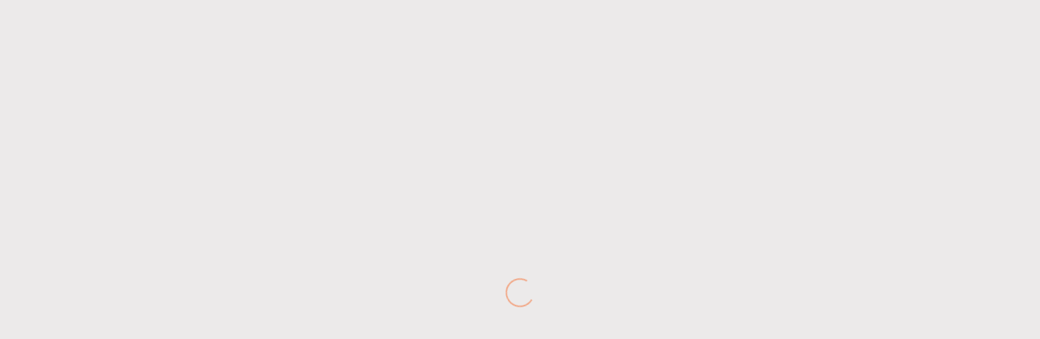

--- FILE ---
content_type: text/html; charset=utf-8
request_url: https://citybazaronline.com/Home/Products-16644/Home-Living-Room-Decoration-Shatterproof-Flower-Vase-Cachepot-for.html
body_size: 1875
content:
<!DOCTYPE html><html lang="en"><head><meta charSet="utf-8"/><meta name="viewport" content="width=device-width"/><script type="application/ld+json">{"@context":"https://schema.org/","@type":"WebSite","name":"City Bazar Online","url":"https://citybazaronline.com","potentialAction":{"@type":"SearchAction","target":"{search_term_string}","query-input":"required name=search_term_string"}}</script><script type="application/ld+json">{"@context":"https://schema.org","@type":"Organization","name":"City bazar Online","url":"https://citybazaronline.com","logo":"https://cboprodstorage.blob.core.windows.net/images/images/logo-app.png","sameAs":["http://www.facebook.com/citybazaronlinecom","https://www.instagram.com/indore_bazar_shopping/","https://www.youtube.com/channel/UC52Sz9lGHUCJax7Q3RS9e6A","https://twitter.com/citybazaronline","https://www.linkedin.com/company/citybazaronline","https://www.pinterest.com/citybazaronline","","https://citybazaronline.com"]}</script><meta name="next-head-count" content="4"/><link rel="preload" href="/_next/static/css/4e8185acd62aabdb.css" as="style"/><link rel="stylesheet" href="/_next/static/css/4e8185acd62aabdb.css" data-n-g=""/><link rel="preload" href="/_next/static/css/7f47b9549bf34fb2.css" as="style"/><link rel="stylesheet" href="/_next/static/css/7f47b9549bf34fb2.css" data-n-p=""/><noscript data-n-css=""></noscript><script defer="" nomodule="" src="/_next/static/chunks/polyfills-c67a75d1b6f99dc8.js"></script><script src="/_next/static/chunks/webpack-bf7e149b2d35ee93.js" defer=""></script><script src="/_next/static/chunks/framework-5aeeefe295c65d82.js" defer=""></script><script src="/_next/static/chunks/main-e4fdd9dda80bc754.js" defer=""></script><script src="/_next/static/chunks/pages/_app-543e28b9d6aa5769.js" defer=""></script><script src="/_next/static/chunks/814c6784-5ec69216f440569d.js" defer=""></script><script src="/_next/static/chunks/d0c16330-8845f1af5d36c909.js" defer=""></script><script src="/_next/static/chunks/c31f1870-7cae2f01ecaa9791.js" defer=""></script><script src="/_next/static/chunks/7779ef99-afffcbb59a6ef34c.js" defer=""></script><script src="/_next/static/chunks/78e521c3-7123ab9031a7f534.js" defer=""></script><script src="/_next/static/chunks/1a48c3c1-fecca2c3a7866ca3.js" defer=""></script><script src="/_next/static/chunks/d64684d8-77c34e564f6b1308.js" defer=""></script><script src="/_next/static/chunks/1bfc9850-831e69ba05f0a774.js" defer=""></script><script src="/_next/static/chunks/ae51ba48-e6f390f65f2199c0.js" defer=""></script><script src="/_next/static/chunks/1e7c12d4-d5e0b29fce3ad17c.js" defer=""></script><script src="/_next/static/chunks/95b64a6e-2e9c1e4dbbe601db.js" defer=""></script><script src="/_next/static/chunks/0b308cfb-41e94480ef17507d.js" defer=""></script><script src="/_next/static/chunks/29107295-1453a3860b50f70e.js" defer=""></script><script src="/_next/static/chunks/1664-9ad65ab6e4502b59.js" defer=""></script><script src="/_next/static/chunks/7851-4c37613f8c6e5089.js" defer=""></script><script src="/_next/static/chunks/9159-0df42236a7db11f8.js" defer=""></script><script src="/_next/static/chunks/2264-f0acc0f7278346e2.js" defer=""></script><script src="/_next/static/chunks/1023-c7b1ffeb1f0d0e1f.js" defer=""></script><script src="/_next/static/chunks/9990-c864ee162b484716.js" defer=""></script><script src="/_next/static/chunks/841-c0a6157d75a604d1.js" defer=""></script><script src="/_next/static/chunks/5675-f06b25ae4ec21aac.js" defer=""></script><script src="/_next/static/chunks/1913-b33f2cce9202a9a6.js" defer=""></script><script src="/_next/static/chunks/805-a7365cf200a34168.js" defer=""></script><script src="/_next/static/chunks/1535-4e20c10a1a855a08.js" defer=""></script><script src="/_next/static/chunks/1789-c5b55e419e691e52.js" defer=""></script><script src="/_next/static/chunks/2298-289f2a42c5d9d8ae.js" defer=""></script><script src="/_next/static/chunks/8764-5fc3bc28d2e57d89.js" defer=""></script><script src="/_next/static/chunks/653-ad2a7a2e90528419.js" defer=""></script><script src="/_next/static/chunks/4747-16fb669399201d3e.js" defer=""></script><script src="/_next/static/chunks/6066-021a8d38d483d2b8.js" defer=""></script><script src="/_next/static/chunks/9340-6fd3269ccb2f4c00.js" defer=""></script><script src="/_next/static/chunks/5018-592df4078c5c0c92.js" defer=""></script><script src="/_next/static/chunks/453-a57efa3ffd3af497.js" defer=""></script><script src="/_next/static/chunks/pages/%5B...slug%5D-d768ba9fd9672974.js" defer=""></script><script src="/_next/static/wnbVXfChksF_8huOUKwYT/_buildManifest.js" defer=""></script><script src="/_next/static/wnbVXfChksF_8huOUKwYT/_ssgManifest.js" defer=""></script></head><body><div id="__next"><div style="position:fixed;z-index:9999;top:16px;left:16px;right:16px;bottom:16px;pointer-events:none"></div><!--$!--><template data-dgst="DYNAMIC_SERVER_USAGE"></template><!--/$--><!--$!--><template data-dgst="DYNAMIC_SERVER_USAGE"></template><!--/$--></div><script id="__NEXT_DATA__" type="application/json">{"props":{"pageProps":{"singleProductDetail":null,"subCategoryDataV1":null,"pageName":"Products-16644","singleStoreDetail":null,"productsListDetail":null,"slug":["Home","Products-16644","Home-Living-Room-Decoration-Shatterproof-Flower-Vase-Cachepot-for.html"],"sellerStoresDetail":{"metaData":[]},"reelsList":null},"__N_SSP":true},"page":"/[...slug]","query":{"slug":["Home","Products-16644","Home-Living-Room-Decoration-Shatterproof-Flower-Vase-Cachepot-for.html"]},"buildId":"wnbVXfChksF_8huOUKwYT","isFallback":false,"gssp":true,"scriptLoader":[]}</script></body></html>

--- FILE ---
content_type: text/html; charset=UTF-8
request_url: https://api.citybazaronline.com/api/default_location
body_size: 197
content:
{"status":"success","default_location":{"id":"3","location_text":"Rajwada","location_str":"Rajwada, Indore, Madhya Pradesh, India","location_lat":"22.7177","location_long":"75.8545","status":"","insert_date":"2022-03-31 17:41:02","update_date":"2023-12-26 15:43:11","city":"indore"}}

--- FILE ---
content_type: text/css; charset=UTF-8
request_url: https://citybazaronline.com/_next/static/css/4e8185acd62aabdb.css
body_size: 16757
content:
/*
! tailwindcss v3.4.11 | MIT License | https://tailwindcss.com
*/*,:after,:before{box-sizing:border-box;border:0 solid #e5e7eb}:after,:before{--tw-content:""}:host,html{line-height:1.5;-webkit-text-size-adjust:100%;-moz-tab-size:4;-o-tab-size:4;tab-size:4;font-family:ui-sans-serif,system-ui,sans-serif,Apple Color Emoji,Segoe UI Emoji,Segoe UI Symbol,Noto Color Emoji;font-feature-settings:normal;font-variation-settings:normal;-webkit-tap-highlight-color:transparent}body{margin:0;line-height:inherit}hr{height:0;color:inherit;border-top-width:1px}abbr:where([title]){-webkit-text-decoration:underline dotted;text-decoration:underline dotted}h1,h2,h3,h4,h5,h6{font-size:inherit;font-weight:inherit}a{color:inherit;text-decoration:inherit}b,strong{font-weight:bolder}code,kbd,pre,samp{font-family:ui-monospace,SFMono-Regular,Menlo,Monaco,Consolas,Liberation Mono,Courier New,monospace;font-feature-settings:normal;font-variation-settings:normal;font-size:1em}small{font-size:80%}sub,sup{font-size:75%;line-height:0;position:relative;vertical-align:baseline}sub{bottom:-.25em}sup{top:-.5em}table{text-indent:0;border-color:inherit;border-collapse:collapse}button,input,optgroup,select,textarea{font-family:inherit;font-feature-settings:inherit;font-variation-settings:inherit;font-size:100%;font-weight:inherit;line-height:inherit;letter-spacing:inherit;color:inherit;margin:0;padding:0}button,select{text-transform:none}button,input:where([type=button]),input:where([type=reset]),input:where([type=submit]){-webkit-appearance:button;background-color:transparent;background-image:none}:-moz-focusring{outline:auto}:-moz-ui-invalid{box-shadow:none}progress{vertical-align:baseline}::-webkit-inner-spin-button,::-webkit-outer-spin-button{height:auto}[type=search]{-webkit-appearance:textfield;outline-offset:-2px}::-webkit-search-decoration{-webkit-appearance:none}::-webkit-file-upload-button{-webkit-appearance:button;font:inherit}summary{display:list-item}blockquote,dd,dl,figure,h1,h2,h3,h4,h5,h6,hr,p,pre{margin:0}fieldset{margin:0}fieldset,legend{padding:0}menu,ol,ul{list-style:none;margin:0;padding:0}dialog{padding:0}textarea{resize:vertical}input::-moz-placeholder,textarea::-moz-placeholder{opacity:1;color:#9ca3af}input::placeholder,textarea::placeholder{opacity:1;color:#9ca3af}[role=button],button{cursor:pointer}:disabled{cursor:default}audio,canvas,embed,iframe,img,object,svg,video{display:block;vertical-align:middle}img,video{max-width:100%;height:auto}[hidden]{display:none}*,:after,:before{--tw-border-spacing-x:0;--tw-border-spacing-y:0;--tw-translate-x:0;--tw-translate-y:0;--tw-rotate:0;--tw-skew-x:0;--tw-skew-y:0;--tw-scale-x:1;--tw-scale-y:1;--tw-pan-x: ;--tw-pan-y: ;--tw-pinch-zoom: ;--tw-scroll-snap-strictness:proximity;--tw-gradient-from-position: ;--tw-gradient-via-position: ;--tw-gradient-to-position: ;--tw-ordinal: ;--tw-slashed-zero: ;--tw-numeric-figure: ;--tw-numeric-spacing: ;--tw-numeric-fraction: ;--tw-ring-inset: ;--tw-ring-offset-width:0px;--tw-ring-offset-color:#fff;--tw-ring-color:rgba(59,130,246,.5);--tw-ring-offset-shadow:0 0 #0000;--tw-ring-shadow:0 0 #0000;--tw-shadow:0 0 #0000;--tw-shadow-colored:0 0 #0000;--tw-blur: ;--tw-brightness: ;--tw-contrast: ;--tw-grayscale: ;--tw-hue-rotate: ;--tw-invert: ;--tw-saturate: ;--tw-sepia: ;--tw-drop-shadow: ;--tw-backdrop-blur: ;--tw-backdrop-brightness: ;--tw-backdrop-contrast: ;--tw-backdrop-grayscale: ;--tw-backdrop-hue-rotate: ;--tw-backdrop-invert: ;--tw-backdrop-opacity: ;--tw-backdrop-saturate: ;--tw-backdrop-sepia: ;--tw-contain-size: ;--tw-contain-layout: ;--tw-contain-paint: ;--tw-contain-style: }::backdrop{--tw-border-spacing-x:0;--tw-border-spacing-y:0;--tw-translate-x:0;--tw-translate-y:0;--tw-rotate:0;--tw-skew-x:0;--tw-skew-y:0;--tw-scale-x:1;--tw-scale-y:1;--tw-pan-x: ;--tw-pan-y: ;--tw-pinch-zoom: ;--tw-scroll-snap-strictness:proximity;--tw-gradient-from-position: ;--tw-gradient-via-position: ;--tw-gradient-to-position: ;--tw-ordinal: ;--tw-slashed-zero: ;--tw-numeric-figure: ;--tw-numeric-spacing: ;--tw-numeric-fraction: ;--tw-ring-inset: ;--tw-ring-offset-width:0px;--tw-ring-offset-color:#fff;--tw-ring-color:rgba(59,130,246,.5);--tw-ring-offset-shadow:0 0 #0000;--tw-ring-shadow:0 0 #0000;--tw-shadow:0 0 #0000;--tw-shadow-colored:0 0 #0000;--tw-blur: ;--tw-brightness: ;--tw-contrast: ;--tw-grayscale: ;--tw-hue-rotate: ;--tw-invert: ;--tw-saturate: ;--tw-sepia: ;--tw-drop-shadow: ;--tw-backdrop-blur: ;--tw-backdrop-brightness: ;--tw-backdrop-contrast: ;--tw-backdrop-grayscale: ;--tw-backdrop-hue-rotate: ;--tw-backdrop-invert: ;--tw-backdrop-opacity: ;--tw-backdrop-saturate: ;--tw-backdrop-sepia: ;--tw-contain-size: ;--tw-contain-layout: ;--tw-contain-paint: ;--tw-contain-style: }.container{width:100%}@media (min-width:320px){.container{max-width:320px}}@media (min-width:640px){.container{max-width:640px}}@media (min-width:768px){.container{max-width:768px}}@media (min-width:1024px){.container{max-width:1024px}}@media (min-width:1280px){.container{max-width:1280px}}@media (min-width:1536px){.container{max-width:1536px}}.visible{visibility:visible!important}.static{position:static!important}.fixed{position:fixed!important}.absolute{position:absolute!important}.relative{position:relative!important}.sticky{position:sticky!important}.-right-1{right:-.25rem!important}.-right-14{right:-3.5rem!important}.-right-28{right:-7rem!important}.-right-3{right:-.75rem!important}.-right-\[20px\]{right:-20px!important}.-right-\[4px\]{right:-4px!important}.-right-\[8px\]{right:-8px!important}.-top-0{top:0!important}.-top-2{top:-.5rem!important}.-top-3{top:-.75rem!important}.-top-4{top:-1rem!important}.-top-\[7px\]{top:-7px!important}.bottom-0{bottom:0!important}.bottom-14{bottom:3.5rem!important}.bottom-2{bottom:.5rem!important}.bottom-3{bottom:.75rem!important}.bottom-\[10px\]{bottom:10px!important}.bottom-\[3\.2rem\]{bottom:3.2rem!important}.left-0{left:0!important}.left-12{left:3rem!important}.left-2{left:.5rem!important}.left-20{left:5rem!important}.left-28{left:7rem!important}.left-3{left:.75rem!important}.left-5{left:1.25rem!important}.left-9{left:2.25rem!important}.right-12{right:3rem!important}.right-2{right:.5rem!important}.right-3{right:.75rem!important}.top-0{top:0!important}.top-1{top:.25rem!important}.top-10{top:2.5rem!important}.top-12{top:3rem!important}.top-2{top:.5rem!important}.top-3{top:.75rem!important}.top-4{top:1rem!important}.top-5{top:1.25rem!important}.top-7{top:1.75rem!important}.top-8{top:2rem!important}.top-\[15px\]{top:15px!important}.z-0{z-index:0!important}.z-10{z-index:10!important}.z-20{z-index:20!important}.z-30{z-index:30!important}.z-40{z-index:40!important}.z-50{z-index:50!important}.z-\[1005\]{z-index:1005!important}.z-\[1\]{z-index:1!important}.z-\[20\]{z-index:20!important}.z-\[50\]{z-index:50!important}.z-\[9\]{z-index:9!important}.col-span-1{grid-column:span 1/span 1!important}.col-span-12{grid-column:span 12/span 12!important}.col-span-2{grid-column:span 2/span 2!important}.col-span-3{grid-column:span 3/span 3!important}.col-span-4{grid-column:span 4/span 4!important}.col-span-5{grid-column:span 5/span 5!important}.col-span-6{grid-column:span 6/span 6!important}.col-span-7{grid-column:span 7/span 7!important}.col-span-9{grid-column:span 9/span 9!important}.col-span-full{grid-column:1/-1!important}.m-1{margin:.25rem!important}.mx-0\.5{margin-left:.125rem!important;margin-right:.125rem!important}.mx-1{margin-left:.25rem!important;margin-right:.25rem!important}.mx-3{margin-left:.75rem!important;margin-right:.75rem!important}.mx-4{margin-left:1rem!important;margin-right:1rem!important}.mx-auto{margin-left:auto!important;margin-right:auto!important}.my-0{margin-top:0!important;margin-bottom:0!important}.my-1{margin-top:.25rem!important;margin-bottom:.25rem!important}.my-2{margin-top:.5rem!important;margin-bottom:.5rem!important}.my-4{margin-top:1rem!important;margin-bottom:1rem!important}.my-6{margin-top:1.5rem!important;margin-bottom:1.5rem!important}.my-px{margin-top:1px!important;margin-bottom:1px!important}.mb-0{margin-bottom:0!important}.mb-1{margin-bottom:.25rem!important}.mb-2{margin-bottom:.5rem!important}.mb-3{margin-bottom:.75rem!important}.mb-4{margin-bottom:1rem!important}.mb-6{margin-bottom:1.5rem!important}.mb-8{margin-bottom:2rem!important}.mb-\[10px\]{margin-bottom:10px!important}.mb-\[6px\]{margin-bottom:6px!important}.mb-\[8px\]{margin-bottom:8px!important}.ml-1{margin-left:.25rem!important}.ml-12{margin-left:3rem!important}.ml-3{margin-left:.75rem!important}.ml-5{margin-left:1.25rem!important}.mr-1{margin-right:.25rem!important}.mr-2{margin-right:.5rem!important}.mr-3{margin-right:.75rem!important}.mr-5{margin-right:1.25rem!important}.ms-2{margin-inline-start:.5rem!important}.mt-0{margin-top:0!important}.mt-0\.5{margin-top:.125rem!important}.mt-1{margin-top:.25rem!important}.mt-10{margin-top:2.5rem!important}.mt-2{margin-top:.5rem!important}.mt-3{margin-top:.75rem!important}.mt-4{margin-top:1rem!important}.mt-5{margin-top:1.25rem!important}.mt-6{margin-top:1.5rem!important}.mt-8{margin-top:2rem!important}.mt-\[-15px\]{margin-top:-15px!important}.mt-\[15px\]{margin-top:15px!important}.mt-\[20px\]{margin-top:20px!important}.mt-\[330px\]{margin-top:330px!important}.line-clamp-1{-webkit-line-clamp:1!important}.line-clamp-1,.line-clamp-2{overflow:hidden!important;display:-webkit-box!important;-webkit-box-orient:vertical!important}.line-clamp-2{-webkit-line-clamp:2!important}.block{display:block!important}.inline-block{display:inline-block!important}.flex{display:flex!important}.inline-flex{display:inline-flex!important}.grid{display:grid!important}.contents{display:contents!important}.hidden{display:none!important}.aspect-square{aspect-ratio:1/1!important}.h-0\.5{height:.125rem!important}.h-1\/2{height:50%!important}.h-10{height:2.5rem!important}.h-12{height:3rem!important}.h-16{height:4rem!important}.h-20{height:5rem!important}.h-28{height:7rem!important}.h-32{height:8rem!important}.h-36{height:9rem!important}.h-44{height:11rem!important}.h-6{height:1.5rem!important}.h-60{height:15rem!important}.h-7{height:1.75rem!important}.h-8{height:2rem!important}.h-80{height:20rem!important}.h-96{height:24rem!important}.h-\[100\%\]{height:100%!important}.h-\[100\]{height:100!important}.h-\[100vh\]{height:100vh!important}.h-\[120px\]{height:120px!important}.h-\[170px\]{height:170px!important}.h-\[180vh\]{height:180vh!important}.h-\[2\.125rem\]{height:2.125rem!important}.h-\[200px\]{height:200px!important}.h-\[20px\]{height:20px!important}.h-\[250px\]{height:250px!important}.h-\[29rem\]{height:29rem!important}.h-\[3\.2rem\]{height:3.2rem!important}.h-\[300px\]{height:300px!important}.h-\[3rem\]{height:3rem!important}.h-\[4\.5rem\]{height:4.5rem!important}.h-\[80vh\]{height:80vh!important}.h-\[90vh\]{height:90vh!important}.h-auto{height:auto!important}.h-fit{height:-moz-fit-content!important;height:fit-content!important}.h-full{height:100%!important}.h-screen{height:100vh!important}.max-h-\[500px\]{max-height:500px!important}.max-h-\[600px\]{max-height:600px!important}.min-h-\[350px\]{min-height:350px!important}.min-h-\[85vh\]{min-height:85vh!important}.min-h-screen{min-height:100vh!important}.w-1\/2{width:50%!important}.w-10{width:2.5rem!important}.w-104{width:28rem!important}.w-16{width:4rem!important}.w-20{width:5rem!important}.w-28{width:7rem!important}.w-32{width:8rem!important}.w-36{width:9rem!important}.w-40{width:10rem!important}.w-52{width:13rem!important}.w-60{width:15rem!important}.w-64{width:16rem!important}.w-72{width:18rem!important}.w-96{width:24rem!important}.w-\[100\%\]{width:100%!important}.w-\[180px\]{width:180px!important}.w-\[200px\]{width:200px!important}.w-\[20px\]{width:20px!important}.w-\[250px\]{width:250px!important}.w-\[3\.2rem\]{width:3.2rem!important}.w-\[30\%\]{width:30%!important}.w-\[370px\]{width:370px!important}.w-\[3rem\]{width:3rem!important}.w-\[4\.5rem\]{width:4.5rem!important}.w-auto{width:auto!important}.w-full{width:100%!important}.min-w-\[110px\]{min-width:110px!important}.min-w-\[160px\]{min-width:160px!important}.min-w-\[190px\]{min-width:190px!important}.min-w-\[210px\]{min-width:210px!important}.min-w-\[220px\]{min-width:220px!important}.min-w-\[80px\]{min-width:80px!important}.flex-1{flex:1 1 0%!important}.flex-\[0\.5_0\.5_0\%\]{flex:0.5 0.5 0%!important}.flex-\[1\.5_1\.5_0\%\]{flex:1.5 1.5 0%!important}.flex-\[1\.75_1\.75_0\%\]{flex:1.75 1.75 0%!important}.flex-\[1_1_0\%\]{flex:1 1 0%!important}.flex-\[2_2_0\%\]{flex:2 2 0%!important}.flex-\[6_6_0\%\]{flex:6 6 0%!important}.flex-auto{flex:1 1 auto!important}.flex-grow,.grow,.grow-\[1\]{flex-grow:1!important}.grow-\[2\]{flex-grow:2!important}.transform{transform:translate(var(--tw-translate-x),var(--tw-translate-y)) rotate(var(--tw-rotate)) skewX(var(--tw-skew-x)) skewY(var(--tw-skew-y)) scaleX(var(--tw-scale-x)) scaleY(var(--tw-scale-y))!important}.cursor-not-allowed{cursor:not-allowed!important}.cursor-pointer{cursor:pointer!important}.select-none{-webkit-user-select:none!important;-moz-user-select:none!important;user-select:none!important}.grid-cols-1{grid-template-columns:repeat(1,minmax(0,1fr))!important}.grid-cols-11{grid-template-columns:repeat(11,minmax(0,1fr))!important}.grid-cols-12{grid-template-columns:repeat(12,minmax(0,1fr))!important}.grid-cols-2{grid-template-columns:repeat(2,minmax(0,1fr))!important}.grid-cols-3{grid-template-columns:repeat(3,minmax(0,1fr))!important}.grid-cols-4{grid-template-columns:repeat(4,minmax(0,1fr))!important}.grid-cols-5{grid-template-columns:repeat(5,minmax(0,1fr))!important}.grid-cols-6{grid-template-columns:repeat(6,minmax(0,1fr))!important}.grid-cols-7{grid-template-columns:repeat(7,minmax(0,1fr))!important}.grid-cols-8{grid-template-columns:repeat(8,minmax(0,1fr))!important}.flex-col{flex-direction:column!important}.flex-wrap{flex-wrap:wrap!important}.flex-nowrap{flex-wrap:nowrap!important}.place-items-center{place-items:center!important}.content-center{align-content:center!important}.items-start{align-items:flex-start!important}.items-end{align-items:flex-end!important}.items-center{align-items:center!important}.justify-end{justify-content:flex-end!important}.justify-center{justify-content:center!important}.justify-between{justify-content:space-between!important}.justify-around{justify-content:space-around!important}.gap-0\.5{gap:.125rem!important}.gap-1{gap:.25rem!important}.gap-2{gap:.5rem!important}.gap-3{gap:.75rem!important}.gap-4{gap:1rem!important}.gap-5{gap:1.25rem!important}.gap-6{gap:1.5rem!important}.gap-x-3{-moz-column-gap:.75rem!important;column-gap:.75rem!important}.gap-x-4{-moz-column-gap:1rem!important;column-gap:1rem!important}.gap-y-1{row-gap:.25rem!important}.gap-y-6{row-gap:1.5rem!important}.space-x-4>:not([hidden])~:not([hidden]){--tw-space-x-reverse:0!important;margin-right:calc(1rem * var(--tw-space-x-reverse))!important;margin-left:calc(1rem * calc(1 - var(--tw-space-x-reverse)))!important}.self-end{align-self:flex-end!important}.self-center{align-self:center!important}.overflow-auto{overflow:auto!important}.overflow-hidden{overflow:hidden!important}.overflow-scroll{overflow:scroll!important}.overflow-x-auto{overflow-x:auto!important}.overflow-y-auto{overflow-y:auto!important}.overflow-x-hidden{overflow-x:hidden!important}.overflow-y-scroll{overflow-y:scroll!important}.truncate{overflow:hidden!important;text-overflow:ellipsis!important;white-space:nowrap!important}.break-normal{overflow-wrap:normal!important;word-break:normal!important}.rounded{border-radius:.25rem!important}.rounded-10{border-radius:10px!important}.rounded-2xl{border-radius:1rem!important}.rounded-5{border-radius:5px!important}.rounded-\[2px\]{border-radius:2px!important}.rounded-\[8px\]{border-radius:8px!important}.rounded-full{border-radius:9999px!important}.rounded-lg{border-radius:.5rem!important}.rounded-md{border-radius:.375rem!important}.rounded-xl{border-radius:.75rem!important}.rounded-b-\[0\.75rem\]{border-bottom-right-radius:.75rem!important;border-bottom-left-radius:.75rem!important}.rounded-b-lg{border-bottom-right-radius:.5rem!important;border-bottom-left-radius:.5rem!important}.rounded-b-xl{border-bottom-right-radius:.75rem!important;border-bottom-left-radius:.75rem!important}.rounded-l-sm{border-top-left-radius:.125rem!important;border-bottom-left-radius:.125rem!important}.rounded-r-md{border-top-right-radius:.375rem!important;border-bottom-right-radius:.375rem!important}.rounded-r-sm{border-top-right-radius:.125rem!important;border-bottom-right-radius:.125rem!important}.rounded-t-lg{border-top-left-radius:.5rem!important;border-top-right-radius:.5rem!important}.border,.border-1{border-width:1px!important}.border-2{border-width:2px!important}.border-4{border-width:4px!important}.border-\[1\.5px\]{border-width:1.5px!important}.border-b,.border-b-1{border-bottom-width:1px!important}.border-b-2{border-bottom-width:2px!important}.border-l-6{border-left-width:6px!important}.border-t,.border-t-1{border-top-width:1px!important}.border-t-2{border-top-width:2px!important}.border-t-4{border-top-width:4px!important}.border-t-\[1px\]{border-top-width:1px!important}.border-dashed{border-style:dashed!important}.border-none{border-style:none!important}.border-black{--tw-border-opacity:1!important;border-color:rgb(0 0 0/var(--tw-border-opacity))!important}.border-cb-gray-light{--tw-border-opacity:1!important;border-color:rgb(199 199 199/var(--tw-border-opacity))!important}.border-cb-main{--tw-border-opacity:1!important;border-color:rgb(238 88 22/var(--tw-border-opacity))!important}.border-cb-main-light{--tw-border-opacity:1!important;border-color:rgb(255 232 222/var(--tw-border-opacity))!important}.border-dashboard-border{--tw-border-opacity:1!important;border-color:rgb(11 31 54/var(--tw-border-opacity))!important}.border-gray-100{--tw-border-opacity:1!important;border-color:rgb(243 244 246/var(--tw-border-opacity))!important}.border-gray-300{--tw-border-opacity:1!important;border-color:rgb(209 213 219/var(--tw-border-opacity))!important}.border-orange{--tw-border-opacity:1!important;border-color:rgb(238 88 22/var(--tw-border-opacity))!important}.border-product-image-border{--tw-border-opacity:1!important;border-color:rgb(247 247 247/var(--tw-border-opacity))!important}.border-red-400{--tw-border-opacity:1!important;border-color:rgb(248 113 113/var(--tw-border-opacity))!important}.border-slate-100{--tw-border-opacity:1!important;border-color:rgb(241 245 249/var(--tw-border-opacity))!important}.border-slate-200{--tw-border-opacity:1!important;border-color:rgb(226 232 240/var(--tw-border-opacity))!important}.border-slate-300{--tw-border-opacity:1!important;border-color:rgb(203 213 225/var(--tw-border-opacity))!important}.border-white-light{--tw-border-opacity:1!important;border-color:rgb(245 245 245/var(--tw-border-opacity))!important}.border-l-cb-main{--tw-border-opacity:1!important;border-left-color:rgb(238 88 22/var(--tw-border-opacity))!important}.bg-black{background-color:rgb(0 0 0/var(--tw-bg-opacity))!important}.bg-black,.bg-blue{--tw-bg-opacity:1!important}.bg-blue{background-color:rgb(16 45 78/var(--tw-bg-opacity))!important}.bg-cb-background-card{--tw-bg-opacity:1!important;background-color:rgb(255 247 243/var(--tw-bg-opacity))!important}.bg-cb-error-dark{--tw-bg-opacity:1!important;background-color:rgb(193 27 15/var(--tw-bg-opacity))!important}.bg-cb-footer{--tw-bg-opacity:1!important;background-color:rgb(48 75 107/var(--tw-bg-opacity))!important}.bg-cb-gray-list{--tw-bg-opacity:1!important;background-color:rgb(251 251 251/var(--tw-bg-opacity))!important}.bg-cb-gray-location{--tw-bg-opacity:1!important;background-color:rgb(249 249 249/var(--tw-bg-opacity))!important}.bg-cb-green{background-color:rgb(66 168 14/var(--tw-bg-opacity))!important}.bg-cb-green,.bg-cb-main{--tw-bg-opacity:1!important}.bg-cb-main{background-color:rgb(238 88 22/var(--tw-bg-opacity))!important}.bg-cb-main-body{--tw-bg-opacity:1!important;background-color:rgb(255 249 245/var(--tw-bg-opacity))!important}.bg-cb-main-light{--tw-bg-opacity:1!important;background-color:rgb(255 232 222/var(--tw-bg-opacity))!important}.bg-cb-search{--tw-bg-opacity:1!important;background-color:rgb(246 246 246/var(--tw-bg-opacity))!important}.bg-cb-secondary{--tw-bg-opacity:1!important;background-color:rgb(16 45 78/var(--tw-bg-opacity))!important}.bg-cb-secondary-dark{--tw-bg-opacity:1!important;background-color:rgb(13 38 65/var(--tw-bg-opacity))!important}.bg-cb-seller-card{--tw-bg-opacity:1!important;background-color:rgb(255 250 247/var(--tw-bg-opacity))!important}.bg-cb-success-dark{--tw-bg-opacity:1!important;background-color:rgb(58 136 13/var(--tw-bg-opacity))!important}.bg-cb-table-border{--tw-bg-opacity:1!important;background-color:rgb(239 239 239/var(--tw-bg-opacity))!important}.bg-cb-table-heading{--tw-bg-opacity:1!important;background-color:rgb(255 233 223/var(--tw-bg-opacity))!important}.bg-gray-100{background-color:rgb(243 244 246/var(--tw-bg-opacity))!important}.bg-gray-100,.bg-gray-50{--tw-bg-opacity:1!important}.bg-gray-50{background-color:rgb(249 250 251/var(--tw-bg-opacity))!important}.bg-inherit{background-color:inherit!important}.bg-orange{--tw-bg-opacity:1!important;background-color:rgb(238 88 22/var(--tw-bg-opacity))!important}.bg-orange-light{--tw-bg-opacity:1!important;background-color:rgb(255 243 235/var(--tw-bg-opacity))!important}.bg-rating{background-color:#000000a1!important}.bg-slate-100{--tw-bg-opacity:1!important;background-color:rgb(241 245 249/var(--tw-bg-opacity))!important}.bg-transparent{background-color:transparent!important}.bg-white{background-color:rgb(255 255 255/var(--tw-bg-opacity))!important}.bg-white,.bg-white-light{--tw-bg-opacity:1!important}.bg-white-light{background-color:rgb(245 245 245/var(--tw-bg-opacity))!important}.bg-zinc-50{--tw-bg-opacity:1!important;background-color:rgb(250 250 250/var(--tw-bg-opacity))!important}.object-contain{-o-object-fit:contain!important;object-fit:contain!important}.object-cover{-o-object-fit:cover!important;object-fit:cover!important}.object-center{-o-object-position:center!important;object-position:center!important}.p-0{padding:0!important}.p-0\.5{padding:.125rem!important}.p-1{padding:.25rem!important}.p-10{padding:2.5rem!important}.p-2{padding:.5rem!important}.p-3{padding:.75rem!important}.p-4{padding:1rem!important}.p-5{padding:1.25rem!important}.p-\[10px\]{padding:10px!important}.p-\[50px\]{padding:50px!important}.px-0{padding-left:0!important;padding-right:0!important}.px-1{padding-left:.25rem!important;padding-right:.25rem!important}.px-12{padding-left:3rem!important;padding-right:3rem!important}.px-14{padding-left:3.5rem!important;padding-right:3.5rem!important}.px-16{padding-left:4rem!important;padding-right:4rem!important}.px-2{padding-left:.5rem!important;padding-right:.5rem!important}.px-2\.5{padding-left:.625rem!important;padding-right:.625rem!important}.px-3{padding-left:.75rem!important;padding-right:.75rem!important}.px-4{padding-left:1rem!important;padding-right:1rem!important}.px-5{padding-left:1.25rem!important;padding-right:1.25rem!important}.px-6{padding-left:1.5rem!important;padding-right:1.5rem!important}.px-8{padding-left:2rem!important;padding-right:2rem!important}.py-0{padding-top:0!important;padding-bottom:0!important}.py-0\.5{padding-top:.125rem!important;padding-bottom:.125rem!important}.py-1{padding-top:.25rem!important;padding-bottom:.25rem!important}.py-1\.5{padding-top:.375rem!important;padding-bottom:.375rem!important}.py-10{padding-top:2.5rem!important;padding-bottom:2.5rem!important}.py-2{padding-top:.5rem!important;padding-bottom:.5rem!important}.py-24{padding-top:6rem!important;padding-bottom:6rem!important}.py-3{padding-top:.75rem!important;padding-bottom:.75rem!important}.py-4{padding-top:1rem!important;padding-bottom:1rem!important}.py-5{padding-top:1.25rem!important;padding-bottom:1.25rem!important}.py-6{padding-top:1.5rem!important;padding-bottom:1.5rem!important}.py-7{padding-top:1.75rem!important;padding-bottom:1.75rem!important}.py-8{padding-top:2rem!important;padding-bottom:2rem!important}.py-\[2px\]{padding-top:2px!important;padding-bottom:2px!important}.pb-0{padding-bottom:0!important}.pb-1{padding-bottom:.25rem!important}.pb-1\.5{padding-bottom:.375rem!important}.pb-10{padding-bottom:2.5rem!important}.pb-12{padding-bottom:3rem!important}.pb-2{padding-bottom:.5rem!important}.pb-20{padding-bottom:5rem!important}.pb-24{padding-bottom:6rem!important}.pb-3{padding-bottom:.75rem!important}.pb-4{padding-bottom:1rem!important}.pb-5{padding-bottom:1.25rem!important}.pb-8{padding-bottom:2rem!important}.pb-\[100px\]{padding-bottom:100px!important}.pe-2{padding-inline-end:.5rem!important}.pe-5{padding-inline-end:1.25rem!important}.pl-1{padding-left:.25rem!important}.pl-1\.5{padding-left:.375rem!important}.pl-10{padding-left:2.5rem!important}.pl-12{padding-left:3rem!important}.pl-2{padding-left:.5rem!important}.pl-3{padding-left:.75rem!important}.pl-32{padding-left:8rem!important}.pl-4{padding-left:1rem!important}.pl-5{padding-left:1.25rem!important}.pl-8{padding-left:2rem!important}.pr-1{padding-right:.25rem!important}.pr-2{padding-right:.5rem!important}.pr-3{padding-right:.75rem!important}.pr-3\.5{padding-right:.875rem!important}.pr-4{padding-right:1rem!important}.pr-5{padding-right:1.25rem!important}.pr-60{padding-right:15rem!important}.pt-0{padding-top:0!important}.pt-1{padding-top:.25rem!important}.pt-12{padding-top:3rem!important}.pt-2{padding-top:.5rem!important}.pt-3{padding-top:.75rem!important}.pt-4{padding-top:1rem!important}.pt-5{padding-top:1.25rem!important}.pt-6{padding-top:1.5rem!important}.pt-8{padding-top:2rem!important}.pt-9{padding-top:2.25rem!important}.text-left{text-align:left!important}.text-center{text-align:center!important}.text-end{text-align:end!important}.align-middle{vertical-align:middle!important}.text-0\.625{font-size:.625rem!important}.text-0\.75{font-size:.75rem!important}.text-0\.813{font-size:.813rem!important}.text-0\.875{font-size:.875rem!important}.text-0\.9375{font-size:.9375rem!important}.text-1{font-size:1rem!important}.text-1\.1{font-size:1vw!important}.text-1\.125{font-size:1.125rem!important}.text-1\.25{font-size:1.25rem!important}.text-1\.5{font-size:1.5rem!important}.text-10{font-size:10px!important}.text-11{font-size:11px!important}.text-12{font-size:12px!important}.text-13{font-size:13px!important}.text-14{font-size:14px!important}.text-15{font-size:15px!important}.text-16{font-size:16px!important}.text-17{font-size:17px!important}.text-18{font-size:18px!important}.text-20{font-size:20px!important}.text-24{font-size:24px!important}.text-30{font-size:30px!important}.text-32{font-size:32px!important}.text-34{font-size:34px!important}.text-36{font-size:36px!important}.text-\[12px\]{font-size:12px!important}.text-\[13px\]{font-size:13px!important}.text-\[14px\]{font-size:14px!important}.text-\[15px\]{font-size:15px!important}.text-\[20px\]{font-size:20px!important}.text-\[26px\]{font-size:26px!important}.text-\[35px\]{font-size:35px!important}.text-\[80px\]{font-size:80px!important}.text-\[90px\]{font-size:90px!important}.text-cb-title{font-size:1.0625rem!important}.font-bold{font-weight:700!important}.font-extrabold{font-weight:800!important}.font-light{font-weight:300!important}.font-medium{font-weight:500!important}.font-normal{font-weight:400!important}.font-semibold{font-weight:600!important}.uppercase{text-transform:uppercase!important}.capitalize{text-transform:capitalize!important}.normal-case{text-transform:none!important}.leading-10{line-height:2.5rem!important}.leading-3{line-height:.75rem!important}.leading-4{line-height:1rem!important}.leading-5{line-height:1.25rem!important}.leading-6{line-height:1.5rem!important}.leading-7{line-height:1.75rem!important}.leading-8{line-height:2rem!important}.leading-normal{line-height:1.5!important}.leading-tight{line-height:1.25!important}.tracking-normal{letter-spacing:0!important}.tracking-wide{letter-spacing:.025em!important}.tracking-wider{letter-spacing:.05em!important}.tracking-widest{letter-spacing:.1em!important}.text-\[\#286fff\]{--tw-text-opacity:1!important;color:rgb(40 111 255/var(--tw-text-opacity))!important}.text-\[\#42afff\]{--tw-text-opacity:1!important;color:rgb(66 175 255/var(--tw-text-opacity))!important}.text-\[\#878787\]{--tw-text-opacity:1!important;color:rgb(135 135 135/var(--tw-text-opacity))!important}.text-black{color:rgb(0 0 0/var(--tw-text-opacity))!important}.text-black,.text-blue{--tw-text-opacity:1!important}.text-blue{color:rgb(16 45 78/var(--tw-text-opacity))!important}.text-cb-gray{--tw-text-opacity:1!important;color:rgb(178 178 178/var(--tw-text-opacity))!important}.text-cb-gray-light{--tw-text-opacity:1!important;color:rgb(199 199 199/var(--tw-text-opacity))!important}.text-cb-gray-seller{--tw-text-opacity:1!important;color:rgb(117 117 117/var(--tw-text-opacity))!important}.text-cb-green{color:rgb(66 168 14/var(--tw-text-opacity))!important}.text-cb-green,.text-cb-main{--tw-text-opacity:1!important}.text-cb-main{color:rgb(238 88 22/var(--tw-text-opacity))!important}.text-cb-main-light{--tw-text-opacity:1!important;color:rgb(255 232 222/var(--tw-text-opacity))!important}.text-cb-notification-subtitle{--tw-text-opacity:1!important;color:rgb(70 70 70/var(--tw-text-opacity))!important}.text-cb-secondary{--tw-text-opacity:1!important;color:rgb(16 45 78/var(--tw-text-opacity))!important}.text-cb-secondary-dark{--tw-text-opacity:1!important;color:rgb(13 38 65/var(--tw-text-opacity))!important}.text-cb-store-name-color{--tw-text-opacity:1!important;color:rgb(37 147 206/var(--tw-text-opacity))!important}.text-cb-subtitle{--tw-text-opacity:1!important;color:rgb(70 70 70/var(--tw-text-opacity))!important}.text-cyan-600{--tw-text-opacity:1!important;color:rgb(8 145 178/var(--tw-text-opacity))!important}.text-cyan-700{--tw-text-opacity:1!important;color:rgb(14 116 144/var(--tw-text-opacity))!important}.text-gray-500{--tw-text-opacity:1!important;color:rgb(107 114 128/var(--tw-text-opacity))!important}.text-gray-600{--tw-text-opacity:1!important;color:rgb(75 85 99/var(--tw-text-opacity))!important}.text-gray-700{--tw-text-opacity:1!important;color:rgb(55 65 81/var(--tw-text-opacity))!important}.text-green-600{--tw-text-opacity:1!important;color:rgb(22 163 74/var(--tw-text-opacity))!important}.text-green-700{--tw-text-opacity:1!important;color:rgb(21 128 61/var(--tw-text-opacity))!important}.text-neutral-500{--tw-text-opacity:1!important;color:rgb(115 115 115/var(--tw-text-opacity))!important}.text-orange{color:rgb(238 88 22/var(--tw-text-opacity))!important}.text-orange,.text-red-500{--tw-text-opacity:1!important}.text-red-500{color:rgb(239 68 68/var(--tw-text-opacity))!important}.text-red-600{color:rgb(220 38 38/var(--tw-text-opacity))!important}.text-red-600,.text-sky-900{--tw-text-opacity:1!important}.text-sky-900{color:rgb(12 74 110/var(--tw-text-opacity))!important}.text-slate-400{--tw-text-opacity:1!important;color:rgb(148 163 184/var(--tw-text-opacity))!important}.text-slate-500{--tw-text-opacity:1!important;color:rgb(100 116 139/var(--tw-text-opacity))!important}.text-slate-600{--tw-text-opacity:1!important;color:rgb(71 85 105/var(--tw-text-opacity))!important}.text-slate-700{--tw-text-opacity:1!important;color:rgb(51 65 85/var(--tw-text-opacity))!important}.text-slate-800{--tw-text-opacity:1!important;color:rgb(30 41 59/var(--tw-text-opacity))!important}.text-stone-400{color:rgb(168 162 158/var(--tw-text-opacity))!important}.text-stone-400,.text-white{--tw-text-opacity:1!important}.text-white{color:rgb(255 255 255/var(--tw-text-opacity))!important}.text-yellow-400{--tw-text-opacity:1!important;color:rgb(250 204 21/var(--tw-text-opacity))!important}.text-yellow-600{--tw-text-opacity:1!important;color:rgb(202 138 4/var(--tw-text-opacity))!important}.underline{text-decoration-line:underline!important}.line-through{text-decoration-line:line-through!important}.no-underline{text-decoration-line:none!important}.underline-offset-1{text-underline-offset:1px!important}.opacity-50{opacity:.5!important}.shadow{--tw-shadow:0 1px 3px 0 rgba(0,0,0,.1),0 1px 2px -1px rgba(0,0,0,.1)!important;--tw-shadow-colored:0 1px 3px 0 var(--tw-shadow-color),0 1px 2px -1px var(--tw-shadow-color)!important}.shadow,.shadow-lg{box-shadow:var(--tw-ring-offset-shadow,0 0 #0000),var(--tw-ring-shadow,0 0 #0000),var(--tw-shadow)!important}.shadow-lg{--tw-shadow:0 10px 15px -3px rgba(0,0,0,.1),0 4px 6px -4px rgba(0,0,0,.1)!important;--tw-shadow-colored:0 10px 15px -3px var(--tw-shadow-color),0 4px 6px -4px var(--tw-shadow-color)!important}.shadow-md{--tw-shadow:0 4px 6px -1px rgba(0,0,0,.1),0 2px 4px -2px rgba(0,0,0,.1)!important;--tw-shadow-colored:0 4px 6px -1px var(--tw-shadow-color),0 2px 4px -2px var(--tw-shadow-color)!important}.shadow-md,.shadow-sm{box-shadow:var(--tw-ring-offset-shadow,0 0 #0000),var(--tw-ring-shadow,0 0 #0000),var(--tw-shadow)!important}.shadow-sm{--tw-shadow:0 1px 2px 0 rgba(0,0,0,.05)!important;--tw-shadow-colored:0 1px 2px 0 var(--tw-shadow-color)!important}.shadow-xl{--tw-shadow:0 20px 25px -5px rgba(0,0,0,.1),0 8px 10px -6px rgba(0,0,0,.1)!important;--tw-shadow-colored:0 20px 25px -5px var(--tw-shadow-color),0 8px 10px -6px var(--tw-shadow-color)!important;box-shadow:var(--tw-ring-offset-shadow,0 0 #0000),var(--tw-ring-shadow,0 0 #0000),var(--tw-shadow)!important}.outline-none{outline:2px solid transparent!important;outline-offset:2px!important}.blur{--tw-blur:blur(8px)!important}.blur,.drop-shadow{filter:var(--tw-blur) var(--tw-brightness) var(--tw-contrast) var(--tw-grayscale) var(--tw-hue-rotate) var(--tw-invert) var(--tw-saturate) var(--tw-sepia) var(--tw-drop-shadow)!important}.drop-shadow{--tw-drop-shadow:drop-shadow(0 1px 2px rgba(0,0,0,.1)) drop-shadow(0 1px 1px rgba(0,0,0,.06))!important}.drop-shadow-cards{--tw-drop-shadow:drop-shadow(0px 0px 10px rgba(0,0,0,.071))!important}.drop-shadow-cards,.drop-shadow-lg{filter:var(--tw-blur) var(--tw-brightness) var(--tw-contrast) var(--tw-grayscale) var(--tw-hue-rotate) var(--tw-invert) var(--tw-saturate) var(--tw-sepia) var(--tw-drop-shadow)!important}.drop-shadow-lg{--tw-drop-shadow:drop-shadow(0 10px 8px rgba(0,0,0,.04)) drop-shadow(0 4px 3px rgba(0,0,0,.1))!important}.drop-shadow-md{--tw-drop-shadow:drop-shadow(0 4px 3px rgba(0,0,0,.07)) drop-shadow(0 2px 2px rgba(0,0,0,.06))!important}.drop-shadow-md,.drop-shadow-sm{filter:var(--tw-blur) var(--tw-brightness) var(--tw-contrast) var(--tw-grayscale) var(--tw-hue-rotate) var(--tw-invert) var(--tw-saturate) var(--tw-sepia) var(--tw-drop-shadow)!important}.drop-shadow-sm{--tw-drop-shadow:drop-shadow(0 1px 1px rgba(0,0,0,.05))!important}.filter{filter:var(--tw-blur) var(--tw-brightness) var(--tw-contrast) var(--tw-grayscale) var(--tw-hue-rotate) var(--tw-invert) var(--tw-saturate) var(--tw-sepia) var(--tw-drop-shadow)!important}.transition{transition-property:color,background-color,border-color,text-decoration-color,fill,stroke,opacity,box-shadow,transform,filter,backdrop-filter!important;transition-timing-function:cubic-bezier(.4,0,.2,1)!important;transition-duration:.15s!important}.transition-all{transition-property:all!important;transition-timing-function:cubic-bezier(.4,0,.2,1)!important;transition-duration:.15s!important}.transition-transform{transition-property:transform!important;transition-timing-function:cubic-bezier(.4,0,.2,1)!important;transition-duration:.15s!important}.duration-300{transition-duration:.3s!important}.ease-in{transition-timing-function:cubic-bezier(.4,0,1,1)!important}.ease-in-out{transition-timing-function:cubic-bezier(.4,0,.2,1)!important}@import url("https://fonts.googleapis.com/css2?family=Montserrat:wght@200;300;400;500;600;700;800;900&display=swap");body{font-family:Montserrat,sans-serif;background-color:#f5f5f5;scroll-behavior:smooth!important;font-display:swap}.animated-arrow{display:inline-block;animation:moveRight .6s ease-in-out infinite alternate}@keyframes moveRight{0%{transform:translateX(0)}to{transform:translateX(10px)}}a{text-decoration:none!important}.link-hover,.on-link-hover{text-decoration:underline!important}.top-cat-shadow{filter:drop-shadow(0 5px 7.5px #ffe8de)}.slick-next{color:#ee5816!important;background-color:transparent!important;border-radius:100px!important;position:absolute!important;margin-inline:15px;height:1.6rem!important;width:1.6rem!important}.slider-side-arrows .slick-prev{left:-50px!important}.slick-prev{color:#ee5816!important;background-color:transparent!important;border-radius:100px!important;position:absolute!important;margin-inline:15px;height:1.6rem!important;width:1.6rem!important}.width-30{width:120px}.productCardBasic-box-shadow{border:1px solid #e0dddc}.hero-category{background-color:#fff3eb}.image-container{width:100%}.image{-o-object-position:center;object-position:center;width:100%!important;position:relative!important}.image-height{height:8rem!important}.slider-middle-arrows .slick-prev,.vertically-slider .slick-next,.vertically-slider .slick-prev{display:none!important}.vertically-slider .slick-next:hover,.vertically-slider .slick-prev:hover{background:#f6f6f6!important}.sliderTopArrows .slick-next,.sliderTopArrows .slick-prev{top:0!important;display:block;color:transparent}.sliderTopArrows .slick-prev{left:94%!important;color:#ee5816!important;background-color:#ffe8de!important;border-radius:100px!important;position:absolute!important;margin-inline:15px}.sliderTopArrows .slick-list{padding-top:10px!important}.sliderTopArrows .slick-next,.sliderTopArrows .slick-prev{font-size:0;line-height:0;position:absolute;top:-8%!important;display:none!important;width:20px;height:20px;padding:0;transform:translateY(-50%);cursor:pointer;color:#ee5816!important;border:none;outline:none;background:transparent}.sliderTopArrows .slick-next{color:#ee5816!important;background-color:#ffe8de!important;border-radius:100px!important;position:absolute!important;margin-inline:15px}.previous-arrow .slick-prev{display:none!important}.slider-middle-arrows .slick-next{font-size:0;line-height:0;position:absolute;top:50%;display:block;padding:0;transform:translateY(-50%);cursor:pointer;color:transparent;border:none;outline:none;background:#f5f3f3!important}.slick-next:hover,.slick-prev:hover{background:#ee5816!important;color:#fff!important}.toaster-success{background-color:#eaf7ee;border-color:#d6e9dc}.toaster-success .toaster-icon{color:#45bf66}.toaster-success .toaster-icon-bg{background-color:#45bf66}.toaster-info{background-color:#e7eefa;border-color:#d3e6fc}.toaster-info .toaster-icon{color:#0968d4}.toaster-info .toaster-icon-bg{background-color:#0968d4}.toaster-warning{background-color:#fef7ea;border-color:#f9ebcb}.toaster-warning .toaster-icon{color:#ed9501}.toaster-warning .toaster-icon-bg{background-color:#ed9501}.toaster-error{background-color:#fcede9;border-color:#fdd7cd}.toaster-error .toaster-icon{color:#e94e2b}.toaster-error .toaster-icon-bg{background-color:#e94e2b}.toaster-icon :only-child{color:#fff}.top-arrow{margin:0 .25rem;border-radius:50%;background-color:#ffe8de;color:#ee5816;cursor:pointer}.top-arrow:hover{background-color:#ee5816;color:#fff;border-radius:50%}.customize select{padding:.5em 3.5em .5em 1em;box-sizing:border-box;-webkit-appearance:none;-moz-appearance:none}.customize select.classic{margin-top:-8px;background-color:#f6f6f6;background-image:linear-gradient(45deg,transparent 50%,#ee5816 0),linear-gradient(135deg,#ee5816 50%,transparent 0),linear-gradient(90deg,#f6f6f6,#f6f6f6);background-position:calc(100% - 20px) calc(1em + 2px),calc(100% - 15px) calc(1em + 2px),100% 0;background-size:6px 6px,6px 7px;background-repeat:no-repeat}input::-webkit-inner-spin-button,input::-webkit-outer-spin-button{-webkit-appearance:none;margin:0}.btn{border:none;outline:none;padding:10px 16px;background-color:#f1f1f1;cursor:pointer;font-size:18px}.css-xfnng2-MuiSlider-root{padding:4px 0}.main-parent{height:100vh}.main-parent,.overlay{display:flex;align-items:center;justify-content:center}.overlay{background-color:rgba(0,0,0,var(--tw-bg-opacity));--tw-bg-opacity:0.5;height:100%;position:fixed;top:0;right:0;bottom:0;left:0;width:100%;z-index:10000}.dialog{--tw-bg-opacity:1;background-color:rgba(255,255,255,var(--tw-bg-opacity));border-radius:.75rem;position:relative;z-index:0;width:auto;animation:fadeIn .2s ease-in}@keyframes fadeIn{0%{transform:scale(.6)}to{transform:scale(1)}}::-webkit-scrollbar-thumb{background:#ee5816;border-radius:100px;border:3px solid transparent;background-clip:content-box}::-webkit-scrollbar{width:10px}::-webkit-scrollbar-track{background-color:#ffe8de;border-radius:100px}.autocompleteborder{border:2px solid #f9f9f9;border-left:5px solid #ee5816}.truncate-address{width:90px;white-space:nowrap;overflow:hidden;text-overflow:ellipsis}.active,.btn:hover{background-color:#666;color:#fff}.css-1h9z7r5-MuiButtonBase-root-MuiTab-root.Mui-selected{color:#ee5816!important}.tooltip{position:relative}.tooltip .tooltiptext{visibility:hidden;color:#000;font-size:12px;background-color:#fbfbfb;position:absolute;top:-6px;z-index:1;padding-bottom:.5rem}.tooltip:hover .tooltiptext{visibility:visible}.css-13xfq8m-MuiTabPanel-root{padding:0!important}.see-more:after{content:"";display:block;width:77px;max-width:70%;height:1px;border:1px solid #ee5816}.divider .css-9mgopn-MuiDivider-root{border-color:#ffdfd1;border-width:1px}.customize .MuiSvgIcon-root{color:#e94e2b;background-color:#fff;border-radius:5px;margin-right:8px;width:15px;height:15px;margin-top:2px}.slide-in{position:relative;animation:mymove .15s 1}@keyframes mymove{0%{right:-100px}to{right:0}}.slide-out{position:relative;animation:mymoveout .15s 1}@keyframes mymoveout{0%{left:-100px}to{left:0}}#input::-moz-placeholder{color:#65788c}#input::placeholder{color:#65788c}.h-17{height:66px}.error{color:red}.required:after{content:"*";color:red;padding-left:5px}.stars.css-1lauo1g-MuiRating-root{font-size:1rem;color:#f3bb4b;background-color:#f3bb4b}.css-ytd7wl-MuiPaginationItem-icon{margin:0!important}.css-f1y7yv-MuiButtonBase-root-MuiPaginationItem-root{font-size:.813rem!important;min-width:29px!important;height:29px!important;margin:0!important}.css-f1y7yv-MuiButtonBase-root-MuiPaginationItem-root:hover{background-color:#fff9f5;opacity:1}.atm-input{letter-spacing:.125rem}.self-center{align-self:center}.seller-inp::-webkit-inner-spin-button,.seller-inp::-webkit-outer-spin-button{-webkit-appearance:none;margin:0}.tableIcons{display:flex;align-items:center;height:1.75rem;width:1.75rem;background-color:#ffe9df;justify-content:center;color:#ee5816;border-radius:.5rem;font-size:.875rem}.customizeBox .css-1agwao2-MuiFormControl-root{margin:0 8px!important;height:100%!important}.date-picker-icon .MuiIconButton-root{color:#ee5816}.selectArrow .MuiSvgIcon-root{color:#e94e2b;background-color:#e9e9e9;border-radius:5px;margin-right:8px;margin-top:2px;height:20px;width:20px}.select .css-f4cyvz-MuiFormControl-root{margin:0}.select .css-1rxz5jq-MuiSelect-select-MuiInputBase-input-MuiInput-input:focus{background-color:transparent}.select.css-kk1bwy-MuiButtonBase-root-MuiMenuItem-root.Mui-selected,.select.css-kk1bwy-MuiButtonBase-root-MuiMenuItem-root.Mui-selected:hover,.select.css-kk1bwy-MuiButtonBase-root-MuiMenuItem-root:hover{background-color:#fff9f9!important}.select.css-kk1bwy-MuiButtonBase-root-MuiMenuItem-root{font-size:12px}.select.password-line{background-color:#eeeceb}.checkbox-2 input,checkmark{background-color:#e94e2b}.input-text{border:1px solid #f5f2f0}input[type=checkbox]{accent-color:#ee5816}.input-Boder{border:1px solid #f2f2f2}.password-line{background-color:#eeeceb}.dropdowm:focus-within{border-color:#e9e9e9 #e9e9e9 #e9e9e9 #ee5816!important;border-width:1px 1px 1px 5px!important}.atmotp-border{border-color:#e9e9e9 #e9e9e9 #e9e9e9 #ee5816;border-width:1px 1px 1px 7px}.atmotp>input{outline:none}.atmotp>input::-moz-placeholder{color:#ee5816}.atmotp>input::placeholder{color:#ee5816}.atmotp>div{width:5px}.css-15v22id-MuiAccordionDetails-root{padding:0 6px 16px!important}.scroll-table::-webkit-scrollbar-track{box-shadow:inset 0 0 5px #ffe9df;border-radius:10px;margin:20px}.mui-tooltip.MuiTooltip-popper[data-popper-placement*=bottom] .css-ja5taz-MuiTooltip-tooltip{margin-top:0!important}.scroll-table::-webkit-scrollbar{width:500px;height:8px}.scroll-table::-webkit-scrollbar-thumb{background:#ee5816;border-radius:10px}.scroll-table::-webkit-scrollbar-thumb:hover{background:#ee5816}.accCls{width:100%}.test{background-color:#45bf66}.imagewidth{width:80px!important;height:130px!important}.grid-item-dummyData{align-items:center;justify-content:center}@media screen and (max-width:480px){.enlarged-Image-Container{width:"0%"!important}}.page-loader.sweet-loading{background:none repeat scroll 0 0 #e2dfdf;position:fixed;display:flex;justify-content:center;align-items:center;opacity:.5;z-index:100000;left:0;top:0;height:100%;width:100%}.page-loader-spinner{opacity:1}.date-picker-icon .MuiButtonBase-root{position:absolute;right:16px;top:18px}.calendar-icon .MuiButtonBase-root{color:#ee5816}.complete-later:hover{text-decoration:underline;cursor:pointer}.btn-click:hover{opacity:.9;box-shadow:0 0 12px rgba(0,0,0,.2)}img[alt=Wristwatch]{max-width:100%;max-height:435px}.storeName-color{color:5863ca}.cross-mobile{font-size:1.1rem;color:#fff;left:288px;top:15px;cursor:pointer;position:fixed}.Circles .MuiStepIcon-root.MuiStepIcon-active,.Circles .MuiStepIcon-root.MuiStepIcon-completed,.Circles .css-1u4zpwo-MuiSvgIcon-root-MuiStepIcon-root.Mui-active,.Circles .css-1u4zpwo-MuiSvgIcon-root-MuiStepIcon-root.Mui-completed{color:#ee5816!important}.stepper .MuiStepper-root{border-bottom:1px solid #e6e6e6!important;padding-bottom:20px;padding-left:0!important;padding-right:0!important}.drop-down.select.css-kk1bwy-MuiButtonBase-root-MuiMenuItem-root{justify-content:left!important;display:flex!important;padding-left:1rem!important;font-size:13px!important}@media screen and (max-width:768px){.footer-display-none{display:none!important}}.checkbox .MuiCheckbox-root{padding-top:3px!important;padding-bottom:3px}.checkboxMobile .MuiCheckbox-root{padding:2px 6px 4px 14px!important}.checkboxMobile .css-ptiqhd-MuiSvgIcon-root{width:1rem!important;height:1rem!important}.select-border-none{border:none!important}.search-results{max-height:75vh;overflow-y:scroll}@media screen and (max-width:480px){.css-6hp17o-MuiList-root-MuiMenu-list{padding-top:0!important}}.catul{max-height:374px;overflow-y:scroll;padding-top:0!important;border-top:1px solid #dfdfdf;border-top-left-radius:5px;border-bottom:1px solid #dfdfdf;border-bottom-left-radius:5px}.catLi{font-size:14px;overflow-wrap:break-word;cursor:pointer;list-style-type:none;border:1px solid #dfdfdf;padding:10px}.productModel{display:flex;flex-wrap:wrap!important;align-items:center}@media screen and (min-width:485px){.css-xhw3e7-MuiTabs-root .Mui-selected{font-size:18px!important}.css-14qkmrl-MuiButtonBase-root-MuiTab-root{font-size:17px!important}}@media screen and (max-width:480px){.css-xhw3e7-MuiTabs-root .Mui-selected{font-size:10px!important;padding:16px!important;margin:10px 8px!important}.css-14qkmrl-MuiButtonBase-root-MuiTab-root{font-size:10px!important}}.css-jjap4a-MuiAutocomplete-root .MuiInput-root .MuiInput-input{padding:4px 4px 4px 8px!important}.autocompleteclass .css-l4u8b9-MuiInputBase-root-MuiInput-root:before{border-bottom:0!important}.enlarged-image-container{height:100%;width:290%}@media (max-width:1280px){.enlarged-image-container{height:80%!important;width:130%!important}}@media (max-width:768px){.enlarged-image-container{height:80%!important;width:130%!important}}@media (max-width:480px){.enlarged-image-container{height:60%!important;width:156%!important}}.filterChipClass .css-1q5nkkt-MuiButtonBase-root-MuiChip-root{border-radius:6px!important}.noDataFoundMainDiv{margin:0 auto;padding:8px;height:auto}.scrollbar-hide::-webkit-scrollbar{width:.5em;background-color:transparent;display:none}.scrollbar-hide::-webkit-scrollbar-thumb{background-color:transparent;color:transparent}.mobileSelect .css-to7sdl-MuiFormControl-root{margin-top:0!important}.mobileSelect.css-kk1bwy-MuiButtonBase-root-MuiMenuItem-root{font-size:10px;padding:6px!important;min-height:30px}.mobileSelect .css-1rxz5jq-MuiSelect-select-MuiInputBase-input-MuiInput-input.css-1rxz5jq-MuiSelect-select-MuiInputBase-input-MuiInput-input.css-1rxz5jq-MuiSelect-select-MuiInputBase-input-MuiInput-input{font-size:10px!important}@media screen and (max-width:480px){.css-1uwzc1h-MuiSelect-select-MuiInputBase-input.css-1uwzc1h-MuiSelect-select-MuiInputBase-input.css-1uwzc1h-MuiSelect-select-MuiInputBase-input{padding-right:10px!important;margin-left:5px!important}.css-ars20s-MuiButtonBase-root-MuiSwitch-switchBase .MuiSwitch-input{margin-left:20px!important}.css-1betqn-MuiAccordionSummary-content{flex-grow:0!important}.pdright{padding-right:96px}}.filter-cross-mobile{background-color:#ee5816;font-size:1.1rem;color:#fff;left:270px;top:15px;cursor:pointer;position:fixed;padding:2px;border-radius:50%}.css-1q79v3g-MuiButtonBase-root-MuiChip-root,.filterChipClass.css-1q79v3g-MuiButtonBase-root-MuiChip-root{margin:.25rem!important}.filter-name{font-size:13px!important;font-weight:500!important}.css-la0a2z{margin:3px!important}.slick-slider{position:relative;display:block;box-sizing:border-box;-webkit-user-select:none;-moz-user-select:none;user-select:none;-webkit-touch-callout:none;-khtml-user-select:none;touch-action:pan-y;-webkit-tap-highlight-color:transparent}.slick-slider .slick-list{transform:translateZ(0)}.slick-list{overflow:hidden;margin:0;padding:0}.slick-list,.slick-track{position:relative;display:block}.slick-track{top:0;left:0;margin-left:auto;margin-right:auto}.slick-initialized .slick-slide{display:block}.slick-slide{display:none;float:left;height:100%;min-height:1px}.css-1r2ur5m{margin:0!important}.css-1cccqvr{padding-top:5px!important;padding-bottom:5px!important}.css-1cccqvr:focus{background-color:transparent!important}.css-nhb8h9{flex-wrap:nowrap!important}.css-19kzrtu{padding:0!important}.css-1km1ehz,.css-ky67hx{font-size:12px!important}.css-9l3uo3{font-size:13px!important}@media screen and (min-width:320px){.dialog{--tw-bg-opacity:1;background-color:rgba(255,255,255,var(--tw-bg-opacity));border-radius:.75rem;position:relative;z-index:0;width:90vw}}@media screen and (min-width:768px){.dialog{--tw-bg-opacity:1;background-color:rgba(255,255,255,var(--tw-bg-opacity));border-radius:.75rem;position:relative;z-index:0;width:auto}}.css-1atsp4n{font-size:.813rem!important;min-width:29px!important;height:29px!important;margin:0!important}@media screen and (max-width:480px){.css-13oh5lw{font-size:10px!important;padding:12px!important;margin:8px 5px!important}.css-3l8vha .Mui-selected{font-size:10px!important;padding:16px!important;margin:10px 8px!important}}.css-4ff9q7.Mui-active{color:#ee5816!important}.custom-react-image-magnify{background-color:#fff!important;margin-left:220px!important;width:700px!important}.dialog-class{position:fixed;width:100%;overflow-y:scroll}.content-h{min-height:89vh}.vjs-control-bar{display:flex}.vjs-control-bar>*{display:none}.vjs-volume-panel{display:block!important}.vertical-scroll .slick-list{height:90vh!important;overflow:hidden!important}.vertical-scroll .slick-slide{opacity:0!important}.vertical-scroll .slick-active{opacity:1!important}.vertical-scroll .slick-slide,.vertical-scroll .slick-track{height:100%!important}@media (min-width:768px){.md\:container{width:100%}@media (min-width:320px){.md\:container{max-width:320px}}@media (min-width:640px){.md\:container{max-width:640px}}@media (min-width:768px){.md\:container{max-width:768px}}@media (min-width:1024px){.md\:container{max-width:1024px}}@media (min-width:1280px){.md\:container{max-width:1280px}}@media (min-width:1536px){.md\:container{max-width:1536px}}}@media (min-width:1024px){.lg\:container{width:100%}@media (min-width:320px){.lg\:container{max-width:320px}}@media (min-width:640px){.lg\:container{max-width:640px}}@media (min-width:768px){.lg\:container{max-width:768px}}@media (min-width:1024px){.lg\:container{max-width:1024px}}@media (min-width:1280px){.lg\:container{max-width:1280px}}@media (min-width:1536px){.lg\:container{max-width:1536px}}}.placeholder\:text-cb-main::-moz-placeholder{--tw-text-opacity:1!important;color:rgb(238 88 22/var(--tw-text-opacity))!important}.placeholder\:text-cb-main::placeholder{--tw-text-opacity:1!important;color:rgb(238 88 22/var(--tw-text-opacity))!important}.placeholder\:text-cb-secondary::-moz-placeholder{--tw-text-opacity:1!important;color:rgb(16 45 78/var(--tw-text-opacity))!important}.placeholder\:text-cb-secondary::placeholder{--tw-text-opacity:1!important;color:rgb(16 45 78/var(--tw-text-opacity))!important}.last\:border-none:last-child{border-style:none!important}.hover\:scale-105:hover{--tw-scale-x:1.05!important;--tw-scale-y:1.05!important;transform:translate(var(--tw-translate-x),var(--tw-translate-y)) rotate(var(--tw-rotate)) skewX(var(--tw-skew-x)) skewY(var(--tw-skew-y)) scaleX(var(--tw-scale-x)) scaleY(var(--tw-scale-y))!important}.hover\:cursor-pointer:hover{cursor:pointer!important}.hover\:border-cb-main:hover{--tw-border-opacity:1!important;border-color:rgb(238 88 22/var(--tw-border-opacity))!important}.hover\:border-cb-main-light:hover{--tw-border-opacity:1!important;border-color:rgb(255 232 222/var(--tw-border-opacity))!important}.hover\:bg-blue:hover{--tw-bg-opacity:1!important;background-color:rgb(16 45 78/var(--tw-bg-opacity))!important}.hover\:bg-cb-Search-list:hover{--tw-bg-opacity:1!important;background-color:rgb(255 249 249/var(--tw-bg-opacity))!important}.hover\:bg-cb-main:hover{--tw-bg-opacity:1!important;background-color:rgb(238 88 22/var(--tw-bg-opacity))!important}.hover\:bg-cb-main-body:hover{--tw-bg-opacity:1!important;background-color:rgb(255 249 245/var(--tw-bg-opacity))!important}.hover\:bg-cb-main-light:hover{--tw-bg-opacity:1!important;background-color:rgb(255 232 222/var(--tw-bg-opacity))!important}.hover\:bg-cyan-100:hover{--tw-bg-opacity:1!important;background-color:rgb(207 250 254/var(--tw-bg-opacity))!important}.hover\:bg-orange:hover{--tw-bg-opacity:1!important;background-color:rgb(238 88 22/var(--tw-bg-opacity))!important}.hover\:bg-red-50:hover{--tw-bg-opacity:1!important;background-color:rgb(254 242 242/var(--tw-bg-opacity))!important}.hover\:text-cb-main:hover,.hover\:text-orange:hover{--tw-text-opacity:1!important;color:rgb(238 88 22/var(--tw-text-opacity))!important}.hover\:underline:hover{text-decoration-line:underline!important}.focus\:border-l-5:focus{border-left-width:5px!important}.focus\:border-l-6:focus{border-left-width:6px!important}.focus\:border-l-8:focus{border-left-width:8px!important}.focus\:border-cb-main:focus{--tw-border-opacity:1!important;border-color:rgb(238 88 22/var(--tw-border-opacity))!important}.focus\:px-1:focus{padding-left:.25rem!important;padding-right:.25rem!important}.focus\:px-4:focus{padding-left:1rem!important;padding-right:1rem!important}.focus\:outline-none:focus{outline:2px solid transparent!important;outline-offset:2px!important}.focus\:placeholder\:text-transparent:focus::-moz-placeholder{color:transparent!important}.focus\:placeholder\:text-transparent:focus::placeholder{color:transparent!important}.group:hover .group-hover\:z-50{z-index:50!important}@media (min-width:320px){.xs\:absolute{position:absolute!important}.xs\:sticky{position:sticky!important}.xs\:-right-3{right:-.75rem!important}.xs\:-right-4{right:-1rem!important}.xs\:-right-\[12px\]{right:-12px!important}.xs\:-top-2{top:-.5rem!important}.xs\:left-52{left:13rem!important}.xs\:left-\[330px\]{left:330px!important}.xs\:right-1{right:.25rem!important}.xs\:right-2{right:.5rem!important}.xs\:right-3{right:.75rem!important}.xs\:right-64{right:16rem!important}.xs\:top-1{top:.25rem!important}.xs\:top-104{top:28rem!important}.xs\:top-164{top:40rem!important}.xs\:top-\[4px\]{top:4px!important}.xs\:order-1{order:1!important}.xs\:order-2{order:2!important}.xs\:order-3{order:3!important}.xs\:order-4{order:4!important}.xs\:order-5{order:5!important}.xs\:col-span-1{grid-column:span 1/span 1!important}.xs\:col-span-12{grid-column:span 12/span 12!important}.xs\:col-span-2{grid-column:span 2/span 2!important}.xs\:col-span-3{grid-column:span 3/span 3!important}.xs\:col-span-4{grid-column:span 4/span 4!important}.xs\:col-span-6{grid-column:span 6/span 6!important}.xs\:col-span-7{grid-column:span 7/span 7!important}.xs\:col-span-8{grid-column:span 8/span 8!important}.xs\:m-0{margin:0!important}.xs\:m-3{margin:.75rem!important}.xs\:mx-0{margin-left:0!important;margin-right:0!important}.xs\:mx-0\.5{margin-left:.125rem!important;margin-right:.125rem!important}.xs\:my-0{margin-top:0!important;margin-bottom:0!important}.xs\:my-1{margin-top:.25rem!important;margin-bottom:.25rem!important}.xs\:my-3{margin-top:.75rem!important;margin-bottom:.75rem!important}.xs\:my-4{margin-top:1rem!important;margin-bottom:1rem!important}.xs\:my-8{margin-top:2rem!important;margin-bottom:2rem!important}.xs\:-ml-1{margin-left:-.25rem!important}.xs\:-mr-1{margin-right:-.25rem!important}.xs\:mb-0{margin-bottom:0!important}.xs\:mb-1{margin-bottom:.25rem!important}.xs\:mb-16{margin-bottom:4rem!important}.xs\:mb-2{margin-bottom:.5rem!important}.xs\:mb-20{margin-bottom:5rem!important}.xs\:mb-3{margin-bottom:.75rem!important}.xs\:mb-4{margin-bottom:1rem!important}.xs\:mb-5{margin-bottom:1.25rem!important}.xs\:ml-0{margin-left:0!important}.xs\:ml-2{margin-left:.5rem!important}.xs\:mr-1{margin-right:.25rem!important}.xs\:mr-2{margin-right:.5rem!important}.xs\:mt-0{margin-top:0!important}.xs\:mt-1{margin-top:.25rem!important}.xs\:mt-12{margin-top:3rem!important}.xs\:mt-2{margin-top:.5rem!important}.xs\:mt-3{margin-top:.75rem!important}.xs\:mt-4{margin-top:1rem!important}.xs\:mt-5{margin-top:1.25rem!important}.xs\:mt-8{margin-top:2rem!important}.xs\:mt-\[9px\]{margin-top:9px!important}.xs\:line-clamp-2{overflow:hidden!important;display:-webkit-box!important;-webkit-box-orient:vertical!important;-webkit-line-clamp:2!important}.xs\:block{display:block!important}.xs\:flex{display:flex!important}.xs\:grid{display:grid!important}.xs\:hidden{display:none!important}.xs\:h-10{height:2.5rem!important}.xs\:h-20{height:5rem!important}.xs\:h-32{height:8rem!important}.xs\:h-40{height:10rem!important}.xs\:h-48{height:12rem!important}.xs\:h-56{height:14rem!important}.xs\:h-8{height:2rem!important}.xs\:h-\[200px\]{height:200px!important}.xs\:h-\[22px\]{height:22px!important}.xs\:h-\[250px\]{height:250px!important}.xs\:h-\[42px\]{height:42px!important}.xs\:h-\[450px\]{height:450px!important}.xs\:h-\[50vh\]{height:50vh!important}.xs\:h-\[70vh\]{height:70vh!important}.xs\:h-\[80vh\]{height:80vh!important}.xs\:h-\[90\%\]{height:90%!important}.xs\:h-auto{height:auto!important}.xs\:h-fit{height:-moz-fit-content!important;height:fit-content!important}.xs\:h-screen{height:100vh!important}.xs\:max-h-\[80vh\]{max-height:80vh!important}.xs\:min-h-\[290px\]{min-height:290px!important}.xs\:min-h-\[30vh\]{min-height:30vh!important}.xs\:min-h-\[75vh\]{min-height:75vh!important}.xs\:w-1\/2{width:50%!important}.xs\:w-16{width:4rem!important}.xs\:w-2\/3{width:66.666667%!important}.xs\:w-20{width:5rem!important}.xs\:w-24{width:6rem!important}.xs\:w-72{width:18rem!important}.xs\:w-80{width:20rem!important}.xs\:w-96{width:24rem!important}.xs\:w-\[22px\]{width:22px!important}.xs\:w-fit{width:-moz-fit-content!important;width:fit-content!important}.xs\:w-full{width:100%!important}.xs\:flex-\[4_4_0\%\]{flex:4 4 0%!important}.xs\:grid-cols-12{grid-template-columns:repeat(12,minmax(0,1fr))!important}.xs\:grid-cols-2{grid-template-columns:repeat(2,minmax(0,1fr))!important}.xs\:grid-cols-4{grid-template-columns:repeat(4,minmax(0,1fr))!important}.xs\:grid-cols-5{grid-template-columns:repeat(5,minmax(0,1fr))!important}.xs\:items-end{align-items:flex-end!important}.xs\:justify-center{justify-content:center!important}.xs\:justify-between{justify-content:space-between!important}.xs\:gap-0{gap:0!important}.xs\:gap-1{gap:.25rem!important}.xs\:gap-2{gap:.5rem!important}.xs\:gap-3{gap:.75rem!important}.xs\:gap-4{gap:1rem!important}.xs\:gap-5{gap:1.25rem!important}.xs\:gap-y-6{row-gap:1.5rem!important}.xs\:rounded-3xl{border-radius:1.5rem!important}.xs\:rounded-\[1\.3rem\]{border-radius:1.3rem!important}.xs\:rounded-lg{border-radius:.5rem!important}.xs\:rounded-md{border-radius:.375rem!important}.xs\:rounded-none{border-radius:0!important}.xs\:rounded-l-md{border-top-left-radius:.375rem!important;border-bottom-left-radius:.375rem!important}.xs\:border{border-width:1px!important}.xs\:border-b-2{border-bottom-width:2px!important}.xs\:border-cb-secondary-dark{--tw-border-opacity:1!important;border-color:rgb(13 38 65/var(--tw-border-opacity))!important}.xs\:bg-cb-accordian-summary{--tw-bg-opacity:1!important;background-color:rgb(255 247 243/var(--tw-bg-opacity))!important}.xs\:bg-cb-main-body{--tw-bg-opacity:1!important;background-color:rgb(255 249 245/var(--tw-bg-opacity))!important}.xs\:bg-transparent{background-color:transparent!important}.xs\:bg-white{--tw-bg-opacity:1!important;background-color:rgb(255 255 255/var(--tw-bg-opacity))!important}.xs\:p-0{padding:0!important}.xs\:p-1{padding:.25rem!important}.xs\:p-2{padding:.5rem!important}.xs\:p-3{padding:.75rem!important}.xs\:p-3\.5{padding:.875rem!important}.xs\:p-4{padding:1rem!important}.xs\:p-5{padding:1.25rem!important}.xs\:p-\[1px\]{padding:1px!important}.xs\:px-0{padding-left:0!important;padding-right:0!important}.xs\:px-1{padding-left:.25rem!important;padding-right:.25rem!important}.xs\:px-1\.5{padding-left:.375rem!important;padding-right:.375rem!important}.xs\:px-10{padding-left:2.5rem!important;padding-right:2.5rem!important}.xs\:px-2{padding-left:.5rem!important;padding-right:.5rem!important}.xs\:px-3{padding-left:.75rem!important;padding-right:.75rem!important}.xs\:px-4{padding-left:1rem!important;padding-right:1rem!important}.xs\:px-5{padding-left:1.25rem!important;padding-right:1.25rem!important}.xs\:px-6{padding-left:1.5rem!important;padding-right:1.5rem!important}.xs\:py-0{padding-top:0!important;padding-bottom:0!important}.xs\:py-1{padding-top:.25rem!important;padding-bottom:.25rem!important}.xs\:py-1\.5{padding-top:.375rem!important;padding-bottom:.375rem!important}.xs\:py-2{padding-top:.5rem!important;padding-bottom:.5rem!important}.xs\:py-3{padding-top:.75rem!important;padding-bottom:.75rem!important}.xs\:py-4{padding-top:1rem!important;padding-bottom:1rem!important}.xs\:py-5{padding-top:1.25rem!important;padding-bottom:1.25rem!important}.xs\:py-6{padding-top:1.5rem!important;padding-bottom:1.5rem!important}.xs\:py-\[5px\]{padding-top:5px!important;padding-bottom:5px!important}.xs\:pb-0{padding-bottom:0!important}.xs\:pb-1{padding-bottom:.25rem!important}.xs\:pb-10{padding-bottom:2.5rem!important}.xs\:pb-12{padding-bottom:3rem!important}.xs\:pb-16{padding-bottom:4rem!important}.xs\:pb-2{padding-bottom:.5rem!important}.xs\:pb-20{padding-bottom:5rem!important}.xs\:pb-3{padding-bottom:.75rem!important}.xs\:pb-32{padding-bottom:8rem!important}.xs\:pb-4{padding-bottom:1rem!important}.xs\:pb-8{padding-bottom:2rem!important}.xs\:pl-0{padding-left:0!important}.xs\:pl-1{padding-left:.25rem!important}.xs\:pl-2{padding-left:.5rem!important}.xs\:pl-3{padding-left:.75rem!important}.xs\:pr-1{padding-right:.25rem!important}.xs\:pt-0{padding-top:0!important}.xs\:pt-1{padding-top:.25rem!important}.xs\:pt-10{padding-top:2.5rem!important}.xs\:pt-2{padding-top:.5rem!important}.xs\:pt-2\.5{padding-top:.625rem!important}.xs\:pt-3{padding-top:.75rem!important}.xs\:pt-8{padding-top:2rem!important}.xs\:text-0\.625{font-size:.625rem!important}.xs\:text-0\.75{font-size:.75rem!important}.xs\:text-10{font-size:10px!important}.xs\:text-11{font-size:11px!important}.xs\:text-12{font-size:12px!important}.xs\:text-13{font-size:13px!important}.xs\:text-14{font-size:14px!important}.xs\:text-15{font-size:15px!important}.xs\:text-16{font-size:16px!important}.xs\:text-18{font-size:18px!important}.xs\:text-20{font-size:20px!important}.xs\:text-24{font-size:24px!important}.xs\:text-\[10px\]{font-size:10px!important}.xs\:text-\[11px\]{font-size:11px!important}.xs\:text-\[12px\]{font-size:12px!important}.xs\:text-\[13px\]{font-size:13px!important}.xs\:text-\[15px\]{font-size:15px!important}.xs\:text-\[25px\]{font-size:25px!important}.xs\:text-\[30px\]{font-size:30px!important}.xs\:font-bold{font-weight:700!important}.xs\:font-semibold{font-weight:600!important}.xs\:text-cb-secondary{--tw-text-opacity:1!important;color:rgb(16 45 78/var(--tw-text-opacity))!important}.xs\:placeholder\:text-10::-moz-placeholder{font-size:10px!important}.xs\:placeholder\:text-10::placeholder{font-size:10px!important}.xs\:placeholder\:text-11::-moz-placeholder{font-size:11px!important}.xs\:placeholder\:text-11::placeholder{font-size:11px!important}.xs\:first\:col-start-1:first-child{grid-column-start:1!important}}@media (min-width:640px){.sm\:sticky{position:sticky!important}.sm\:-left-5{left:-1.25rem!important}.sm\:left-5{left:1.25rem!important}.sm\:left-\[405px\]{left:405px!important}.sm\:right-2{right:.5rem!important}.sm\:right-6{right:1.5rem!important}.sm\:right-8{right:2rem!important}.sm\:top-1{top:.25rem!important}.sm\:top-10{top:2.5rem!important}.sm\:top-20{top:5rem!important}.sm\:order-1{order:1!important}.sm\:order-2{order:2!important}.sm\:order-3{order:3!important}.sm\:col-span-1{grid-column:span 1/span 1!important}.sm\:col-span-10{grid-column:span 10/span 10!important}.sm\:col-span-11{grid-column:span 11/span 11!important}.sm\:col-span-2{grid-column:span 2/span 2!important}.sm\:col-span-3{grid-column:span 3/span 3!important}.sm\:col-span-4{grid-column:span 4/span 4!important}.sm\:col-span-5{grid-column:span 5/span 5!important}.sm\:col-span-6{grid-column:span 6/span 6!important}.sm\:col-span-8{grid-column:span 8/span 8!important}.sm\:col-span-9{grid-column:span 9/span 9!important}.sm\:col-start-2{grid-column-start:2!important}.sm\:-m-0,.sm\:m-0{margin:0!important}.sm\:m-2{margin:.5rem!important}.sm\:mx-2{margin-left:.5rem!important;margin-right:.5rem!important}.sm\:mx-3{margin-left:.75rem!important;margin-right:.75rem!important}.sm\:mx-auto{margin-left:auto!important;margin-right:auto!important}.sm\:my-0{margin-top:0!important;margin-bottom:0!important}.sm\:my-16{margin-top:4rem!important;margin-bottom:4rem!important}.sm\:mb-0{margin-bottom:0!important}.sm\:mb-10{margin-bottom:2.5rem!important}.sm\:mb-4{margin-bottom:1rem!important}.sm\:mb-8{margin-bottom:2rem!important}.sm\:ml-0{margin-left:0!important}.sm\:ml-1{margin-left:.25rem!important}.sm\:ml-8{margin-left:2rem!important}.sm\:mr-0{margin-right:0!important}.sm\:mr-2{margin-right:.5rem!important}.sm\:mt-0{margin-top:0!important}.sm\:mt-0\.5{margin-top:.125rem!important}.sm\:mt-10{margin-top:2.5rem!important}.sm\:mt-16{margin-top:4rem!important}.sm\:mt-2{margin-top:.5rem!important}.sm\:mt-24{margin-top:6rem!important}.sm\:mt-3{margin-top:.75rem!important}.sm\:mt-5{margin-top:1.25rem!important}.sm\:mt-8{margin-top:2rem!important}.sm\:block{display:block!important}.sm\:flex{display:flex!important}.sm\:grid{display:grid!important}.sm\:hidden{display:none!important}.sm\:h-10{height:2.5rem!important}.sm\:h-104{height:28rem!important}.sm\:h-12{height:3rem!important}.sm\:h-20{height:5rem!important}.sm\:h-24{height:6rem!important}.sm\:h-36{height:9rem!important}.sm\:h-4{height:1rem!important}.sm\:h-48{height:12rem!important}.sm\:h-5{height:1.25rem!important}.sm\:h-72{height:18rem!important}.sm\:h-8{height:2rem!important}.sm\:h-96{height:24rem!important}.sm\:h-\[26px\]{height:26px!important}.sm\:h-\[500px\]{height:500px!important}.sm\:min-h-\[310px\]{min-height:310px!important}.sm\:w-1\/2{width:50%!important}.sm\:w-1\/3{width:33.333333%!important}.sm\:w-10\/12{width:83.333333%!important}.sm\:w-104{width:28rem!important}.sm\:w-112{width:34rem!important}.sm\:w-12{width:3rem!important}.sm\:w-164{width:40rem!important}.sm\:w-20{width:5rem!important}.sm\:w-24{width:6rem!important}.sm\:w-28{width:7rem!important}.sm\:w-3\/4{width:75%!important}.sm\:w-3\/5{width:60%!important}.sm\:w-36{width:9rem!important}.sm\:w-60{width:15rem!important}.sm\:w-64{width:16rem!important}.sm\:w-72{width:18rem!important}.sm\:w-96{width:24rem!important}.sm\:w-\[26px\]{width:26px!important}.sm\:w-\[30\%\]{width:30%!important}.sm\:w-full{width:100%!important}.sm\:grid-cols-12{grid-template-columns:repeat(12,minmax(0,1fr))!important}.sm\:grid-cols-3{grid-template-columns:repeat(3,minmax(0,1fr))!important}.sm\:grid-cols-4{grid-template-columns:repeat(4,minmax(0,1fr))!important}.sm\:grid-cols-5{grid-template-columns:repeat(5,minmax(0,1fr))!important}.sm\:grid-cols-8{grid-template-columns:repeat(8,minmax(0,1fr))!important}.sm\:justify-between{justify-content:space-between!important}.sm\:gap-0{gap:0!important}.sm\:gap-1{gap:.25rem!important}.sm\:gap-2{gap:.5rem!important}.sm\:gap-3{gap:.75rem!important}.sm\:gap-5{gap:1.25rem!important}.sm\:gap-6{gap:1.5rem!important}.sm\:gap-7{gap:1.75rem!important}.sm\:gap-8{gap:2rem!important}.sm\:gap-x-16{-moz-column-gap:4rem!important;column-gap:4rem!important}.sm\:gap-x-2{-moz-column-gap:.5rem!important;column-gap:.5rem!important}.sm\:gap-x-6{-moz-column-gap:1.5rem!important;column-gap:1.5rem!important}.sm\:rounded-2xl{border-radius:1rem!important}.sm\:rounded-\[1\.5rem\]{border-radius:1.5rem!important}.sm\:rounded-\[2\.2rem\]{border-radius:2.2rem!important}.sm\:rounded-lg{border-radius:.5rem!important}.sm\:rounded-md{border-radius:.375rem!important}.sm\:rounded-none{border-radius:0!important}.sm\:rounded-xl{border-radius:.75rem!important}.sm\:rounded-l-sm{border-top-left-radius:.125rem!important;border-bottom-left-radius:.125rem!important}.sm\:border{border-width:1px!important}.sm\:border-b{border-bottom-width:1px!important}.sm\:border-t-4{border-top-width:4px!important}.sm\:border-none{border-style:none!important}.sm\:bg-cb-main-body{--tw-bg-opacity:1!important;background-color:rgb(255 249 245/var(--tw-bg-opacity))!important}.sm\:bg-white{--tw-bg-opacity:1!important;background-color:rgb(255 255 255/var(--tw-bg-opacity))!important}.sm\:p-0{padding:0!important}.sm\:p-1{padding:.25rem!important}.sm\:p-10{padding:2.5rem!important}.sm\:p-2{padding:.5rem!important}.sm\:p-3{padding:.75rem!important}.sm\:p-4{padding:1rem!important}.sm\:p-5{padding:1.25rem!important}.sm\:p-6{padding:1.5rem!important}.sm\:p-9{padding:2.25rem!important}.sm\:px-0{padding-left:0!important;padding-right:0!important}.sm\:px-1{padding-left:.25rem!important;padding-right:.25rem!important}.sm\:px-10{padding-left:2.5rem!important;padding-right:2.5rem!important}.sm\:px-12{padding-left:3rem!important;padding-right:3rem!important}.sm\:px-2{padding-left:.5rem!important;padding-right:.5rem!important}.sm\:px-20{padding-left:5rem!important;padding-right:5rem!important}.sm\:px-3{padding-left:.75rem!important;padding-right:.75rem!important}.sm\:px-4{padding-left:1rem!important;padding-right:1rem!important}.sm\:px-5{padding-left:1.25rem!important;padding-right:1.25rem!important}.sm\:px-6{padding-left:1.5rem!important;padding-right:1.5rem!important}.sm\:py-0{padding-top:0!important;padding-bottom:0!important}.sm\:py-1{padding-top:.25rem!important;padding-bottom:.25rem!important}.sm\:py-11{padding-top:2.75rem!important;padding-bottom:2.75rem!important}.sm\:py-2{padding-top:.5rem!important;padding-bottom:.5rem!important}.sm\:py-3{padding-top:.75rem!important;padding-bottom:.75rem!important}.sm\:py-4{padding-top:1rem!important;padding-bottom:1rem!important}.sm\:py-8{padding-top:2rem!important;padding-bottom:2rem!important}.sm\:pb-0{padding-bottom:0!important}.sm\:pb-1{padding-bottom:.25rem!important}.sm\:pb-10{padding-bottom:2.5rem!important}.sm\:pb-24{padding-bottom:6rem!important}.sm\:pb-3{padding-bottom:.75rem!important}.sm\:pb-4{padding-bottom:1rem!important}.sm\:pb-6{padding-bottom:1.5rem!important}.sm\:pl-0{padding-left:0!important}.sm\:pl-1{padding-left:.25rem!important}.sm\:pl-12{padding-left:3rem!important}.sm\:pl-2{padding-left:.5rem!important}.sm\:pr-1{padding-right:.25rem!important}.sm\:pr-20{padding-right:5rem!important}.sm\:pr-3{padding-right:.75rem!important}.sm\:pt-0{padding-top:0!important}.sm\:pt-1{padding-top:.25rem!important}.sm\:pt-12{padding-top:3rem!important}.sm\:pt-2{padding-top:.5rem!important}.sm\:pt-3{padding-top:.75rem!important}.sm\:pt-4{padding-top:1rem!important}.sm\:pt-6{padding-top:1.5rem!important}.sm\:pt-8{padding-top:2rem!important}.sm\:text-0\.875{font-size:.875rem!important}.sm\:text-1\.063{font-size:1.063rem!important}.sm\:text-10{font-size:10px!important}.sm\:text-11{font-size:11px!important}.sm\:text-12{font-size:12px!important}.sm\:text-13{font-size:13px!important}.sm\:text-14{font-size:14px!important}.sm\:text-15{font-size:15px!important}.sm\:text-16{font-size:16px!important}.sm\:text-17{font-size:17px!important}.sm\:text-18{font-size:18px!important}.sm\:text-20{font-size:20px!important}.sm\:text-24{font-size:24px!important}.sm\:text-25{font-size:25px!important}.sm\:text-28{font-size:28px!important}.sm\:text-\[14px\]{font-size:14px!important}.sm\:font-medium{font-weight:500!important}.sm\:shadow-xl{--tw-shadow:0 20px 25px -5px rgba(0,0,0,.1),0 8px 10px -6px rgba(0,0,0,.1)!important;--tw-shadow-colored:0 20px 25px -5px var(--tw-shadow-color),0 8px 10px -6px var(--tw-shadow-color)!important;box-shadow:var(--tw-ring-offset-shadow,0 0 #0000),var(--tw-ring-shadow,0 0 #0000),var(--tw-shadow)!important}.sm\:drop-shadow-cards{--tw-drop-shadow:drop-shadow(0px 0px 10px rgba(0,0,0,.071))!important}.sm\:drop-shadow-cards,.sm\:drop-shadow-first-tab-card{filter:var(--tw-blur) var(--tw-brightness) var(--tw-contrast) var(--tw-grayscale) var(--tw-hue-rotate) var(--tw-invert) var(--tw-saturate) var(--tw-sepia) var(--tw-drop-shadow)!important}.sm\:drop-shadow-first-tab-card{--tw-drop-shadow:drop-shadow(0px 3px 3px rgba(0,0,0,.16))!important}.sm\:placeholder\:text-12::-moz-placeholder{font-size:12px!important}.sm\:placeholder\:text-12::placeholder{font-size:12px!important}.sm\:placeholder\:text-13::-moz-placeholder{font-size:13px!important}.sm\:placeholder\:text-13::placeholder{font-size:13px!important}}@media (min-width:768px){.md\:relative{position:relative!important}.md\:-right-4{right:-1rem!important}.md\:left-1{left:.25rem!important}.md\:right-11{right:2.75rem!important}.md\:top-0{top:0!important}.md\:top-20{top:5rem!important}.md\:col-span-1{grid-column:span 1/span 1!important}.md\:col-span-3{grid-column:span 3/span 3!important}.md\:col-span-4{grid-column:span 4/span 4!important}.md\:col-span-6{grid-column:span 6/span 6!important}.md\:col-span-8{grid-column:span 8/span 8!important}.md\:col-start-1{grid-column-start:1!important}.md\:col-start-7{grid-column-start:7!important}.md\:mx-3{margin-left:.75rem!important;margin-right:.75rem!important}.md\:my-0{margin-top:0!important;margin-bottom:0!important}.md\:mb-2{margin-bottom:.5rem!important}.md\:mb-5{margin-bottom:1.25rem!important}.md\:mb-9{margin-bottom:2.25rem!important}.md\:mt-0{margin-top:0!important}.md\:mt-1{margin-top:.25rem!important}.md\:mt-2{margin-top:.5rem!important}.md\:mt-4{margin-top:1rem!important}.md\:mt-5{margin-top:1.25rem!important}.md\:mt-6{margin-top:1.5rem!important}.md\:mt-9{margin-top:2.25rem!important}.md\:block{display:block!important}.md\:flex{display:flex!important}.md\:grid{display:grid!important}.md\:hidden{display:none!important}.md\:h-36{height:9rem!important}.md\:h-48{height:12rem!important}.md\:h-64{height:16rem!important}.md\:h-\[560px\]{height:560px!important}.md\:h-auto{height:auto!important}.md\:w-20{width:5rem!important}.md\:w-3\/4{width:75%!important}.md\:w-96{width:24rem!important}.md\:w-\[350Px\]{width:350Px!important}.md\:w-\[40\%\]{width:40%!important}.md\:w-\[500Px\]{width:500Px!important}.md\:w-\[70vw\]{width:70vw!important}.md\:w-\[800px\]{width:800px!important}.md\:w-fit{width:-moz-fit-content!important;width:fit-content!important}.md\:w-full{width:100%!important}.md\:grid-cols-2{grid-template-columns:repeat(2,minmax(0,1fr))!important}.md\:grid-cols-3{grid-template-columns:repeat(3,minmax(0,1fr))!important}.md\:grid-cols-4{grid-template-columns:repeat(4,minmax(0,1fr))!important}.md\:justify-center{justify-content:center!important}.md\:justify-between{justify-content:space-between!important}.md\:gap-10{gap:2.5rem!important}.md\:gap-3{gap:.75rem!important}.md\:gap-4{gap:1rem!important}.md\:gap-x-2{-moz-column-gap:.5rem!important;column-gap:.5rem!important}.md\:rounded-md{border-radius:.375rem!important}.md\:border-b-0{border-bottom-width:0!important}.md\:bg-cb-main{--tw-bg-opacity:1!important;background-color:rgb(238 88 22/var(--tw-bg-opacity))!important}.md\:bg-zinc-50{--tw-bg-opacity:1!important;background-color:rgb(250 250 250/var(--tw-bg-opacity))!important}.md\:p-0{padding:0!important}.md\:p-0\.5{padding:.125rem!important}.md\:p-1{padding:.25rem!important}.md\:p-2{padding:.5rem!important}.md\:px-0{padding-left:0!important;padding-right:0!important}.md\:px-12{padding-left:3rem!important;padding-right:3rem!important}.md\:px-2{padding-left:.5rem!important;padding-right:.5rem!important}.md\:px-3{padding-left:.75rem!important;padding-right:.75rem!important}.md\:px-4{padding-left:1rem!important;padding-right:1rem!important}.md\:px-5{padding-left:1.25rem!important;padding-right:1.25rem!important}.md\:px-6{padding-left:1.5rem!important;padding-right:1.5rem!important}.md\:py-1{padding-top:.25rem!important;padding-bottom:.25rem!important}.md\:py-14{padding-top:3.5rem!important;padding-bottom:3.5rem!important}.md\:py-2{padding-top:.5rem!important;padding-bottom:.5rem!important}.md\:pb-0{padding-bottom:0!important}.md\:pl-4{padding-left:1rem!important}.md\:pl-5{padding-left:1.25rem!important}.md\:pt-0{padding-top:0!important}.md\:text-0\.875{font-size:.875rem!important}.md\:text-1\.5{font-size:1.5rem!important}.md\:text-12{font-size:12px!important}.md\:text-13{font-size:13px!important}.md\:text-14{font-size:14px!important}.md\:text-15{font-size:15px!important}.md\:text-16{font-size:16px!important}.md\:text-17{font-size:17px!important}.md\:text-white{--tw-text-opacity:1!important;color:rgb(255 255 255/var(--tw-text-opacity))!important}.md\:shadow-lg{--tw-shadow:0 10px 15px -3px rgba(0,0,0,.1),0 4px 6px -4px rgba(0,0,0,.1)!important;--tw-shadow-colored:0 10px 15px -3px var(--tw-shadow-color),0 4px 6px -4px var(--tw-shadow-color)!important;box-shadow:var(--tw-ring-offset-shadow,0 0 #0000),var(--tw-ring-shadow,0 0 #0000),var(--tw-shadow)!important}}@media (min-width:1024px){.lg\:invisible{visibility:hidden!important}.lg\:-bottom-14{bottom:-3.5rem!important}.lg\:-left-2{left:-.5rem!important}.lg\:-left-5{left:-1.25rem!important}.lg\:left-12{left:3rem!important}.lg\:right-12{right:3rem!important}.lg\:right-32{right:8rem!important}.lg\:right-\[20\%\]{right:20%!important}.lg\:top-2{top:.5rem!important}.lg\:order-4{order:4!important}.lg\:col-span-1{grid-column:span 1/span 1!important}.lg\:col-span-2{grid-column:span 2/span 2!important}.lg\:col-span-3{grid-column:span 3/span 3!important}.lg\:col-span-4{grid-column:span 4/span 4!important}.lg\:col-span-5{grid-column:span 5/span 5!important}.lg\:col-span-6{grid-column:span 6/span 6!important}.lg\:col-span-7{grid-column:span 7/span 7!important}.lg\:col-span-8{grid-column:span 8/span 8!important}.lg\:col-span-9{grid-column:span 9/span 9!important}.lg\:col-start-4{grid-column-start:4!important}.lg\:col-start-7{grid-column-start:7!important}.lg\:col-start-8{grid-column-start:8!important}.lg\:mx-10{margin-left:2.5rem!important;margin-right:2.5rem!important}.lg\:mx-3{margin-left:.75rem!important;margin-right:.75rem!important}.lg\:mx-4{margin-left:1rem!important;margin-right:1rem!important}.lg\:mx-5{margin-left:1.25rem!important;margin-right:1.25rem!important}.lg\:my-1{margin-top:.25rem!important;margin-bottom:.25rem!important}.lg\:my-4{margin-top:1rem!important;margin-bottom:1rem!important}.lg\:-ml-1{margin-left:-.25rem!important}.lg\:mb-0{margin-bottom:0!important}.lg\:mb-10{margin-bottom:2.5rem!important}.lg\:mb-14{margin-bottom:3.5rem!important}.lg\:mb-2{margin-bottom:.5rem!important}.lg\:mb-3{margin-bottom:.75rem!important}.lg\:mb-4{margin-bottom:1rem!important}.lg\:mb-6{margin-bottom:1.5rem!important}.lg\:ml-1{margin-left:.25rem!important}.lg\:ml-10{margin-left:2.5rem!important}.lg\:ml-3{margin-left:.75rem!important}.lg\:mr-5{margin-right:1.25rem!important}.lg\:mt-0{margin-top:0!important}.lg\:mt-0\.5{margin-top:.125rem!important}.lg\:mt-1{margin-top:.25rem!important}.lg\:mt-2{margin-top:.5rem!important}.lg\:mt-3{margin-top:.75rem!important}.lg\:mt-4{margin-top:1rem!important}.lg\:mt-5{margin-top:1.25rem!important}.lg\:mt-8{margin-top:2rem!important}.lg\:line-clamp-1{overflow:hidden!important;display:-webkit-box!important;-webkit-box-orient:vertical!important;-webkit-line-clamp:1!important}.lg\:block{display:block!important}.lg\:flex{display:flex!important}.lg\:grid{display:grid!important}.lg\:hidden{display:none!important}.lg\:h-10{height:2.5rem!important}.lg\:h-11{height:2.75rem!important}.lg\:h-12{height:3rem!important}.lg\:h-14{height:3.5rem!important}.lg\:h-16{height:4rem!important}.lg\:h-20{height:5rem!important}.lg\:h-24{height:6rem!important}.lg\:h-28{height:7rem!important}.lg\:h-40{height:10rem!important}.lg\:h-44{height:11rem!important}.lg\:h-60{height:15rem!important}.lg\:h-72{height:18rem!important}.lg\:h-8{height:2rem!important}.lg\:h-80{height:20rem!important}.lg\:h-\[450px\]{height:450px!important}.lg\:h-\[590px\]{height:590px!important}.lg\:h-\[60vh\]{height:60vh!important}.lg\:h-\[75vh\]{height:75vh!important}.lg\:h-\[85vh\]{height:85vh!important}.lg\:h-auto{height:auto!important}.lg\:h-screen{height:100vh!important}.lg\:w-112{width:34rem!important}.lg\:w-16{width:4rem!important}.lg\:w-20{width:5rem!important}.lg\:w-28{width:7rem!important}.lg\:w-36{width:9rem!important}.lg\:w-40{width:10rem!important}.lg\:w-48{width:12rem!important}.lg\:w-72{width:18rem!important}.lg\:w-96{width:24rem!important}.lg\:w-\[50vw\]{width:50vw!important}.lg\:w-full{width:100%!important}.lg\:flex-\[5_5_0\%\]{flex:5 5 0%!important}.lg\:grid-cols-10{grid-template-columns:repeat(10,minmax(0,1fr))!important}.lg\:grid-cols-12{grid-template-columns:repeat(12,minmax(0,1fr))!important}.lg\:grid-cols-3{grid-template-columns:repeat(3,minmax(0,1fr))!important}.lg\:grid-cols-5{grid-template-columns:repeat(5,minmax(0,1fr))!important}.lg\:gap-0{gap:0!important}.lg\:gap-10{gap:2.5rem!important}.lg\:gap-12{gap:3rem!important}.lg\:gap-2{gap:.5rem!important}.lg\:gap-3{gap:.75rem!important}.lg\:gap-4{gap:1rem!important}.lg\:gap-6{gap:1.5rem!important}.lg\:gap-7{gap:1.75rem!important}.lg\:gap-8{gap:2rem!important}.lg\:gap-x-10{-moz-column-gap:2.5rem!important;column-gap:2.5rem!important}.lg\:rounded-\[2\.2rem\]{border-radius:2.2rem!important}.lg\:rounded-lg{border-radius:.5rem!important}.lg\:rounded-xl{border-radius:.75rem!important}.lg\:bg-cb-main{--tw-bg-opacity:1!important;background-color:rgb(238 88 22/var(--tw-bg-opacity))!important}.lg\:bg-cb-main-body{--tw-bg-opacity:1!important;background-color:rgb(255 249 245/var(--tw-bg-opacity))!important}.lg\:bg-zinc-50{--tw-bg-opacity:1!important;background-color:rgb(250 250 250/var(--tw-bg-opacity))!important}.lg\:p-0{padding:0!important}.lg\:p-10{padding:2.5rem!important}.lg\:p-12{padding:3rem!important}.lg\:p-2{padding:.5rem!important}.lg\:p-3{padding:.75rem!important}.lg\:p-4{padding:1rem!important}.lg\:p-5{padding:1.25rem!important}.lg\:p-6{padding:1.5rem!important}.lg\:p-7{padding:1.75rem!important}.lg\:p-8{padding:2rem!important}.lg\:px-0{padding-left:0!important;padding-right:0!important}.lg\:px-1{padding-left:.25rem!important;padding-right:.25rem!important}.lg\:px-1\.5{padding-left:.375rem!important;padding-right:.375rem!important}.lg\:px-10{padding-left:2.5rem!important;padding-right:2.5rem!important}.lg\:px-12{padding-left:3rem!important;padding-right:3rem!important}.lg\:px-2{padding-left:.5rem!important;padding-right:.5rem!important}.lg\:px-24{padding-left:6rem!important;padding-right:6rem!important}.lg\:px-3{padding-left:.75rem!important;padding-right:.75rem!important}.lg\:px-4{padding-left:1rem!important;padding-right:1rem!important}.lg\:px-5{padding-left:1.25rem!important;padding-right:1.25rem!important}.lg\:px-6{padding-left:1.5rem!important;padding-right:1.5rem!important}.lg\:px-7{padding-left:1.75rem!important;padding-right:1.75rem!important}.lg\:px-8{padding-left:2rem!important;padding-right:2rem!important}.lg\:py-0{padding-top:0!important;padding-bottom:0!important}.lg\:py-1{padding-top:.25rem!important;padding-bottom:.25rem!important}.lg\:py-2{padding-top:.5rem!important;padding-bottom:.5rem!important}.lg\:py-3{padding-top:.75rem!important;padding-bottom:.75rem!important}.lg\:py-4{padding-top:1rem!important;padding-bottom:1rem!important}.lg\:py-5{padding-top:1.25rem!important;padding-bottom:1.25rem!important}.lg\:py-8{padding-top:2rem!important;padding-bottom:2rem!important}.lg\:pb-0{padding-bottom:0!important}.lg\:pb-16{padding-bottom:4rem!important}.lg\:pb-2{padding-bottom:.5rem!important}.lg\:pb-4{padding-bottom:1rem!important}.lg\:pl-0{padding-left:0!important}.lg\:pl-20{padding-left:5rem!important}.lg\:pl-3{padding-left:.75rem!important}.lg\:pl-4{padding-left:1rem!important}.lg\:pl-5{padding-left:1.25rem!important}.lg\:pl-6{padding-left:1.5rem!important}.lg\:pr-0{padding-right:0!important}.lg\:pr-2{padding-right:.5rem!important}.lg\:ps-10{padding-inline-start:2.5rem!important}.lg\:pt-0{padding-top:0!important}.lg\:pt-12{padding-top:3rem!important}.lg\:pt-2{padding-top:.5rem!important}.lg\:pt-3{padding-top:.75rem!important}.lg\:pt-5{padding-top:1.25rem!important}.lg\:pt-6{padding-top:1.5rem!important}.lg\:pt-8{padding-top:2rem!important}.lg\:text-0\.75{font-size:.75rem!important}.lg\:text-0\.875{font-size:.875rem!important}.lg\:text-0\.9375{font-size:.9375rem!important}.lg\:text-1{font-size:1rem!important}.lg\:text-12{font-size:12px!important}.lg\:text-13{font-size:13px!important}.lg\:text-14{font-size:14px!important}.lg\:text-15{font-size:15px!important}.lg\:text-16{font-size:16px!important}.lg\:text-17{font-size:17px!important}.lg\:text-18{font-size:18px!important}.lg\:text-2\.688{font-size:2.688rem!important}.lg\:text-20{font-size:20px!important}.lg\:text-22{font-size:22px!important}.lg\:text-24{font-size:24px!important}.lg\:text-28{font-size:28px!important}.lg\:text-36{font-size:36px!important}.lg\:text-\[1\.1rem\]{font-size:1.1rem!important}.lg\:text-\[14px\]{font-size:14px!important}.lg\:text-\[15px\]{font-size:15px!important}.lg\:text-\[1rem\]{font-size:1rem!important}.lg\:text-\[32px\]{font-size:32px!important}.lg\:font-normal{font-weight:400!important}.lg\:shadow-lg{--tw-shadow:0 10px 15px -3px rgba(0,0,0,.1),0 4px 6px -4px rgba(0,0,0,.1)!important;--tw-shadow-colored:0 10px 15px -3px var(--tw-shadow-color),0 4px 6px -4px var(--tw-shadow-color)!important;box-shadow:var(--tw-ring-offset-shadow,0 0 #0000),var(--tw-ring-shadow,0 0 #0000),var(--tw-shadow)!important}.lg\:placeholder\:text-16::-moz-placeholder{font-size:16px!important}.lg\:placeholder\:text-16::placeholder{font-size:16px!important}.lg\:first\:col-start-2:first-child{grid-column-start:2!important}}@media (min-width:640px){@media (min-width:1280px){.sm\:xl\:pl-4{padding-left:1rem!important}}}@media (min-width:1024px){@media (min-width:1280px){.lg\:xl\:pl-4{padding-left:1rem!important}}}@media (min-width:1280px){.xl\:-bottom-20{bottom:-5rem!important}.xl\:left-12{left:3rem!important}.xl\:right-\[32\%\]{right:32%!important}.xl\:col-span-1{grid-column:span 1/span 1!important}.xl\:col-span-10{grid-column:span 10/span 10!important}.xl\:col-span-2{grid-column:span 2/span 2!important}.xl\:col-span-3{grid-column:span 3/span 3!important}.xl\:col-span-4{grid-column:span 4/span 4!important}.xl\:col-span-6{grid-column:span 6/span 6!important}.xl\:col-span-7{grid-column:span 7/span 7!important}.xl\:col-span-9{grid-column:span 9/span 9!important}.xl\:col-start-2{grid-column-start:2!important}.xl\:col-start-7{grid-column-start:7!important}.xl\:mx-5{margin-left:1.25rem!important;margin-right:1.25rem!important}.xl\:my-28{margin-top:7rem!important;margin-bottom:7rem!important}.xl\:mb-0{margin-bottom:0!important}.xl\:mb-4{margin-bottom:1rem!important}.xl\:mb-6{margin-bottom:1.5rem!important}.xl\:ml-20{margin-left:5rem!important}.xl\:mr-9{margin-right:2.25rem!important}.xl\:mt-1{margin-top:.25rem!important}.xl\:mt-5{margin-top:1.25rem!important}.xl\:h-24{height:6rem!important}.xl\:h-52{height:13rem!important}.xl\:h-60{height:15rem!important}.xl\:h-7{height:1.75rem!important}.xl\:h-72{height:18rem!important}.xl\:h-\[550px\]{height:550px!important}.xl\:h-\[580px\]{height:580px!important}.xl\:h-\[600px\]{height:600px!important}.xl\:h-\[680px\]{height:680px!important}.xl\:h-\[90vh\]{height:90vh!important}.xl\:h-\[91\%\]{height:91%!important}.xl\:w-1\/2{width:50%!important}.xl\:w-1\/4{width:25%!important}.xl\:w-118{width:36rem!important}.xl\:w-24{width:6rem!important}.xl\:w-64{width:16rem!important}.xl\:w-\[30vw\]{width:30vw!important}.xl\:flex-1{flex:1 1 0%!important}.xl\:grid-cols-5{grid-template-columns:repeat(5,minmax(0,1fr))!important}.xl\:grid-cols-6{grid-template-columns:repeat(6,minmax(0,1fr))!important}.xl\:grid-cols-8{grid-template-columns:repeat(8,minmax(0,1fr))!important}.xl\:gap-10{gap:2.5rem!important}.xl\:gap-12{gap:3rem!important}.xl\:gap-14{gap:3.5rem!important}.xl\:gap-16{gap:4rem!important}.xl\:gap-4{gap:1rem!important}.xl\:gap-6{gap:1.5rem!important}.xl\:gap-8{gap:2rem!important}.xl\:gap-x-3{-moz-column-gap:.75rem!important;column-gap:.75rem!important}.xl\:p-1{padding:.25rem!important}.xl\:p-3{padding:.75rem!important}.xl\:p-4{padding:1rem!important}.xl\:p-5{padding:1.25rem!important}.xl\:p-6{padding:1.5rem!important}.xl\:p-9{padding:2.25rem!important}.xl\:px-0{padding-left:0!important;padding-right:0!important}.xl\:px-10{padding-left:2.5rem!important;padding-right:2.5rem!important}.xl\:px-12{padding-left:3rem!important;padding-right:3rem!important}.xl\:px-2{padding-left:.5rem!important;padding-right:.5rem!important}.xl\:px-24{padding-left:6rem!important;padding-right:6rem!important}.xl\:px-3{padding-left:.75rem!important;padding-right:.75rem!important}.xl\:px-4{padding-left:1rem!important;padding-right:1rem!important}.xl\:px-5{padding-left:1.25rem!important;padding-right:1.25rem!important}.xl\:px-6{padding-left:1.5rem!important;padding-right:1.5rem!important}.xl\:px-8{padding-left:2rem!important;padding-right:2rem!important}.xl\:px-9{padding-left:2.25rem!important;padding-right:2.25rem!important}.xl\:py-0{padding-top:0!important;padding-bottom:0!important}.xl\:py-1{padding-top:.25rem!important;padding-bottom:.25rem!important}.xl\:py-10{padding-top:2.5rem!important;padding-bottom:2.5rem!important}.xl\:py-2{padding-top:.5rem!important;padding-bottom:.5rem!important}.xl\:py-3{padding-top:.75rem!important;padding-bottom:.75rem!important}.xl\:py-5{padding-top:1.25rem!important;padding-bottom:1.25rem!important}.xl\:py-6{padding-top:1.5rem!important;padding-bottom:1.5rem!important}.xl\:py-8{padding-top:2rem!important;padding-bottom:2rem!important}.xl\:pb-0{padding-bottom:0!important}.xl\:pb-5{padding-bottom:1.25rem!important}.xl\:pb-7{padding-bottom:1.75rem!important}.xl\:pl-3{padding-left:.75rem!important}.xl\:pl-4{padding-left:1rem!important}.xl\:pt-0{padding-top:0!important}.xl\:pt-12{padding-top:3rem!important}.xl\:text-0\.875{font-size:.875rem!important}.xl\:text-0\.9375{font-size:.9375rem!important}.xl\:text-12{font-size:12px!important}.xl\:text-13{font-size:13px!important}.xl\:text-14{font-size:14px!important}.xl\:text-15{font-size:15px!important}.xl\:text-16{font-size:16px!important}.xl\:text-17{font-size:17px!important}.xl\:text-18{font-size:18px!important}.xl\:text-20{font-size:20px!important}.xl\:text-24{font-size:24px!important}.xl\:text-30{font-size:30px!important}.xl\:font-semibold{font-weight:600!important}.xl\:placeholder\:text-0\.813::-moz-placeholder{font-size:.813rem!important}.xl\:placeholder\:text-0\.813::placeholder{font-size:.813rem!important}}@media (min-width:1536px){.\32xl\:-left-10{left:-2.5rem!important}.\32xl\:-left-2{left:-.5rem!important}.\32xl\:col-span-1{grid-column:span 1/span 1!important}.\32xl\:col-span-2{grid-column:span 2/span 2!important}.\32xl\:col-span-3{grid-column:span 3/span 3!important}.\32xl\:col-span-4{grid-column:span 4/span 4!important}.\32xl\:col-span-6{grid-column:span 6/span 6!important}.\32xl\:col-span-7{grid-column:span 7/span 7!important}.\32xl\:col-span-9{grid-column:span 9/span 9!important}.\32xl\:col-start-7{grid-column-start:7!important}.\32xl\:mb-10{margin-bottom:2.5rem!important}.\32xl\:mb-8{margin-bottom:2rem!important}.\32xl\:mt-5{margin-top:1.25rem!important}.\32xl\:mt-8{margin-top:2rem!important}.\32xl\:h-16{height:4rem!important}.\32xl\:h-32{height:8rem!important}.\32xl\:h-36{height:9rem!important}.\32xl\:h-72{height:18rem!important}.\32xl\:h-96{height:24rem!important}.\32xl\:h-\[250px\]{height:250px!important}.\32xl\:h-\[28rem\]{height:28rem!important}.\32xl\:h-\[650px\]{height:650px!important}.\32xl\:h-\[680px\]{height:680px!important}.\32xl\:h-\[720px\]{height:720px!important}.\32xl\:h-\[780px\]{height:780px!important}.\32xl\:h-\[93\%\]{height:93%!important}.\32xl\:w-1\/2{width:50%!important}.\32xl\:w-122{width:38rem!important}.\32xl\:w-44{width:11rem!important}.\32xl\:w-\[30rem\]{width:30rem!important}.\32xl\:min-w-\[100px\]{min-width:100px!important}.\32xl\:min-w-\[120px\]{min-width:120px!important}.\32xl\:min-w-\[150px\]{min-width:150px!important}.\32xl\:flex-\[6_6_0\%\]{flex:6 6 0%!important}.\32xl\:grid-cols-5{grid-template-columns:repeat(5,minmax(0,1fr))!important}.\32xl\:gap-16{gap:4rem!important}.\32xl\:gap-6{gap:1.5rem!important}.\32xl\:gap-x-20{-moz-column-gap:5rem!important;column-gap:5rem!important}.\32xl\:p-12{padding:3rem!important}.\32xl\:p-5{padding:1.25rem!important}.\32xl\:p-7{padding:1.75rem!important}.\32xl\:p-8{padding:2rem!important}.\32xl\:px-10{padding-left:2.5rem!important;padding-right:2.5rem!important}.\32xl\:px-12{padding-left:3rem!important;padding-right:3rem!important}.\32xl\:px-2{padding-left:.5rem!important;padding-right:.5rem!important}.\32xl\:px-20{padding-left:5rem!important;padding-right:5rem!important}.\32xl\:px-3{padding-left:.75rem!important;padding-right:.75rem!important}.\32xl\:px-4{padding-left:1rem!important;padding-right:1rem!important}.\32xl\:px-5{padding-left:1.25rem!important;padding-right:1.25rem!important}.\32xl\:px-6{padding-left:1.5rem!important;padding-right:1.5rem!important}.\32xl\:px-8{padding-left:2rem!important;padding-right:2rem!important}.\32xl\:py-10{padding-top:2.5rem!important;padding-bottom:2.5rem!important}.\32xl\:py-2{padding-top:.5rem!important;padding-bottom:.5rem!important}.\32xl\:py-3{padding-top:.75rem!important;padding-bottom:.75rem!important}.\32xl\:pl-48{padding-left:12rem!important}.\32xl\:pl-5{padding-left:1.25rem!important}.\32xl\:pr-3{padding-right:.75rem!important}.\32xl\:pr-8{padding-right:2rem!important}.\32xl\:text-0\.75{font-size:.75rem!important}.\32xl\:text-0\.875{font-size:.875rem!important}.\32xl\:text-1{font-size:1rem!important}.\32xl\:text-1\.25{font-size:1.25rem!important}.\32xl\:text-14{font-size:14px!important}.\32xl\:text-15{font-size:15px!important}.\32xl\:text-16{font-size:16px!important}.\32xl\:text-17{font-size:17px!important}.\32xl\:text-24{font-size:24px!important}.\32xl\:text-28{font-size:28px!important}.\32xl\:font-bold{font-weight:700!important}.\32xl\:font-medium{font-weight:500!important}}

--- FILE ---
content_type: application/javascript; charset=UTF-8
request_url: https://citybazaronline.com/_next/static/chunks/3352.8f509d3e07cdcde1.js
body_size: 1353
content:
"use strict";(self.webpackChunk_N_E=self.webpackChunk_N_E||[]).push([[3352],{13352:function(e,l,s){s.r(l);var n=s(85893),i=s(5152),o=s.n(i),t=s(25675),d=s.n(t),r=s(41664),a=s.n(r),c=s(67294),u=s(47516),x=s(41248),h=s(46066);s(73873),s(41548);var p=s(59424);let v=o()(()=>Promise.all([s.e(6556),s.e(2544),s.e(8764),s.e(6644),s.e(8150),s.e(7043)]).then(s.bind(s,65748)),{loadableGenerated:{webpack:()=>[65748]},ssr:!1});function g(e){let{className:l,onClick:s}=e;return(0,n.jsx)(u.lU2,{className:l,onClick:s})}let m=e=>{let{reelsData:l,onClickSeeMoreText:s,heading:i,onClickSeeMore:o,city:t="",baseUrl:r}=e,{isShowReelDialog:c,selectedReelId:u}=(0,x.v9)(e=>e.reels),{isAppDownloadDialogOpen:m}=(0,x.v9)(e=>e.common),f=(0,x.I0)(),b={infinite:!0,speed:500,slidesToShow:(null==l?void 0:l.length)<6?null==l?void 0:l.length:6,slidesToScroll:1,rows:1,lazyLoad:"ondemand",responsive:[{breakpoint:1e3,settings:{slidesToShow:(null==l?void 0:l.length)<5?null==l?void 0:l.length:5,slidesToScroll:1,infinite:!0,speed:500,centerMode:!0,centerPadding:"-40px"}},{breakpoint:1100,settings:{slidesToShow:(null==l?void 0:l.length)<6?null==l?void 0:l.length:5,slidesToScroll:1,infinite:!0,speed:500}},{breakpoint:1200,settings:{slidesToShow:(null==l?void 0:l.length)<6?null==l?void 0:l.length:6,slidesToScroll:1,infinite:!0,speed:500}},{breakpoint:1400,settings:{slidesToShow:(null==l?void 0:l.length)<5?null==l?void 0:l.length:5,slidesToScroll:1,infinite:!0,speed:500}},{breakpoint:700,settings:{slidesToShow:(null==l?void 0:l.length)<3?null==l?void 0:l.length:3,slidesToScroll:1,infinite:!0,rows:1,speed:500,centerMode:!0,centerPadding:"-40px"}}],nextArrow:(0,n.jsx)(g,{})};return(null==l?void 0:l.length)?(0,n.jsxs)("div",{className:"lg:px-3 xl:px-12 lg:pt-3 xs:pt-2 xs:px-1 bg-white-light",children:[(0,n.jsx)("div",{className:"mx-auto relative",children:(0,n.jsxs)("div",{className:"bg-white rounded-10 xl:p-6 lg:p-3 xs:p-2",children:[(0,n.jsxs)("div",{className:"xs:flex justify-between",children:[(0,n.jsx)("div",{className:"uppercase text-cb-secondary text-1 font-bold",children:i}),(0,n.jsx)(a(),{href:o,target:"_blank",prefetch:!1,className:"",children:(0,n.jsx)("div",{className:"font-bold text-cb-main uppercase xs:text-10 lg:text-14 see-more cursor-pointer ",children:s})})]}),(0,n.jsx)("div",{className:"slider-middle-arrows pt-4",children:(0,n.jsx)(h.Z,{...b,children:null==l?void 0:l.map((e,l)=>(0,n.jsx)("div",{onClick:()=>{f((0,p.n9)(null==e?void 0:e.id)),f((0,p.T1)(!0))},className:"lg:px-3 xs:p-1 2xl:px-2 xs:h-56 md:h-64 lg:h-72 2xl:h-96 w-full cursor-pointer",children:(0,n.jsxs)("div",{className:"relative h-full w-full rounded-lg",children:[(0,n.jsx)("div",{className:"absolute rounded-full h-10 w-10 z-10 top-2 left-2",children:(0,n.jsx)(d(),{src:(null==e?void 0:e.store_image_url)||"/not-found.jpeg",alt:(null==e?void 0:e.store_name)+"image",className:"rounded-full object-cover",loading:"lazy",fill:!0})}),(0,n.jsx)(d(),{src:r+(null==e?void 0:e.thumbnail),fill:!0,alt:(null==e?void 0:e.store_name)+"reel",className:"object-fit rounded-lg",loading:"lazy"}),(0,n.jsx)("div",{className:"absolute bottom-[10px] px-3 text-white font-semibold line-clamp-1 xs:text-12 lg:text-xs",children:null==e?void 0:e.store_name})]})},e.id))})})]})}),c&&(0,n.jsx)(v,{open:c,onClose:()=>f((0,p.T1)(!1)),baseUrl:r||"",onVisitStore:e=>{f((0,p.T1)(!1)),window.open(e,"_blank")},selectedReelId:u})]}):null};l.default=(0,c.memo)(m)}}]);

--- FILE ---
content_type: application/javascript; charset=UTF-8
request_url: https://citybazaronline.com/_next/static/chunks/webpack-bf7e149b2d35ee93.js
body_size: 3893
content:
!function(){"use strict";var e,t,c,n,a,f,r,s,u,i,d,o,b={},l={};function h(e){var t=l[e];if(void 0!==t)return t.exports;var c=l[e]={id:e,loaded:!1,exports:{}},n=!0;try{b[e].call(c.exports,c,c.exports,h),n=!1}finally{n&&delete l[e]}return c.loaded=!0,c.exports}h.m=b,h.amdO={},e=[],h.O=function(t,c,n,a){if(c){a=a||0;for(var f=e.length;f>0&&e[f-1][2]>a;f--)e[f]=e[f-1];e[f]=[c,n,a];return}for(var r=1/0,f=0;f<e.length;f++){for(var c=e[f][0],n=e[f][1],a=e[f][2],s=!0,u=0;u<c.length;u++)r>=a&&Object.keys(h.O).every(function(e){return h.O[e](c[u])})?c.splice(u--,1):(s=!1,a<r&&(r=a));if(s){e.splice(f--,1);var i=n();void 0!==i&&(t=i)}}return t},h.n=function(e){var t=e&&e.__esModule?function(){return e.default}:function(){return e};return h.d(t,{a:t}),t},c=Object.getPrototypeOf?function(e){return Object.getPrototypeOf(e)}:function(e){return e.__proto__},h.t=function(e,n){if(1&n&&(e=this(e)),8&n||"object"==typeof e&&e&&(4&n&&e.__esModule||16&n&&"function"==typeof e.then))return e;var a=Object.create(null);h.r(a);var f={};t=t||[null,c({}),c([]),c(c)];for(var r=2&n&&e;"object"==typeof r&&!~t.indexOf(r);r=c(r))Object.getOwnPropertyNames(r).forEach(function(t){f[t]=function(){return e[t]}});return f.default=function(){return e},h.d(a,f),a},h.d=function(e,t){for(var c in t)h.o(t,c)&&!h.o(e,c)&&Object.defineProperty(e,c,{enumerable:!0,get:t[c]})},h.f={},h.e=function(e){return Promise.all(Object.keys(h.f).reduce(function(t,c){return h.f[c](e,t),t},[]))},h.u=function(e){return 1057===e?"static/chunks/814c6784-5ec69216f440569d.js":1664===e?"static/chunks/1664-9ad65ab6e4502b59.js":7851===e?"static/chunks/7851-4c37613f8c6e5089.js":2264===e?"static/chunks/2264-f0acc0f7278346e2.js":9990===e?"static/chunks/9990-c864ee162b484716.js":1141===e?"static/chunks/1141-077091ab48e1ab98.js":423===e?"static/chunks/423-58e2676ddd464889.js":6872===e?"static/chunks/6872-f7efe68350352838.js":8423===e?"static/chunks/8423-750be4df85bcf682.js":9401===e?"static/chunks/c31f1870-7cae2f01ecaa9791.js":3777===e?"static/chunks/7779ef99-afffcbb59a6ef34c.js":7627===e?"static/chunks/a3ff1dbb-860eb161390aa251.js":5937===e?"static/chunks/78e521c3-7123ab9031a7f534.js":6158===e?"static/chunks/6728d85a-7154f02e609b22e1.js":3609===e?"static/chunks/31664189-c4cb462ec924de75.js":2876===e?"static/chunks/17007de1-f98dfafa9dad4ce5.js":9159===e?"static/chunks/9159-0df42236a7db11f8.js":1023===e?"static/chunks/1023-c7b1ffeb1f0d0e1f.js":6893===e?"static/chunks/6893-005edb880bd1dbd1.js":841===e?"static/chunks/841-c0a6157d75a604d1.js":1913===e?"static/chunks/1913-b33f2cce9202a9a6.js":805===e?"static/chunks/805-a7365cf200a34168.js":1535===e?"static/chunks/1535-4e20c10a1a855a08.js":1789===e?"static/chunks/1789-c5b55e419e691e52.js":2298===e?"static/chunks/2298-289f2a42c5d9d8ae.js":7387===e?"static/chunks/7387-d0b7ad648738ee03.js":8907===e?"static/chunks/d0c16330-8845f1af5d36c909.js":3874===e?"static/chunks/1a48c3c1-fecca2c3a7866ca3.js":955===e?"static/chunks/7f0c75c1-cdbd0227295b8199.js":5445===e?"static/chunks/1bfc9850-831e69ba05f0a774.js":260===e?"static/chunks/ae51ba48-e6f390f65f2199c0.js":5675===e?"static/chunks/5675-f06b25ae4ec21aac.js":6556===e?"static/chunks/d64684d8-77c34e564f6b1308.js":8572===e?"static/chunks/8572-91fbb20ae06e4b74.js":2544===e?"static/chunks/d6e1aeb5-5a4d3401dec29d14.js":8764===e?"static/chunks/8764-5fc3bc28d2e57d89.js":6644===e?"static/chunks/6644-32b14ee51ddf5f93.js":6066===e?"static/chunks/6066-021a8d38d483d2b8.js":1440===e?"static/chunks/1440-4771297e71270e55.js":"static/chunks/"+e+"."+({0:"74ea8153021c7489",298:"fc942b55a40c80b5",373:"ea9e8569fb69d886",530:"61f55648d1099d55",549:"4d892fed97320724",862:"bc6c80a1e11071e1",947:"a9c314b2ba1c943d",1149:"761876d7f8f44afb",1396:"5c6a34756afe3f07",1706:"0245d6aa49a262fa",1824:"7f83cdeaba12f9bd",1865:"2797dacdeb3ac629",2063:"44e451d2c5eef93b",2229:"8aaf802d81a2ac40",2577:"dac78d2827064d41",2684:"2f75e59c850c247a",2699:"b06ceedc42b2d31b",2762:"b0ae2037ec5c2dc7",2839:"9f745c2b5e60bbaa",2980:"3b83b757d6a18724",3096:"4e189c5067a90780",3238:"c8f4e9f34e84158e",3292:"723d8fc669173ec7",3299:"10a6071e29669b83",3352:"8f509d3e07cdcde1",3412:"93c7cbe6ac97f4db",3498:"6fcd7172142a0426",3623:"0f23bb41bae21247",4435:"a9065d91af6a9772",4680:"80b7e8c9492fb5ab",4915:"8125689e4b633cd2",4939:"8c2dd72cd1509869",4949:"6049d604694784c8",5323:"c5881fb1b5d130c5",5604:"2a32aa5dbb673ca7",5734:"7019de5f40fa5cc0",6083:"e7fec1776acc8fa1",6116:"863c6bcb386818e6",6301:"6e8a93ab8ffe4b62",6481:"85bea3c192870a56",6586:"2c155d5fe241bb41",6633:"e8a52e34ea091d06",6866:"60580b98993d840d",7043:"0b0ed51fe267a388",7319:"178c80209b45497d",7533:"c2cd2a5dc21a6f02",7981:"93e3dad2c53c9c0d",8150:"f75a60791ad55482",8736:"3e8d65ceab4fd3f1",8912:"f0172bf96297a7ef",9026:"c36177340582cea7",9051:"968229aa38753c9f",9246:"a406eb8cb45d066f",9454:"833e493d3d6756a1",9747:"51fa4287eb91312a"})[e]+".js"},h.miniCssF=function(e){return"static/css/"+({330:"7f47b9549bf34fb2",2888:"4e8185acd62aabdb",5405:"7f47b9549bf34fb2",6644:"ca4daba434d51abd"})[e]+".css"},h.g=function(){if("object"==typeof globalThis)return globalThis;try{return this||Function("return this")()}catch(e){if("object"==typeof window)return window}}(),h.o=function(e,t){return Object.prototype.hasOwnProperty.call(e,t)},n={},a="_N_E:",h.l=function(e,t,c,f){if(n[e]){n[e].push(t);return}if(void 0!==c)for(var r,s,u=document.getElementsByTagName("script"),i=0;i<u.length;i++){var d=u[i];if(d.getAttribute("src")==e||d.getAttribute("data-webpack")==a+c){r=d;break}}r||(s=!0,(r=document.createElement("script")).charset="utf-8",r.timeout=120,h.nc&&r.setAttribute("nonce",h.nc),r.setAttribute("data-webpack",a+c),r.src=h.tu(e)),n[e]=[t];var o=function(t,c){r.onerror=r.onload=null,clearTimeout(b);var a=n[e];if(delete n[e],r.parentNode&&r.parentNode.removeChild(r),a&&a.forEach(function(e){return e(c)}),t)return t(c)},b=setTimeout(o.bind(null,void 0,{type:"timeout",target:r}),12e4);r.onerror=o.bind(null,r.onerror),r.onload=o.bind(null,r.onload),s&&document.head.appendChild(r)},h.r=function(e){"undefined"!=typeof Symbol&&Symbol.toStringTag&&Object.defineProperty(e,Symbol.toStringTag,{value:"Module"}),Object.defineProperty(e,"__esModule",{value:!0})},h.nmd=function(e){return e.paths=[],e.children||(e.children=[]),e},h.tt=function(){return void 0===f&&(f={createScriptURL:function(e){return e}},"undefined"!=typeof trustedTypes&&trustedTypes.createPolicy&&(f=trustedTypes.createPolicy("nextjs#bundler",f))),f},h.tu=function(e){return h.tt().createScriptURL(e)},h.p="/_next/",r=function(e,t,c,n){var a=document.createElement("link");return a.rel="stylesheet",a.type="text/css",a.onerror=a.onload=function(f){if(a.onerror=a.onload=null,"load"===f.type)c();else{var r=f&&("load"===f.type?"missing":f.type),s=f&&f.target&&f.target.href||t,u=Error("Loading CSS chunk "+e+" failed.\n("+s+")");u.code="CSS_CHUNK_LOAD_FAILED",u.type=r,u.request=s,a.parentNode.removeChild(a),n(u)}},a.href=t,document.head.appendChild(a),a},s=function(e,t){for(var c=document.getElementsByTagName("link"),n=0;n<c.length;n++){var a=c[n],f=a.getAttribute("data-href")||a.getAttribute("href");if("stylesheet"===a.rel&&(f===e||f===t))return a}for(var r=document.getElementsByTagName("style"),n=0;n<r.length;n++){var a=r[n],f=a.getAttribute("data-href");if(f===e||f===t)return a}},u={2272:0},h.f.miniCss=function(e,t){u[e]?t.push(u[e]):0!==u[e]&&({6644:1})[e]&&t.push(u[e]=new Promise(function(t,c){var n=h.miniCssF(e),a=h.p+n;if(s(n,a))return t();r(e,a,t,c)}).then(function(){u[e]=0},function(t){throw delete u[e],t}))},i={2272:0},h.f.j=function(e,t){var c=h.o(i,e)?i[e]:void 0;if(0!==c){if(c)t.push(c[2]);else if(2272!=e){var n=new Promise(function(t,n){c=i[e]=[t,n]});t.push(c[2]=n);var a=h.p+h.u(e),f=Error();h.l(a,function(t){if(h.o(i,e)&&(0!==(c=i[e])&&(i[e]=void 0),c)){var n=t&&("load"===t.type?"missing":t.type),a=t&&t.target&&t.target.src;f.message="Loading chunk "+e+" failed.\n("+n+": "+a+")",f.name="ChunkLoadError",f.type=n,f.request=a,c[1](f)}},"chunk-"+e,e)}else i[e]=0}},h.O.j=function(e){return 0===i[e]},d=function(e,t){var c,n,a=t[0],f=t[1],r=t[2],s=0;if(a.some(function(e){return 0!==i[e]})){for(c in f)h.o(f,c)&&(h.m[c]=f[c]);if(r)var u=r(h)}for(e&&e(t);s<a.length;s++)n=a[s],h.o(i,n)&&i[n]&&i[n][0](),i[n]=0;return h.O(u)},(o=self.webpackChunk_N_E=self.webpackChunk_N_E||[]).forEach(d.bind(null,0)),o.push=d.bind(null,o.push.bind(o))}();

--- FILE ---
content_type: application/javascript; charset=UTF-8
request_url: https://citybazaronline.com/_next/static/chunks/453-a57efa3ffd3af497.js
body_size: 35713
content:
(self.webpackChunk_N_E=self.webpackChunk_N_E||[]).push([[453,1440,7533],{45670:function(e,t,n){"use strict";n.d(t,{ZP:function(){return a},_i:function(){return s},pQ:function(){return c},uU:function(){return l}});var o=n(67294),r=n(85893);let i=o.createContext(null);function a(e){let{children:t,value:n}=e,a=function(){let[e,t]=o.useState(null);return o.useEffect(()=>{t(`mui-p-${Math.round(1e5*Math.random())}`)},[]),e}(),s=o.useMemo(()=>({idPrefix:a,value:n}),[a,n]);return(0,r.jsx)(i.Provider,{value:s,children:t})}function s(){return o.useContext(i)}function l(e,t){let{idPrefix:n}=e;return null===n?null:`${e.idPrefix}-P-${t}`}function c(e,t){let{idPrefix:n}=e;return null===n?null:`${e.idPrefix}-T-${t}`}},55050:function(e,t,n){"use strict";n.d(t,{Z:function(){return y}});var o=n(87462),r=n(63366),i=n(67294),a=n(90512),s=n(90948),l=n(71657),c=n(94780),u=n(34867);function d(e){return(0,u.ZP)("MuiTabPanel",e)}(0,n(1588).Z)("MuiTabPanel",["root"]);var p=n(45670),f=n(85893);let h=["children","className","value"],m=e=>{let{classes:t}=e;return(0,c.Z)({root:["root"]},d,t)},v=(0,s.ZP)("div",{name:"MuiTabPanel",slot:"Root",overridesResolver:(e,t)=>t.root})(({theme:e})=>({padding:e.spacing(3)})),g=i.forwardRef(function(e,t){let n=(0,l.Z)({props:e,name:"MuiTabPanel"}),{children:i,className:s,value:c}=n,u=(0,r.Z)(n,h),d=(0,o.Z)({},n),g=m(d),y=(0,p._i)();if(null===y)throw TypeError("No TabContext provided");let b=(0,p.uU)(y,c),w=(0,p.pQ)(y,c);return(0,f.jsx)(v,(0,o.Z)({"aria-labelledby":w,className:(0,a.Z)(g.root,s),hidden:c!==y.value,id:b,ref:t,role:"tabpanel",ownerState:d},u,{children:c===y.value&&i}))});var y=g},60461:function(e,t,n){"use strict";n.d(t,{Z:function(){return B}});var o=n(87462),r=n(63366),i=n(67294);n(59864);var a=n(90512),s=n(94780),l=n(90948),c=n(28628),u=n(98885),d=n(46271),p=n(96067),f=n(30577),h=n(2734),m=n(51705),v=n(1588),g=n(34867);function y(e){return(0,g.ZP)("MuiCollapse",e)}(0,v.Z)("MuiCollapse",["root","horizontal","vertical","entered","hidden","wrapper","wrapperInner"]);var b=n(85893);let w=["addEndListener","children","className","collapsedSize","component","easing","in","onEnter","onEntered","onEntering","onExit","onExited","onExiting","orientation","style","timeout","TransitionComponent"],x=e=>{let{orientation:t,classes:n}=e,o={root:["root",`${t}`],entered:["entered"],hidden:["hidden"],wrapper:["wrapper",`${t}`],wrapperInner:["wrapperInner",`${t}`]};return(0,s.Z)(o,y,n)},C=(0,l.ZP)("div",{name:"MuiCollapse",slot:"Root",overridesResolver:(e,t)=>{let{ownerState:n}=e;return[t.root,t[n.orientation],"entered"===n.state&&t.entered,"exited"===n.state&&!n.in&&"0px"===n.collapsedSize&&t.hidden]}})(({theme:e,ownerState:t})=>(0,o.Z)({height:0,overflow:"hidden",transition:e.transitions.create("height")},"horizontal"===t.orientation&&{height:"auto",width:0,transition:e.transitions.create("width")},"entered"===t.state&&(0,o.Z)({height:"auto",overflow:"visible"},"horizontal"===t.orientation&&{width:"auto"}),"exited"===t.state&&!t.in&&"0px"===t.collapsedSize&&{visibility:"hidden"})),S=(0,l.ZP)("div",{name:"MuiCollapse",slot:"Wrapper",overridesResolver:(e,t)=>t.wrapper})(({ownerState:e})=>(0,o.Z)({display:"flex",width:"100%"},"horizontal"===e.orientation&&{width:"auto",height:"100%"})),T=(0,l.ZP)("div",{name:"MuiCollapse",slot:"WrapperInner",overridesResolver:(e,t)=>t.wrapperInner})(({ownerState:e})=>(0,o.Z)({width:"100%"},"horizontal"===e.orientation&&{width:"auto",height:"100%"})),P=i.forwardRef(function(e,t){let n=(0,c.i)({props:e,name:"MuiCollapse"}),{addEndListener:s,children:l,className:v,collapsedSize:g="0px",component:y,easing:P,in:M,onEnter:E,onEntered:O,onEntering:Z,onExit:I,onExited:k,onExiting:j,orientation:D="vertical",style:L,timeout:R=p.x9.standard,TransitionComponent:A=u.ZP}=n,_=(0,r.Z)(n,w),$=(0,o.Z)({},n,{orientation:D,collapsedSize:g}),z=x($),N=(0,h.Z)(),H=(0,d.Z)(),B=i.useRef(null),F=i.useRef(),W="number"==typeof g?`${g}px`:g,V="horizontal"===D,Y=V?"width":"height",U=i.useRef(null),G=(0,m.Z)(t,U),q=e=>t=>{if(e){let n=U.current;void 0===t?e(n):e(n,t)}},Q=()=>B.current?B.current[V?"clientWidth":"clientHeight"]:0,X=q((e,t)=>{B.current&&V&&(B.current.style.position="absolute"),e.style[Y]=W,E&&E(e,t)}),J=q((e,t)=>{let n=Q();B.current&&V&&(B.current.style.position="");let{duration:o,easing:r}=(0,f.C)({style:L,timeout:R,easing:P},{mode:"enter"});if("auto"===R){let i=N.transitions.getAutoHeightDuration(n);e.style.transitionDuration=`${i}ms`,F.current=i}else e.style.transitionDuration="string"==typeof o?o:`${o}ms`;e.style[Y]=`${n}px`,e.style.transitionTimingFunction=r,Z&&Z(e,t)}),K=q((e,t)=>{e.style[Y]="auto",O&&O(e,t)}),ee=q(e=>{e.style[Y]=`${Q()}px`,I&&I(e)}),et=q(k),en=q(e=>{let t=Q(),{duration:n,easing:o}=(0,f.C)({style:L,timeout:R,easing:P},{mode:"exit"});if("auto"===R){let r=N.transitions.getAutoHeightDuration(t);e.style.transitionDuration=`${r}ms`,F.current=r}else e.style.transitionDuration="string"==typeof n?n:`${n}ms`;e.style[Y]=W,e.style.transitionTimingFunction=o,j&&j(e)}),eo=e=>{"auto"===R&&H.start(F.current||0,e),s&&s(U.current,e)};return(0,b.jsx)(A,(0,o.Z)({in:M,onEnter:X,onEntered:K,onEntering:J,onExit:ee,onExited:et,onExiting:en,addEndListener:eo,nodeRef:U,timeout:"auto"===R?null:R},_,{children:(e,t)=>(0,b.jsx)(C,(0,o.Z)({as:y,className:(0,a.Z)(z.root,v,{entered:z.entered,exited:!M&&"0px"===W&&z.hidden}[e]),style:(0,o.Z)({[V?"minWidth":"minHeight"]:W},L),ref:G},t,{ownerState:(0,o.Z)({},$,{state:e}),children:(0,b.jsx)(S,{ownerState:(0,o.Z)({},$,{state:e}),className:z.wrapper,ref:B,children:(0,b.jsx)(T,{ownerState:(0,o.Z)({},$,{state:e}),className:z.wrapperInner,children:l})})}))}))});P.muiSupportAuto=!0;var M=n(90629),E=n(64861),O=n(49299),Z=n(33703),I=n(86542),k=n(65610),j=n(55120);let D=["className","elementType","ownerState","externalForwardedProps","getSlotOwnerState","internalForwardedProps"],L=["component","slots","slotProps"],R=["component"];function A(e){return(0,g.ZP)("MuiAccordion",e)}let _=(0,v.Z)("MuiAccordion",["root","rounded","expanded","disabled","gutters","region"]),$=["children","className","defaultExpanded","disabled","disableGutters","expanded","onChange","square","slots","slotProps","TransitionComponent","TransitionProps"],z=e=>{let{classes:t,square:n,expanded:o,disabled:r,disableGutters:i}=e;return(0,s.Z)({root:["root",!n&&"rounded",o&&"expanded",r&&"disabled",!i&&"gutters"],region:["region"]},A,t)},N=(0,l.ZP)(M.Z,{name:"MuiAccordion",slot:"Root",overridesResolver:(e,t)=>{let{ownerState:n}=e;return[{[`& .${_.region}`]:t.region},t.root,!n.square&&t.rounded,!n.disableGutters&&t.gutters]}})(({theme:e})=>{let t={duration:e.transitions.duration.shortest};return{position:"relative",transition:e.transitions.create(["margin"],t),overflowAnchor:"none","&::before":{position:"absolute",left:0,top:-1,right:0,height:1,content:'""',opacity:1,backgroundColor:(e.vars||e).palette.divider,transition:e.transitions.create(["opacity","background-color"],t)},"&:first-of-type":{"&::before":{display:"none"}},[`&.${_.expanded}`]:{"&::before":{opacity:0},"&:first-of-type":{marginTop:0},"&:last-of-type":{marginBottom:0},"& + &":{"&::before":{display:"none"}}},[`&.${_.disabled}`]:{backgroundColor:(e.vars||e).palette.action.disabledBackground}}},({theme:e})=>({variants:[{props:e=>!e.square,style:{borderRadius:0,"&:first-of-type":{borderTopLeftRadius:(e.vars||e).shape.borderRadius,borderTopRightRadius:(e.vars||e).shape.borderRadius},"&:last-of-type":{borderBottomLeftRadius:(e.vars||e).shape.borderRadius,borderBottomRightRadius:(e.vars||e).shape.borderRadius,"@supports (-ms-ime-align: auto)":{borderBottomLeftRadius:0,borderBottomRightRadius:0}}}},{props:e=>!e.disableGutters,style:{[`&.${_.expanded}`]:{margin:"16px 0"}}}]})),H=i.forwardRef(function(e,t){let n=(0,c.i)({props:e,name:"MuiAccordion"}),{children:s,className:l,defaultExpanded:u=!1,disabled:d=!1,disableGutters:p=!1,expanded:f,onChange:h,square:m=!1,slots:v={},slotProps:g={},TransitionComponent:y,TransitionProps:w}=n,x=(0,r.Z)(n,$),[C,S]=(0,O.Z)({controlled:f,default:u,name:"Accordion",state:"expanded"}),T=i.useCallback(e=>{S(!C),h&&h(e,!C)},[C,h,S]),[M,...A]=i.Children.toArray(s),_=i.useMemo(()=>({expanded:C,disabled:d,disableGutters:p,toggle:T}),[C,d,p,T]),H=(0,o.Z)({},n,{square:m,disabled:d,disableGutters:p,expanded:C}),B=z(H),F=(0,o.Z)({transition:y},v),W=(0,o.Z)({transition:w},g),[V,Y]=function(e,t){let{className:n,elementType:i,ownerState:a,externalForwardedProps:s,getSlotOwnerState:l,internalForwardedProps:c}=t,u=(0,r.Z)(t,D),{component:d,slots:p={[e]:void 0},slotProps:f={[e]:void 0}}=s,h=(0,r.Z)(s,L),m=p[e]||i,v=(0,k.Z)(f[e],a),g=(0,j.Z)((0,o.Z)({className:n},u,{externalForwardedProps:"root"===e?h:void 0,externalSlotProps:v})),{props:{component:y},internalRef:b}=g,w=(0,r.Z)(g.props,R),x=(0,Z.Z)(b,null==v?void 0:v.ref,t.ref),C=l?l(w):{},S=(0,o.Z)({},a,C),T="root"===e?y||d:y,P=(0,I.Z)(m,(0,o.Z)({},"root"===e&&!d&&!p[e]&&c,"root"!==e&&!p[e]&&c,w,T&&{as:T},{ref:x}),S);return Object.keys(C).forEach(e=>{delete P[e]}),[m,P]}("transition",{elementType:P,externalForwardedProps:{slots:F,slotProps:W},ownerState:H});return(0,b.jsxs)(N,(0,o.Z)({className:(0,a.Z)(B.root,l),ref:t,ownerState:H,square:m},x,{children:[(0,b.jsx)(E.Z.Provider,{value:_,children:M}),(0,b.jsx)(V,(0,o.Z)({in:C,timeout:"auto"},Y,{children:(0,b.jsx)("div",{"aria-labelledby":M.props.id,id:M.props["aria-controls"],role:"region",className:B.region,children:A})}))]}))});var B=H},64861:function(e,t,n){"use strict";var o=n(67294);let r=o.createContext({});t.Z=r},22797:function(e,t,n){"use strict";n.d(t,{Z:function(){return y}});var o=n(87462),r=n(63366),i=n(67294),a=n(90512),s=n(94780),l=n(90948),c=n(28628),u=n(1588),d=n(34867);function p(e){return(0,d.ZP)("MuiAccordionDetails",e)}(0,u.Z)("MuiAccordionDetails",["root"]);var f=n(85893);let h=["className"],m=e=>{let{classes:t}=e;return(0,s.Z)({root:["root"]},p,t)},v=(0,l.ZP)("div",{name:"MuiAccordionDetails",slot:"Root",overridesResolver:(e,t)=>t.root})(({theme:e})=>({padding:e.spacing(1,2,2)})),g=i.forwardRef(function(e,t){let n=(0,c.i)({props:e,name:"MuiAccordionDetails"}),{className:i}=n,s=(0,r.Z)(n,h),l=m(n);return(0,f.jsx)(v,(0,o.Z)({className:(0,a.Z)(l.root,i),ref:t,ownerState:n},s))});var y=g},38895:function(e,t,n){"use strict";n.d(t,{Z:function(){return S}});var o=n(87462),r=n(63366),i=n(67294),a=n(90512),s=n(94780),l=n(90948),c=n(28628),u=n(49990),d=n(64861),p=n(1588),f=n(34867);function h(e){return(0,f.ZP)("MuiAccordionSummary",e)}let m=(0,p.Z)("MuiAccordionSummary",["root","expanded","focusVisible","disabled","gutters","contentGutters","content","expandIconWrapper"]);var v=n(85893);let g=["children","className","expandIcon","focusVisibleClassName","onClick"],y=e=>{let{classes:t,expanded:n,disabled:o,disableGutters:r}=e;return(0,s.Z)({root:["root",n&&"expanded",o&&"disabled",!r&&"gutters"],focusVisible:["focusVisible"],content:["content",n&&"expanded",!r&&"contentGutters"],expandIconWrapper:["expandIconWrapper",n&&"expanded"]},h,t)},b=(0,l.ZP)(u.Z,{name:"MuiAccordionSummary",slot:"Root",overridesResolver:(e,t)=>t.root})(({theme:e})=>{let t={duration:e.transitions.duration.shortest};return{display:"flex",minHeight:48,padding:e.spacing(0,2),transition:e.transitions.create(["min-height","background-color"],t),[`&.${m.focusVisible}`]:{backgroundColor:(e.vars||e).palette.action.focus},[`&.${m.disabled}`]:{opacity:(e.vars||e).palette.action.disabledOpacity},[`&:hover:not(.${m.disabled})`]:{cursor:"pointer"},variants:[{props:e=>!e.disableGutters,style:{[`&.${m.expanded}`]:{minHeight:64}}}]}}),w=(0,l.ZP)("div",{name:"MuiAccordionSummary",slot:"Content",overridesResolver:(e,t)=>t.content})(({theme:e})=>({display:"flex",flexGrow:1,margin:"12px 0",variants:[{props:e=>!e.disableGutters,style:{transition:e.transitions.create(["margin"],{duration:e.transitions.duration.shortest}),[`&.${m.expanded}`]:{margin:"20px 0"}}}]})),x=(0,l.ZP)("div",{name:"MuiAccordionSummary",slot:"ExpandIconWrapper",overridesResolver:(e,t)=>t.expandIconWrapper})(({theme:e})=>({display:"flex",color:(e.vars||e).palette.action.active,transform:"rotate(0deg)",transition:e.transitions.create("transform",{duration:e.transitions.duration.shortest}),[`&.${m.expanded}`]:{transform:"rotate(180deg)"}})),C=i.forwardRef(function(e,t){let n=(0,c.i)({props:e,name:"MuiAccordionSummary"}),{children:s,className:l,expandIcon:u,focusVisibleClassName:p,onClick:f}=n,h=(0,r.Z)(n,g),{disabled:m=!1,disableGutters:C,expanded:S,toggle:T}=i.useContext(d.Z),P=e=>{T&&T(e),f&&f(e)},M=(0,o.Z)({},n,{expanded:S,disabled:m,disableGutters:C}),E=y(M);return(0,v.jsxs)(b,(0,o.Z)({focusRipple:!1,disableRipple:!0,disabled:m,component:"div","aria-expanded":S,className:(0,a.Z)(E.root,l),focusVisibleClassName:(0,a.Z)(E.focusVisible,p),onClick:P,ref:t,ownerState:M},h,{children:[(0,v.jsx)(w,{className:E.content,ownerState:M,children:s}),u&&(0,v.jsx)(x,{className:E.expandIconWrapper,ownerState:M,children:u})]}))});var S=C},69368:function(e,t,n){"use strict";n.d(t,{Z:function(){return I}});var o=n(63366),r=n(87462),i=n(67294),a=n(90512),s=n(94780),l=n(2101),c=n(21964),u=n(82066),d=n(85893),p=(0,u.Z)((0,d.jsx)("path",{d:"M19 5v14H5V5h14m0-2H5c-1.1 0-2 .9-2 2v14c0 1.1.9 2 2 2h14c1.1 0 2-.9 2-2V5c0-1.1-.9-2-2-2z"}),"CheckBoxOutlineBlank"),f=(0,u.Z)((0,d.jsx)("path",{d:"M19 3H5c-1.11 0-2 .9-2 2v14c0 1.1.89 2 2 2h14c1.11 0 2-.9 2-2V5c0-1.1-.89-2-2-2zm-9 14l-5-5 1.41-1.41L10 14.17l7.59-7.59L19 8l-9 9z"}),"CheckBox"),h=(0,u.Z)((0,d.jsx)("path",{d:"M19 3H5c-1.1 0-2 .9-2 2v14c0 1.1.9 2 2 2h14c1.1 0 2-.9 2-2V5c0-1.1-.9-2-2-2zm-2 10H7v-2h10v2z"}),"IndeterminateCheckBox"),m=n(98216),v=n(28628),g=n(90948),y=n(14136),b=n(1588),w=n(34867);function x(e){return(0,w.ZP)("MuiCheckbox",e)}let C=(0,b.Z)("MuiCheckbox",["root","checked","disabled","indeterminate","colorPrimary","colorSecondary","sizeSmall","sizeMedium"]),S=["checkedIcon","color","icon","indeterminate","indeterminateIcon","inputProps","size","className"],T=e=>{let{classes:t,indeterminate:n,color:o,size:i}=e,a={root:["root",n&&"indeterminate",`color${(0,m.Z)(o)}`,`size${(0,m.Z)(i)}`]},l=(0,s.Z)(a,x,t);return(0,r.Z)({},t,l)},P=(0,g.ZP)(c.Z,{shouldForwardProp:e=>(0,y.Z)(e)||"classes"===e,name:"MuiCheckbox",slot:"Root",overridesResolver:(e,t)=>{let{ownerState:n}=e;return[t.root,n.indeterminate&&t.indeterminate,t[`size${(0,m.Z)(n.size)}`],"default"!==n.color&&t[`color${(0,m.Z)(n.color)}`]]}})(({theme:e,ownerState:t})=>(0,r.Z)({color:(e.vars||e).palette.text.secondary},!t.disableRipple&&{"&:hover":{backgroundColor:e.vars?`rgba(${"default"===t.color?e.vars.palette.action.activeChannel:e.vars.palette[t.color].mainChannel} / ${e.vars.palette.action.hoverOpacity})`:(0,l.Fq)("default"===t.color?e.palette.action.active:e.palette[t.color].main,e.palette.action.hoverOpacity),"@media (hover: none)":{backgroundColor:"transparent"}}},"default"!==t.color&&{[`&.${C.checked}, &.${C.indeterminate}`]:{color:(e.vars||e).palette[t.color].main},[`&.${C.disabled}`]:{color:(e.vars||e).palette.action.disabled}})),M=(0,d.jsx)(f,{}),E=(0,d.jsx)(p,{}),O=(0,d.jsx)(h,{}),Z=i.forwardRef(function(e,t){var n,s;let l=(0,v.i)({props:e,name:"MuiCheckbox"}),{checkedIcon:c=M,color:u="primary",icon:p=E,indeterminate:f=!1,indeterminateIcon:h=O,inputProps:m,size:g="medium",className:y}=l,b=(0,o.Z)(l,S),w=f?h:p,x=f?h:c,C=(0,r.Z)({},l,{color:u,indeterminate:f,size:g}),Z=T(C);return(0,d.jsx)(P,(0,r.Z)({type:"checkbox",inputProps:(0,r.Z)({"data-indeterminate":f},m),icon:i.cloneElement(w,{fontSize:null!=(n=w.props.fontSize)?n:g}),checkedIcon:i.cloneElement(x,{fontSize:null!=(s=x.props.fontSize)?s:g}),ownerState:C,ref:t,className:(0,a.Z)(Z.root,y)},b,{classes:Z}))});var I=Z},87918:function(e,t,n){"use strict";n.d(t,{Z:function(){return E}});var o=n(63366),r=n(87462),i=n(67294),a=n(90512),s=n(94780),l=n(2101),c=n(82066),u=n(85893),d=(0,c.Z)((0,u.jsx)("path",{d:"M12 2C6.47 2 2 6.47 2 12s4.47 10 10 10 10-4.47 10-10S17.53 2 12 2zm5 13.59L15.59 17 12 13.41 8.41 17 7 15.59 10.59 12 7 8.41 8.41 7 12 10.59 15.59 7 17 8.41 13.41 12 17 15.59z"}),"Cancel"),p=n(51705),f=n(98216),h=n(49990),m=n(28628),v=n(90948),g=n(1588),y=n(34867);function b(e){return(0,y.ZP)("MuiChip",e)}let w=(0,g.Z)("MuiChip",["root","sizeSmall","sizeMedium","colorError","colorInfo","colorPrimary","colorSecondary","colorSuccess","colorWarning","disabled","clickable","clickableColorPrimary","clickableColorSecondary","deletable","deletableColorPrimary","deletableColorSecondary","outlined","filled","outlinedPrimary","outlinedSecondary","filledPrimary","filledSecondary","avatar","avatarSmall","avatarMedium","avatarColorPrimary","avatarColorSecondary","icon","iconSmall","iconMedium","iconColorPrimary","iconColorSecondary","label","labelSmall","labelMedium","deleteIcon","deleteIconSmall","deleteIconMedium","deleteIconColorPrimary","deleteIconColorSecondary","deleteIconOutlinedColorPrimary","deleteIconOutlinedColorSecondary","deleteIconFilledColorPrimary","deleteIconFilledColorSecondary","focusVisible"]),x=["avatar","className","clickable","color","component","deleteIcon","disabled","icon","label","onClick","onDelete","onKeyDown","onKeyUp","size","variant","tabIndex","skipFocusWhenDisabled"],C=e=>{let{classes:t,disabled:n,size:o,color:r,iconColor:i,onDelete:a,clickable:l,variant:c}=e,u={root:["root",c,n&&"disabled",`size${(0,f.Z)(o)}`,`color${(0,f.Z)(r)}`,l&&"clickable",l&&`clickableColor${(0,f.Z)(r)}`,a&&"deletable",a&&`deletableColor${(0,f.Z)(r)}`,`${c}${(0,f.Z)(r)}`],label:["label",`label${(0,f.Z)(o)}`],avatar:["avatar",`avatar${(0,f.Z)(o)}`,`avatarColor${(0,f.Z)(r)}`],icon:["icon",`icon${(0,f.Z)(o)}`,`iconColor${(0,f.Z)(i)}`],deleteIcon:["deleteIcon",`deleteIcon${(0,f.Z)(o)}`,`deleteIconColor${(0,f.Z)(r)}`,`deleteIcon${(0,f.Z)(c)}Color${(0,f.Z)(r)}`]};return(0,s.Z)(u,b,t)},S=(0,v.ZP)("div",{name:"MuiChip",slot:"Root",overridesResolver:(e,t)=>{let{ownerState:n}=e,{color:o,iconColor:r,clickable:i,onDelete:a,size:s,variant:l}=n;return[{[`& .${w.avatar}`]:t.avatar},{[`& .${w.avatar}`]:t[`avatar${(0,f.Z)(s)}`]},{[`& .${w.avatar}`]:t[`avatarColor${(0,f.Z)(o)}`]},{[`& .${w.icon}`]:t.icon},{[`& .${w.icon}`]:t[`icon${(0,f.Z)(s)}`]},{[`& .${w.icon}`]:t[`iconColor${(0,f.Z)(r)}`]},{[`& .${w.deleteIcon}`]:t.deleteIcon},{[`& .${w.deleteIcon}`]:t[`deleteIcon${(0,f.Z)(s)}`]},{[`& .${w.deleteIcon}`]:t[`deleteIconColor${(0,f.Z)(o)}`]},{[`& .${w.deleteIcon}`]:t[`deleteIcon${(0,f.Z)(l)}Color${(0,f.Z)(o)}`]},t.root,t[`size${(0,f.Z)(s)}`],t[`color${(0,f.Z)(o)}`],i&&t.clickable,i&&"default"!==o&&t[`clickableColor${(0,f.Z)(o)})`],a&&t.deletable,a&&"default"!==o&&t[`deletableColor${(0,f.Z)(o)}`],t[l],t[`${l}${(0,f.Z)(o)}`]]}})(({theme:e,ownerState:t})=>{let n="light"===e.palette.mode?e.palette.grey[700]:e.palette.grey[300];return(0,r.Z)({maxWidth:"100%",fontFamily:e.typography.fontFamily,fontSize:e.typography.pxToRem(13),display:"inline-flex",alignItems:"center",justifyContent:"center",height:32,color:(e.vars||e).palette.text.primary,backgroundColor:(e.vars||e).palette.action.selected,borderRadius:16,whiteSpace:"nowrap",transition:e.transitions.create(["background-color","box-shadow"]),cursor:"unset",outline:0,textDecoration:"none",border:0,padding:0,verticalAlign:"middle",boxSizing:"border-box",[`&.${w.disabled}`]:{opacity:(e.vars||e).palette.action.disabledOpacity,pointerEvents:"none"},[`& .${w.avatar}`]:{marginLeft:5,marginRight:-6,width:24,height:24,color:e.vars?e.vars.palette.Chip.defaultAvatarColor:n,fontSize:e.typography.pxToRem(12)},[`& .${w.avatarColorPrimary}`]:{color:(e.vars||e).palette.primary.contrastText,backgroundColor:(e.vars||e).palette.primary.dark},[`& .${w.avatarColorSecondary}`]:{color:(e.vars||e).palette.secondary.contrastText,backgroundColor:(e.vars||e).palette.secondary.dark},[`& .${w.avatarSmall}`]:{marginLeft:4,marginRight:-4,width:18,height:18,fontSize:e.typography.pxToRem(10)},[`& .${w.icon}`]:(0,r.Z)({marginLeft:5,marginRight:-6},"small"===t.size&&{fontSize:18,marginLeft:4,marginRight:-4},t.iconColor===t.color&&(0,r.Z)({color:e.vars?e.vars.palette.Chip.defaultIconColor:n},"default"!==t.color&&{color:"inherit"})),[`& .${w.deleteIcon}`]:(0,r.Z)({WebkitTapHighlightColor:"transparent",color:e.vars?`rgba(${e.vars.palette.text.primaryChannel} / 0.26)`:(0,l.Fq)(e.palette.text.primary,.26),fontSize:22,cursor:"pointer",margin:"0 5px 0 -6px","&:hover":{color:e.vars?`rgba(${e.vars.palette.text.primaryChannel} / 0.4)`:(0,l.Fq)(e.palette.text.primary,.4)}},"small"===t.size&&{fontSize:16,marginRight:4,marginLeft:-4},"default"!==t.color&&{color:e.vars?`rgba(${e.vars.palette[t.color].contrastTextChannel} / 0.7)`:(0,l.Fq)(e.palette[t.color].contrastText,.7),"&:hover, &:active":{color:(e.vars||e).palette[t.color].contrastText}})},"small"===t.size&&{height:24},"default"!==t.color&&{backgroundColor:(e.vars||e).palette[t.color].main,color:(e.vars||e).palette[t.color].contrastText},t.onDelete&&{[`&.${w.focusVisible}`]:{backgroundColor:e.vars?`rgba(${e.vars.palette.action.selectedChannel} / calc(${e.vars.palette.action.selectedOpacity} + ${e.vars.palette.action.focusOpacity}))`:(0,l.Fq)(e.palette.action.selected,e.palette.action.selectedOpacity+e.palette.action.focusOpacity)}},t.onDelete&&"default"!==t.color&&{[`&.${w.focusVisible}`]:{backgroundColor:(e.vars||e).palette[t.color].dark}})},({theme:e,ownerState:t})=>(0,r.Z)({},t.clickable&&{userSelect:"none",WebkitTapHighlightColor:"transparent",cursor:"pointer","&:hover":{backgroundColor:e.vars?`rgba(${e.vars.palette.action.selectedChannel} / calc(${e.vars.palette.action.selectedOpacity} + ${e.vars.palette.action.hoverOpacity}))`:(0,l.Fq)(e.palette.action.selected,e.palette.action.selectedOpacity+e.palette.action.hoverOpacity)},[`&.${w.focusVisible}`]:{backgroundColor:e.vars?`rgba(${e.vars.palette.action.selectedChannel} / calc(${e.vars.palette.action.selectedOpacity} + ${e.vars.palette.action.focusOpacity}))`:(0,l.Fq)(e.palette.action.selected,e.palette.action.selectedOpacity+e.palette.action.focusOpacity)},"&:active":{boxShadow:(e.vars||e).shadows[1]}},t.clickable&&"default"!==t.color&&{[`&:hover, &.${w.focusVisible}`]:{backgroundColor:(e.vars||e).palette[t.color].dark}}),({theme:e,ownerState:t})=>(0,r.Z)({},"outlined"===t.variant&&{backgroundColor:"transparent",border:e.vars?`1px solid ${e.vars.palette.Chip.defaultBorder}`:`1px solid ${"light"===e.palette.mode?e.palette.grey[400]:e.palette.grey[700]}`,[`&.${w.clickable}:hover`]:{backgroundColor:(e.vars||e).palette.action.hover},[`&.${w.focusVisible}`]:{backgroundColor:(e.vars||e).palette.action.focus},[`& .${w.avatar}`]:{marginLeft:4},[`& .${w.avatarSmall}`]:{marginLeft:2},[`& .${w.icon}`]:{marginLeft:4},[`& .${w.iconSmall}`]:{marginLeft:2},[`& .${w.deleteIcon}`]:{marginRight:5},[`& .${w.deleteIconSmall}`]:{marginRight:3}},"outlined"===t.variant&&"default"!==t.color&&{color:(e.vars||e).palette[t.color].main,border:`1px solid ${e.vars?`rgba(${e.vars.palette[t.color].mainChannel} / 0.7)`:(0,l.Fq)(e.palette[t.color].main,.7)}`,[`&.${w.clickable}:hover`]:{backgroundColor:e.vars?`rgba(${e.vars.palette[t.color].mainChannel} / ${e.vars.palette.action.hoverOpacity})`:(0,l.Fq)(e.palette[t.color].main,e.palette.action.hoverOpacity)},[`&.${w.focusVisible}`]:{backgroundColor:e.vars?`rgba(${e.vars.palette[t.color].mainChannel} / ${e.vars.palette.action.focusOpacity})`:(0,l.Fq)(e.palette[t.color].main,e.palette.action.focusOpacity)},[`& .${w.deleteIcon}`]:{color:e.vars?`rgba(${e.vars.palette[t.color].mainChannel} / 0.7)`:(0,l.Fq)(e.palette[t.color].main,.7),"&:hover, &:active":{color:(e.vars||e).palette[t.color].main}}})),T=(0,v.ZP)("span",{name:"MuiChip",slot:"Label",overridesResolver:(e,t)=>{let{ownerState:n}=e,{size:o}=n;return[t.label,t[`label${(0,f.Z)(o)}`]]}})(({ownerState:e})=>(0,r.Z)({overflow:"hidden",textOverflow:"ellipsis",paddingLeft:12,paddingRight:12,whiteSpace:"nowrap"},"outlined"===e.variant&&{paddingLeft:11,paddingRight:11},"small"===e.size&&{paddingLeft:8,paddingRight:8},"small"===e.size&&"outlined"===e.variant&&{paddingLeft:7,paddingRight:7}));function P(e){return"Backspace"===e.key||"Delete"===e.key}let M=i.forwardRef(function(e,t){let n=(0,m.i)({props:e,name:"MuiChip"}),{avatar:s,className:l,clickable:c,color:f="default",component:v,deleteIcon:g,disabled:y=!1,icon:b,label:w,onClick:M,onDelete:E,onKeyDown:O,onKeyUp:Z,size:I="medium",variant:k="filled",tabIndex:j,skipFocusWhenDisabled:D=!1}=n,L=(0,o.Z)(n,x),R=i.useRef(null),A=(0,p.Z)(R,t),_=e=>{e.stopPropagation(),E&&E(e)},$=e=>{e.currentTarget===e.target&&P(e)&&e.preventDefault(),O&&O(e)},z=e=>{e.currentTarget===e.target&&(E&&P(e)?E(e):"Escape"===e.key&&R.current&&R.current.blur()),Z&&Z(e)},N=!1!==c&&!!M||c,H=N||E?h.Z:v||"div",B=(0,r.Z)({},n,{component:H,disabled:y,size:I,color:f,iconColor:i.isValidElement(b)&&b.props.color||f,onDelete:!!E,clickable:N,variant:k}),F=C(B),W=H===h.Z?(0,r.Z)({component:v||"div",focusVisibleClassName:F.focusVisible},E&&{disableRipple:!0}):{},V=null;E&&(V=g&&i.isValidElement(g)?i.cloneElement(g,{className:(0,a.Z)(g.props.className,F.deleteIcon),onClick:_}):(0,u.jsx)(d,{className:(0,a.Z)(F.deleteIcon),onClick:_}));let Y=null;s&&i.isValidElement(s)&&(Y=i.cloneElement(s,{className:(0,a.Z)(F.avatar,s.props.className)}));let U=null;return b&&i.isValidElement(b)&&(U=i.cloneElement(b,{className:(0,a.Z)(F.icon,b.props.className)})),(0,u.jsxs)(S,(0,r.Z)({as:H,className:(0,a.Z)(F.root,l),disabled:!!N&&!!y||void 0,onClick:M,onKeyDown:$,onKeyUp:z,ref:A,tabIndex:D&&y?-1:j,ownerState:B},W,L,{children:[Y||U,(0,u.jsx)(T,{className:(0,a.Z)(F.label),ownerState:B,children:w}),V]}))});var E=M},77533:function(e,t,n){"use strict";n.d(t,{ZP:function(){return _}});var o=n(63366),r=n(87462),i=n(67294),a=n(90512),s=n(94780),l=n(82056),c=n(39043),u=n(98885),d=n(57144),p=n(51705),f=n(2734),h=n(30577),m=n(5340),v=n(85893);let g=["addEndListener","appear","children","container","direction","easing","in","onEnter","onEntered","onEntering","onExit","onExited","onExiting","style","timeout","TransitionComponent"];function y(e,t,n){let o="function"==typeof n?n():n,r=function(e,t,n){let o;let r=t.getBoundingClientRect(),i=n&&n.getBoundingClientRect(),a=(0,m.Z)(t);if(t.fakeTransform)o=t.fakeTransform;else{let s=a.getComputedStyle(t);o=s.getPropertyValue("-webkit-transform")||s.getPropertyValue("transform")}let l=0,c=0;if(o&&"none"!==o&&"string"==typeof o){let u=o.split("(")[1].split(")")[0].split(",");l=parseInt(u[4],10),c=parseInt(u[5],10)}return"left"===e?i?`translateX(${i.right+l-r.left}px)`:`translateX(${a.innerWidth+l-r.left}px)`:"right"===e?i?`translateX(-${r.right-i.left-l}px)`:`translateX(-${r.left+r.width-l}px)`:"up"===e?i?`translateY(${i.bottom+c-r.top}px)`:`translateY(${a.innerHeight+c-r.top}px)`:i?`translateY(-${r.top-i.top+r.height-c}px)`:`translateY(-${r.top+r.height-c}px)`}(e,t,o);r&&(t.style.webkitTransform=r,t.style.transform=r)}let b=i.forwardRef(function(e,t){let n=(0,f.Z)(),a={enter:n.transitions.easing.easeOut,exit:n.transitions.easing.sharp},s={enter:n.transitions.duration.enteringScreen,exit:n.transitions.duration.leavingScreen},{addEndListener:l,appear:c=!0,children:b,container:w,direction:x="down",easing:C=a,in:S,onEnter:T,onEntered:P,onEntering:M,onExit:E,onExited:O,onExiting:Z,style:I,timeout:k=s,TransitionComponent:j=u.ZP}=e,D=(0,o.Z)(e,g),L=i.useRef(null),R=(0,p.Z)(b.ref,L,t),A=e=>t=>{e&&(void 0===t?e(L.current):e(L.current,t))},_=A((e,t)=>{y(x,e,w),(0,h.n)(e),T&&T(e,t)}),$=A((e,t)=>{let o=(0,h.C)({timeout:k,style:I,easing:C},{mode:"enter"});e.style.webkitTransition=n.transitions.create("-webkit-transform",(0,r.Z)({},o)),e.style.transition=n.transitions.create("transform",(0,r.Z)({},o)),e.style.webkitTransform="none",e.style.transform="none",M&&M(e,t)}),z=A(P),N=A(Z),H=A(e=>{let t=(0,h.C)({timeout:k,style:I,easing:C},{mode:"exit"});e.style.webkitTransition=n.transitions.create("-webkit-transform",t),e.style.transition=n.transitions.create("transform",t),y(x,e,w),E&&E(e)}),B=A(e=>{e.style.webkitTransition="",e.style.transition="",O&&O(e)}),F=e=>{l&&l(L.current,e)},W=i.useCallback(()=>{L.current&&y(x,L.current,w)},[x,w]);return i.useEffect(()=>{if(S||"down"===x||"right"===x)return;let e=(0,d.Z)(()=>{L.current&&y(x,L.current,w)}),t=(0,m.Z)(L.current);return t.addEventListener("resize",e),()=>{e.clear(),t.removeEventListener("resize",e)}},[x,S,w]),i.useEffect(()=>{S||W()},[S,W]),(0,v.jsx)(j,(0,r.Z)({nodeRef:L,onEnter:_,onEntered:z,onEntering:$,onExit:H,onExited:B,onExiting:N,addEndListener:F,appear:c,in:S,timeout:k},D,{children:(e,t)=>i.cloneElement(b,(0,r.Z)({ref:R,style:(0,r.Z)({visibility:"exited"!==e||S?void 0:"hidden"},I,b.props.style)},t))}))});var w=n(90629),x=n(98216),C=n(28628),S=n(90948),T=n(14136),P=n(1588),M=n(34867);function E(e){return(0,M.ZP)("MuiDrawer",e)}(0,P.Z)("MuiDrawer",["root","docked","paper","paperAnchorLeft","paperAnchorRight","paperAnchorTop","paperAnchorBottom","paperAnchorDockedLeft","paperAnchorDockedRight","paperAnchorDockedTop","paperAnchorDockedBottom","modal"]);let O=["BackdropProps"],Z=["anchor","BackdropProps","children","className","elevation","hideBackdrop","ModalProps","onClose","open","PaperProps","SlideProps","TransitionComponent","transitionDuration","variant"],I=(e,t)=>{let{ownerState:n}=e;return[t.root,("permanent"===n.variant||"persistent"===n.variant)&&t.docked,t.modal]},k=e=>{let{classes:t,anchor:n,variant:o}=e,r={root:["root"],docked:[("permanent"===o||"persistent"===o)&&"docked"],modal:["modal"],paper:["paper",`paperAnchor${(0,x.Z)(n)}`,"temporary"!==o&&`paperAnchorDocked${(0,x.Z)(n)}`]};return(0,s.Z)(r,E,t)},j=(0,S.ZP)(c.Z,{name:"MuiDrawer",slot:"Root",overridesResolver:I})(({theme:e})=>({zIndex:(e.vars||e).zIndex.drawer})),D=(0,S.ZP)("div",{shouldForwardProp:T.Z,name:"MuiDrawer",slot:"Docked",skipVariantsResolver:!1,overridesResolver:I})({flex:"0 0 auto"}),L=(0,S.ZP)(w.Z,{name:"MuiDrawer",slot:"Paper",overridesResolver:(e,t)=>{let{ownerState:n}=e;return[t.paper,t[`paperAnchor${(0,x.Z)(n.anchor)}`],"temporary"!==n.variant&&t[`paperAnchorDocked${(0,x.Z)(n.anchor)}`]]}})(({theme:e,ownerState:t})=>(0,r.Z)({overflowY:"auto",display:"flex",flexDirection:"column",height:"100%",flex:"1 0 auto",zIndex:(e.vars||e).zIndex.drawer,WebkitOverflowScrolling:"touch",position:"fixed",top:0,outline:0},"left"===t.anchor&&{left:0},"top"===t.anchor&&{top:0,left:0,right:0,height:"auto",maxHeight:"100%"},"right"===t.anchor&&{right:0},"bottom"===t.anchor&&{top:"auto",left:0,bottom:0,right:0,height:"auto",maxHeight:"100%"},"left"===t.anchor&&"temporary"!==t.variant&&{borderRight:`1px solid ${(e.vars||e).palette.divider}`},"top"===t.anchor&&"temporary"!==t.variant&&{borderBottom:`1px solid ${(e.vars||e).palette.divider}`},"right"===t.anchor&&"temporary"!==t.variant&&{borderLeft:`1px solid ${(e.vars||e).palette.divider}`},"bottom"===t.anchor&&"temporary"!==t.variant&&{borderTop:`1px solid ${(e.vars||e).palette.divider}`})),R={left:"right",right:"left",top:"down",bottom:"up"},A=i.forwardRef(function(e,t){let n=(0,C.i)({props:e,name:"MuiDrawer"}),s=(0,f.Z)(),c=(0,l.V)(),u={enter:s.transitions.duration.enteringScreen,exit:s.transitions.duration.leavingScreen},{anchor:d="left",BackdropProps:p,children:h,className:m,elevation:g=16,hideBackdrop:y=!1,ModalProps:{BackdropProps:w}={},onClose:x,open:S=!1,PaperProps:T={},SlideProps:P,TransitionComponent:M=b,transitionDuration:E=u,variant:I="temporary"}=n,A=(0,o.Z)(n.ModalProps,O),_=(0,o.Z)(n,Z),$=i.useRef(!1);i.useEffect(()=>{$.current=!0},[]);let z=function({direction:e},t){return"rtl"===e&&-1!==["left","right"].indexOf(t)?R[t]:t}({direction:c?"rtl":"ltr"},d),N=(0,r.Z)({},n,{anchor:d,elevation:g,open:S,variant:I},_),H=k(N),B=(0,v.jsx)(L,(0,r.Z)({elevation:"temporary"===I?g:0,square:!0},T,{className:(0,a.Z)(H.paper,T.className),ownerState:N,children:h}));if("permanent"===I)return(0,v.jsx)(D,(0,r.Z)({className:(0,a.Z)(H.root,H.docked,m),ownerState:N,ref:t},_,{children:B}));let F=(0,v.jsx)(M,(0,r.Z)({in:S,direction:R[z],timeout:E,appear:$.current},P,{children:B}));return"persistent"===I?(0,v.jsx)(D,(0,r.Z)({className:(0,a.Z)(H.root,H.docked,m),ownerState:N,ref:t},_,{children:F})):(0,v.jsx)(j,(0,r.Z)({BackdropProps:(0,r.Z)({},p,w,{transitionDuration:E}),className:(0,a.Z)(H.root,H.modal,m),open:S,ownerState:N,onClose:x,hideBackdrop:y,ref:t},_,A,{children:F}))});var _=A},47167:function(e,t,n){"use strict";var o=n(67294);let r=o.createContext(void 0);t.Z=r},15704:function(e,t,n){"use strict";function o({props:e,states:t,muiFormControl:n}){return t.reduce((t,o)=>(t[o]=e[o],n&&void 0===e[o]&&(t[o]=n[o]),t),{})}n.d(t,{Z:function(){return o}})},74423:function(e,t,n){"use strict";n.d(t,{Z:function(){return i}});var o=n(67294),r=n(47167);function i(){return o.useContext(r.Z)}},96514:function(e,t,n){"use strict";var o=n(87462),r=n(63366),i=n(67294),a=n(46271),s=n(98885),l=n(2734),c=n(30577),u=n(51705),d=n(85893);let p=["addEndListener","appear","children","easing","in","onEnter","onEntered","onEntering","onExit","onExited","onExiting","style","timeout","TransitionComponent"];function f(e){return`scale(${e}, ${e**2})`}let h={entering:{opacity:1,transform:f(1)},entered:{opacity:1,transform:"none"}},m="undefined"!=typeof navigator&&/^((?!chrome|android).)*(safari|mobile)/i.test(navigator.userAgent)&&/(os |version\/)15(.|_)4/i.test(navigator.userAgent),v=i.forwardRef(function(e,t){let{addEndListener:n,appear:v=!0,children:g,easing:y,in:b,onEnter:w,onEntered:x,onEntering:C,onExit:S,onExited:T,onExiting:P,style:M,timeout:E="auto",TransitionComponent:O=s.ZP}=e,Z=(0,r.Z)(e,p),I=(0,a.Z)(),k=i.useRef(),j=(0,l.Z)(),D=i.useRef(null),L=(0,u.Z)(D,g.ref,t),R=e=>t=>{if(e){let n=D.current;void 0===t?e(n):e(n,t)}},A=R(C),_=R((e,t)=>{let n;(0,c.n)(e);let{duration:o,delay:r,easing:i}=(0,c.C)({style:M,timeout:E,easing:y},{mode:"enter"});"auto"===E?(n=j.transitions.getAutoHeightDuration(e.clientHeight),k.current=n):n=o,e.style.transition=[j.transitions.create("opacity",{duration:n,delay:r}),j.transitions.create("transform",{duration:m?n:.666*n,delay:r,easing:i})].join(","),w&&w(e,t)}),$=R(x),z=R(P),N=R(e=>{let t;let{duration:n,delay:o,easing:r}=(0,c.C)({style:M,timeout:E,easing:y},{mode:"exit"});"auto"===E?(t=j.transitions.getAutoHeightDuration(e.clientHeight),k.current=t):t=n,e.style.transition=[j.transitions.create("opacity",{duration:t,delay:o}),j.transitions.create("transform",{duration:m?t:.666*t,delay:m?o:o||.333*t,easing:r})].join(","),e.style.opacity=0,e.style.transform=f(.75),S&&S(e)}),H=R(T),B=e=>{"auto"===E&&I.start(k.current||0,e),n&&n(D.current,e)};return(0,d.jsx)(O,(0,o.Z)({appear:v,in:b,nodeRef:D,onEnter:_,onEntered:$,onEntering:A,onExit:N,onExited:H,onExiting:z,addEndListener:B,timeout:"auto"===E?null:E},Z,{children:(e,t)=>i.cloneElement(g,(0,o.Z)({style:(0,o.Z)({opacity:0,transform:f(.75),visibility:"exited"!==e||b?void 0:"hidden"},h[e],M,g.props.style),ref:L},t))}))});v.muiSupportAuto=!0,t.Z=v},70872:function(e,t,n){"use strict";n.d(t,{Z:function(){return S}});var o=n(87462),r=n(63366),i=n(67294),a=n(90512),s=n(94780),l=n(28628),c=n(1588),u=n(34867);function d(e){return(0,u.ZP)("MuiPagination",e)}(0,c.Z)("MuiPagination",["root","ul","outlined","text"]);var p=n(19032);let f=["boundaryCount","componentName","count","defaultPage","disabled","hideNextButton","hidePrevButton","onChange","page","showFirstButton","showLastButton","siblingCount"];var h=n(6964),m=n(90948),v=n(85893);let g=["boundaryCount","className","color","count","defaultPage","disabled","getItemAriaLabel","hideNextButton","hidePrevButton","onChange","page","renderItem","shape","showFirstButton","showLastButton","siblingCount","size","variant"],y=e=>{let{classes:t,variant:n}=e;return(0,s.Z)({root:["root",n],ul:["ul"]},d,t)},b=(0,m.ZP)("nav",{name:"MuiPagination",slot:"Root",overridesResolver:(e,t)=>{let{ownerState:n}=e;return[t.root,t[n.variant]]}})({}),w=(0,m.ZP)("ul",{name:"MuiPagination",slot:"Ul",overridesResolver:(e,t)=>t.ul})({display:"flex",flexWrap:"wrap",alignItems:"center",padding:0,margin:0,listStyle:"none"});function x(e,t,n){return"page"===e?`${n?"":"Go to "}page ${t}`:`Go to ${e} page`}let C=i.forwardRef(function(e,t){let n=(0,l.i)({props:e,name:"MuiPagination"}),{boundaryCount:i=1,className:s,color:c="standard",count:u=1,defaultPage:d=1,disabled:m=!1,getItemAriaLabel:C=x,hideNextButton:S=!1,hidePrevButton:T=!1,renderItem:P=e=>(0,v.jsx)(h.Z,(0,o.Z)({},e)),shape:M="circular",showFirstButton:E=!1,showLastButton:O=!1,siblingCount:Z=1,size:I="medium",variant:k="text"}=n,j=(0,r.Z)(n,g),{items:D}=function(e={}){let{boundaryCount:t=1,componentName:n="usePagination",count:i=1,defaultPage:a=1,disabled:s=!1,hideNextButton:l=!1,hidePrevButton:c=!1,onChange:u,page:d,showFirstButton:h=!1,showLastButton:m=!1,siblingCount:v=1}=e,g=(0,r.Z)(e,f),[y,b]=(0,p.Z)({controlled:d,default:a,name:n,state:"page"}),w=(e,t)=>{d||b(t),u&&u(e,t)},x=(e,t)=>Array.from({length:t-e+1},(t,n)=>e+n),C=x(1,Math.min(t,i)),S=x(Math.max(i-t+1,t+1),i),T=Math.max(Math.min(y-v,i-t-2*v-1),t+2),P=Math.min(Math.max(y+v,t+2*v+2),S.length>0?S[0]-2:i-1),M=[...h?["first"]:[],...c?[]:["previous"],...C,...T>t+2?["start-ellipsis"]:t+1<i-t?[t+1]:[],...x(T,P),...P<i-t-1?["end-ellipsis"]:i-t>t?[i-t]:[],...S,...l?[]:["next"],...m?["last"]:[]],E=e=>{switch(e){case"first":return 1;case"previous":return y-1;case"next":return y+1;case"last":return i;default:return null}},O=M.map(e=>"number"==typeof e?{onClick:t=>{w(t,e)},type:"page",page:e,selected:e===y,disabled:s,"aria-current":e===y?"true":void 0}:{onClick:t=>{w(t,E(e))},type:e,page:E(e),selected:!1,disabled:s||-1===e.indexOf("ellipsis")&&("next"===e||"last"===e?y>=i:y<=1)});return(0,o.Z)({items:O},g)}((0,o.Z)({},n,{componentName:"Pagination"})),L=(0,o.Z)({},n,{boundaryCount:i,color:c,count:u,defaultPage:d,disabled:m,getItemAriaLabel:C,hideNextButton:S,hidePrevButton:T,renderItem:P,shape:M,showFirstButton:E,showLastButton:O,siblingCount:Z,size:I,variant:k}),R=y(L);return(0,v.jsx)(b,(0,o.Z)({"aria-label":"pagination navigation",className:(0,a.Z)(R.root,s),ownerState:L,ref:t},j,{children:(0,v.jsx)(w,{className:R.ul,ownerState:L,children:D.map((e,t)=>(0,v.jsx)("li",{children:P((0,o.Z)({},e,{color:c,"aria-label":C(e.type,e.page,e.selected),shape:M,size:I,variant:k}))},t))})}))});var S=C},6964:function(e,t,n){"use strict";n.d(t,{Z:function(){return k}});var o=n(63366),r=n(87462),i=n(67294),a=n(90512),s=n(94780),l=n(2101),c=n(82056),u=n(28628),d=n(1588),p=n(34867);function f(e){return(0,p.ZP)("MuiPaginationItem",e)}let h=(0,d.Z)("MuiPaginationItem",["root","page","sizeSmall","sizeLarge","text","textPrimary","textSecondary","outlined","outlinedPrimary","outlinedSecondary","rounded","ellipsis","firstLast","previousNext","focusVisible","disabled","selected","icon","colorPrimary","colorSecondary"]);var m=n(49990),v=n(98216),g=n(82066),y=n(85893),b=(0,g.Z)((0,y.jsx)("path",{d:"M18.41 16.59L13.82 12l4.59-4.59L17 6l-6 6 6 6zM6 6h2v12H6z"}),"FirstPage"),w=(0,g.Z)((0,y.jsx)("path",{d:"M5.59 7.41L10.18 12l-4.59 4.59L7 18l6-6-6-6zM16 6h2v12h-2z"}),"LastPage"),x=(0,g.Z)((0,y.jsx)("path",{d:"M15.41 7.41L14 6l-6 6 6 6 1.41-1.41L10.83 12z"}),"NavigateBefore"),C=(0,g.Z)((0,y.jsx)("path",{d:"M10 6L8.59 7.41 13.17 12l-4.58 4.59L10 18l6-6z"}),"NavigateNext"),S=n(90948);let T=["className","color","component","components","disabled","page","selected","shape","size","slots","type","variant"],P=(e,t)=>{let{ownerState:n}=e;return[t.root,t[n.variant],t[`size${(0,v.Z)(n.size)}`],"text"===n.variant&&t[`text${(0,v.Z)(n.color)}`],"outlined"===n.variant&&t[`outlined${(0,v.Z)(n.color)}`],"rounded"===n.shape&&t.rounded,"page"===n.type&&t.page,("start-ellipsis"===n.type||"end-ellipsis"===n.type)&&t.ellipsis,("previous"===n.type||"next"===n.type)&&t.previousNext,("first"===n.type||"last"===n.type)&&t.firstLast]},M=e=>{let{classes:t,color:n,disabled:o,selected:r,size:i,shape:a,type:l,variant:c}=e,u={root:["root",`size${(0,v.Z)(i)}`,c,a,"standard"!==n&&`color${(0,v.Z)(n)}`,"standard"!==n&&`${c}${(0,v.Z)(n)}`,o&&"disabled",r&&"selected",{page:"page",first:"firstLast",last:"firstLast","start-ellipsis":"ellipsis","end-ellipsis":"ellipsis",previous:"previousNext",next:"previousNext"}[l]],icon:["icon"]};return(0,s.Z)(u,f,t)},E=(0,S.ZP)("div",{name:"MuiPaginationItem",slot:"Root",overridesResolver:P})(({theme:e,ownerState:t})=>(0,r.Z)({},e.typography.body2,{borderRadius:16,textAlign:"center",boxSizing:"border-box",minWidth:32,padding:"0 6px",margin:"0 3px",color:(e.vars||e).palette.text.primary,height:"auto",[`&.${h.disabled}`]:{opacity:(e.vars||e).palette.action.disabledOpacity}},"small"===t.size&&{minWidth:26,borderRadius:13,margin:"0 1px",padding:"0 4px"},"large"===t.size&&{minWidth:40,borderRadius:20,padding:"0 10px",fontSize:e.typography.pxToRem(15)})),O=(0,S.ZP)(m.Z,{name:"MuiPaginationItem",slot:"Root",overridesResolver:P})(({theme:e,ownerState:t})=>(0,r.Z)({},e.typography.body2,{borderRadius:16,textAlign:"center",boxSizing:"border-box",minWidth:32,height:32,padding:"0 6px",margin:"0 3px",color:(e.vars||e).palette.text.primary,[`&.${h.focusVisible}`]:{backgroundColor:(e.vars||e).palette.action.focus},[`&.${h.disabled}`]:{opacity:(e.vars||e).palette.action.disabledOpacity},transition:e.transitions.create(["color","background-color"],{duration:e.transitions.duration.short}),"&:hover":{backgroundColor:(e.vars||e).palette.action.hover,"@media (hover: none)":{backgroundColor:"transparent"}},[`&.${h.selected}`]:{backgroundColor:(e.vars||e).palette.action.selected,"&:hover":{backgroundColor:e.vars?`rgba(${e.vars.palette.action.selectedChannel} / calc(${e.vars.palette.action.selectedOpacity} + ${e.vars.palette.action.hoverOpacity}))`:(0,l.Fq)(e.palette.action.selected,e.palette.action.selectedOpacity+e.palette.action.hoverOpacity),"@media (hover: none)":{backgroundColor:(e.vars||e).palette.action.selected}},[`&.${h.focusVisible}`]:{backgroundColor:e.vars?`rgba(${e.vars.palette.action.selectedChannel} / calc(${e.vars.palette.action.selectedOpacity} + ${e.vars.palette.action.focusOpacity}))`:(0,l.Fq)(e.palette.action.selected,e.palette.action.selectedOpacity+e.palette.action.focusOpacity)},[`&.${h.disabled}`]:{opacity:1,color:(e.vars||e).palette.action.disabled,backgroundColor:(e.vars||e).palette.action.selected}}},"small"===t.size&&{minWidth:26,height:26,borderRadius:13,margin:"0 1px",padding:"0 4px"},"large"===t.size&&{minWidth:40,height:40,borderRadius:20,padding:"0 10px",fontSize:e.typography.pxToRem(15)},"rounded"===t.shape&&{borderRadius:(e.vars||e).shape.borderRadius}),({theme:e,ownerState:t})=>(0,r.Z)({},"text"===t.variant&&{[`&.${h.selected}`]:(0,r.Z)({},"standard"!==t.color&&{color:(e.vars||e).palette[t.color].contrastText,backgroundColor:(e.vars||e).palette[t.color].main,"&:hover":{backgroundColor:(e.vars||e).palette[t.color].dark,"@media (hover: none)":{backgroundColor:(e.vars||e).palette[t.color].main}},[`&.${h.focusVisible}`]:{backgroundColor:(e.vars||e).palette[t.color].dark}},{[`&.${h.disabled}`]:{color:(e.vars||e).palette.action.disabled}})},"outlined"===t.variant&&{border:e.vars?`1px solid rgba(${e.vars.palette.common.onBackgroundChannel} / 0.23)`:`1px solid ${"light"===e.palette.mode?"rgba(0, 0, 0, 0.23)":"rgba(255, 255, 255, 0.23)"}`,[`&.${h.selected}`]:(0,r.Z)({},"standard"!==t.color&&{color:(e.vars||e).palette[t.color].main,border:`1px solid ${e.vars?`rgba(${e.vars.palette[t.color].mainChannel} / 0.5)`:(0,l.Fq)(e.palette[t.color].main,.5)}`,backgroundColor:e.vars?`rgba(${e.vars.palette[t.color].mainChannel} / ${e.vars.palette.action.activatedOpacity})`:(0,l.Fq)(e.palette[t.color].main,e.palette.action.activatedOpacity),"&:hover":{backgroundColor:e.vars?`rgba(${e.vars.palette[t.color].mainChannel} / calc(${e.vars.palette.action.activatedOpacity} + ${e.vars.palette.action.focusOpacity}))`:(0,l.Fq)(e.palette[t.color].main,e.palette.action.activatedOpacity+e.palette.action.focusOpacity),"@media (hover: none)":{backgroundColor:"transparent"}},[`&.${h.focusVisible}`]:{backgroundColor:e.vars?`rgba(${e.vars.palette[t.color].mainChannel} / calc(${e.vars.palette.action.activatedOpacity} + ${e.vars.palette.action.focusOpacity}))`:(0,l.Fq)(e.palette[t.color].main,e.palette.action.activatedOpacity+e.palette.action.focusOpacity)}},{[`&.${h.disabled}`]:{borderColor:(e.vars||e).palette.action.disabledBackground,color:(e.vars||e).palette.action.disabled}})})),Z=(0,S.ZP)("div",{name:"MuiPaginationItem",slot:"Icon",overridesResolver:(e,t)=>t.icon})(({theme:e,ownerState:t})=>(0,r.Z)({fontSize:e.typography.pxToRem(20),margin:"0 -8px"},"small"===t.size&&{fontSize:e.typography.pxToRem(18)},"large"===t.size&&{fontSize:e.typography.pxToRem(22)})),I=i.forwardRef(function(e,t){let n=(0,u.i)({props:e,name:"MuiPaginationItem"}),{className:i,color:s="standard",component:l,components:d={},disabled:p=!1,page:f,selected:h=!1,shape:m="circular",size:v="medium",slots:g={},type:S="page",variant:P="text"}=n,I=(0,o.Z)(n,T),k=(0,r.Z)({},n,{color:s,disabled:p,selected:h,shape:m,size:v,type:S,variant:P}),j=(0,c.V)(),D=M(k),L=j?{previous:g.next||d.next||C,next:g.previous||d.previous||x,last:g.first||d.first||b,first:g.last||d.last||w}:{previous:g.previous||d.previous||x,next:g.next||d.next||C,first:g.first||d.first||b,last:g.last||d.last||w},R=L[S];return"start-ellipsis"===S||"end-ellipsis"===S?(0,y.jsx)(E,{ref:t,ownerState:k,className:(0,a.Z)(D.root,i),children:"…"}):(0,y.jsxs)(O,(0,r.Z)({ref:t,ownerState:k,component:l,disabled:p,className:(0,a.Z)(D.root,i)},I,{children:["page"===S&&f,R?(0,y.jsx)(Z,{as:R,ownerState:k,className:D.icon}):null]}))});var k=I},91440:function(e,t,n){"use strict";n.d(t,{Z:function(){return H}});var o=n(63366),r=n(87462),i=n(67294),a=n(90512),s=n(7610),l=n(40375),c=n(94780),u=n(82056),d=n(98216),p=n(27909),f=n(49299),h=n(79674),m=n(51705),v=n(82066),g=n(85893),y=(0,v.Z)((0,g.jsx)("path",{d:"M12 17.27L18.18 21l-1.64-7.03L22 9.24l-7.19-.61L12 2 9.19 8.63 2 9.24l5.46 4.73L5.82 21z"}),"Star"),b=(0,v.Z)((0,g.jsx)("path",{d:"M22 9.24l-7.19-.62L12 2 9.19 8.63 2 9.24l5.46 4.73L5.82 21 12 17.27 18.18 21l-1.63-7.03L22 9.24zM12 15.4l-3.76 2.27 1-4.28-3.32-2.88 4.38-.38L12 6.1l1.71 4.04 4.38.38-3.32 2.88 1 4.28L12 15.4z"}),"StarBorder"),w=n(28628),x=n(90948),C=n(75536),S=n(1588),T=n(34867);function P(e){return(0,T.ZP)("MuiRating",e)}let M=(0,S.Z)("MuiRating",["root","sizeSmall","sizeMedium","sizeLarge","readOnly","disabled","focusVisible","visuallyHidden","pristine","label","labelEmptyValueActive","icon","iconEmpty","iconFilled","iconHover","iconFocus","iconActive","decimal"]),E=["value"],O=["className","defaultValue","disabled","emptyIcon","emptyLabelText","getLabelText","highlightSelectedOnly","icon","IconContainerComponent","max","name","onChange","onChangeActive","onMouseLeave","onMouseMove","precision","readOnly","size","value"];function Z(e,t){return null==e?e:Number((Math.round(e/t)*t).toFixed(function(e){let t=e.toString().split(".")[1];return t?t.length:0}(t)))}let I=e=>{let{classes:t,size:n,readOnly:o,disabled:r,emptyValueFocused:i,focusVisible:a}=e,s={root:["root",`size${(0,d.Z)(n)}`,r&&"disabled",a&&"focusVisible",o&&"readOnly"],label:["label","pristine"],labelEmptyValue:[i&&"labelEmptyValueActive"],icon:["icon"],iconEmpty:["iconEmpty"],iconFilled:["iconFilled"],iconHover:["iconHover"],iconFocus:["iconFocus"],iconActive:["iconActive"],decimal:["decimal"],visuallyHidden:["visuallyHidden"]};return(0,c.Z)(s,P,t)},k=(0,x.ZP)("span",{name:"MuiRating",slot:"Root",overridesResolver:(e,t)=>{let{ownerState:n}=e;return[{[`& .${M.visuallyHidden}`]:t.visuallyHidden},t.root,t[`size${(0,d.Z)(n.size)}`],n.readOnly&&t.readOnly]}})(({theme:e,ownerState:t})=>(0,r.Z)({display:"inline-flex",position:"relative",fontSize:e.typography.pxToRem(24),color:"#faaf00",cursor:"pointer",textAlign:"left",width:"min-content",WebkitTapHighlightColor:"transparent",[`&.${M.disabled}`]:{opacity:(e.vars||e).palette.action.disabledOpacity,pointerEvents:"none"},[`&.${M.focusVisible} .${M.iconActive}`]:{outline:"1px solid #999"},[`& .${M.visuallyHidden}`]:l.Z},"small"===t.size&&{fontSize:e.typography.pxToRem(18)},"large"===t.size&&{fontSize:e.typography.pxToRem(30)},t.readOnly&&{pointerEvents:"none"})),j=(0,x.ZP)("label",{name:"MuiRating",slot:"Label",overridesResolver:({ownerState:e},t)=>[t.label,e.emptyValueFocused&&t.labelEmptyValueActive]})(({ownerState:e})=>(0,r.Z)({cursor:"inherit"},e.emptyValueFocused&&{top:0,bottom:0,position:"absolute",outline:"1px solid #999",width:"100%"})),D=(0,x.ZP)("span",{name:"MuiRating",slot:"Icon",overridesResolver:(e,t)=>{let{ownerState:n}=e;return[t.icon,n.iconEmpty&&t.iconEmpty,n.iconFilled&&t.iconFilled,n.iconHover&&t.iconHover,n.iconFocus&&t.iconFocus,n.iconActive&&t.iconActive]}})(({theme:e,ownerState:t})=>(0,r.Z)({display:"flex",transition:e.transitions.create("transform",{duration:e.transitions.duration.shortest}),pointerEvents:"none"},t.iconActive&&{transform:"scale(1.2)"},t.iconEmpty&&{color:(e.vars||e).palette.action.disabled})),L=(0,x.ZP)("span",{name:"MuiRating",slot:"Decimal",shouldForwardProp:e=>(0,C.Z)(e)&&"iconActive"!==e,overridesResolver:(e,t)=>{let{iconActive:n}=e;return[t.decimal,n&&t.iconActive]}})(({iconActive:e})=>(0,r.Z)({position:"relative"},e&&{transform:"scale(1.2)"}));function R(e){let t=(0,o.Z)(e,E);return(0,g.jsx)("span",(0,r.Z)({},t))}function A(e){let{classes:t,disabled:n,emptyIcon:o,focus:s,getLabelText:l,highlightSelectedOnly:c,hover:u,icon:d,IconContainerComponent:f,isActive:h,itemValue:m,labelProps:v,name:y,onBlur:b,onChange:w,onClick:x,onFocus:C,readOnly:S,ownerState:T,ratingValue:P,ratingValueRounded:M}=e,E=c?m===P:m<=P,O=m<=u,Z=m<=s,I=(0,p.Z)(),k=(0,g.jsx)(D,{as:f,value:m,className:(0,a.Z)(t.icon,E?t.iconFilled:t.iconEmpty,O&&t.iconHover,Z&&t.iconFocus,h&&t.iconActive),ownerState:(0,r.Z)({},T,{iconEmpty:!E,iconFilled:E,iconHover:O,iconFocus:Z,iconActive:h}),children:o&&!E?o:d});return S?(0,g.jsx)("span",(0,r.Z)({},v,{children:k})):(0,g.jsxs)(i.Fragment,{children:[(0,g.jsxs)(j,(0,r.Z)({ownerState:(0,r.Z)({},T,{emptyValueFocused:void 0}),htmlFor:I},v,{children:[k,(0,g.jsx)("span",{className:t.visuallyHidden,children:l(m)})]})),(0,g.jsx)("input",{className:t.visuallyHidden,onFocus:C,onBlur:b,onChange:w,onClick:x,disabled:n,value:m,id:I,type:"radio",name:y,checked:m===M})]})}let _=(0,g.jsx)(y,{fontSize:"inherit"}),$=(0,g.jsx)(b,{fontSize:"inherit"});function z(e){return`${e} Star${1!==e?"s":""}`}let N=i.forwardRef(function(e,t){let n=(0,w.i)({name:"MuiRating",props:e}),{className:l,defaultValue:c=null,disabled:d=!1,emptyIcon:v=$,emptyLabelText:y="Empty",getLabelText:b=z,highlightSelectedOnly:x=!1,icon:C=_,IconContainerComponent:S=R,max:T=5,name:P,onChange:M,onChangeActive:E,onMouseLeave:D,onMouseMove:N,precision:H=1,readOnly:B=!1,size:F="medium",value:W}=n,V=(0,o.Z)(n,O),Y=(0,p.Z)(P),[U,G]=(0,f.Z)({controlled:W,default:c,name:"Rating"}),q=Z(U,H),Q=(0,u.V)(),[{hover:X,focus:J},K]=i.useState({hover:-1,focus:-1}),ee=q;-1!==X&&(ee=X),-1!==J&&(ee=J);let{isFocusVisibleRef:et,onBlur:en,onFocus:eo,ref:er}=(0,h.Z)(),[ei,ea]=i.useState(!1),es=i.useRef(),el=(0,m.Z)(er,es,t),ec=e=>{N&&N(e);let t=es.current,{right:n,left:o,width:r}=t.getBoundingClientRect(),i=Z(T*(Q?(n-e.clientX)/r:(e.clientX-o)/r)+H/2,H);i=(0,s.Z)(i,H,T),K(e=>e.hover===i&&e.focus===i?e:{hover:i,focus:i}),ea(!1),E&&X!==i&&E(e,i)},eu=e=>{D&&D(e),K({hover:-1,focus:-1}),E&&-1!==X&&E(e,-1)},ed=e=>{let t=""===e.target.value?null:parseFloat(e.target.value);-1!==X&&(t=X),G(t),M&&M(e,t)},ep=e=>{(0!==e.clientX||0!==e.clientY)&&(K({hover:-1,focus:-1}),G(null),M&&parseFloat(e.target.value)===q&&M(e,null))},ef=e=>{eo(e),!0===et.current&&ea(!0);let t=parseFloat(e.target.value);K(e=>({hover:e.hover,focus:t}))},eh=e=>{-1===X&&(en(e),!1===et.current&&ea(!1),K(e=>({hover:e.hover,focus:-1})))},[em,ev]=i.useState(!1),eg=(0,r.Z)({},n,{defaultValue:c,disabled:d,emptyIcon:v,emptyLabelText:y,emptyValueFocused:em,focusVisible:ei,getLabelText:b,icon:C,IconContainerComponent:S,max:T,precision:H,readOnly:B,size:F}),ey=I(eg);return(0,g.jsxs)(k,(0,r.Z)({ref:el,onMouseMove:ec,onMouseLeave:eu,className:(0,a.Z)(ey.root,l,B&&"MuiRating-readOnly"),ownerState:eg,role:B?"img":null,"aria-label":B?b(ee):null},V,{children:[Array.from(Array(T)).map((e,t)=>{let n=t+1,o={classes:ey,disabled:d,emptyIcon:v,focus:J,getLabelText:b,highlightSelectedOnly:x,hover:X,icon:C,IconContainerComponent:S,name:Y,onBlur:eh,onChange:ed,onClick:ep,onFocus:ef,ratingValue:ee,ratingValueRounded:q,readOnly:B,ownerState:eg},i=n===Math.ceil(ee)&&(-1!==X||-1!==J);if(H<1){let s=Array.from(Array(1/H));return(0,g.jsx)(L,{className:(0,a.Z)(ey.decimal,i&&ey.iconActive),ownerState:eg,iconActive:i,children:s.map((e,t)=>{let i=Z(n-1+(t+1)*H,H);return(0,g.jsx)(A,(0,r.Z)({},o,{isActive:!1,itemValue:i,labelProps:{style:s.length-1===t?{}:{width:i===ee?`${(t+1)*H*100}%`:"0%",overflow:"hidden",position:"absolute"}}}),i)})},n)}return(0,g.jsx)(A,(0,r.Z)({},o,{isActive:i,itemValue:n}),n)}),!B&&!d&&(0,g.jsxs)(j,{className:(0,a.Z)(ey.label,ey.labelEmptyValue),ownerState:eg,children:[(0,g.jsx)("input",{className:ey.visuallyHidden,value:"",id:`${Y}-empty`,type:"radio",name:Y,checked:null==q,onFocus:()=>ev(!0),onBlur:()=>ev(!1),onChange:ed}),(0,g.jsx)("span",{className:ey.visuallyHidden,children:y})]})]}))});var H=N},51368:function(e,t,n){"use strict";var o=n(87462),r=n(63366),i=n(67294),a=n(33703),s=n(74161),l=n(73546),c=n(39336),u=n(85893);let d=["onChange","maxRows","minRows","style","value"];function p(e){return parseInt(e,10)||0}let f={shadow:{visibility:"hidden",position:"absolute",overflow:"hidden",height:0,top:0,left:0,transform:"translateZ(0)"}},h=i.forwardRef(function(e,t){let{onChange:n,maxRows:h,minRows:m=1,style:v,value:g}=e,y=(0,r.Z)(e,d),{current:b}=i.useRef(null!=g),w=i.useRef(null),x=(0,a.Z)(t,w),C=i.useRef(null),S=i.useRef(null),T=i.useCallback(()=>{let t=w.current,n=(0,s.Z)(t),o=n.getComputedStyle(t);if("0px"===o.width)return{outerHeightStyle:0,overflowing:!1};let r=S.current;r.style.width=o.width,r.value=t.value||e.placeholder||"x","\n"===r.value.slice(-1)&&(r.value+=" ");let i=o.boxSizing,a=p(o.paddingBottom)+p(o.paddingTop),l=p(o.borderBottomWidth)+p(o.borderTopWidth),c=r.scrollHeight;r.value="x";let u=r.scrollHeight,d=c;m&&(d=Math.max(Number(m)*u,d)),h&&(d=Math.min(Number(h)*u,d)),d=Math.max(d,u);let f=d+("border-box"===i?a+l:0),v=1>=Math.abs(d-c);return{outerHeightStyle:f,overflowing:v}},[h,m,e.placeholder]),P=i.useCallback(()=>{let e=T();if(null==e||0===Object.keys(e).length||0===e.outerHeightStyle&&!e.overflowing)return;let t=e.outerHeightStyle,n=w.current;C.current!==t&&(C.current=t,n.style.height=`${t}px`),n.style.overflow=e.overflowing?"hidden":""},[T]);(0,l.Z)(()=>{let e,t;let n=()=>{P()},o=(0,c.Z)(n),r=w.current,i=(0,s.Z)(r);return i.addEventListener("resize",o),"undefined"!=typeof ResizeObserver&&(t=new ResizeObserver(n)).observe(r),()=>{o.clear(),cancelAnimationFrame(e),i.removeEventListener("resize",o),t&&t.disconnect()}},[T,P]),(0,l.Z)(()=>{P()});let M=e=>{b||P(),n&&n(e)};return(0,u.jsxs)(i.Fragment,{children:[(0,u.jsx)("textarea",(0,o.Z)({value:g,onChange:M,ref:x,rows:m,style:v},y)),(0,u.jsx)("textarea",{"aria-hidden":!0,className:e.className,readOnly:!0,ref:S,tabIndex:-1,style:(0,o.Z)({},f.shadow,v,{paddingTop:0,paddingBottom:0})})]})});t.Z=h},21964:function(e,t,n){"use strict";n.d(t,{Z:function(){return S}});var o=n(63366),r=n(87462),i=n(67294),a=n(90512),s=n(94780),l=n(98216),c=n(90948),u=n(14136),d=n(49299),p=n(74423),f=n(49990),h=n(1588),m=n(34867);function v(e){return(0,m.ZP)("PrivateSwitchBase",e)}(0,h.Z)("PrivateSwitchBase",["root","checked","disabled","input","edgeStart","edgeEnd"]);var g=n(85893);let y=["autoFocus","checked","checkedIcon","className","defaultChecked","disabled","disableFocusRipple","edge","icon","id","inputProps","inputRef","name","onBlur","onChange","onFocus","readOnly","required","tabIndex","type","value"],b=e=>{let{classes:t,checked:n,disabled:o,edge:r}=e,i={root:["root",n&&"checked",o&&"disabled",r&&`edge${(0,l.Z)(r)}`],input:["input"]};return(0,s.Z)(i,v,t)},w=(0,c.ZP)(f.Z)(({ownerState:e})=>(0,r.Z)({padding:9,borderRadius:"50%"},"start"===e.edge&&{marginLeft:"small"===e.size?-3:-12},"end"===e.edge&&{marginRight:"small"===e.size?-3:-12})),x=(0,c.ZP)("input",{shouldForwardProp:u.Z})({cursor:"inherit",position:"absolute",opacity:0,width:"100%",height:"100%",top:0,left:0,margin:0,padding:0,zIndex:1}),C=i.forwardRef(function(e,t){let{autoFocus:n,checked:i,checkedIcon:s,className:l,defaultChecked:c,disabled:u,disableFocusRipple:f=!1,edge:h=!1,icon:m,id:v,inputProps:C,inputRef:S,name:T,onBlur:P,onChange:M,onFocus:E,readOnly:O,required:Z=!1,tabIndex:I,type:k,value:j}=e,D=(0,o.Z)(e,y),[L,R]=(0,d.Z)({controlled:i,default:Boolean(c),name:"SwitchBase",state:"checked"}),A=(0,p.Z)(),_=e=>{E&&E(e),A&&A.onFocus&&A.onFocus(e)},$=e=>{P&&P(e),A&&A.onBlur&&A.onBlur(e)},z=e=>{if(e.nativeEvent.defaultPrevented)return;let t=e.target.checked;R(t),M&&M(e,t)},N=u;A&&void 0===N&&(N=A.disabled);let H=(0,r.Z)({},e,{checked:L,disabled:N,disableFocusRipple:f,edge:h}),B=b(H);return(0,g.jsxs)(w,(0,r.Z)({component:"span",className:(0,a.Z)(B.root,l),centerRipple:!0,focusRipple:!f,disabled:N,tabIndex:null,role:void 0,onFocus:_,onBlur:$,ownerState:H,ref:t},D,{children:[(0,g.jsx)(x,(0,r.Z)({autoFocus:n,checked:i,defaultChecked:c,className:B.input,disabled:N,id:"checkbox"===k||"radio"===k?v:void 0,name:T,onChange:z,readOnly:O,ref:S,required:Z,ownerState:H,tabIndex:I,type:k},"checkbox"===k&&void 0===j?{}:{value:j},C)),L?s:m]}))});var S=C},22430:function(e,t,n){"use strict";n.d(t,{Z:function(){return x}});var o=n(87462),r=n(63366),i=n(67294);let a=i.createContext(null);function s(){let e=i.useContext(a);return e}let l="function"==typeof Symbol&&Symbol.for;var c=l?Symbol.for("mui.nested"):"__THEME_NESTED__",u=n(85893),d=function(e){let{children:t,theme:n}=e,r=s(),l=i.useMemo(()=>{let e=null===r?n:function(e,t){if("function"==typeof t){let n=t(e);return n}return(0,o.Z)({},e,t)}(r,n);return null!=e&&(e[c]=null!==r),e},[n,r]);return(0,u.jsx)(a.Provider,{value:l,children:t})},p=n(38741),f=n(34168),h=n(82056),m=n(32842);let v={};function g(e,t,n,r=!1){return i.useMemo(()=>{let i=e&&t[e]||t;if("function"==typeof n){let a=n(i),s=e?(0,o.Z)({},t,{[e]:a}):a;return r?()=>s:s}return e?(0,o.Z)({},t,{[e]:n}):(0,o.Z)({},t,n)},[e,t,n,r])}var y=function(e){let{children:t,theme:n,themeId:o}=e,r=(0,f.Z)(v),i=s()||v,a=g(o,r,n),l=g(o,i,n,!0),c="rtl"===a.direction;return(0,u.jsx)(d,{theme:l,children:(0,u.jsx)(p.T.Provider,{value:a,children:(0,u.jsx)(h.Z,{value:c,children:(0,u.jsx)(m.Z,{value:null==a?void 0:a.components,children:t})})})})},b=n(10606);let w=["theme"];function x(e){let{theme:t}=e,n=(0,r.Z)(e,w),i=t[b.Z];return(0,u.jsx)(y,(0,o.Z)({},n,{themeId:i?b.Z:void 0,theme:i||t}))}},49299:function(e,t,n){"use strict";var o=n(19032);t.Z=o.Z},19032:function(e,t,n){"use strict";n.d(t,{Z:function(){return r}});var o=n(67294);function r({controlled:e,default:t,name:n,state:r="value"}){let{current:i}=o.useRef(void 0!==e),[a,s]=o.useState(t),l=o.useCallback(e=>{i||s(e)},[]);return[i?e:a,l]}},40375:function(e,t){"use strict";t.Z={border:0,clip:"rect(0 0 0 0)",height:"1px",margin:"-1px",overflow:"hidden",padding:0,position:"absolute",whiteSpace:"nowrap",width:"1px"}},5627:function(e){e.exports=function(e,t,n){return t<n?e<t?t:e>n?n:e:e<n?n:e>t?t:e}},9211:function(e,t){"use strict";Object.defineProperty(t,"__esModule",{value:!0});var n={update:function(){"undefined"!=typeof window&&"function"==typeof window.matchMedia&&(n.hover=window.matchMedia("(hover: hover)").matches,n.none=window.matchMedia("(hover: none)").matches||window.matchMedia("(hover: on-demand)").matches,n.anyHover=window.matchMedia("(any-hover: hover)").matches,n.anyNone=window.matchMedia("(any-hover: none)").matches||window.matchMedia("(any-hover: on-demand)").matches)}};n.update(),t.default=n},43295:function(e,t,n){"use strict";var o=s(n(9211)),r=s(n(6435)),i=s(n(9580)),a=s(n(31974));function s(e){return e&&e.__esModule?e:{default:e}}var l={state:{detectHover:o.default,detectPointer:r.default,detectTouchEvents:i.default,detectPassiveEvents:a.default},update:function(){l.state.detectHover.update(),l.state.detectPointer.update(),l.state.detectTouchEvents.update(),l.state.detectPassiveEvents.update(),l.updateOnlyOwnProperties()},updateOnlyOwnProperties:function(){var e,t,n,o;"undefined"!=typeof window&&(l.passiveEvents=l.state.detectPassiveEvents.hasSupport||!1,l.hasTouch=l.state.detectTouchEvents.hasSupport||!1,l.deviceType=(e=l.hasTouch,t=l.state.detectHover.anyHover,n=l.state.detectPointer.anyFine,o=l.state,e&&(t||n)?"hybrid":e&&Object.keys(o.detectHover).filter(function(e){return"update"!==e}).every(function(e){return!1===o.detectHover[e]})&&Object.keys(o.detectPointer).filter(function(e){return"update"!==e}).every(function(e){return!1===o.detectPointer[e]})?window.navigator&&/android/.test(window.navigator.userAgent.toLowerCase())?"touchOnly":"hybrid":e?"touchOnly":"mouseOnly"),l.hasMouse="touchOnly"!==l.deviceType,l.primaryInput="mouseOnly"===l.deviceType&&"mouse"||"touchOnly"===l.deviceType&&"touch"||l.state.detectHover.hover&&"mouse"||l.state.detectHover.none&&"touch"||"mouse",/windows/.test(window.navigator.userAgent.toLowerCase())&&/chrome/.test(window.navigator.userAgent.toLowerCase())&&parseInt(/Chrome\/([0-9.]+)/.exec(navigator.userAgent)[1],10)>=59&&l.hasTouch&&(l.deviceType="hybrid",l.hasMouse=!0,l.primaryInput="mouse"))}};l.updateOnlyOwnProperties(),t.Z=l},31974:function(e,t){"use strict";Object.defineProperty(t,"__esModule",{value:!0});var n={update:function(){if("undefined"!=typeof window&&"function"==typeof window.addEventListener){var e=!1,t=Object.defineProperty({},"passive",{get:function(){e=!0}}),o=function(){};window.addEventListener("testPassiveEventSupport",o,t),window.removeEventListener("testPassiveEventSupport",o,t),n.hasSupport=e}}};n.update(),t.default=n},6435:function(e,t){"use strict";Object.defineProperty(t,"__esModule",{value:!0});var n={update:function(){"undefined"!=typeof window&&"function"==typeof window.matchMedia&&(n.fine=window.matchMedia("(pointer: fine)").matches,n.coarse=window.matchMedia("(pointer: coarse)").matches,n.none=window.matchMedia("(pointer: none)").matches,n.anyFine=window.matchMedia("(any-pointer: fine)").matches,n.anyCoarse=window.matchMedia("(any-pointer: coarse)").matches,n.anyNone=window.matchMedia("(any-pointer: none)").matches)}};n.update(),t.default=n},9580:function(e,t){"use strict";Object.defineProperty(t,"__esModule",{value:!0});var n={update:function(){"undefined"!=typeof window&&(n.hasSupport="ontouchstart"in window,n.browserSupportsApi=Boolean(window.TouchEvent))}};n.update(),t.default=n},60139:function(e){"use strict";function t(e){return function(){return e}}var n=function(){};n.thatReturns=t,n.thatReturnsFalse=t(!1),n.thatReturnsTrue=t(!0),n.thatReturnsNull=t(null),n.thatReturnsThis=function(){return this},n.thatReturnsArgument=function(e){return e},e.exports=n},73759:function(e){"use strict";var t=function(e){};e.exports=function(e,n,o,r,i,a,s,l){if(t(n),!e){var c;if(void 0===n)c=Error("Minified exception occurred; use the non-minified dev environment for the full error message and additional helpful warnings.");else{var u=[o,r,i,a,s,l],d=0;(c=Error(n.replace(/%s/g,function(){return u[d++]}))).name="Invariant Violation"}throw c.framesToPop=1,c}}},55299:function(e,t,n){"use strict";/*!
 * is-plain-object <https://github.com/jonschlinkert/is-plain-object>
 *
 * Copyright (c) 2014-2017, Jon Schlinkert.
 * Released under the MIT License.
 */var o=n(47798);function r(e){return!0===o(e)&&"[object Object]"===Object.prototype.toString.call(e)}e.exports=function(e){var t,n;return!1!==r(e)&&"function"==typeof(t=e.constructor)&&!1!==r(n=t.prototype)&&!1!==n.hasOwnProperty("isPrototypeOf")}},47798:function(e){"use strict";/*!
 * isobject <https://github.com/jonschlinkert/isobject>
 *
 * Copyright (c) 2014-2017, Jon Schlinkert.
 * Released under the MIT License.
 */e.exports=function(e){return null!=e&&"object"==typeof e&&!1===Array.isArray(e)}},93096:function(e,t,n){var o="Expected a function",r=0/0,i=/^\s+|\s+$/g,a=/^[-+]0x[0-9a-f]+$/i,s=/^0b[01]+$/i,l=/^0o[0-7]+$/i,c=parseInt,u="object"==typeof n.g&&n.g&&n.g.Object===Object&&n.g,d="object"==typeof self&&self&&self.Object===Object&&self,p=u||d||Function("return this")(),f=Object.prototype.toString,h=Math.max,m=Math.min,v=function(){return p.Date.now()};function g(e){var t=typeof e;return!!e&&("object"==t||"function"==t)}function y(e){if("number"==typeof e)return e;if("symbol"==typeof(t=e)||(n=t)&&"object"==typeof n&&"[object Symbol]"==f.call(t))return r;if(g(e)){var t,n,o="function"==typeof e.valueOf?e.valueOf():e;e=g(o)?o+"":o}if("string"!=typeof e)return 0===e?e:+e;e=e.replace(i,"");var u=s.test(e);return u||l.test(e)?c(e.slice(2),u?2:8):a.test(e)?r:+e}e.exports=function(e,t,n){var r=!0,i=!0;if("function"!=typeof e)throw TypeError(o);return g(n)&&(r="leading"in n?!!n.leading:r,i="trailing"in n?!!n.trailing:i),function(e,t,n){var r,i,a,s,l,c,u=0,d=!1,p=!1,f=!0;if("function"!=typeof e)throw TypeError(o);function b(t){var n=r,o=i;return r=i=void 0,u=t,s=e.apply(o,n)}function w(e){var n=e-c,o=e-u;return void 0===c||n>=t||n<0||p&&o>=a}function x(){var e,n,o,r=v();if(w(r))return C(r);l=setTimeout(x,(e=r-c,n=r-u,o=t-e,p?m(o,a-n):o))}function C(e){return(l=void 0,f&&r)?b(e):(r=i=void 0,s)}function S(){var e,n=v(),o=w(n);if(r=arguments,i=this,c=n,o){if(void 0===l)return u=e=c,l=setTimeout(x,t),d?b(e):s;if(p)return l=setTimeout(x,t),b(c)}return void 0===l&&(l=setTimeout(x,t)),s}return t=y(t)||0,g(n)&&(d=!!n.leading,a=(p="maxWait"in n)?h(y(n.maxWait)||0,t):a,f="trailing"in n?!!n.trailing:f),S.cancel=function(){void 0!==l&&clearTimeout(l),u=0,r=c=i=l=void 0},S.flush=function(){return void 0===l?s:C(v())},S}(e,t,{leading:r,maxWait:t,trailing:i})}},96086:function(e){"use strict";var t=Object.assign.bind(Object);e.exports=t,e.exports.default=e.exports},47650:function(e,t,n){"use strict";/*!
 * object.omit <https://github.com/jonschlinkert/object.omit>
 *
 * Copyright (c) 2014-2017, Jon Schlinkert.
 * Released under the MIT License.
 */var o=n(86212);e.exports=function(e,t,n){if(!o(e))return{};"function"==typeof t&&(n=t,t=[]),"string"==typeof t&&(t=[t]);for(var r="function"==typeof n,i=Object.keys(e),a={},s=0;s<i.length;s++){var l=i[s],c=e[l];(!t||-1===t.indexOf(l)&&(!r||n(c,l,e)))&&(a[l]=c)}return a}},86212:function(e,t,n){"use strict";/*!
 * is-extendable <https://github.com/jonschlinkert/is-extendable>
 *
 * Copyright (c) 2015-2017, Jon Schlinkert.
 * Released under the MIT License.
 */var o=n(55299);e.exports=function(e){return o(e)||"function"==typeof e||Array.isArray(e)}},92703:function(e,t,n){"use strict";var o=n(50414);function r(){}function i(){}i.resetWarningCache=r,e.exports=function(){function e(e,t,n,r,i,a){if(a!==o){var s=Error("Calling PropTypes validators directly is not supported by the `prop-types` package. Use PropTypes.checkPropTypes() to call them. Read more at http://fb.me/use-check-prop-types");throw s.name="Invariant Violation",s}}function t(){return e}e.isRequired=e;var n={array:e,bigint:e,bool:e,func:e,number:e,object:e,string:e,symbol:e,any:e,arrayOf:t,element:e,elementType:e,instanceOf:t,node:e,objectOf:t,oneOf:t,oneOfType:t,shape:t,exact:t,checkPropTypes:i,resetWarningCache:r};return n.PropTypes=n,n}},45697:function(e,t,n){e.exports=n(92703)()},50414:function(e){"use strict";e.exports="SECRET_DO_NOT_PASS_THIS_OR_YOU_WILL_BE_FIRED"},17398:function(e,t,n){"use strict";n.d(t,{Z:function(){return ed}});var o=n(43295),r=n(96086),i=n.n(r),a=n(50978),s=n.n(a),l=n(67294),c=n(45697),u=n.n(c),d=n(47650),p=n.n(d),f=function(){function e(e,t){for(var n=0;n<t.length;n++){var o=t[n];o.enumerable=o.enumerable||!1,o.configurable=!0,"value"in o&&(o.writable=!0),Object.defineProperty(e,o.key,o)}}return function(t,n,o){return n&&e(t.prototype,n),o&&e(t,o),t}}(),h=function(){function e(t){!function(e,t){if(!(e instanceof t))throw TypeError("Cannot call a class as a function")}(this,e),this.el=t}return f(e,[{key:"getDocumentRelativeElementOffset",value:function(e){var t=this.getRootOfEl(e).getBoundingClientRect(),n=t.left,o=t.top,r=e.getBoundingClientRect();return{x:Math.abs(n)+r.left,y:Math.abs(o)+r.top}}},{key:"getRootOfEl",value:function(e){return e.parentElement?this.getRootOfEl(e.parentElement):e}},{key:"getComputedElementRelativeCursorPosition",value:function(e,t){this.lastEvent=e;var n=this.getDocumentRelativeCursorPosition(e),o=n.x,r=n.y;return{x:Math.round(o-t.x),y:Math.round(r-t.y)}}},{key:"getDocumentRelativeCursorPosition",value:function(e){return{x:e.pageX,y:e.pageY}}},{key:"getCursorPosition",value:function(e){return this.getComputedElementRelativeCursorPosition(e,this.documentRelativeElementOffset)}},{key:"documentRelativeElementOffset",get:function(){return this.elementOffset||(this.elementOffset=this.getDocumentRelativeElementOffset(this.el)),this.elementOffset}}]),e}();function m(e,t,n,o){return e.addEventListener(t,n,o),{removeEventListener:function(){e.removeEventListener(t,n,o)}}}var v="pressEvent",g="setHovering",y="unsetHovering",b=function(){},w=function(){function e(e,t){for(var n=0;n<t.length;n++){var o=t[n];o.enumerable=o.enumerable||!1,o.configurable=!0,"value"in o&&(o.writable=!0),Object.defineProperty(e,o.key,o)}}return function(t,n,o){return n&&e(t.prototype,n),o&&e(t,o),t}}(),x=function(e){function t(e){!function(e,t){if(!(e instanceof t))throw TypeError("Cannot call a class as a function")}(this,t);var n=function(e,t){if(!e)throw ReferenceError("this hasn't been initialised - super() hasn't been called");return t&&("object"==typeof t||"function"==typeof t)?t:e}(this,(t.__proto__||Object.getPrototypeOf(t)).call(this,e));return C.call(n),n.state={detectedEnvironment:{isMouseDetected:!1,isTouchDetected:!1},elementDimensions:{width:0,height:0},isActive:!1,isPositionOutside:!0,position:{x:0,y:0}},n.shouldGuardAgainstMouseEmulationByDevices=!1,n.eventListeners=[],n.timers=[],n.elementOffset={x:0,y:0},n.onTouchStart=n.onTouchStart.bind(n),n.onTouchMove=n.onTouchMove.bind(n),n.onTouchEnd=n.onTouchEnd.bind(n),n.onTouchCancel=n.onTouchCancel.bind(n),n.onMouseEnter=n.onMouseEnter.bind(n),n.onMouseMove=n.onMouseMove.bind(n),n.onMouseLeave=n.onMouseLeave.bind(n),n}return!function(e,t){if("function"!=typeof t&&null!==t)throw TypeError("Super expression must either be null or a function, not "+typeof t);e.prototype=Object.create(t&&t.prototype,{constructor:{value:e,enumerable:!1,writable:!0,configurable:!0}}),t&&(Object.setPrototypeOf?Object.setPrototypeOf(e,t):e.__proto__=t)}(t,e),w(t,[{key:"onTouchStart",value:function(e){this.init(),this.onTouchDetected(),this.setShouldGuardAgainstMouseEmulationByDevices();var t=this.core.getCursorPosition(this.getTouchEvent(e));if(this.setPositionState(t),this.props.isActivatedOnTouch){e.preventDefault(),this.activate();return}this.initPressEventCriteria(t),this.setPressEventTimer()}},{key:"onTouchMove",value:function(e){if(this.isCoreReady){var t=this.core.getCursorPosition(this.getTouchEvent(e));if(!this.state.isActive){this.setPressEventCriteria(t);return}this.setPositionState(t),e.preventDefault(),this.props.shouldStopTouchMovePropagation&&e.stopPropagation()}}},{key:"onTouchEnd",value:function(){this.deactivate(),this.unsetShouldGuardAgainstMouseEmulationByDevices()}},{key:"onTouchCancel",value:function(){this.deactivate(),this.unsetShouldGuardAgainstMouseEmulationByDevices()}},{key:"onMouseEnter",value:function(e){this.shouldGuardAgainstMouseEmulationByDevices||(this.init(),this.onMouseDetected(),this.setPositionState(this.core.getCursorPosition(e)),this.clearActivationTimers(),this.schedulActivation(this.props.hoverDelayInMs))}},{key:"onMouseMove",value:function(e){this.isCoreReady&&this.setPositionState(this.core.getCursorPosition(e))}},{key:"onMouseLeave",value:function(){this.clearActivationTimers(),this.scheduleDeactivation(this.props.hoverOffDelayInMs),this.setState({isPositionOutside:!0})}},{key:"onTouchDetected",value:function(){var e={isTouchDetected:!0,isMouseDetected:!1};this.setState({detectedEnvironment:e}),this.props.onDetectedEnvironmentChanged(e)}},{key:"onMouseDetected",value:function(){var e={isTouchDetected:!1,isMouseDetected:!0};this.setState({detectedEnvironment:e}),this.props.onDetectedEnvironmentChanged(e)}},{key:"componentDidMount",value:function(){this.props.isEnabled&&this.enable()}},{key:"componentWillReceiveProps",value:function(e){var t=e.isEnabled;this.props.isEnabled!==t&&(t?this.enable():this.disable())}},{key:"componentWillUnmount",value:function(){this.clearTimers(),this.disable()}},{key:"enable",value:function(){this.addEventListeners()}},{key:"disable",value:function(){this.removeEventListeners()}},{key:"init",value:function(){this.core=new h(this.el),this.setElementDimensionsState(this.getElementDimensions(this.el))}},{key:"reset",value:function(){var e=this.core,t=(e=void 0===e?{}:e).lastEvent;this.init(),t&&this.setPositionState(this.core.getCursorPosition(t))}},{key:"activate",value:function(){this.setState({isActive:!0}),this.props.onActivationChanged({isActive:!0})}},{key:"deactivate",value:function(){var e=this;this.clearTimer(v),this.setState({isActive:!1},function(){var t=e.state,n=t.isPositionOutside,o=t.position;e.props.onPositionChanged({isPositionOutside:n,position:o}),e.props.onActivationChanged({isActive:!1})})}},{key:"setPositionState",value:function(e){var t=this.getIsPositionOutside(e);this.setState({isPositionOutside:t,position:e},this.onPositionChanged)}},{key:"setElementDimensionsState",value:function(e){this.setState({elementDimensions:e})}},{key:"schedulActivation",value:function(e){var t=this,n=setTimeout(function(){t.activate()},e);this.timers.push({id:n,name:g})}},{key:"scheduleDeactivation",value:function(e){var t=this,n=setTimeout(function(){t.deactivate()},e);this.timers.push({id:n,name:y})}},{key:"clearActivationTimers",value:function(){this.clearTimer(g),this.clearTimer(y)}},{key:"setPressEventTimer",value:function(){var e=this,t=this.props,n=t.pressDuration,o=t.pressMoveThreshold;this.timers.push({name:v,id:setTimeout(function(){Math.abs(e.currentElTop-e.initialElTop)<o&&e.activate()},n)})}},{key:"setPressEventCriteria",value:function(e){this.currentElTop=e.y}},{key:"initPressEventCriteria",value:function(e){var t=e.y;this.initialElTop=t,this.currentElTop=t}},{key:"setShouldGuardAgainstMouseEmulationByDevices",value:function(){this.shouldGuardAgainstMouseEmulationByDevices=!0}},{key:"unsetShouldGuardAgainstMouseEmulationByDevices",value:function(){var e=this;this.timers.push({name:"mouseEmulation",id:setTimeout(function(){e.shouldGuardAgainstMouseEmulationByDevices=!1},0)})}},{key:"clearTimers",value:function(){for(var e=this.timers;e.length;)clearTimeout(e.pop().id)}},{key:"clearTimer",value:function(e){this.timers.forEach(function(t){t.name===e&&clearTimeout(t.id)})}},{key:"getElementDimensions",value:function(e){var t=e.getBoundingClientRect();return{width:t.width,height:t.height}}},{key:"getIsPositionOutside",value:function(e){var t=e.x,n=e.y,o=this.state.elementDimensions,r=o.width,i=o.height;return t<0||n<0||t>r||n>i}},{key:"getTouchEvent",value:function(e){return e.touches[0]}},{key:"getIsReactComponent",value:function(e){return"function"==typeof e.type}},{key:"shouldDecorateChild",value:function(e){return!!e&&this.getIsReactComponent(e)&&this.props.shouldDecorateChildren}},{key:"decorateChild",value:function(e,t){return(0,l.cloneElement)(e,t)}},{key:"decorateChildren",value:function(e,t){var n=this;return l.Children.map(e,function(e){return n.shouldDecorateChild(e)?n.decorateChild(e,t):e})}},{key:"addEventListeners",value:function(){this.eventListeners.push(m(this.el,"touchstart",this.onTouchStart,{passive:!1}),m(this.el,"touchmove",this.onTouchMove,{passive:!1}),m(this.el,"touchend",this.onTouchEnd),m(this.el,"touchcancel",this.onTouchCancel),m(this.el,"mouseenter",this.onMouseEnter),m(this.el,"mousemove",this.onMouseMove),m(this.el,"mouseleave",this.onMouseLeave))}},{key:"removeEventListeners",value:function(){for(;this.eventListeners.length;)this.eventListeners.pop().removeEventListener()}},{key:"getPassThroughProps",value:function(){var e=Object.keys(this.constructor.propTypes);return p()(this.props,e)}},{key:"render",value:function(){var e=this,t=this.props,n=t.children,o=t.className,r=t.mapChildProps,a=t.style,s=i()({},r(this.state),this.getPassThroughProps());return l.createElement("div",{className:o,ref:function(t){return e.el=t},style:i()({},a,{WebkitUserSelect:"none"})},this.decorateChildren(n,s))}},{key:"isCoreReady",get:function(){return!!this.core}}]),t}(l.Component);x.displayName="ReactCursorPosition",x.propTypes={children:u().any,className:u().string,hoverDelayInMs:u().number,hoverOffDelayInMs:u().number,isActivatedOnTouch:u().bool,isEnabled:u().bool,mapChildProps:u().func,onActivationChanged:u().func,onPositionChanged:u().func,onDetectedEnvironmentChanged:u().func,pressDuration:u().number,pressMoveThreshold:u().number,shouldDecorateChildren:u().bool,shouldStopTouchMovePropagation:u().bool,style:u().object},x.defaultProps={isActivatedOnTouch:!1,isEnabled:!0,hoverDelayInMs:0,hoverOffDelayInMs:0,mapChildProps:function(e){return e},onActivationChanged:b,onPositionChanged:b,onDetectedEnvironmentChanged:b,pressDuration:500,pressMoveThreshold:5,shouldDecorateChildren:!0,shouldStopTouchMovePropagation:!1};var C=function(){var e=this;this.onPositionChanged=function(){(0,e.props.onPositionChanged)(e.state)}},S=n(73935),T=n(5627),P=n.n(T);function M(e,t){return{x:t.width/e.width,y:t.height/e.height}}function E(e,t){return{x:-((t.width-e.width)*1),y:-((t.height-e.height)*1)}}function O(e,t,n){return{x:P()(e.x,t.x,n.x),y:P()(e.y,t.y,n.y)}}var Z=n(53453),I=n.n(Z),k={alt:s().string,src:s().string.isRequired,srcSet:s().string,sizes:s().string,onLoad:s().func,onError:s().func},j=s().shape(i()({},k,{width:s().number.isRequired,height:s().number.isRequired})),D=s().shape(i()({},k,{isFluidWidth:s().bool,width:I()(s().number,function(e){return!e.isFluidWidth}),height:I()(s().number,function(e){return!e.isFluidWidth})})),L={mouse:"mouse",touch:"touch"},R={over:"over",beside:"beside"},A=s().oneOf([R.beside,R.over]),_=s().shape({width:s().oneOfType([s().number,s().string]),height:s().oneOfType([s().number,s().string])}),$=s().shape({width:s().number,height:s().number});function z(){}var N=s().shape({x:s().number.isRequired,y:s().number.isRequired}),H=n(77803),B=n.n(H),F={},W=function(){function e(e,t){for(var n=0;n<t.length;n++){var o=t[n];o.enumerable=o.enumerable||!1,o.configurable=!0,"value"in o&&(o.writable=!0),Object.defineProperty(e,o.key,o)}}return function(t,n,o){return n&&e(t.prototype,n),o&&e(t,o),t}}(),V=function(e){function t(e){!function(e,t){if(!(e instanceof t))throw TypeError("Cannot call a class as a function")}(this,t);var n=function(e,t){if(!e)throw ReferenceError("this hasn't been initialised - super() hasn't been called");return t&&("object"==typeof t||"function"==typeof t)?t:e}(this,(t.__proto__||Object.getPrototypeOf(t)).call(this,e));return n.state={isTransitionEntering:!1,isTransitionActive:!1,isTransitionLeaving:!1,isTransitionDone:!1},n.timers=[],n}return!function(e,t){if("function"!=typeof t&&null!==t)throw TypeError("Super expression must either be null or a function, not "+typeof t);e.prototype=Object.create(t&&t.prototype,{constructor:{value:e,enumerable:!1,writable:!0,configurable:!0}}),t&&(Object.setPrototypeOf?Object.setPrototypeOf(e,t):e.__proto__=t)}(t,e),W(t,[{key:"componentWillReceiveProps",value:function(e){this.scheduleCssTransition(e)}},{key:"componentWillUnmount",value:function(){this.timers.forEach(function(e){clearTimeout(e)})}},{key:"scheduleCssTransition",value:function(e){var t=this,n=this.props,o=n.fadeDurationInMs,r=n.isActive,i=n.isPositionOutside,a=r!==e.isActive,s=i!==e.isPositionOutside;(a||s)&&(e.isActive&&!e.isPositionOutside?(this.setState({isTrainsitionDone:!1,isTransitionEntering:!0}),this.timers.push(setTimeout(function(){t.setState({isTransitionEntering:!1,isTransitionActive:!0})},0))):(this.setState({isTransitionLeaving:!0,isTransitionActive:!1}),this.timers.push(setTimeout(function(){t.setState({isTransitionDone:!0,isTransitionLeaving:!1})},o))))}},{key:"getImageCoordinates",value:function(){var e,t,n,o,r,i,a,s,l,c,u,d,p,f,h=this.props,m=h.cursorOffset,v=h.largeImage,g=h.containerDimensions,y=h.position,b=h.smallImage;return h.isInPlaceMode?(c=(l={containerDimensions:g,largeImage:v,position:y}).containerDimensions,u=l.largeImage,d=l.position,p=E(c,u),f=M(c,{width:u.width-c.width,height:u.height-c.height}),O({x:-1*Math.round(d.x*f.x),y:-1*Math.round(d.y*f.y)},p,{x:0,y:0})):(t=(e={containerDimensions:g,cursorOffset:m,largeImage:v,position:y,smallImage:b}).containerDimensions,n=e.cursorOffset,o=e.largeImage,r=e.position,i=e.smallImage,a={x:r.x-n.x,y:r.y-n.y},s=M(i,o),O({x:-1*Math.round(a.x*s.x),y:-1*Math.round(a.y*s.y)},E(t,o),{x:0,y:0}))}},{key:"render",value:function(){var e=this.props,t=e.containerClassName,n=e.imageClassName,o=e.isLazyLoaded,r=e.largeImage,i=e.largeImage,a=i.alt,s=i.onLoad,c=i.onError,u=l.createElement("div",{className:t,style:this.containerStyle},l.createElement("img",{alt:void 0===a?"":a,className:n,src:r.src,srcSet:r.srcSet,sizes:r.sizes,style:this.imageStyle,onLoad:void 0===s?z:s,onError:void 0===c?z:c}));return o?this.isVisible?u:null:u}},{key:"isVisible",get:function(){var e=this.state,t=e.isTransitionEntering,n=e.isTransitionActive,o=e.isTransitionLeaving;return t||n||o}},{key:"containerStyle",get:function(){var e=this.props,t=e.containerStyle,n=e.containerDimensions,o=e.fadeDurationInMs,r=e.isPortalRendered,a=e.isInPlaceMode;return function(e){var t,n,o,r,a=F,s=a.params,l=a.compositStyle;if(B()(void 0===s?{}:s,e))return l;var c=e.containerDimensions,u=e.containerStyle,d=e.fadeDurationInMs,p=e.isTransitionActive,f=function(e,t){var n={overflow:"hidden"};if(t)return n;var o={position:"absolute",top:"0px"};return e?i()(n,o,{left:"0px"}):i()(n,o,{left:"100%",marginLeft:"10px",border:"1px solid #d6d6d6"})}(e.isInPlaceMode,e.isPortalRendered),h=(n=(t={containerDimensions:c,fadeDurationInMs:d,isTransitionActive:p}).containerDimensions,o=t.fadeDurationInMs,r=t.isTransitionActive,{width:n.width,height:n.height,opacity:r?1:0,transition:"opacity "+o+"ms ease-in",pointerEvents:"none"});return a.compositStyle=i()({},f,u,h),a.params=e,a.compositStyle}({containerDimensions:n,containerStyle:t,fadeDurationInMs:o,isTransitionActive:this.state.isTransitionActive,isInPlaceMode:a,isPortalRendered:r})}},{key:"imageStyle",get:function(){var e,t,n,o,r,a,s=this.props,l=s.imageStyle,c=s.largeImage;return t=(e={imageCoordinates:this.getImageCoordinates(),imageStyle:l,largeImage:c}).imageCoordinates,n=e.imageStyle,o=e.largeImage,r="translate("+t.x+"px, "+t.y+"px)",a={width:o.width,height:o.height,transform:r,WebkitTransform:r,msTransform:r,pointerEvents:"none"},i()({},n,a)}}]),t}(l.Component);V.displayName="EnlargedImage",V.defaultProps={fadeDurationInMs:0,isLazyLoaded:!0},V.propTypes={containerClassName:s().string,containerStyle:s().object,cursorOffset:N,position:N,fadeDurationInMs:s().number,imageClassName:s().string,imageStyle:s().object,isActive:s().bool,isLazyLoaded:s().bool,largeImage:j,containerDimensions:$,isPortalRendered:s().bool,isInPlaceMode:s().bool};var Y=function(){function e(e,t){for(var n=0;n<t.length;n++){var o=t[n];o.enumerable=o.enumerable||!1,o.configurable=!0,"value"in o&&(o.writable=!0),Object.defineProperty(e,o.key,o)}}return function(t,n,o){return n&&e(t.prototype,n),o&&e(t,o),t}}();function U(e,t){if(!e)throw ReferenceError("this hasn't been initialised - super() hasn't been called");return t&&("object"==typeof t||"function"==typeof t)?t:e}var G=function(e){function t(){!function(e,t){if(!(e instanceof t))throw TypeError("Cannot call a class as a function")}(this,t);for(var e,n,o,r=arguments.length,i=Array(r),a=0;a<r;a++)i[a]=arguments[a];return n=o=U(this,(e=t.__proto__||Object.getPrototypeOf(t)).call.apply(e,[this].concat(i))),o.state={isMounted:!1},U(o,n)}return!function(e,t){if("function"!=typeof t&&null!==t)throw TypeError("Super expression must either be null or a function, not "+typeof t);e.prototype=Object.create(t&&t.prototype,{constructor:{value:e,enumerable:!1,writable:!0,configurable:!0}}),t&&(Object.setPrototypeOf?Object.setPrototypeOf(e,t):e.__proto__=t)}(t,e),Y(t,[{key:"componentDidMount",value:function(){if(this.setState({isMounted:!0}),this.isPortalRendered){var e=this.props.portalId;this.portalElement=document.getElementById(e)}}},{key:"render",value:function(){if(!this.isMounted)return null;var e=this.compositProps;return this.isPortalRendered?S.createPortal(l.createElement(V,e),this.portalElement):l.createElement(V,e)}},{key:"isPortalIdImplemented",get:function(){return!!this.props.portalId}},{key:"isPortalRendered",get:function(){var e=this.props,t=e.isPortalEnabledForTouch,n=e.isTouchDetected;return!!this.isPortalIdImplemented&&(!n||!!t)}},{key:"isMounted",get:function(){return this.state.isMounted}},{key:"compositProps",get:function(){return i()({},this.props,{isPortalRendered:this.isPortalRendered})}}]),t}(l.Component);G.propTypes={isPortalEnabledForTouch:s().bool.isRequired,isTouchDetected:s().bool.isRequired,portalId:s().string};var q=function(e){var t=e.fadeDurationInMs,n=e.isActive,o=e.isPositionOutside,r=e.style,a=i()({},{width:"auto",height:"auto",top:"auto",right:"auto",bottom:"auto",left:"auto",display:"block"},r,{position:"absolute",opacity:n&&!o?1:0,transition:"opacity "+t+"ms ease-in"});return l.createElement("div",{style:a})};q.propTypes={style:s().object,fadeDurationInMs:s().number,isActive:s().bool,translateX:s().number,translateY:s().number,userStyle:s().object},q.defaultProps={isActive:!1,fadeDurationInMs:0,translateX:0,translateY:0};var Q={cursorOffset:N,fadeDurationInMs:s().number,isActive:s().bool,isPositionOutside:s().bool,position:N,smallImage:D,style:s().object},X=function(e){var t=e.cursorOffset,n=e.position,o=e.fadeDurationInMs,r=e.isActive,a=e.isPositionOutside,s=e.smallImage,c=e.style,u=2*t.y,d=s.height-u,p=P()(n.y-t.y,0,d);return l.createElement(q,{fadeDurationInMs:o,isActive:r,isPositionOutside:a,style:i()({},c,{height:p+"px",width:"100%",top:"0px"})})};X.propTypes=Q;var J=function(e){var t=e.cursorOffset,n=e.position,o=e.fadeDurationInMs,r=e.isActive,a=e.isPositionOutside,s=e.smallImage,c=e.style,u=2*t.y,d=2*t.x,p=s.height-u,f=s.width-d,h=P()(n.x-t.x,0,f),m=P()(n.y-t.y,0,p);return l.createElement(q,{fadeDurationInMs:o,isActive:r,isPositionOutside:a,style:i()({},c,{height:u+"px",width:h+"px",top:m+"px",left:"0px"})})};J.propTypes=Q;var K=function(e){var t=e.cursorOffset,n=e.position,o=e.fadeDurationInMs,r=e.isActive,a=e.isPositionOutside,s=e.smallImage,c=e.style,u=2*t.y,d=2*t.x,p=s.height-u,f=s.width-d,h=P()(s.width-n.x-t.x,0,f),m=P()(n.y-t.y,0,p);return l.createElement(q,{fadeDurationInMs:o,isActive:r,isPositionOutside:a,style:i()({},c,{height:u+"px",width:h+"px",top:m+"px",right:"0px"})})};K.propTypes=Q;var ee=function(e){var t=e.cursorOffset,n=e.position,o=e.fadeDurationInMs,r=e.isActive,a=e.isPositionOutside,s=e.smallImage,c=e.style,u=2*t.y,d=s.height-n.y-t.y,p=s.height-u,f=P()(d,0,p),h=n.y+t.y;return l.createElement(q,{fadeDurationInMs:o,isActive:r,isPositionOutside:a,style:i()({},c,{height:f+"px",width:"100%",top:Math.max(h,u)+"px"})})};function et(e){var t=e.style,n=i()({backgroundColor:"rgba(0,0,0,.4)"},t),o=i()({},e,{style:n});return l.createElement("div",null,l.createElement(X,o),l.createElement(J,o),l.createElement(K,o),l.createElement(ee,o))}ee.propTypes=Q,et.propTypes=Q;var en=function(){function e(e,t){for(var n=0;n<t.length;n++){var o=t[n];o.enumerable=o.enumerable||!1,o.configurable=!0,"value"in o&&(o.writable=!0),Object.defineProperty(e,o.key,o)}}return function(t,n,o){return n&&e(t.prototype,n),o&&e(t,o),t}}(),eo=function(e){function t(){return!function(e,t){if(!(e instanceof t))throw TypeError("Cannot call a class as a function")}(this,t),function(e,t){if(!e)throw ReferenceError("this hasn't been initialised - super() hasn't been called");return t&&("object"==typeof t||"function"==typeof t)?t:e}(this,(t.__proto__||Object.getPrototypeOf(t)).apply(this,arguments))}return!function(e,t){if("function"!=typeof t&&null!==t)throw TypeError("Super expression must either be null or a function, not "+typeof t);e.prototype=Object.create(t&&t.prototype,{constructor:{value:e,enumerable:!1,writable:!0,configurable:!0}}),t&&(Object.setPrototypeOf?Object.setPrototypeOf(e,t):e.__proto__=t)}(t,e),en(t,[{key:"render",value:function(){return l.createElement("div",{style:this.compositStyle})}},{key:"dimensions",get:function(){var e=this.props.cursorOffset;return{width:2*e.x,height:2*e.y}}},{key:"positionOffset",get:function(){var e=this.props,t=e.cursorOffset,n=t.x,o=t.y,r=e.position,i=r.x,a=r.y,s=e.smallImage,l=s.height,c=s.width,u=this.dimensions,d=u.width,p=u.height;return{top:P()(a-o,0,l-p),left:P()(i-n,0,c-d)}}},{key:"defaultStyle",get:function(){return{transition:"opacity "+this.props.fadeDurationInMs+"ms ease-in",backgroundImage:"url([data-uri])"}}},{key:"userSpecifiedStyle",get:function(){return this.props.style}},{key:"isVisible",get:function(){var e=this.props,t=e.isActive,n=e.isPositionOutside;return t&&!n}},{key:"priorityStyle",get:function(){var e=this.dimensions,t=e.width,n=e.height,o=this.positionOffset;return{position:"absolute",top:o.top+"px",left:o.left+"px",width:t+"px",height:n+"px",opacity:this.isVisible?1:0}}},{key:"compositStyle",get:function(){return i()(this.defaultStyle,this.userSpecifiedStyle,this.priorityStyle)}}]),t}(l.Component);eo.propTypes=Q,eo.defaultProps={style:{}};var er=function(){function e(e,t){for(var n=0;n<t.length;n++){var o=t[n];o.enumerable=o.enumerable||!1,o.configurable=!0,"value"in o&&(o.writable=!0),Object.defineProperty(e,o.key,o)}}return function(t,n,o){return n&&e(t.prototype,n),o&&e(t,o),t}}(),ei=function(e){function t(e){!function(e,t){if(!(e instanceof t))throw TypeError("Cannot call a class as a function")}(this,t);var n=function(e,t){if(!e)throw ReferenceError("this hasn't been initialised - super() hasn't been called");return t&&("object"==typeof t||"function"==typeof t)?t:e}(this,(t.__proto__||Object.getPrototypeOf(t)).call(this,e));return n.hasShown=!1,n}return!function(e,t){if("function"!=typeof t&&null!==t)throw TypeError("Super expression must either be null or a function, not "+typeof t);e.prototype=Object.create(t&&t.prototype,{constructor:{value:e,enumerable:!1,writable:!0,configurable:!0}}),t&&(Object.setPrototypeOf?Object.setPrototypeOf(e,t):e.__proto__=t)}(t,e),er(t,[{key:"setHasShown",value:function(){this.hasShown=!0}},{key:"render",value:function(){var e=this.props,t=e.children,n=e.isActive,o=e.shouldHideAfterFirstActivation,r=this.hasShown;return n&&!r&&this.setHasShown(),n||r&&o?null:t}}]),t}(l.Component);function ea(e){var t=e.isTouchDetected,n=e.hintTextMouse,o=e.hintTextTouch;return l.createElement("div",{style:{width:"100%",display:"flex",justifyContent:"center",position:"absolute",bottom:"25px"}},l.createElement("div",{style:{display:"flex",alignItems:"center",padding:"5px 10px",backgroundColor:"#333",borderRadius:"10px",opacity:"0.90"}},l.createElement("img",{style:{width:"25px",height:"25px"},src:"[data-uri]",alt:""}),l.createElement("span",{style:{padding:"2px 0 0 5px",fontFamily:"Arial, sans-serif",fontSize:"14px",color:"white"}},t?o:n)))}function es(e,t){return Math.round(e*t/2)}function el(e){var t=e.containerDimension,n=e.smallImageDimension;return e.isInPlaceMode?n:"string"==typeof t&&/^\d+%$/.test(t)?n*(parseInt(t)/100):t}ei.propTypes={children:s().element,isActive:s().bool,shouldHideAfterFirstActivation:s().bool},ei.defaultProps={shouldHideAfterFirstActivation:!0},ea.displayName="DefaultHint",ea.propTypes={isTouchDetected:s().bool,hintTextMouse:s().string,hintTextTouch:s().string};var ec=function(){function e(e,t){for(var n=0;n<t.length;n++){var o=t[n];o.enumerable=o.enumerable||!1,o.configurable=!0,"value"in o&&(o.writable=!0),Object.defineProperty(e,o.key,o)}}return function(t,n,o){return n&&e(t.prototype,n),o&&e(t,o),t}}(),eu=function(e){function t(e){!function(e,t){if(!(e instanceof t))throw TypeError("Cannot call a class as a function")}(this,t);var n=function(e,t){if(!e)throw ReferenceError("this hasn't been initialised - super() hasn't been called");return t&&("object"==typeof t||"function"==typeof t)?t:e}(this,(t.__proto__||Object.getPrototypeOf(t)).call(this,e)),r=o.Z.primaryInput,i=L.mouse,a=L.touch;return n.state={smallImageWidth:0,smallImageHeight:0,detectedInputType:{isMouseDeteced:r===i,isTouchDetected:r===a}},n.onSmallImageLoad=n.onSmallImageLoad.bind(n),n.setSmallImageDimensionState=n.setSmallImageDimensionState.bind(n),n.onDetectedInputTypeChanged=n.onDetectedInputTypeChanged.bind(n),n}return!function(e,t){if("function"!=typeof t&&null!==t)throw TypeError("Super expression must either be null or a function, not "+typeof t);e.prototype=Object.create(t&&t.prototype,{constructor:{value:e,enumerable:!1,writable:!0,configurable:!0}}),t&&(Object.setPrototypeOf?Object.setPrototypeOf(e,t):e.__proto__=t)}(t,e),ec(t,[{key:"componentDidMount",value:function(){this.props.smallImage.isFluidWidth&&(this.setSmallImageDimensionState(),window.addEventListener("resize",this.setSmallImageDimensionState))}},{key:"componentWillUnmount",value:function(){window.removeEventListener("resize",this.setSmallImageDimensionState)}},{key:"onSmallImageLoad",value:function(e){var t=this.props.smallImage,n=t.onLoad,o=t.isFluidWidth;(void 0===n?z:n)(e),o&&this.setSmallImageDimensionState()}},{key:"onDetectedInputTypeChanged",value:function(e){this.setState({detectedInputType:e})}},{key:"setSmallImageDimensionState",value:function(){var e=this.smallImageEl,t=e.offsetWidth,n=e.offsetHeight;this.setState({smallImageWidth:t,smallImageHeight:n})}},{key:"render",value:function(){var e,t,n,o,r,a,s,c,u=this,d=this.props,p=d.className,f=d.style,h=d.hoverDelayInMs,m=d.hoverOffDelayInMs,v=d.isActivatedOnTouch,g=d.pressDuration,y=d.pressMoveThreshold,b=d.smallImage.onError,w=d.imageClassName,C=d.imageStyle,S=d.lensStyle,T=d.largeImage,P=d.enlargedImageContainerClassName,M=d.enlargedImageContainerStyle,E=d.enlargedImageClassName,O=d.enlargedImageStyle,Z=d.enlargedImagePortalId,I=d.isEnlargedImagePortalEnabledForTouch,k=d.fadeDurationInMs,j=d.hintComponent,D=d.isHintEnabled,L=d.hintTextMouse,R=d.hintTextTouch,A=d.shouldHideHintAfterFirstActivation,_=this.smallImage,$=this.state.detectedInputType.isTouchDetected,N=(e=this.enlargedImageContainerDimensions,t={x:_.width/T.width,y:_.height/T.height},{x:es(e.width,t.x),y:es(e.height,t.y)}),H=this.lensComponent;return l.createElement(x,{className:p,hoverDelayInMs:h,hoverOffDelayInMs:m,isActivatedOnTouch:v,onDetectedInputTypeChanged:this.onDetectedInputTypeChanged,pressDuration:g,pressMoveThreshold:y,shouldStopTouchMovePropagation:!0,style:(n=_.isFluidWidth,o=_.width,r=_.height,i()({cursor:"crosshair"},f,n?{width:"auto",height:"auto",fontSize:"0px",position:"relative"}:{width:o+"px",height:r+"px",position:"relative"}))},l.createElement("img",{src:_.src,srcSet:_.srcSet,sizes:_.sizes,alt:_.alt,className:w,style:(a=_.isFluidWidth,s=_.width,c=_.height,i()({},C,a?{width:"100%",height:"auto",display:"block",pointerEvents:"none"}:{width:s+"px",height:c+"px",pointerEvents:"none"})),ref:function(e){return u.smallImageEl=e},onLoad:this.onSmallImageLoad,onError:void 0===b?z:b}),D&&l.createElement(ei,{shouldHideAfterFirstActivation:A},l.createElement(j,{isTouchDetected:$,hintTextMouse:L,hintTextTouch:R})),this.shouldShowLens&&l.createElement(H,{cursorOffset:N,fadeDurationInMs:k,smallImage:_,style:S}),l.createElement(G,{containerClassName:P,containerDimensions:this.enlargedImageContainerDimensions,containerStyle:M,cursorOffset:N,fadeDurationInMs:k,imageClassName:E,imageStyle:O,largeImage:T,smallImage:_,portalId:Z,isPortalEnabledForTouch:I,isTouchDetected:this.isTouchDetected,isInPlaceMode:this.isInPlaceMode}))}},{key:"smallImage",get:function(){var e=this.props,t=e.smallImage;if(!e.smallImage.isFluidWidth)return t;var n=this.state,o=n.smallImageWidth,r=n.smallImageHeight;return i()({},t,{width:o,height:r})}},{key:"enlargedImagePlacement",get:function(){var e=this.props.enlargedImagePosition,t=this.state.detectedInputType.isTouchDetected?R.over:R.beside;return e||t}},{key:"isInPlaceMode",get:function(){var e=R.over;return this.enlargedImagePlacement===e}},{key:"enlargedImageContainerDimensions",get:function(){var e=this.props.enlargedImageContainerDimensions,t=e.width,n=e.height,o=this.smallImage,r=o.width,i=o.height,a=this.isInPlaceMode;return{width:el({containerDimension:t,smallImageDimension:r,isInPlaceMode:a}),height:el({containerDimension:n,smallImageDimension:i,isInPlaceMode:a})}}},{key:"isTouchDetected",get:function(){return this.state.detectedInputType.isTouchDetected}},{key:"shouldShowLens",get:function(){return!this.isInPlaceMode&&!this.isTouchDetected}},{key:"lensComponent",get:function(){var e=this.props,t=e.shouldUsePositiveSpaceLens;return e.lensComponent||(t?eo:et)}}]),t}(l.Component);eu.propTypes={className:s().string,style:s().object,hoverDelayInMs:s().number,hoverOffDelayInMs:s().number,fadeDurationInMs:s().number,pressDuration:s().number,pressMoveThreshold:s().number,isActivatedOnTouch:s().bool,imageClassName:s().string,imageStyle:s().object,lensStyle:s().object,lensComponent:s().func,shouldUsePositiveSpaceLens:s().bool,smallImage:D,largeImage:j,enlargedImageContainerClassName:s().string,enlargedImageContainerStyle:s().object,enlargedImageClassName:s().string,enlargedImageStyle:s().object,enlargedImageContainerDimensions:_,enlargedImagePosition:A,enlargedImagePortalId:s().string,isEnlargedImagePortalEnabledForTouch:s().bool,hintComponent:s().func,hintTextMouse:s().string,hintTextTouch:s().string,isHintEnabled:s().bool,shouldHideHintAfterFirstActivation:s().bool},eu.defaultProps={enlargedImageContainerDimensions:{width:"100%",height:"100%"},isEnlargedImagePortalEnabledForTouch:!1,fadeDurationInMs:300,hintComponent:ea,shouldHideHintAfterFirstActivation:!0,isHintEnabled:!1,hintTextMouse:"Hover to Zoom",hintTextTouch:"Long-Touch to Zoom",hoverDelayInMs:250,hoverOffDelayInMs:150,shouldUsePositiveSpaceLens:!1};var ed=eu},77803:function(e){"use strict";e.exports=function e(t,n){if(t===n)return!0;var o,r=Array.isArray(t),i=Array.isArray(n);if(r&&i){if(t.length!=n.length)return!1;for(o=0;o<t.length;o++)if(!e(t[o],n[o]))return!1;return!0}if(r!=i)return!1;if(t&&n&&"object"==typeof t&&"object"==typeof n){var a=Object.keys(t);if(a.length!==Object.keys(n).length)return!1;var s=t instanceof Date,l=n instanceof Date;if(s&&l)return t.getTime()==n.getTime();if(s!=l)return!1;var c=t instanceof RegExp,u=n instanceof RegExp;if(c&&u)return t.toString()==n.toString();if(c!=u)return!1;for(o=0;o<a.length;o++)if(!Object.prototype.hasOwnProperty.call(n,a[o]))return!1;for(o=0;o<a.length;o++)if(!e(t[a[o]],n[a[o]]))return!1;return!0}return!1}},45517:function(e,t,n){"use strict";var o=n(60139),r=n(73759),i=n(75508);e.exports=function(){function e(e,t,n,o,a,s){s!==i&&r(!1,"Calling PropTypes validators directly is not supported by the `prop-types` package. Use PropTypes.checkPropTypes() to call them. Read more at http://fb.me/use-check-prop-types")}function t(){return e}e.isRequired=e;var n={array:e,bool:e,func:e,number:e,object:e,string:e,symbol:e,any:e,arrayOf:t,element:e,instanceOf:t,node:e,objectOf:t,oneOf:t,oneOfType:t,shape:t,exact:t};return n.checkPropTypes=o,n.PropTypes=n,n}},50978:function(e,t,n){e.exports=n(45517)()},75508:function(e){"use strict";e.exports="SECRET_DO_NOT_PASS_THIS_OR_YOU_WILL_BE_FIRED"},58533:function(e,t,n){"use strict";var o=n(67294),r=function(e,t){return(r=Object.setPrototypeOf||({__proto__:[]})instanceof Array&&function(e,t){e.__proto__=t}||function(e,t){for(var n in t)t.hasOwnProperty(n)&&(e[n]=t[n])})(e,t)},i=function(){return(i=Object.assign||function(e){for(var t,n=1,o=arguments.length;n<o;n++)for(var r in t=arguments[n])Object.prototype.hasOwnProperty.call(t,r)&&(e[r]=t[r]);return e}).apply(this,arguments)},a={Pixel:"Pixel",Percent:"Percent"},s={unit:a.Percent,value:.8};function l(e){return"number"==typeof e?{unit:a.Percent,value:100*e}:"string"==typeof e?e.match(/^(\d*(\.\d+)?)px$/)?{unit:a.Pixel,value:parseFloat(e)}:e.match(/^(\d*(\.\d+)?)%$/)?{unit:a.Percent,value:parseFloat(e)}:(console.warn('scrollThreshold format is invalid. Valid formats: "120px", "50%"...'),s):(console.warn("scrollThreshold should be string or number"),s)}var c=function(e){function t(t){var n=e.call(this,t)||this;return n.lastScrollTop=0,n.actionTriggered=!1,n.startY=0,n.currentY=0,n.dragging=!1,n.maxPullDownDistance=0,n.getScrollableTarget=function(){return n.props.scrollableTarget instanceof HTMLElement?n.props.scrollableTarget:"string"==typeof n.props.scrollableTarget?document.getElementById(n.props.scrollableTarget):(null===n.props.scrollableTarget&&console.warn("You are trying to pass scrollableTarget but it is null. This might\n        happen because the element may not have been added to DOM yet.\n        See https://github.com/ankeetmaini/react-infinite-scroll-component/issues/59 for more info.\n      "),null)},n.onStart=function(e){!n.lastScrollTop&&(n.dragging=!0,e instanceof MouseEvent?n.startY=e.pageY:e instanceof TouchEvent&&(n.startY=e.touches[0].pageY),n.currentY=n.startY,n._infScroll&&(n._infScroll.style.willChange="transform",n._infScroll.style.transition="transform 0.2s cubic-bezier(0,0,0.31,1)"))},n.onMove=function(e){n.dragging&&(e instanceof MouseEvent?n.currentY=e.pageY:e instanceof TouchEvent&&(n.currentY=e.touches[0].pageY),n.currentY<n.startY||(n.currentY-n.startY>=Number(n.props.pullDownToRefreshThreshold)&&n.setState({pullToRefreshThresholdBreached:!0}),n.currentY-n.startY>1.5*n.maxPullDownDistance||!n._infScroll||(n._infScroll.style.overflow="visible",n._infScroll.style.transform="translate3d(0px, "+(n.currentY-n.startY)+"px, 0px)")))},n.onEnd=function(){n.startY=0,n.currentY=0,n.dragging=!1,n.state.pullToRefreshThresholdBreached&&(n.props.refreshFunction&&n.props.refreshFunction(),n.setState({pullToRefreshThresholdBreached:!1})),requestAnimationFrame(function(){n._infScroll&&(n._infScroll.style.overflow="auto",n._infScroll.style.transform="none",n._infScroll.style.willChange="unset")})},n.onScrollListener=function(e){"function"==typeof n.props.onScroll&&setTimeout(function(){return n.props.onScroll&&n.props.onScroll(e)},0);var t=n.props.height||n._scrollableNode?e.target:document.documentElement.scrollTop?document.documentElement:document.body;n.actionTriggered||((n.props.inverse?n.isElementAtTop(t,n.props.scrollThreshold):n.isElementAtBottom(t,n.props.scrollThreshold))&&n.props.hasMore&&(n.actionTriggered=!0,n.setState({showLoader:!0}),n.props.next&&n.props.next()),n.lastScrollTop=t.scrollTop)},n.state={showLoader:!1,pullToRefreshThresholdBreached:!1,prevDataLength:t.dataLength},n.throttledOnScrollListener=(function(e,t,n,o){var r,i=!1,a=0;function s(){r&&clearTimeout(r)}function l(){var l=this,c=Date.now()-a,u=arguments;function d(){a=Date.now(),n.apply(l,u)}i||(o&&!r&&d(),s(),void 0===o&&c>e?d():!0!==t&&(r=setTimeout(o?function(){r=void 0}:d,void 0===o?e-c:e)))}return"boolean"!=typeof t&&(o=n,n=t,t=void 0),l.cancel=function(){s(),i=!0},l})(150,n.onScrollListener).bind(n),n.onStart=n.onStart.bind(n),n.onMove=n.onMove.bind(n),n.onEnd=n.onEnd.bind(n),n}return!function(e,t){function n(){this.constructor=e}r(e,t),e.prototype=null===t?Object.create(t):(n.prototype=t.prototype,new n)}(t,e),t.prototype.componentDidMount=function(){if(void 0===this.props.dataLength)throw Error('mandatory prop "dataLength" is missing. The prop is needed when loading more content. Check README.md for usage');if(this._scrollableNode=this.getScrollableTarget(),this.el=this.props.height?this._infScroll:this._scrollableNode||window,this.el&&this.el.addEventListener("scroll",this.throttledOnScrollListener),"number"==typeof this.props.initialScrollY&&this.el&&this.el instanceof HTMLElement&&this.el.scrollHeight>this.props.initialScrollY&&this.el.scrollTo(0,this.props.initialScrollY),this.props.pullDownToRefresh&&this.el&&(this.el.addEventListener("touchstart",this.onStart),this.el.addEventListener("touchmove",this.onMove),this.el.addEventListener("touchend",this.onEnd),this.el.addEventListener("mousedown",this.onStart),this.el.addEventListener("mousemove",this.onMove),this.el.addEventListener("mouseup",this.onEnd),this.maxPullDownDistance=this._pullDown&&this._pullDown.firstChild&&this._pullDown.firstChild.getBoundingClientRect().height||0,this.forceUpdate(),"function"!=typeof this.props.refreshFunction))throw Error('Mandatory prop "refreshFunction" missing.\n          Pull Down To Refresh functionality will not work\n          as expected. Check README.md for usage\'')},t.prototype.componentWillUnmount=function(){this.el&&(this.el.removeEventListener("scroll",this.throttledOnScrollListener),this.props.pullDownToRefresh&&(this.el.removeEventListener("touchstart",this.onStart),this.el.removeEventListener("touchmove",this.onMove),this.el.removeEventListener("touchend",this.onEnd),this.el.removeEventListener("mousedown",this.onStart),this.el.removeEventListener("mousemove",this.onMove),this.el.removeEventListener("mouseup",this.onEnd)))},t.prototype.componentDidUpdate=function(e){this.props.dataLength!==e.dataLength&&(this.actionTriggered=!1,this.setState({showLoader:!1}))},t.getDerivedStateFromProps=function(e,t){return e.dataLength!==t.prevDataLength?i(i({},t),{prevDataLength:e.dataLength}):null},t.prototype.isElementAtTop=function(e,t){void 0===t&&(t=.8);var n=e===document.body||e===document.documentElement?window.screen.availHeight:e.clientHeight,o=l(t);return o.unit===a.Pixel?e.scrollTop<=o.value+n-e.scrollHeight+1:e.scrollTop<=o.value/100+n-e.scrollHeight+1},t.prototype.isElementAtBottom=function(e,t){void 0===t&&(t=.8);var n=e===document.body||e===document.documentElement?window.screen.availHeight:e.clientHeight,o=l(t);return o.unit===a.Pixel?e.scrollTop+n>=e.scrollHeight-o.value:e.scrollTop+n>=o.value/100*e.scrollHeight},t.prototype.render=function(){var e=this,t=i({height:this.props.height||"auto",overflow:"auto",WebkitOverflowScrolling:"touch"},this.props.style),n=this.props.hasChildren||!!(this.props.children&&this.props.children instanceof Array&&this.props.children.length),r=this.props.pullDownToRefresh&&this.props.height?{overflow:"auto"}:{};return o.createElement("div",{style:r,className:"infinite-scroll-component__outerdiv"},o.createElement("div",{className:"infinite-scroll-component "+(this.props.className||""),ref:function(t){return e._infScroll=t},style:t},this.props.pullDownToRefresh&&o.createElement("div",{style:{position:"relative"},ref:function(t){return e._pullDown=t}},o.createElement("div",{style:{position:"absolute",left:0,right:0,top:-1*this.maxPullDownDistance}},this.state.pullToRefreshThresholdBreached?this.props.releaseToRefreshContent:this.props.pullDownToRefreshContent)),this.props.children,!this.state.showLoader&&!n&&this.props.hasMore&&this.props.loader,this.state.showLoader&&this.props.hasMore&&this.props.loader,!this.props.hasMore&&this.props.endMessage))},t}(o.Component);t.Z=c},53453:function(e){e.exports=function(e,t){return function(n){return(t(n)?e.isRequired:e).apply(this,arguments)}}},48477:function(e,t,n){"use strict";Object.defineProperty(t,"__esModule",{value:!0});var o=function(){function e(e,t){for(var n=0;n<t.length;n++){var o=t[n];o.enumerable=o.enumerable||!1,o.configurable=!0,"value"in o&&(o.writable=!0),Object.defineProperty(e,o.key,o)}}return function(t,n,o){return n&&e(t.prototype,n),o&&e(t,o),t}}(),r=a(n(67294)),i=a(n(31093));function a(e){return e&&e.__esModule?e:{default:e}}var s=function(e){function t(){return!function(e,t){if(!(e instanceof t))throw TypeError("Cannot call a class as a function")}(this,t),function(e,t){if(!e)throw ReferenceError("this hasn't been initialised - super() hasn't been called");return t&&("object"==typeof t||"function"==typeof t)?t:e}(this,(t.__proto__||Object.getPrototypeOf(t)).apply(this,arguments))}return!function(e,t){if("function"!=typeof t&&null!==t)throw TypeError("Super expression must either be null or a function, not "+typeof t);e.prototype=Object.create(t&&t.prototype,{constructor:{value:e,enumerable:!1,writable:!0,configurable:!0}}),t&&(Object.setPrototypeOf?Object.setPrototypeOf(e,t):e.__proto__=t)}(t,e),o(t,[{key:"render",value:function(){return r.default.createElement("button",this.props,this.props.children)}}]),t}(r.default.Component);t.default=(0,i.default)(s)},35343:function(e,t,n){"use strict";Object.defineProperty(t,"__esModule",{value:!0});var o=Object.assign||function(e){for(var t=1;t<arguments.length;t++){var n=arguments[t];for(var o in n)Object.prototype.hasOwnProperty.call(n,o)&&(e[o]=n[o])}return e},r=function(){function e(e,t){for(var n=0;n<t.length;n++){var o=t[n];o.enumerable=o.enumerable||!1,o.configurable=!0,"value"in o&&(o.writable=!0),Object.defineProperty(e,o.key,o)}}return function(t,n,o){return n&&e(t.prototype,n),o&&e(t,o),t}}(),i=l(n(67294)),a=l(n(18e3)),s=l(n(45697));function l(e){return e&&e.__esModule?e:{default:e}}var c=function(e){function t(){return!function(e,t){if(!(e instanceof t))throw TypeError("Cannot call a class as a function")}(this,t),function(e,t){if(!e)throw ReferenceError("this hasn't been initialised - super() hasn't been called");return t&&("object"==typeof t||"function"==typeof t)?t:e}(this,(t.__proto__||Object.getPrototypeOf(t)).apply(this,arguments))}return!function(e,t){if("function"!=typeof t&&null!==t)throw TypeError("Super expression must either be null or a function, not "+typeof t);e.prototype=Object.create(t&&t.prototype,{constructor:{value:e,enumerable:!1,writable:!0,configurable:!0}}),t&&(Object.setPrototypeOf?Object.setPrototypeOf(e,t):e.__proto__=t)}(t,e),r(t,[{key:"render",value:function(){var e=this,t=o({},this.props);return delete t.name,t.parentBindings&&delete t.parentBindings,i.default.createElement("div",o({},t,{ref:function(t){e.props.parentBindings.domNode=t}}),this.props.children)}}]),t}(i.default.Component);c.propTypes={name:s.default.string,id:s.default.string},t.default=(0,a.default)(c)},68939:function(e,t,n){"use strict";Object.defineProperty(t,"__esModule",{value:!0});var o=i(n(67294)),r=i(n(31093));function i(e){return e&&e.__esModule?e:{default:e}}function a(e,t){if(!e)throw ReferenceError("this hasn't been initialised - super() hasn't been called");return t&&("object"==typeof t||"function"==typeof t)?t:e}var s=function(e){function t(){!function(e,t){if(!(e instanceof t))throw TypeError("Cannot call a class as a function")}(this,t);for(var e,n,r,i=arguments.length,s=Array(i),l=0;l<i;l++)s[l]=arguments[l];return n=r=a(this,(e=t.__proto__||Object.getPrototypeOf(t)).call.apply(e,[this].concat(s))),r.render=function(){return o.default.createElement("a",r.props,r.props.children)},a(r,n)}return!function(e,t){if("function"!=typeof t&&null!==t)throw TypeError("Super expression must either be null or a function, not "+typeof t);e.prototype=Object.create(t&&t.prototype,{constructor:{value:e,enumerable:!1,writable:!0,configurable:!0}}),t&&(Object.setPrototypeOf?Object.setPrototypeOf(e,t):e.__proto__=t)}(t,e),t}(o.default.Component);t.default=(0,r.default)(s)},66261:function(e,t,n){"use strict";t.OK=t.W_=void 0;var o=f(n(68939)),r=f(n(48477)),i=f(n(35343)),a=f(n(82628)),s=f(n(64592)),l=f(n(87606)),c=f(n(53200)),u=f(n(31093)),d=f(n(18e3)),p=f(n(98482));function f(e){return e&&e.__esModule?e:{default:e}}o.default,r.default,t.W_=i.default,t.OK=a.default,s.default,l.default,c.default,u.default,d.default,p.default,o.default,r.default,i.default,a.default,s.default,l.default,c.default,u.default,d.default,p.default},98482:function(e,t,n){"use strict";var o=Object.assign||function(e){for(var t=1;t<arguments.length;t++){var n=arguments[t];for(var o in n)Object.prototype.hasOwnProperty.call(n,o)&&(e[o]=n[o])}return e},r=function(){function e(e,t){for(var n=0;n<t.length;n++){var o=t[n];o.enumerable=o.enumerable||!1,o.configurable=!0,"value"in o&&(o.writable=!0),Object.defineProperty(e,o.key,o)}}return function(t,n,o){return n&&e(t.prototype,n),o&&e(t,o),t}}();function i(e,t){if(!(e instanceof t))throw TypeError("Cannot call a class as a function")}function a(e,t){if(!e)throw ReferenceError("this hasn't been initialised - super() hasn't been called");return t&&("object"==typeof t||"function"==typeof t)?t:e}function s(e,t){if("function"!=typeof t&&null!==t)throw TypeError("Super expression must either be null or a function, not "+typeof t);e.prototype=Object.create(t&&t.prototype,{constructor:{value:e,enumerable:!1,writable:!0,configurable:!0}}),t&&(Object.setPrototypeOf?Object.setPrototypeOf(e,t):e.__proto__=t)}var l=n(67294);n(73935),n(54259);var c=n(87606),u=n(82628),d=n(45697),p=n(29678),f={to:d.string.isRequired,containerId:d.string,container:d.object,activeClass:d.string,spy:d.bool,smooth:d.oneOfType([d.bool,d.string]),offset:d.number,delay:d.number,isDynamic:d.bool,onClick:d.func,duration:d.oneOfType([d.number,d.func]),absolute:d.bool,onSetActive:d.func,onSetInactive:d.func,ignoreCancelEvents:d.bool,hashSpy:d.bool,spyThrottle:d.number};e.exports={Scroll:function(e,t){console.warn("Helpers.Scroll is deprecated since v1.7.0");var n=t||u,d=function(t){function u(e){i(this,u);var t=a(this,(u.__proto__||Object.getPrototypeOf(u)).call(this,e));return h.call(t),t.state={active:!1},t}return s(u,t),r(u,[{key:"getScrollSpyContainer",value:function(){var e=this.props.containerId,t=this.props.container;return e?document.getElementById(e):t&&t.nodeType?t:document}},{key:"componentDidMount",value:function(){if(this.props.spy||this.props.hashSpy){var e=this.getScrollSpyContainer();c.isMounted(e)||c.mount(e,this.props.spyThrottle),this.props.hashSpy&&(p.isMounted()||p.mount(n),p.mapContainer(this.props.to,e)),this.props.spy&&c.addStateHandler(this.stateHandler),c.addSpyHandler(this.spyHandler,e),this.setState({container:e})}}},{key:"componentWillUnmount",value:function(){c.unmount(this.stateHandler,this.spyHandler)}},{key:"render",value:function(){var t="";t=this.state&&this.state.active?((this.props.className||"")+" "+(this.props.activeClass||"active")).trim():this.props.className;var n=o({},this.props);for(var r in f)n.hasOwnProperty(r)&&delete n[r];return n.className=t,n.onClick=this.handleClick,l.createElement(e,n)}}]),u}(l.Component),h=function(){var e=this;this.scrollTo=function(t,r){n.scrollTo(t,o({},e.state,r))},this.handleClick=function(t){e.props.onClick&&e.props.onClick(t),t.stopPropagation&&t.stopPropagation(),t.preventDefault&&t.preventDefault(),e.scrollTo(e.props.to,e.props)},this.stateHandler=function(){n.getActiveLink()!==e.props.to&&(null!==e.state&&e.state.active&&e.props.onSetInactive&&e.props.onSetInactive(),e.setState({active:!1}))},this.spyHandler=function(t){var o=e.getScrollSpyContainer();if(!p.isMounted()||p.isInitialized()){var r=e.props.to,i=null,a=0,s=0,l=0;if(o.getBoundingClientRect&&(l=o.getBoundingClientRect().top),!i||e.props.isDynamic){if(!(i=n.get(r)))return;var u=i.getBoundingClientRect();s=(a=u.top-l+t)+u.height}var d=t-e.props.offset,f=d>=Math.floor(a)&&d<Math.floor(s),h=d<Math.floor(a)||d>=Math.floor(s),m=n.getActiveLink();return h?(r===m&&n.setActiveLink(void 0),e.props.hashSpy&&p.getHash()===r&&p.changeHash(),e.props.spy&&e.state.active&&(e.setState({active:!1}),e.props.onSetInactive&&e.props.onSetInactive()),c.updateStates()):f&&m!==r?(n.setActiveLink(r),e.props.hashSpy&&p.changeHash(r),e.props.spy&&(e.setState({active:!0}),e.props.onSetActive&&e.props.onSetActive(r)),c.updateStates()):void 0}}};return d.propTypes=f,d.defaultProps={offset:0},d},Element:function(e){console.warn("Helpers.Element is deprecated since v1.7.0");var t=function(t){function n(e){i(this,n);var t=a(this,(n.__proto__||Object.getPrototypeOf(n)).call(this,e));return t.childBindings={domNode:null},t}return s(n,t),r(n,[{key:"componentDidMount",value:function(){if("undefined"==typeof window)return!1;this.registerElems(this.props.name)}},{key:"componentDidUpdate",value:function(e){this.props.name!==e.name&&this.registerElems(this.props.name)}},{key:"componentWillUnmount",value:function(){if("undefined"==typeof window)return!1;u.unregister(this.props.name)}},{key:"registerElems",value:function(e){u.register(e,this.childBindings.domNode)}},{key:"render",value:function(){return l.createElement(e,o({},this.props,{parentBindings:this.childBindings}))}}]),n}(l.Component);return t.propTypes={name:d.string,id:d.string},t}}},53200:function(e,t,n){"use strict";Object.defineProperty(t,"__esModule",{value:!0});var o=Object.assign||function(e){for(var t=1;t<arguments.length;t++){var n=arguments[t];for(var o in n)Object.prototype.hasOwnProperty.call(n,o)&&(e[o]=n[o])}return e};s(n(54259));var r=s(n(89765)),i=s(n(50140)),a=s(n(64592));function s(e){return e&&e.__esModule?e:{default:e}}var l=function(e){return r.default[e.smooth]||r.default.defaultEasing},c=function(){if("undefined"!=typeof window)return window.requestAnimationFrame||window.webkitRequestAnimationFrame}()||function(e,t,n){window.setTimeout(e,n||1e3/60,new Date().getTime())},u=function(){return{currentPosition:0,startPosition:0,targetPosition:0,progress:0,duration:0,cancel:!1,target:null,containerElement:null,to:null,start:null,delta:null,percent:null,delayTimeout:null}},d=function(e){var t=e.data.containerElement;if(t&&t!==document&&t!==document.body)return t.scrollLeft;var n=void 0!==window.pageXOffset,o="CSS1Compat"===(document.compatMode||"");return n?window.pageXOffset:o?document.documentElement.scrollLeft:document.body.scrollLeft},p=function(e){var t=e.data.containerElement;if(t&&t!==document&&t!==document.body)return t.scrollTop;var n=void 0!==window.pageXOffset,o="CSS1Compat"===(document.compatMode||"");return n?window.pageYOffset:o?document.documentElement.scrollTop:document.body.scrollTop},f=function(e){var t=e.data.containerElement;if(t&&t!==document&&t!==document.body)return t.scrollWidth-t.offsetWidth;var n=document.body,o=document.documentElement;return Math.max(n.scrollWidth,n.offsetWidth,o.clientWidth,o.scrollWidth,o.offsetWidth)},h=function(e){var t=e.data.containerElement;if(t&&t!==document&&t!==document.body)return t.scrollHeight-t.offsetHeight;var n=document.body,o=document.documentElement;return Math.max(n.scrollHeight,n.offsetHeight,o.clientHeight,o.scrollHeight,o.offsetHeight)},m=function e(t,n,o){var r=n.data;if(!n.ignoreCancelEvents&&r.cancel){a.default.registered.end&&a.default.registered.end(r.to,r.target,r.currentPositionY);return}if(r.delta=Math.round(r.targetPosition-r.startPosition),null===r.start&&(r.start=o),r.progress=o-r.start,r.percent=r.progress>=r.duration?1:t(r.progress/r.duration),r.currentPosition=r.startPosition+Math.ceil(r.delta*r.percent),r.containerElement&&r.containerElement!==document&&r.containerElement!==document.body?n.horizontal?r.containerElement.scrollLeft=r.currentPosition:r.containerElement.scrollTop=r.currentPosition:n.horizontal?window.scrollTo(r.currentPosition,0):window.scrollTo(0,r.currentPosition),r.percent<1){var i=e.bind(null,t,n);c.call(window,i);return}a.default.registered.end&&a.default.registered.end(r.to,r.target,r.currentPosition)},v=function(e){e.data.containerElement=e?e.containerId?document.getElementById(e.containerId):e.container&&e.container.nodeType?e.container:document:null},g=function(e,t,n,o){if(t.data=t.data||u(),window.clearTimeout(t.data.delayTimeout),i.default.subscribe(function(){t.data.cancel=!0}),v(t),t.data.start=null,t.data.cancel=!1,t.data.startPosition=t.horizontal?d(t):p(t),t.data.targetPosition=t.absolute?e:e+t.data.startPosition,t.data.startPosition===t.data.targetPosition){a.default.registered.end&&a.default.registered.end(t.data.to,t.data.target,t.data.currentPosition);return}t.data.delta=Math.round(t.data.targetPosition-t.data.startPosition),t.data.duration=("function"==typeof(r=t.duration)?r:function(){return r})(t.data.delta),t.data.duration=isNaN(parseFloat(t.data.duration))?1e3:parseFloat(t.data.duration),t.data.to=n,t.data.target=o;var r,s=l(t),f=m.bind(null,s,t);if(t&&t.delay>0){t.data.delayTimeout=window.setTimeout(function(){a.default.registered.begin&&a.default.registered.begin(t.data.to,t.data.target),c.call(window,f)},t.delay);return}a.default.registered.begin&&a.default.registered.begin(t.data.to,t.data.target),c.call(window,f)},y=function(e){return(e=o({},e)).data=e.data||u(),e.absolute=!0,e};t.default={animateTopScroll:g,getAnimationType:l,scrollToTop:function(e){g(0,y(e))},scrollToBottom:function(e){v(e=y(e)),g(e.horizontal?f(e):h(e),e)},scrollTo:function(e,t){g(e,y(t))},scrollMore:function(e,t){v(t=y(t)),g(e+(t.horizontal?d(t):p(t)),t)}}},50140:function(e,t,n){"use strict";Object.defineProperty(t,"__esModule",{value:!0});var o=n(55236),r=["mousedown","mousewheel","touchmove","keydown"];t.default={subscribe:function(e){return"undefined"!=typeof document&&r.forEach(function(t){return(0,o.addPassiveEventListener)(document,t,e)})}}},55236:function(e,t){"use strict";Object.defineProperty(t,"__esModule",{value:!0}),t.addPassiveEventListener=function(e,t,o){var r=o.name;r||(r=t,console.warn("Listener must be a named function.")),n.has(t)||n.set(t,new Set);var i=n.get(t);if(!i.has(r)){var a=function(){var e=!1;try{var t=Object.defineProperty({},"passive",{get:function(){e=!0}});window.addEventListener("test",null,t)}catch(n){}return e}();e.addEventListener(t,o,!!a&&{passive:!0}),i.add(r)}},t.removePassiveEventListener=function(e,t,o){e.removeEventListener(t,o),n.get(t).delete(o.name||t)};var n=new Map},18e3:function(e,t,n){"use strict";Object.defineProperty(t,"__esModule",{value:!0});var o=Object.assign||function(e){for(var t=1;t<arguments.length;t++){var n=arguments[t];for(var o in n)Object.prototype.hasOwnProperty.call(n,o)&&(e[o]=n[o])}return e},r=function(){function e(e,t){for(var n=0;n<t.length;n++){var o=t[n];o.enumerable=o.enumerable||!1,o.configurable=!0,"value"in o&&(o.writable=!0),Object.defineProperty(e,o.key,o)}}return function(t,n,o){return n&&e(t.prototype,n),o&&e(t,o),t}}(),i=l(n(67294));l(n(73935));var a=l(n(82628)),s=l(n(45697));function l(e){return e&&e.__esModule?e:{default:e}}t.default=function(e){var t=function(t){function n(e){!function(e,t){if(!(e instanceof t))throw TypeError("Cannot call a class as a function")}(this,n);var t=function(e,t){if(!e)throw ReferenceError("this hasn't been initialised - super() hasn't been called");return t&&("object"==typeof t||"function"==typeof t)?t:e}(this,(n.__proto__||Object.getPrototypeOf(n)).call(this,e));return t.childBindings={domNode:null},t}return!function(e,t){if("function"!=typeof t&&null!==t)throw TypeError("Super expression must either be null or a function, not "+typeof t);e.prototype=Object.create(t&&t.prototype,{constructor:{value:e,enumerable:!1,writable:!0,configurable:!0}}),t&&(Object.setPrototypeOf?Object.setPrototypeOf(e,t):e.__proto__=t)}(n,t),r(n,[{key:"componentDidMount",value:function(){if("undefined"==typeof window)return!1;this.registerElems(this.props.name)}},{key:"componentDidUpdate",value:function(e){this.props.name!==e.name&&this.registerElems(this.props.name)}},{key:"componentWillUnmount",value:function(){if("undefined"==typeof window)return!1;a.default.unregister(this.props.name)}},{key:"registerElems",value:function(e){a.default.register(e,this.childBindings.domNode)}},{key:"render",value:function(){return i.default.createElement(e,o({},this.props,{parentBindings:this.childBindings}))}}]),n}(i.default.Component);return t.propTypes={name:s.default.string,id:s.default.string},t}},64592:function(e,t){"use strict";Object.defineProperty(t,"__esModule",{value:!0});var n={registered:{},scrollEvent:{register:function(e,t){n.registered[e]=t},remove:function(e){n.registered[e]=null}}};t.default=n},29678:function(e,t,n){"use strict";Object.defineProperty(t,"__esModule",{value:!0}),n(55236);var o,r=(o=n(54259))&&o.__esModule?o:{default:o};t.default={mountFlag:!1,initialized:!1,scroller:null,containers:{},mount:function(e){this.scroller=e,this.handleHashChange=this.handleHashChange.bind(this),window.addEventListener("hashchange",this.handleHashChange),this.initStateFromHash(),this.mountFlag=!0},mapContainer:function(e,t){this.containers[e]=t},isMounted:function(){return this.mountFlag},isInitialized:function(){return this.initialized},initStateFromHash:function(){var e=this,t=this.getHash();t?window.setTimeout(function(){e.scrollTo(t,!0),e.initialized=!0},10):this.initialized=!0},scrollTo:function(e,t){var n=this.scroller;if(n.get(e)&&(t||e!==n.getActiveLink())){var o=this.containers[e]||document;n.scrollTo(e,{container:o})}},getHash:function(){return r.default.getHash()},changeHash:function(e,t){this.isInitialized()&&r.default.getHash()!==e&&r.default.updateHash(e,t)},handleHashChange:function(){this.scrollTo(this.getHash())},unmount:function(){this.scroller=null,this.containers=null,window.removeEventListener("hashchange",this.handleHashChange)}}},31093:function(e,t,n){"use strict";Object.defineProperty(t,"__esModule",{value:!0});var o=Object.assign||function(e){for(var t=1;t<arguments.length;t++){var n=arguments[t];for(var o in n)Object.prototype.hasOwnProperty.call(n,o)&&(e[o]=n[o])}return e},r=function(){function e(e,t){for(var n=0;n<t.length;n++){var o=t[n];o.enumerable=o.enumerable||!1,o.configurable=!0,"value"in o&&(o.writable=!0),Object.defineProperty(e,o.key,o)}}return function(t,n,o){return n&&e(t.prototype,n),o&&e(t,o),t}}(),i=u(n(67294)),a=u(n(87606)),s=u(n(82628)),l=u(n(45697)),c=u(n(29678));function u(e){return e&&e.__esModule?e:{default:e}}var d={to:l.default.string.isRequired,containerId:l.default.string,container:l.default.object,activeClass:l.default.string,activeStyle:l.default.object,spy:l.default.bool,horizontal:l.default.bool,smooth:l.default.oneOfType([l.default.bool,l.default.string]),offset:l.default.number,delay:l.default.number,isDynamic:l.default.bool,onClick:l.default.func,duration:l.default.oneOfType([l.default.number,l.default.func]),absolute:l.default.bool,onSetActive:l.default.func,onSetInactive:l.default.func,ignoreCancelEvents:l.default.bool,hashSpy:l.default.bool,saveHashHistory:l.default.bool,spyThrottle:l.default.number};t.default=function(e,t){var n=t||s.default,l=function(t){function s(e){!function(e,t){if(!(e instanceof t))throw TypeError("Cannot call a class as a function")}(this,s);var t=function(e,t){if(!e)throw ReferenceError("this hasn't been initialised - super() hasn't been called");return t&&("object"==typeof t||"function"==typeof t)?t:e}(this,(s.__proto__||Object.getPrototypeOf(s)).call(this,e));return u.call(t),t.state={active:!1},t}return!function(e,t){if("function"!=typeof t&&null!==t)throw TypeError("Super expression must either be null or a function, not "+typeof t);e.prototype=Object.create(t&&t.prototype,{constructor:{value:e,enumerable:!1,writable:!0,configurable:!0}}),t&&(Object.setPrototypeOf?Object.setPrototypeOf(e,t):e.__proto__=t)}(s,t),r(s,[{key:"getScrollSpyContainer",value:function(){var e=this.props.containerId,t=this.props.container;return e&&!t?document.getElementById(e):t&&t.nodeType?t:document}},{key:"componentDidMount",value:function(){if(this.props.spy||this.props.hashSpy){var e=this.getScrollSpyContainer();a.default.isMounted(e)||a.default.mount(e,this.props.spyThrottle),this.props.hashSpy&&(c.default.isMounted()||c.default.mount(n),c.default.mapContainer(this.props.to,e)),a.default.addSpyHandler(this.spyHandler,e),this.setState({container:e})}}},{key:"componentWillUnmount",value:function(){a.default.unmount(this.stateHandler,this.spyHandler)}},{key:"render",value:function(){var t="";t=this.state&&this.state.active?((this.props.className||"")+" "+(this.props.activeClass||"active")).trim():this.props.className;var n={};n=this.state&&this.state.active?o({},this.props.style,this.props.activeStyle):o({},this.props.style);var r=o({},this.props);for(var a in d)r.hasOwnProperty(a)&&delete r[a];return r.className=t,r.style=n,r.onClick=this.handleClick,i.default.createElement(e,r)}}]),s}(i.default.PureComponent),u=function(){var e=this;this.scrollTo=function(t,r){n.scrollTo(t,o({},e.state,r))},this.handleClick=function(t){e.props.onClick&&e.props.onClick(t),t.stopPropagation&&t.stopPropagation(),t.preventDefault&&t.preventDefault(),e.scrollTo(e.props.to,e.props)},this.spyHandler=function(t,o){var r=e.getScrollSpyContainer();if(!c.default.isMounted()||c.default.isInitialized()){var i=e.props.horizontal,a=e.props.to,s=null,l=void 0,u=void 0;if(i){var d=0,p=0,f=0;if(r.getBoundingClientRect&&(f=r.getBoundingClientRect().left),!s||e.props.isDynamic){if(!(s=n.get(a)))return;var h=s.getBoundingClientRect();p=(d=h.left-f+t)+h.width}var m=t-e.props.offset;l=m>=Math.floor(d)&&m<Math.floor(p),u=m<Math.floor(d)||m>=Math.floor(p)}else{var v=0,g=0,y=0;if(r.getBoundingClientRect&&(y=r.getBoundingClientRect().top),!s||e.props.isDynamic){if(!(s=n.get(a)))return;var b=s.getBoundingClientRect();g=(v=b.top-y+o)+b.height}var w=o-e.props.offset;l=w>=Math.floor(v)&&w<Math.floor(g),u=w<Math.floor(v)||w>=Math.floor(g)}var x=n.getActiveLink();if(u){if(a===x&&n.setActiveLink(void 0),e.props.hashSpy&&c.default.getHash()===a){var C=e.props.saveHashHistory;c.default.changeHash("",void 0!==C&&C)}e.props.spy&&e.state.active&&(e.setState({active:!1}),e.props.onSetInactive&&e.props.onSetInactive(a,s))}if(l&&(x!==a||!1===e.state.active)){n.setActiveLink(a);var S=e.props.saveHashHistory;e.props.hashSpy&&c.default.changeHash(a,void 0!==S&&S),e.props.spy&&(e.setState({active:!0}),e.props.onSetActive&&e.props.onSetActive(a,s))}}}};return l.propTypes=d,l.defaultProps={offset:0},l}},87606:function(e,t,n){"use strict";Object.defineProperty(t,"__esModule",{value:!0});var o,r=(o=n(93096))&&o.__esModule?o:{default:o},i=n(55236),a=function(e){var t=arguments.length>1&&void 0!==arguments[1]?arguments[1]:66;return(0,r.default)(e,t)},s={spyCallbacks:[],spySetState:[],scrollSpyContainers:[],mount:function(e,t){if(e){var n=a(function(t){s.scrollHandler(e)},t);s.scrollSpyContainers.push(e),(0,i.addPassiveEventListener)(e,"scroll",n)}},isMounted:function(e){return -1!==s.scrollSpyContainers.indexOf(e)},currentPositionX:function(e){if(e!==document)return e.scrollLeft;var t=void 0!==window.pageYOffset,n="CSS1Compat"===(document.compatMode||"");return t?window.pageXOffset:n?document.documentElement.scrollLeft:document.body.scrollLeft},currentPositionY:function(e){if(e!==document)return e.scrollTop;var t=void 0!==window.pageXOffset,n="CSS1Compat"===(document.compatMode||"");return t?window.pageYOffset:n?document.documentElement.scrollTop:document.body.scrollTop},scrollHandler:function(e){(s.scrollSpyContainers[s.scrollSpyContainers.indexOf(e)].spyCallbacks||[]).forEach(function(t){return t(s.currentPositionX(e),s.currentPositionY(e))})},addStateHandler:function(e){s.spySetState.push(e)},addSpyHandler:function(e,t){var n=s.scrollSpyContainers[s.scrollSpyContainers.indexOf(t)];n.spyCallbacks||(n.spyCallbacks=[]),n.spyCallbacks.push(e),e(s.currentPositionX(t),s.currentPositionY(t))},updateStates:function(){s.spySetState.forEach(function(e){return e()})},unmount:function(e,t){s.scrollSpyContainers.forEach(function(e){return e.spyCallbacks&&e.spyCallbacks.length&&e.spyCallbacks.indexOf(t)>-1&&e.spyCallbacks.splice(e.spyCallbacks.indexOf(t),1)}),s.spySetState&&s.spySetState.length&&s.spySetState.indexOf(e)>-1&&s.spySetState.splice(s.spySetState.indexOf(e),1),document.removeEventListener("scroll",s.scrollHandler)},update:function(){return s.scrollSpyContainers.forEach(function(e){return s.scrollHandler(e)})}};t.default=s},82628:function(e,t,n){"use strict";Object.defineProperty(t,"__esModule",{value:!0});var o=Object.assign||function(e){for(var t=1;t<arguments.length;t++){var n=arguments[t];for(var o in n)Object.prototype.hasOwnProperty.call(n,o)&&(e[o]=n[o])}return e},r=s(n(54259)),i=s(n(53200)),a=s(n(64592));function s(e){return e&&e.__esModule?e:{default:e}}var l={},c=void 0;t.default={unmount:function(){l={}},register:function(e,t){l[e]=t},unregister:function(e){delete l[e]},get:function(e){return l[e]||document.getElementById(e)||document.getElementsByName(e)[0]||document.getElementsByClassName(e)[0]},setActiveLink:function(e){return c=e},getActiveLink:function(){return c},scrollTo:function(e,t){var n=this.get(e);if(!n){console.warn("target Element not found");return}var s=(t=o({},t,{absolute:!1})).containerId,l=t.container,c=void 0;c=s?document.getElementById(s):l&&l.nodeType?l:document,t.absolute=!0;var u=t.horizontal,d=r.default.scrollOffset(c,n,u)+(t.offset||0);if(!t.smooth){a.default.registered.begin&&a.default.registered.begin(e,n),c===document?t.horizontal?window.scrollTo(d,0):window.scrollTo(0,d):c.scrollTop=d,a.default.registered.end&&a.default.registered.end(e,n);return}i.default.animateTopScroll(d,t,e,n)}}},89765:function(e,t){"use strict";Object.defineProperty(t,"__esModule",{value:!0}),t.default={defaultEasing:function(e){return e<.5?Math.pow(2*e,2)/2:1-Math.pow((1-e)*2,2)/2},linear:function(e){return e},easeInQuad:function(e){return e*e},easeOutQuad:function(e){return e*(2-e)},easeInOutQuad:function(e){return e<.5?2*e*e:-1+(4-2*e)*e},easeInCubic:function(e){return e*e*e},easeOutCubic:function(e){return--e*e*e+1},easeInOutCubic:function(e){return e<.5?4*e*e*e:(e-1)*(2*e-2)*(2*e-2)+1},easeInQuart:function(e){return e*e*e*e},easeOutQuart:function(e){return 1- --e*e*e*e},easeInOutQuart:function(e){return e<.5?8*e*e*e*e:1-8*--e*e*e*e},easeInQuint:function(e){return e*e*e*e*e},easeOutQuint:function(e){return 1+--e*e*e*e*e},easeInOutQuint:function(e){return e<.5?16*e*e*e*e*e:1+16*--e*e*e*e*e}}},54259:function(e,t){"use strict";Object.defineProperty(t,"__esModule",{value:!0});var n=function(e,t){for(var n=e.offsetTop,o=e.offsetParent;o&&!t(o);)n+=o.offsetTop,o=o.offsetParent;return{offsetTop:n,offsetParent:o}};t.default={updateHash:function(e,t){var n=0===e.indexOf("#")?e.substring(1):e,o=n?"#"+n:"",r=window&&window.location,i=o?r.pathname+r.search+o:r.pathname+r.search;t?history.pushState(history.state,"",i):history.replaceState(history.state,"",i)},getHash:function(){return window.location.hash.replace(/^#/,"")},filterElementInContainer:function(e){return function(t){return e.contains?e!=t&&e.contains(t):!!(16&e.compareDocumentPosition(t))}},scrollOffset:function(e,t,o){if(o)return e===document?t.getBoundingClientRect().left+(window.scrollX||window.pageXOffset):"static"!==getComputedStyle(e).position?t.offsetLeft:t.offsetLeft-e.offsetLeft;if(e===document)return t.getBoundingClientRect().top+(window.scrollY||window.pageYOffset);if("static"!==getComputedStyle(e).position){if(t.offsetParent!==e){var r=n(t,function(t){return t===e||t===document}),i=r.offsetTop;if(r.offsetParent!==e)throw Error("Seems containerElement is not an ancestor of the Element");return i}return t.offsetTop}if(t.offsetParent===e.offsetParent)return t.offsetTop-e.offsetTop;var a=function(e){return e===document};return n(t,a).offsetTop-n(e,a).offsetTop}}},57632:function(e,t,n){"use strict";let o;n.d(t,{Z:function(){return u}});let r="undefined"!=typeof crypto&&crypto.randomUUID&&crypto.randomUUID.bind(crypto);var i={randomUUID:r};let a=new Uint8Array(16);function s(){if(!o&&!(o="undefined"!=typeof crypto&&crypto.getRandomValues&&crypto.getRandomValues.bind(crypto)))throw Error("crypto.getRandomValues() not supported. See https://github.com/uuidjs/uuid#getrandomvalues-not-supported");return o(a)}let l=[];for(let c=0;c<256;++c)l.push((c+256).toString(16).slice(1));var u=function(e,t,n){if(i.randomUUID&&!t&&!e)return i.randomUUID();e=e||{};let o=e.random||(e.rng||s)();if(o[6]=15&o[6]|64,o[8]=63&o[8]|128,t){n=n||0;for(let r=0;r<16;++r)t[n+r]=o[r];return t}return function(e,t=0){return l[e[t+0]]+l[e[t+1]]+l[e[t+2]]+l[e[t+3]]+"-"+l[e[t+4]]+l[e[t+5]]+"-"+l[e[t+6]]+l[e[t+7]]+"-"+l[e[t+8]]+l[e[t+9]]+"-"+l[e[t+10]]+l[e[t+11]]+l[e[t+12]]+l[e[t+13]]+l[e[t+14]]+l[e[t+15]]}(o)}}}]);

--- FILE ---
content_type: application/javascript; charset=UTF-8
request_url: https://citybazaronline.com/_next/static/chunks/5705-bcefab5c6d8145e2.js
body_size: 36473
content:
(self.webpackChunk_N_E=self.webpackChunk_N_E||[]).push([[5705,4949],{64666:function(e,t,r){"use strict";var n=r(63366),o=r(87462),a=r(67294),i=r(90512),s=r(94780),l=r(92996),u=r(98216),c=r(39043),d=r(16628),p=r(90629),h=r(28628),m=r(90948),f=r(77620),v=r(34182),g=r(84808),b=r(2734),x=r(85893);let y=["aria-describedby","aria-labelledby","BackdropComponent","BackdropProps","children","className","disableEscapeKeyDown","fullScreen","fullWidth","maxWidth","onBackdropClick","onClick","onClose","open","PaperComponent","PaperProps","scroll","TransitionComponent","transitionDuration","TransitionProps"],M=(0,m.ZP)(g.Z,{name:"MuiDialog",slot:"Backdrop",overrides:(e,t)=>t.backdrop})({zIndex:-1}),w=e=>{let{classes:t,scroll:r,maxWidth:n,fullWidth:o,fullScreen:a}=e,i={root:["root"],container:["container",`scroll${(0,u.Z)(r)}`],paper:["paper",`paperScroll${(0,u.Z)(r)}`,`paperWidth${(0,u.Z)(String(n))}`,o&&"paperFullWidth",a&&"paperFullScreen"]};return(0,s.Z)(i,f.D,t)},k=(0,m.ZP)(c.Z,{name:"MuiDialog",slot:"Root",overridesResolver:(e,t)=>t.root})({"@media print":{position:"absolute !important"}}),Z=(0,m.ZP)("div",{name:"MuiDialog",slot:"Container",overridesResolver:(e,t)=>{let{ownerState:r}=e;return[t.container,t[`scroll${(0,u.Z)(r.scroll)}`]]}})(({ownerState:e})=>(0,o.Z)({height:"100%","@media print":{height:"auto"},outline:0},"paper"===e.scroll&&{display:"flex",justifyContent:"center",alignItems:"center"},"body"===e.scroll&&{overflowY:"auto",overflowX:"hidden",textAlign:"center","&::after":{content:'""',display:"inline-block",verticalAlign:"middle",height:"100%",width:"0"}})),C=(0,m.ZP)(p.Z,{name:"MuiDialog",slot:"Paper",overridesResolver:(e,t)=>{let{ownerState:r}=e;return[t.paper,t[`scrollPaper${(0,u.Z)(r.scroll)}`],t[`paperWidth${(0,u.Z)(String(r.maxWidth))}`],r.fullWidth&&t.paperFullWidth,r.fullScreen&&t.paperFullScreen]}})(({theme:e,ownerState:t})=>(0,o.Z)({margin:32,position:"relative",overflowY:"auto","@media print":{overflowY:"visible",boxShadow:"none"}},"paper"===t.scroll&&{display:"flex",flexDirection:"column",maxHeight:"calc(100% - 64px)"},"body"===t.scroll&&{display:"inline-block",verticalAlign:"middle",textAlign:"left"},!t.maxWidth&&{maxWidth:"calc(100% - 64px)"},"xs"===t.maxWidth&&{maxWidth:"px"===e.breakpoints.unit?Math.max(e.breakpoints.values.xs,444):`max(${e.breakpoints.values.xs}${e.breakpoints.unit}, 444px)`,[`&.${f.Z.paperScrollBody}`]:{[e.breakpoints.down(Math.max(e.breakpoints.values.xs,444)+64)]:{maxWidth:"calc(100% - 64px)"}}},t.maxWidth&&"xs"!==t.maxWidth&&{maxWidth:`${e.breakpoints.values[t.maxWidth]}${e.breakpoints.unit}`,[`&.${f.Z.paperScrollBody}`]:{[e.breakpoints.down(e.breakpoints.values[t.maxWidth]+64)]:{maxWidth:"calc(100% - 64px)"}}},t.fullWidth&&{width:"calc(100% - 64px)"},t.fullScreen&&{margin:0,width:"100%",maxWidth:"100%",height:"100%",maxHeight:"none",borderRadius:0,[`&.${f.Z.paperScrollBody}`]:{margin:0,maxWidth:"100%"}})),D=a.forwardRef(function(e,t){let r=(0,h.i)({props:e,name:"MuiDialog"}),s=(0,b.Z)(),u={enter:s.transitions.duration.enteringScreen,exit:s.transitions.duration.leavingScreen},{"aria-describedby":c,"aria-labelledby":m,BackdropComponent:f,BackdropProps:g,children:D,className:P,disableEscapeKeyDown:S=!1,fullScreen:$=!1,fullWidth:T=!1,maxWidth:A="sm",onBackdropClick:R,onClick:L,onClose:j,open:E,PaperComponent:B=p.Z,PaperProps:N={},scroll:O="paper",TransitionComponent:I=d.Z,transitionDuration:Y=u,TransitionProps:F}=r,V=(0,n.Z)(r,y),z=(0,o.Z)({},r,{disableEscapeKeyDown:S,fullScreen:$,fullWidth:T,maxWidth:A,scroll:O}),W=w(z),H=a.useRef(),K=e=>{H.current=e.target===e.currentTarget},_=e=>{L&&L(e),H.current&&(H.current=null,R&&R(e),j&&j(e,"backdropClick"))},q=(0,l.Z)(m),U=a.useMemo(()=>({titleId:q}),[q]);return(0,x.jsx)(k,(0,o.Z)({className:(0,i.Z)(W.root,P),closeAfterTransition:!0,components:{Backdrop:M},componentsProps:{backdrop:(0,o.Z)({transitionDuration:Y,as:f},g)},disableEscapeKeyDown:S,onClose:j,open:E,ref:t,onClick:_,ownerState:z},V,{children:(0,x.jsx)(I,(0,o.Z)({appear:!0,in:E,timeout:Y,role:"presentation"},F,{children:(0,x.jsx)(Z,{className:(0,i.Z)(W.container),onMouseDown:K,ownerState:z,children:(0,x.jsx)(C,(0,o.Z)({as:B,elevation:24,role:"dialog","aria-describedby":c,"aria-labelledby":q},N,{className:(0,i.Z)(W.paper,N.className),ownerState:z,children:(0,x.jsx)(v.Z.Provider,{value:U,children:D})}))})}))}))});t.Z=D},34182:function(e,t,r){"use strict";var n=r(67294);let o=n.createContext({});t.Z=o},77620:function(e,t,r){"use strict";r.d(t,{D:function(){return a}});var n=r(1588),o=r(34867);function a(e){return(0,o.ZP)("MuiDialog",e)}let i=(0,n.Z)("MuiDialog",["root","scrollPaper","scrollBody","container","paper","paperScrollPaper","paperScrollBody","paperWidthFalse","paperWidthXs","paperWidthSm","paperWidthMd","paperWidthLg","paperWidthXl","paperFullWidth","paperFullScreen"]);t.Z=i},6514:function(e,t,r){"use strict";r.d(t,{Z:function(){return x}});var n=r(63366),o=r(87462),a=r(67294),i=r(90512),s=r(94780),l=r(90948),u=r(28628),c=r(1588),d=r(34867);function p(e){return(0,d.ZP)("MuiDialogContent",e)}(0,c.Z)("MuiDialogContent",["root","dividers"]);var h=r(4472),m=r(85893);let f=["className","dividers"],v=e=>{let{classes:t,dividers:r}=e;return(0,s.Z)({root:["root",r&&"dividers"]},p,t)},g=(0,l.ZP)("div",{name:"MuiDialogContent",slot:"Root",overridesResolver:(e,t)=>{let{ownerState:r}=e;return[t.root,r.dividers&&t.dividers]}})(({theme:e,ownerState:t})=>(0,o.Z)({flex:"1 1 auto",WebkitOverflowScrolling:"touch",overflowY:"auto",padding:"20px 24px"},t.dividers?{padding:"16px 24px",borderTop:`1px solid ${(e.vars||e).palette.divider}`,borderBottom:`1px solid ${(e.vars||e).palette.divider}`}:{[`.${h.Z.root} + &`]:{paddingTop:0}})),b=a.forwardRef(function(e,t){let r=(0,u.i)({props:e,name:"MuiDialogContent"}),{className:a,dividers:s=!1}=r,l=(0,n.Z)(r,f),c=(0,o.Z)({},r,{dividers:s}),d=v(c);return(0,m.jsx)(g,(0,o.Z)({className:(0,i.Z)(d.root,a),ownerState:c,ref:t},l))});var x=b},4472:function(e,t,r){"use strict";r.d(t,{a:function(){return a}});var n=r(1588),o=r(34867);function a(e){return(0,o.ZP)("MuiDialogTitle",e)}let i=(0,n.Z)("MuiDialogTitle",["root"]);t.Z=i},93946:function(e,t,r){"use strict";r.d(t,{Z:function(){return w}});var n=r(63366),o=r(87462),a=r(67294),i=r(90512),s=r(94780),l=r(2101),u=r(90948),c=r(28628),d=r(49990),p=r(98216),h=r(1588),m=r(34867);function f(e){return(0,m.ZP)("MuiIconButton",e)}let v=(0,h.Z)("MuiIconButton",["root","disabled","colorInherit","colorPrimary","colorSecondary","colorError","colorInfo","colorSuccess","colorWarning","edgeStart","edgeEnd","sizeSmall","sizeMedium","sizeLarge"]);var g=r(85893);let b=["edge","children","className","color","disabled","disableFocusRipple","size"],x=e=>{let{classes:t,disabled:r,color:n,edge:o,size:a}=e,i={root:["root",r&&"disabled","default"!==n&&`color${(0,p.Z)(n)}`,o&&`edge${(0,p.Z)(o)}`,`size${(0,p.Z)(a)}`]};return(0,s.Z)(i,f,t)},y=(0,u.ZP)(d.Z,{name:"MuiIconButton",slot:"Root",overridesResolver:(e,t)=>{let{ownerState:r}=e;return[t.root,"default"!==r.color&&t[`color${(0,p.Z)(r.color)}`],r.edge&&t[`edge${(0,p.Z)(r.edge)}`],t[`size${(0,p.Z)(r.size)}`]]}})(({theme:e,ownerState:t})=>(0,o.Z)({textAlign:"center",flex:"0 0 auto",fontSize:e.typography.pxToRem(24),padding:8,borderRadius:"50%",overflow:"visible",color:(e.vars||e).palette.action.active,transition:e.transitions.create("background-color",{duration:e.transitions.duration.shortest})},!t.disableRipple&&{"&:hover":{backgroundColor:e.vars?`rgba(${e.vars.palette.action.activeChannel} / ${e.vars.palette.action.hoverOpacity})`:(0,l.Fq)(e.palette.action.active,e.palette.action.hoverOpacity),"@media (hover: none)":{backgroundColor:"transparent"}}},"start"===t.edge&&{marginLeft:"small"===t.size?-3:-12},"end"===t.edge&&{marginRight:"small"===t.size?-3:-12}),({theme:e,ownerState:t})=>{var r;let n=null==(r=(e.vars||e).palette)?void 0:r[t.color];return(0,o.Z)({},"inherit"===t.color&&{color:"inherit"},"inherit"!==t.color&&"default"!==t.color&&(0,o.Z)({color:null==n?void 0:n.main},!t.disableRipple&&{"&:hover":(0,o.Z)({},n&&{backgroundColor:e.vars?`rgba(${n.mainChannel} / ${e.vars.palette.action.hoverOpacity})`:(0,l.Fq)(n.main,e.palette.action.hoverOpacity)},{"@media (hover: none)":{backgroundColor:"transparent"}})}),"small"===t.size&&{padding:5,fontSize:e.typography.pxToRem(18)},"large"===t.size&&{padding:12,fontSize:e.typography.pxToRem(28)},{[`&.${v.disabled}`]:{backgroundColor:"transparent",color:(e.vars||e).palette.action.disabled}})}),M=a.forwardRef(function(e,t){let r=(0,c.i)({props:e,name:"MuiIconButton"}),{edge:a=!1,children:s,className:l,color:u="default",disabled:d=!1,disableFocusRipple:p=!1,size:h="medium"}=r,m=(0,n.Z)(r,b),f=(0,o.Z)({},r,{edge:a,color:u,disabled:d,disableFocusRipple:p,size:h}),v=x(f);return(0,g.jsx)(y,(0,o.Z)({className:(0,i.Z)(v.root,l),centerRipple:!0,focusRipple:!p,disabled:d,ref:t},m,{ownerState:f,children:s}))});var w=M},91050:function(e,t,r){"use strict";r.d(t,{Z:function(){return S}});var n=r(87462),o=r(63366),a=r(67294),i=r(90512),s=r(94780),l=r(90948),u=r(28628),c=r(1588),d=r(34867);function p(e){return(0,d.ZP)("MuiFormGroup",e)}(0,c.Z)("MuiFormGroup",["root","row","error"]);var h=r(74423),m=r(15704),f=r(85893);let v=["className","row"],g=e=>{let{classes:t,row:r,error:n}=e;return(0,s.Z)({root:["root",r&&"row",n&&"error"]},p,t)},b=(0,l.ZP)("div",{name:"MuiFormGroup",slot:"Root",overridesResolver:(e,t)=>{let{ownerState:r}=e;return[t.root,r.row&&t.row]}})(({ownerState:e})=>(0,n.Z)({display:"flex",flexDirection:"column",flexWrap:"wrap"},e.row&&{flexDirection:"row"})),x=a.forwardRef(function(e,t){let r=(0,u.i)({props:e,name:"MuiFormGroup"}),{className:a,row:s=!1}=r,l=(0,o.Z)(r,v),c=(0,h.Z)(),d=(0,m.Z)({props:r,muiFormControl:c,states:["error"]}),p=(0,n.Z)({},r,{row:s,error:d.error}),x=g(p);return(0,f.jsx)(b,(0,n.Z)({className:(0,i.Z)(x.root,a),ownerState:p,ref:t},l))});function y(e){return(0,d.ZP)("MuiRadioGroup",e)}(0,c.Z)("MuiRadioGroup",["root","row","error"]);var M=r(51705),w=r(49299),k=r(80209),Z=r(27909);let C=["actions","children","className","defaultValue","name","onChange","value"],D=e=>{let{classes:t,row:r,error:n}=e;return(0,s.Z)({root:["root",r&&"row",n&&"error"]},y,t)},P=a.forwardRef(function(e,t){let{actions:r,children:s,className:l,defaultValue:u,name:c,onChange:d,value:p}=e,h=(0,o.Z)(e,C),m=a.useRef(null),v=D(e),[g,b]=(0,w.Z)({controlled:p,default:u,name:"RadioGroup"});a.useImperativeHandle(r,()=>({focus:()=>{let e=m.current.querySelector("input:not(:disabled):checked");e||(e=m.current.querySelector("input:not(:disabled)")),e&&e.focus()}}),[]);let y=(0,M.Z)(t,m),P=(0,Z.Z)(c),S=a.useMemo(()=>({name:P,onChange(e){b(e.target.value),d&&d(e,e.target.value)},value:g}),[P,d,b,g]);return(0,f.jsx)(k.Z.Provider,{value:S,children:(0,f.jsx)(x,(0,n.Z)({role:"radiogroup",ref:y,className:(0,i.Z)(v.root,l)},h,{children:s}))})});var S=P},26829:function(e,t,r){"use strict";r.d(t,{y:function(){return f}});var n=r(27484),o=r.n(n),a=r(10285),i=r.n(a),s=r(56176),l=r.n(s),u=r(66607),c=r.n(u);o().extend(i()),o().extend(l()),o().extend(c());let d=(e,t)=>t?(...r)=>e(...r).locale(t):e,p={normalDateWithWeekday:"ddd, MMM D",normalDate:"D MMMM",shortDate:"MMM D",monthAndDate:"MMMM D",dayOfMonth:"D",year:"YYYY",month:"MMMM",monthShort:"MMM",monthAndYear:"MMMM YYYY",weekday:"dddd",weekdayShort:"ddd",minutes:"mm",hours12h:"hh",hours24h:"HH",seconds:"ss",fullTime:"LT",fullTime12h:"hh:mm A",fullTime24h:"HH:mm",fullDate:"ll",fullDateWithWeekday:"dddd, LL",fullDateTime:"lll",fullDateTime12h:"ll hh:mm A",fullDateTime24h:"ll HH:mm",keyboardDate:"L",keyboardDateTime:"L LT",keyboardDateTime12h:"L hh:mm A",keyboardDateTime24h:"L HH:mm"};class h{constructor({locale:e,formats:t,instance:r}={}){this.lib="dayjs",this.is12HourCycleInCurrentLocale=()=>{var e,t,r;return/A|a/.test(null!==(r=null===(t=null===(e=this.rawDayJsInstance.Ls[this.locale||"en"])||void 0===e?void 0:e.formats)||void 0===t?void 0:t.LT)&&void 0!==r?r:"")},this.getCurrentLocaleCode=()=>this.locale||"en",this.getFormatHelperText=e=>{var t,r;return null!==(r=null===(t=e.match(/(\[[^\[]*\])|(\\)?(LTS|LT|LL?L?L?)|./g))||void 0===t?void 0:t.map(e=>{var t,r;return"L"===e[0]&&null!==(r=null===(t=this.rawDayJsInstance.Ls[this.locale||"en"])||void 0===t?void 0:t.formats[e])&&void 0!==r?r:e}).join("").replace(/a/gi,"(a|p)m").toLocaleLowerCase())&&void 0!==r?r:e},this.parseISO=e=>this.dayjs(e),this.toISO=e=>e.toISOString(),this.parse=(e,t)=>""===e?null:this.dayjs(e,t,this.locale,!0),this.date=e=>null===e?null:this.dayjs(e),this.toJsDate=e=>e.toDate(),this.isValid=e=>this.dayjs(e).isValid(),this.isNull=e=>null===e,this.getDiff=(e,t,r)=>("string"==typeof t&&(t=this.dayjs(t)),t.isValid())?e.diff(t,r):0,this.isAfter=(e,t)=>e.isAfter(t),this.isBefore=(e,t)=>e.isBefore(t),this.isAfterDay=(e,t)=>e.isAfter(t,"day"),this.isBeforeDay=(e,t)=>e.isBefore(t,"day"),this.isAfterMonth=(e,t)=>e.isAfter(t,"month"),this.isBeforeMonth=(e,t)=>e.isBefore(t,"month"),this.isBeforeYear=(e,t)=>e.isBefore(t,"year"),this.isAfterYear=(e,t)=>e.isAfter(t,"year"),this.startOfDay=e=>e.startOf("day"),this.endOfDay=e=>e.endOf("day"),this.format=(e,t)=>this.formatByString(e,this.formats[t]),this.formatByString=(e,t)=>this.dayjs(e).format(t),this.formatNumber=e=>e,this.getHours=e=>e.hour(),this.addSeconds=(e,t)=>t<0?e.subtract(Math.abs(t),"second"):e.add(t,"second"),this.addMinutes=(e,t)=>t<0?e.subtract(Math.abs(t),"minute"):e.add(t,"minute"),this.addHours=(e,t)=>t<0?e.subtract(Math.abs(t),"hour"):e.add(t,"hour"),this.addDays=(e,t)=>t<0?e.subtract(Math.abs(t),"day"):e.add(t,"day"),this.addWeeks=(e,t)=>t<0?e.subtract(Math.abs(t),"week"):e.add(t,"week"),this.addMonths=(e,t)=>t<0?e.subtract(Math.abs(t),"month"):e.add(t,"month"),this.addYears=(e,t)=>t<0?e.subtract(Math.abs(t),"year"):e.add(t,"year"),this.setMonth=(e,t)=>e.set("month",t),this.setHours=(e,t)=>e.set("hour",t),this.getMinutes=e=>e.minute(),this.setMinutes=(e,t)=>e.set("minute",t),this.getSeconds=e=>e.second(),this.setSeconds=(e,t)=>e.set("second",t),this.getMonth=e=>e.month(),this.getDate=e=>e.date(),this.setDate=(e,t)=>e.set("date",t),this.getDaysInMonth=e=>e.daysInMonth(),this.isSameDay=(e,t)=>e.isSame(t,"day"),this.isSameMonth=(e,t)=>e.isSame(t,"month"),this.isSameYear=(e,t)=>e.isSame(t,"year"),this.isSameHour=(e,t)=>e.isSame(t,"hour"),this.getMeridiemText=e=>"am"===e?"AM":"PM",this.startOfYear=e=>e.startOf("year"),this.endOfYear=e=>e.endOf("year"),this.startOfMonth=e=>e.startOf("month"),this.endOfMonth=e=>e.endOf("month"),this.startOfWeek=e=>e.startOf("week"),this.endOfWeek=e=>e.endOf("week"),this.getNextMonth=e=>e.add(1,"month"),this.getPreviousMonth=e=>e.subtract(1,"month"),this.getMonthArray=e=>{let t=e.startOf("year"),r=[t];for(;r.length<12;){let n=r[r.length-1];r.push(this.getNextMonth(n))}return r},this.getYear=e=>e.year(),this.setYear=(e,t)=>e.set("year",t),this.mergeDateAndTime=(e,t)=>e.hour(t.hour()).minute(t.minute()).second(t.second()),this.getWeekdays=()=>{let e=this.dayjs().startOf("week");return[0,1,2,3,4,5,6].map(t=>this.formatByString(e.add(t,"day"),"dd"))},this.isEqual=(e,t)=>null===e&&null===t||this.dayjs(e).isSame(t),this.getWeekArray=e=>{let t=this.dayjs(e).startOf("month").startOf("week"),r=this.dayjs(e).endOf("month").endOf("week"),n=0,o=t,a=[];for(;o.isBefore(r);){let i=Math.floor(n/7);a[i]=a[i]||[],a[i].push(o),o=o.add(1,"day"),n+=1}return a},this.getYearRange=(e,t)=>{let r=this.dayjs(e).startOf("year"),n=this.dayjs(t).endOf("year"),o=[],a=r;for(;a.isBefore(n);)o.push(a),a=a.add(1,"year");return o},this.isWithinRange=(e,[t,r])=>e.isBetween(t,r,null,"[]"),this.rawDayJsInstance=r||o(),this.dayjs=d(this.rawDayJsInstance,e),this.locale=e,this.formats=Object.assign({},p,t)}}let m={YY:"year",YYYY:"year",M:"month",MM:"month",MMM:"month",MMMM:"month",D:"day",DD:"day",H:"hour",HH:"hour",h:"hour",hh:"hour",m:"minute",mm:"minute",s:"second",ss:"second",A:"am-pm",a:"am-pm"};class f extends h{constructor(...e){super(...e),this.formatTokenMap=m,this.expandFormat=e=>{var t;let r=null==(t=this.rawDayJsInstance.Ls[this.locale||"en"])?void 0:t.formats,n=e=>e.replace(/(\[[^\]]+])|(MMMM|MM|DD|dddd)/g,(e,t,r)=>t||r.slice(1));return e.replace(/(\[[^\]]+])|(LTS?|l{1,4}|L{1,4})/g,(e,t,o)=>{let a=o&&o.toUpperCase();return t||r[o]||n(r[a])})},this.getFormatHelperText=e=>this.expandFormat(e).replace(/a/gi,"(a|p)m").toLocaleLowerCase()}}},42231:function(e,t,r){"use strict";r.d(t,{M:function(){return n6}});var n,o=r(87462),a=r(63366),i=r(67294),s=r.t(i,2),l=r(71657),u=r(73546),c=r(20539),d=r(34168);function p(e,t,r,n,o){let[a,s]=i.useState(()=>o&&r?r(e).matches:n?n(e).matches:t);return(0,u.Z)(()=>{let t=!0;if(!r)return;let n=r(e),o=()=>{t&&s(n.matches)};return o(),n.addListener(o),()=>{t=!1,n.removeListener(o)}},[e,r]),a}let h=s.useSyncExternalStore;function m(e,t,r,n,o){let a=i.useCallback(()=>t,[t]),s=i.useMemo(()=>{if(o&&r)return()=>r(e).matches;if(null!==n){let{matches:t}=n(e);return()=>t}return a},[a,e,n,o,r]),[l,u]=i.useMemo(()=>{if(null===r)return[a,()=>()=>{}];let t=r(e);return[()=>t.matches,e=>(t.addListener(e),()=>{t.removeListener(e)})]},[a,r,e]),c=h(u,l,s);return c}var f=r(52359);let v=()=>{let e=i.useContext(f.y);if(null===e)throw Error("MUI: Can not find utils in context. It looks like you forgot to wrap your component in LocalizationProvider, or pass dateAdapter prop directly.");return e},g=()=>v().utils,b=()=>v().defaultDates,x=()=>v().localeText,y=()=>{let e=g(),t=i.useRef(e.date());return t.current},M=({date:e,disableFuture:t,disablePast:r,maxDate:n,minDate:o,isDateDisabled:a,utils:i})=>{let s=i.startOfDay(i.date());r&&i.isBefore(o,s)&&(o=s),t&&i.isAfter(n,s)&&(n=s);let l=e,u=e;for(i.isBefore(e,o)&&(l=i.date(o),u=null),i.isAfter(e,n)&&(u&&(u=i.date(n)),l=null);l||u;){if(l&&i.isAfter(l,n)&&(l=null),u&&i.isBefore(u,o)&&(u=null),l){if(!a(l))return l;l=i.addDays(l,1)}if(u){if(!a(u))return u;u=i.addDays(u,-1)}}return null},w=(e,t)=>{let r=e.date(t);return e.isValid(r)?r:null},k=(e,t,r)=>{if(null==t)return r;let n=e.date(t),o=e.isValid(n);return o?n:r},Z=e=>1===e.length&&"year"===e[0],C=e=>2===e.length&&-1!==e.indexOf("month")&&-1!==e.indexOf("year"),D=(e,t)=>Z(e)?{inputFormat:t.formats.year}:C(e)?{disableMaskedInput:!0,inputFormat:t.formats.monthAndYear}:{inputFormat:t.formats.keyboardDate};function P(e,t){var r;let n=g(),a=b(),i=(0,l.Z)({props:e,name:t}),s=null!=(r=i.views)?r:["year","day"];return(0,o.Z)({openTo:"day",disableFuture:!1,disablePast:!1},D(s,n),i,{views:s,minDate:k(n,i.minDate,a.minDate),maxDate:k(n,i.maxDate,a.maxDate)})}let S={emptyValue:null,getTodayValue:e=>e.date(),parseInput:w,areValuesEqual:(e,t,r)=>e.isEqual(t,r)};var $=r(15861),T=r(90948),A=r(94780),R=function(){for(var e,t,r=0,n="";r<arguments.length;)(e=arguments[r++])&&(t=function e(t){var r,n,o="";if("string"==typeof t||"number"==typeof t)o+=t;else if("object"==typeof t){if(Array.isArray(t))for(r=0;r<t.length;r++)t[r]&&(n=e(t[r]))&&(o&&(o+=" "),o+=n);else for(r in t)t[r]&&(o&&(o+=" "),o+=r)}return o}(e))&&(n&&(n+=" "),n+=t);return n},L=r(90512),j=r(95408),E=r(39707),B=r(28628),N=r(2734);let O=i.createContext();var I=r(1588),Y=r(34867);function F(e){return(0,Y.ZP)("MuiGrid",e)}let V=["auto",!0,1,2,3,4,5,6,7,8,9,10,11,12],z=(0,I.Z)("MuiGrid",["root","container","item","zeroMinWidth",...[0,1,2,3,4,5,6,7,8,9,10].map(e=>`spacing-xs-${e}`),...["column-reverse","column","row-reverse","row"].map(e=>`direction-xs-${e}`),...["nowrap","wrap-reverse","wrap"].map(e=>`wrap-xs-${e}`),...V.map(e=>`grid-xs-${e}`),...V.map(e=>`grid-sm-${e}`),...V.map(e=>`grid-md-${e}`),...V.map(e=>`grid-lg-${e}`),...V.map(e=>`grid-xl-${e}`)]);var W=z,H=r(85893);let K=["className","columns","columnSpacing","component","container","direction","item","rowSpacing","spacing","wrap","zeroMinWidth"];function _(e){let t=parseFloat(e);return`${t}${String(e).replace(String(t),"")||"px"}`}function q({breakpoints:e,values:t}){let r="";Object.keys(t).forEach(e=>{""===r&&0!==t[e]&&(r=e)});let n=Object.keys(e).sort((t,r)=>e[t]-e[r]);return n.slice(0,n.indexOf(r))}let U=(0,T.ZP)("div",{name:"MuiGrid",slot:"Root",overridesResolver:(e,t)=>{let{ownerState:r}=e,{container:n,direction:o,item:a,spacing:i,wrap:s,zeroMinWidth:l,breakpoints:u}=r,c=[];n&&(c=function(e,t,r={}){if(!e||e<=0)return[];if("string"==typeof e&&!Number.isNaN(Number(e))||"number"==typeof e)return[r[`spacing-xs-${String(e)}`]];let n=[];return t.forEach(t=>{let o=e[t];Number(o)>0&&n.push(r[`spacing-${t}-${String(o)}`])}),n}(i,u,t));let d=[];return u.forEach(e=>{let n=r[e];n&&d.push(t[`grid-${e}-${String(n)}`])}),[t.root,n&&t.container,a&&t.item,l&&t.zeroMinWidth,...c,"row"!==o&&t[`direction-xs-${String(o)}`],"wrap"!==s&&t[`wrap-xs-${String(s)}`],...d]}})(({ownerState:e})=>(0,o.Z)({boxSizing:"border-box"},e.container&&{display:"flex",flexWrap:"wrap",width:"100%"},e.item&&{margin:0},e.zeroMinWidth&&{minWidth:0},"wrap"!==e.wrap&&{flexWrap:e.wrap}),function({theme:e,ownerState:t}){let r=(0,j.P$)({values:t.direction,breakpoints:e.breakpoints.values});return(0,j.k9)({theme:e},r,e=>{let t={flexDirection:e};return 0===e.indexOf("column")&&(t[`& > .${W.item}`]={maxWidth:"none"}),t})},function({theme:e,ownerState:t}){let{container:r,rowSpacing:n}=t,o={};if(r&&0!==n){let a;let i=(0,j.P$)({values:n,breakpoints:e.breakpoints.values});"object"==typeof i&&(a=q({breakpoints:e.breakpoints.values,values:i})),o=(0,j.k9)({theme:e},i,(t,r)=>{let n=e.spacing(t);return"0px"!==n?{marginTop:`-${_(n)}`,[`& > .${W.item}`]:{paddingTop:_(n)}}:null!=a&&a.includes(r)?{}:{marginTop:0,[`& > .${W.item}`]:{paddingTop:0}}})}return o},function({theme:e,ownerState:t}){let{container:r,columnSpacing:n}=t,o={};if(r&&0!==n){let a;let i=(0,j.P$)({values:n,breakpoints:e.breakpoints.values});"object"==typeof i&&(a=q({breakpoints:e.breakpoints.values,values:i})),o=(0,j.k9)({theme:e},i,(t,r)=>{let n=e.spacing(t);return"0px"!==n?{width:`calc(100% + ${_(n)})`,marginLeft:`-${_(n)}`,[`& > .${W.item}`]:{paddingLeft:_(n)}}:null!=a&&a.includes(r)?{}:{width:"100%",marginLeft:0,[`& > .${W.item}`]:{paddingLeft:0}}})}return o},function({theme:e,ownerState:t}){let r;return e.breakpoints.keys.reduce((n,a)=>{let i={};if(t[a]&&(r=t[a]),!r)return n;if(!0===r)i={flexBasis:0,flexGrow:1,maxWidth:"100%"};else if("auto"===r)i={flexBasis:"auto",flexGrow:0,flexShrink:0,maxWidth:"none",width:"auto"};else{let s=(0,j.P$)({values:t.columns,breakpoints:e.breakpoints.values}),l="object"==typeof s?s[a]:s;if(null==l)return n;let u=`${Math.round(r/l*1e8)/1e6}%`,c={};if(t.container&&t.item&&0!==t.columnSpacing){let d=e.spacing(t.columnSpacing);if("0px"!==d){let p=`calc(${u} + ${_(d)})`;c={flexBasis:p,maxWidth:p}}}i=(0,o.Z)({flexBasis:u,flexGrow:0,maxWidth:u},c)}return 0===e.breakpoints.values[a]?Object.assign(n,i):n[e.breakpoints.up(a)]=i,n},{})}),G=e=>{let{classes:t,container:r,direction:n,item:o,spacing:a,wrap:i,zeroMinWidth:s,breakpoints:l}=e,u=[];r&&(u=function(e,t){if(!e||e<=0)return[];if("string"==typeof e&&!Number.isNaN(Number(e))||"number"==typeof e)return[`spacing-xs-${String(e)}`];let r=[];return t.forEach(t=>{let n=e[t];if(Number(n)>0){let o=`spacing-${t}-${String(n)}`;r.push(o)}}),r}(a,l));let c=[];l.forEach(t=>{let r=e[t];r&&c.push(`grid-${t}-${String(r)}`)});let d={root:["root",r&&"container",o&&"item",s&&"zeroMinWidth",...u,"row"!==n&&`direction-xs-${String(n)}`,"wrap"!==i&&`wrap-xs-${String(i)}`,...c]};return(0,A.Z)(d,F,t)},J=i.forwardRef(function(e,t){let r=(0,B.i)({props:e,name:"MuiGrid"}),{breakpoints:n}=(0,N.Z)(),s=(0,E.Z)(r),{className:l,columns:u,columnSpacing:c,component:d="div",container:p=!1,direction:h="row",item:m=!1,rowSpacing:f,spacing:v=0,wrap:g="wrap",zeroMinWidth:b=!1}=s,x=(0,a.Z)(s,K),y=i.useContext(O),M=p?u||12:y,w={},k=(0,o.Z)({},x);n.keys.forEach(e=>{null!=x[e]&&(w[e]=x[e],delete k[e])});let Z=(0,o.Z)({},s,{columns:M,container:p,direction:h,item:m,rowSpacing:f||v,columnSpacing:c||v,wrap:g,zeroMinWidth:b,spacing:v},w,{breakpoints:n.keys}),C=G(Z);return(0,H.jsx)(O.Provider,{value:M,children:(0,H.jsx)(U,(0,o.Z)({ownerState:Z,className:(0,L.Z)(C.root,l),as:d,ref:t},k))})});var X=r(93946),Q=r(82066);let ee=(0,Q.Z)((0,H.jsx)("path",{d:"M7 10l5 5 5-5z"}),"ArrowDropDown"),et=(0,Q.Z)((0,H.jsx)("path",{d:"M15.41 16.59L10.83 12l4.58-4.59L14 6l-6 6 6 6 1.41-1.41z"}),"ArrowLeft"),er=(0,Q.Z)((0,H.jsx)("path",{d:"M8.59 16.59L13.17 12 8.59 7.41 10 6l6 6-6 6-1.41-1.41z"}),"ArrowRight"),en=(0,Q.Z)((0,H.jsx)("path",{d:"M17 12h-5v5h5v-5zM16 1v2H8V1H6v2H5c-1.11 0-1.99.9-1.99 2L3 19c0 1.1.89 2 2 2h14c1.1 0 2-.9 2-2V5c0-1.1-.9-2-2-2h-1V1h-2zm3 18H5V8h14v11z"}),"Calendar"),eo=(0,Q.Z)((0,H.jsxs)(i.Fragment,{children:[(0,H.jsx)("path",{d:"M11.99 2C6.47 2 2 6.48 2 12s4.47 10 9.99 10C17.52 22 22 17.52 22 12S17.52 2 11.99 2zM12 20c-4.42 0-8-3.58-8-8s3.58-8 8-8 8 3.58 8 8-3.58 8-8 8z"}),(0,H.jsx)("path",{d:"M12.5 7H11v6l5.25 3.15.75-1.23-4.5-2.67z"})]}),"Clock");(0,Q.Z)((0,H.jsx)("path",{d:"M9 11H7v2h2v-2zm4 0h-2v2h2v-2zm4 0h-2v2h2v-2zm2-7h-1V2h-2v2H8V2H6v2H5c-1.11 0-1.99.9-1.99 2L3 20c0 1.1.89 2 2 2h14c1.1 0 2-.9 2-2V6c0-1.1-.9-2-2-2zm0 16H5V9h14v11z"}),"DateRange");let ea=(0,Q.Z)((0,H.jsx)("path",{d:"M3 17.25V21h3.75L17.81 9.94l-3.75-3.75L3 17.25zM20.71 7.04c.39-.39.39-1.02 0-1.41l-2.34-2.34a.9959.9959 0 00-1.41 0l-1.83 1.83 3.75 3.75 1.83-1.83z"}),"Pen");function ei(e){return(0,Y.ZP)("MuiPickersToolbar",e)}(0,Q.Z)((0,H.jsxs)(i.Fragment,{children:[(0,H.jsx)("path",{d:"M11.99 2C6.47 2 2 6.48 2 12s4.47 10 9.99 10C17.52 22 22 17.52 22 12S17.52 2 11.99 2zM12 20c-4.42 0-8-3.58-8-8s3.58-8 8-8 8 3.58 8 8-3.58 8-8 8z"}),(0,H.jsx)("path",{d:"M12.5 7H11v6l5.25 3.15.75-1.23-4.5-2.67z"})]}),"Time");let es=(0,I.Z)("MuiPickersToolbar",["root","content","penIconButton","penIconButtonLandscape"]),el=e=>{let{classes:t,isLandscape:r}=e;return(0,A.Z)({root:["root"],content:["content"],penIconButton:["penIconButton",r&&"penIconButtonLandscape"]},ei,t)},eu=(0,T.ZP)("div",{name:"MuiPickersToolbar",slot:"Root",overridesResolver:(e,t)=>t.root})(({theme:e,ownerState:t})=>(0,o.Z)({display:"flex",flexDirection:"column",alignItems:"flex-start",justifyContent:"space-between",padding:e.spacing(2,3)},t.isLandscape&&{height:"auto",maxWidth:160,padding:16,justifyContent:"flex-start",flexWrap:"wrap"})),ec=(0,T.ZP)(J,{name:"MuiPickersToolbar",slot:"Content",overridesResolver:(e,t)=>t.content})(({ownerState:e})=>(0,o.Z)({flex:1},!e.isLandscape&&{alignItems:"center"})),ed=(0,T.ZP)(X.Z,{name:"MuiPickersToolbar",slot:"PenIconButton",overridesResolver:(e,t)=>[{[`&.${es.penIconButtonLandscape}`]:t.penIconButtonLandscape},t.penIconButton]})({}),ep=e=>"clock"===e?(0,H.jsx)(eo,{color:"inherit"}):(0,H.jsx)(en,{color:"inherit"}),eh=i.forwardRef(function(e,t){let r=(0,l.Z)({props:e,name:"MuiPickersToolbar"}),{children:n,className:o,getMobileKeyboardInputViewButtonText:a,isLandscape:i,isMobileKeyboardViewOpen:s,landscapeDirection:u="column",toggleMobileKeyboardView:c,toolbarTitle:d,viewType:p="calendar"}=r,h=x(),m=el(r);return(0,H.jsxs)(eu,{ref:t,className:R(m.root,o),ownerState:r,children:[(0,H.jsx)($.Z,{color:"text.secondary",variant:"overline",children:d}),(0,H.jsxs)(ec,{container:!0,justifyContent:"space-between",className:m.content,ownerState:r,direction:i?u:"row",alignItems:i?"flex-start":"flex-end",children:[n,(0,H.jsx)(ed,{onClick:c,className:m.penIconButton,ownerState:r,color:"inherit","aria-label":a?a(s,p):h.inputModeToggleButtonAriaLabel(s,p),children:s?ep(p):(0,H.jsx)(ea,{color:"inherit"})})]})]})});function em(e){return(0,Y.ZP)("MuiDatePickerToolbar",e)}(0,I.Z)("MuiDatePickerToolbar",["root","title"]);let ef=["parsedValue","isLandscape","isMobileKeyboardViewOpen","onChange","toggleMobileKeyboardView","toolbarFormat","toolbarPlaceholder","toolbarTitle","views"],ev=e=>{let{classes:t}=e;return(0,A.Z)({root:["root"],title:["title"]},em,t)},eg=(0,T.ZP)(eh,{name:"MuiDatePickerToolbar",slot:"Root",overridesResolver:(e,t)=>t.root})({}),eb=(0,T.ZP)($.Z,{name:"MuiDatePickerToolbar",slot:"Title",overridesResolver:(e,t)=>t.title})(({ownerState:e})=>(0,o.Z)({},e.isLandscape&&{margin:"auto 16px auto auto"})),ex=i.forwardRef(function(e,t){let r=(0,l.Z)({props:e,name:"MuiDatePickerToolbar"}),{parsedValue:n,isLandscape:s,isMobileKeyboardViewOpen:u,toggleMobileKeyboardView:c,toolbarFormat:d,toolbarPlaceholder:p="––",toolbarTitle:h,views:m}=r,f=(0,a.Z)(r,ef),v=g(),b=x(),y=ev(r),M=null!=h?h:b.datePickerDefaultToolbarTitle,w=i.useMemo(()=>n?d?v.formatByString(n,d):Z(m)?v.format(n,"year"):C(m)?v.format(n,"month"):/en/.test(v.getCurrentLocaleCode())?v.format(n,"normalDateWithWeekday"):v.format(n,"normalDate"):p,[n,d,p,v,m]);return(0,H.jsx)(eg,(0,o.Z)({ref:t,toolbarTitle:M,isMobileKeyboardViewOpen:u,toggleMobileKeyboardView:c,isLandscape:s,className:y.root},f,{children:(0,H.jsx)(eb,{variant:"h4",align:s?"left":"center",ownerState:r,className:y.title,children:w})}))});var ey=r(51705);let eM=i.createContext(null);var ew=r(96514),ek=r(90629),eZ=r(11535),eC=r(70078),eD=r(2068),eP=r(8038),eS=r(35971),e$=r(2101),eT=r(14136),eA=r(49990),eR=r(98216);function eL(e){return(0,Y.ZP)("MuiButton",e)}let ej=(0,I.Z)("MuiButton",["root","text","textInherit","textPrimary","textSecondary","textSuccess","textError","textInfo","textWarning","outlined","outlinedInherit","outlinedPrimary","outlinedSecondary","outlinedSuccess","outlinedError","outlinedInfo","outlinedWarning","contained","containedInherit","containedPrimary","containedSecondary","containedSuccess","containedError","containedInfo","containedWarning","disableElevation","focusVisible","disabled","colorInherit","colorPrimary","colorSecondary","colorSuccess","colorError","colorInfo","colorWarning","textSizeSmall","textSizeMedium","textSizeLarge","outlinedSizeSmall","outlinedSizeMedium","outlinedSizeLarge","containedSizeSmall","containedSizeMedium","containedSizeLarge","sizeMedium","sizeSmall","sizeLarge","fullWidth","startIcon","endIcon","icon","iconSizeSmall","iconSizeMedium","iconSizeLarge"]),eE=i.createContext({}),eB=i.createContext(void 0),eN=["children","color","component","className","disabled","disableElevation","disableFocusRipple","endIcon","focusVisibleClassName","fullWidth","size","startIcon","type","variant"],eO=e=>{let{color:t,disableElevation:r,fullWidth:n,size:a,variant:i,classes:s}=e,l={root:["root",i,`${i}${(0,eR.Z)(t)}`,`size${(0,eR.Z)(a)}`,`${i}Size${(0,eR.Z)(a)}`,`color${(0,eR.Z)(t)}`,r&&"disableElevation",n&&"fullWidth"],label:["label"],startIcon:["icon","startIcon",`iconSize${(0,eR.Z)(a)}`],endIcon:["icon","endIcon",`iconSize${(0,eR.Z)(a)}`]},u=(0,A.Z)(l,eL,s);return(0,o.Z)({},s,u)},eI=e=>(0,o.Z)({},"small"===e.size&&{"& > *:nth-of-type(1)":{fontSize:18}},"medium"===e.size&&{"& > *:nth-of-type(1)":{fontSize:20}},"large"===e.size&&{"& > *:nth-of-type(1)":{fontSize:22}}),eY=(0,T.ZP)(eA.Z,{shouldForwardProp:e=>(0,eT.Z)(e)||"classes"===e,name:"MuiButton",slot:"Root",overridesResolver:(e,t)=>{let{ownerState:r}=e;return[t.root,t[r.variant],t[`${r.variant}${(0,eR.Z)(r.color)}`],t[`size${(0,eR.Z)(r.size)}`],t[`${r.variant}Size${(0,eR.Z)(r.size)}`],"inherit"===r.color&&t.colorInherit,r.disableElevation&&t.disableElevation,r.fullWidth&&t.fullWidth]}})(({theme:e,ownerState:t})=>{var r,n;let a="light"===e.palette.mode?e.palette.grey[300]:e.palette.grey[800],i="light"===e.palette.mode?e.palette.grey.A100:e.palette.grey[700];return(0,o.Z)({},e.typography.button,{minWidth:64,padding:"6px 16px",borderRadius:(e.vars||e).shape.borderRadius,transition:e.transitions.create(["background-color","box-shadow","border-color","color"],{duration:e.transitions.duration.short}),"&:hover":(0,o.Z)({textDecoration:"none",backgroundColor:e.vars?`rgba(${e.vars.palette.text.primaryChannel} / ${e.vars.palette.action.hoverOpacity})`:(0,e$.Fq)(e.palette.text.primary,e.palette.action.hoverOpacity),"@media (hover: none)":{backgroundColor:"transparent"}},"text"===t.variant&&"inherit"!==t.color&&{backgroundColor:e.vars?`rgba(${e.vars.palette[t.color].mainChannel} / ${e.vars.palette.action.hoverOpacity})`:(0,e$.Fq)(e.palette[t.color].main,e.palette.action.hoverOpacity),"@media (hover: none)":{backgroundColor:"transparent"}},"outlined"===t.variant&&"inherit"!==t.color&&{border:`1px solid ${(e.vars||e).palette[t.color].main}`,backgroundColor:e.vars?`rgba(${e.vars.palette[t.color].mainChannel} / ${e.vars.palette.action.hoverOpacity})`:(0,e$.Fq)(e.palette[t.color].main,e.palette.action.hoverOpacity),"@media (hover: none)":{backgroundColor:"transparent"}},"contained"===t.variant&&{backgroundColor:e.vars?e.vars.palette.Button.inheritContainedHoverBg:i,boxShadow:(e.vars||e).shadows[4],"@media (hover: none)":{boxShadow:(e.vars||e).shadows[2],backgroundColor:(e.vars||e).palette.grey[300]}},"contained"===t.variant&&"inherit"!==t.color&&{backgroundColor:(e.vars||e).palette[t.color].dark,"@media (hover: none)":{backgroundColor:(e.vars||e).palette[t.color].main}}),"&:active":(0,o.Z)({},"contained"===t.variant&&{boxShadow:(e.vars||e).shadows[8]}),[`&.${ej.focusVisible}`]:(0,o.Z)({},"contained"===t.variant&&{boxShadow:(e.vars||e).shadows[6]}),[`&.${ej.disabled}`]:(0,o.Z)({color:(e.vars||e).palette.action.disabled},"outlined"===t.variant&&{border:`1px solid ${(e.vars||e).palette.action.disabledBackground}`},"contained"===t.variant&&{color:(e.vars||e).palette.action.disabled,boxShadow:(e.vars||e).shadows[0],backgroundColor:(e.vars||e).palette.action.disabledBackground})},"text"===t.variant&&{padding:"6px 8px"},"text"===t.variant&&"inherit"!==t.color&&{color:(e.vars||e).palette[t.color].main},"outlined"===t.variant&&{padding:"5px 15px",border:"1px solid currentColor"},"outlined"===t.variant&&"inherit"!==t.color&&{color:(e.vars||e).palette[t.color].main,border:e.vars?`1px solid rgba(${e.vars.palette[t.color].mainChannel} / 0.5)`:`1px solid ${(0,e$.Fq)(e.palette[t.color].main,.5)}`},"contained"===t.variant&&{color:e.vars?e.vars.palette.text.primary:null==(r=(n=e.palette).getContrastText)?void 0:r.call(n,e.palette.grey[300]),backgroundColor:e.vars?e.vars.palette.Button.inheritContainedBg:a,boxShadow:(e.vars||e).shadows[2]},"contained"===t.variant&&"inherit"!==t.color&&{color:(e.vars||e).palette[t.color].contrastText,backgroundColor:(e.vars||e).palette[t.color].main},"inherit"===t.color&&{color:"inherit",borderColor:"currentColor"},"small"===t.size&&"text"===t.variant&&{padding:"4px 5px",fontSize:e.typography.pxToRem(13)},"large"===t.size&&"text"===t.variant&&{padding:"8px 11px",fontSize:e.typography.pxToRem(15)},"small"===t.size&&"outlined"===t.variant&&{padding:"3px 9px",fontSize:e.typography.pxToRem(13)},"large"===t.size&&"outlined"===t.variant&&{padding:"7px 21px",fontSize:e.typography.pxToRem(15)},"small"===t.size&&"contained"===t.variant&&{padding:"4px 10px",fontSize:e.typography.pxToRem(13)},"large"===t.size&&"contained"===t.variant&&{padding:"8px 22px",fontSize:e.typography.pxToRem(15)},t.fullWidth&&{width:"100%"})},({ownerState:e})=>e.disableElevation&&{boxShadow:"none","&:hover":{boxShadow:"none"},[`&.${ej.focusVisible}`]:{boxShadow:"none"},"&:active":{boxShadow:"none"},[`&.${ej.disabled}`]:{boxShadow:"none"}}),eF=(0,T.ZP)("span",{name:"MuiButton",slot:"StartIcon",overridesResolver:(e,t)=>{let{ownerState:r}=e;return[t.startIcon,t[`iconSize${(0,eR.Z)(r.size)}`]]}})(({ownerState:e})=>(0,o.Z)({display:"inherit",marginRight:8,marginLeft:-4},"small"===e.size&&{marginLeft:-2},eI(e))),eV=(0,T.ZP)("span",{name:"MuiButton",slot:"EndIcon",overridesResolver:(e,t)=>{let{ownerState:r}=e;return[t.endIcon,t[`iconSize${(0,eR.Z)(r.size)}`]]}})(({ownerState:e})=>(0,o.Z)({display:"inherit",marginRight:-4,marginLeft:8},"small"===e.size&&{marginRight:-2},eI(e))),ez=i.forwardRef(function(e,t){let r=i.useContext(eE),n=i.useContext(eB),s=(0,eS.Z)(r,e),l=(0,B.i)({props:s,name:"MuiButton"}),{children:u,color:c="primary",component:d="button",className:p,disabled:h=!1,disableElevation:m=!1,disableFocusRipple:f=!1,endIcon:v,focusVisibleClassName:g,fullWidth:b=!1,size:x="medium",startIcon:y,type:M,variant:w="text"}=l,k=(0,a.Z)(l,eN),Z=(0,o.Z)({},l,{color:c,component:d,disabled:h,disableElevation:m,disableFocusRipple:f,fullWidth:b,size:x,type:M,variant:w}),C=eO(Z),D=y&&(0,H.jsx)(eF,{className:C.startIcon,ownerState:Z,children:y}),P=v&&(0,H.jsx)(eV,{className:C.endIcon,ownerState:Z,children:v});return(0,H.jsxs)(eY,(0,o.Z)({ownerState:Z,className:(0,L.Z)(r.className,C.root,p,n||""),component:d,disabled:h,focusRipple:!f,focusVisibleClassName:(0,L.Z)(C.focusVisible,g),ref:t,type:M},k,{classes:C,children:[D,u,P]}))});function eW(e){return(0,Y.ZP)("MuiDialogActions",e)}(0,I.Z)("MuiDialogActions",["root","spacing"]);let eH=["className","disableSpacing"],eK=e=>{let{classes:t,disableSpacing:r}=e;return(0,A.Z)({root:["root",!r&&"spacing"]},eW,t)},e_=(0,T.ZP)("div",{name:"MuiDialogActions",slot:"Root",overridesResolver:(e,t)=>{let{ownerState:r}=e;return[t.root,!r.disableSpacing&&t.spacing]}})(({ownerState:e})=>(0,o.Z)({display:"flex",alignItems:"center",padding:8,justifyContent:"flex-end",flex:"0 0 auto"},!e.disableSpacing&&{"& > :not(style) ~ :not(style)":{marginLeft:8}})),eq=i.forwardRef(function(e,t){let r=(0,B.i)({props:e,name:"MuiDialogActions"}),{className:n,disableSpacing:i=!1}=r,s=(0,a.Z)(r,eH),l=(0,o.Z)({},r,{disableSpacing:i}),u=eK(l);return(0,H.jsx)(e_,(0,o.Z)({className:(0,L.Z)(u.root,n),ownerState:l,ref:t},s))}),eU=["onAccept","onClear","onCancel","onSetToday","actions"],eG=e=>{let{onAccept:t,onClear:r,onCancel:n,onSetToday:s,actions:l}=e,u=(0,a.Z)(e,eU),c=i.useContext(eM),d=x(),p="function"==typeof l?l(c):l;if(null==p||0===p.length)return null;let h=null==p?void 0:p.map(e=>{switch(e){case"clear":return(0,H.jsx)(ez,{onClick:r,children:d.clearButtonLabel},e);case"cancel":return(0,H.jsx)(ez,{onClick:n,children:d.cancelButtonLabel},e);case"accept":return(0,H.jsx)(ez,{onClick:t,children:d.okButtonLabel},e);case"today":return(0,H.jsx)(ez,{onClick:s,children:d.todayButtonLabel},e);default:return null}});return(0,H.jsx)(eq,(0,o.Z)({},u,{children:h}))};function eJ(e){return(0,Y.ZP)("MuiPickersPopper",e)}function eX(e,t){return Array.isArray(t)?t.every(t=>-1!==e.indexOf(t)):-1!==e.indexOf(t)}(0,I.Z)("MuiPickersPopper",["root","paper"]);let eQ=(e,t)=>r=>{("Enter"===r.key||" "===r.key)&&(e(r),r.preventDefault(),r.stopPropagation()),t&&t(r)},e0=(e=document)=>{let t=e.activeElement;return t?t.shadowRoot?e0(t.shadowRoot):t:null},e1=["onClick","onTouchStart"],e2=e=>{let{classes:t}=e;return(0,A.Z)({root:["root"],paper:["paper"]},eJ,t)},e4=(0,T.ZP)(eZ.Z,{name:"MuiPickersPopper",slot:"Root",overridesResolver:(e,t)=>t.root})(({theme:e})=>({zIndex:e.zIndex.modal})),e6=(0,T.ZP)(ek.Z,{name:"MuiPickersPopper",slot:"Paper",overridesResolver:(e,t)=>t.paper})(({ownerState:e})=>(0,o.Z)({transformOrigin:"top center",outline:0},"top"===e.placement&&{transformOrigin:"bottom center"}));function e5(e){var t;let r=(0,l.Z)({props:e,name:"MuiPickersPopper"}),{anchorEl:n,children:s,containerRef:u=null,onBlur:c,onClose:d,onClear:p,onAccept:h,onCancel:m,onSetToday:f,open:v,PopperProps:g,role:b,TransitionComponent:x=ew.Z,TrapFocusProps:y,PaperProps:M={},components:w,componentsProps:k}=r;i.useEffect(()=>{function e(e){v&&("Escape"===e.key||"Esc"===e.key)&&d()}return document.addEventListener("keydown",e),()=>{document.removeEventListener("keydown",e)}},[d,v]);let Z=i.useRef(null);i.useEffect(()=>{"tooltip"!==b&&(v?Z.current=e0(document):Z.current&&Z.current instanceof HTMLElement&&setTimeout(()=>{Z.current instanceof HTMLElement&&Z.current.focus()}))},[v,b]);let[C,D,P]=function(e,t){let r=i.useRef(!1),n=i.useRef(!1),o=i.useRef(null),a=i.useRef(!1);i.useEffect(()=>{if(e)return document.addEventListener("mousedown",t,!0),document.addEventListener("touchstart",t,!0),()=>{document.removeEventListener("mousedown",t,!0),document.removeEventListener("touchstart",t,!0),a.current=!1};function t(){a.current=!0}},[e]);let s=(0,eD.Z)(e=>{if(!a.current)return;let i=n.current;n.current=!1;let s=(0,eP.Z)(o.current);if(o.current&&(!("clientX"in e)||!(s.documentElement.clientWidth<e.clientX)&&!(s.documentElement.clientHeight<e.clientY))){if(r.current){r.current=!1;return}(e.composedPath?e.composedPath().indexOf(o.current)>-1:!s.documentElement.contains(e.target)||o.current.contains(e.target))||i||t(e)}}),l=()=>{n.current=!0};return i.useEffect(()=>{if(e){let t=(0,eP.Z)(o.current),n=()=>{r.current=!0};return t.addEventListener("touchstart",s),t.addEventListener("touchmove",n),()=>{t.removeEventListener("touchstart",s),t.removeEventListener("touchmove",n)}}},[e,s]),i.useEffect(()=>{if(e){let t=(0,eP.Z)(o.current);return t.addEventListener("click",s),()=>{t.removeEventListener("click",s),n.current=!1}}},[e,s]),[o,l,l]}(v,null!=c?c:d),S=i.useRef(null),$=(0,ey.Z)(S,u),T=(0,ey.Z)($,C),A=e2(r),{onClick:R,onTouchStart:L}=M,j=(0,a.Z)(M,e1),E=e=>{"Escape"===e.key&&(e.stopPropagation(),d())},B=null!=(t=null==w?void 0:w.ActionBar)?t:eG,N=(null==w?void 0:w.PaperContent)||i.Fragment;return(0,H.jsx)(e4,(0,o.Z)({transition:!0,role:b,open:v,anchorEl:n,onKeyDown:E,className:A.root},g,{children:({TransitionProps:e,placement:t})=>(0,H.jsx)(eC.Z,(0,o.Z)({open:v,disableAutoFocus:!0,disableRestoreFocus:!0,disableEnforceFocus:"tooltip"===b,isEnabled:()=>!0},y,{children:(0,H.jsx)(x,(0,o.Z)({},e,{children:(0,H.jsx)(e6,(0,o.Z)({tabIndex:-1,elevation:8,ref:T,onClick:e=>{D(e),R&&R(e)},onTouchStart:e=>{P(e),L&&L(e)},ownerState:(0,o.Z)({},r,{placement:t}),className:A.paper},j,{children:(0,H.jsxs)(N,(0,o.Z)({},null==k?void 0:k.paperContent,{children:[s,(0,H.jsx)(B,(0,o.Z)({onAccept:h,onClear:p,onCancel:m,onSetToday:f,actions:[]},null==k?void 0:k.actionBar))]}))}))}))}))}))}function e8(e){let{children:t,DateInputProps:r,KeyboardDateInputComponent:n,onClear:a,onDismiss:s,onCancel:l,onAccept:u,onSetToday:c,open:d,PopperProps:p,PaperProps:h,TransitionComponent:m,components:f,componentsProps:v}=e,g=i.useRef(null),b=(0,ey.Z)(r.inputRef,g);return(0,H.jsxs)(eM.Provider,{value:"desktop",children:[(0,H.jsx)(n,(0,o.Z)({},r,{inputRef:b})),(0,H.jsx)(e5,{role:"dialog",open:d,anchorEl:g.current,TransitionComponent:m,PopperProps:p,PaperProps:h,onClose:s,onCancel:l,onClear:a,onAccept:u,onSetToday:c,components:f,componentsProps:v,children:t})]})}var e3=r(49299);function e9({onChange:e,onViewChange:t,openTo:r,view:n,views:o}){var a,s;let[l,u]=(0,e3.Z)({name:"Picker",state:"view",controlled:n,default:r&&eX(o,r)?r:o[0]}),c=null!=(a=o[o.indexOf(l)-1])?a:null,d=null!=(s=o[o.indexOf(l)+1])?s:null,p=i.useCallback(e=>{u(e),t&&t(e)},[u,t]),h=i.useCallback(()=>{d&&p(d)},[d,p]),m=i.useCallback((t,r)=>{let n="finish"===r,o=n&&Boolean(d)?"partial":r;e(t,o),n&&h()},[d,e,h]);return{handleChangeAndOpenNext:m,nextView:d,previousView:c,openNext:h,openView:l,setOpenView:p}}var e7=r(27909);let te={x:110,y:110},tt={x:te.x,y:0},tr=tt.x-te.x,tn=tt.y-te.y,to=e=>e*(180/Math.PI),ta=(e,t,r)=>{let n=t-te.x,o=r-te.y,a=to(Math.atan2(tr,tn)-Math.atan2(n,o));a=Math.round(a/e)*e%360;let i=Math.floor(a/e)||0;return{value:i,distance:Math.sqrt(n**2+o**2)}},ti=(e,t,r=1)=>{let{value:n}=ta(6*r,e,t);return n*r%60},ts=(e,t,r)=>{let{value:n,distance:o}=ta(30,e,t),a=n||12;return r?a%=12:o<74&&(a+=12,a%=24),a};function tl(e){return(0,Y.ZP)("MuiClockPointer",e)}(0,I.Z)("MuiClockPointer",["root","thumb"]);let tu=["className","hasSelected","isInner","type","value"],tc=e=>{let{classes:t}=e;return(0,A.Z)({root:["root"],thumb:["thumb"]},tl,t)},td=(0,T.ZP)("div",{name:"MuiClockPointer",slot:"Root",overridesResolver:(e,t)=>t.root})(({theme:e,ownerState:t})=>(0,o.Z)({width:2,backgroundColor:e.palette.primary.main,position:"absolute",left:"calc(50% - 1px)",bottom:"50%",transformOrigin:"center bottom 0px"},t.shouldAnimate&&{transition:e.transitions.create(["transform","height"])})),tp=(0,T.ZP)("div",{name:"MuiClockPointer",slot:"Thumb",overridesResolver:(e,t)=>t.thumb})(({theme:e,ownerState:t})=>(0,o.Z)({width:4,height:4,backgroundColor:e.palette.primary.contrastText,borderRadius:"50%",position:"absolute",top:-21,left:"calc(50% - 18px)",border:`16px solid ${e.palette.primary.main}`,boxSizing:"content-box"},t.hasSelected&&{backgroundColor:e.palette.primary.main}));function th(e){let t;let r=(0,l.Z)({props:e,name:"MuiClockPointer"}),{className:n,isInner:s,type:u,value:c}=r,d=(0,a.Z)(r,tu),p=i.useRef(u);i.useEffect(()=>{p.current=u},[u]);let h=(0,o.Z)({},r,{shouldAnimate:p.current!==u}),m=tc(h);return(0,H.jsx)(td,(0,o.Z)({style:(t=360/("hours"===u?12:60)*c,"hours"===u&&c>12&&(t-=360),{height:Math.round((s?.26:.4)*220),transform:`rotateZ(${t}deg)`}),className:R(n,m.root),ownerState:h},d,{children:(0,H.jsx)(tp,{ownerState:h,className:m.thumb})}))}function tm(e){return(0,Y.ZP)("MuiClock",e)}(0,I.Z)("MuiClock",["root","clock","wrapper","squareMask","pin","amButton","pmButton"]);let tf=e=>{let{classes:t}=e;return(0,A.Z)({root:["root"],clock:["clock"],wrapper:["wrapper"],squareMask:["squareMask"],pin:["pin"],amButton:["amButton"],pmButton:["pmButton"]},tm,t)},tv=(0,T.ZP)("div",{name:"MuiClock",slot:"Root",overridesResolver:(e,t)=>t.root})(({theme:e})=>({display:"flex",justifyContent:"center",alignItems:"center",margin:e.spacing(2)})),tg=(0,T.ZP)("div",{name:"MuiClock",slot:"Clock",overridesResolver:(e,t)=>t.clock})({backgroundColor:"rgba(0,0,0,.07)",borderRadius:"50%",height:220,width:220,flexShrink:0,position:"relative",pointerEvents:"none"}),tb=(0,T.ZP)("div",{name:"MuiClock",slot:"Wrapper",overridesResolver:(e,t)=>t.wrapper})({"&:focus":{outline:"none"}}),tx=(0,T.ZP)("div",{name:"MuiClock",slot:"SquareMask",overridesResolver:(e,t)=>t.squareMask})(({ownerState:e})=>(0,o.Z)({width:"100%",height:"100%",position:"absolute",pointerEvents:"auto",outline:0,touchAction:"none",userSelect:"none"},e.disabled?{}:{"@media (pointer: fine)":{cursor:"pointer",borderRadius:"50%"},"&:active":{cursor:"move"}})),ty=(0,T.ZP)("div",{name:"MuiClock",slot:"Pin",overridesResolver:(e,t)=>t.pin})(({theme:e})=>({width:6,height:6,borderRadius:"50%",backgroundColor:e.palette.primary.main,position:"absolute",top:"50%",left:"50%",transform:"translate(-50%, -50%)"})),tM=(0,T.ZP)(X.Z,{name:"MuiClock",slot:"AmButton",overridesResolver:(e,t)=>t.amButton})(({theme:e,ownerState:t})=>(0,o.Z)({zIndex:1,position:"absolute",bottom:t.ampmInClock?64:8,left:8},"am"===t.meridiemMode&&{backgroundColor:e.palette.primary.main,color:e.palette.primary.contrastText,"&:hover":{backgroundColor:e.palette.primary.light}})),tw=(0,T.ZP)(X.Z,{name:"MuiClock",slot:"PmButton",overridesResolver:(e,t)=>t.pmButton})(({theme:e,ownerState:t})=>(0,o.Z)({zIndex:1,position:"absolute",bottom:t.ampmInClock?64:8,right:8},"pm"===t.meridiemMode&&{backgroundColor:e.palette.primary.main,color:e.palette.primary.contrastText,"&:hover":{backgroundColor:e.palette.primary.light}}));function tk(e){let t=(0,l.Z)({props:e,name:"MuiClock"}),{ampm:r,ampmInClock:n,autoFocus:o,children:a,date:s,getClockLabelText:c,handleMeridiemChange:d,isTimeDisabled:p,meridiemMode:h,minutesStep:m=1,onChange:f,selectedId:v,type:b,value:x,disabled:y,readOnly:M,className:w}=t,k=g(),Z=i.useContext(eM),C=i.useRef(!1),D=tf(t),P=p(x,b),S=(e,t)=>{y||M||p(e,b)||f(e,t)},T=(e,t)=>{let{offsetX:n,offsetY:o}=e;if(void 0===n){let a=e.target.getBoundingClientRect();n=e.changedTouches[0].clientX-a.left,o=e.changedTouches[0].clientY-a.top}let i="seconds"===b||"minutes"===b?ti(n,o,m):ts(n,o,Boolean(r));S(i,t)},A=e=>{C.current=!0,T(e,"shallow")},L=e=>{C.current&&(T(e,"finish"),C.current=!1)},j=e=>{e.buttons>0&&T(e.nativeEvent,"shallow")},E=e=>{C.current&&(C.current=!1),T(e.nativeEvent,"finish")},B=i.useMemo(()=>"hours"===b||x%5==0,[b,x]),N="minutes"===b?m:1,O=i.useRef(null);(0,u.Z)(()=>{o&&O.current.focus()},[o]);let I=e=>{if(!C.current)switch(e.key){case"Home":S(0,"partial"),e.preventDefault();break;case"End":S("minutes"===b?59:23,"partial"),e.preventDefault();break;case"ArrowUp":S(x+N,"partial"),e.preventDefault();break;case"ArrowDown":S(x-N,"partial"),e.preventDefault()}};return(0,H.jsxs)(tv,{className:R(w,D.root),children:[(0,H.jsxs)(tg,{className:D.clock,children:[(0,H.jsx)(tx,{onTouchMove:A,onTouchEnd:L,onMouseUp:E,onMouseMove:j,ownerState:{disabled:y},className:D.squareMask}),!P&&(0,H.jsxs)(i.Fragment,{children:[(0,H.jsx)(ty,{className:D.pin}),s&&(0,H.jsx)(th,{type:b,value:x,isInner:!r&&"hours"===b&&(x<1||x>12),hasSelected:B})]}),(0,H.jsx)(tb,{"aria-activedescendant":v,"aria-label":c(b,s,k),ref:O,role:"listbox",onKeyDown:I,tabIndex:0,className:D.wrapper,children:a})]}),r&&("desktop"===Z||n)&&(0,H.jsxs)(i.Fragment,{children:[(0,H.jsx)(tM,{onClick:M?void 0:()=>d("am"),disabled:y||null===h,ownerState:t,className:D.amButton,children:(0,H.jsx)($.Z,{variant:"caption",children:"AM"})}),(0,H.jsx)(tw,{disabled:y||null===h,onClick:M?void 0:()=>d("pm"),ownerState:t,className:D.pmButton,children:(0,H.jsx)($.Z,{variant:"caption",children:"PM"})})]})]})}let tZ=e=>()=>{};function tC(e){return(0,Y.ZP)("MuiClockNumber",e)}let tD=(0,I.Z)("MuiClockNumber",["root","selected","disabled"]),tP=["className","disabled","index","inner","label","selected"],tS=e=>{let{classes:t,selected:r,disabled:n}=e;return(0,A.Z)({root:["root",r&&"selected",n&&"disabled"]},tC,t)},t$=(0,T.ZP)("span",{name:"MuiClockNumber",slot:"Root",overridesResolver:(e,t)=>[t.root,{[`&.${tD.disabled}`]:t.disabled},{[`&.${tD.selected}`]:t.selected}]})(({theme:e,ownerState:t})=>(0,o.Z)({height:36,width:36,position:"absolute",left:"calc((100% - 36px) / 2)",display:"inline-flex",justifyContent:"center",alignItems:"center",borderRadius:"50%",color:e.palette.text.primary,fontFamily:e.typography.fontFamily,"&:focused":{backgroundColor:e.palette.background.paper},[`&.${tD.selected}`]:{color:e.palette.primary.contrastText},[`&.${tD.disabled}`]:{pointerEvents:"none",color:e.palette.text.disabled}},t.inner&&(0,o.Z)({},e.typography.body2,{color:e.palette.text.secondary})));function tT(e){let t=(0,l.Z)({props:e,name:"MuiClockNumber"}),{className:r,disabled:n,index:i,inner:s,label:u,selected:c}=t,d=(0,a.Z)(t,tP),p=tS(t),h=i%12/12*Math.PI*2-Math.PI/2,m=91*(s?.65:1);return(0,H.jsx)(t$,(0,o.Z)({className:R(r,p.root),"aria-disabled":!!n||void 0,"aria-selected":!!c||void 0,role:"option",style:{transform:`translate(${Math.round(Math.cos(h)*m)}px, ${Math.round(Math.sin(h)*m)+92}px`},ownerState:t},d,{children:u}))}let tA=({ampm:e,date:t,getClockNumberText:r,isDisabled:n,selectedId:o,utils:a})=>{let i=t?a.getHours(t):null,s=[],l=e?1:0,u=e?12:23,c=t=>null!==i&&(e?12===t?12===i||0===i:i===t||i-12===t:i===t);for(let d=l;d<=u;d+=1){let p=d.toString();0===d&&(p="00");let h=!e&&(0===d||d>12);p=a.formatNumber(p);let m=c(d);s.push((0,H.jsx)(tT,{id:m?o:void 0,index:d,inner:h,selected:m,disabled:n(d),label:p,"aria-label":r(p)},d))}return s},tR=({utils:e,value:t,isDisabled:r,getClockNumberText:n,selectedId:o})=>{let a=e.formatNumber;return[[5,a("05")],[10,a("10")],[15,a("15")],[20,a("20")],[25,a("25")],[30,a("30")],[35,a("35")],[40,a("40")],[45,a("45")],[50,a("50")],[55,a("55")],[0,a("00")]].map(([e,a],i)=>{let s=e===t;return(0,H.jsx)(tT,{label:a,id:s?o:void 0,index:i+1,inner:!1,disabled:r(e),selected:s,"aria-label":n(a)},e)})};function tL(e){return(0,Y.ZP)("MuiPickersArrowSwitcher",e)}(0,I.Z)("MuiPickersArrowSwitcher",["root","spacer","button"]);let tj=["children","className","components","componentsProps","isLeftDisabled","isLeftHidden","isRightDisabled","isRightHidden","leftArrowButtonText","onLeftClick","onRightClick","rightArrowButtonText"],tE=e=>{let{classes:t}=e;return(0,A.Z)({root:["root"],spacer:["spacer"],button:["button"]},tL,t)},tB=(0,T.ZP)("div",{name:"MuiPickersArrowSwitcher",slot:"Root",overridesResolver:(e,t)=>t.root})({display:"flex"}),tN=(0,T.ZP)("div",{name:"MuiPickersArrowSwitcher",slot:"Spacer",overridesResolver:(e,t)=>t.spacer})(({theme:e})=>({width:e.spacing(3)})),tO=(0,T.ZP)(X.Z,{name:"MuiPickersArrowSwitcher",slot:"Button",overridesResolver:(e,t)=>t.button})(({ownerState:e})=>(0,o.Z)({},e.hidden&&{visibility:"hidden"})),tI=i.forwardRef(function(e,t){let r=(0,l.Z)({props:e,name:"MuiPickersArrowSwitcher"}),{children:n,className:i,components:s,componentsProps:u,isLeftDisabled:c,isLeftHidden:d,isRightDisabled:p,isRightHidden:h,leftArrowButtonText:m,onLeftClick:f,onRightClick:v,rightArrowButtonText:g}=r,b=(0,a.Z)(r,tj),x=(0,N.Z)(),y="rtl"===x.direction,M=(null==u?void 0:u.leftArrowButton)||{},w=(null==s?void 0:s.LeftArrowIcon)||et,k=(null==u?void 0:u.rightArrowButton)||{},Z=(null==s?void 0:s.RightArrowIcon)||er,C=tE(r);return(0,H.jsxs)(tB,(0,o.Z)({ref:t,className:R(C.root,i),ownerState:r},b,{children:[(0,H.jsx)(tO,(0,o.Z)({as:null==s?void 0:s.LeftArrowButton,size:"small","aria-label":m,title:m,disabled:c,edge:"end",onClick:f},M,{className:R(C.button,M.className),ownerState:(0,o.Z)({},r,M,{hidden:d}),children:y?(0,H.jsx)(Z,{}):(0,H.jsx)(w,{})})),n?(0,H.jsx)($.Z,{variant:"subtitle1",component:"span",children:n}):(0,H.jsx)(tN,{className:C.spacer,ownerState:r}),(0,H.jsx)(tO,(0,o.Z)({as:null==s?void 0:s.RightArrowButton,size:"small","aria-label":g,title:g,edge:"start",disabled:p,onClick:v},k,{className:R(C.button,k.className),ownerState:(0,o.Z)({},r,k,{hidden:h}),children:y?(0,H.jsx)(w,{}):(0,H.jsx)(Z,{})}))]}))}),tY=(e,t)=>e?t.getHours(e)>=12?"pm":"am":null,tF=(e,t,r)=>r&&(e>=12?"pm":"am")!==t?"am"===t?e-12:e+12:e,tV=(e,t,r,n)=>{let o=tF(n.getHours(e),t,r);return n.setHours(e,o)},tz=(e,t)=>3600*t.getHours(e)+60*t.getMinutes(e)+t.getSeconds(e),tW=(e=!1,t)=>(r,n)=>e?t.isAfter(r,n):tz(r,t)>tz(n,t);function tH(e){return(0,Y.ZP)("MuiClockPicker",e)}(0,I.Z)("MuiClockPicker",["root","arrowSwitcher"]);let tK=(0,T.ZP)("div")({overflowX:"hidden",width:320,maxHeight:358,display:"flex",flexDirection:"column",margin:"0 auto"}),t_=e=>{let{classes:t}=e;return(0,A.Z)({root:["root"],arrowSwitcher:["arrowSwitcher"]},tH,t)},tq=(0,T.ZP)(tK,{name:"MuiClockPicker",slot:"Root",overridesResolver:(e,t)=>t.root})({display:"flex",flexDirection:"column"}),tU=(0,T.ZP)(tI,{name:"MuiClockPicker",slot:"ArrowSwitcher",overridesResolver:(e,t)=>t.arrowSwitcher})({position:"absolute",right:12,top:15}),tG=tZ("Props for translation are deprecated. See https://mui.com/x/react-date-pickers/localization for more information."),tJ=i.forwardRef(function(e,t){let r=(0,l.Z)({props:e,name:"MuiClockPicker"}),{ampm:n=!1,ampmInClock:a=!1,autoFocus:s,components:u,componentsProps:c,date:d,disableIgnoringDatePartForTimeValidation:p,getClockLabelText:h,getHoursClockNumberText:m,getMinutesClockNumberText:f,getSecondsClockNumberText:v,leftArrowButtonText:b,maxTime:M,minTime:w,minutesStep:k=1,rightArrowButtonText:Z,shouldDisableTime:C,showViewSwitcher:D,onChange:P,view:S,views:$=["hours","minutes"],openTo:T,onViewChange:A,className:L,disabled:j,readOnly:E}=r;tG({leftArrowButtonText:b,rightArrowButtonText:Z,getClockLabelText:h,getHoursClockNumberText:m,getMinutesClockNumberText:f,getSecondsClockNumberText:v});let B=x(),N=null!=b?b:B.openPreviousView,O=null!=Z?Z:B.openNextView,I=null!=h?h:B.clockLabelText,Y=null!=m?m:B.hoursClockNumberText,F=null!=f?f:B.minutesClockNumberText,V=null!=v?v:B.secondsClockNumberText,{openView:z,setOpenView:W,nextView:K,previousView:_,handleChangeAndOpenNext:q}=e9({view:S,views:$,openTo:T,onViewChange:A,onChange:P}),U=y(),G=g(),J=i.useMemo(()=>d||G.setSeconds(G.setMinutes(G.setHours(U,0),0),0),[d,U,G]),{meridiemMode:X,handleMeridiemChange:Q}=function(e,t,r){let n=g(),o=tY(e,n),a=i.useCallback(o=>{let a=null==e?null:tV(e,o,Boolean(t),n);r(a,"partial")},[t,e,r,n]);return{meridiemMode:o,handleMeridiemChange:a}}(J,n,q),ee=i.useCallback((e,t)=>{let r=tW(p,G),o=({start:e,end:t})=>!(w&&r(w,t)||M&&r(e,M)),a=(e,r=1)=>e%r==0&&(!C||!C(e,t));switch(t){case"hours":{let i=tF(e,X,n),s=G.setHours(J,i),l=G.setSeconds(G.setMinutes(s,0),0),u=G.setSeconds(G.setMinutes(s,59),59);return!o({start:l,end:u})||!a(i)}case"minutes":{let c=G.setMinutes(J,e),d=G.setSeconds(c,0),h=G.setSeconds(c,59);return!o({start:d,end:h})||!a(e,k)}case"seconds":{let m=G.setSeconds(J,e);return!o({start:m,end:m})||!a(e)}default:throw Error("not supported")}},[n,J,p,M,X,w,k,C,G]),et=(0,e7.Z)(),er=i.useMemo(()=>{switch(z){case"hours":{let e=(e,t)=>{let r=tF(e,X,n);q(G.setHours(J,r),t)};return{onChange:e,value:G.getHours(J),children:tA({date:d,utils:G,ampm:n,onChange:e,getClockNumberText:Y,isDisabled:e=>j||ee(e,"hours"),selectedId:et})}}case"minutes":{let t=G.getMinutes(J),r=(e,t)=>{q(G.setMinutes(J,e),t)};return{value:t,onChange:r,children:tR({utils:G,value:t,onChange:r,getClockNumberText:F,isDisabled:e=>j||ee(e,"minutes"),selectedId:et})}}case"seconds":{let o=G.getSeconds(J),a=(e,t)=>{q(G.setSeconds(J,e),t)};return{value:o,onChange:a,children:tR({utils:G,value:o,onChange:a,getClockNumberText:V,isDisabled:e=>j||ee(e,"seconds"),selectedId:et})}}default:throw Error("You must provide the type for ClockView")}},[z,G,d,n,Y,F,V,X,q,J,ee,et,j]),en=t_(r);return(0,H.jsxs)(tq,{ref:t,className:R(en.root,L),ownerState:r,children:[D&&(0,H.jsx)(tU,{className:en.arrowSwitcher,leftArrowButtonText:N,rightArrowButtonText:O,components:u,componentsProps:c,onLeftClick:()=>W(_),onRightClick:()=>W(K),isLeftDisabled:!_,isRightDisabled:!K,ownerState:r}),(0,H.jsx)(tk,(0,o.Z)({autoFocus:s,date:d,ampmInClock:a,type:z,ampm:n,getClockLabelText:I,minutesStep:k,isTimeDisabled:ee,meridiemMode:X,handleMeridiemChange:Q,selectedId:et,disabled:j,readOnly:E},er))]})});var tX=r(96682),tQ=r(41796),t0=r(58974);function t1(e){return(0,Y.ZP)("PrivatePickersMonth",e)}let t2=(0,I.Z)("PrivatePickersMonth",["root","selected"]),t4=["disabled","onSelect","selected","value","tabIndex","hasFocus","onFocus","onBlur"],t6=e=>{let{classes:t,selected:r}=e;return(0,A.Z)({root:["root",r&&"selected"]},t1,t)},t5=(0,T.ZP)($.Z,{name:"PrivatePickersMonth",slot:"Root",overridesResolver:(e,t)=>[t.root,{[`&.${t2.selected}`]:t.selected}]})(({theme:e})=>(0,o.Z)({flex:"1 0 33.33%",display:"flex",alignItems:"center",justifyContent:"center",color:"unset",backgroundColor:"transparent",border:0,outline:0},e.typography.subtitle1,{margin:"8px 0",height:36,borderRadius:18,cursor:"pointer","&:focus, &:hover":{backgroundColor:(0,tQ.Fq)(e.palette.action.active,e.palette.action.hoverOpacity)},"&:disabled":{pointerEvents:"none",color:e.palette.text.secondary},[`&.${t2.selected}`]:{color:e.palette.primary.contrastText,backgroundColor:e.palette.primary.main,"&:focus, &:hover":{backgroundColor:e.palette.primary.dark}}})),t8=()=>{},t3=e=>{let{disabled:t,onSelect:r,selected:n,value:s,tabIndex:l,hasFocus:u,onFocus:c=t8,onBlur:d=t8}=e,p=(0,a.Z)(e,t4),h=t6(e),m=()=>{r(s)},f=i.useRef(null);return(0,t0.Z)(()=>{if(u){var e;null==(e=f.current)||e.focus()}},[u]),(0,H.jsx)(t5,(0,o.Z)({ref:f,component:"button",type:"button",className:h.root,tabIndex:l,onClick:m,onKeyDown:eQ(m),color:n?"primary":void 0,variant:n?"h5":"subtitle1",disabled:t,onFocus:e=>c(e,s),onBlur:e=>d(e,s)},p))};function t9(e){return(0,Y.ZP)("MuiMonthPicker",e)}(0,I.Z)("MuiMonthPicker",["root"]);let t7=["className","date","disabled","disableFuture","disablePast","maxDate","minDate","onChange","shouldDisableMonth","readOnly","disableHighlightToday","autoFocus","onMonthFocus","hasFocus","onFocusedViewChange"],re=e=>{let{classes:t}=e;return(0,A.Z)({root:["root"]},t9,t)},rt=(0,T.ZP)("div",{name:"MuiMonthPicker",slot:"Root",overridesResolver:(e,t)=>t.root})({width:310,display:"flex",flexWrap:"wrap",alignContent:"stretch",margin:"0 4px"}),rr=i.forwardRef(function(e,t){let r=g(),n=y(),s=function(e,t){let r=g(),n=b(),a=(0,l.Z)({props:e,name:t});return(0,o.Z)({disableFuture:!1,disablePast:!1},a,{minDate:k(r,a.minDate,n.minDate),maxDate:k(r,a.maxDate,n.maxDate)})}(e,"MuiMonthPicker"),{className:u,date:c,disabled:d,disableFuture:p,disablePast:h,maxDate:m,minDate:f,onChange:v,shouldDisableMonth:x,readOnly:M,disableHighlightToday:w,autoFocus:Z=!1,onMonthFocus:C,hasFocus:D,onFocusedViewChange:P}=s,S=(0,a.Z)(s,t7),$=re(s),T=(0,tX.Z)(),A=i.useMemo(()=>null!=c?c:r.startOfMonth(n),[n,r,c]),L=i.useMemo(()=>null!=c?r.getMonth(c):w?null:r.getMonth(n),[n,c,r,w]),[j,E]=i.useState(()=>L||r.getMonth(n)),B=i.useCallback(e=>{let t=r.startOfMonth(h&&r.isAfter(n,f)?n:f),o=r.startOfMonth(p&&r.isBefore(n,m)?n:m);return!!(r.isBefore(e,t)||r.isAfter(e,o))||!!x&&x(e)},[p,h,m,f,n,x,r]),N=e=>{if(M)return;let t=r.setMonth(A,e);v(t,"finish")},[O,I]=(0,e3.Z)({name:"MonthPicker",state:"hasFocus",controlled:D,default:Z}),Y=i.useCallback(e=>{I(e),P&&P(e)},[I,P]),F=i.useCallback(e=>{!B(r.setMonth(A,e))&&(E(e),Y(!0),C&&C(e))},[B,r,A,Y,C]);i.useEffect(()=>{E(e=>null!==L&&e!==L?L:e)},[L]);let V=(0,eD.Z)(e=>{switch(e.key){case"ArrowUp":F((12+j-3)%12),e.preventDefault();break;case"ArrowDown":F((12+j+3)%12),e.preventDefault();break;case"ArrowLeft":F((12+j+("ltr"===T.direction?-1:1))%12),e.preventDefault();break;case"ArrowRight":F((12+j+("ltr"===T.direction?1:-1))%12),e.preventDefault()}}),z=i.useCallback((e,t)=>{F(t)},[F]),W=i.useCallback(()=>{Y(!1)},[Y]),K=r.getMonth(n);return(0,H.jsx)(rt,(0,o.Z)({ref:t,className:R($.root,u),ownerState:s,onKeyDown:V},S,{children:r.getMonthArray(A).map(e=>{let t=r.getMonth(e),n=r.format(e,"monthShort"),o=d||B(e);return(0,H.jsx)(t3,{value:t,selected:t===L,tabIndex:t!==j||o?-1:0,hasFocus:O&&t===j,onSelect:N,onFocus:z,onBlur:W,disabled:o,"aria-current":K===t?"date":void 0,children:n},n)})}))}),rn=({props:e,value:t,adapter:r})=>{let n=r.utils.date(),o=r.utils.date(t),a=k(r.utils,e.minDate,r.defaultDates.minDate),i=k(r.utils,e.maxDate,r.defaultDates.maxDate);if(null===o)return null;switch(!0){case!r.utils.isValid(t):return"invalidDate";case Boolean(e.shouldDisableDate&&e.shouldDisableDate(o)):return"shouldDisableDate";case Boolean(e.disableFuture&&r.utils.isAfterDay(o,n)):return"disableFuture";case Boolean(e.disablePast&&r.utils.isBeforeDay(o,n)):return"disablePast";case Boolean(a&&r.utils.isBeforeDay(o,a)):return"minDate";case Boolean(i&&r.utils.isAfterDay(o,i)):return"maxDate";default:return null}},ro=({shouldDisableDate:e,minDate:t,maxDate:r,disableFuture:n,disablePast:o})=>{let a=v();return i.useCallback(i=>null!==rn({adapter:a,value:i,props:{shouldDisableDate:e,minDate:t,maxDate:r,disableFuture:n,disablePast:o}}),[a,e,t,r,n,o])},ra=(e,t)=>e===t,ri=e=>(function(e,t,r){let{value:n,onError:o}=e,a=v(),s=i.useRef(null),l=t({adapter:a,value:n,props:e});return i.useEffect(()=>{o&&!r(l,s.current)&&o(l,n),s.current=l},[r,o,s,l,n]),l})(e,rn,ra),rs=(e,t,r)=>(n,a)=>{switch(a.type){case"changeMonth":return(0,o.Z)({},n,{slideDirection:a.direction,currentMonth:a.newMonth,isMonthSwitchingAnimating:!e});case"finishMonthSwitchingAnimation":return(0,o.Z)({},n,{isMonthSwitchingAnimating:!1});case"changeFocusedDay":{if(null!=n.focusedDay&&null!=a.focusedDay&&r.isSameDay(a.focusedDay,n.focusedDay))return n;let i=null!=a.focusedDay&&!t&&!r.isSameMonth(n.currentMonth,a.focusedDay);return(0,o.Z)({},n,{focusedDay:a.focusedDay,isMonthSwitchingAnimating:i&&!e&&!a.withoutMonthSwitchingAnimation,currentMonth:i?r.startOfMonth(a.focusedDay):n.currentMonth,slideDirection:null!=a.focusedDay&&r.isAfterDay(a.focusedDay,n.currentMonth)?"left":"right"})}default:throw Error("missing support")}},rl=({date:e,defaultCalendarMonth:t,disableFuture:r,disablePast:n,disableSwitchToMonthOnDayFocus:a=!1,maxDate:s,minDate:l,onMonthChange:u,reduceAnimations:c,shouldDisableDate:d})=>{var p;let h=y(),m=g(),f=i.useRef(rs(Boolean(c),a,m)).current,[v,b]=i.useReducer(f,{isMonthSwitchingAnimating:!1,focusedDay:e||h,currentMonth:m.startOfMonth(null!=(p=null!=e?e:t)?p:h),slideDirection:"left"}),x=i.useCallback(e=>{b((0,o.Z)({type:"changeMonth"},e)),u&&u(e.newMonth)},[u]),M=i.useCallback(e=>{let t=null!=e?e:h;m.isSameMonth(t,v.currentMonth)||x({newMonth:m.startOfMonth(t),direction:m.isAfterDay(t,v.currentMonth)?"left":"right"})},[v.currentMonth,x,h,m]),w=ro({shouldDisableDate:d,minDate:l,maxDate:s,disableFuture:r,disablePast:n}),k=i.useCallback(()=>{b({type:"finishMonthSwitchingAnimation"})},[]),Z=i.useCallback((e,t)=>{w(e)||b({type:"changeFocusedDay",focusedDay:e,withoutMonthSwitchingAnimation:t})},[w]);return{calendarState:v,changeMonth:M,changeFocusedDay:Z,isDateDisabled:w,onMonthSwitchingAnimationEnd:k,handleChangeMonth:x}};var ru=r(16628),rc=r(73350);let rd=e=>(0,Y.ZP)("MuiPickersFadeTransitionGroup",e);(0,I.Z)("MuiPickersFadeTransitionGroup",["root"]);let rp=e=>{let{classes:t}=e;return(0,A.Z)({root:["root"]},rd,t)},rh=(0,T.ZP)(rc.Z,{name:"MuiPickersFadeTransitionGroup",slot:"Root",overridesResolver:(e,t)=>t.root})({display:"block",position:"relative"});function rm(e){let t=(0,l.Z)({props:e,name:"MuiPickersFadeTransitionGroup"}),{children:r,className:n,reduceAnimations:o,transKey:a}=t,i=rp(t);return o?r:(0,H.jsx)(rh,{className:R(i.root,n),children:(0,H.jsx)(ru.Z,{appear:!1,mountOnEnter:!0,unmountOnExit:!0,timeout:{appear:500,enter:250,exit:0},children:r},a)})}function rf(e){return(0,Y.ZP)("MuiPickersDay",e)}let rv=(0,I.Z)("MuiPickersDay",["root","dayWithMargin","dayOutsideMonth","hiddenDaySpacingFiller","today","selected","disabled"]),rg=["autoFocus","className","day","disabled","disableHighlightToday","disableMargin","hidden","isAnimating","onClick","onDaySelect","onFocus","onBlur","onKeyDown","onMouseDown","outsideCurrentMonth","selected","showDaysOutsideCurrentMonth","children","today"],rb=e=>{let{selected:t,disableMargin:r,disableHighlightToday:n,today:o,disabled:a,outsideCurrentMonth:i,showDaysOutsideCurrentMonth:s,classes:l}=e;return(0,A.Z)({root:["root",t&&"selected",a&&"disabled",!r&&"dayWithMargin",!n&&o&&"today",i&&s&&"dayOutsideMonth",i&&!s&&"hiddenDaySpacingFiller"],hiddenDaySpacingFiller:["hiddenDaySpacingFiller"]},rf,l)},rx=({theme:e,ownerState:t})=>(0,o.Z)({},e.typography.caption,{width:36,height:36,borderRadius:"50%",padding:0,backgroundColor:e.palette.background.paper,color:e.palette.text.primary,"&:hover":{backgroundColor:(0,tQ.Fq)(e.palette.action.active,e.palette.action.hoverOpacity)},"&:focus":{backgroundColor:(0,tQ.Fq)(e.palette.action.active,e.palette.action.hoverOpacity),[`&.${rv.selected}`]:{willChange:"background-color",backgroundColor:e.palette.primary.dark}},[`&.${rv.selected}`]:{color:e.palette.primary.contrastText,backgroundColor:e.palette.primary.main,fontWeight:e.typography.fontWeightMedium,transition:e.transitions.create("background-color",{duration:e.transitions.duration.short}),"&:hover":{willChange:"background-color",backgroundColor:e.palette.primary.dark}},[`&.${rv.disabled}`]:{color:e.palette.text.disabled}},!t.disableMargin&&{margin:"0 2px"},t.outsideCurrentMonth&&t.showDaysOutsideCurrentMonth&&{color:e.palette.text.secondary},!t.disableHighlightToday&&t.today&&{[`&:not(.${rv.selected})`]:{border:`1px solid ${e.palette.text.secondary}`}}),ry=(e,t)=>{let{ownerState:r}=e;return[t.root,!r.disableMargin&&t.dayWithMargin,!r.disableHighlightToday&&r.today&&t.today,!r.outsideCurrentMonth&&r.showDaysOutsideCurrentMonth&&t.dayOutsideMonth,r.outsideCurrentMonth&&!r.showDaysOutsideCurrentMonth&&t.hiddenDaySpacingFiller]},rM=(0,T.ZP)(eA.Z,{name:"MuiPickersDay",slot:"Root",overridesResolver:ry})(rx),rw=(0,T.ZP)("div",{name:"MuiPickersDay",slot:"Root",overridesResolver:ry})(({theme:e,ownerState:t})=>(0,o.Z)({},rx({theme:e,ownerState:t}),{opacity:0,pointerEvents:"none"})),rk=()=>{},rZ=i.forwardRef(function(e,t){let r=(0,l.Z)({props:e,name:"MuiPickersDay"}),{autoFocus:n=!1,className:s,day:c,disabled:d=!1,disableHighlightToday:p=!1,disableMargin:h=!1,isAnimating:m,onClick:f,onDaySelect:v,onFocus:b=rk,onBlur:x=rk,onKeyDown:y=rk,onMouseDown:M,outsideCurrentMonth:w,selected:k=!1,showDaysOutsideCurrentMonth:Z=!1,children:C,today:D=!1}=r,P=(0,a.Z)(r,rg),S=(0,o.Z)({},r,{autoFocus:n,disabled:d,disableHighlightToday:p,disableMargin:h,selected:k,showDaysOutsideCurrentMonth:Z,today:D}),$=rb(S),T=g(),A=i.useRef(null),L=(0,ey.Z)(A,t);(0,u.Z)(()=>{!n||d||m||w||A.current.focus()},[n,d,m,w]);let j=e=>{M&&M(e),w&&e.preventDefault()},E=e=>{d||v(c,"finish"),w&&e.currentTarget.focus(),f&&f(e)};return w&&!Z?(0,H.jsx)(rw,{className:R($.root,$.hiddenDaySpacingFiller,s),ownerState:S,role:P.role}):(0,H.jsx)(rM,(0,o.Z)({className:R($.root,s),ownerState:S,ref:L,centerRipple:!0,disabled:d,tabIndex:k?0:-1,onKeyDown:e=>y(e,c),onFocus:e=>b(e,c),onBlur:e=>x(e,c),onClick:E,onMouseDown:j},P,{children:C||T.format(c,"dayOfMonth")}))}),rC=i.memo(rZ,(e,t)=>e.autoFocus===t.autoFocus&&e.isAnimating===t.isAnimating&&e.today===t.today&&e.disabled===t.disabled&&e.selected===t.selected&&e.disableMargin===t.disableMargin&&e.showDaysOutsideCurrentMonth===t.showDaysOutsideCurrentMonth&&e.disableHighlightToday===t.disableHighlightToday&&e.className===t.className&&e.sx===t.sx&&e.outsideCurrentMonth===t.outsideCurrentMonth&&e.onFocus===t.onFocus&&e.onBlur===t.onBlur&&e.onDaySelect===t.onDaySelect);var rD=r(94578);function rP(e,t){return e.replace(RegExp("(^|\\s)"+t+"(?:\\s|$)","g"),"$1").replace(/\s+/g," ").replace(/^\s*|\s*$/g,"")}var rS=r(98885),r$=r(59391),rT=function(e,t){return e&&t&&t.split(" ").forEach(function(t){var r;(r=e).classList?r.classList.remove(t):"string"==typeof r.className?r.className=rP(r.className,t):r.setAttribute("class",rP(r.className&&r.className.baseVal||"",t))})},rA=function(e){function t(){for(var t,r=arguments.length,n=Array(r),o=0;o<r;o++)n[o]=arguments[o];return(t=e.call.apply(e,[this].concat(n))||this).appliedClasses={appear:{},enter:{},exit:{}},t.onEnter=function(e,r){var n=t.resolveArguments(e,r),o=n[0],a=n[1];t.removeClasses(o,"exit"),t.addClass(o,a?"appear":"enter","base"),t.props.onEnter&&t.props.onEnter(e,r)},t.onEntering=function(e,r){var n=t.resolveArguments(e,r),o=n[0],a=n[1];t.addClass(o,a?"appear":"enter","active"),t.props.onEntering&&t.props.onEntering(e,r)},t.onEntered=function(e,r){var n=t.resolveArguments(e,r),o=n[0],a=n[1]?"appear":"enter";t.removeClasses(o,a),t.addClass(o,a,"done"),t.props.onEntered&&t.props.onEntered(e,r)},t.onExit=function(e){var r=t.resolveArguments(e)[0];t.removeClasses(r,"appear"),t.removeClasses(r,"enter"),t.addClass(r,"exit","base"),t.props.onExit&&t.props.onExit(e)},t.onExiting=function(e){var r=t.resolveArguments(e)[0];t.addClass(r,"exit","active"),t.props.onExiting&&t.props.onExiting(e)},t.onExited=function(e){var r=t.resolveArguments(e)[0];t.removeClasses(r,"exit"),t.addClass(r,"exit","done"),t.props.onExited&&t.props.onExited(e)},t.resolveArguments=function(e,r){return t.props.nodeRef?[t.props.nodeRef.current,e]:[e,r]},t.getClassNames=function(e){var r=t.props.classNames,n="string"==typeof r,o=n?(n&&r?r+"-":"")+e:r[e],a=n?o+"-active":r[e+"Active"],i=n?o+"-done":r[e+"Done"];return{baseClassName:o,activeClassName:a,doneClassName:i}},t}(0,rD.Z)(t,e);var r=t.prototype;return r.addClass=function(e,t,r){var n,o=this.getClassNames(t)[r+"ClassName"],a=this.getClassNames("enter").doneClassName;"appear"===t&&"done"===r&&a&&(o+=" "+a),"active"===r&&e&&(0,r$.Q)(e),o&&(this.appliedClasses[t][r]=o,n=o,e&&n&&n.split(" ").forEach(function(t){var r,n;return r=e,n=t,void(r.classList?r.classList.add(n):(r.classList?n&&r.classList.contains(n):-1!==(" "+(r.className.baseVal||r.className)+" ").indexOf(" "+n+" "))||("string"==typeof r.className?r.className=r.className+" "+n:r.setAttribute("class",(r.className&&r.className.baseVal||"")+" "+n)))}))},r.removeClasses=function(e,t){var r=this.appliedClasses[t],n=r.base,o=r.active,a=r.done;this.appliedClasses[t]={},n&&rT(e,n),o&&rT(e,o),a&&rT(e,a)},r.render=function(){var e=this.props,t=(e.classNames,(0,a.Z)(e,["classNames"]));return i.createElement(rS.ZP,(0,o.Z)({},t,{onEnter:this.onEnter,onEntered:this.onEntered,onEntering:this.onEntering,onExit:this.onExit,onExiting:this.onExiting,onExited:this.onExited}))},t}(i.Component);rA.defaultProps={classNames:""},rA.propTypes={};let rR=e=>(0,Y.ZP)("PrivatePickersSlideTransition",e),rL=(0,I.Z)("PrivatePickersSlideTransition",["root","slideEnter-left","slideEnter-right","slideEnterActive","slideExit","slideExitActiveLeft-left","slideExitActiveLeft-right"]),rj=["children","className","reduceAnimations","slideDirection","transKey"],rE=e=>{let{classes:t}=e;return(0,A.Z)({root:["root"]},rR,t)},rB=(0,T.ZP)(rc.Z,{name:"PrivatePickersSlideTransition",slot:"Root",overridesResolver:(e,t)=>[t.root,{[`.${rL["slideEnter-left"]}`]:t["slideEnter-left"]},{[`.${rL["slideEnter-right"]}`]:t["slideEnter-right"]},{[`.${rL.slideEnterActive}`]:t.slideEnterActive},{[`.${rL.slideExit}`]:t.slideExit},{[`.${rL["slideExitActiveLeft-left"]}`]:t["slideExitActiveLeft-left"]},{[`.${rL["slideExitActiveLeft-right"]}`]:t["slideExitActiveLeft-right"]}]})(({theme:e})=>{let t=e.transitions.create("transform",{duration:350,easing:"cubic-bezier(0.35, 0.8, 0.4, 1)"});return{display:"block",position:"relative",overflowX:"hidden","& > *":{position:"absolute",top:0,right:0,left:0},[`& .${rL["slideEnter-left"]}`]:{willChange:"transform",transform:"translate(100%)",zIndex:1},[`& .${rL["slideEnter-right"]}`]:{willChange:"transform",transform:"translate(-100%)",zIndex:1},[`& .${rL.slideEnterActive}`]:{transform:"translate(0%)",transition:t},[`& .${rL.slideExit}`]:{transform:"translate(0%)"},[`& .${rL["slideExitActiveLeft-left"]}`]:{willChange:"transform",transform:"translate(-100%)",transition:t,zIndex:0},[`& .${rL["slideExitActiveLeft-right"]}`]:{willChange:"transform",transform:"translate(100%)",transition:t,zIndex:0}}}),rN=e=>{let{children:t,className:r,reduceAnimations:n,slideDirection:s,transKey:l}=e,u=(0,a.Z)(e,rj),c=rE(e);if(n)return(0,H.jsx)("div",{className:R(c.root,r),children:t});let d={exit:rL.slideExit,enterActive:rL.slideEnterActive,enter:rL[`slideEnter-${s}`],exitActive:rL[`slideExitActiveLeft-${s}`]};return(0,H.jsx)(rB,{className:R(c.root,r),childFactory:e=>i.cloneElement(e,{classNames:d}),role:"presentation",children:(0,H.jsx)(rA,(0,o.Z)({mountOnEnter:!0,unmountOnExit:!0,timeout:350,classNames:d},u,{children:t}),l)})},rO=e=>(0,Y.ZP)("MuiDayPicker",e);(0,I.Z)("MuiDayPicker",["header","weekDayLabel","loadingContainer","slideTransition","monthContainer","weekContainer"]);let rI=e=>{let{classes:t}=e;return(0,A.Z)({header:["header"],weekDayLabel:["weekDayLabel"],loadingContainer:["loadingContainer"],slideTransition:["slideTransition"],monthContainer:["monthContainer"],weekContainer:["weekContainer"]},rO,t)},rY=e=>e.charAt(0).toUpperCase(),rF=(0,T.ZP)("div",{name:"MuiDayPicker",slot:"Header",overridesResolver:(e,t)=>t.header})({display:"flex",justifyContent:"center",alignItems:"center"}),rV=(0,T.ZP)($.Z,{name:"MuiDayPicker",slot:"WeekDayLabel",overridesResolver:(e,t)=>t.weekDayLabel})(({theme:e})=>({width:36,height:40,margin:"0 2px",textAlign:"center",display:"flex",justifyContent:"center",alignItems:"center",color:e.palette.text.secondary})),rz=(0,T.ZP)("div",{name:"MuiDayPicker",slot:"LoadingContainer",overridesResolver:(e,t)=>t.loadingContainer})({display:"flex",justifyContent:"center",alignItems:"center",minHeight:240}),rW=(0,T.ZP)(rN,{name:"MuiDayPicker",slot:"SlideTransition",overridesResolver:(e,t)=>t.slideTransition})({minHeight:240}),rH=(0,T.ZP)("div",{name:"MuiDayPicker",slot:"MonthContainer",overridesResolver:(e,t)=>t.monthContainer})({overflow:"hidden"}),rK=(0,T.ZP)("div",{name:"MuiDayPicker",slot:"WeekContainer",overridesResolver:(e,t)=>t.weekContainer})({margin:"2px 0",display:"flex",justifyContent:"center"});function r_(e){let t=y(),r=g(),n=(0,l.Z)({props:e,name:"MuiDayPicker"}),a=rI(n),{onFocusedDayChange:s,className:u,currentMonth:c,selectedDays:d,disabled:p,disableHighlightToday:h,focusedDay:m,isMonthSwitchingAnimating:f,loading:v,onSelectedDaysChange:b,onMonthSwitchingAnimationEnd:x,readOnly:w,reduceAnimations:k,renderDay:Z,renderLoading:C=()=>(0,H.jsx)("span",{children:"..."}),showDaysOutsideCurrentMonth:D,slideDirection:P,TransitionProps:S,disablePast:$,disableFuture:T,minDate:A,maxDate:L,shouldDisableDate:j,dayOfWeekFormatter:E=rY,hasFocus:B,onFocusedViewChange:O,gridLabelId:I}=n,Y=ro({shouldDisableDate:j,minDate:A,maxDate:L,disablePast:$,disableFuture:T}),[F,V]=i.useState(()=>m||t),z=i.useCallback(e=>{O&&O(e)},[O]),W=i.useCallback((e,t="finish")=>{w||b(e,t)},[b,w]),K=i.useCallback(e=>{Y(e)||(s(e),V(e),z(!0))},[Y,s,z]),_=(0,N.Z)();function q(e,t){switch(e.key){case"ArrowUp":K(r.addDays(t,-7)),e.preventDefault();break;case"ArrowDown":K(r.addDays(t,7)),e.preventDefault();break;case"ArrowLeft":{let n=r.addDays(t,"ltr"===_.direction?-1:1),o="ltr"===_.direction?r.getPreviousMonth(t):r.getNextMonth(t),a=M({utils:r,date:n,minDate:"ltr"===_.direction?r.startOfMonth(o):n,maxDate:"ltr"===_.direction?n:r.endOfMonth(o),isDateDisabled:Y});K(a||n),e.preventDefault();break}case"ArrowRight":{let i=r.addDays(t,"ltr"===_.direction?1:-1),s="ltr"===_.direction?r.getNextMonth(t):r.getPreviousMonth(t),l=M({utils:r,date:i,minDate:"ltr"===_.direction?i:r.startOfMonth(s),maxDate:"ltr"===_.direction?r.endOfMonth(s):i,isDateDisabled:Y});K(l||i),e.preventDefault();break}case"Home":K(r.startOfWeek(t)),e.preventDefault();break;case"End":K(r.endOfWeek(t)),e.preventDefault();break;case"PageUp":K(r.getNextMonth(t)),e.preventDefault();break;case"PageDown":K(r.getPreviousMonth(t)),e.preventDefault()}}function U(e,t){K(t)}function G(e,t){B&&r.isSameDay(F,t)&&z(!1)}let J=r.getMonth(c),X=d.filter(e=>!!e).map(e=>r.startOfDay(e)),Q=i.useMemo(()=>i.createRef(),[J]),ee=r.startOfWeek(t),et=i.useMemo(()=>{let e=r.startOfMonth(c),t=r.endOfMonth(c);return Y(F)||r.isAfterDay(F,t)||r.isBeforeDay(F,e)?M({utils:r,date:F,minDate:e,maxDate:t,disablePast:$,disableFuture:T,isDateDisabled:Y}):F},[c,T,$,F,Y,r]);return(0,H.jsxs)("div",{role:"grid","aria-labelledby":I,children:[(0,H.jsx)(rF,{role:"row",className:a.header,children:r.getWeekdays().map((e,t)=>{var n;return(0,H.jsx)(rV,{variant:"caption",role:"columnheader","aria-label":r.format(r.addDays(ee,t),"weekday"),className:a.weekDayLabel,children:null!=(n=null==E?void 0:E(e))?n:e},e+t.toString())})}),v?(0,H.jsx)(rz,{className:a.loadingContainer,children:C()}):(0,H.jsx)(rW,(0,o.Z)({transKey:J,onExited:x,reduceAnimations:k,slideDirection:P,className:R(u,a.slideTransition)},S,{nodeRef:Q,children:(0,H.jsx)(rH,{ref:Q,role:"rowgroup",className:a.monthContainer,children:r.getWeekArray(c).map(e=>(0,H.jsx)(rK,{role:"row",className:a.weekContainer,children:e.map(e=>{let n=null!==et&&r.isSameDay(e,et),a=X.some(t=>r.isSameDay(t,e)),s=r.isSameDay(e,t),l={key:null==e?void 0:e.toString(),day:e,isAnimating:f,disabled:p||Y(e),autoFocus:B&&n,today:s,outsideCurrentMonth:r.getMonth(e)!==J,selected:a,disableHighlightToday:h,showDaysOutsideCurrentMonth:D,onKeyDown:q,onFocus:U,onBlur:G,onDaySelect:W,tabIndex:n?0:-1,role:"gridcell","aria-selected":a};return s&&(l["aria-current"]="date"),Z?Z(e,X,l):(0,i.createElement)(rC,(0,o.Z)({},l,{key:l.key}))})},`week-${e[0]}`))})}))]})}let rq=e=>(0,Y.ZP)("MuiPickersCalendarHeader",e);(0,I.Z)("MuiPickersCalendarHeader",["root","labelContainer","label","switchViewButton","switchViewIcon"]);let rU=e=>{let{classes:t}=e;return(0,A.Z)({root:["root"],labelContainer:["labelContainer"],label:["label"],switchViewButton:["switchViewButton"],switchViewIcon:["switchViewIcon"]},rq,t)},rG=(0,T.ZP)("div",{name:"MuiPickersCalendarHeader",slot:"Root",overridesResolver:(e,t)=>t.root})({display:"flex",alignItems:"center",marginTop:16,marginBottom:8,paddingLeft:24,paddingRight:12,maxHeight:30,minHeight:30}),rJ=(0,T.ZP)("div",{name:"MuiPickersCalendarHeader",slot:"LabelContainer",overridesResolver:(e,t)=>t.labelContainer})(({theme:e})=>(0,o.Z)({display:"flex",maxHeight:30,overflow:"hidden",alignItems:"center",cursor:"pointer",marginRight:"auto"},e.typography.body1,{fontWeight:e.typography.fontWeightMedium})),rX=(0,T.ZP)("div",{name:"MuiPickersCalendarHeader",slot:"Label",overridesResolver:(e,t)=>t.label})({marginRight:6}),rQ=(0,T.ZP)(X.Z,{name:"MuiPickersCalendarHeader",slot:"SwitchViewButton",overridesResolver:(e,t)=>t.switchViewButton})({marginRight:"auto"}),r0=(0,T.ZP)(ee,{name:"MuiPickersCalendarHeader",slot:"SwitchViewIcon",overridesResolver:(e,t)=>t.switchViewIcon})(({theme:e,ownerState:t})=>(0,o.Z)({willChange:"transform",transition:e.transitions.create("transform"),transform:"rotate(0deg)"},"year"===t.openView&&{transform:"rotate(180deg)"})),r1=tZ("Props for translation are deprecated. See https://mui.com/x/react-date-pickers/localization for more information.");function r2(e){let t=(0,l.Z)({props:e,name:"MuiPickersCalendarHeader"}),{components:r={},componentsProps:n={},currentMonth:a,disabled:s,disableFuture:u,disablePast:c,getViewSwitchingButtonText:d,leftArrowButtonText:p,maxDate:h,minDate:m,onMonthChange:f,onViewChange:v,openView:b,reduceAnimations:y,rightArrowButtonText:M,views:w,labelId:k}=t;r1({leftArrowButtonText:p,rightArrowButtonText:M,getViewSwitchingButtonText:d});let Z=x(),C=null!=p?p:Z.previousMonth,D=null!=M?M:Z.nextMonth,P=null!=d?d:Z.calendarViewSwitchingButtonAriaLabel,S=g(),$=rU(t),T=n.switchViewButton||{},A=()=>f(S.getNextMonth(a),"left"),R=()=>f(S.getPreviousMonth(a),"right"),L=function(e,{disableFuture:t,maxDate:r}){let n=g();return i.useMemo(()=>{let o=n.date(),a=n.startOfMonth(t&&n.isBefore(o,r)?o:r);return!n.isAfter(a,e)},[t,r,e,n])}(a,{disableFuture:u,maxDate:h}),j=function(e,{disablePast:t,minDate:r}){let n=g();return i.useMemo(()=>{let o=n.date(),a=n.startOfMonth(t&&n.isAfter(o,r)?o:r);return!n.isBefore(a,e)},[t,r,e,n])}(a,{disablePast:c,minDate:m}),E=()=>{if(1!==w.length&&v&&!s){if(2===w.length)v(w.find(e=>e!==b)||w[0]);else{let e=0!==w.indexOf(b)?0:1;v(w[e])}}};return 1===w.length&&"year"===w[0]?null:(0,H.jsxs)(rG,{ownerState:t,className:$.root,children:[(0,H.jsxs)(rJ,{role:"presentation",onClick:E,ownerState:t,"aria-live":"polite",className:$.labelContainer,children:[(0,H.jsx)(rm,{reduceAnimations:y,transKey:S.format(a,"monthAndYear"),children:(0,H.jsx)(rX,{id:k,ownerState:t,className:$.label,children:S.format(a,"monthAndYear")})}),w.length>1&&!s&&(0,H.jsx)(rQ,(0,o.Z)({size:"small",as:r.SwitchViewButton,"aria-label":P(b),className:$.switchViewButton},T,{children:(0,H.jsx)(r0,{as:r.SwitchViewIcon,ownerState:t,className:$.switchViewIcon})}))]}),(0,H.jsx)(ru.Z,{in:"day"===b,children:(0,H.jsx)(tI,{leftArrowButtonText:C,rightArrowButtonText:D,components:r,componentsProps:n,onLeftClick:R,onRightClick:A,isLeftDisabled:j,isRightDisabled:L})})]})}var r4=r(19032);function r6(e){return(0,Y.ZP)("PrivatePickersYear",e)}let r5=(0,I.Z)("PrivatePickersYear",["root","modeDesktop","modeMobile","yearButton","selected","disabled"]),r8=["autoFocus","className","children","disabled","onClick","onKeyDown","value","tabIndex","onFocus","onBlur"],r3=e=>{let{wrapperVariant:t,disabled:r,selected:n,classes:o}=e,a={root:["root",t&&`mode${(0,eR.Z)(t)}`],yearButton:["yearButton",r&&"disabled",n&&"selected"]};return(0,A.Z)(a,r6,o)},r9=(0,T.ZP)("div",{name:"PrivatePickersYear",slot:"Root",overridesResolver:(e,t)=>[t.root,{[`&.${r5.modeDesktop}`]:t.modeDesktop},{[`&.${r5.modeMobile}`]:t.modeMobile}]})(({ownerState:e})=>(0,o.Z)({flexBasis:"33.3%",display:"flex",alignItems:"center",justifyContent:"center"},(null==e?void 0:e.wrapperVariant)==="desktop"&&{flexBasis:"25%"})),r7=(0,T.ZP)("button",{name:"PrivatePickersYear",slot:"Button",overridesResolver:(e,t)=>[t.button,{[`&.${r5.disabled}`]:t.disabled},{[`&.${r5.selected}`]:t.selected}]})(({theme:e})=>(0,o.Z)({color:"unset",backgroundColor:"transparent",border:0,outline:0},e.typography.subtitle1,{margin:"8px 0",height:36,width:72,borderRadius:18,cursor:"pointer","&:focus, &:hover":{backgroundColor:(0,tQ.Fq)(e.palette.action.active,e.palette.action.hoverOpacity)},[`&.${r5.disabled}`]:{color:e.palette.text.secondary},[`&.${r5.selected}`]:{color:e.palette.primary.contrastText,backgroundColor:e.palette.primary.main,"&:focus, &:hover":{backgroundColor:e.palette.primary.dark}}})),ne=()=>{},nt=i.forwardRef(function(e,t){let{autoFocus:r,className:n,children:s,disabled:l,onClick:u,onKeyDown:c,value:d,tabIndex:p,onFocus:h=ne,onBlur:m=ne}=e,f=(0,a.Z)(e,r8),v=i.useRef(null),g=(0,ey.Z)(v,t),b=i.useContext(eM),x=(0,o.Z)({},e,{wrapperVariant:b}),y=r3(x);return i.useEffect(()=>{r&&v.current.focus()},[r]),(0,H.jsx)(r9,{className:R(y.root,n),ownerState:x,children:(0,H.jsx)(r7,(0,o.Z)({ref:g,disabled:l,type:"button",tabIndex:l?-1:p,onClick:e=>u(e,d),onKeyDown:e=>c(e,d),onFocus:e=>h(e,d),onBlur:e=>m(e,d),className:y.yearButton,ownerState:x},f,{children:s}))})});function nr(e){return(0,Y.ZP)("MuiYearPicker",e)}(0,I.Z)("MuiYearPicker",["root"]);let nn=e=>{let{classes:t}=e;return(0,A.Z)({root:["root"]},nr,t)},no=(0,T.ZP)("div",{name:"MuiYearPicker",slot:"Root",overridesResolver:(e,t)=>t.root})({display:"flex",flexDirection:"row",flexWrap:"wrap",overflowY:"auto",height:"100%",padding:"0 4px",maxHeight:"304px"}),na=i.forwardRef(function(e,t){let r=y(),n=(0,N.Z)(),a=g(),s=function(e,t){let r=g(),n=b(),a=(0,l.Z)({props:e,name:t});return(0,o.Z)({disablePast:!1,disableFuture:!1},a,{minDate:k(r,a.minDate,n.minDate),maxDate:k(r,a.maxDate,n.maxDate)})}(e,"MuiYearPicker"),{autoFocus:u,className:c,date:d,disabled:p,disableFuture:h,disablePast:m,maxDate:f,minDate:v,onChange:x,readOnly:M,shouldDisableYear:w,disableHighlightToday:Z,onYearFocus:C,hasFocus:D,onFocusedViewChange:P}=s,S=nn(s),$=i.useMemo(()=>null!=d?d:a.startOfYear(r),[r,a,d]),T=i.useMemo(()=>null!=d?a.getYear(d):Z?null:a.getYear(r),[r,d,a,Z]),A=i.useContext(eM),L=i.useRef(null),[j,E]=i.useState(()=>T||a.getYear(r)),[B,O]=(0,r4.Z)({name:"YearPicker",state:"hasFocus",controlled:D,default:u}),I=i.useCallback(e=>{O(e),P&&P(e)},[O,P]),Y=i.useCallback(e=>!!(m&&a.isBeforeYear(e,r)||h&&a.isAfterYear(e,r)||v&&a.isBeforeYear(e,v)||f&&a.isAfterYear(e,f)||w&&w(e)),[h,m,f,v,r,w,a]),F=(e,t,r="finish")=>{if(M)return;let n=a.setYear($,t);x(n,r)},V=i.useCallback(e=>{Y(a.setYear($,e))||(E(e),I(!0),null==C||C(e))},[Y,a,$,I,C]);i.useEffect(()=>{E(e=>null!==T&&e!==T?T:e)},[T]);let z="desktop"===A?4:3,W=i.useCallback((e,t)=>{switch(e.key){case"ArrowUp":V(t-z),e.preventDefault();break;case"ArrowDown":V(t+z),e.preventDefault();break;case"ArrowLeft":V(t+("ltr"===n.direction?-1:1)),e.preventDefault();break;case"ArrowRight":V(t+("ltr"===n.direction?1:-1)),e.preventDefault()}},[V,n.direction,z]),K=i.useCallback((e,t)=>{V(t)},[V]),_=i.useCallback((e,t)=>{j===t&&I(!1)},[j,I]),q=a.getYear(r),U=i.useRef(null),G=(0,ey.Z)(t,U);return i.useEffect(()=>{if(u||null===U.current)return;let e=U.current.querySelector('[tabindex="0"]');if(!e)return;let t=e.offsetHeight,r=e.offsetTop,n=U.current.clientHeight,o=U.current.scrollTop;t>n||r<o||(U.current.scrollTop=r+t-n/2-t/2)},[u]),(0,H.jsx)(no,{ref:G,className:R(S.root,c),ownerState:s,children:a.getYearRange(v,f).map(e=>{let t=a.getYear(e),r=t===T;return(0,H.jsx)(nt,{selected:r,value:t,onClick:F,onKeyDown:W,autoFocus:B&&t===j,ref:r?L:void 0,disabled:p||Y(e),tabIndex:t===j?0:-1,onFocus:K,onBlur:_,"aria-current":q===t?"date":void 0,children:a.format(e,"year")},a.format(e,"year"))})})}),ni="undefined"!=typeof navigator&&/(android)/i.test(navigator.userAgent),ns=e=>(0,Y.ZP)("MuiCalendarPicker",e);(0,I.Z)("MuiCalendarPicker",["root","viewTransitionContainer"]);let nl=["autoFocus","onViewChange","date","disableFuture","disablePast","defaultCalendarMonth","onChange","onYearChange","onMonthChange","reduceAnimations","shouldDisableDate","shouldDisableMonth","shouldDisableYear","view","views","openTo","className","disabled","readOnly","minDate","maxDate","disableHighlightToday","focusedView","onFocusedViewChange","classes"],nu=e=>{let{classes:t}=e;return(0,A.Z)({root:["root"],viewTransitionContainer:["viewTransitionContainer"]},ns,t)},nc=(0,T.ZP)(tK,{name:"MuiCalendarPicker",slot:"Root",overridesResolver:(e,t)=>t.root})({display:"flex",flexDirection:"column"}),nd=(0,T.ZP)(rm,{name:"MuiCalendarPicker",slot:"ViewTransitionContainer",overridesResolver:(e,t)=>t.viewTransitionContainer})({}),np=i.forwardRef(function(e,t){let r=g(),n=(0,e7.Z)(),s=function(e,t){let r=g(),n=b(),a=(0,l.Z)({props:e,name:t});return(0,o.Z)({loading:!1,disablePast:!1,disableFuture:!1,openTo:"day",views:["year","day"],reduceAnimations:ni,renderLoading:()=>(0,H.jsx)("span",{children:"..."})},a,{minDate:k(r,a.minDate,n.minDate),maxDate:k(r,a.maxDate,n.maxDate)})}(e,"MuiCalendarPicker"),{autoFocus:u,onViewChange:c,date:d,disableFuture:p,disablePast:h,defaultCalendarMonth:m,onChange:f,onYearChange:v,onMonthChange:x,reduceAnimations:y,shouldDisableDate:w,shouldDisableMonth:Z,shouldDisableYear:C,view:D,views:P,openTo:S,className:$,disabled:T,readOnly:A,minDate:L,maxDate:j,disableHighlightToday:E,focusedView:B,onFocusedViewChange:N}=s,O=(0,a.Z)(s,nl),{openView:I,setOpenView:Y,openNext:F}=e9({view:D,views:P,openTo:S,onChange:f,onViewChange:c}),{calendarState:V,changeFocusedDay:z,changeMonth:W,handleChangeMonth:K,isDateDisabled:_,onMonthSwitchingAnimationEnd:q}=rl({date:d,defaultCalendarMonth:m,reduceAnimations:y,onMonthChange:x,minDate:L,maxDate:j,shouldDisableDate:w,disablePast:h,disableFuture:p}),U=i.useCallback((e,t)=>{let n=r.startOfMonth(e),o=r.endOfMonth(e),a=_(e)?M({utils:r,date:e,minDate:r.isBefore(L,n)?n:L,maxDate:r.isAfter(j,o)?o:j,disablePast:h,disableFuture:p,isDateDisabled:_}):e;a?(f(a,t),null==x||x(n)):(F(),W(n)),z(a,!0)},[z,p,h,_,j,L,f,x,W,F,r]),G=i.useCallback((e,t)=>{let n=r.startOfYear(e),o=r.endOfYear(e),a=_(e)?M({utils:r,date:e,minDate:r.isBefore(L,n)?n:L,maxDate:r.isAfter(j,o)?o:j,disablePast:h,disableFuture:p,isDateDisabled:_}):e;a?(f(a,t),null==v||v(a)):(F(),W(n)),z(a,!0)},[z,p,h,_,j,L,f,v,F,r,W]),J=i.useCallback((e,t)=>d&&e?f(r.mergeDateAndTime(e,d),t):f(e,t),[r,d,f]);i.useEffect(()=>{d&&W(d)},[d]);let X=nu(s),Q={disablePast:h,disableFuture:p,maxDate:j,minDate:L},ee={disableHighlightToday:E,readOnly:A,disabled:T},et=`${n}-grid-label`,[er,en]=(0,e3.Z)({name:"DayPicker",state:"focusedView",controlled:B,default:u?I:null}),eo=null!==er,ea=(0,eD.Z)(e=>t=>{if(N){N(e)(t);return}t?en(e):en(t=>t===e?null:t)}),ei=i.useRef(I);return i.useEffect(()=>{ei.current!==I&&(ei.current=I,ea(I)(!0))},[I,ea]),(0,H.jsxs)(nc,{ref:t,className:R(X.root,$),ownerState:s,children:[(0,H.jsx)(r2,(0,o.Z)({},O,{views:P,openView:I,currentMonth:V.currentMonth,onViewChange:Y,onMonthChange:(e,t)=>K({newMonth:e,direction:t}),minDate:T&&d||L,maxDate:T&&d||j,disabled:T,disablePast:h,disableFuture:p,reduceAnimations:y,labelId:et})),(0,H.jsx)(nd,{reduceAnimations:y,className:X.viewTransitionContainer,transKey:I,ownerState:s,children:(0,H.jsxs)("div",{children:["year"===I&&(0,H.jsx)(na,(0,o.Z)({},O,Q,ee,{autoFocus:u,date:d,onChange:G,shouldDisableYear:C,hasFocus:eo,onFocusedViewChange:ea("year")})),"month"===I&&(0,H.jsx)(rr,(0,o.Z)({},Q,ee,{autoFocus:u,hasFocus:eo,className:$,date:d,onChange:U,shouldDisableMonth:Z,onFocusedViewChange:ea("month")})),"day"===I&&(0,H.jsx)(r_,(0,o.Z)({},O,V,Q,ee,{autoFocus:u,onMonthSwitchingAnimationEnd:q,onFocusedDayChange:z,reduceAnimations:y,selectedDays:[d],onSelectedDaysChange:J,shouldDisableDate:w,hasFocus:eo,onFocusedViewChange:ea("day"),gridLabelId:et}))]})})]})});var nh=r(47167),nm=r(74423);function nf(e){return(0,Y.ZP)("MuiInputAdornment",e)}let nv=(0,I.Z)("MuiInputAdornment",["root","filled","standard","outlined","positionStart","positionEnd","disablePointerEvents","hiddenLabel","sizeSmall"]),ng=["children","className","component","disablePointerEvents","disableTypography","position","variant"],nb=(e,t)=>{let{ownerState:r}=e;return[t.root,t[`position${(0,eR.Z)(r.position)}`],!0===r.disablePointerEvents&&t.disablePointerEvents,t[r.variant]]},nx=e=>{let{classes:t,disablePointerEvents:r,hiddenLabel:n,position:o,size:a,variant:i}=e,s={root:["root",r&&"disablePointerEvents",o&&`position${(0,eR.Z)(o)}`,i,n&&"hiddenLabel",a&&`size${(0,eR.Z)(a)}`]};return(0,A.Z)(s,nf,t)},ny=(0,T.ZP)("div",{name:"MuiInputAdornment",slot:"Root",overridesResolver:nb})(({theme:e,ownerState:t})=>(0,o.Z)({display:"flex",height:"0.01em",maxHeight:"2em",alignItems:"center",whiteSpace:"nowrap",color:(e.vars||e).palette.action.active},"filled"===t.variant&&{[`&.${nv.positionStart}&:not(.${nv.hiddenLabel})`]:{marginTop:16}},"start"===t.position&&{marginRight:8},"end"===t.position&&{marginLeft:8},!0===t.disablePointerEvents&&{pointerEvents:"none"})),nM=i.forwardRef(function(e,t){let r=(0,B.i)({props:e,name:"MuiInputAdornment"}),{children:s,className:l,component:u="div",disablePointerEvents:c=!1,disableTypography:d=!1,position:p,variant:h}=r,m=(0,a.Z)(r,ng),f=(0,nm.Z)()||{},v=h;h&&f.variant,f&&!v&&(v=f.variant);let g=(0,o.Z)({},r,{hiddenLabel:f.hiddenLabel,size:f.size,disablePointerEvents:c,position:p,variant:v}),b=nx(g);return(0,H.jsx)(nh.Z.Provider,{value:null,children:(0,H.jsx)(ny,(0,o.Z)({as:u,ownerState:g,className:(0,L.Z)(b.root,l),ref:t},m,{children:"string"!=typeof s||d?(0,H.jsxs)(i.Fragment,{children:["start"===p?n||(n=(0,H.jsx)("span",{className:"notranslate",children:"​"})):null,s]}):(0,H.jsx)($.Z,{color:"text.secondary",children:s})}))})}),nw=e=>{let[,t]=(0,i.useReducer)(e=>e+1,0),r=(0,i.useRef)(null),{replace:n,append:o}=e,a=n?n(e.format(e.value)):e.format(e.value),s=(0,i.useRef)(!1),l=n=>{let o=n.target.value;r.current=[o,n.target,o.length>a.length,s.current,a===e.format(o)],t()};return(0,i.useLayoutEffect)(()=>{if(null==r.current)return;let[i,s,l,u,c]=r.current;r.current=null;let d=u&&c,p=i.slice(s.selectionStart),h=p.search(e.accept||/\d/g),m=-1!==h?h:0,f=t=>(t.match(e.accept||/\d/g)||[]).join(""),v=f(i.substr(0,s.selectionStart)),g=e=>{let t=0,r=0;for(let n=0;n!==v.length;++n){let o=e.indexOf(v[n],t)+1,a=f(e).indexOf(v[n],r)+1;a-r>1&&(o=t,a=r),r=Math.max(a,r),t=Math.max(t,o)}return t};if(!0===e.mask&&l&&!c){let b=g(i),x=f(i.substr(b))[0];b=i.indexOf(x,b),i=`${i.substr(0,b)}${i.substr(b+1)}`}let y=e.format(i);null==o||s.selectionStart!==i.length||c||(l?y=o(y):""===f(y.slice(-1))&&(y=y.slice(0,-1)));let M=n?n(y):y;return a===M?t():e.onChange(M),()=>{let t=g(y);if(null!=e.mask&&(l||u&&!d))for(;y[t]&&""===f(y[t]);)t+=1;s.selectionStart=s.selectionEnd=t+(d?1+m:0)}}),(0,i.useEffect)(()=>{let e=e=>{"Delete"===e.code&&(s.current=!0)},t=e=>{"Delete"===e.code&&(s.current=!1)};return document.addEventListener("keydown",e),document.addEventListener("keyup",t),()=>{document.removeEventListener("keydown",e),document.removeEventListener("keyup",t)}},[]),{value:null!=r.current?r.current[0]:a,onChange:l}},nk=(e,t,r)=>{let n=e.date(t);return null===t?"":e.isValid(n)?e.formatByString(n,r):""},nZ="2019-11-21T22:30:00.000",nC="2019-01-01T09:00:00.000",nD=(e,t)=>r=>{let n=0;return r.split("").map((o,a)=>{if(t.lastIndex=0,n>e.length-1)return"";let i=e[n],s=e[n+1],l=t.test(o)?o:"",u="_"===i?l:i+l;n+=u.length;let c=a===r.length-1;return c&&s&&"_"!==s?u?u+s:"":u}).join("")},nP=({acceptRegex:e=/[\d]/gi,disabled:t,disableMaskedInput:r,ignoreInvalidInputs:n,inputFormat:a,inputProps:s,label:l,mask:u,onChange:c,rawValue:d,readOnly:p,rifmFormatter:h,TextFieldProps:m,validationError:f})=>{let v=g(),b=v.getFormatHelperText(a),{shouldUseMaskedInput:x,maskToUse:y}=i.useMemo(()=>{if(r)return{shouldUseMaskedInput:!1,maskToUse:""};let t=function(e,t,r,n){if(e)return e;let o=n.formatByString(n.date(nC),t),a=o.replace(r,"_"),i=n.formatByString(n.date(nZ),t).replace(r,"_");return a===i?a:""}(u,a,e,v);return{shouldUseMaskedInput:function(e,t,r,n){if(!e)return!1;let o=n.formatByString(n.date(nC),t),a=o.replace(r,"_"),i=n.formatByString(n.date(nZ),t).replace(r,"_"),s=i===a&&e===i;return s||n.lib,s}(t,a,e,v),maskToUse:t}},[e,r,a,u,v]),M=i.useMemo(()=>x&&y?nD(y,e):e=>e,[e,y,x]),w=null===d?null:v.date(d),[k,Z]=i.useState(w),[C,D]=i.useState(nk(v,d,a)),P=i.useRef(),S=i.useRef(v.locale),$=i.useRef(a);i.useEffect(()=>{let e=d!==P.current,t=v.locale!==S.current,r=a!==$.current;if(P.current=d,S.current=v.locale,$.current=a,!e&&!t&&!r)return;let n=null===d?null:v.date(d),o=null===d||v.isValid(n),i=null===k&&null===n;if(null!==k&&null!==n){let s=v.isEqual(k,n);if(s)i=!0;else{let l=Math.abs(v.getDiff(k,n));i=0===l?s:l<1e3}}if(!t&&!r&&(!o||i))return;let u=nk(v,d,a);Z(n),D(u)},[v,d,a,k]);let T=e=>{let t=""===e||e===u?"":e;D(t);let r=null===t?null:v.parse(t,a);(!n||v.isValid(r))&&(Z(r),c(r,t||void 0))},A=nw({value:C,onChange:T,format:h||M});return(0,o.Z)({label:l,disabled:t,error:f,inputProps:(0,o.Z)({},x?A:{value:C,onChange:e=>{T(e.currentTarget.value)}},{disabled:t,placeholder:b,readOnly:p,type:x?"tel":"text"},s)},m)},nS=["className","components","disableOpenPicker","getOpenDialogAriaText","InputAdornmentProps","InputProps","inputRef","openPicker","OpenPickerButtonProps","renderInput"],n$=i.forwardRef(function(e,t){let{className:r,components:n={},disableOpenPicker:i,getOpenDialogAriaText:s,InputAdornmentProps:l,InputProps:u,inputRef:c,openPicker:d,OpenPickerButtonProps:p,renderInput:h}=e,m=(0,a.Z)(e,nS),f=x(),v=null!=s?s:f.openDatePickerDialogue,b=g(),y=nP(m),M=(null==l?void 0:l.position)||"end",w=n.OpenPickerIcon||en;return h((0,o.Z)({ref:t,inputRef:c,className:r},y,{InputProps:(0,o.Z)({},u,{[`${M}Adornment`]:i?void 0:(0,H.jsx)(nM,(0,o.Z)({position:M},l,{children:(0,H.jsx)(X.Z,(0,o.Z)({edge:M,disabled:m.disabled||m.readOnly,"aria-label":v(m.rawValue,b)},p,{onClick:d,children:(0,H.jsx)(w,{})}))}))})}))});function nT(){return"undefined"==typeof window?"portrait":window.screen&&window.screen.orientation&&window.screen.orientation.angle?90===Math.abs(window.screen.orientation.angle)?"landscape":"portrait":window.orientation&&90===Math.abs(Number(window.orientation))?"landscape":"portrait"}let nA=(e,t)=>{let[r,n]=i.useState(nT);return(0,u.Z)(()=>{let e=()=>{n(nT())};return window.addEventListener("orientationchange",e),()=>{window.removeEventListener("orientationchange",e)}},[]),!eX(e,["hours","minutes","seconds"])&&"landscape"===(t||r)},nR=({autoFocus:e,openView:t})=>{let[r,n]=i.useState(e?t:null),o=i.useCallback(e=>t=>{t?n(e):n(t=>e===t?null:t)},[]);return{focusedView:r,setFocusedView:o}};function nL(e){return(0,Y.ZP)("MuiCalendarOrClockPicker",e)}(0,I.Z)("MuiCalendarOrClockPicker",["root","mobileKeyboardInputView"]);let nj=["autoFocus","className","parsedValue","DateInputProps","isMobileKeyboardViewOpen","onDateChange","onViewChange","openTo","orientation","showToolbar","toggleMobileKeyboardView","ToolbarComponent","toolbarFormat","toolbarPlaceholder","toolbarTitle","views","dateRangeIcon","timeIcon","hideTabs","classes"],nE=e=>{let{classes:t}=e;return(0,A.Z)({root:["root"],mobileKeyboardInputView:["mobileKeyboardInputView"]},nL,t)},nB=(0,T.ZP)("div",{name:"MuiCalendarOrClockPicker",slot:"MobileKeyboardInputView",overridesResolver:(e,t)=>t.mobileKeyboardInputView})({padding:"16px 24px"}),nN=(0,T.ZP)("div",{name:"MuiCalendarOrClockPicker",slot:"Root",overridesResolver:(e,t)=>t.root})(({ownerState:e})=>(0,o.Z)({display:"flex",flexDirection:"column"},e.isLandscape&&{flexDirection:"row"})),nO={fullWidth:!0},nI=e=>"year"===e||"month"===e||"day"===e,nY=e=>"hours"===e||"minutes"===e||"seconds"===e;function nF(e){var t,r;let n=(0,l.Z)({props:e,name:"MuiCalendarOrClockPicker"}),{autoFocus:s,parsedValue:u,DateInputProps:c,isMobileKeyboardViewOpen:d,onDateChange:p,onViewChange:h,openTo:m,orientation:f,showToolbar:v,toggleMobileKeyboardView:g,ToolbarComponent:b=()=>null,toolbarFormat:x,toolbarPlaceholder:y,toolbarTitle:M,views:w,dateRangeIcon:k,timeIcon:Z,hideTabs:C}=n,D=(0,a.Z)(n,nj),P=null==(t=D.components)?void 0:t.Tabs,S=nA(w,f),$=i.useContext(eM),T=nE(n),A=!C&&"undefined"!=typeof window&&window.innerHeight>667,R=i.useCallback((e,t)=>{p(e,$,t)},[p,$]),L=i.useCallback(e=>{d&&g(),h&&h(e)},[d,h,g]),{openView:j,setOpenView:E,handleChangeAndOpenNext:B}=e9({view:void 0,views:w,openTo:m,onChange:R,onViewChange:L}),{focusedView:N,setFocusedView:O}=nR({autoFocus:s,openView:j});return(0,H.jsxs)(nN,{ownerState:{isLandscape:S},className:T.root,children:[(null!=v?v:"desktop"!==$)&&(0,H.jsx)(b,(0,o.Z)({},D,{views:w,isLandscape:S,parsedValue:u,onChange:R,setOpenView:E,openView:j,toolbarTitle:M,toolbarFormat:x,toolbarPlaceholder:y,isMobileKeyboardViewOpen:d,toggleMobileKeyboardView:g})),A&&!!P&&(0,H.jsx)(P,(0,o.Z)({dateRangeIcon:k,timeIcon:Z,view:j,onChange:E},null==(r=D.componentsProps)?void 0:r.tabs)),(0,H.jsx)(tK,{children:d?(0,H.jsx)(nB,{className:T.mobileKeyboardInputView,children:(0,H.jsx)(n$,(0,o.Z)({},c,{ignoreInvalidInputs:!0,disableOpenPicker:!0,TextFieldProps:nO}))}):(0,H.jsxs)(i.Fragment,{children:[nI(j)&&(0,H.jsx)(np,(0,o.Z)({autoFocus:s,date:u,onViewChange:E,onChange:B,view:j,views:w.filter(nI),focusedView:N,onFocusedViewChange:O},D)),nY(j)&&(0,H.jsx)(tJ,(0,o.Z)({},D,{autoFocus:s,date:u,view:j,views:w.filter(nY),onChange:B,onViewChange:E,showViewSwitcher:"desktop"===$}))]})})]})}let nV=({open:e,onOpen:t,onClose:r})=>{let n=i.useRef("boolean"==typeof e).current,[o,a]=i.useState(!1);i.useEffect(()=>{if(n){if("boolean"!=typeof e)throw Error("You must not mix controlling and uncontrolled mode for `open` prop");a(e)}},[n,e]);let s=i.useCallback(e=>{n||a(e),e&&t&&t(),!e&&r&&r()},[n,t,r]);return{isOpen:o,setIsOpen:s}},nz=(e,t)=>{let{onAccept:r,onChange:n,value:a,closeOnSelect:s}=e,l=g(),{isOpen:u,setIsOpen:c}=nV(e),d=i.useMemo(()=>t.parseInput(l,a),[t,l,a]),[p,h]=i.useState(d),[m,f]=i.useState(()=>({committed:d,draft:d,resetFallback:d})),v=i.useCallback(e=>{f(t=>{switch(e.action){case"setAll":case"acceptAndClose":return{draft:e.value,committed:e.value,resetFallback:e.value};case"setCommitted":return(0,o.Z)({},t,{draft:e.value,committed:e.value});case"setDraft":return(0,o.Z)({},t,{draft:e.value});default:return t}}),!e.forceOnChangeCall&&(e.skipOnChangeCall||t.areValuesEqual(l,m.committed,e.value))||n(e.value),"acceptAndClose"===e.action&&(c(!1),r&&!t.areValuesEqual(l,m.resetFallback,e.value)&&r(e.value))},[r,n,c,m,l,t]);i.useEffect(()=>{l.isValid(d)&&h(d)},[l,d]),i.useEffect(()=>{u&&v({action:"setAll",value:d,skipOnChangeCall:!0})},[u]),t.areValuesEqual(l,m.committed,d)||v({action:"setCommitted",value:d,skipOnChangeCall:!0});let b=i.useMemo(()=>({open:u,onClear:()=>{v({value:t.emptyValue,action:"acceptAndClose",forceOnChangeCall:!t.areValuesEqual(l,a,t.emptyValue)})},onAccept:()=>{v({value:m.draft,action:"acceptAndClose",forceOnChangeCall:!t.areValuesEqual(l,a,d)})},onDismiss:()=>{v({value:m.committed,action:"acceptAndClose"})},onCancel:()=>{v({value:m.resetFallback,action:"acceptAndClose"})},onSetToday:()=>{v({value:t.getTodayValue(l),action:"acceptAndClose"})}}),[v,u,l,m,t,a,d]),[x,y]=i.useState(!1),M=i.useMemo(()=>({parsedValue:m.draft,isMobileKeyboardViewOpen:x,toggleMobileKeyboardView:()=>y(!x),onDateChange:(e,t,r="partial")=>{switch(r){case"shallow":return v({action:"setDraft",value:e,skipOnChangeCall:!0});case"partial":return v({action:"setDraft",value:e});case"finish":if(null!=s?s:"desktop"===t)return v({value:e,action:"acceptAndClose"});return v({value:e,action:"setCommitted"});default:throw Error("MUI: Invalid selectionState passed to `onDateChange`")}}}),[v,x,m.draft,s]),w=i.useCallback((e,r)=>{let o=t.valueReducer?t.valueReducer(l,p,e):e;n(o,r)},[n,t,p,l]),k=i.useMemo(()=>({onChange:w,open:u,rawValue:a,openPicker:()=>c(!0)}),[w,u,a,c]),Z={pickerProps:M,inputProps:k,wrapperProps:b};return i.useDebugValue(Z,()=>({MuiPickerState:{dateState:m,other:Z}})),Z},nW=["onChange","PopperProps","PaperProps","ToolbarComponent","TransitionComponent","value","components","componentsProps"],nH=i.forwardRef(function(e,t){let r=P(e,"MuiDesktopDatePicker"),n=null!==ri(r),{pickerProps:i,inputProps:s,wrapperProps:l}=nz(r,S),{PopperProps:u,PaperProps:c,ToolbarComponent:d=ex,TransitionComponent:p,components:h,componentsProps:m}=r,f=(0,a.Z)(r,nW),v=(0,o.Z)({},s,f,{components:h,componentsProps:m,ref:t,validationError:n});return(0,H.jsx)(e8,(0,o.Z)({},l,{DateInputProps:v,KeyboardDateInputComponent:n$,PopperProps:u,PaperProps:c,TransitionComponent:p,components:h,componentsProps:m,children:(0,H.jsx)(nF,(0,o.Z)({},i,{autoFocus:!0,toolbarTitle:r.label||r.toolbarTitle,ToolbarComponent:d,DateInputProps:v,components:h,componentsProps:m},f))}))});var nK=r(6514),n_=r(64666),nq=r(77620);let nU=(0,T.ZP)(n_.Z)({[`& .${nq.Z.container}`]:{outline:0},[`& .${nq.Z.paper}`]:{outline:0,minWidth:320}}),nG=(0,T.ZP)(nK.Z)({"&:first-of-type":{padding:0}}),nJ=e=>{var t;let{children:r,DialogProps:n={},onAccept:a,onClear:i,onDismiss:s,onCancel:l,onSetToday:u,open:c,components:d,componentsProps:p}=e,h=null!=(t=null==d?void 0:d.ActionBar)?t:eG;return(0,H.jsxs)(nU,(0,o.Z)({open:c,onClose:s},n,{children:[(0,H.jsx)(nG,{children:r}),(0,H.jsx)(h,(0,o.Z)({onAccept:a,onClear:i,onCancel:l,onSetToday:u,actions:["cancel","accept"]},null==p?void 0:p.actionBar))]}))},nX=["children","DateInputProps","DialogProps","onAccept","onClear","onDismiss","onCancel","onSetToday","open","PureDateInputComponent","components","componentsProps"];function nQ(e){let{children:t,DateInputProps:r,DialogProps:n,onAccept:i,onClear:s,onDismiss:l,onCancel:u,onSetToday:c,open:d,PureDateInputComponent:p,components:h,componentsProps:m}=e,f=(0,a.Z)(e,nX);return(0,H.jsxs)(eM.Provider,{value:"mobile",children:[(0,H.jsx)(p,(0,o.Z)({components:h},f,r)),(0,H.jsx)(nJ,{DialogProps:n,onAccept:i,onClear:s,onDismiss:l,onCancel:u,onSetToday:c,open:d,components:h,componentsProps:m,children:t})]})}let n0=i.forwardRef(function(e,t){let{disabled:r,getOpenDialogAriaText:n,inputFormat:a,InputProps:s,inputRef:l,label:u,openPicker:c,rawValue:d,renderInput:p,TextFieldProps:h={},validationError:m,className:f}=e,v=x(),b=null!=n?n:v.openDatePickerDialogue,y=g(),M=i.useMemo(()=>(0,o.Z)({},s,{readOnly:!0}),[s]),w=nk(y,d,a),k=(0,eD.Z)(e=>{e.stopPropagation(),c()});return p((0,o.Z)({label:u,disabled:r,ref:t,inputRef:l,error:m,InputProps:M,className:f},!e.readOnly&&!e.disabled&&{onClick:k},{inputProps:(0,o.Z)({disabled:r,readOnly:!0,"aria-readonly":!0,"aria-label":b(d,y),value:w},!e.readOnly&&{onClick:k},{onKeyDown:eQ(c)})},h))}),n1=["ToolbarComponent","value","onChange","components","componentsProps"],n2=i.forwardRef(function(e,t){let r=P(e,"MuiMobileDatePicker"),n=null!==ri(r),{pickerProps:i,inputProps:s,wrapperProps:l}=nz(r,S),{ToolbarComponent:u=ex,components:c,componentsProps:d}=r,p=(0,a.Z)(r,n1),h=(0,o.Z)({},s,p,{components:c,componentsProps:d,ref:t,validationError:n});return(0,H.jsx)(nQ,(0,o.Z)({},p,l,{DateInputProps:h,PureDateInputComponent:n0,components:c,componentsProps:d,children:(0,H.jsx)(nF,(0,o.Z)({},i,{autoFocus:!0,toolbarTitle:r.label||r.toolbarTitle,ToolbarComponent:u,DateInputProps:h,components:c,componentsProps:d},p))}))}),n4=["desktopModeMediaQuery","DialogProps","PopperProps","TransitionComponent"],n6=i.forwardRef(function(e,t){let r=(0,l.Z)({props:e,name:"MuiDatePicker"}),{desktopModeMediaQuery:n="@media (pointer: fine)",DialogProps:i,PopperProps:s,TransitionComponent:u}=r,f=(0,a.Z)(r,n4),v=function(e,t={}){let r=(0,d.Z)(),n="undefined"!=typeof window&&void 0!==window.matchMedia,{defaultMatches:o=!1,matchMedia:a=n?window.matchMedia:null,ssrMatchMedia:i=null,noSsr:s=!1}=(0,c.Z)({name:"MuiUseMediaQuery",props:t,theme:r}),l="function"==typeof e?e(r):e;l=l.replace(/^@media( ?)/m,"");let u=(void 0!==h?m:p)(l,o,a,i,s);return u}(n,{defaultMatches:!0});return v?(0,H.jsx)(nH,(0,o.Z)({ref:t,PopperProps:s,TransitionComponent:u},f)):(0,H.jsx)(n2,(0,o.Z)({ref:t,DialogProps:i},f))})},52359:function(e,t,r){"use strict";r.d(t,{_:function(){return u},y:function(){return l}});var n=r(87462),o=r(67294),a=r(71657);let i={previousMonth:"Previous month",nextMonth:"Next month",openPreviousView:"open previous view",openNextView:"open next view",calendarViewSwitchingButtonAriaLabel:e=>"year"===e?"year view is open, switch to calendar view":"calendar view is open, switch to year view",inputModeToggleButtonAriaLabel:(e,t)=>e?`text input view is open, go to ${t} view`:`${t} view is open, go to text input view`,start:"Start",end:"End",cancelButtonLabel:"Cancel",clearButtonLabel:"Clear",okButtonLabel:"OK",todayButtonLabel:"Today",datePickerDefaultToolbarTitle:"Select date",dateTimePickerDefaultToolbarTitle:"Select date & time",timePickerDefaultToolbarTitle:"Select time",dateRangePickerDefaultToolbarTitle:"Select date range",clockLabelText:(e,t,r)=>`Select ${e}. ${null===t?"No time selected":`Selected time is ${r.format(t,"fullTime")}`}`,hoursClockNumberText:e=>`${e} hours`,minutesClockNumberText:e=>`${e} minutes`,secondsClockNumberText:e=>`${e} seconds`,openDatePickerDialogue:(e,t)=>e&&t.isValid(t.date(e))?`Choose date, selected date is ${t.format(t.date(e),"fullDate")}`:"Choose date",openTimePickerDialogue:(e,t)=>e&&t.isValid(t.date(e))?`Choose time, selected time is ${t.format(t.date(e),"fullTime")}`:"Choose time",timeTableLabel:"pick time",dateTableLabel:"pick date"};(0,n.Z)({},i);var s=r(85893);let l=o.createContext(null);function u(e){let t=(0,a.Z)({props:e,name:"MuiLocalizationProvider"}),{children:r,dateAdapter:u,dateFormats:c,dateLibInstance:d,locale:p,adapterLocale:h,localeText:m}=t,f=o.useMemo(()=>new u({locale:null!=h?h:p,formats:c,instance:d}),[u,p,h,c,d]),v=o.useMemo(()=>({minDate:f.date("1900-01-01T00:00:00.000"),maxDate:f.date("2099-12-31T00:00:00.000")}),[f]),g=o.useMemo(()=>({utils:f,defaultDates:v,localeText:(0,n.Z)({},i,null!=m?m:{})}),[v,f,m]);return(0,s.jsx)(l.Provider,{value:g,children:r})}},27484:function(e){var t,r,n,o,a,i,s,l,u,c,d,p,h,m,f,v,g,b,x,y,M,w;e.exports=(t="millisecond",r="second",n="minute",o="hour",a="week",i="month",s="quarter",l="year",u="date",c="Invalid Date",d=/^(\d{4})[-/]?(\d{1,2})?[-/]?(\d{0,2})[Tt\s]*(\d{1,2})?:?(\d{1,2})?:?(\d{1,2})?[.:]?(\d+)?$/,p=/\[([^\]]+)]|Y{1,4}|M{1,4}|D{1,2}|d{1,4}|H{1,2}|h{1,2}|a|A|m{1,2}|s{1,2}|Z{1,2}|SSS/g,h=function(e,t,r){var n=String(e);return!n||n.length>=t?e:""+Array(t+1-n.length).join(r)+e},(f={})[m="en"]={name:"en",weekdays:"Sunday_Monday_Tuesday_Wednesday_Thursday_Friday_Saturday".split("_"),months:"January_February_March_April_May_June_July_August_September_October_November_December".split("_"),ordinal:function(e){var t=["th","st","nd","rd"],r=e%100;return"["+e+(t[(r-20)%10]||t[r]||"th")+"]"}},v="$isDayjsObject",g=function(e){return e instanceof M||!(!e||!e[v])},b=function e(t,r,n){var o;if(!t)return m;if("string"==typeof t){var a=t.toLowerCase();f[a]&&(o=a),r&&(f[a]=r,o=a);var i=t.split("-");if(!o&&i.length>1)return e(i[0])}else{var s=t.name;f[s]=t,o=s}return!n&&o&&(m=o),o||!n&&m},x=function(e,t){if(g(e))return e.clone();var r="object"==typeof t?t:{};return r.date=e,r.args=arguments,new M(r)},(y={s:h,z:function(e){var t=-e.utcOffset(),r=Math.abs(t);return(t<=0?"+":"-")+h(Math.floor(r/60),2,"0")+":"+h(r%60,2,"0")},m:function e(t,r){if(t.date()<r.date())return-e(r,t);var n=12*(r.year()-t.year())+(r.month()-t.month()),o=t.clone().add(n,i),a=r-o<0,s=t.clone().add(n+(a?-1:1),i);return+(-(n+(r-o)/(a?o-s:s-o))||0)},a:function(e){return e<0?Math.ceil(e)||0:Math.floor(e)},p:function(e){return({M:i,y:l,w:a,d:"day",D:u,h:o,m:n,s:r,ms:t,Q:s})[e]||String(e||"").toLowerCase().replace(/s$/,"")},u:function(e){return void 0===e}}).l=b,y.i=g,y.w=function(e,t){return x(e,{locale:t.$L,utc:t.$u,x:t.$x,$offset:t.$offset})},w=(M=function(){function e(e){this.$L=b(e.locale,null,!0),this.parse(e),this.$x=this.$x||e.x||{},this[v]=!0}var h=e.prototype;return h.parse=function(e){this.$d=function(e){var t=e.date,r=e.utc;if(null===t)return new Date(NaN);if(y.u(t))return new Date;if(t instanceof Date)return new Date(t);if("string"==typeof t&&!/Z$/i.test(t)){var n=t.match(d);if(n){var o=n[2]-1||0,a=(n[7]||"0").substring(0,3);return r?new Date(Date.UTC(n[1],o,n[3]||1,n[4]||0,n[5]||0,n[6]||0,a)):new Date(n[1],o,n[3]||1,n[4]||0,n[5]||0,n[6]||0,a)}}return new Date(t)}(e),this.init()},h.init=function(){var e=this.$d;this.$y=e.getFullYear(),this.$M=e.getMonth(),this.$D=e.getDate(),this.$W=e.getDay(),this.$H=e.getHours(),this.$m=e.getMinutes(),this.$s=e.getSeconds(),this.$ms=e.getMilliseconds()},h.$utils=function(){return y},h.isValid=function(){return this.$d.toString()!==c},h.isSame=function(e,t){var r=x(e);return this.startOf(t)<=r&&r<=this.endOf(t)},h.isAfter=function(e,t){return x(e)<this.startOf(t)},h.isBefore=function(e,t){return this.endOf(t)<x(e)},h.$g=function(e,t,r){return y.u(e)?this[t]:this.set(r,e)},h.unix=function(){return Math.floor(this.valueOf()/1e3)},h.valueOf=function(){return this.$d.getTime()},h.startOf=function(e,t){var s=this,c=!!y.u(t)||t,d=y.p(e),p=function(e,t){var r=y.w(s.$u?Date.UTC(s.$y,t,e):new Date(s.$y,t,e),s);return c?r:r.endOf("day")},h=function(e,t){return y.w(s.toDate()[e].apply(s.toDate("s"),(c?[0,0,0,0]:[23,59,59,999]).slice(t)),s)},m=this.$W,f=this.$M,v=this.$D,g="set"+(this.$u?"UTC":"");switch(d){case l:return c?p(1,0):p(31,11);case i:return c?p(1,f):p(0,f+1);case a:var b=this.$locale().weekStart||0,x=(m<b?m+7:m)-b;return p(c?v-x:v+(6-x),f);case"day":case u:return h(g+"Hours",0);case o:return h(g+"Minutes",1);case n:return h(g+"Seconds",2);case r:return h(g+"Milliseconds",3);default:return this.clone()}},h.endOf=function(e){return this.startOf(e,!1)},h.$set=function(e,a){var s,c=y.p(e),d="set"+(this.$u?"UTC":""),p=((s={}).day=d+"Date",s[u]=d+"Date",s[i]=d+"Month",s[l]=d+"FullYear",s[o]=d+"Hours",s[n]=d+"Minutes",s[r]=d+"Seconds",s[t]=d+"Milliseconds",s)[c],h="day"===c?this.$D+(a-this.$W):a;if(c===i||c===l){var m=this.clone().set(u,1);m.$d[p](h),m.init(),this.$d=m.set(u,Math.min(this.$D,m.daysInMonth())).$d}else p&&this.$d[p](h);return this.init(),this},h.set=function(e,t){return this.clone().$set(e,t)},h.get=function(e){return this[y.p(e)]()},h.add=function(e,t){var s,u=this;e=Number(e);var c=y.p(t),d=function(t){var r=x(u);return y.w(r.date(r.date()+Math.round(t*e)),u)};if(c===i)return this.set(i,this.$M+e);if(c===l)return this.set(l,this.$y+e);if("day"===c)return d(1);if(c===a)return d(7);var p=((s={})[n]=6e4,s[o]=36e5,s[r]=1e3,s)[c]||1,h=this.$d.getTime()+e*p;return y.w(h,this)},h.subtract=function(e,t){return this.add(-1*e,t)},h.format=function(e){var t=this,r=this.$locale();if(!this.isValid())return r.invalidDate||c;var n=e||"YYYY-MM-DDTHH:mm:ssZ",o=y.z(this),a=this.$H,i=this.$m,s=this.$M,l=r.weekdays,u=r.months,d=r.meridiem,h=function(e,r,o,a){return e&&(e[r]||e(t,n))||o[r].slice(0,a)},m=function(e){return y.s(a%12||12,e,"0")},f=d||function(e,t,r){var n=e<12?"AM":"PM";return r?n.toLowerCase():n};return n.replace(p,function(e,n){return n||function(e){switch(e){case"YY":return String(t.$y).slice(-2);case"YYYY":return y.s(t.$y,4,"0");case"M":return s+1;case"MM":return y.s(s+1,2,"0");case"MMM":return h(r.monthsShort,s,u,3);case"MMMM":return h(u,s);case"D":return t.$D;case"DD":return y.s(t.$D,2,"0");case"d":return String(t.$W);case"dd":return h(r.weekdaysMin,t.$W,l,2);case"ddd":return h(r.weekdaysShort,t.$W,l,3);case"dddd":return l[t.$W];case"H":return String(a);case"HH":return y.s(a,2,"0");case"h":return m(1);case"hh":return m(2);case"a":return f(a,i,!0);case"A":return f(a,i,!1);case"m":return String(i);case"mm":return y.s(i,2,"0");case"s":return String(t.$s);case"ss":return y.s(t.$s,2,"0");case"SSS":return y.s(t.$ms,3,"0");case"Z":return o}return null}(e)||o.replace(":","")})},h.utcOffset=function(){return-(15*Math.round(this.$d.getTimezoneOffset()/15))},h.diff=function(e,t,u){var c,d=this,p=y.p(t),h=x(e),m=(h.utcOffset()-this.utcOffset())*6e4,f=this-h,v=function(){return y.m(d,h)};switch(p){case l:c=v()/12;break;case i:c=v();break;case s:c=v()/3;break;case a:c=(f-m)/6048e5;break;case"day":c=(f-m)/864e5;break;case o:c=f/36e5;break;case n:c=f/6e4;break;case r:c=f/1e3;break;default:c=f}return u?c:y.a(c)},h.daysInMonth=function(){return this.endOf(i).$D},h.$locale=function(){return f[this.$L]},h.locale=function(e,t){if(!e)return this.$L;var r=this.clone(),n=b(e,t,!0);return n&&(r.$L=n),r},h.clone=function(){return y.w(this.$d,this)},h.toDate=function(){return new Date(this.valueOf())},h.toJSON=function(){return this.isValid()?this.toISOString():null},h.toISOString=function(){return this.$d.toISOString()},h.toString=function(){return this.$d.toUTCString()},e}()).prototype,x.prototype=w,[["$ms",t],["$s",r],["$m",n],["$H",o],["$W","day"],["$M",i],["$y",l],["$D",u]].forEach(function(e){w[e[1]]=function(t){return this.$g(t,e[0],e[1])}}),x.extend=function(e,t){return e.$i||(e(t,M,x),e.$i=!0),x},x.locale=b,x.isDayjs=g,x.unix=function(e){return x(1e3*e)},x.en=f[m],x.Ls=f,x.p={},x)},10285:function(e){var t,r,n,o,a,i,s,l,u,c,d,p,h;e.exports=(t={LTS:"h:mm:ss A",LT:"h:mm A",L:"MM/DD/YYYY",LL:"MMMM D, YYYY",LLL:"MMMM D, YYYY h:mm A",LLLL:"dddd, MMMM D, YYYY h:mm A"},r=/(\[[^[]*\])|([-_:/.,()\s]+)|(A|a|Q|YYYY|YY?|ww?|MM?M?M?|Do|DD?|hh?|HH?|mm?|ss?|S{1,3}|z|ZZ?)/g,n=/\d/,o=/\d\d/,a=/\d\d?/,i=/\d*[^-_:/,()\s\d]+/,s={},l=function(e){return(e=+e)+(e>68?1900:2e3)},u=function(e){return function(t){this[e]=+t}},c=[/[+-]\d\d:?(\d\d)?|Z/,function(e){(this.zone||(this.zone={})).offset=function(e){if(!e||"Z"===e)return 0;var t=e.match(/([+-]|\d\d)/g),r=60*t[1]+(+t[2]||0);return 0===r?0:"+"===t[0]?-r:r}(e)}],d=function(e){var t=s[e];return t&&(t.indexOf?t:t.s.concat(t.f))},p=function(e,t){var r,n=s.meridiem;if(n){for(var o=1;o<=24;o+=1)if(e.indexOf(n(o,0,t))>-1){r=o>12;break}}else r=e===(t?"pm":"PM");return r},h={A:[i,function(e){this.afternoon=p(e,!1)}],a:[i,function(e){this.afternoon=p(e,!0)}],Q:[n,function(e){this.month=3*(e-1)+1}],S:[n,function(e){this.milliseconds=100*+e}],SS:[o,function(e){this.milliseconds=10*+e}],SSS:[/\d{3}/,function(e){this.milliseconds=+e}],s:[a,u("seconds")],ss:[a,u("seconds")],m:[a,u("minutes")],mm:[a,u("minutes")],H:[a,u("hours")],h:[a,u("hours")],HH:[a,u("hours")],hh:[a,u("hours")],D:[a,u("day")],DD:[o,u("day")],Do:[i,function(e){var t=s.ordinal,r=e.match(/\d+/);if(this.day=r[0],t)for(var n=1;n<=31;n+=1)t(n).replace(/\[|\]/g,"")===e&&(this.day=n)}],w:[a,u("week")],ww:[o,u("week")],M:[a,u("month")],MM:[o,u("month")],MMM:[i,function(e){var t=d("months"),r=(d("monthsShort")||t.map(function(e){return e.slice(0,3)})).indexOf(e)+1;if(r<1)throw Error();this.month=r%12||r}],MMMM:[i,function(e){var t=d("months").indexOf(e)+1;if(t<1)throw Error();this.month=t%12||t}],Y:[/[+-]?\d+/,u("year")],YY:[o,function(e){this.year=l(e)}],YYYY:[/\d{4}/,u("year")],Z:c,ZZ:c},function(e,n,o){o.p.customParseFormat=!0,e&&e.parseTwoDigitYear&&(l=e.parseTwoDigitYear);var a=n.prototype,i=a.parse;a.parse=function(e){var n=e.date,a=e.utc,l=e.args;this.$u=a;var u=l[1];if("string"==typeof u){var c=!0===l[2],d=!0===l[3],p=l[2];d&&(p=l[2]),s=this.$locale(),!c&&p&&(s=o.Ls[p]),this.$d=function(e,n,o,a){try{if(["x","X"].indexOf(n)>-1)return new Date(("X"===n?1e3:1)*e);var i=(function(e){var n,o;n=e,o=s&&s.formats;for(var a=(e=n.replace(/(\[[^\]]+])|(LTS?|l{1,4}|L{1,4})/g,function(e,r,n){var a=n&&n.toUpperCase();return r||o[n]||t[n]||o[a].replace(/(\[[^\]]+])|(MMMM|MM|DD|dddd)/g,function(e,t,r){return t||r.slice(1)})})).match(r),i=a.length,l=0;l<i;l+=1){var u=a[l],c=h[u],d=c&&c[0],p=c&&c[1];a[l]=p?{regex:d,parser:p}:u.replace(/^\[|\]$/g,"")}return function(e){for(var t={},r=0,n=0;r<i;r+=1){var o=a[r];if("string"==typeof o)n+=o.length;else{var s=o.regex,l=o.parser,u=e.slice(n),c=s.exec(u)[0];l.call(t,c),e=e.replace(c,"")}}return function(e){var t=e.afternoon;if(void 0!==t){var r=e.hours;t?r<12&&(e.hours+=12):12===r&&(e.hours=0),delete e.afternoon}}(t),t}})(n)(e),l=i.year,u=i.month,c=i.day,d=i.hours,p=i.minutes,m=i.seconds,f=i.milliseconds,v=i.zone,g=i.week,b=new Date,x=c||(l||u?1:b.getDate()),y=l||b.getFullYear(),M=0;l&&!u||(M=u>0?u-1:b.getMonth());var w,k=d||0,Z=p||0,C=m||0,D=f||0;return v?new Date(Date.UTC(y,M,x,k,Z,C,D+60*v.offset*1e3)):o?new Date(Date.UTC(y,M,x,k,Z,C,D)):(w=new Date(y,M,x,k,Z,C,D),g&&(w=a(w).week(g).toDate()),w)}catch(P){return new Date("")}}(n,u,a,o),this.init(),p&&!0!==p&&(this.$L=this.locale(p).$L),(c||d)&&n!=this.format(u)&&(this.$d=new Date("")),s={}}else if(u instanceof Array)for(var m=u.length,f=1;f<=m;f+=1){l[1]=u[f-1];var v=o.apply(this,l);if(v.isValid()){this.$d=v.$d,this.$L=v.$L,this.init();break}f===m&&(this.$d=new Date(""))}else i.call(this,e)}})},66607:function(e){e.exports=function(e,t,r){t.prototype.isBetween=function(e,t,n,o){var a=r(e),i=r(t),s="("===(o=o||"()")[0],l=")"===o[1];return(s?this.isAfter(a,n):!this.isBefore(a,n))&&(l?this.isBefore(i,n):!this.isAfter(i,n))||(s?this.isBefore(a,n):!this.isAfter(a,n))&&(l?this.isAfter(i,n):!this.isBefore(i,n))}}},56176:function(e){var t;e.exports=(t={LTS:"h:mm:ss A",LT:"h:mm A",L:"MM/DD/YYYY",LL:"MMMM D, YYYY",LLL:"MMMM D, YYYY h:mm A",LLLL:"dddd, MMMM D, YYYY h:mm A"},function(e,r,n){var o=r.prototype,a=o.format;n.en.formats=t,o.format=function(e){void 0===e&&(e="YYYY-MM-DDTHH:mm:ssZ");var r,n,o=this.$locale().formats,i=(r=e,n=void 0===o?{}:o,r.replace(/(\[[^\]]+])|(LTS?|l{1,4}|L{1,4})/g,function(e,r,o){var a=o&&o.toUpperCase();return r||n[o]||t[o]||n[a].replace(/(\[[^\]]+])|(MMMM|MM|DD|dddd)/g,function(e,t,r){return t||r.slice(1)})}));return a.call(this,i)}})}}]);

--- FILE ---
content_type: application/javascript; charset=UTF-8
request_url: https://citybazaronline.com/_next/static/chunks/1664-9ad65ab6e4502b59.js
body_size: 2067
content:
(self.webpackChunk_N_E=self.webpackChunk_N_E||[]).push([[1664],{10227:function(e,t){"use strict";Object.defineProperty(t,"__esModule",{value:!0}),t.getDomainLocale=function(e,t,o,n){return!1},("function"==typeof t.default||"object"==typeof t.default&&null!==t.default)&&void 0===t.default.__esModule&&(Object.defineProperty(t.default,"__esModule",{value:!0}),Object.assign(t.default,t),e.exports=t.default)},31551:function(e,t,o){"use strict";Object.defineProperty(t,"__esModule",{value:!0}),t.default=void 0;var n=o(92648).Z,l=o(17273).Z,r=n(o(67294)),u=o(41003),a=o(67795),f=o(54465),c=o(72692),i=o(48245),s=o(69246),d=o(10227),p=o(33468);let h=new Set;function v(e,t,o,n){if(u.isLocalURL(t)){if(!n.bypassPrefetchedCheck){let l=void 0!==n.locale?n.locale:"locale"in e?e.locale:void 0,r=t+"%"+o+"%"+l;if(h.has(r))return;h.add(r)}Promise.resolve(e.prefetch(t,o,n)).catch(e=>{})}}function y(e){return"string"==typeof e?e:a.formatUrl(e)}let b=r.default.forwardRef(function(e,t){let o,n;let{href:a,as:h,children:b,prefetch:g,passHref:_,replace:m,shallow:C,scroll:M,locale:j,onClick:k,onMouseEnter:E,onTouchStart:O,legacyBehavior:P=!1}=e,x=l(e,["href","as","children","prefetch","passHref","replace","shallow","scroll","locale","onClick","onMouseEnter","onTouchStart","legacyBehavior"]);o=b,P&&("string"==typeof o||"number"==typeof o)&&(o=r.default.createElement("a",null,o));let L=!1!==g,w=r.default.useContext(c.RouterContext),S=r.default.useContext(i.AppRouterContext),I=null!=w?w:S,R=!w,{href:T,as:D}=r.default.useMemo(()=>{if(!w){let e=y(a);return{href:e,as:h?y(h):e}}let[t,o]=u.resolveHref(w,a,!0);return{href:t,as:h?u.resolveHref(w,h):o||t}},[w,a,h]),K=r.default.useRef(T),N=r.default.useRef(D);P&&(n=r.default.Children.only(o));let U=P?n&&"object"==typeof n&&n.ref:t,[H,A,B]=s.useIntersection({rootMargin:"200px"}),Z=r.default.useCallback(e=>{(N.current!==D||K.current!==T)&&(B(),N.current=D,K.current=T),H(e),U&&("function"==typeof U?U(e):"object"==typeof U&&(U.current=e))},[D,U,T,B,H]);r.default.useEffect(()=>{I&&A&&L&&v(I,T,D,{locale:j})},[D,T,A,j,L,null==w?void 0:w.locale,I]);let q={ref:Z,onClick(e){P||"function"!=typeof k||k(e),P&&n.props&&"function"==typeof n.props.onClick&&n.props.onClick(e),I&&!e.defaultPrevented&&function(e,t,o,n,l,a,f,c,i,s){let{nodeName:d}=e.currentTarget,p="A"===d.toUpperCase();if(p&&(function(e){let{target:t}=e.currentTarget;return t&&"_self"!==t||e.metaKey||e.ctrlKey||e.shiftKey||e.altKey||e.nativeEvent&&2===e.nativeEvent.which}(e)||!u.isLocalURL(o)))return;e.preventDefault();let h=()=>{"beforePopState"in t?t[l?"replace":"push"](o,n,{shallow:a,locale:c,scroll:f}):t[l?"replace":"push"](n||o,{forceOptimisticNavigation:!s})};i?r.default.startTransition(h):h()}(e,I,T,D,m,C,M,j,R,L)},onMouseEnter(e){P||"function"!=typeof E||E(e),P&&n.props&&"function"==typeof n.props.onMouseEnter&&n.props.onMouseEnter(e),I&&(L||!R)&&v(I,T,D,{locale:j,priority:!0,bypassPrefetchedCheck:!0})},onTouchStart(e){P||"function"!=typeof O||O(e),P&&n.props&&"function"==typeof n.props.onTouchStart&&n.props.onTouchStart(e),I&&(L||!R)&&v(I,T,D,{locale:j,priority:!0,bypassPrefetchedCheck:!0})}};if(!P||_||"a"===n.type&&!("href"in n.props)){let z=void 0!==j?j:null==w?void 0:w.locale,F=(null==w?void 0:w.isLocaleDomain)&&d.getDomainLocale(D,z,null==w?void 0:w.locales,null==w?void 0:w.domainLocales);q.href=F||p.addBasePath(f.addLocale(D,z,null==w?void 0:w.defaultLocale))}return P?r.default.cloneElement(n,q):r.default.createElement("a",Object.assign({},x,q),o)});t.default=b,("function"==typeof t.default||"object"==typeof t.default&&null!==t.default)&&void 0===t.default.__esModule&&(Object.defineProperty(t.default,"__esModule",{value:!0}),Object.assign(t.default,t),e.exports=t.default)},69246:function(e,t,o){"use strict";Object.defineProperty(t,"__esModule",{value:!0}),t.useIntersection=function(e){let{rootRef:t,rootMargin:o,disabled:f}=e,c=f||!r,[i,s]=n.useState(!1),[d,p]=n.useState(null);n.useEffect(()=>{if(r){if(!c&&!i&&d&&d.tagName){let e=function(e,t,o){let{id:n,observer:l,elements:r}=function(e){let t;let o={root:e.root||null,margin:e.rootMargin||""},n=a.find(e=>e.root===o.root&&e.margin===o.margin);if(n&&(t=u.get(n)))return t;let l=new Map,r=new IntersectionObserver(e=>{e.forEach(e=>{let t=l.get(e.target),o=e.isIntersecting||e.intersectionRatio>0;t&&o&&t(o)})},e);return t={id:o,observer:r,elements:l},a.push(o),u.set(o,t),t}(o);return r.set(e,t),l.observe(e),function(){if(r.delete(e),l.unobserve(e),0===r.size){l.disconnect(),u.delete(n);let t=a.findIndex(e=>e.root===n.root&&e.margin===n.margin);t>-1&&a.splice(t,1)}}}(d,e=>e&&s(e),{root:null==t?void 0:t.current,rootMargin:o});return e}}else if(!i){let n=l.requestIdleCallback(()=>s(!0));return()=>l.cancelIdleCallback(n)}},[d,c,o,t,i]);let h=n.useCallback(()=>{s(!1)},[]);return[p,i,h]};var n=o(67294),l=o(44686);let r="function"==typeof IntersectionObserver,u=new Map,a=[];("function"==typeof t.default||"object"==typeof t.default&&null!==t.default)&&void 0===t.default.__esModule&&(Object.defineProperty(t.default,"__esModule",{value:!0}),Object.assign(t.default,t),e.exports=t.default)},41664:function(e,t,o){e.exports=o(31551)}}]);

--- FILE ---
content_type: application/javascript; charset=UTF-8
request_url: https://citybazaronline.com/_next/static/chunks/7387-d0b7ad648738ee03.js
body_size: 11892
content:
"use strict";(self.webpackChunk_N_E=self.webpackChunk_N_E||[]).push([[7387],{53775:function(e,t,l){var s=l(85893),a=l(11163);l(67294);var i=l(8193);let o=e=>{let{count:t=0}=e,l=(0,a.useRouter)();return(0,s.jsxs)("div",{className:"relative cursor-pointer",onClick:()=>l.push("/cart"),children:[(0,s.jsx)("div",{className:"bg-cb-main absolute -right-[4px] text-cb-main-light -top-[7px] text-0.625 rounded-full px-1",children:t}),(0,s.jsx)(i.nxQ,{size:20,className:"text-cb-main"})]})};t.Z=o},27387:function(e,t,l){l.r(t),l.d(t,{default:function(){return ew}});var s=l(85893),a=l(84990),i=l(47041),o=l(5152),n=l.n(o),c=l(11163),r=l(67294),d=l(8193),x=l(47516),m=l(79352),h=l(55788),u=l(41248),p=l(61354);let v=p.Z.injectEndpoints({endpoints:e=>({getLeftDrawerFirst:e.query({query:()=>({url:"/home/left_manu",method:"POST"})}),getLeftDrawerSecond:e.query({query:e=>({url:"/home/left_manu_second",method:"POST",body:e})})})}),{useGetLeftDrawerFirstQuery:g,useGetLeftDrawerSecondQuery:j}=v;var f=l(18616),b=l(31540),N=l(79494),y=l(96794),w=l(5434),k=l(63750),_=l(45155),S=l(53990),C=l(41664),z=l.n(C),E=l(57944),L=l(25675),R=l.n(L),I=l(96225);let O=e=>{let{footerData:t,storePage:l,loginData:a,city:i,token:o}=e,n=(0,c.useRouter)(),r=new Date().getFullYear(),d=()=>{o?n.push("/user/dashboard"):n.push("/login")},m=()=>{o?n.push("/user/interested-products"):n.push("/login")};return(0,s.jsxs)(s.Fragment,{children:[(0,s.jsx)("div",{className:"footer bg-cb-secondary xs:py-0 md:py-14 border-t-4 border-cb-main",children:(0,s.jsxs)("div",{className:"text-white",children:[(0,s.jsxs)("div",{className:"bg-cb-footer py-4 px-6 justify-between flex items-center md:hidden",children:[(0,s.jsx)("div",{className:"relative cursor-pointer",children:(0,s.jsx)(z(),{prefetch:!1,href:"/",children:(0,s.jsx)(R(),{loading:"lazy",alt:"logo",width:150,height:42,src:"/logo.svg"})})}),(0,s.jsx)("div",{className:"Socials-icons items-center flex",children:(0,s.jsx)("ul",{className:"leading-7 items-center",children:(0,s.jsxs)("li",{className:"flex items-center gap-3 ",children:[(0,s.jsx)("a",{target:"_blank",href:"https://www.linkedin.com/company/citybazaronline",children:(0,s.jsx)(_.xQQ,{className:" hover:text-cb-main cursor-pointer"})}),(0,s.jsx)("a",{target:"_blank",href:"https://www.pinterest.com/citybazaronline/",children:(0,s.jsx)(_.Hy9,{className:" hover:text-cb-main cursor-pointer"})}),(0,s.jsx)("a",{target:"_blank",href:"https://www.youtube.com/channel/UC52Sz9lGHUCJax7Q3RS9e6A",children:(0,s.jsx)(_.FIe,{className:" hover:text-cb-main cursor-pointer"})}),(0,s.jsx)("a",{target:"_blank",href:"https://twitter.com/citybazaronline",children:(0,s.jsx)(_.Xai,{className:" hover:text-cb-main cursor-pointer"})})]})})})]}),(0,s.jsxs)("div",{className:"grid md:grid-cols-4 xs:grid-cols-12 md:gap-10 xs:gap-2 md:mb-5 xs:mb-0 md:px-12 xs:px-6",children:[(0,s.jsxs)("div",{className:"footer-services xs:col-span-6 md:col-span-1 xs:mt-4 md:mt-0",children:[(0,s.jsxs)("div",{className:"flex md:gap-4 xs:gap-2 items-center",children:[(0,s.jsx)("p",{className:"md:text-0.875 xs:text-0.75 font-semibold",children:"CATEGORIES"}),(0,s.jsx)("div",{className:"flex items-center bg-cb-main md:w-20 xs:w-16 h-0.5"})]}),(0,s.jsxs)("ul",{className:"leading-7 md:mt-6 xs:mt-2",children:[(0,s.jsxs)("li",{className:"text-0.75 capitalize hover:text-cb-main cursor-pointer",children:[(0,s.jsx)("div",{onClick:()=>d(),children:" My Account"})," "]}),(0,s.jsxs)("li",{className:"text-0.75 capitalize hover:text-cb-main cursor-pointer",children:[" ",(0,s.jsx)("div",{onClick:()=>m(),children:"My Booked Products"})," "]}),(0,s.jsxs)("li",{className:"text-0.75 capitalize hover:text-cb-main",children:[" ",(0,s.jsx)(z(),{prefetch:!1,target:"_blank",href:"/contact-us",children:"Contact Us"})]}),(0,s.jsxs)("li",{className:"text-0.75 capitalize hover:text-cb-main",children:[" ",(0,s.jsx)(z(),{prefetch:!1,target:"_blank",href:"/faq",children:"Faq?"})," "]}),(0,s.jsxs)("li",{className:"text-0.75 capitalize hover:text-cb-main",children:[" ",(0,s.jsx)(z(),{prefetch:!1,target:"_blank",href:"/blog",children:"Blogs"})," "]}),(0,s.jsxs)("li",{className:"text-0.75 capitalize hover:text-cb-main",children:[" ",(0,s.jsx)(z(),{prefetch:!1,target:"_blank",href:"/privacy-policy",children:"Privacy Policy"})," "]}),(0,s.jsxs)("li",{className:"text-0.75 capitalize hover:text-cb-main",children:[" ",(0,s.jsx)(z(),{prefetch:!1,target:"_blank",href:"/terms-and-condition",children:"Terms And condition"})," "]}),(0,s.jsxs)("li",{className:"text-0.75 capitalize hover:text-cb-main",children:[" ",(0,s.jsxs)(z(),{prefetch:!1,target:"_blank",href:"/terms-of-use",children:[" ","Term of Use"]})]}),(0,s.jsxs)("li",{className:"text-0.75 capitalize hover:text-cb-main",children:[" ",(0,s.jsxs)(z(),{prefetch:!1,target:"_blank",href:"/refund-and-cancellation",children:[" ","Refund and cancellation"]})]}),(0,s.jsxs)("li",{className:"text-0.75 capitalize hover:text-cb-main",children:[" ",(0,s.jsxs)(z(),{prefetch:!1,target:"_blank",href:"/about-us",children:[" ","About us"]})]})]})]}),(0,s.jsxs)("div",{className:"fooGrFacebookter-categorie xs:col-span-6 md:col-span-1 xs:mt-4 md:mt-0",children:[(0,s.jsxs)("div",{className:"flex md:gap-4 xs:gap-2 items-center",children:[(0,s.jsx)("p",{className:"md:text-0.875 xs:text-0.75 font-semibold",children:"CATEGORIES"}),(0,s.jsx)("div",{className:"flex items-center bg-cb-main md:w-20 xs:w-16 h-0.5"})]}),(0,s.jsxs)("ul",{className:"leading-7 md:mt-6 xs:mt-2",children:[(0,s.jsxs)("li",{className:"text-0.75 capitalize hover:text-cb-main",children:[" ",(0,s.jsx)(z(),{prefetch:!1,target:"_blank",href:"https://blog.citybazaronline.com/",children:"Blog"})," "]}),(0,s.jsxs)("li",{className:"text-0.75 capitalize hover:text-cb-main",children:[" ",(0,s.jsx)(z(),{prefetch:!1,target:"_blank",href:"/".concat(i,"/home-appliances?type=productList"),children:"Home appliances"})," "]}),(0,s.jsxs)("li",{className:"text-0.75 capitalize hover:text-cb-main",children:[" ",(0,s.jsx)(z(),{prefetch:!1,target:"_blank",href:"/".concat(i,"/gifti-items?type=productList"),children:"Gift Items"})," "]}),(0,s.jsxs)("li",{className:"text-0.75 capitalize hover:text-cb-main",children:[" ",(0,s.jsx)(z(),{prefetch:!1,target:"_blank",href:"/".concat(i,"/home-furnishing?type=productList"),children:"Home Furnishing"})," "]}),(0,s.jsxs)("li",{className:"text-0.75 capitalize hover:text-cb-main",children:[" ",(0,s.jsx)(z(),{prefetch:!1,target:"_blank",href:"/".concat(i,"/furniture?type=productList"),children:"Furniture"})]}),(0,s.jsxs)("li",{className:"text-0.75 capitalize hover:text-cb-main",children:[" ",(0,s.jsx)(z(),{prefetch:!1,target:"_blank",href:"/".concat(i,"/home-and-kitchen-accessories?type=productList"),children:"Home & Kitchen Accessories"})," "]}),(0,s.jsxs)("li",{className:"text-0.75 capitalize hover:text-cb-main",children:[" ",(0,s.jsx)(z(),{prefetch:!1,target:"_blank",href:"/".concat(i,"/food-supplements?type=productList"),children:"Food Supplements"})," "]})]})]}),(0,s.jsxs)("div",{className:"footer-categories xs:col-span-12 md:col-span-1 xs:mt-4 md:mt-0",children:[(0,s.jsxs)("div",{className:"flex md:gap-4 xs:gap-2 items-center",children:[(0,s.jsx)("p",{className:"md:text-0.875 xs:text-0.75 font-semibold",children:"CATEGORIES"}),(0,s.jsx)("div",{className:"flex items-center bg-cb-main md:w-20 xs:w-16 h-0.5"})]}),(0,s.jsxs)("ul",{className:"leading-7 md:mt-6 xs:mt-2",children:[(0,s.jsxs)("li",{className:"text-0.75 capitalize hover:text-cb-main",children:[" ",(0,s.jsxs)(z(),{prefetch:!1,target:"_blank",href:"/".concat(i,"/electrical-hardawe?type=productList"),children:[" ","Electrical & Hardawe"," "]})]}),(0,s.jsxs)("li",{className:"text-0.75 capitalize hover:text-cb-main",children:[" ",(0,s.jsxs)(z(),{prefetch:!1,target:"_blank",href:"/".concat(i,"/bathroom-fitting-and-sanitary?type=productList"),children:[" ","Bathroom fitting & Sanitary"]})]}),(0,s.jsxs)("li",{className:"text-0.75 capitalize hover:text-cb-main",children:[" ",(0,s.jsxs)(z(),{prefetch:!1,target:"_blank",href:"/".concat(i,"/material-for-furniture-making?type=productList"),children:["Material for Furniture Making"," "]})]}),(0,s.jsxs)("li",{className:"text-0.75 capitalize hover:text-cb-main",children:[" ",(0,s.jsx)(z(),{prefetch:!1,target:"_blank",href:"/".concat(i,"/security-equipments?type=productList"),children:"Security Equipments"})]}),(0,s.jsxs)("li",{className:"text-0.75 capitalize hover:text-cb-main",children:[" ",(0,s.jsxs)(z(),{prefetch:!1,target:"_blank",href:"/".concat(i,"/home-improvement?type=productList"),children:[" ","Home Improvement"]})]}),(0,s.jsxs)("li",{className:"text-0.75 capitalize hover:text-cb-main",children:[" ",(0,s.jsx)(z(),{prefetch:!1,target:"_blank",href:"/".concat(i,"/automotive-care-and-accessories?type=productList"),children:"Automotive Care & Accessories"})]}),(0,s.jsxs)("li",{className:"text-0.75 capitalize hover:text-cb-main",children:[" ",(0,s.jsx)(z(),{prefetch:!1,target:"_blank",href:"/".concat(i,"/medical-supplies?type=productList"),children:"Medical Supplies"})]}),(0,s.jsxs)("li",{className:"text-0.75 capitalize hover:text-cb-main",children:[" ",(0,s.jsxs)(z(),{prefetch:!1,target:"_blank",href:"/".concat(i,"/industrial-scientific-supplies?type=productList"),children:[" ","Industrial & Scientific Supplies"]})]})]})]}),(0,s.jsxs)("div",{className:"footer-contact xs:col-span-12 md:col-span-1 xs:mt-4 md:mt-0",children:[(0,s.jsxs)("div",{className:"flex md:gap-4 xs:gap-2 items-center",children:[(0,s.jsx)("p",{className:"md:text-0.875 xs:text-0.75 font-semibold",children:"CONTACT US"}),(0,s.jsx)("div",{className:"flex items-center bg-cb-main md:w-20 xs:w-16 h-0.5"})]}),(0,s.jsxs)("ul",{className:"leading-10 md:mt-6 xs:mt-2",children:[(0,s.jsx)("li",{children:(0,s.jsxs)(z(),{prefetch:!1,target:"_blank",href:"https://www.google.com/maps/search/?api=1&query=".concat(encodeURIComponent("101, Sarashwati apartment, H No. 45-46 B,Brijeshwari Annex,INDORE, Indore, Madhya Pradesh, 452009")),className:"flex items-center",children:[(0,s.jsx)("span",{className:"bg-cb-main rounded-full p-2",children:(0,s.jsx)(x.lcq,{})}),(0,s.jsx)("span",{className:"ml-1 text-0.75 leading-4 capitalize hover:text-cb-main",children:"101, Sarashwati apartment, H No. 45-46 B, Brijeshwari Annex, INDORE, Indore, Madhya Pradesh, 452009"})]})}),(0,s.jsx)("li",{children:(0,s.jsxs)(z(),{href:"tel:8697743212",prefetch:!1,className:"flex items-center",children:[(0,s.jsx)("span",{className:"bg-cb-main rounded-full p-2",children:(0,s.jsx)(x.a54,{})}),(0,s.jsx)("span",{className:"ml-1 text-0.75 pr-1 hover:text-cb-main",children:"180088-92780"})]})}),(0,s.jsx)("li",{children:(0,s.jsxs)(z(),{href:"mailTo:codiotic.test01@gmail.com",prefetch:!1,target:"_blank",className:"flex items-center",children:[(0,s.jsx)("span",{className:"bg-cb-main rounded-full p-2",children:(0,s.jsx)(w.mpi,{})}),(0,s.jsx)("span",{className:"flex ml-1 text-0.75 hover:text-cb-main",children:"contact@citybazaronline.com"})]})}),(0,s.jsx)("li",{children:(0,s.jsxs)(z(),{href:"/sitemap",prefetch:!1,target:"_blank",className:"flex items-center",children:[(0,s.jsx)("span",{className:"bg-cb-main rounded-full p-2",children:(0,s.jsx)(I._IO,{})}),(0,s.jsx)("span",{className:"flex ml-1 text-0.75 hover:text-cb-main",children:"Sitemap"})]})})]}),(0,s.jsxs)("div",{className:"Socials-icons mt-5",children:[(0,s.jsx)("p",{className:"text-14 font-semibold",children:"FOLLOW SOCIALS"}),(0,s.jsx)("ul",{className:"leading-7",children:(0,s.jsxs)("li",{className:"flex items-center gap-3 mt-3",children:[(0,s.jsx)("a",{target:"_blank",href:"https://www.facebook.com/citybazaronlinecom",children:(0,s.jsx)(S.$Hv,{className:" hover:text-cb-main cursor-pointer"})}),(0,s.jsx)("a",{target:"_blank",href:"https://www.instagram.com/indore_bazar_shopping/",children:(0,s.jsx)(_.Z8w,{className:" hover:text-cb-main cursor-pointer"})}),(0,s.jsx)("a",{target:"_blank",href:"https://www.linkedin.com/company/citybazaronline",children:(0,s.jsx)(_.xQQ,{className:" hover:text-cb-main cursor-pointer"})}),(0,s.jsx)("a",{target:"_blank",href:"https://www.pinterest.com/citybazaronline/",children:(0,s.jsx)(_.Hy9,{className:" hover:text-cb-main cursor-pointer"})}),(0,s.jsx)("a",{target:"_blank",href:"https://www.youtube.com/channel/UC52Sz9lGHUCJax7Q3RS9e6A",children:(0,s.jsx)(_.FIe,{className:" hover:text-cb-main cursor-pointer"})}),(0,s.jsx)("a",{target:"_blank",href:"https://twitter.com/citybazaronline",children:(0,s.jsx)(_.Xai,{className:" hover:text-cb-main cursor-pointer"})})]})})]})]})]}),(0,s.jsxs)("div",{className:"footer-text text-0.75 xs:px-6 md:px-12 py-4",children:[(0,s.jsx)("p",{className:"py-3 text-0.75",children:"Online Product searching of your city's seller. Citybazar is mostly used online website to search variety of products like clothing, footwear, rental cloths, kids dress toys etc, within the city."}),(0,s.jsx)("div",{children:null==t?void 0:t.map((e,t)=>{var l;return(0,s.jsxs)("div",{children:[(0,s.jsxs)("span",{className:"text-cb-main font-semibold uppercase mr-1",children:[null==e?void 0:e.category," :"]}),null==e?void 0:null===(l=e.chalidecate)||void 0===l?void 0:l.map((e,t)=>(0,s.jsxs)(z(),{prefetch:!1,href:"/".concat(i,"/").concat((0,E.Bv)(e),"?type=productList"),children:[" ",(0,s.jsxs)("span",{className:"hover:text-cb-main",children:[" ",e||""," "]})," ","|"]},t))]},t)})})]})]})}),(0,s.jsx)("div",{className:"footer-bottom px-14 py-5 items-center text-white bg-cb-secondary-dark w-full flex footer-display-none ",children:(0,s.jsx)("div",{className:"flex-auto",children:(0,s.jsxs)("p",{className:"text-12 flex",children:["\xa9 ",r," CB BUSINESS SOLUTION PRIVATE LIMITED- ALL RIGHTS RESERVED.."]})})}),(0,s.jsxs)("div",{className:"".concat(l?"footer-bottom px-14 py-5 items-center text-white bg-cb-secondary-dark w-full xs:block md:hidden xs:pb-32 sm:pb-0":"footer-bottom px-14 py-5 items-center text-white bg-cb-secondary-dark w-full xs:block md:hidden xs:pb-16 sm:pb-0"),children:[(0,s.jsx)("div",{className:"flex justify-center",children:(0,s.jsxs)("p",{className:"text-12 flex items-center ",children:["City Bazar \xa9 ",r," All Rights Reserved."]})}),(0,s.jsxs)("p",{className:"text-12 gap-1 items-center flex justify-center mt-1 ",children:["Designed with",(0,s.jsx)("span",{children:(0,s.jsx)(k.XA0,{className:"text-cb-main"})}),"at codiotic.com"]})]})]})};var T=l(14578),A=l(5616),D=l(63375),P=l(23599),Z=l(18012),F=l(90316),B=l(48247);let M=e=>{let{gridItems:t,loginData:l}=e,a=(0,c.useRouter)(),o=(0,u.I0)(),[n,d]=r.useState(null),m=Boolean(n),h=e=>{d(e.currentTarget)},p=()=>{d(null)},v=(e,t)=>{"Logout"===e?(o((0,F.Ny)(!0)),o((0,Z.nf)(!1)),localStorage.removeItem("access_token"),localStorage.removeItem("data"),localStorage.removeItem("ally-supports-cache"),o((0,Z.o4)("")),o((0,Z.eJ)(null)),(0,i.deleteCookie)("access_token"),(0,i.deleteCookie)("data"),o((0,F.Ny)(!1)),a.reload(),(0,B.C)("Logout Successfully","SUCCESS","bottom-center")):a.push(t)};return(0,s.jsxs)(r.Fragment,{children:[(0,s.jsx)(A.Z,{sx:{display:"flex",alignItems:"center",textAlign:"center"},children:(0,s.jsx)("div",{className:"Account cursor-pointer lg:text-14 xl:text-16 lg:pl-0 sm:pl-1",onClick:h,children:(0,s.jsxs)("div",{className:"flex items-center :lg:gap-2 sm:gap-1 xs:gap-2",children:[(0,s.jsx)(x.EDj,{className:"xl:text-16 lg:text-0.75 sm:text-13 xs:text-13"}),(0,s.jsx)("p",{className:"text-cb-secondary font-bold capitalize lg:text-14 xl:text-16 sm:text-11 xs:text-10",children:(null==l?void 0:l.name)||"Hello User"}),(0,s.jsx)("div",{className:"bg-slate-100",children:(0,s.jsx)(x.OrA,{className:"text-cb-main"})})]})})}),(0,s.jsx)(D.Z,{anchorEl:n,id:"account-menu",open:m,onClose:p,onClick:p,PaperProps:{elevation:0,sx:{overflow:"visible",filter:"drop-shadow(0px 2px 8px rgba(0,0,0,0.32))",mt:1.5,"& .MuiAvatar-root":{width:32,height:32,ml:-.5,mr:1},"&:before":{content:'""',display:"block",position:"absolute",top:0,right:14,width:10,height:10,bgcolor:"background.paper",zIndex:0}}},transformOrigin:{horizontal:"left",vertical:"top"},anchorOrigin:{horizontal:"right",vertical:"bottom"},children:null==t?void 0:t.map(e=>(0,s.jsxs)(P.Z,{onClick:()=>v(null==e?void 0:e.title,null==e?void 0:e.link),className:"text-14 hover:bg-cb-main-body font-medium ",children:[(0,s.jsxs)("div",{className:"text-cb-main",children:["  ",(0,s.jsx)(e.icon,{})]}),(0,s.jsx)("div",{className:"ml-3 text-14 text-cb-secondary font-medium",children:null==e?void 0:e.title})]},null==e?void 0:e.id))})]})};var q=l(73405),U=l(53775),H=l(23926),V=l(6409),G=l(98456),J=l(18360),K=l(23279),Q=l.n(K);let X=p.Z.injectEndpoints({endpoints:e=>({recentSearchValue:e.query({query:e=>({url:"/user/get_user_searches",method:"POST",body:e})}),clearAllSearches:e.mutation({query:e=>({url:"/user/clear_user_searches",method:"POST",body:e})}),productSuggestions:e.mutation({query:e=>({url:"/get_suggestion",method:"post",body:e})}),storeSuggestions:e.mutation({query:e=>({url:"/get_suggestion",method:"post",body:e})})})}),{useRecentSearchValueQuery:W,useClearAllSearchesMutation:Y,useProductSuggestionsMutation:$,useStoreSuggestionsMutation:ee}=X,et=e=>{var t;let{recentSearchResult:l,setSearchLoading:a,setSearchTerms:i,searchType:o,onClick:n,setRecentSearchResult:c}=e,d=localStorage.getItem("access_token"),[x,m]=(0,r.useState)(!1),[h]=Y(),{loginData:p}=(0,u.v9)(e=>e.auth),v=e=>{e.stopPropagation(),d?(m(!0),h({searched_in:"STORES"===o?"Shop":"Product",user_id:(null==p?void 0:p.user_id)||""}).then(e=>{var t;(null==e?void 0:null===(t=e.data)||void 0===t?void 0:t.status)==="success"&&c([])}).catch(()=>{})):m(!1)},g=e=>{i(e),a(!1),n(e)};return(0,s.jsx)(s.Fragment,{children:d&&!x&&(0,s.jsxs)("div",{className:"container-fluid border-t-1 bg-white z-[1005] border-none w-full h-auto rounded-b-lg drop-shadow-md pb-8 px-4",children:[(0,s.jsxs)("div",{className:"flex items-center",children:[(0,s.jsx)("div",{className:"flex-1 text-cb-main text-0.75 font-medium",children:"Recent Rearch"}),(0,s.jsx)("div",{className:"flex text-cb-gray py-4 cursor-pointer font-medium text-12",onClick:v,children:"Clear All"})]}),(0,s.jsx)("div",{className:"grid xs:grid-cols-2 lg:gap-4 xs:gap-2 2xl:grid-cols-5 sm:grid-cols-3 sm:px-2 xs:px-1",children:null===(t=null==l?void 0:l.slice(0,20))||void 0===t?void 0:t.map((e,t)=>(0,s.jsx)("div",{className:"bg-cb-search text-cb-secondary relative font-medium flex items-center justify-center rounded text-0.75 xs:p-2 cursor-pointer overflow-hidden",onClick:()=>g((0,E.Bv)(null==e?void 0:e.search_keyword)),children:(0,s.jsx)("span",{className:"break-normal line-clamp-1 px-2",children:(null==e?void 0:e.search_keyword)||""})},t))})]})})},el=e=>{let{listtitle:t}=e;return(0,s.jsx)("div",{className:"flex items-center p-2 px-4 text-0.75 font-medium hover:bg-cb-Search-list text-cb-secondary",children:t})};var es=l(57851);let ea=e=>{let{extraClasses:t="",items:l,selectValue:a,city:i,onClose:o}=e,n=(0,c.useRouter)(),r=(e,t,l,s)=>(o(),"STORES"===t)?n.push({pathname:"/".concat(l,"/store/").concat((0,E.Bv)(e))}):n.push({pathname:"/".concat(l,"/").concat(e,"/").concat(s),query:{type:"productList"}});return(0,s.jsx)("div",{className:(0,es.m)("container-fluid rounded h-auto w-full z-40 bg-white","".concat(t)),children:null==l?void 0:l.map((e,t)=>(0,s.jsx)("div",{className:"cursor-pointer",onClick:()=>r((0,E.Bv)(null==e?void 0:e.value),a,i,null==e?void 0:e.id),children:(0,s.jsx)(el,{listtitle:null==e?void 0:e.value},null==e?void 0:e.id)},t))})},ei=[{label:"Products",value:"PRODUCTS"},{label:"Stores",value:"STORES"}],eo=()=>{let{city:e,locationLat:t,locationLong:l}=(0,u.v9)(e=>e.locationPlace),{loginData:a}=(0,u.v9)(e=>e.auth),i=(0,c.useRouter)(),[o,n]=(0,r.useState)([]),[x,m]=(0,r.useState)(!1),[h,p]=(0,r.useState)("PRODUCTS"),[v,g]=(0,r.useState)(""),[j,f]=(0,r.useState)([]),[b]=$(),[N]=ee(),[y,w]=(0,r.useState)(!1),{data:k,isFetching:_,isLoading:S}=W({user_id:(null==a?void 0:a.user_id)||"",searched_in:"STORES"===h?"Shop":"Product"}),C=Q()((e,s)=>{"STORES"===e?N({keyword:s,distance:10,lat:t,long:l,type:"shops"}).then(e=>{var t;n((null==e?void 0:null===(t=e.data)||void 0===t?void 0:t.data)||[]),w(!1)}).catch(()=>{}):b({keyword:s,distance:10,lat:t,long:l,type:"products"}).then(e=>{var t;n((null==e?void 0:null===(t=e.data)||void 0===t?void 0:t.data)||[]),w(!1)}).catch(()=>{})},1e3),z=(0,r.useCallback)(C,[]),L=e=>{var t,l,s,a;w(!0),(null==e?void 0:null===(t=e.target)||void 0===t?void 0:null===(l=t.value)||void 0===l?void 0:l.length)?m(!0):(m(!1),w(!1)),g(null==e?void 0:null===(s=e.target)||void 0===s?void 0:s.value),z(h,null==e?void 0:null===(a=e.target)||void 0===a?void 0:a.value)},R=e=>{var t,l;p(null==e?void 0:null===(t=e.target)||void 0===t?void 0:t.value),g(""),z(null==e?void 0:null===(l=e.target)||void 0===l?void 0:l.value,v)},I=t=>{if(m(!1),t||v)return"STORES"===h?i.push({pathname:"/".concat(e,"/store/").concat((0,E.Bv)(t||v))}):i.push({pathname:"/".concat(e,"/").concat((0,E.Bv)(t||v)),query:{type:"productList"}})};return(0,r.useEffect)(()=>{S||_||f((null==k?void 0:k.searched_key)||[])},[k,_,S]),(0,s.jsx)(H.d,{onClickAway:()=>m(!1),children:(0,s.jsxs)("div",{className:"flex grow items-center rounded-md relative bg-cb-search",children:[(0,s.jsxs)("div",{className:"flex grow h-[2.125rem] lg:px-1 sm:px-3 xs:px-1 gap-1 items-center",children:[(0,s.jsx)("div",{children:(0,s.jsx)(V.Z,{fullWidth:!0,sx:{mt:.5},children:(0,s.jsx)(J.Z,{sx:{backgroundColor:"transparent",color:"#EE5816",letterSpacing:"1px",icon:"#EE5816"},className:"tracking-widest b-0 sm:w-24 sm:px-1 xs:w-20 selectArrow select select-border-none sm:text-13 xs:text-11",labelId:"demo-simple-select-required-label",id:"demo-simple-select-required",value:h||"",name:"",onChange:R,variant:"standard",disableUnderline:!0,displayEmpty:!0,defaultValue:h||"",children:null==ei?void 0:ei.map(e=>(0,s.jsx)(P.Z,{className:"hover:bg-red-50 bg-orange-100 text-cb-secondary sm:text-12 xs:text-10 font-medium select",value:null==e?void 0:e.value,children:null==e?void 0:e.label},null==e?void 0:e.value))})})}),(0,s.jsxs)("div",{className:"lg:w-full sm:w-3/5 xs:w-full flex items-center h-full mt-1 ",children:[(0,s.jsx)("input",{className:"sm:mt-0.5 w-full xl:flex-1 xl:placeholder:text-0.813 sm:placeholder:text-13 xs:placeholder:text-11 sm:text-13 lg:px-0 sm:px-1 sm:py-3 lg:ml-1 sm:ml-0 xs:mb-1 xl:h-7 sm:h-4 xs:text-11 xs:mt-1 text-cb-secondary focus:outline-none bg-cb-search cursor-pointer",placeholder:"Enter keyword to search Products, Shops...",value:v||"",onChange:L,onKeyUp:e=>{"Enter"===e.key&&I()}}),y&&(0,s.jsx)(G.Z,{size:20,className:"text-cb-main"})]}),(0,s.jsxs)("div",{className:" flex items-center text-cb-main 2xl:px-3 gap-1 lg:px-0 sm:px-2 mt-2 mb-1 cursor-pointer",onClick:()=>I(),children:[(0,s.jsx)(d.RB5,{className:"font-medium xl:text-18 sm:text-16 xs:text-13 text-cb-main"}),(0,s.jsx)("div",{className:"xs:hidden lg:block xl:text-14 lg:text-13 sm:text-14 xs:text-11 2xl:font-medium lg:font-normal",children:"Search"})]})]}),x?(0,s.jsxs)("div",{className:"flex flex-col absolute top-10 w-full search-results shadow-gray-light shadow-lg",children:[(0,s.jsx)(ea,{title:"Agrawal Book Store",extraClasses:"",items:o,selectValue:h,city:e,onClose:()=>m(!1)}),(0,s.jsx)(et,{recentSearchResult:j,setRecentSearchResult:f,searchType:h,setSearchTerms:g,setSearchLoading:w,onClick:e=>{I(e)}})]}):null]})})},en=e=>{let{city:t,setIsDrawerOpen:l,accessToken:a,accountButtonData:i,loginData:o,cartCountData:n}=e,r=(0,c.useRouter)();return(0,s.jsxs)("div",{className:"xs:flex sm:block Main-header container-fluid px-12 xl:py-0 2xl:py-3 bg-white items-center",children:[(0,s.jsx)("div",{className:"xs:block sm:hidden",children:(0,s.jsx)(T.QEj,{className:"text-20 text-gray-500"})}),(0,s.jsxs)("div",{className:"xs:w-full flex lg:gap-4 xl:gap-6 items-center xl:pt-0 sm:pt-1",children:[(0,s.jsx)("div",{className:"Logo relative cursor xs:hidden sm:block",children:(0,s.jsx)(z(),{href:"/",prefetch:!1,children:(0,s.jsx)(R(),{alt:"logo",priority:!0,src:"/CBOlogo.svg",className:"lg:w-40 lg:h-14 sm:w-28 sm:h-12 ",width:150,height:42})})}),(0,s.jsx)("div",{className:"All-category lg:pl-0 sm:pl-2 xs:hidden sm:block",children:(0,s.jsx)(q.Z,{title:"All Category",color:"cb-main",varient:"filled",extraClasses:"xl:px-3 py-1.5 lg:px-1.5 lg:ml-1 xl:pl-3",icon:(0,s.jsx)(x.dC0,{className:"xl:text-17 sm:text-15 lg:text-16"}),textExtraClasses:"xl:text-0.875 lg:text-0.75 sm:text-11 ",onClick:()=>l(!0)})}),(0,s.jsx)("div",{className:"All-shops lg:pl-0 sm:pl-2 sm:pr-1 lg:pr-0 xs:hidden sm:block",children:(0,s.jsx)(z(),{href:"/".concat(t,"/store"),prefetch:!1,children:(0,s.jsx)(q.Z,{title:"All shops",color:"cb-main",varient:"outlined",icon:(0,s.jsx)(w.k3m,{className:"xl:text-17 sm:text-15"}),extraClasses:"xl:px-3 py-1.5",textExtraClasses:"xl:text-0.875 lg:text-0.75 sm:text-11",onClick:()=>{}})})}),(0,s.jsx)(eo,{}),(0,s.jsx)(U.Z,{count:n}),a?(0,s.jsx)(M,{loginData:o,gridItems:i}):(0,s.jsx)("div",{className:"lg:pl-0 sm:pl-2 lg:block sm:hidden",children:(0,s.jsx)(q.Z,{title:"Login/Signup",varient:"filled",color:"cb-main",extraClasses:"px-5 py-1.5",textExtraClasses:"xl:text-0.875 lg:text-0.75",onClick:()=>{r.push("/login")}})})]})]})};var ec=l(37106),er=l(38138),ed=l(21023);let ex=n()(()=>Promise.resolve().then(l.bind(l,98912)),{loadableGenerated:{webpack:()=>[98912]},ssr:!1}),em=n()(()=>Promise.resolve().then(l.bind(l,19745)),{loadableGenerated:{webpack:()=>[19745]},ssr:!1}),eh=e=>{var t,l;let{onClickNotification:a,onClickContact:i,header:o,notificationInfo:n,accessToken:c,isLocationDialogOpen:d,location:m}=e,h=(0,u.I0)(),[p,v]=(0,r.useState)(!1),[g,j]=(0,r.useState)(""),f=()=>v(!p),b=()=>v(!1);return(0,r.useEffect)(()=>{"string"==typeof m&&j((null==m?void 0:m.replaceAll(","," "))||"")},[m]),(0,r.useEffect)(()=>{d?document.body.style.overflow="hidden":document.body.style.overflow="auto"},[d]),(0,s.jsxs)("div",{className:"Info-header container-fluid px-12 bg-cb-secondary text-white flex items-center gap-4 py-2 justify-between",children:[(0,s.jsx)("p",{className:"capitalize xl:text-14 lg:text-13",children:(null==o?void 0:o.heading_text)||"City Bazar Online"}),(0,s.jsxs)("div",{className:"flex justify-end items-center z-30",children:[(0,s.jsxs)(r.Fragment,{children:[(0,s.jsxs)("div",{onClick:()=>h((0,F._V)(!0)),className:"w-auto flex gap-2 items-center cursor-pointer",children:[(0,s.jsx)(ec.FMP,{}),(0,s.jsx)(ed.Z,{title:m||"",arrow:!0,enterDelay:400,componentsProps:{tooltip:{sx:{bgcolor:"common.black","& .MuiTooltip-arrow":{color:"common.black"},fontSize:"13px"}}},children:(0,s.jsx)("span",{className:"xl:text-14 lg:text-13 capitalize truncate-address",children:g})})]}),d&&(0,s.jsx)(ex,{isClickAway:!0,show:d,component:(0,s.jsx)(em,{showSelectedText:g,onConfirm:()=>h((0,F._V)(!1))}),onClose:()=>h((0,F._V)(!1))})]}),(0,s.jsx)("span",{className:"xl:mx-5 lg:mx-3",children:"|"}),(0,s.jsx)(z(),{href:(null==o?void 0:null===(t=o.app_links)||void 0===t?void 0:t.andorid)||"",target:"_blank",className:"w-auto ",children:(0,s.jsxs)("div",{className:"flex gap-2 items-center cursor-pointer xl:text-14 lg:text-12",children:[(0,s.jsx)(x.YqJ,{}),(0,s.jsx)("span",{children:"Download App"})]})}),c&&(0,s.jsxs)(s.Fragment,{children:[(0,s.jsx)("span",{className:"xl:mx-5 lg:mx-3",children:"|"}),(0,s.jsx)(H.d,{onClickAway:()=>b(),children:(0,s.jsxs)("div",{onClick:()=>f(),className:"relative w-auto flex gap-2 items-center cursor-pointer",children:[(0,s.jsx)(x.Lok,{}),(0,s.jsx)("p",{className:"xl:text-14 lg:text-12",children:"Notification"}),p?(0,s.jsx)(T.AXI,{size:14}):(0,s.jsx)(T.TKA,{size:14}),p?(0,s.jsxs)("div",{className:"absolute shadow-white-500/50 overflow-y-scroll top-7 -right-14 border-1 h-96 w-96 mt-2 bg-cb-main-body rounded-md shadow-xl z-20",children:[(0,s.jsxs)("div",{className:"",children:[(0,s.jsx)("div",{className:"p-3",children:(0,s.jsx)("span",{className:"text-black",children:"Notification"})}),(0,s.jsx)("hr",{className:"border-cb-gray-light"}),null===(l=null==n?void 0:n.slice(0,10))||void 0===l?void 0:l.map(e=>(0,s.jsxs)("div",{children:[(0,s.jsx)("div",{className:"p-3",children:(0,s.jsxs)("div",{className:"flex ",children:[(0,s.jsx)("div",{className:"mr-3 flex items-start",children:(0,s.jsx)("span",{className:"bg-white p-1 rounded-lg ",children:(0,s.jsx)(er.nqV,{size:20,color:"red"})})}),(0,s.jsxs)("div",{className:"d-flex",children:[(0,s.jsx)("p",{className:"block text-16 text-black font-bold capitalize",children:null==e?void 0:e.title}),(0,s.jsx)("div",{className:"leading-tight",children:(0,s.jsx)("span",{className:"text-12 text-black ",children:null==e?void 0:e.msg})}),(0,s.jsx)("p",{className:"text-12 pt-1 text-black uppercase",children:(null==e?void 0:e.insert_date)?(0,E.TX)(null==e?void 0:e.insert_date):""})]})]})}),(0,s.jsx)("hr",{className:"border-cb-gray-light"})]},null==e?void 0:e.notification_id))]}),(0,s.jsx)("div",{className:"text-end pr-4 py-2",children:(0,s.jsx)(z(),{target:"_blank",href:"/get-seller-notifications",prefetch:!1,children:(0,s.jsx)("span",{onClick:()=>null==a?void 0:a(),className:"transition ease-in-out hover:text-orange text-14 text-black",children:"More ...."})})})]}):null]})})]}),(0,s.jsx)("span",{className:"xl:mx-5 lg:mx-3",children:"|"}),(0,s.jsx)(z(),{href:"/contact-us",prefetch:!1,target:"_blank",children:(0,s.jsxs)("div",{onClick:()=>null==i?void 0:i(),className:"w-auto flex gap-2 items-center cursor-pointer",children:[(0,s.jsx)(x.kq7,{}),(0,s.jsx)("p",{className:"xl:text-14 lg:text-12",children:"Contact us"})]})})]})]})};var eu=l(86893);let ep=e=>{let{accessToken:t,setIsDrawerOpen:l,cartCountData:a}=e,i=(0,c.useRouter)();return(0,s.jsx)("div",{className:"Main-header container-fluid bg-white px-3 py-2",children:(0,s.jsxs)("div",{className:"flex gap-2 items-center",children:[(0,s.jsx)("div",{className:"text-cb-secondary cursor-pointer",children:(0,s.jsx)(eu.cur,{onClick:()=>{l(!0)}})}),(0,s.jsx)(eo,{}),(0,s.jsx)(U.Z,{count:a}),t?null:(0,s.jsx)("div",{className:"lg:hidden sm:block",children:(0,s.jsx)(q.Z,{title:"Login",varient:"filled",color:"cb-main",extraClasses:"px-2.5 py-1.5",textExtraClasses:"sm:text-12 xs:text-11",onClick:()=>{i.push("/login")}})})]})})};var ev=l(98912),eg=l(19745);let ej=e=>{var t;let{onClickNotification:l,notificationInfo:a,accessToken:i,isLocationDialogOpen:o,location:n}=e,c=(0,u.I0)(),[d,m]=(0,r.useState)(!1),[h,p]=(0,r.useState)(""),v=()=>m(!d),g=()=>m(!1);return(0,r.useEffect)(()=>{"string"==typeof n&&p((null==n?void 0:n.replaceAll(","," "))||"")},[n]),(0,r.useEffect)(()=>{o?document.body.style.overflow="hidden":document.body.style.overflow="auto"},[o]),(0,s.jsxs)("div",{className:"Info-header container-fluid px-4 bg-cb-secondary text-white",children:[o&&(0,s.jsx)(ev.default,{show:o,component:(0,s.jsx)(eg.default,{showSelectedText:h,onConfirm:()=>{c((0,F._V)(!1))}}),onClose:()=>{c((0,F._V)(!1))}}),(0,s.jsxs)("div",{className:"flex justify-between items-center z-30 py-2",children:[(0,s.jsxs)("div",{onClick:()=>{(0,F._V)(!0),c((0,F._V)(!0))},className:"w-auto flex gap-2 items-center cursor-pointer",children:[(0,s.jsx)(ec.FMP,{}),(0,s.jsx)(ed.Z,{title:n||"",arrow:!0,enterDelay:400,componentsProps:{tooltip:{sx:{bgcolor:"common.black","& .MuiTooltip-arrow":{color:"common.black"},fontSize:"13px"}}},children:(0,s.jsx)("span",{className:"text-12 capitalize truncate-address w-60",children:h})})]}),i&&(0,s.jsx)(s.Fragment,{children:(0,s.jsx)(H.d,{onClickAway:()=>g(),children:(0,s.jsxs)("div",{onClick:()=>v(),className:"relative w-auto flex gap-2 items-center cursor-pointer",children:[(0,s.jsx)(x.Lok,{}),d?(0,s.jsxs)("div",{className:"absolute shadow-white-500/50 overflow-y-scroll top-7 -right-3 border-1 h-96 w-96 mt-2 bg-cb-main-body rounded-md shadow-xl z-50",children:[(0,s.jsxs)("div",{className:"",children:[(0,s.jsx)("div",{className:"p-3",children:(0,s.jsx)("span",{className:"text-black",children:"Notification"})}),(0,s.jsx)("hr",{className:"border-cb-gray-light"}),null===(t=null==a?void 0:a.slice(0,10))||void 0===t?void 0:t.map(e=>(0,s.jsxs)("div",{children:[(0,s.jsx)("div",{className:"p-3",children:(0,s.jsxs)("div",{className:"flex ",children:[(0,s.jsx)("div",{className:"mr-3 flex items-start",children:(0,s.jsx)("span",{className:"bg-white p-1 rounded-lg ",children:(0,s.jsx)(er.nqV,{size:20,color:"red"})})}),(0,s.jsxs)("div",{className:"d-flex",children:[(0,s.jsx)("p",{className:"block text-16 text-black font-bold capitalize",children:null==e?void 0:e.title}),(0,s.jsx)("div",{className:"leading-tight",children:(0,s.jsx)("span",{className:"text-12 text-black ",children:null==e?void 0:e.msg})}),(0,s.jsx)("p",{className:"text-12 pt-1 text-black uppercase",children:(null==e?void 0:e.insert_date)?(0,E.TX)(null==e?void 0:e.insert_date):""})]})]})}),(0,s.jsx)("hr",{className:"border-cb-gray-light"})]},null==e?void 0:e.notification_id))]}),(0,s.jsx)("div",{className:"text-end pr-4 py-2",children:(0,s.jsx)(z(),{target:"_blank",href:"/get-seller-notifications",prefetch:!1,children:(0,s.jsx)("span",{onClick:()=>null==l?void 0:l(),className:"transition ease-in-out hover:text-orange text-14 text-black",children:"More ...."})})})]}):null]})})})]})]})};var ef=l(31840);let eb=n()(()=>Promise.all([l.e(955),l.e(7533),l.e(2762)]).then(l.bind(l,22762)),{loadableGenerated:{webpack:()=>[22762]},ssr:!1}),eN=n()(()=>Promise.all([l.e(5445),l.e(260),l.e(7533),l.e(2699)]).then(l.bind(l,2699)),{loadableGenerated:{webpack:()=>[2699]},ssr:!1}),ey=e=>{let{children:t,header:l,fromHomePage:o,storePage:n=!1,isShowFooter:p=!1}=e,v=(0,i.getCookie)("access_token")?JSON.parse((0,i.getCookie)("access_token")||""):"",{drawerCategoryId:w,isDrawerOpen:k,drawerCategoryTitle:_}=(0,u.v9)(e=>e.drawerSlice),{city:S,locationLat:C,locationLong:z,location:E}=(0,u.v9)(e=>e.locationPlace),{token:L,loginData:R}=(0,u.v9)(e=>e.auth),{selectedTab:I,isDashboardOpen:T}=(0,u.v9)(e=>e.dashboard),{isLocationDialogOpen:A}=(0,u.v9)(e=>e.common),D=(0,u.I0)(),[P,Z]=(0,r.useState)(""),[B,M]=(0,r.useState)(l||null),[q,U]=(0,r.useState)([]),[H,V]=(0,r.useState)([]),[G,J]=(0,r.useState)([]),[K,Q]=(0,r.useState)([]),[X,W]=(0,r.useState)(),Y=(0,c.useRouter)(),$=(0,a.a)("(max-width: 640px)"),ee=(0,a.a)("(min-width: 640px)"),et=!!R&&(null==R?void 0:R.is_seller),{data:el,isFetching:es,isLoading:ea}=(0,f.Ie)({lat:C,long:z,city:S},{skip:o||!C||!z||!S}),{data:ei,isFetching:eo,isLoading:ec}=(0,f.bL)(""),{data:er,isFetching:ed,isLoading:ex}=(0,f.H$)({page_no:1,limit:"20"},{skip:!L}),{data:em,isLoading:eu,isFetching:ev}=j({left_manu_id:w},{skip:!w}),{data:eg,isLoading:ey,isFetching:ew}=g(""),{data:ek,isLoading:e_,isFetching:eS}=(0,ef.xi)("");(0,r.useEffect)(()=>{e_||eS||W(ek||[])},[ek,e_,eS]),(0,r.useEffect)(()=>{eo||ec||(U((null==ei?void 0:ei.footer)||[]),D((0,y.HA)((null==ei?void 0:ei.footer)||[])))},[eo,ec,ei]),(0,r.useEffect)(()=>{es||ea||o||M((null==el?void 0:el.data)||null)},[es,ea,el,o]),(0,r.useEffect)(()=>{ed||ex||!L||V((null==er?void 0:er.data)||[])},[ed,ex,er,L]),(0,r.useEffect)(()=>{ev||eu||!w||J((null==em?void 0:em.data)||[])},[ev,eu,em]),(0,r.useEffect)(()=>{ey||ew||Q((null==eg?void 0:eg.data)||[])},[ew,ey,eg]),(0,r.useEffect)(()=>{var e,t;o?D((0,F.iR)((null==l?void 0:null===(e=l.app_links)||void 0===e?void 0:e.andorid)||"")):D((0,F.iR)((null==B?void 0:null===(t=B.app_links)||void 0===t?void 0:t.andorid)||""))},[B,l]),(0,r.useEffect)(()=>{L&&v?Z(L):(localStorage.removeItem("access_token"),localStorage.removeItem("data"),(0,i.deleteCookie)("access_token"),(0,i.deleteCookie)("data"),Z(""))},[v,L]);let eC=[{id:1,icon:m.Ez2,title:"Dashboard",link:"/user/dashboard"},{id:2,icon:m.s60,title:"My Profile",link:"/user/my-profile"},{id:4,icon:x.UZT,title:"Like Product",link:"/user/liked-products"},{id:5,icon:d.y5j,title:"My Orders",link:"/user/interested-products"},{id:6,icon:h.SAh,title:"Following Shop",link:"/user/followed-sellers"},{id:7,icon:m.Opj,title:"Logout",link:""}];return(0,s.jsxs)(s.Fragment,{children:[(0,s.jsx)("div",{className:"xs:block sm:hidden",children:(0,s.jsx)(eN,{handleOpenDrawer:()=>D((0,b.hZ)(!0)),is_seller:et,selectedTab:I||"",isDashboardOpen:T,loginData:R,handleCloseDrawer:()=>{D((0,b.hZ)(!1))},accessToken:P,city:S||""})}),k&&(0,s.jsx)(eb,{molDrawerContent:G||[],molDrawerMenu:K||[],setDrawerCategoryId:e=>D((0,N.SG)(e)),setDrawerCategoryTitle:e=>D((0,N.nC)(e)),isDrawerOpen:k,setIsDrawerOpen:e=>D((0,N.N)(e)),drawerCategoryTitle:_,city:S||""}),ee&&(0,s.jsx)("div",{className:"sm:block xs:hidden",children:(0,s.jsx)(eh,{header:B||l,notificationInfo:H,accessToken:P,location:E,isLocationDialogOpen:A})}),$&&"/"===Y.pathname&&(0,s.jsx)("div",{className:"sm:hidden xs:block",children:(0,s.jsx)(ej,{notificationInfo:H,accessToken:P,isLocationDialogOpen:A,location:E})}),(0,s.jsx)("div",{className:"lg:block xs:hidden sticky top-0 z-20",children:(0,s.jsx)(en,{city:S||"",setIsDrawerOpen:e=>D((0,N.N)(e)),accessToken:P,accountButtonData:eC,loginData:R,cartCountData:null==X?void 0:X.count})}),(0,s.jsx)("div",{className:"lg:hidden xs:block sticky top-0 z-20",children:(0,s.jsx)(ep,{accessToken:P,setIsDrawerOpen:e=>D((0,N.N)(e)),cartCountData:null==X?void 0:X.count})}),t,p&&(0,s.jsx)(O,{footerData:q,storePage:n,city:S||"",token:L,loginData:R})]})};var ew=ey},19745:function(e,t,l){l.r(t);var s=l(85893),a=l(67294),i=l(39502),o=l(66653),n=l(8193),c=l(47516),r=l(73405),d=l(5616),x=l(46656),m=l(82625),h=l(2567),u=l(41248),p=l(97533),v=l(47041),g=l(11163),j=l(21147),f=l(6870),b=l(16028),N=l.n(b),y=l(90948),w=l(21023),k=l(48999),_=l(53261),S=l(48247);let C=(0,y.ZP)(e=>{let{className:t,...l}=e;return(0,s.jsx)(w.Z,{...l,classes:{popper:t}})})({["& .".concat(k.Z.tooltip)]:{maxWidth:200}}),z=e=>{let{onConfirm:t,showSelectedText:l}=e,b=N()()(f.Z),[y]=(0,p.Hh)(),w=(0,u.I0)(),k=(0,g.useRouter)(),[z,E]=(0,a.useState)(""),[L,R]=(0,a.useState)(""),[I,O]=(0,a.useState)(!1),[T,A]=(0,a.useState)(10),[D,P]=(0,a.useState)([]),[Z,F]=(0,a.useState)(""),[B,M]=(0,a.useState)(""),[q,U]=(0,a.useState)(!1),[H]=(0,p.hu)(),{isLoading:V,isFetching:G,data:J}=(0,p.G4)(""),K=()=>{var e;U(!0),null==navigator||null===(e=navigator.geolocation)||void 0===e||e.getCurrentPosition(async e=>{let{latitude:l,longitude:s}=e.coords;H({longitude:s,latitude:l}).then(e=>{var l,s,a,i,o;if((null==e?void 0:null===(l=e.data)||void 0===l?void 0:l.status)==="OK"){let n;R(null==e?void 0:null===(s=e.data)||void 0===s?void 0:s.results[0]),M(null===(a=null==e?void 0:null===(i=e.data)||void 0===i?void 0:i.results[0])||void 0===a?void 0:a.formatted_address);let c=null===(o=null==e?void 0:e.data.results[0])||void 0===o?void 0:o.address_components;for(let r=0;r<c.length;r++){let d=c[r];if(d.types.includes("locality")){n=d.long_name;break}}E(n),y({city:n}).then(l=>{var s,a,i,o,c,r,d,x,m,u,p,g,f,b,N,y,_,C;if((null==l?void 0:null===(s=l.data)||void 0===s?void 0:s.status)==="success"){if(null===(a=Object.keys(null==e?void 0:null===(i=e.data)||void 0===i?void 0:null===(o=i.results)||void 0===o?void 0:o[0]))||void 0===a?void 0:a.length){w((0,h.uw)(null==n?void 0:n.toLowerCase())),w((0,h.Rb)(null===(c=null==e?void 0:null===(r=e.data)||void 0===r?void 0:r.results[0])||void 0===c?void 0:c.formatted_address)),window.localStorage.setItem("city",null==n?void 0:n.toLowerCase()),window.localStorage.setItem("location_text",null===(d=null==e?void 0:null===(x=e.data)||void 0===x?void 0:x.results[0])||void 0===d?void 0:d.formatted_address);let z={location_lat:null===(m=null==e?void 0:null===(u=e.data)||void 0===u?void 0:u.results[0])||void 0===m?void 0:null===(p=m.geometry)||void 0===p?void 0:null===(g=p.location)||void 0===g?void 0:g.lat,location_long:null===(f=null==e?void 0:null===(b=e.data)||void 0===b?void 0:b.results[0])||void 0===f?void 0:null===(N=f.geometry)||void 0===N?void 0:null===(y=N.location)||void 0===y?void 0:y.lng,city:null==n?void 0:n.toLowerCase(),location_text:null===(_=null==e?void 0:null===(C=e.data)||void 0===C?void 0:C.results[0])||void 0===_?void 0:_.formatted_address};(0,v.setCookie)("locationData",JSON.stringify(z),{expires:(0,j.tF)()}),O(!1),setTimeout(()=>{t()},1e3),k.reload()}}else(0,S.C)("Service is not available at this location","ERROR","bottom-center"),setTimeout(()=>{M("")},1500)})}U(!1)})},e=>console.log(e,"error"),{enableHighAccuracy:!0,timeout:5e3,maximumAge:0})},Q=()=>{y({city:z}).then(e=>{var l,s,a,i,o,n,c,r,d;if((null==e?void 0:null===(l=e.data)||void 0===l?void 0:l.status)==="success"){w((0,h.uw)(null==z?void 0:z.toLowerCase())),w((0,h.Rb)(null==L?void 0:L.formatted_address)),window.localStorage.setItem("city",null==z?void 0:z.toLowerCase()),window.localStorage.setItem("location_text",null==L?void 0:L.formatted_address);let x={location_lat:I?null==L?void 0:null===(s=L.geometry)||void 0===s?void 0:null===(a=s.location)||void 0===a?void 0:a.lat():null==L?void 0:null===(i=L.geometry)||void 0===i?void 0:null===(o=i.location)||void 0===o?void 0:o.lat,location_long:I?null==L?void 0:null===(n=L.geometry)||void 0===n?void 0:null===(c=n.location)||void 0===c?void 0:c.lng():null==L?void 0:null===(r=L.geometry)||void 0===r?void 0:null===(d=r.location)||void 0===d?void 0:d.lng,city:null==z?void 0:z.toLowerCase(),location_text:null==L?void 0:L.formatted_address};(0,v.setCookie)("locationData",JSON.stringify(x),{expires:(0,j.tF)()}),O(!1),t(),k.reload()}else M(""),(0,S.C)("Service is not available at this location","ERROR","bottom-center")})},X=e=>{var l,s,a;w((0,h.uw)(null==e?void 0:null===(l=e.city)||void 0===l?void 0:l.toLowerCase())),w((0,h.Rb)(null==e?void 0:e.location_str)),window.localStorage.setItem("city",null==e?void 0:null===(s=e.city)||void 0===s?void 0:s.toLowerCase()),window.localStorage.setItem("location_text",null==e?void 0:e.location_str);let i={location_lat:null==e?void 0:e.location_lat,location_long:null==e?void 0:e.location_long,city:null==e?void 0:null===(a=e.city)||void 0===a?void 0:a.toLowerCase(),location_text:null==e?void 0:e.location_text,location_str:null==e?void 0:e.location_str};(0,v.setCookie)("locationData",JSON.stringify(i),{expires:(0,j.tF)()}),t(),k.reload()},W=e=>{let l;let s=null==e?void 0:e.address_components;for(let a=0;a<(null==s?void 0:s.length);a++){var i;let o=s[a];if(null==o?void 0:null===(i=o.types)||void 0===i?void 0:i.includes("locality")){l=null==o?void 0:o.long_name;break}}O(!0),E(l),R(e),y({city:l}).then(s=>{var a,i,o,n,c;if((null==s?void 0:null===(a=s.data)||void 0===a?void 0:a.status)==="success"){if(l&&e){w((0,h.uw)(null==l?void 0:l.toLowerCase())),w((0,h.Rb)(null==e?void 0:e.formatted_address)),window.localStorage.setItem("city",null==l?void 0:l.toLowerCase()),window.localStorage.setItem("location_text",null==e?void 0:e.formatted_address);let r={location_lat:null==e?void 0:null===(i=e.geometry)||void 0===i?void 0:null===(o=i.location)||void 0===o?void 0:o.lat(),location_long:null==e?void 0:null===(n=e.geometry)||void 0===n?void 0:null===(c=n.location)||void 0===c?void 0:c.lng(),city:null==l?void 0:l.toLowerCase(),location_text:null==e?void 0:e.formatted_address};(0,v.setCookie)("locationData",JSON.stringify(r),{expires:(0,j.tF)()}),O(!1),t()}setTimeout(()=>{k.reload()},2e3)}else M(""),(0,S.C)("Service is not available at this location","ERROR","bottom-center")})};function Y(e){return"".concat(e," ").concat("KM")}let $=(e,t)=>{A(t)};return(0,a.useEffect)(()=>{V||G||(null==J?void 0:J.status)!=="success"||P((null==J?void 0:J.location)||[])},[V,G,J]),(0,s.jsxs)("div",{className:"relative z-50 bg-white rounded-2xl overflow-y-auto sm:p-0 xs:p-4 2xl:p-12 2xl:w-122 xl:p-9 xl:w-118 lg:p-8 lg:w-112 xs:h-[450px] lg:h-[590px] xl:h-[600px] 2xl:h-[720px]",children:[(0,s.jsx)("div",{className:"text-center 2xl:mb-10 xl:mb-4 lg:mb-4",children:(0,s.jsx)("span",{className:"uppercase sm:text-24 font-bold text-cb-secondary-dark",children:"choose your location"})}),(0,s.jsxs)("div",{className:"flex items-center bg-cb-gray-location 2xl:mb-8 xl:mb-6 lg:mb-6 py-2 rounded px-3 w-full sm:mt-0 xs:mt-2",children:[(0,s.jsx)(o.Sw5,{size:20,color:"#ee5816"}),(0,s.jsx)("span",{className:"pl-2 text-14 text-orange capitalize xs:hidden sm:block",children:Z||l}),(0,s.jsx)("span",{className:"pl-2 xs:block sm:hidden",children:(0,s.jsx)(C,{title:Z||l,className:"mui-tooltip",children:(0,s.jsx)("div",{className:"w-64",children:(0,s.jsx)(b,{text:Z||l,maxLine:"1",trimRight:!0,ellipsis:"...",basedOn:"letters",className:"text-14 text-orange capitalize w-64"})})})})]}),(0,s.jsxs)("div",{className:"relative flex items-center sm:block xs:hidden",children:[(0,s.jsx)("div",{className:"absolute left-5 top-7",children:(0,s.jsx)(n.RB5,{color:"#ee5816",size:21})}),(0,s.jsx)(m.default,{apiKey:i.JO,value:B,onChange:e=>M(e.target.value),onPlaceSelected:e=>{W(e),M(null==e?void 0:e.formatted_address),F(null==e?void 0:e.formatted_address)},placeholder:"Search City, Area",className:"bordr text-black outline-none h-20 w-full pl-12 pb-1 pr-60 autocompleteborder",id:"googleInp",options:{types:["(regions)"],componentRestrictions:{country:"in"}}}),(0,s.jsx)("button",{onClick:()=>{M(""),K()},className:"bg-orange py-3 px-5 text-white drop-shadow-md rounded absolute top-4 right-3",children:q?(0,s.jsxs)("div",{className:"w-[180px] py-0.5 flex justify-center",children:[" ",(0,s.jsx)(_.Z,{varient:"white"})," "]}):(0,s.jsxs)("div",{className:"flex items-center",children:[(0,s.jsx)(c.nDs,{color:"white",size:20})," ",(0,s.jsx)("span",{className:"ml-3",children:"Use current location"})]})})]}),(0,s.jsxs)("div",{className:"relative flex items-center mt-4 sm:hidden xs:block",children:[(0,s.jsx)("div",{className:"absolute left-3 top-3",children:(0,s.jsx)(n.RB5,{color:"#ee5816",size:21})}),(0,s.jsx)(m.default,{defaultValue:null==L?void 0:L.formatted_address,apiKey:i.JO,onPlaceSelected:e=>{W(e),F(null==e?void 0:e.formatted_address),t()},placeholder:"Search City, Area",className:"bordr text-black outline-none h-12 w-full pl-8 pb-1 autocompleteborder text-14",id:"googleInp",options:{types:["(regions)"],componentRestrictions:{country:"in"}}})]}),(0,s.jsxs)("div",{className:"xs:block sm:hidden",children:[(0,s.jsxs)("div",{className:"capitalize mx-auto flex justify-center text-cb-main my-1",children:[" ","or"," "]}),(0,s.jsx)("div",{className:"flex justify-center bg-orange drop-shadow-md rounded",children:(0,s.jsx)("button",{onClick:()=>{K()},className:"py-2 px-3 text-12 text-white flex items-center gap-1",children:q?(0,s.jsxs)("div",{className:"flex justify-center",children:[" ",(0,s.jsx)(_.Z,{varient:"white"})," "]}):(0,s.jsxs)("div",{className:"flex items-center",children:[(0,s.jsx)(c.nDs,{color:"white",size:20})," ",(0,s.jsx)("span",{className:"ml-3",children:"Use current location"})]})})})]}),(0,s.jsxs)("div",{className:"bg-cb-gray-location xs:p-3 sm:p-0 xs:my-1 sm:my-0 2xl:px-6 lg:px-4 lg:h-12 2xl:h-16 lg:mt-5 2xl:mt-8 rounded-lg sm:flex xs:block items-center xs:mt-4 sm:mt-0",children:[(0,s.jsx)("div",{className:"2xl:pr-3 lg:w-48 2xl:w-44",children:(0,s.jsxs)("p",{className:"text-16 text-black",children:["Search within"," ",(0,s.jsx)("span",{className:"text-orange text-16",children:T})," KM."]})}),(0,s.jsx)(d.Z,{sx:{width:270},children:(0,s.jsx)(x.ZP,{sx:{color:"#ee5816",height:"3px",padding:"5px 0px","& .MuiSlider-thumb":{height:16,width:16,backgroundColor:"#fff",border:"2px solid currentColor","&:focus, &:hover, &.Mui-active, &.Mui-focusVisible":{boxShadow:"inherit"}}},min:1,max:10,value:T,getAriaValueText:Y,valueLabelFormat:Y,onChange:(e,t)=>$(e,t),valueLabelDisplay:"auto",id:"muislider"})})]}),(0,s.jsxs)("div",{className:"2xl:mt-8 lg:mt-5 xs:my-1 sm:my-0",children:[(0,s.jsx)("p",{className:"capitalize sm:text-18 xs:text-14 text-black font-bold xs:mb-1 sm:my-0",children:"This service is available at these locations."}),(0,s.jsx)("div",{className:"grid sm:grid-cols-5 xs:grid-cols-4 md:gap-3 xs:gap-2 lg:mt-2 2xl:mt-5",children:null==D?void 0:D.map((e,t)=>(0,s.jsxs)("div",{onClick:()=>{X(e)},className:"flex items-center justify-center flex-col p-1 relative bg-orange-light rounded-md cursor-pointer",children:[(0,s.jsx)("div",{className:"flex justify-center",children:(0,s.jsx)(o.Sw5,{color:"#ee5816",className:"h-[20px] w-[20px]"})}),(0,s.jsx)("div",{children:(0,s.jsxs)("p",{className:"text-orange md:text-14 xs:text-12 text-center capitalize pt-1",children:[null==e?void 0:e.location_text," "]})})]},(null==e?void 0:e.id)||t))})]}),(0,s.jsxs)("div",{className:"lg:mt-5 2xl:mt-8 flex",children:[(0,s.jsx)("div",{id:"confirmBtn",className:"mr-5",children:(0,s.jsx)(r.Z,{title:"Confirm",varient:"filled",color:"orange",extraClasses:"sm:px-6 xs:px-4 py-2 tracking-wide",textExtraClasses:"sm:text-18 xs:text-14",onClick:Q})}),(0,s.jsx)("div",{children:(0,s.jsx)(r.Z,{title:"Cancel",varient:"filled",color:"blue",extraClasses:"sm:px-6 xs:px-4 py-2 tracking-wide bg-blue",textExtraClasses:"sm:text-18 xs:text-14 ",onClick:t})})]})]})};t.default=z}}]);

--- FILE ---
content_type: application/javascript; charset=UTF-8
request_url: https://citybazaronline.com/_next/static/chunks/3096.4e189c5067a90780.js
body_size: 1229
content:
"use strict";(self.webpackChunk_N_E=self.webpackChunk_N_E||[]).push([[3096],{82056:function(e,s,t){t.d(s,{V:function(){return c}});var l=t(87462),i=t(63366),r=t(67294),n=t(85893);let a=["value"],o=r.createContext(),c=()=>{let e=r.useContext(o);return null!=e&&e};s.Z=function(e){let{value:s}=e,t=(0,i.Z)(e,a);return(0,n.jsx)(o.Provider,(0,l.Z)({value:null==s||s},t))}},87146:function(e,s,t){t.r(s);var l=t(85893);t(67294),t(73873),t(41548);var i=t(46066),r=t(47516),n=t(48523),a=t(41664),o=t.n(a),c=t(90948),d=t(21023),u=t(48999),x=t(6870),p=t(16028),m=t.n(p);function h(e){let{className:s,onClick:t}=e;return(0,l.jsx)(r.lU2,{className:s,onClick:t})}let f=(0,c.ZP)(e=>{let{className:s,...t}=e;return(0,l.jsx)(d.Z,{...t,classes:{popper:s}})})({["& .".concat(u.Z.tooltip)]:{maxWidth:200}}),w=e=>{let{MOLSliderGridV1Data:s,onClickSeeMoreText:t,heading:r,onClickSeeMore:a,city:c=""}=e,d=m()()(x.Z),u={className:"center",centerMode:!1,infinite:!1,centerPadding:"60px",slidesToShow:1,speed:500,rows:2,slidesPerRow:2,nextArrow:(0,l.jsx)(h,{}),prevArrow:!1,lazyLoad:"ondemand",responsive:[{breakpoint:320,settings:{rows:1,slidesToShow:3,slidesPerRow:1,infinite:!0,dots:!1,autoplaySpeed:1e3,autoplay:!0,fade:!0,slidesToScroll:3}},{breakpoint:640,settings:{rows:1,slidesToShow:3,slidesPerRow:1,infinite:!0,dots:!1}},{breakpoint:768,settings:{rows:2,slidesToShow:2,slidesPerRow:1,infinite:!0,dots:!1}}]};return(0,l.jsx)("div",{className:"bg-white-light w-full",children:(0,l.jsx)("div",{className:"mx-auto lg:pt-5 xs:pt-2 relative",children:(0,l.jsxs)("div",{className:"bg-white rounded-10 lg:p-4 xs:p-2",children:[(0,l.jsxs)("div",{className:"xs:flex lg:block justify-between",children:[(0,l.jsx)(f,{title:r,className:"mui-tooltip",children:(0,l.jsx)("div",{className:"w-full",children:(0,l.jsx)(d,{text:r,maxLine:"1",ellipsis:"...",trimRight:!0,basedOn:"words",className:"uppercase text-cb-secondary text-1 font-bold"})})}),(0,l.jsx)(o(),{href:a,target:"_blank",prefetch:!1,className:"xs:block lg:hidden",children:(0,l.jsx)("div",{className:"font-bold text-cb-main uppercase text-10 see-more cursor-pointer",children:t})})]}),(0,l.jsxs)("div",{className:"slider-middle-arrows",children:[(0,l.jsx)(i.Z,{...u,children:null==s?void 0:s.map((e,s)=>(0,l.jsx)("div",{className:" text-cb-secondary",children:(0,l.jsx)(n.Z,{imageUrl:null==e?void 0:e.product_image,text:null==e?void 0:e.product_title,extraClass:"xs:line-clamp-2 lg:line-clamp-1 text-0.875 cursor-pointer",circular:!1,url:"".concat(c,"/").concat(null==e?void 0:e.product_slug),newTab:"_blank"})},s))}),(0,l.jsx)(o(),{href:a,target:"_blank",prefetch:!1,className:"pt-2 xs:hidden lg:block",children:(0,l.jsx)("div",{className:"font-bold mt-2 text-cb-main uppercase text-0.875 see-more cursor-pointer",children:t})})]})]})})})};s.default=w}}]);

--- FILE ---
content_type: application/javascript; charset=UTF-8
request_url: https://citybazaronline.com/_next/static/chunks/78e521c3-7123ab9031a7f534.js
body_size: 885
content:
"use strict";(self.webpackChunk_N_E=self.webpackChunk_N_E||[]).push([[5937],{79352:function(t,n,V){V.d(n,{Ez2:function(){return a},GnT:function(){return u},Opj:function(){return i},cql:function(){return c},gcy:function(){return H},nIw:function(){return e},s60:function(){return C}});var r=V(88357);function H(t){return(0,r.w_)({tag:"svg",attr:{viewBox:"0 0 24 24"},child:[{tag:"path",attr:{d:"M11.9997 10.8284L7.04996 15.7782L5.63574 14.364L11.9997 8L18.3637 14.364L16.9495 15.7782L11.9997 10.8284Z"}}]})(t)}function a(t){return(0,r.w_)({tag:"svg",attr:{viewBox:"0 0 24 24"},child:[{tag:"path",attr:{d:"M13 21V11H21V21H13ZM3 13V3H11V13H3ZM9 11V5H5V11H9ZM3 21V15H11V21H3ZM5 19H9V17H5V19ZM15 19H19V13H15V19ZM13 3H21V9H13V3ZM15 5V7H19V5H15Z"}}]})(t)}function u(t){return(0,r.w_)({tag:"svg",attr:{viewBox:"0 0 24 24"},child:[{tag:"path",attr:{d:"M7 4V2H17V4H22V6H20V21C20 21.5523 19.5523 22 19 22H5C4.44772 22 4 21.5523 4 21V6H2V4H7ZM6 6V20H18V6H6ZM9 9H11V17H9V9ZM13 9H15V17H13V9Z"}}]})(t)}function i(t){return(0,r.w_)({tag:"svg",attr:{viewBox:"0 0 24 24"},child:[{tag:"path",attr:{d:"M5 22C4.44772 22 4 21.5523 4 21V3C4 2.44772 4.44772 2 5 2H19C19.5523 2 20 2.44772 20 3V6H18V4H6V20H18V18H20V21C20 21.5523 19.5523 22 19 22H5ZM18 16V13H11V11H18V8L23 12L18 16Z"}}]})(t)}function c(t){return(0,r.w_)({tag:"svg",attr:{viewBox:"0 0 24 24"},child:[{tag:"path",attr:{d:"M13 14H11C7.54202 14 4.53953 15.9502 3.03239 18.8107C3.01093 18.5433 3 18.2729 3 18C3 12.4772 7.47715 8 13 8V2.5L23.5 11L13 19.5V14ZM11 12H15V15.3078L20.3214 11L15 6.69224V10H13C10.5795 10 8.41011 11.0749 6.94312 12.7735C8.20873 12.2714 9.58041 12 11 12Z"}}]})(t)}function e(t){return(0,r.w_)({tag:"svg",attr:{viewBox:"0 0 24 24"},child:[{tag:"path",attr:{d:"M3 19H21V21H3V19ZM13 5.82843V17H11V5.82843L4.92893 11.8995L3.51472 10.4853L12 2L20.4853 10.4853L19.0711 11.8995L13 5.82843Z"}}]})(t)}function C(t){return(0,r.w_)({tag:"svg",attr:{viewBox:"0 0 24 24"},child:[{tag:"path",attr:{d:"M4 22C4 17.5817 7.58172 14 12 14C16.4183 14 20 17.5817 20 22H18C18 18.6863 15.3137 16 12 16C8.68629 16 6 18.6863 6 22H4ZM12 13C8.685 13 6 10.315 6 7C6 3.685 8.685 1 12 1C15.315 1 18 3.685 18 7C18 10.315 15.315 13 12 13ZM12 11C14.21 11 16 9.21 16 7C16 4.79 14.21 3 12 3C9.79 3 8 4.79 8 7C8 9.21 9.79 11 12 11Z"}}]})(t)}}}]);

--- FILE ---
content_type: application/javascript; charset=UTF-8
request_url: https://citybazaronline.com/_next/static/chunks/6872-f7efe68350352838.js
body_size: 4751
content:
(self.webpackChunk_N_E=self.webpackChunk_N_E||[]).push([[6872],{69368:function(e,t,n){"use strict";n.d(t,{Z:function(){return D}});var r=n(63366),o=n(87462),u=n(67294),a=n(90512),c=n(94780),i=n(2101),l=n(21964),s=n(82066),p=n(85893),f=(0,s.Z)((0,p.jsx)("path",{d:"M19 5v14H5V5h14m0-2H5c-1.1 0-2 .9-2 2v14c0 1.1.9 2 2 2h14c1.1 0 2-.9 2-2V5c0-1.1-.9-2-2-2z"}),"CheckBoxOutlineBlank"),d=(0,s.Z)((0,p.jsx)("path",{d:"M19 3H5c-1.11 0-2 .9-2 2v14c0 1.1.89 2 2 2h14c1.11 0 2-.9 2-2V5c0-1.1-.89-2-2-2zm-9 14l-5-5 1.41-1.41L10 14.17l7.59-7.59L19 8l-9 9z"}),"CheckBox"),h=(0,s.Z)((0,p.jsx)("path",{d:"M19 3H5c-1.1 0-2 .9-2 2v14c0 1.1.9 2 2 2h14c1.1 0 2-.9 2-2V5c0-1.1-.9-2-2-2zm-2 10H7v-2h10v2z"}),"IndeterminateCheckBox"),v=n(98216),y=n(28628),b=n(90948),m=n(14136),g=n(1588),O=n(34867);function I(e){return(0,O.ZP)("MuiCheckbox",e)}let S=(0,g.Z)("MuiCheckbox",["root","checked","disabled","indeterminate","colorPrimary","colorSecondary","sizeSmall","sizeMedium"]),j=["checkedIcon","color","icon","indeterminate","indeterminateIcon","inputProps","size","className"],k=e=>{let{classes:t,indeterminate:n,color:r,size:u}=e,a={root:["root",n&&"indeterminate",`color${(0,v.Z)(r)}`,`size${(0,v.Z)(u)}`]},i=(0,c.Z)(a,I,t);return(0,o.Z)({},t,i)},x=(0,b.ZP)(l.Z,{shouldForwardProp:e=>(0,m.Z)(e)||"classes"===e,name:"MuiCheckbox",slot:"Root",overridesResolver:(e,t)=>{let{ownerState:n}=e;return[t.root,n.indeterminate&&t.indeterminate,t[`size${(0,v.Z)(n.size)}`],"default"!==n.color&&t[`color${(0,v.Z)(n.color)}`]]}})(({theme:e,ownerState:t})=>(0,o.Z)({color:(e.vars||e).palette.text.secondary},!t.disableRipple&&{"&:hover":{backgroundColor:e.vars?`rgba(${"default"===t.color?e.vars.palette.action.activeChannel:e.vars.palette[t.color].mainChannel} / ${e.vars.palette.action.hoverOpacity})`:(0,i.Fq)("default"===t.color?e.palette.action.active:e.palette[t.color].main,e.palette.action.hoverOpacity),"@media (hover: none)":{backgroundColor:"transparent"}}},"default"!==t.color&&{[`&.${S.checked}, &.${S.indeterminate}`]:{color:(e.vars||e).palette[t.color].main},[`&.${S.disabled}`]:{color:(e.vars||e).palette.action.disabled}})),C=(0,p.jsx)(d,{}),P=(0,p.jsx)(f,{}),w=(0,p.jsx)(h,{}),Z=u.forwardRef(function(e,t){var n,c;let i=(0,y.i)({props:e,name:"MuiCheckbox"}),{checkedIcon:l=C,color:s="primary",icon:f=P,indeterminate:d=!1,indeterminateIcon:h=w,inputProps:v,size:b="medium",className:m}=i,g=(0,r.Z)(i,j),O=d?h:f,I=d?h:l,S=(0,o.Z)({},i,{color:s,indeterminate:d,size:b}),Z=k(S);return(0,p.jsx)(x,(0,o.Z)({type:"checkbox",inputProps:(0,o.Z)({"data-indeterminate":d},v),icon:u.cloneElement(O,{fontSize:null!=(n=O.props.fontSize)?n:b}),checkedIcon:u.cloneElement(I,{fontSize:null!=(c=I.props.fontSize)?c:b}),ownerState:S,ref:t,className:(0,a.Z)(Z.root,m)},g,{classes:Z}))});var D=Z},27364:function(e,t,n){"use strict";function r(e,t){"function"==typeof e?e(t):e&&(e.current=t)}n.d(t,{Z:function(){return r}})},73546:function(e,t,n){"use strict";var r=n(67294);let o="undefined"!=typeof window?r.useLayoutEffect:r.useEffect;t.Z=o},59948:function(e,t,n){"use strict";var r=n(67294),o=n(73546);t.Z=function(e){let t=r.useRef(e);return(0,o.Z)(()=>{t.current=e}),r.useRef((...e)=>(0,t.current)(...e)).current}},33703:function(e,t,n){"use strict";n.d(t,{Z:function(){return u}});var r=n(67294),o=n(27364);function u(...e){return r.useMemo(()=>e.every(e=>null==e)?null:t=>{e.forEach(e=>{(0,o.Z)(e,t)})},e)}},62705:function(e,t,n){var r=n(55639).Symbol;e.exports=r},44239:function(e,t,n){var r=n(62705),o=n(89607),u=n(2333),a=r?r.toStringTag:void 0;e.exports=function(e){return null==e?void 0===e?"[object Undefined]":"[object Null]":a&&a in Object(e)?o(e):u(e)}},31957:function(e,t,n){var r="object"==typeof n.g&&n.g&&n.g.Object===Object&&n.g;e.exports=r},89607:function(e,t,n){var r=n(62705),o=Object.prototype,u=o.hasOwnProperty,a=o.toString,c=r?r.toStringTag:void 0;e.exports=function(e){var t=u.call(e,c),n=e[c];try{e[c]=void 0;var r=!0}catch(o){}var i=a.call(e);return r&&(t?e[c]=n:delete e[c]),i}},2333:function(e){var t=Object.prototype.toString;e.exports=function(e){return t.call(e)}},55639:function(e,t,n){var r=n(31957),o="object"==typeof self&&self&&self.Object===Object&&self,u=r||o||Function("return this")();e.exports=u},13218:function(e){e.exports=function(e){var t=typeof e;return null!=e&&("object"==t||"function"==t)}},37005:function(e){e.exports=function(e){return null!=e&&"object"==typeof e}},33448:function(e,t,n){var r=n(44239),o=n(37005);e.exports=function(e){return"symbol"==typeof e||o(e)&&"[object Symbol]"==r(e)}},71470:function(e,t,n){"use strict";t.Z=void 0;var r=function(e,t){if(!t&&e&&e.__esModule)return e;if(null===e||"object"!==y(e)&&"function"!=typeof e)return{default:e};var n=u(t);if(n&&n.has(e))return n.get(e);var r={},o=Object.defineProperty&&Object.getOwnPropertyDescriptor;for(var a in e)if("default"!==a&&Object.prototype.hasOwnProperty.call(e,a)){var c=o?Object.getOwnPropertyDescriptor(e,a):null;c&&(c.get||c.set)?Object.defineProperty(r,a,c):r[a]=e[a]}return r.default=e,n&&n.set(e,r),r}(n(67294)),o=["placeholder","separator","isLastChild","inputStyle","focus","isDisabled","hasErrored","errorStyle","focusStyle","disabledStyle","shouldAutoFocus","isInputNum","index","value","className","isInputSecure"];function u(e){if("function"!=typeof WeakMap)return null;var t=new WeakMap,n=new WeakMap;return(u=function(e){return e?n:t})(e)}function a(){return(a=Object.assign||function(e){for(var t=1;t<arguments.length;t++){var n=arguments[t];for(var r in n)Object.prototype.hasOwnProperty.call(n,r)&&(e[r]=n[r])}return e}).apply(this,arguments)}function c(e,t){if(!(e instanceof t))throw TypeError("Cannot call a class as a function")}function i(e,t){for(var n=0;n<t.length;n++){var r=t[n];r.enumerable=r.enumerable||!1,r.configurable=!0,"value"in r&&(r.writable=!0),Object.defineProperty(e,r.key,r)}}function l(e,t,n){return t&&i(e.prototype,t),n&&i(e,n),e}function s(e,t){if("function"!=typeof t&&null!==t)throw TypeError("Super expression must either be null or a function");e.prototype=Object.create(t&&t.prototype,{constructor:{value:e,writable:!0,configurable:!0}}),t&&p(e,t)}function p(e,t){return(p=Object.setPrototypeOf||function(e,t){return e.__proto__=t,e})(e,t)}function f(e){var t=function(){if("undefined"==typeof Reflect||!Reflect.construct||Reflect.construct.sham)return!1;if("function"==typeof Proxy)return!0;try{return Boolean.prototype.valueOf.call(Reflect.construct(Boolean,[],function(){})),!0}catch(e){return!1}}();return function(){var n,r,o=h(e);if(t){var u=h(this).constructor;r=Reflect.construct(o,arguments,u)}else r=o.apply(this,arguments);return(n=r)&&("object"===y(n)||"function"==typeof n)?n:d(this)}}function d(e){if(void 0===e)throw ReferenceError("this hasn't been initialised - super() hasn't been called");return e}function h(e){return(h=Object.setPrototypeOf?Object.getPrototypeOf:function(e){return e.__proto__||Object.getPrototypeOf(e)})(e)}function v(e,t,n){return t in e?Object.defineProperty(e,t,{value:n,enumerable:!0,configurable:!0,writable:!0}):e[t]=n,e}function y(e){return(y="function"==typeof Symbol&&"symbol"==typeof Symbol.iterator?function(e){return typeof e}:function(e){return e&&"function"==typeof Symbol&&e.constructor===Symbol&&e!==Symbol.prototype?"symbol":typeof e})(e)}var b=function(e){return"object"===y(e)},m=function(e){s(n,e);var t=f(n);function n(e){var o;return c(this,n),v(d(o=t.call(this,e)),"getClasses",function(){for(var e=arguments.length,t=Array(e),n=0;n<e;n++)t[n]=arguments[n];return t.filter(function(e){return!b(e)&&!1!==e}).join(" ")}),v(d(o),"getType",function(){var e=o.props,t=e.isInputSecure,n=e.isInputNum;return t?"password":n?"tel":"text"}),o.input=r.default.createRef(),o}return l(n,[{key:"componentDidMount",value:function(){var e=this.props,t=e.focus,n=e.shouldAutoFocus,r=this.input.current;r&&t&&n&&r.focus()}},{key:"componentDidUpdate",value:function(e){var t=this.props.focus,n=this.input.current;e.focus!==t&&n&&t&&(n.focus(),n.select())}},{key:"render",value:function(){var e=this.props,t=e.placeholder,n=e.separator,u=e.isLastChild,c=e.inputStyle,i=e.focus,l=e.isDisabled,s=e.hasErrored,p=e.errorStyle,f=e.focusStyle,d=e.disabledStyle,h=(e.shouldAutoFocus,e.isInputNum),v=e.index,y=e.value,m=e.className,g=(e.isInputSecure,function(e,t){if(null==e)return{};var n,r,o=function(e,t){if(null==e)return{};var n,r,o={},u=Object.keys(e);for(r=0;r<u.length;r++)n=u[r],t.indexOf(n)>=0||(o[n]=e[n]);return o}(e,t);if(Object.getOwnPropertySymbols){var u=Object.getOwnPropertySymbols(e);for(r=0;r<u.length;r++)n=u[r],!(t.indexOf(n)>=0)&&Object.prototype.propertyIsEnumerable.call(e,n)&&(o[n]=e[n])}return o}(e,o));return r.default.createElement("div",{className:m,style:{display:"flex",alignItems:"center"}},r.default.createElement("input",a({"aria-label":"".concat(0===v?"Please enter verification code. ":"").concat(h?"Digit":"Character"," ").concat(v+1),autoComplete:"off",style:Object.assign({width:"1em",textAlign:"center"},b(c)&&c,i&&b(f)&&f,l&&b(d)&&d,s&&b(p)&&p),placeholder:t,className:this.getClasses(c,i&&f,l&&d,s&&p),type:this.getType(),maxLength:"1",ref:this.input,disabled:l,value:y||""},g)),!u&&n)}}]),n}(r.PureComponent),g=function(e){s(n,e);var t=f(n);function n(){var e;c(this,n);for(var o=arguments.length,u=Array(o),a=0;a<o;a++)u[a]=arguments[a];return v(d(e=t.call.apply(t,[this].concat(u))),"state",{activeInput:0}),v(d(e),"getOtpValue",function(){return e.props.value?e.props.value.toString().split(""):[]}),v(d(e),"getPlaceholderValue",function(){var t=e.props,n=t.placeholder,r=t.numInputs;if("string"==typeof n){if(n.length===r)return n;n.length>0&&console.error("Length of the placeholder should be equal to the number of inputs.")}}),v(d(e),"handleOtpChange",function(t){(0,e.props.onChange)(t.join(""))}),v(d(e),"isInputValueValid",function(t){return(e.props.isInputNum?!isNaN(parseInt(t,10)):"string"==typeof t)&&1===t.trim().length}),v(d(e),"focusInput",function(t){var n=e.props.numInputs;e.setState({activeInput:Math.max(Math.min(n-1,t),0)})}),v(d(e),"focusNextInput",function(){var t=e.state.activeInput;e.focusInput(t+1)}),v(d(e),"focusPrevInput",function(){var t=e.state.activeInput;e.focusInput(t-1)}),v(d(e),"changeCodeAtFocus",function(t){var n=e.state.activeInput,r=e.getOtpValue();r[n]=t[0],e.handleOtpChange(r)}),v(d(e),"handleOnPaste",function(t){t.preventDefault();var n=e.state.activeInput,r=e.props,o=r.numInputs;if(!r.isDisabled){for(var u=e.getOtpValue(),a=n,c=t.clipboardData.getData("text/plain").slice(0,o-n).split(""),i=0;i<o;++i)i>=n&&c.length>0&&(u[i]=c.shift(),a++);e.setState({activeInput:a},function(){e.focusInput(a),e.handleOtpChange(u)})}}),v(d(e),"handleOnChange",function(t){var n=t.target.value;e.isInputValueValid(n)&&e.changeCodeAtFocus(n)}),v(d(e),"handleOnKeyDown",function(t){8===t.keyCode||"Backspace"===t.key?(t.preventDefault(),e.changeCodeAtFocus(""),e.focusPrevInput()):46===t.keyCode||"Delete"===t.key?(t.preventDefault(),e.changeCodeAtFocus("")):37===t.keyCode||"ArrowLeft"===t.key?(t.preventDefault(),e.focusPrevInput()):39===t.keyCode||"ArrowRight"===t.key?(t.preventDefault(),e.focusNextInput()):(32===t.keyCode||" "===t.key||"Spacebar"===t.key||"Space"===t.key)&&t.preventDefault()}),v(d(e),"handleOnInput",function(t){if(e.isInputValueValid(t.target.value))e.focusNextInput();else if(!e.props.isInputNum){var n=t.nativeEvent;null===n.data&&"deleteContentBackward"===n.inputType&&(t.preventDefault(),e.changeCodeAtFocus(""),e.focusPrevInput())}}),v(d(e),"renderInputs",function(){for(var t=e.state.activeInput,n=e.props,o=n.numInputs,u=n.inputStyle,a=n.focusStyle,c=n.separator,i=n.isDisabled,l=n.disabledStyle,s=n.hasErrored,p=n.errorStyle,f=n.shouldAutoFocus,d=n.isInputNum,h=n.isInputSecure,v=n.className,y=[],b=e.getOtpValue(),g=e.getPlaceholderValue(),O=e.props["data-cy"],I=e.props["data-testid"],S=function(n){y.push(r.default.createElement(m,{placeholder:g&&g[n],key:n,index:n,focus:t===n,value:b&&b[n],onChange:e.handleOnChange,onKeyDown:e.handleOnKeyDown,onInput:e.handleOnInput,onPaste:e.handleOnPaste,onFocus:function(t){e.setState({activeInput:n}),t.target.select()},onBlur:function(){return e.setState({activeInput:-1})},separator:c,inputStyle:u,focusStyle:a,isLastChild:n===o-1,isDisabled:i,disabledStyle:l,hasErrored:s,errorStyle:p,shouldAutoFocus:f,isInputNum:d,isInputSecure:h,className:v,"data-cy":O&&"".concat(O,"-").concat(n),"data-testid":I&&"".concat(I,"-").concat(n)}))},j=0;j<o;j++)S(j);return y}),e}return l(n,[{key:"render",value:function(){var e=this.props.containerStyle;return r.default.createElement("div",{style:Object.assign({display:"flex"},b(e)&&e),className:b(e)?"":e},this.renderInputs())}}]),n}(r.Component);v(g,"defaultProps",{numInputs:4,onChange:function(e){return console.log(e)},isDisabled:!1,shouldAutoFocus:!1,value:"",isInputSecure:!1}),t.Z=g}}]);

--- FILE ---
content_type: application/javascript; charset=UTF-8
request_url: https://citybazaronline.com/_next/static/chunks/a3ff1dbb-860eb161390aa251.js
body_size: 437
content:
"use strict";(self.webpackChunk_N_E=self.webpackChunk_N_E||[]).push([[7627],{96225:function(a,t,c){c.d(t,{_IO:function(){return r}});var n=c(88357);function r(a){return(0,n.w_)({tag:"svg",attr:{viewBox:"0 0 256 256",fill:"currentColor"},child:[{tag:"path",attr:{d:"M200,220H160.73c5.18-5,10.75-10.71,16.33-17.13C205.15,170.57,220,136.37,220,104a92,92,0,0,0-184,0c0,50,34.12,91.94,59.18,116H56a12,12,0,0,0,0,24H200a12,12,0,0,0,0-24ZM60,104a68,68,0,0,1,136,0c0,33.31-20,63.37-36.7,82.71A249.35,249.35,0,0,1,128,216.89a249.35,249.35,0,0,1-31.3-30.18C80,167.37,60,137.31,60,104Zm68,44a44,44,0,1,0-44-44A44.05,44.05,0,0,0,128,148Zm0-64a20,20,0,1,1-20,20A20,20,0,0,1,128,84Z"}}]})(a)}}}]);

--- FILE ---
content_type: application/javascript; charset=UTF-8
request_url: https://citybazaronline.com/_next/static/chunks/4872-10492ffb082fcb99.js
body_size: 2812
content:
"use strict";(self.webpackChunk_N_E=self.webpackChunk_N_E||[]).push([[4872],{15704:function(n,t,e){e.d(t,{Z:function(){return r}});function r({props:n,states:t,muiFormControl:e}){return t.reduce((t,r)=>(t[r]=n[r],e&&void 0===n[r]&&(t[r]=e[r]),t),{})}},96514:function(n,t,e){var r=e(87462),i=e(63366),o=e(67294),u=e(46271),l=e(98885),a=e(2734),s=e(30577),c=e(51705),f=e(85893);let d=["addEndListener","appear","children","easing","in","onEnter","onEntered","onEntering","onExit","onExited","onExiting","style","timeout","TransitionComponent"];function Z(n){return`scale(${n}, ${n**2})`}let p={entering:{opacity:1,transform:Z(1)},entered:{opacity:1,transform:"none"}},v="undefined"!=typeof navigator&&/^((?!chrome|android).)*(safari|mobile)/i.test(navigator.userAgent)&&/(os |version\/)15(.|_)4/i.test(navigator.userAgent),g=o.forwardRef(function(n,t){let{addEndListener:e,appear:g=!0,children:y,easing:h,in:m,onEnter:E,onEntered:b,onEntering:x,onExit:w,onExited:$,onExiting:j,style:N,timeout:O="auto",TransitionComponent:k=l.ZP}=n,R=(0,i.Z)(n,d),A=(0,u.Z)(),S=o.useRef(),C=(0,a.Z)(),P=o.useRef(null),_=(0,c.Z)(P,y.ref,t),H=n=>t=>{if(n){let e=P.current;void 0===t?n(e):n(e,t)}},D=H(x),I=H((n,t)=>{let e;(0,s.n)(n);let{duration:r,delay:i,easing:o}=(0,s.C)({style:N,timeout:O,easing:h},{mode:"enter"});"auto"===O?(e=C.transitions.getAutoHeightDuration(n.clientHeight),S.current=e):e=r,n.style.transition=[C.transitions.create("opacity",{duration:e,delay:i}),C.transitions.create("transform",{duration:v?e:.666*e,delay:i,easing:o})].join(","),E&&E(n,t)}),L=H(b),T=H(j),F=H(n=>{let t;let{duration:e,delay:r,easing:i}=(0,s.C)({style:N,timeout:O,easing:h},{mode:"exit"});"auto"===O?(t=C.transitions.getAutoHeightDuration(n.clientHeight),S.current=t):t=e,n.style.transition=[C.transitions.create("opacity",{duration:t,delay:r}),C.transitions.create("transform",{duration:v?t:.666*t,delay:v?r:r||.333*t,easing:i})].join(","),n.style.opacity=0,n.style.transform=Z(.75),w&&w(n)}),M=H($),q=n=>{"auto"===O&&A.start(S.current||0,n),e&&e(P.current,n)};return(0,f.jsx)(k,(0,r.Z)({appear:g,in:m,nodeRef:P,onEnter:I,onEntered:L,onEntering:D,onExit:F,onExited:M,onExiting:T,addEndListener:q,timeout:"auto"===O?null:O},R,{children:(n,t)=>o.cloneElement(y,(0,r.Z)({style:(0,r.Z)({opacity:0,transform:Z(.75),visibility:"exited"!==n||m?void 0:"hidden"},p[n],N,y.props.style),ref:_},t))}))});g.muiSupportAuto=!0,t.Z=g},2734:function(n,t,e){e.d(t,{Z:function(){return u}}),e(67294);var r=e(96682),i=e(90247),o=e(10606);function u(){let n=(0,r.Z)(i.Z);return n[o.Z]||n}},8038:function(n,t,e){var r=e(82690);t.Z=r.Z},58974:function(n,t,e){var r=e(73546);t.Z=r.Z},41796:function(n,t,e){e.d(t,{Fq:function(){return o}});var r=e(56535),i=e(7610);function o(n,t){return n=function n(t){let e;if(t.type)return t;if("#"===t.charAt(0))return n(function(n){n=n.slice(1);let t=RegExp(`.{1,${n.length>=6?2:1}}`,"g"),e=n.match(t);return e&&1===e[0].length&&(e=e.map(n=>n+n)),e?`rgb${4===e.length?"a":""}(${e.map((n,t)=>t<3?parseInt(n,16):Math.round(parseInt(n,16)/255*1e3)/1e3).join(", ")})`:""}(t));let i=t.indexOf("("),o=t.substring(0,i);if(-1===["rgb","rgba","hsl","hsla","color"].indexOf(o))throw Error((0,r.Z)(9,t));let u=t.substring(i+1,t.length-1);if("color"===o){if(e=(u=u.split(" ")).shift(),4===u.length&&"/"===u[3].charAt(0)&&(u[3]=u[3].slice(1)),-1===["srgb","display-p3","a98-rgb","prophoto-rgb","rec-2020"].indexOf(e))throw Error((0,r.Z)(10,e))}else u=u.split(",");return u=u.map(n=>parseFloat(n)),{type:o,values:u,colorSpace:e}}(n),t=function(n,t=0,e=1){return(0,i.Z)(n,t,e)}(t),("rgb"===n.type||"hsl"===n.type)&&(n.type+="a"),"color"===n.type?n.values[3]=`/${t}`:n.values[3]=t,function(n){let{type:t,colorSpace:e}=n,{values:r}=n;return -1!==t.indexOf("rgb")?r=r.map((n,t)=>t<3?parseInt(n,10):n):-1!==t.indexOf("hsl")&&(r[1]=`${r[1]}%`,r[2]=`${r[2]}%`),`${t}(${r=-1!==t.indexOf("color")?`${e} ${r.join(" ")}`:`${r.join(", ")}`})`}(n)}},96682:function(n,t,e){var r=e(17172),i=e(34168);let o=(0,r.Z)();t.Z=function(n=o){return(0,i.Z)(n)}},34168:function(n,t,e){var r=e(67294),i=e(38741);t.Z=function(n=null){let t=r.useContext(i.T);return t&&0!==Object.keys(t).length?t:n}},86542:function(n,t,e){var r=e(87462),i=e(90712);t.Z=function(n,t,e){return void 0===n||(0,i.Z)(n)?t:(0,r.Z)({},t,{ownerState:(0,r.Z)({},t.ownerState,e)})}},99113:function(n,t){t.Z=function(n,t=[]){if(void 0===n)return{};let e={};return Object.keys(n).filter(e=>e.match(/^on[A-Z]/)&&"function"==typeof n[e]&&!t.includes(e)).forEach(t=>{e[t]=n[t]}),e}},90712:function(n,t){t.Z=function(n){return"string"==typeof n}},55120:function(n,t,e){e.d(t,{Z:function(){return l}});var r=e(87462),i=e(90512),o=e(99113),u=function(n){if(void 0===n)return{};let t={};return Object.keys(n).filter(t=>!(t.match(/^on[A-Z]/)&&"function"==typeof n[t])).forEach(e=>{t[e]=n[e]}),t},l=function(n){let{getSlotProps:t,additionalProps:e,externalSlotProps:l,externalForwardedProps:a,className:s}=n;if(!t){let c=(0,i.Z)(null==e?void 0:e.className,s,null==a?void 0:a.className,null==l?void 0:l.className),f=(0,r.Z)({},null==e?void 0:e.style,null==a?void 0:a.style,null==l?void 0:l.style),d=(0,r.Z)({},e,a,l);return c.length>0&&(d.className=c),Object.keys(f).length>0&&(d.style=f),{props:d,internalRef:void 0}}let Z=(0,o.Z)((0,r.Z)({},a,l)),p=u(l),v=u(a),g=t(Z),y=(0,i.Z)(null==g?void 0:g.className,null==e?void 0:e.className,s,null==a?void 0:a.className,null==l?void 0:l.className),h=(0,r.Z)({},null==g?void 0:g.style,null==e?void 0:e.style,null==a?void 0:a.style,null==l?void 0:l.style),m=(0,r.Z)({},g,e,v,p);return y.length>0&&(m.className=y),Object.keys(h).length>0&&(m.style=h),{props:m,internalRef:g.ref}}},82690:function(n,t,e){e.d(t,{Z:function(){return r}});function r(n){return n&&n.ownerDocument||document}},74161:function(n,t,e){e.d(t,{Z:function(){return i}});var r=e(82690);function i(n){let t=(0,r.Z)(n);return t.defaultView||window}},65610:function(n,t){t.Z=function(n,t,e){return"function"==typeof n?n(t,e):n}},27364:function(n,t,e){e.d(t,{Z:function(){return r}});function r(n,t){"function"==typeof n?n(t):n&&(n.current=t)}},73546:function(n,t,e){var r=e(67294);let i="undefined"!=typeof window?r.useLayoutEffect:r.useEffect;t.Z=i},59948:function(n,t,e){var r=e(67294),i=e(73546);t.Z=function(n){let t=r.useRef(n);return(0,i.Z)(()=>{t.current=n}),r.useRef((...n)=>(0,t.current)(...n)).current}},33703:function(n,t,e){e.d(t,{Z:function(){return o}});var r=e(67294),i=e(27364);function o(...n){return r.useMemo(()=>n.every(n=>null==n)?null:t=>{n.forEach(n=>{(0,i.Z)(n,t)})},n)}},82963:function(n,t,e){var r=e(87462),i=e(63366),o=e(33703),u=e(86542),l=e(55120),a=e(65610);let s=["elementType","externalSlotProps","ownerState","skipResolvingSlotProps"];t.Z=function(n){var t;let{elementType:e,externalSlotProps:c,ownerState:f,skipResolvingSlotProps:d=!1}=n,Z=(0,i.Z)(n,s),p=d?{}:(0,a.Z)(c,f),{props:v,internalRef:g}=(0,l.Z)((0,r.Z)({},Z,{externalSlotProps:p})),y=(0,o.Z)(g,null==p?void 0:p.ref,null==(t=n.additionalProps)?void 0:t.ref),h=(0,u.Z)(e,(0,r.Z)({},v,{ref:y}),f);return h}}}]);

--- FILE ---
content_type: application/javascript; charset=UTF-8
request_url: https://citybazaronline.com/_next/static/chunks/805-a7365cf200a34168.js
body_size: 14446
content:
"use strict";(self.webpackChunk_N_E=self.webpackChunk_N_E||[]).push([[805],{35097:function(e,t,r){r.d(t,{V:function(){return i}});var n=r(1588),o=r(34867);function i(e){return(0,o.ZP)("MuiDivider",e)}let l=(0,n.Z)("MuiDivider",["root","absolute","fullWidth","inset","middle","flexItem","light","vertical","withChildren","withChildrenVertical","textAlignRight","textAlignLeft","wrapper","wrapperVertical"]);t.Z=l},6135:function(e,t,r){var n=r(63366),o=r(87462),i=r(67294),l=r(4953),a=r(94780),s=r(59469),d=r(90948),u=r(14136),p=r(28628),c=r(24707),m=r(85893);let f=["disableUnderline","components","componentsProps","fullWidth","hiddenLabel","inputComponent","multiline","slotProps","slots","type"],h=e=>{let{classes:t,disableUnderline:r}=e,n=(0,a.Z)({root:["root",!r&&"underline"],input:["input"]},c._,t);return(0,o.Z)({},t,n)},v=(0,d.ZP)(s.Ej,{shouldForwardProp:e=>(0,u.Z)(e)||"classes"===e,name:"MuiFilledInput",slot:"Root",overridesResolver:(e,t)=>{let{ownerState:r}=e;return[...(0,s.Gx)(e,t),!r.disableUnderline&&t.underline]}})(({theme:e,ownerState:t})=>{var r;let n="light"===e.palette.mode,i=n?"rgba(0, 0, 0, 0.06)":"rgba(255, 255, 255, 0.09)";return(0,o.Z)({position:"relative",backgroundColor:e.vars?e.vars.palette.FilledInput.bg:i,borderTopLeftRadius:(e.vars||e).shape.borderRadius,borderTopRightRadius:(e.vars||e).shape.borderRadius,transition:e.transitions.create("background-color",{duration:e.transitions.duration.shorter,easing:e.transitions.easing.easeOut}),"&:hover":{backgroundColor:e.vars?e.vars.palette.FilledInput.hoverBg:n?"rgba(0, 0, 0, 0.09)":"rgba(255, 255, 255, 0.13)","@media (hover: none)":{backgroundColor:e.vars?e.vars.palette.FilledInput.bg:i}},[`&.${c.Z.focused}`]:{backgroundColor:e.vars?e.vars.palette.FilledInput.bg:i},[`&.${c.Z.disabled}`]:{backgroundColor:e.vars?e.vars.palette.FilledInput.disabledBg:n?"rgba(0, 0, 0, 0.12)":"rgba(255, 255, 255, 0.12)"}},!t.disableUnderline&&{"&::after":{borderBottom:`2px solid ${null==(r=(e.vars||e).palette[t.color||"primary"])?void 0:r.main}`,left:0,bottom:0,content:'""',position:"absolute",right:0,transform:"scaleX(0)",transition:e.transitions.create("transform",{duration:e.transitions.duration.shorter,easing:e.transitions.easing.easeOut}),pointerEvents:"none"},[`&.${c.Z.focused}:after`]:{transform:"scaleX(1) translateX(0)"},[`&.${c.Z.error}`]:{"&::before, &::after":{borderBottomColor:(e.vars||e).palette.error.main}},"&::before":{borderBottom:`1px solid ${e.vars?`rgba(${e.vars.palette.common.onBackgroundChannel} / ${e.vars.opacity.inputUnderline})`:n?"rgba(0, 0, 0, 0.42)":"rgba(255, 255, 255, 0.7)"}`,left:0,bottom:0,content:'"\\00a0"',position:"absolute",right:0,transition:e.transitions.create("border-bottom-color",{duration:e.transitions.duration.shorter}),pointerEvents:"none"},[`&:hover:not(.${c.Z.disabled}, .${c.Z.error}):before`]:{borderBottom:`1px solid ${(e.vars||e).palette.text.primary}`},[`&.${c.Z.disabled}:before`]:{borderBottomStyle:"dotted"}},t.startAdornment&&{paddingLeft:12},t.endAdornment&&{paddingRight:12},t.multiline&&(0,o.Z)({padding:"25px 12px 8px"},"small"===t.size&&{paddingTop:21,paddingBottom:4},t.hiddenLabel&&{paddingTop:16,paddingBottom:17},t.hiddenLabel&&"small"===t.size&&{paddingTop:8,paddingBottom:9}))}),b=(0,d.ZP)(s.rA,{name:"MuiFilledInput",slot:"Input",overridesResolver:s._o})(({theme:e,ownerState:t})=>(0,o.Z)({paddingTop:25,paddingRight:12,paddingBottom:8,paddingLeft:12},!e.vars&&{"&:-webkit-autofill":{WebkitBoxShadow:"light"===e.palette.mode?null:"0 0 0 100px #266798 inset",WebkitTextFillColor:"light"===e.palette.mode?null:"#fff",caretColor:"light"===e.palette.mode?null:"#fff",borderTopLeftRadius:"inherit",borderTopRightRadius:"inherit"}},e.vars&&{"&:-webkit-autofill":{borderTopLeftRadius:"inherit",borderTopRightRadius:"inherit"},[e.getColorSchemeSelector("dark")]:{"&:-webkit-autofill":{WebkitBoxShadow:"0 0 0 100px #266798 inset",WebkitTextFillColor:"#fff",caretColor:"#fff"}}},"small"===t.size&&{paddingTop:21,paddingBottom:4},t.hiddenLabel&&{paddingTop:16,paddingBottom:17},t.startAdornment&&{paddingLeft:0},t.endAdornment&&{paddingRight:0},t.hiddenLabel&&"small"===t.size&&{paddingTop:8,paddingBottom:9},t.multiline&&{paddingTop:0,paddingBottom:0,paddingLeft:0,paddingRight:0})),g=i.forwardRef(function(e,t){var r,i,a,d;let u=(0,p.i)({props:e,name:"MuiFilledInput"}),{components:c={},componentsProps:g,fullWidth:Z=!1,inputComponent:y="input",multiline:x=!1,slotProps:P,slots:w={},type:C="text"}=u,S=(0,n.Z)(u,f),R=(0,o.Z)({},u,{fullWidth:Z,inputComponent:y,multiline:x,type:C}),M=h(u),k={root:{ownerState:R},input:{ownerState:R}},I=(null!=P?P:g)?(0,l.Z)(k,null!=P?P:g):k,$=null!=(r=null!=(i=w.root)?i:c.Root)?r:v,O=null!=(a=null!=(d=w.input)?d:c.Input)?a:b;return(0,m.jsx)(s.ZP,(0,o.Z)({slots:{root:$,input:O},componentsProps:I,fullWidth:Z,inputComponent:y,multiline:x,ref:t,type:C},S,{classes:M}))});g.muiName="Input",t.Z=g},24707:function(e,t,r){r.d(t,{_:function(){return a}});var n=r(87462),o=r(1588),i=r(34867),l=r(55827);function a(e){return(0,i.ZP)("MuiFilledInput",e)}let s=(0,n.Z)({},l.Z,(0,o.Z)("MuiFilledInput",["root","underline","input"]));t.Z=s},6409:function(e,t,r){r.d(t,{Z:function(){return P}});var n=r(63366),o=r(87462),i=r(67294),l=r(90512),a=r(94780),s=r(28628),d=r(90948),u=r(5108),p=r(98216),c=function(e,t){var r,n;return i.isValidElement(e)&&-1!==t.indexOf(null!=(r=e.type.muiName)?r:null==(n=e.type)||null==(n=n._payload)||null==(n=n.value)?void 0:n.muiName)},m=r(47167),f=r(1588),h=r(34867);function v(e){return(0,h.ZP)("MuiFormControl",e)}(0,f.Z)("MuiFormControl",["root","marginNone","marginNormal","marginDense","fullWidth","disabled"]);var b=r(85893);let g=["children","className","color","component","disabled","error","focused","fullWidth","hiddenLabel","margin","required","size","variant"],Z=e=>{let{classes:t,margin:r,fullWidth:n}=e,o={root:["root","none"!==r&&`margin${(0,p.Z)(r)}`,n&&"fullWidth"]};return(0,a.Z)(o,v,t)},y=(0,d.ZP)("div",{name:"MuiFormControl",slot:"Root",overridesResolver:({ownerState:e},t)=>(0,o.Z)({},t.root,t[`margin${(0,p.Z)(e.margin)}`],e.fullWidth&&t.fullWidth)})(({ownerState:e})=>(0,o.Z)({display:"inline-flex",flexDirection:"column",position:"relative",minWidth:0,padding:0,margin:0,border:0,verticalAlign:"top"},"normal"===e.margin&&{marginTop:16,marginBottom:8},"dense"===e.margin&&{marginTop:8,marginBottom:4},e.fullWidth&&{width:"100%"})),x=i.forwardRef(function(e,t){let r;let a=(0,s.i)({props:e,name:"MuiFormControl"}),{children:d,className:p,color:f="primary",component:h="div",disabled:v=!1,error:x=!1,focused:P,fullWidth:w=!1,hiddenLabel:C=!1,margin:S="none",required:R=!1,size:M="medium",variant:k="outlined"}=a,I=(0,n.Z)(a,g),$=(0,o.Z)({},a,{color:f,component:h,disabled:v,error:x,fullWidth:w,hiddenLabel:C,margin:S,required:R,size:M,variant:k}),O=Z($),[F,E]=i.useState(()=>{let e=!1;return d&&i.Children.forEach(d,t=>{if(!c(t,["Input","Select"]))return;let r=c(t,["Select"])?t.props.input:t;r&&(0,u.B7)(r.props)&&(e=!0)}),e}),[B,L]=i.useState(()=>{let e=!1;return d&&i.Children.forEach(d,t=>{c(t,["Input","Select"])&&((0,u.vd)(t.props,!0)||(0,u.vd)(t.props.inputProps,!0))&&(e=!0)}),e}),[N,T]=i.useState(!1);v&&N&&T(!1);let j=void 0===P||v?N:P,z=i.useMemo(()=>({adornedStart:F,setAdornedStart:E,color:f,disabled:v,error:x,filled:B,focused:j,fullWidth:w,hiddenLabel:C,size:M,onBlur:()=>{T(!1)},onEmpty:()=>{L(!1)},onFilled:()=>{L(!0)},onFocus:()=>{T(!0)},registerEffect:r,required:R,variant:k}),[F,f,v,x,B,j,w,C,r,R,M,k]);return(0,b.jsx)(m.Z.Provider,{value:z,children:(0,b.jsx)(y,(0,o.Z)({as:h,ownerState:$,className:(0,l.Z)(O.root,p),ref:t},I,{children:d}))})});var P=x},79332:function(e,t,r){var n=r(63366),o=r(87462),i=r(67294),l=r(94780),a=r(4953),s=r(59469),d=r(90948),u=r(14136),p=r(28628),c=r(7021),m=r(85893);let f=["disableUnderline","components","componentsProps","fullWidth","inputComponent","multiline","slotProps","slots","type"],h=e=>{let{classes:t,disableUnderline:r}=e,n=(0,l.Z)({root:["root",!r&&"underline"],input:["input"]},c.l,t);return(0,o.Z)({},t,n)},v=(0,d.ZP)(s.Ej,{shouldForwardProp:e=>(0,u.Z)(e)||"classes"===e,name:"MuiInput",slot:"Root",overridesResolver:(e,t)=>{let{ownerState:r}=e;return[...(0,s.Gx)(e,t),!r.disableUnderline&&t.underline]}})(({theme:e,ownerState:t})=>{let r="light"===e.palette.mode,n=r?"rgba(0, 0, 0, 0.42)":"rgba(255, 255, 255, 0.7)";return e.vars&&(n=`rgba(${e.vars.palette.common.onBackgroundChannel} / ${e.vars.opacity.inputUnderline})`),(0,o.Z)({position:"relative"},t.formControl&&{"label + &":{marginTop:16}},!t.disableUnderline&&{"&::after":{borderBottom:`2px solid ${(e.vars||e).palette[t.color].main}`,left:0,bottom:0,content:'""',position:"absolute",right:0,transform:"scaleX(0)",transition:e.transitions.create("transform",{duration:e.transitions.duration.shorter,easing:e.transitions.easing.easeOut}),pointerEvents:"none"},[`&.${c.Z.focused}:after`]:{transform:"scaleX(1) translateX(0)"},[`&.${c.Z.error}`]:{"&::before, &::after":{borderBottomColor:(e.vars||e).palette.error.main}},"&::before":{borderBottom:`1px solid ${n}`,left:0,bottom:0,content:'"\\00a0"',position:"absolute",right:0,transition:e.transitions.create("border-bottom-color",{duration:e.transitions.duration.shorter}),pointerEvents:"none"},[`&:hover:not(.${c.Z.disabled}, .${c.Z.error}):before`]:{borderBottom:`2px solid ${(e.vars||e).palette.text.primary}`,"@media (hover: none)":{borderBottom:`1px solid ${n}`}},[`&.${c.Z.disabled}:before`]:{borderBottomStyle:"dotted"}})}),b=(0,d.ZP)(s.rA,{name:"MuiInput",slot:"Input",overridesResolver:s._o})({}),g=i.forwardRef(function(e,t){var r,i,l,d;let u=(0,p.i)({props:e,name:"MuiInput"}),{disableUnderline:c,components:g={},componentsProps:Z,fullWidth:y=!1,inputComponent:x="input",multiline:P=!1,slotProps:w,slots:C={},type:S="text"}=u,R=(0,n.Z)(u,f),M=h(u),k={root:{ownerState:{disableUnderline:c}}},I=(null!=w?w:Z)?(0,a.Z)(null!=w?w:Z,k):k,$=null!=(r=null!=(i=C.root)?i:g.Root)?r:v,O=null!=(l=null!=(d=C.input)?d:g.Input)?l:b;return(0,m.jsx)(s.ZP,(0,o.Z)({slots:{root:$,input:O},slotProps:I,fullWidth:y,inputComponent:x,multiline:P,ref:t,type:S},R,{classes:M}))});g.muiName="Input",t.Z=g},7021:function(e,t,r){r.d(t,{l:function(){return a}});var n=r(87462),o=r(1588),i=r(34867),l=r(55827);function a(e){return(0,i.ZP)("MuiInput",e)}let s=(0,n.Z)({},l.Z,(0,o.Z)("MuiInput",["root","underline","input"]));t.Z=s},59469:function(e,t,r){r.d(t,{rA:function(){return F},Ej:function(){return O},ZP:function(){return L},_o:function(){return I},Gx:function(){return k}});var n=r(63366),o=r(87462),i=r(56535),l=r(67294),a=r(90512),s=r(94780),d=r(90712),u=r(51368),p=r(15704),c=r(47167),m=r(74423),f=r(90948),h=r(28628),v=r(98216),b=r(51705),g=r(58974),Z=r(41234),y=r(96682),x=r(85893),P=function({styles:e,themeId:t,defaultTheme:r={}}){let n=(0,y.Z)(r),o="function"==typeof e?e(t&&n[t]||n):e;return(0,x.jsx)(Z.Z,{styles:o})},w=r(90247),C=r(10606),S=r(5108),R=r(55827);let M=["aria-describedby","autoComplete","autoFocus","className","color","components","componentsProps","defaultValue","disabled","disableInjectingGlobalStyles","endAdornment","error","fullWidth","id","inputComponent","inputProps","inputRef","margin","maxRows","minRows","multiline","name","onBlur","onChange","onClick","onFocus","onKeyDown","onKeyUp","placeholder","readOnly","renderSuffix","rows","size","slotProps","slots","startAdornment","type","value"],k=(e,t)=>{let{ownerState:r}=e;return[t.root,r.formControl&&t.formControl,r.startAdornment&&t.adornedStart,r.endAdornment&&t.adornedEnd,r.error&&t.error,"small"===r.size&&t.sizeSmall,r.multiline&&t.multiline,r.color&&t[`color${(0,v.Z)(r.color)}`],r.fullWidth&&t.fullWidth,r.hiddenLabel&&t.hiddenLabel]},I=(e,t)=>{let{ownerState:r}=e;return[t.input,"small"===r.size&&t.inputSizeSmall,r.multiline&&t.inputMultiline,"search"===r.type&&t.inputTypeSearch,r.startAdornment&&t.inputAdornedStart,r.endAdornment&&t.inputAdornedEnd,r.hiddenLabel&&t.inputHiddenLabel]},$=e=>{let{classes:t,color:r,disabled:n,error:o,endAdornment:i,focused:l,formControl:a,fullWidth:d,hiddenLabel:u,multiline:p,readOnly:c,size:m,startAdornment:f,type:h}=e,b={root:["root",`color${(0,v.Z)(r)}`,n&&"disabled",o&&"error",d&&"fullWidth",l&&"focused",a&&"formControl",m&&"medium"!==m&&`size${(0,v.Z)(m)}`,p&&"multiline",f&&"adornedStart",i&&"adornedEnd",u&&"hiddenLabel",c&&"readOnly"],input:["input",n&&"disabled","search"===h&&"inputTypeSearch",p&&"inputMultiline","small"===m&&"inputSizeSmall",u&&"inputHiddenLabel",f&&"inputAdornedStart",i&&"inputAdornedEnd",c&&"readOnly"]};return(0,s.Z)(b,R.u,t)},O=(0,f.ZP)("div",{name:"MuiInputBase",slot:"Root",overridesResolver:k})(({theme:e,ownerState:t})=>(0,o.Z)({},e.typography.body1,{color:(e.vars||e).palette.text.primary,lineHeight:"1.4375em",boxSizing:"border-box",position:"relative",cursor:"text",display:"inline-flex",alignItems:"center",[`&.${R.Z.disabled}`]:{color:(e.vars||e).palette.text.disabled,cursor:"default"}},t.multiline&&(0,o.Z)({padding:"4px 0 5px"},"small"===t.size&&{paddingTop:1}),t.fullWidth&&{width:"100%"})),F=(0,f.ZP)("input",{name:"MuiInputBase",slot:"Input",overridesResolver:I})(({theme:e,ownerState:t})=>{let r="light"===e.palette.mode,n=(0,o.Z)({color:"currentColor"},e.vars?{opacity:e.vars.opacity.inputPlaceholder}:{opacity:r?.42:.5},{transition:e.transitions.create("opacity",{duration:e.transitions.duration.shorter})}),i={opacity:"0 !important"},l=e.vars?{opacity:e.vars.opacity.inputPlaceholder}:{opacity:r?.42:.5};return(0,o.Z)({font:"inherit",letterSpacing:"inherit",color:"currentColor",padding:"4px 0 5px",border:0,boxSizing:"content-box",background:"none",height:"1.4375em",margin:0,WebkitTapHighlightColor:"transparent",display:"block",minWidth:0,width:"100%",animationName:"mui-auto-fill-cancel",animationDuration:"10ms","&::-webkit-input-placeholder":n,"&::-moz-placeholder":n,"&:-ms-input-placeholder":n,"&::-ms-input-placeholder":n,"&:focus":{outline:0},"&:invalid":{boxShadow:"none"},"&::-webkit-search-decoration":{WebkitAppearance:"none"},[`label[data-shrink=false] + .${R.Z.formControl} &`]:{"&::-webkit-input-placeholder":i,"&::-moz-placeholder":i,"&:-ms-input-placeholder":i,"&::-ms-input-placeholder":i,"&:focus::-webkit-input-placeholder":l,"&:focus::-moz-placeholder":l,"&:focus:-ms-input-placeholder":l,"&:focus::-ms-input-placeholder":l},[`&.${R.Z.disabled}`]:{opacity:1,WebkitTextFillColor:(e.vars||e).palette.text.disabled},"&:-webkit-autofill":{animationDuration:"5000s",animationName:"mui-auto-fill"}},"small"===t.size&&{paddingTop:1},t.multiline&&{height:"auto",resize:"none",padding:0,paddingTop:0},"search"===t.type&&{MozAppearance:"textfield"})}),E=(0,x.jsx)(function(e){return(0,x.jsx)(P,(0,o.Z)({},e,{defaultTheme:w.Z,themeId:C.Z}))},{styles:{"@keyframes mui-auto-fill":{from:{display:"block"}},"@keyframes mui-auto-fill-cancel":{from:{display:"block"}}}}),B=l.forwardRef(function(e,t){var r;let s=(0,h.i)({props:e,name:"MuiInputBase"}),{"aria-describedby":f,autoComplete:v,autoFocus:Z,className:y,components:P={},componentsProps:w={},defaultValue:C,disabled:R,disableInjectingGlobalStyles:k,endAdornment:I,fullWidth:B=!1,id:L,inputComponent:N="input",inputProps:T={},inputRef:j,maxRows:z,minRows:A,multiline:W=!1,name:D,onBlur:H,onChange:V,onClick:K,onFocus:U,onKeyDown:_,onKeyUp:q,placeholder:G,readOnly:X,renderSuffix:Y,rows:J,slotProps:Q={},slots:ee={},startAdornment:et,type:er="text",value:en}=s,eo=(0,n.Z)(s,M),ei=null!=T.value?T.value:en,{current:el}=l.useRef(null!=ei),ea=l.useRef(),es=l.useCallback(e=>{},[]),ed=(0,b.Z)(ea,j,T.ref,es),[eu,ep]=l.useState(!1),ec=(0,m.Z)(),em=(0,p.Z)({props:s,muiFormControl:ec,states:["color","disabled","error","hiddenLabel","size","required","filled"]});em.focused=ec?ec.focused:eu,l.useEffect(()=>{!ec&&R&&eu&&(ep(!1),H&&H())},[ec,R,eu,H]);let ef=ec&&ec.onFilled,eh=ec&&ec.onEmpty,ev=l.useCallback(e=>{(0,S.vd)(e)?ef&&ef():eh&&eh()},[ef,eh]);(0,g.Z)(()=>{el&&ev({value:ei})},[ei,ev,el]);let eb=e=>{if(em.disabled){e.stopPropagation();return}U&&U(e),T.onFocus&&T.onFocus(e),ec&&ec.onFocus?ec.onFocus(e):ep(!0)},eg=e=>{H&&H(e),T.onBlur&&T.onBlur(e),ec&&ec.onBlur?ec.onBlur(e):ep(!1)},eZ=(e,...t)=>{if(!el){let r=e.target||ea.current;if(null==r)throw Error((0,i.Z)(1));ev({value:r.value})}T.onChange&&T.onChange(e,...t),V&&V(e,...t)};l.useEffect(()=>{ev(ea.current)},[]);let ey=e=>{ea.current&&e.currentTarget===e.target&&ea.current.focus(),K&&K(e)},ex=N,eP=T;W&&"input"===ex&&(eP=J?(0,o.Z)({type:void 0,minRows:J,maxRows:J},eP):(0,o.Z)({type:void 0,maxRows:z,minRows:A},eP),ex=u.Z);let ew=e=>{ev("mui-auto-fill-cancel"===e.animationName?ea.current:{value:"x"})};l.useEffect(()=>{ec&&ec.setAdornedStart(Boolean(et))},[ec,et]);let eC=(0,o.Z)({},s,{color:em.color||"primary",disabled:em.disabled,endAdornment:I,error:em.error,focused:em.focused,formControl:ec,fullWidth:B,hiddenLabel:em.hiddenLabel,multiline:W,size:em.size,startAdornment:et,type:er}),eS=$(eC),eR=ee.root||P.Root||O,eM=Q.root||w.root||{},ek=ee.input||P.Input||F;return eP=(0,o.Z)({},eP,null!=(r=Q.input)?r:w.input),(0,x.jsxs)(l.Fragment,{children:[!k&&E,(0,x.jsxs)(eR,(0,o.Z)({},eM,!(0,d.Z)(eR)&&{ownerState:(0,o.Z)({},eC,eM.ownerState)},{ref:t,onClick:ey},eo,{className:(0,a.Z)(eS.root,eM.className,y,X&&"MuiInputBase-readOnly"),children:[et,(0,x.jsx)(c.Z.Provider,{value:null,children:(0,x.jsx)(ek,(0,o.Z)({ownerState:eC,"aria-invalid":em.error,"aria-describedby":f,autoComplete:v,autoFocus:Z,defaultValue:C,disabled:em.disabled,id:L,onAnimationStart:ew,name:D,placeholder:G,readOnly:X,required:em.required,rows:J,value:ei,onKeyDown:_,onKeyUp:q,type:er},eP,!(0,d.Z)(ek)&&{as:ex,ownerState:(0,o.Z)({},eC,eP.ownerState)},{ref:ed,className:(0,a.Z)(eS.input,eP.className,X&&"MuiInputBase-readOnly"),onBlur:eg,onChange:eZ,onFocus:eb}))}),I,Y?Y((0,o.Z)({},em,{startAdornment:et})):null]}))]})});var L=B},55827:function(e,t,r){r.d(t,{u:function(){return i}});var n=r(1588),o=r(34867);function i(e){return(0,o.ZP)("MuiInputBase",e)}let l=(0,n.Z)("MuiInputBase",["root","formControl","focused","disabled","adornedStart","adornedEnd","error","sizeSmall","multiline","colorSecondary","fullWidth","hiddenLabel","readOnly","input","inputSizeSmall","inputMultiline","inputTypeSearch","inputAdornedStart","inputAdornedEnd","inputHiddenLabel"]);t.Z=l},5108:function(e,t,r){function n(e){return null!=e&&!(Array.isArray(e)&&0===e.length)}function o(e,t=!1){return e&&(n(e.value)&&""!==e.value||t&&n(e.defaultValue)&&""!==e.defaultValue)}function i(e){return e.startAdornment}r.d(t,{B7:function(){return i},vd:function(){return o}})},59773:function(e,t,r){var n=r(67294);let o=n.createContext({});t.Z=o},63375:function(e,t,r){r.d(t,{Z:function(){return el}});var n=r(87462),o=r(63366),i=r(67294);r(59864);var l=r(90512),a=r(94780),s=r(82056),d=r(82963),u=r(8038),p=r(90948),c=r(28628),m=r(59773),f=r(1588),h=r(34867);function v(e){return(0,h.ZP)("MuiList",e)}(0,f.Z)("MuiList",["root","padding","dense","subheader"]);var b=r(85893);let g=["children","className","component","dense","disablePadding","subheader"],Z=e=>{let{classes:t,disablePadding:r,dense:n,subheader:o}=e;return(0,a.Z)({root:["root",!r&&"padding",n&&"dense",o&&"subheader"]},v,t)},y=(0,p.ZP)("ul",{name:"MuiList",slot:"Root",overridesResolver:(e,t)=>{let{ownerState:r}=e;return[t.root,!r.disablePadding&&t.padding,r.dense&&t.dense,r.subheader&&t.subheader]}})(({ownerState:e})=>(0,n.Z)({listStyle:"none",margin:0,padding:0,position:"relative"},!e.disablePadding&&{paddingTop:8,paddingBottom:8},e.subheader&&{paddingTop:0})),x=i.forwardRef(function(e,t){let r=(0,c.i)({props:e,name:"MuiList"}),{children:a,className:s,component:d="ul",dense:u=!1,disablePadding:p=!1,subheader:f}=r,h=(0,o.Z)(r,g),v=i.useMemo(()=>({dense:u}),[u]),x=(0,n.Z)({},r,{component:d,dense:u,disablePadding:p}),P=Z(x);return(0,b.jsx)(m.Z.Provider,{value:v,children:(0,b.jsxs)(y,(0,n.Z)({as:d,className:(0,l.Z)(P.root,s),ref:t,ownerState:x},h,{children:[f,a]}))})});var P=r(29726).Z,w=r(51705),C=r(58974);let S=["actions","autoFocus","autoFocusItem","children","className","disabledItemsFocusable","disableListWrap","onKeyDown","variant"];function R(e,t,r){return e===t?e.firstChild:t&&t.nextElementSibling?t.nextElementSibling:r?null:e.firstChild}function M(e,t,r){return e===t?r?e.firstChild:e.lastChild:t&&t.previousElementSibling?t.previousElementSibling:r?null:e.lastChild}function k(e,t){if(void 0===t)return!0;let r=e.innerText;return void 0===r&&(r=e.textContent),0!==(r=r.trim().toLowerCase()).length&&(t.repeating?r[0]===t.keys[0]:0===r.indexOf(t.keys.join("")))}function I(e,t,r,n,o,i){let l=!1,a=o(e,t,!!t&&r);for(;a;){if(a===e.firstChild){if(l)return!1;l=!0}let s=!n&&(a.disabled||"true"===a.getAttribute("aria-disabled"));if(a.hasAttribute("tabindex")&&k(a,i)&&!s)return a.focus(),!0;a=o(e,a,r)}return!1}let $=i.forwardRef(function(e,t){let{actions:r,autoFocus:l=!1,autoFocusItem:a=!1,children:s,className:d,disabledItemsFocusable:p=!1,disableListWrap:c=!1,onKeyDown:m,variant:f="selectedMenu"}=e,h=(0,o.Z)(e,S),v=i.useRef(null),g=i.useRef({keys:[],repeating:!0,previousKeyMatched:!0,lastTime:null});(0,C.Z)(()=>{l&&v.current.focus()},[l]),i.useImperativeHandle(r,()=>({adjustStyleForScrollbar:(e,{direction:t})=>{let r=!v.current.style.width;if(e.clientHeight<v.current.clientHeight&&r){let n=`${P((0,u.Z)(e))}px`;v.current.style["rtl"===t?"paddingLeft":"paddingRight"]=n,v.current.style.width=`calc(100% + ${n})`}return v.current}}),[]);let Z=e=>{let t=v.current,r=e.key,n=(0,u.Z)(t).activeElement;if("ArrowDown"===r)e.preventDefault(),I(t,n,c,p,R);else if("ArrowUp"===r)e.preventDefault(),I(t,n,c,p,M);else if("Home"===r)e.preventDefault(),I(t,null,c,p,R);else if("End"===r)e.preventDefault(),I(t,null,c,p,M);else if(1===r.length){let o=g.current,i=r.toLowerCase(),l=performance.now();o.keys.length>0&&(l-o.lastTime>500?(o.keys=[],o.repeating=!0,o.previousKeyMatched=!0):o.repeating&&i!==o.keys[0]&&(o.repeating=!1)),o.lastTime=l,o.keys.push(i);let a=n&&!o.repeating&&k(n,o);o.previousKeyMatched&&(a||I(t,n,!1,p,R,o))?e.preventDefault():o.previousKeyMatched=!1}m&&m(e)},y=(0,w.Z)(v,t),$=-1;i.Children.forEach(s,(e,t)=>{if(!i.isValidElement(e)){$===t&&($+=1)>=s.length&&($=-1);return}e.props.disabled||("selectedMenu"===f&&e.props.selected?$=t:-1!==$||($=t)),$===t&&(e.props.disabled||e.props.muiSkipListHighlight||e.type.muiSkipListHighlight)&&($+=1)>=s.length&&($=-1)});let O=i.Children.map(s,(e,t)=>{if(t===$){let r={};return a&&(r.autoFocus=!0),void 0===e.props.tabIndex&&"selectedMenu"===f&&(r.tabIndex=0),i.cloneElement(e,r)}return e});return(0,b.jsx)(x,(0,n.Z)({role:"menu",ref:y,className:d,onKeyDown:Z,tabIndex:l?0:-1},h,{children:O}))});var O=r(90712),F=r(57144),E=r(5340),B=r(96514),L=r(39043),N=r(90629);function T(e){return(0,h.ZP)("MuiPopover",e)}(0,f.Z)("MuiPopover",["root","paper"]);let j=["onEntering"],z=["action","anchorEl","anchorOrigin","anchorPosition","anchorReference","children","className","container","elevation","marginThreshold","open","PaperProps","slots","slotProps","transformOrigin","TransitionComponent","transitionDuration","TransitionProps","disableScrollLock"],A=["slotProps"];function W(e,t){let r=0;return"number"==typeof t?r=t:"center"===t?r=e.height/2:"bottom"===t&&(r=e.height),r}function D(e,t){let r=0;return"number"==typeof t?r=t:"center"===t?r=e.width/2:"right"===t&&(r=e.width),r}function H(e){return[e.horizontal,e.vertical].map(e=>"number"==typeof e?`${e}px`:e).join(" ")}function V(e){return"function"==typeof e?e():e}let K=e=>{let{classes:t}=e;return(0,a.Z)({root:["root"],paper:["paper"]},T,t)},U=(0,p.ZP)(L.Z,{name:"MuiPopover",slot:"Root",overridesResolver:(e,t)=>t.root})({}),_=(0,p.ZP)(N.Z,{name:"MuiPopover",slot:"Paper",overridesResolver:(e,t)=>t.paper})({position:"absolute",overflowY:"auto",overflowX:"hidden",minWidth:16,minHeight:16,maxWidth:"calc(100% - 32px)",maxHeight:"calc(100% - 32px)",outline:0}),q=i.forwardRef(function(e,t){var r,a,s;let p=(0,c.i)({props:e,name:"MuiPopover"}),{action:m,anchorEl:f,anchorOrigin:h={vertical:"top",horizontal:"left"},anchorPosition:v,anchorReference:g="anchorEl",children:Z,className:y,container:x,elevation:P=8,marginThreshold:C=16,open:S,PaperProps:R={},slots:M,slotProps:k,transformOrigin:I={vertical:"top",horizontal:"left"},TransitionComponent:$=B.Z,transitionDuration:L="auto",TransitionProps:{onEntering:N}={},disableScrollLock:T=!1}=p,q=(0,o.Z)(p.TransitionProps,j),G=(0,o.Z)(p,z),X=null!=(r=null==k?void 0:k.paper)?r:R,Y=i.useRef(),J=(0,w.Z)(Y,X.ref),Q=(0,n.Z)({},p,{anchorOrigin:h,anchorReference:g,elevation:P,marginThreshold:C,externalPaperSlotProps:X,transformOrigin:I,TransitionComponent:$,transitionDuration:L,TransitionProps:q}),ee=K(Q),et=i.useCallback(()=>{if("anchorPosition"===g)return v;let e=V(f),t=e&&1===e.nodeType?e:(0,u.Z)(Y.current).body,r=t.getBoundingClientRect();return{top:r.top+W(r,h.vertical),left:r.left+D(r,h.horizontal)}},[f,h.horizontal,h.vertical,v,g]),er=i.useCallback(e=>({vertical:W(e,I.vertical),horizontal:D(e,I.horizontal)}),[I.horizontal,I.vertical]),en=i.useCallback(e=>{let t={width:e.offsetWidth,height:e.offsetHeight},r=er(t);if("none"===g)return{top:null,left:null,transformOrigin:H(r)};let n=et(),o=n.top-r.vertical,i=n.left-r.horizontal,l=o+t.height,a=i+t.width,s=(0,E.Z)(V(f)),d=s.innerHeight-C,u=s.innerWidth-C;if(null!==C&&o<C){let p=o-C;o-=p,r.vertical+=p}else if(null!==C&&l>d){let c=l-d;o-=c,r.vertical+=c}if(null!==C&&i<C){let m=i-C;i-=m,r.horizontal+=m}else if(a>u){let h=a-u;i-=h,r.horizontal+=h}return{top:`${Math.round(o)}px`,left:`${Math.round(i)}px`,transformOrigin:H(r)}},[f,g,et,er,C]),[eo,ei]=i.useState(S),el=i.useCallback(()=>{let e=Y.current;if(!e)return;let t=en(e);null!==t.top&&(e.style.top=t.top),null!==t.left&&(e.style.left=t.left),e.style.transformOrigin=t.transformOrigin,ei(!0)},[en]);i.useEffect(()=>(T&&window.addEventListener("scroll",el),()=>window.removeEventListener("scroll",el)),[f,T,el]);let ea=(e,t)=>{N&&N(e,t),el()},es=()=>{ei(!1)};i.useEffect(()=>{S&&el()}),i.useImperativeHandle(m,()=>S?{updatePosition:()=>{el()}}:null,[S,el]),i.useEffect(()=>{if(!S)return;let e=(0,F.Z)(()=>{el()}),t=(0,E.Z)(f);return t.addEventListener("resize",e),()=>{e.clear(),t.removeEventListener("resize",e)}},[f,S,el]);let ed=L;"auto"!==L||$.muiSupportAuto||(ed=void 0);let eu=x||(f?(0,u.Z)(V(f)).body:void 0),ep=null!=(a=null==M?void 0:M.root)?a:U,ec=null!=(s=null==M?void 0:M.paper)?s:_,em=(0,d.Z)({elementType:ec,externalSlotProps:(0,n.Z)({},X,{style:eo?X.style:(0,n.Z)({},X.style,{opacity:0})}),additionalProps:{elevation:P,ref:J},ownerState:Q,className:(0,l.Z)(ee.paper,null==X?void 0:X.className)}),ef=(0,d.Z)({elementType:ep,externalSlotProps:(null==k?void 0:k.root)||{},externalForwardedProps:G,additionalProps:{ref:t,slotProps:{backdrop:{invisible:!0}},container:eu,open:S},ownerState:Q,className:(0,l.Z)(ee.root,y)}),{slotProps:eh}=ef,ev=(0,o.Z)(ef,A);return(0,b.jsx)(ep,(0,n.Z)({},ev,!(0,O.Z)(ep)&&{slotProps:eh,disableScrollLock:T},{children:(0,b.jsx)($,(0,n.Z)({appear:!0,in:S,onEntering:ea,onExited:es,timeout:ed},q,{children:(0,b.jsx)(ec,(0,n.Z)({},em,{children:Z}))}))}))});var G=r(14136);function X(e){return(0,h.ZP)("MuiMenu",e)}(0,f.Z)("MuiMenu",["root","paper","list"]);let Y=["onEntering"],J=["autoFocus","children","className","disableAutoFocusItem","MenuListProps","onClose","open","PaperProps","PopoverClasses","transitionDuration","TransitionProps","variant","slots","slotProps"],Q={vertical:"top",horizontal:"right"},ee={vertical:"top",horizontal:"left"},et=e=>{let{classes:t}=e;return(0,a.Z)({root:["root"],paper:["paper"],list:["list"]},X,t)},er=(0,p.ZP)(q,{shouldForwardProp:e=>(0,G.Z)(e)||"classes"===e,name:"MuiMenu",slot:"Root",overridesResolver:(e,t)=>t.root})({}),en=(0,p.ZP)(_,{name:"MuiMenu",slot:"Paper",overridesResolver:(e,t)=>t.paper})({maxHeight:"calc(100% - 96px)",WebkitOverflowScrolling:"touch"}),eo=(0,p.ZP)($,{name:"MuiMenu",slot:"List",overridesResolver:(e,t)=>t.list})({outline:0}),ei=i.forwardRef(function(e,t){var r,a;let u=(0,c.i)({props:e,name:"MuiMenu"}),{autoFocus:p=!0,children:m,className:f,disableAutoFocusItem:h=!1,MenuListProps:v={},onClose:g,open:Z,PaperProps:y={},PopoverClasses:x,transitionDuration:P="auto",TransitionProps:{onEntering:w}={},variant:C="selectedMenu",slots:S={},slotProps:R={}}=u,M=(0,o.Z)(u.TransitionProps,Y),k=(0,o.Z)(u,J),I=(0,s.V)(),$=(0,n.Z)({},u,{autoFocus:p,disableAutoFocusItem:h,MenuListProps:v,onEntering:w,PaperProps:y,transitionDuration:P,TransitionProps:M,variant:C}),O=et($),F=i.useRef(null),E=(e,t)=>{F.current&&F.current.adjustStyleForScrollbar(e,{direction:I?"rtl":"ltr"}),w&&w(e,t)},B=e=>{"Tab"===e.key&&(e.preventDefault(),g&&g(e,"tabKeyDown"))},L=-1;i.Children.map(m,(e,t)=>{i.isValidElement(e)&&(e.props.disabled||("selectedMenu"===C&&e.props.selected?L=t:-1!==L||(L=t)))});let N=null!=(r=S.paper)?r:en,T=null!=(a=R.paper)?a:y,j=(0,d.Z)({elementType:S.root,externalSlotProps:R.root,ownerState:$,className:[O.root,f]}),z=(0,d.Z)({elementType:N,externalSlotProps:T,ownerState:$,className:O.paper});return(0,b.jsx)(er,(0,n.Z)({onClose:g,anchorOrigin:{vertical:"bottom",horizontal:I?"right":"left"},transformOrigin:I?Q:ee,slots:{paper:N,root:S.root},slotProps:{root:j,paper:z},open:Z,ref:t,transitionDuration:P,TransitionProps:(0,n.Z)({onEntering:E},M),ownerState:$},k,{classes:x,children:(0,b.jsx)(eo,(0,n.Z)({onKeyDown:B,actions:F,autoFocus:p&&(-1===L||h),autoFocusItem:p&&!h&&Z,variant:C},v,{className:(0,l.Z)(O.list,v.className),children:m}))}))});var el=ei},23599:function(e,t,r){r.d(t,{Z:function(){return I}});var n=r(63366),o=r(87462),i=r(67294),l=r(90512),a=r(94780),s=r(2101),d=r(90948),u=r(14136),p=r(28628),c=r(59773),m=r(49990),f=r(58974),h=r(51705),v=r(35097),b=r(1588);let g=(0,b.Z)("MuiListItemIcon",["root","alignItemsFlexStart"]),Z=(0,b.Z)("MuiListItemText",["root","multiline","dense","inset","primary","secondary"]);var y=r(34867);function x(e){return(0,y.ZP)("MuiMenuItem",e)}let P=(0,b.Z)("MuiMenuItem",["root","focusVisible","dense","disabled","divider","gutters","selected"]);var w=r(85893);let C=["autoFocus","component","dense","divider","disableGutters","focusVisibleClassName","role","tabIndex","className"],S=(e,t)=>{let{ownerState:r}=e;return[t.root,r.dense&&t.dense,r.divider&&t.divider,!r.disableGutters&&t.gutters]},R=e=>{let{disabled:t,dense:r,divider:n,disableGutters:i,selected:l,classes:s}=e,d=(0,a.Z)({root:["root",r&&"dense",t&&"disabled",!i&&"gutters",n&&"divider",l&&"selected"]},x,s);return(0,o.Z)({},s,d)},M=(0,d.ZP)(m.Z,{shouldForwardProp:e=>(0,u.Z)(e)||"classes"===e,name:"MuiMenuItem",slot:"Root",overridesResolver:S})(({theme:e,ownerState:t})=>(0,o.Z)({},e.typography.body1,{display:"flex",justifyContent:"flex-start",alignItems:"center",position:"relative",textDecoration:"none",minHeight:48,paddingTop:6,paddingBottom:6,boxSizing:"border-box",whiteSpace:"nowrap"},!t.disableGutters&&{paddingLeft:16,paddingRight:16},t.divider&&{borderBottom:`1px solid ${(e.vars||e).palette.divider}`,backgroundClip:"padding-box"},{"&:hover":{textDecoration:"none",backgroundColor:(e.vars||e).palette.action.hover,"@media (hover: none)":{backgroundColor:"transparent"}},[`&.${P.selected}`]:{backgroundColor:e.vars?`rgba(${e.vars.palette.primary.mainChannel} / ${e.vars.palette.action.selectedOpacity})`:(0,s.Fq)(e.palette.primary.main,e.palette.action.selectedOpacity),[`&.${P.focusVisible}`]:{backgroundColor:e.vars?`rgba(${e.vars.palette.primary.mainChannel} / calc(${e.vars.palette.action.selectedOpacity} + ${e.vars.palette.action.focusOpacity}))`:(0,s.Fq)(e.palette.primary.main,e.palette.action.selectedOpacity+e.palette.action.focusOpacity)}},[`&.${P.selected}:hover`]:{backgroundColor:e.vars?`rgba(${e.vars.palette.primary.mainChannel} / calc(${e.vars.palette.action.selectedOpacity} + ${e.vars.palette.action.hoverOpacity}))`:(0,s.Fq)(e.palette.primary.main,e.palette.action.selectedOpacity+e.palette.action.hoverOpacity),"@media (hover: none)":{backgroundColor:e.vars?`rgba(${e.vars.palette.primary.mainChannel} / ${e.vars.palette.action.selectedOpacity})`:(0,s.Fq)(e.palette.primary.main,e.palette.action.selectedOpacity)}},[`&.${P.focusVisible}`]:{backgroundColor:(e.vars||e).palette.action.focus},[`&.${P.disabled}`]:{opacity:(e.vars||e).palette.action.disabledOpacity},[`& + .${v.Z.root}`]:{marginTop:e.spacing(1),marginBottom:e.spacing(1)},[`& + .${v.Z.inset}`]:{marginLeft:52},[`& .${Z.root}`]:{marginTop:0,marginBottom:0},[`& .${Z.inset}`]:{paddingLeft:36},[`& .${g.root}`]:{minWidth:36}},!t.dense&&{[e.breakpoints.up("sm")]:{minHeight:"auto"}},t.dense&&(0,o.Z)({minHeight:32,paddingTop:4,paddingBottom:4},e.typography.body2,{[`& .${g.root} svg`]:{fontSize:"1.25rem"}}))),k=i.forwardRef(function(e,t){let r;let a=(0,p.i)({props:e,name:"MuiMenuItem"}),{autoFocus:s=!1,component:d="li",dense:u=!1,divider:m=!1,disableGutters:v=!1,focusVisibleClassName:b,role:g="menuitem",tabIndex:Z,className:y}=a,x=(0,n.Z)(a,C),P=i.useContext(c.Z),S=i.useMemo(()=>({dense:u||P.dense||!1,disableGutters:v}),[P.dense,u,v]),k=i.useRef(null);(0,f.Z)(()=>{s&&k.current&&k.current.focus()},[s]);let I=(0,o.Z)({},a,{dense:S.dense,divider:m,disableGutters:v}),$=R(a),O=(0,h.Z)(k,t);return a.disabled||(r=void 0!==Z?Z:-1),(0,w.jsx)(c.Z.Provider,{value:S,children:(0,w.jsx)(M,(0,o.Z)({ref:O,role:g,tabIndex:r,component:d,focusVisibleClassName:(0,l.Z)($.focusVisible,b),className:(0,l.Z)($.root,y)},x,{ownerState:I,classes:$}))})});var I=k},57709:function(e,t,r){r.d(t,{Z:function(){return S}});var n,o=r(63366),i=r(87462),l=r(67294),a=r(94780),s=r(90948),d=r(14136),u=r(85893);let p=["children","classes","className","label","notched"],c=(0,s.ZP)("fieldset",{shouldForwardProp:d.Z})({textAlign:"left",position:"absolute",bottom:0,right:0,top:-5,left:0,margin:0,padding:"0 8px",pointerEvents:"none",borderRadius:"inherit",borderStyle:"solid",borderWidth:1,overflow:"hidden",minWidth:"0%"}),m=(0,s.ZP)("legend",{shouldForwardProp:d.Z})(({ownerState:e,theme:t})=>(0,i.Z)({float:"unset",width:"auto",overflow:"hidden"},!e.withLabel&&{padding:0,lineHeight:"11px",transition:t.transitions.create("width",{duration:150,easing:t.transitions.easing.easeOut})},e.withLabel&&(0,i.Z)({display:"block",padding:0,height:11,fontSize:"0.75em",visibility:"hidden",maxWidth:.01,transition:t.transitions.create("max-width",{duration:50,easing:t.transitions.easing.easeOut}),whiteSpace:"nowrap","& > span":{paddingLeft:5,paddingRight:5,display:"inline-block",opacity:0,visibility:"visible"}},e.notched&&{maxWidth:"100%",transition:t.transitions.create("max-width",{duration:100,easing:t.transitions.easing.easeOut,delay:50})})));var f=r(74423),h=r(15704),v=r(54656),b=r(59469),g=r(28628);let Z=["components","fullWidth","inputComponent","label","multiline","notched","slots","type"],y=e=>{let{classes:t}=e,r=(0,a.Z)({root:["root"],notchedOutline:["notchedOutline"],input:["input"]},v.e,t);return(0,i.Z)({},t,r)},x=(0,s.ZP)(b.Ej,{shouldForwardProp:e=>(0,d.Z)(e)||"classes"===e,name:"MuiOutlinedInput",slot:"Root",overridesResolver:b.Gx})(({theme:e,ownerState:t})=>{let r="light"===e.palette.mode?"rgba(0, 0, 0, 0.23)":"rgba(255, 255, 255, 0.23)";return(0,i.Z)({position:"relative",borderRadius:(e.vars||e).shape.borderRadius,[`&:hover .${v.Z.notchedOutline}`]:{borderColor:(e.vars||e).palette.text.primary},"@media (hover: none)":{[`&:hover .${v.Z.notchedOutline}`]:{borderColor:e.vars?`rgba(${e.vars.palette.common.onBackgroundChannel} / 0.23)`:r}},[`&.${v.Z.focused} .${v.Z.notchedOutline}`]:{borderColor:(e.vars||e).palette[t.color].main,borderWidth:2},[`&.${v.Z.error} .${v.Z.notchedOutline}`]:{borderColor:(e.vars||e).palette.error.main},[`&.${v.Z.disabled} .${v.Z.notchedOutline}`]:{borderColor:(e.vars||e).palette.action.disabled}},t.startAdornment&&{paddingLeft:14},t.endAdornment&&{paddingRight:14},t.multiline&&(0,i.Z)({padding:"16.5px 14px"},"small"===t.size&&{padding:"8.5px 14px"}))}),P=(0,s.ZP)(function(e){let{className:t,label:r,notched:l}=e,a=(0,o.Z)(e,p),s=null!=r&&""!==r,d=(0,i.Z)({},e,{notched:l,withLabel:s});return(0,u.jsx)(c,(0,i.Z)({"aria-hidden":!0,className:t,ownerState:d},a,{children:(0,u.jsx)(m,{ownerState:d,children:s?(0,u.jsx)("span",{children:r}):n||(n=(0,u.jsx)("span",{className:"notranslate",children:"​"}))})}))},{name:"MuiOutlinedInput",slot:"NotchedOutline",overridesResolver:(e,t)=>t.notchedOutline})(({theme:e})=>{let t="light"===e.palette.mode?"rgba(0, 0, 0, 0.23)":"rgba(255, 255, 255, 0.23)";return{borderColor:e.vars?`rgba(${e.vars.palette.common.onBackgroundChannel} / 0.23)`:t}}),w=(0,s.ZP)(b.rA,{name:"MuiOutlinedInput",slot:"Input",overridesResolver:b._o})(({theme:e,ownerState:t})=>(0,i.Z)({padding:"16.5px 14px"},!e.vars&&{"&:-webkit-autofill":{WebkitBoxShadow:"light"===e.palette.mode?null:"0 0 0 100px #266798 inset",WebkitTextFillColor:"light"===e.palette.mode?null:"#fff",caretColor:"light"===e.palette.mode?null:"#fff",borderRadius:"inherit"}},e.vars&&{"&:-webkit-autofill":{borderRadius:"inherit"},[e.getColorSchemeSelector("dark")]:{"&:-webkit-autofill":{WebkitBoxShadow:"0 0 0 100px #266798 inset",WebkitTextFillColor:"#fff",caretColor:"#fff"}}},"small"===t.size&&{padding:"8.5px 14px"},t.multiline&&{padding:0},t.startAdornment&&{paddingLeft:0},t.endAdornment&&{paddingRight:0})),C=l.forwardRef(function(e,t){var r,n,a,s,d;let p=(0,g.i)({props:e,name:"MuiOutlinedInput"}),{components:c={},fullWidth:m=!1,inputComponent:v="input",label:C,multiline:S=!1,notched:R,slots:M={},type:k="text"}=p,I=(0,o.Z)(p,Z),$=y(p),O=(0,f.Z)(),F=(0,h.Z)({props:p,muiFormControl:O,states:["color","disabled","error","focused","hiddenLabel","size","required"]}),E=(0,i.Z)({},p,{color:F.color||"primary",disabled:F.disabled,error:F.error,focused:F.focused,formControl:O,fullWidth:m,hiddenLabel:F.hiddenLabel,multiline:S,size:F.size,type:k}),B=null!=(r=null!=(n=M.root)?n:c.Root)?r:x,L=null!=(a=null!=(s=M.input)?s:c.Input)?a:w;return(0,u.jsx)(b.ZP,(0,i.Z)({slots:{root:B,input:L},renderSuffix:e=>(0,u.jsx)(P,{ownerState:E,className:$.notchedOutline,label:null!=C&&""!==C&&F.required?d||(d=(0,u.jsxs)(l.Fragment,{children:[C," ","*"]})):C,notched:void 0!==R?R:Boolean(e.startAdornment||e.filled||e.focused)}),fullWidth:m,inputComponent:v,multiline:S,ref:t,type:k},I,{classes:(0,i.Z)({},$,{notchedOutline:null})}))});C.muiName="Input";var S=C},54656:function(e,t,r){r.d(t,{e:function(){return a}});var n=r(87462),o=r(1588),i=r(34867),l=r(55827);function a(e){return(0,i.ZP)("MuiOutlinedInput",e)}let s=(0,n.Z)({},l.Z,(0,o.Z)("MuiOutlinedInput",["root","notchedOutline","input"]));t.Z=s},18360:function(e,t,r){r.d(t,{Z:function(){return en}});var n,o=r(87462),i=r(63366),l=r(67294),a=r(90512),s=r(4953),d=r(56535);r(59864);var u=r(94780),p=r(92996),c=r(8038),m=r(98216),f=r(63375),h=r(1588),v=r(34867);function b(e){return(0,v.ZP)("MuiNativeSelect",e)}let g=(0,h.Z)("MuiNativeSelect",["root","select","multiple","filled","outlined","standard","disabled","icon","iconOpen","iconFilled","iconOutlined","iconStandard","nativeInput","error"]);var Z=r(90948),y=r(14136),x=r(85893);let P=["className","disabled","error","IconComponent","inputRef","variant"],w=e=>{let{classes:t,variant:r,disabled:n,multiple:o,open:i,error:l}=e,a={select:["select",r,n&&"disabled",o&&"multiple",l&&"error"],icon:["icon",`icon${(0,m.Z)(r)}`,i&&"iconOpen",n&&"disabled"]};return(0,u.Z)(a,b,t)},C=({ownerState:e,theme:t})=>(0,o.Z)({MozAppearance:"none",WebkitAppearance:"none",userSelect:"none",borderRadius:0,cursor:"pointer","&:focus":(0,o.Z)({},t.vars?{backgroundColor:`rgba(${t.vars.palette.common.onBackgroundChannel} / 0.05)`}:{backgroundColor:"light"===t.palette.mode?"rgba(0, 0, 0, 0.05)":"rgba(255, 255, 255, 0.05)"},{borderRadius:0}),"&::-ms-expand":{display:"none"},[`&.${g.disabled}`]:{cursor:"default"},"&[multiple]":{height:"auto"},"&:not([multiple]) option, &:not([multiple]) optgroup":{backgroundColor:(t.vars||t).palette.background.paper},"&&&":{paddingRight:24,minWidth:16}},"filled"===e.variant&&{"&&&":{paddingRight:32}},"outlined"===e.variant&&{borderRadius:(t.vars||t).shape.borderRadius,"&:focus":{borderRadius:(t.vars||t).shape.borderRadius},"&&&":{paddingRight:32}}),S=(0,Z.ZP)("select",{name:"MuiNativeSelect",slot:"Select",shouldForwardProp:y.Z,overridesResolver:(e,t)=>{let{ownerState:r}=e;return[t.select,t[r.variant],r.error&&t.error,{[`&.${g.multiple}`]:t.multiple}]}})(C),R=({ownerState:e,theme:t})=>(0,o.Z)({position:"absolute",right:0,top:"calc(50% - .5em)",pointerEvents:"none",color:(t.vars||t).palette.action.active,[`&.${g.disabled}`]:{color:(t.vars||t).palette.action.disabled}},e.open&&{transform:"rotate(180deg)"},"filled"===e.variant&&{right:7},"outlined"===e.variant&&{right:7}),M=(0,Z.ZP)("svg",{name:"MuiNativeSelect",slot:"Icon",overridesResolver:(e,t)=>{let{ownerState:r}=e;return[t.icon,r.variant&&t[`icon${(0,m.Z)(r.variant)}`],r.open&&t.iconOpen]}})(R),k=l.forwardRef(function(e,t){let{className:r,disabled:n,error:s,IconComponent:d,inputRef:u,variant:p="standard"}=e,c=(0,i.Z)(e,P),m=(0,o.Z)({},e,{disabled:n,variant:p,error:s}),f=w(m);return(0,x.jsxs)(l.Fragment,{children:[(0,x.jsx)(S,(0,o.Z)({ownerState:m,className:(0,a.Z)(f.select,r),disabled:n,ref:u||t},c)),e.multiple?null:(0,x.jsx)(M,{as:d,ownerState:m,className:f.icon})]})});var I=r(5108),$=r(75536),O=r(51705),F=r(49299);function E(e){return(0,v.ZP)("MuiSelect",e)}let B=(0,h.Z)("MuiSelect",["root","select","multiple","filled","outlined","standard","disabled","focused","icon","iconOpen","iconFilled","iconOutlined","iconStandard","nativeInput","error"]),L=["aria-describedby","aria-label","autoFocus","autoWidth","children","className","defaultOpen","defaultValue","disabled","displayEmpty","error","IconComponent","inputRef","labelId","MenuProps","multiple","name","onBlur","onChange","onClose","onFocus","onOpen","open","readOnly","renderValue","SelectDisplayProps","tabIndex","type","value","variant"],N=(0,Z.ZP)("div",{name:"MuiSelect",slot:"Select",overridesResolver:(e,t)=>{let{ownerState:r}=e;return[{[`&.${B.select}`]:t.select},{[`&.${B.select}`]:t[r.variant]},{[`&.${B.error}`]:t.error},{[`&.${B.multiple}`]:t.multiple}]}})(C,{[`&.${B.select}`]:{height:"auto",minHeight:"1.4375em",textOverflow:"ellipsis",whiteSpace:"nowrap",overflow:"hidden"}}),T=(0,Z.ZP)("svg",{name:"MuiSelect",slot:"Icon",overridesResolver:(e,t)=>{let{ownerState:r}=e;return[t.icon,r.variant&&t[`icon${(0,m.Z)(r.variant)}`],r.open&&t.iconOpen]}})(R),j=(0,Z.ZP)("input",{shouldForwardProp:e=>(0,$.Z)(e)&&"classes"!==e,name:"MuiSelect",slot:"NativeInput",overridesResolver:(e,t)=>t.nativeInput})({bottom:0,left:0,position:"absolute",opacity:0,pointerEvents:"none",width:"100%",boxSizing:"border-box"});function z(e,t){return"object"==typeof t&&null!==t?e===t:String(e)===String(t)}let A=e=>{let{classes:t,variant:r,disabled:n,multiple:o,open:i,error:l}=e,a={select:["select",r,n&&"disabled",o&&"multiple",l&&"error"],icon:["icon",`icon${(0,m.Z)(r)}`,i&&"iconOpen",n&&"disabled"],nativeInput:["nativeInput"]};return(0,u.Z)(a,E,t)},W=l.forwardRef(function(e,t){var r,s;let u,m;let{"aria-describedby":h,"aria-label":v,autoFocus:b,autoWidth:g,children:Z,className:y,defaultOpen:P,defaultValue:w,disabled:C,displayEmpty:S,error:R=!1,IconComponent:M,inputRef:k,labelId:$,MenuProps:E={},multiple:B,name:W,onBlur:D,onChange:H,onClose:V,onFocus:K,onOpen:U,open:_,readOnly:q,renderValue:G,SelectDisplayProps:X={},tabIndex:Y,value:J,variant:Q="standard"}=e,ee=(0,i.Z)(e,L),[et,er]=(0,F.Z)({controlled:J,default:w,name:"Select"}),[en,eo]=(0,F.Z)({controlled:_,default:P,name:"Select"}),ei=l.useRef(null),el=l.useRef(null),[ea,es]=l.useState(null),{current:ed}=l.useRef(null!=_),[eu,ep]=l.useState(),ec=(0,O.Z)(t,k),em=l.useCallback(e=>{el.current=e,e&&es(e)},[]),ef=null==ea?void 0:ea.parentNode;l.useImperativeHandle(ec,()=>({focus:()=>{el.current.focus()},node:ei.current,value:et}),[et]),l.useEffect(()=>{P&&en&&ea&&!ed&&(ep(g?null:ef.clientWidth),el.current.focus())},[ea,g]),l.useEffect(()=>{b&&el.current.focus()},[b]),l.useEffect(()=>{if(!$)return;let e=(0,c.Z)(el.current).getElementById($);if(e){let t=()=>{getSelection().isCollapsed&&el.current.focus()};return e.addEventListener("click",t),()=>{e.removeEventListener("click",t)}}},[$]);let eh=(e,t)=>{e?U&&U(t):V&&V(t),ed||(ep(g?null:ef.clientWidth),eo(e))},ev=e=>{0===e.button&&(e.preventDefault(),el.current.focus(),eh(!0,e))},eb=e=>{eh(!1,e)},eg=l.Children.toArray(Z),eZ=e=>{let t=eg.find(t=>t.props.value===e.target.value);void 0!==t&&(er(t.props.value),H&&H(e,t))},ey=e=>t=>{let r;if(t.currentTarget.hasAttribute("tabindex")){if(B){r=Array.isArray(et)?et.slice():[];let n=et.indexOf(e.props.value);-1===n?r.push(e.props.value):r.splice(n,1)}else r=e.props.value;if(e.props.onClick&&e.props.onClick(t),et!==r&&(er(r),H)){let o=t.nativeEvent||t,i=new o.constructor(o.type,o);Object.defineProperty(i,"target",{writable:!0,value:{value:r,name:W}}),H(i,e)}B||eh(!1,t)}},ex=e=>{q||-1===[" ","ArrowUp","ArrowDown","Enter"].indexOf(e.key)||(e.preventDefault(),eh(!0,e))},eP=null!==ea&&en,ew=e=>{!eP&&D&&(Object.defineProperty(e,"target",{writable:!0,value:{value:et,name:W}}),D(e))};delete ee["aria-invalid"];let eC=[],eS=!1;((0,I.vd)({value:et})||S)&&(G?u=G(et):eS=!0);let eR=eg.map(e=>{let t;if(!l.isValidElement(e))return null;if(B){if(!Array.isArray(et))throw Error((0,d.Z)(2));(t=et.some(t=>z(t,e.props.value)))&&eS&&eC.push(e.props.children)}else(t=z(et,e.props.value))&&eS&&(m=e.props.children);return l.cloneElement(e,{"aria-selected":t?"true":"false",onClick:ey(e),onKeyUp:t=>{" "===t.key&&t.preventDefault(),e.props.onKeyUp&&e.props.onKeyUp(t)},role:"option",selected:t,value:void 0,"data-value":e.props.value})});eS&&(u=B?0===eC.length?null:eC.reduce((e,t,r)=>(e.push(t),r<eC.length-1&&e.push(", "),e),[]):m);let eM=eu;!g&&ed&&ea&&(eM=ef.clientWidth);let ek=X.id||(W?`mui-component-select-${W}`:void 0),eI=(0,o.Z)({},e,{variant:Q,value:et,open:eP,error:R}),e$=A(eI),eO=(0,o.Z)({},E.PaperProps,null==(r=E.slotProps)?void 0:r.paper),eF=(0,p.Z)();return(0,x.jsxs)(l.Fragment,{children:[(0,x.jsx)(N,(0,o.Z)({ref:em,tabIndex:void 0!==Y?Y:C?null:0,role:"combobox","aria-controls":eF,"aria-disabled":C?"true":void 0,"aria-expanded":eP?"true":"false","aria-haspopup":"listbox","aria-label":v,"aria-labelledby":[$,ek].filter(Boolean).join(" ")||void 0,"aria-describedby":h,onKeyDown:ex,onMouseDown:C||q?null:ev,onBlur:ew,onFocus:K},X,{ownerState:eI,className:(0,a.Z)(X.className,e$.select,y),id:ek,children:null!=(s=u)&&("string"!=typeof s||s.trim())?u:n||(n=(0,x.jsx)("span",{className:"notranslate",children:"​"}))})),(0,x.jsx)(j,(0,o.Z)({"aria-invalid":R,value:Array.isArray(et)?et.join(","):et,name:W,ref:ei,"aria-hidden":!0,onChange:eZ,tabIndex:-1,disabled:C,className:e$.nativeInput,autoFocus:b,ownerState:eI},ee)),(0,x.jsx)(T,{as:M,className:e$.icon,ownerState:eI}),(0,x.jsx)(f.Z,(0,o.Z)({id:`menu-${W||""}`,anchorEl:ef,open:eP,onClose:eb,anchorOrigin:{vertical:"bottom",horizontal:"center"},transformOrigin:{vertical:"top",horizontal:"center"}},E,{MenuListProps:(0,o.Z)({"aria-labelledby":$,role:"listbox","aria-multiselectable":B?"true":void 0,disableListWrap:!0,id:eF},E.MenuListProps),slotProps:(0,o.Z)({},E.slotProps,{paper:(0,o.Z)({},eO,{style:(0,o.Z)({minWidth:eM},null!=eO?eO.style:null)})}),children:eR}))]})});var D=r(15704),H=r(74423),V=r(60224),K=r(79332),U=r(6135),_=r(57709),q=r(28628);let G=["autoWidth","children","classes","className","defaultOpen","displayEmpty","IconComponent","id","input","inputProps","label","labelId","MenuProps","multiple","native","onClose","onOpen","open","renderValue","SelectDisplayProps","variant"],X=["root"],Y=e=>{let{classes:t}=e;return t},J={name:"MuiSelect",overridesResolver:(e,t)=>t.root,shouldForwardProp:e=>(0,y.Z)(e)&&"variant"!==e,slot:"Root"},Q=(0,Z.ZP)(K.Z,J)(""),ee=(0,Z.ZP)(_.Z,J)(""),et=(0,Z.ZP)(U.Z,J)(""),er=l.forwardRef(function(e,t){let r=(0,q.i)({name:"MuiSelect",props:e}),{autoWidth:n=!1,children:d,classes:u={},className:p,defaultOpen:c=!1,displayEmpty:m=!1,IconComponent:f=V.Z,id:h,input:v,inputProps:b,label:g,labelId:Z,MenuProps:y,multiple:P=!1,native:w=!1,onClose:C,onOpen:S,open:R,renderValue:M,SelectDisplayProps:I,variant:$="outlined"}=r,F=(0,i.Z)(r,G),E=(0,H.Z)(),B=(0,D.Z)({props:r,muiFormControl:E,states:["variant","error"]}),L=B.variant||$,N=(0,o.Z)({},r,{variant:L,classes:u}),T=Y(N),j=(0,i.Z)(T,X),z=v||({standard:(0,x.jsx)(Q,{ownerState:N}),outlined:(0,x.jsx)(ee,{label:g,ownerState:N}),filled:(0,x.jsx)(et,{ownerState:N})})[L],A=(0,O.Z)(t,z.ref);return(0,x.jsx)(l.Fragment,{children:l.cloneElement(z,(0,o.Z)({inputComponent:w?k:W,inputProps:(0,o.Z)({children:d,error:B.error,IconComponent:f,variant:L,type:void 0,multiple:P},w?{id:h}:{autoWidth:n,defaultOpen:c,displayEmpty:m,labelId:Z,MenuProps:y,onClose:C,onOpen:S,open:R,renderValue:M,SelectDisplayProps:(0,o.Z)({id:h},I)},b,{classes:b?(0,s.Z)(j,b.classes):j},v?v.props.inputProps:{})},(P&&w||m)&&"outlined"===L?{notched:!0}:{},{ref:A,className:(0,a.Z)(z.props.className,p,T.root)},!v&&{variant:L},F))})});er.muiName="Select";var en=er},60224:function(e,t,r){r(67294);var n=r(82066),o=r(85893);t.Z=(0,n.Z)((0,o.jsx)("path",{d:"M7 10l5 5 5-5z"}),"ArrowDropDown")}}]);

--- FILE ---
content_type: application/javascript; charset=UTF-8
request_url: https://citybazaronline.com/_next/static/chunks/1023-c7b1ffeb1f0d0e1f.js
body_size: 3473
content:
"use strict";(self.webpackChunk_N_E=self.webpackChunk_N_E||[]).push([[1023],{21023:function(e,t,o){var r=o(63366),n=o(87462),p=o(67294),i=o(90512),l=o(46271),a=o(94780),s=o(2101),u=o(82056),c=o(86542),m=o(90948),d=o(2734),h=o(28628),g=o(98216),f=o(96514),Z=o(11535),v=o(2068),b=o(51705),w=o(27909),y=o(79674),x=o(49299),T=o(48999),R=o(85893);let M=["arrow","children","classes","components","componentsProps","describeChild","disableFocusListener","disableHoverListener","disableInteractive","disableTouchListener","enterDelay","enterNextDelay","enterTouchDelay","followCursor","id","leaveDelay","leaveTouchDelay","onClose","onOpen","open","placement","PopperComponent","PopperProps","slotProps","slots","title","TransitionComponent","TransitionProps"],P=e=>{let{classes:t,disableInteractive:o,arrow:r,touch:n,placement:p}=e,i={popper:["popper",!o&&"popperInteractive",r&&"popperArrow"],tooltip:["tooltip",r&&"tooltipArrow",n&&"touch",`tooltipPlacement${(0,g.Z)(p.split("-")[0])}`],arrow:["arrow"]};return(0,a.Z)(i,T.Q,t)},E=(0,m.ZP)(Z.Z,{name:"MuiTooltip",slot:"Popper",overridesResolver:(e,t)=>{let{ownerState:o}=e;return[t.popper,!o.disableInteractive&&t.popperInteractive,o.arrow&&t.popperArrow,!o.open&&t.popperClose]}})(({theme:e,ownerState:t,open:o})=>(0,n.Z)({zIndex:(e.vars||e).zIndex.tooltip,pointerEvents:"none"},!t.disableInteractive&&{pointerEvents:"auto"},!o&&{pointerEvents:"none"},t.arrow&&{[`&[data-popper-placement*="bottom"] .${T.Z.arrow}`]:{top:0,marginTop:"-0.71em","&::before":{transformOrigin:"0 100%"}},[`&[data-popper-placement*="top"] .${T.Z.arrow}`]:{bottom:0,marginBottom:"-0.71em","&::before":{transformOrigin:"100% 0"}},[`&[data-popper-placement*="right"] .${T.Z.arrow}`]:(0,n.Z)({},t.isRtl?{right:0,marginRight:"-0.71em"}:{left:0,marginLeft:"-0.71em"},{height:"1em",width:"0.71em","&::before":{transformOrigin:"100% 100%"}}),[`&[data-popper-placement*="left"] .${T.Z.arrow}`]:(0,n.Z)({},t.isRtl?{left:0,marginLeft:"-0.71em"}:{right:0,marginRight:"-0.71em"},{height:"1em",width:"0.71em","&::before":{transformOrigin:"0 0"}})})),k=(0,m.ZP)("div",{name:"MuiTooltip",slot:"Tooltip",overridesResolver:(e,t)=>{let{ownerState:o}=e;return[t.tooltip,o.touch&&t.touch,o.arrow&&t.tooltipArrow,t[`tooltipPlacement${(0,g.Z)(o.placement.split("-")[0])}`]]}})(({theme:e,ownerState:t})=>(0,n.Z)({backgroundColor:e.vars?e.vars.palette.Tooltip.bg:(0,s.Fq)(e.palette.grey[700],.92),borderRadius:(e.vars||e).shape.borderRadius,color:(e.vars||e).palette.common.white,fontFamily:e.typography.fontFamily,padding:"4px 8px",fontSize:e.typography.pxToRem(11),maxWidth:300,margin:2,wordWrap:"break-word",fontWeight:e.typography.fontWeightMedium},t.arrow&&{position:"relative",margin:0},t.touch&&{padding:"8px 16px",fontSize:e.typography.pxToRem(14),lineHeight:`${Math.round(1e5*(16/14))/1e5}em`,fontWeight:e.typography.fontWeightRegular},{[`.${T.Z.popper}[data-popper-placement*="left"] &`]:(0,n.Z)({transformOrigin:"right center"},t.isRtl?(0,n.Z)({marginLeft:"14px"},t.touch&&{marginLeft:"24px"}):(0,n.Z)({marginRight:"14px"},t.touch&&{marginRight:"24px"})),[`.${T.Z.popper}[data-popper-placement*="right"] &`]:(0,n.Z)({transformOrigin:"left center"},t.isRtl?(0,n.Z)({marginRight:"14px"},t.touch&&{marginRight:"24px"}):(0,n.Z)({marginLeft:"14px"},t.touch&&{marginLeft:"24px"})),[`.${T.Z.popper}[data-popper-placement*="top"] &`]:(0,n.Z)({transformOrigin:"center bottom",marginBottom:"14px"},t.touch&&{marginBottom:"24px"}),[`.${T.Z.popper}[data-popper-placement*="bottom"] &`]:(0,n.Z)({transformOrigin:"center top",marginTop:"14px"},t.touch&&{marginTop:"24px"})})),O=(0,m.ZP)("span",{name:"MuiTooltip",slot:"Arrow",overridesResolver:(e,t)=>t.arrow})(({theme:e})=>({overflow:"hidden",position:"absolute",width:"1em",height:"0.71em",boxSizing:"border-box",color:e.vars?e.vars.palette.Tooltip.bg:(0,s.Fq)(e.palette.grey[700],.9),"&::before":{content:'""',margin:"auto",display:"block",width:"100%",height:"100%",backgroundColor:"currentColor",transform:"rotate(45deg)"}})),C=!1,L=new l.V,S={x:0,y:0};function N(e,t){return(o,...r)=>{t&&t(o,...r),e(o,...r)}}let $=p.forwardRef(function(e,t){var o,a,s,m,g,T,$,B,F,W,A,I,j,z,D,U,_,V,q;let H=(0,h.i)({props:e,name:"MuiTooltip"}),{arrow:Q=!1,children:X,components:Y={},componentsProps:G={},describeChild:J=!1,disableFocusListener:K=!1,disableHoverListener:ee=!1,disableInteractive:et=!1,disableTouchListener:eo=!1,enterDelay:er=100,enterNextDelay:en=0,enterTouchDelay:ep=700,followCursor:ei=!1,id:el,leaveDelay:ea=0,leaveTouchDelay:es=1500,onClose:eu,onOpen:ec,open:em,placement:ed="bottom",PopperComponent:eh,PopperProps:eg={},slotProps:ef={},slots:eZ={},title:ev,TransitionComponent:eb=f.Z,TransitionProps:ew}=H,ey=(0,r.Z)(H,M),ex=p.isValidElement(X)?X:(0,R.jsx)("span",{children:X}),eT=(0,d.Z)(),eR=(0,u.V)(),[eM,eP]=p.useState(),[eE,ek]=p.useState(null),eO=p.useRef(!1),eC=et||ei,eL=(0,l.Z)(),eS=(0,l.Z)(),eN=(0,l.Z)(),e$=(0,l.Z)(),[eB,eF]=(0,x.Z)({controlled:em,default:!1,name:"Tooltip",state:"open"}),eW=eB,eA=(0,w.Z)(el),eI=p.useRef(),ej=(0,v.Z)(()=>{void 0!==eI.current&&(document.body.style.WebkitUserSelect=eI.current,eI.current=void 0),e$.clear()});p.useEffect(()=>ej,[ej]);let ez=e=>{L.clear(),C=!0,eF(!0),ec&&!eW&&ec(e)},eD=(0,v.Z)(e=>{L.start(800+ea,()=>{C=!1}),eF(!1),eu&&eW&&eu(e),eL.start(eT.transitions.duration.shortest,()=>{eO.current=!1})}),eU=e=>{eO.current&&"touchstart"!==e.type||(eM&&eM.removeAttribute("title"),eS.clear(),eN.clear(),er||C&&en?eS.start(C?en:er,()=>{ez(e)}):ez(e))},e_=e=>{eS.clear(),eN.start(ea,()=>{eD(e)})},{isFocusVisibleRef:eV,onBlur:eq,onFocus:eH,ref:eQ}=(0,y.Z)(),[,eX]=p.useState(!1),eY=e=>{eq(e),!1===eV.current&&(eX(!1),e_(e))},eG=e=>{eM||eP(e.currentTarget),eH(e),!0===eV.current&&(eX(!0),eU(e))},eJ=e=>{eO.current=!0;let t=ex.props;t.onTouchStart&&t.onTouchStart(e)},eK=e=>{eJ(e),eN.clear(),eL.clear(),ej(),eI.current=document.body.style.WebkitUserSelect,document.body.style.WebkitUserSelect="none",e$.start(ep,()=>{document.body.style.WebkitUserSelect=eI.current,eU(e)})},e0=e=>{ex.props.onTouchEnd&&ex.props.onTouchEnd(e),ej(),eN.start(es,()=>{eD(e)})};p.useEffect(()=>{if(eW)return document.addEventListener("keydown",e),()=>{document.removeEventListener("keydown",e)};function e(e){("Escape"===e.key||"Esc"===e.key)&&eD(e)}},[eD,eW]);let e1=(0,b.Z)(ex.ref,eQ,eP,t);ev||0===ev||(eW=!1);let e4=p.useRef(),e2=e=>{let t=ex.props;t.onMouseMove&&t.onMouseMove(e),S={x:e.clientX,y:e.clientY},e4.current&&e4.current.update()},e7={},e9="string"==typeof ev;J?(e7.title=eW||!e9||ee?null:ev,e7["aria-describedby"]=eW?eA:null):(e7["aria-label"]=e9?ev:null,e7["aria-labelledby"]=eW&&!e9?eA:null);let e8=(0,n.Z)({},e7,ey,ex.props,{className:(0,i.Z)(ey.className,ex.props.className),onTouchStart:eJ,ref:e1},ei?{onMouseMove:e2}:{}),e6={};eo||(e8.onTouchStart=eK,e8.onTouchEnd=e0),ee||(e8.onMouseOver=N(eU,e8.onMouseOver),e8.onMouseLeave=N(e_,e8.onMouseLeave),eC||(e6.onMouseOver=eU,e6.onMouseLeave=e_)),K||(e8.onFocus=N(eG,e8.onFocus),e8.onBlur=N(eY,e8.onBlur),eC||(e6.onFocus=eG,e6.onBlur=eY));let e5=p.useMemo(()=>{var e;let t=[{name:"arrow",enabled:Boolean(eE),options:{element:eE,padding:4}}];return null!=(e=eg.popperOptions)&&e.modifiers&&(t=t.concat(eg.popperOptions.modifiers)),(0,n.Z)({},eg.popperOptions,{modifiers:t})},[eE,eg]),e3=(0,n.Z)({},H,{isRtl:eR,arrow:Q,disableInteractive:eC,placement:ed,PopperComponentProp:eh,touch:eO.current}),te=P(e3),tt=null!=(o=null!=(a=eZ.popper)?a:Y.Popper)?o:E,to=null!=(s=null!=(m=null!=(g=eZ.transition)?g:Y.Transition)?m:eb)?s:f.Z,tr=null!=(T=null!=($=eZ.tooltip)?$:Y.Tooltip)?T:k,tn=null!=(B=null!=(F=eZ.arrow)?F:Y.Arrow)?B:O,tp=(0,c.Z)(tt,(0,n.Z)({},eg,null!=(W=ef.popper)?W:G.popper,{className:(0,i.Z)(te.popper,null==eg?void 0:eg.className,null==(A=null!=(I=ef.popper)?I:G.popper)?void 0:A.className)}),e3),ti=(0,c.Z)(to,(0,n.Z)({},ew,null!=(j=ef.transition)?j:G.transition),e3),tl=(0,c.Z)(tr,(0,n.Z)({},null!=(z=ef.tooltip)?z:G.tooltip,{className:(0,i.Z)(te.tooltip,null==(D=null!=(U=ef.tooltip)?U:G.tooltip)?void 0:D.className)}),e3),ta=(0,c.Z)(tn,(0,n.Z)({},null!=(_=ef.arrow)?_:G.arrow,{className:(0,i.Z)(te.arrow,null==(V=null!=(q=ef.arrow)?q:G.arrow)?void 0:V.className)}),e3);return(0,R.jsxs)(p.Fragment,{children:[p.cloneElement(ex,e8),(0,R.jsx)(tt,(0,n.Z)({as:null!=eh?eh:Z.Z,placement:ed,anchorEl:ei?{getBoundingClientRect:()=>({top:S.y,left:S.x,right:S.x,bottom:S.y,width:0,height:0})}:eM,popperRef:e4,open:!!eM&&eW,id:eA,transition:!0},e6,tp,{popperOptions:e5,children:({TransitionProps:e})=>(0,R.jsx)(to,(0,n.Z)({timeout:eT.transitions.duration.shorter},e,ti,{children:(0,R.jsxs)(tr,(0,n.Z)({},tl,{children:[ev,Q?(0,R.jsx)(tn,(0,n.Z)({},ta,{ref:ek})):null]}))}))}))]})});t.Z=$},48999:function(e,t,o){o.d(t,{Q:function(){return p}});var r=o(1588),n=o(34867);function p(e){return(0,n.ZP)("MuiTooltip",e)}let i=(0,r.Z)("MuiTooltip",["popper","popperInteractive","popperArrow","popperClose","tooltip","tooltipArrow","touch","tooltipPlacementLeft","tooltipPlacementRight","tooltipPlacementTop","tooltipPlacementBottom","arrow"]);t.Z=i}}]);

--- FILE ---
content_type: application/javascript; charset=UTF-8
request_url: https://citybazaronline.com/_next/static/chunks/1141-077091ab48e1ab98.js
body_size: 28653
content:
(self.webpackChunk_N_E=self.webpackChunk_N_E||[]).push([[1141],{82175:function(t,e,r){"use strict";r.d(e,{Bc:function(){return rF},F2:function(){return rx},l0:function(){return rp},J9:function(){return rs},HD:function(){return re}});var n,i,o,u=function(t){var e;return!!t&&"object"==typeof t&&"[object RegExp]"!==(e=Object.prototype.toString.call(t))&&"[object Date]"!==e&&t.$$typeof!==a},a="function"==typeof Symbol&&Symbol.for?Symbol.for("react.element"):60103;function s(t,e){return!1!==e.clone&&e.isMergeableObject(t)?l(Array.isArray(t)?[]:{},t,e):t}function c(t,e,r){return t.concat(e).map(function(t){return s(t,r)})}function l(t,e,r){(r=r||{}).arrayMerge=r.arrayMerge||c,r.isMergeableObject=r.isMergeableObject||u;var n,i,o=Array.isArray(e);return o!==Array.isArray(t)?s(e,r):o?r.arrayMerge(t,e,r):(i={},(n=r).isMergeableObject(t)&&Object.keys(t).forEach(function(e){i[e]=s(t[e],n)}),Object.keys(e).forEach(function(r){n.isMergeableObject(e[r])&&t[r]?i[r]=l(t[r],e[r],n):i[r]=s(e[r],n)}),i)}l.all=function(t,e){if(!Array.isArray(t))throw Error("first argument should be an array");return t.reduce(function(t,r){return l(t,r,e)},{})};var f=l,p="object"==typeof global&&global&&global.Object===Object&&global,h="object"==typeof self&&self&&self.Object===Object&&self,d=p||h||Function("return this")(),v=d.Symbol,y=Object.prototype,b=y.hasOwnProperty,m=y.toString,_=v?v.toStringTag:void 0,g=function(t){var e=b.call(t,_),r=t[_];try{t[_]=void 0;var n=!0}catch(i){}var o=m.call(t);return n&&(e?t[_]=r:delete t[_]),o},x=Object.prototype.toString,F=v?v.toStringTag:void 0,E=function(t){return null==t?void 0===t?"[object Undefined]":"[object Null]":F&&F in Object(t)?g(t):x.call(t)},j=function(t,e){return function(r){return t(e(r))}},O=j(Object.getPrototypeOf,Object),w=function(t){return null!=t&&"object"==typeof t},A=Object.prototype,S=Function.prototype.toString,T=A.hasOwnProperty,D=S.call(Object),k=function(t){if(!w(t)||"[object Object]"!=E(t))return!1;var e=O(t);if(null===e)return!0;var r=T.call(e,"constructor")&&e.constructor;return"function"==typeof r&&r instanceof r&&S.call(r)==D},C=function(t,e){return t===e||t!=t&&e!=e},$=function(t,e){for(var r=t.length;r--;)if(C(t[r][0],e))return r;return -1},I=Array.prototype.splice;function R(t){var e=-1,r=null==t?0:t.length;for(this.clear();++e<r;){var n=t[e];this.set(n[0],n[1])}}R.prototype.clear=function(){this.__data__=[],this.size=0},R.prototype.delete=function(t){var e=this.__data__,r=$(e,t);return!(r<0)&&(r==e.length-1?e.pop():I.call(e,r,1),--this.size,!0)},R.prototype.get=function(t){var e=this.__data__,r=$(e,t);return r<0?void 0:e[r][1]},R.prototype.has=function(t){return $(this.__data__,t)>-1},R.prototype.set=function(t,e){var r=this.__data__,n=$(r,t);return n<0?(++this.size,r.push([t,e])):r[n][1]=e,this};var P=function(t){var e=typeof t;return null!=t&&("object"==e||"function"==e)},z=function(t){if(!P(t))return!1;var e=E(t);return"[object Function]"==e||"[object GeneratorFunction]"==e||"[object AsyncFunction]"==e||"[object Proxy]"==e},U=d["__core-js_shared__"],M=(n=/[^.]+$/.exec(U&&U.keys&&U.keys.IE_PROTO||""))?"Symbol(src)_1."+n:"",V=Function.prototype.toString,N=function(t){if(null!=t){try{return V.call(t)}catch(e){}try{return t+""}catch(r){}}return""},L=/^\[object .+?Constructor\]$/,B=Object.prototype,q=Function.prototype.toString,G=B.hasOwnProperty,W=RegExp("^"+q.call(G).replace(/[\\^$.*+?()[\]{}|]/g,"\\$&").replace(/hasOwnProperty|(function).*?(?=\\\()| for .+?(?=\\\])/g,"$1.*?")+"$"),H=function(t,e){var r,n=null==t?void 0:t[e];return P(r=n)&&(!M||!(M in r))&&(z(r)?W:L).test(N(r))?n:void 0},Z=H(d,"Map"),Y=H(Object,"create"),K=Object.prototype.hasOwnProperty,J=Object.prototype.hasOwnProperty;function X(t){var e=-1,r=null==t?0:t.length;for(this.clear();++e<r;){var n=t[e];this.set(n[0],n[1])}}X.prototype.clear=function(){this.__data__=Y?Y(null):{},this.size=0},X.prototype.delete=function(t){var e=this.has(t)&&delete this.__data__[t];return this.size-=e?1:0,e},X.prototype.get=function(t){var e=this.__data__;if(Y){var r=e[t];return"__lodash_hash_undefined__"===r?void 0:r}return K.call(e,t)?e[t]:void 0},X.prototype.has=function(t){var e=this.__data__;return Y?void 0!==e[t]:J.call(e,t)},X.prototype.set=function(t,e){var r=this.__data__;return this.size+=this.has(t)?0:1,r[t]=Y&&void 0===e?"__lodash_hash_undefined__":e,this};var Q=function(t){var e=typeof t;return"string"==e||"number"==e||"symbol"==e||"boolean"==e?"__proto__"!==t:null===t},tt=function(t,e){var r=t.__data__;return Q(e)?r["string"==typeof e?"string":"hash"]:r.map};function te(t){var e=-1,r=null==t?0:t.length;for(this.clear();++e<r;){var n=t[e];this.set(n[0],n[1])}}function tr(t){var e=this.__data__=new R(t);this.size=e.size}te.prototype.clear=function(){this.size=0,this.__data__={hash:new X,map:new(Z||R),string:new X}},te.prototype.delete=function(t){var e=tt(this,t).delete(t);return this.size-=e?1:0,e},te.prototype.get=function(t){return tt(this,t).get(t)},te.prototype.has=function(t){return tt(this,t).has(t)},te.prototype.set=function(t,e){var r=tt(this,t),n=r.size;return r.set(t,e),this.size+=r.size==n?0:1,this},tr.prototype.clear=function(){this.__data__=new R,this.size=0},tr.prototype.delete=function(t){var e=this.__data__,r=e.delete(t);return this.size=e.size,r},tr.prototype.get=function(t){return this.__data__.get(t)},tr.prototype.has=function(t){return this.__data__.has(t)},tr.prototype.set=function(t,e){var r=this.__data__;if(r instanceof R){var n=r.__data__;if(!Z||n.length<199)return n.push([t,e]),this.size=++r.size,this;r=this.__data__=new te(n)}return r.set(t,e),this.size=r.size,this};var tn=function(t,e){for(var r=-1,n=null==t?0:t.length;++r<n&&!1!==e(t[r],r,t););return t},ti=function(){try{var t=H(Object,"defineProperty");return t({},"",{}),t}catch(e){}}(),to=function(t,e,r){"__proto__"==e&&ti?ti(t,e,{configurable:!0,enumerable:!0,value:r,writable:!0}):t[e]=r},tu=Object.prototype.hasOwnProperty,ta=function(t,e,r){var n=t[e];tu.call(t,e)&&C(n,r)&&(void 0!==r||e in t)||to(t,e,r)},ts=function(t,e,r,n){var i=!r;r||(r={});for(var o=-1,u=e.length;++o<u;){var a=e[o],s=n?n(r[a],t[a],a,r,t):void 0;void 0===s&&(s=t[a]),i?to(r,a,s):ta(r,a,s)}return r},tc=function(t,e){for(var r=-1,n=Array(t);++r<t;)n[r]=e(r);return n},tl=function(t){return w(t)&&"[object Arguments]"==E(t)},tf=Object.prototype,tp=tf.hasOwnProperty,th=tf.propertyIsEnumerable,td=tl(function(){return arguments}())?tl:function(t){return w(t)&&tp.call(t,"callee")&&!th.call(t,"callee")},tv=Array.isArray,ty="object"==typeof exports&&exports&&!exports.nodeType&&exports,tb=ty&&"object"==typeof module&&module&&!module.nodeType&&module,tm=tb&&tb.exports===ty?d.Buffer:void 0,t_=(tm?tm.isBuffer:void 0)||function(){return!1},tg=/^(?:0|[1-9]\d*)$/,tx=function(t,e){var r=typeof t;return!!(e=null==e?9007199254740991:e)&&("number"==r||"symbol"!=r&&tg.test(t))&&t>-1&&t%1==0&&t<e},tF=function(t){return"number"==typeof t&&t>-1&&t%1==0&&t<=9007199254740991},tE={};tE["[object Float32Array]"]=tE["[object Float64Array]"]=tE["[object Int8Array]"]=tE["[object Int16Array]"]=tE["[object Int32Array]"]=tE["[object Uint8Array]"]=tE["[object Uint8ClampedArray]"]=tE["[object Uint16Array]"]=tE["[object Uint32Array]"]=!0,tE["[object Arguments]"]=tE["[object Array]"]=tE["[object ArrayBuffer]"]=tE["[object Boolean]"]=tE["[object DataView]"]=tE["[object Date]"]=tE["[object Error]"]=tE["[object Function]"]=tE["[object Map]"]=tE["[object Number]"]=tE["[object Object]"]=tE["[object RegExp]"]=tE["[object Set]"]=tE["[object String]"]=tE["[object WeakMap]"]=!1;var tj=function(t){return function(e){return t(e)}},tO="object"==typeof exports&&exports&&!exports.nodeType&&exports,tw=tO&&"object"==typeof module&&module&&!module.nodeType&&module,tA=tw&&tw.exports===tO&&p.process,tS=function(){try{var t=tw&&tw.require&&tw.require("util").types;if(t)return t;return tA&&tA.binding&&tA.binding("util")}catch(e){}}(),tT=tS&&tS.isTypedArray,tD=tT?tj(tT):function(t){return w(t)&&tF(t.length)&&!!tE[E(t)]},tk=Object.prototype.hasOwnProperty,tC=function(t,e){var r=tv(t),n=!r&&td(t),i=!r&&!n&&t_(t),o=!r&&!n&&!i&&tD(t),u=r||n||i||o,a=u?tc(t.length,String):[],s=a.length;for(var c in t)(e||tk.call(t,c))&&!(u&&("length"==c||i&&("offset"==c||"parent"==c)||o&&("buffer"==c||"byteLength"==c||"byteOffset"==c)||tx(c,s)))&&a.push(c);return a},t$=Object.prototype,tI=function(t){var e=t&&t.constructor,r="function"==typeof e&&e.prototype||t$;return t===r},tR=j(Object.keys,Object),tP=Object.prototype.hasOwnProperty,tz=function(t){if(!tI(t))return tR(t);var e=[];for(var r in Object(t))tP.call(t,r)&&"constructor"!=r&&e.push(r);return e},tU=function(t){return null!=t&&tF(t.length)&&!z(t)},tM=function(t){return tU(t)?tC(t):tz(t)},tV=function(t){var e=[];if(null!=t)for(var r in Object(t))e.push(r);return e},tN=Object.prototype.hasOwnProperty,tL=function(t){if(!P(t))return tV(t);var e=tI(t),r=[];for(var n in t)"constructor"==n&&(e||!tN.call(t,n))||r.push(n);return r},tB=function(t){return tU(t)?tC(t,!0):tL(t)},tq="object"==typeof exports&&exports&&!exports.nodeType&&exports,tG=tq&&"object"==typeof module&&module&&!module.nodeType&&module,tW=tG&&tG.exports===tq?d.Buffer:void 0,tH=tW?tW.allocUnsafe:void 0,tZ=function(t,e){if(e)return t.slice();var r=t.length,n=tH?tH(r):new t.constructor(r);return t.copy(n),n},tY=function(t,e){var r=-1,n=t.length;for(e||(e=Array(n));++r<n;)e[r]=t[r];return e},tK=function(t,e){for(var r=-1,n=null==t?0:t.length,i=0,o=[];++r<n;){var u=t[r];e(u,r,t)&&(o[i++]=u)}return o},tJ=function(){return[]},tX=Object.prototype.propertyIsEnumerable,tQ=Object.getOwnPropertySymbols,t0=tQ?function(t){return null==t?[]:tK(tQ(t=Object(t)),function(e){return tX.call(t,e)})}:tJ,t1=function(t,e){for(var r=-1,n=e.length,i=t.length;++r<n;)t[i+r]=e[r];return t},t2=Object.getOwnPropertySymbols?function(t){for(var e=[];t;)t1(e,t0(t)),t=O(t);return e}:tJ,t9=function(t,e,r){var n=e(t);return tv(t)?n:t1(n,r(t))},t6=function(t){return t9(t,tM,t0)},t7=function(t){return t9(t,tB,t2)},t3=H(d,"DataView"),t4=H(d,"Promise"),t8=H(d,"Set"),t5=H(d,"WeakMap"),et="[object Map]",ee="[object Promise]",er="[object Set]",en="[object WeakMap]",ei="[object DataView]",eo=N(t3),eu=N(Z),ea=N(t4),es=N(t8),ec=N(t5),el=E;(t3&&el(new t3(new ArrayBuffer(1)))!=ei||Z&&el(new Z)!=et||t4&&el(t4.resolve())!=ee||t8&&el(new t8)!=er||t5&&el(new t5)!=en)&&(el=function(t){var e=E(t),r="[object Object]"==e?t.constructor:void 0,n=r?N(r):"";if(n)switch(n){case eo:return ei;case eu:return et;case ea:return ee;case es:return er;case ec:return en}return e});var ef=el,ep=Object.prototype.hasOwnProperty,eh=function(t){var e=t.length,r=new t.constructor(e);return e&&"string"==typeof t[0]&&ep.call(t,"index")&&(r.index=t.index,r.input=t.input),r},ed=d.Uint8Array,ev=function(t){var e=new t.constructor(t.byteLength);return new ed(e).set(new ed(t)),e},ey=function(t,e){var r=e?ev(t.buffer):t.buffer;return new t.constructor(r,t.byteOffset,t.byteLength)},eb=/\w*$/,em=function(t){var e=new t.constructor(t.source,eb.exec(t));return e.lastIndex=t.lastIndex,e},e_=v?v.prototype:void 0,eg=e_?e_.valueOf:void 0,ex=function(t,e){var r=e?ev(t.buffer):t.buffer;return new t.constructor(r,t.byteOffset,t.length)},eF=function(t,e,r){var n=t.constructor;switch(e){case"[object ArrayBuffer]":return ev(t);case"[object Boolean]":case"[object Date]":return new n(+t);case"[object DataView]":return ey(t,r);case"[object Float32Array]":case"[object Float64Array]":case"[object Int8Array]":case"[object Int16Array]":case"[object Int32Array]":case"[object Uint8Array]":case"[object Uint8ClampedArray]":case"[object Uint16Array]":case"[object Uint32Array]":return ex(t,r);case"[object Map]":case"[object Set]":return new n;case"[object Number]":case"[object String]":return new n(t);case"[object RegExp]":return em(t);case"[object Symbol]":return eg?Object(eg.call(t)):{}}},eE=Object.create,ej=function(){function t(){}return function(e){if(!P(e))return{};if(eE)return eE(e);t.prototype=e;var r=new t;return t.prototype=void 0,r}}(),eO=tS&&tS.isMap,ew=eO?tj(eO):function(t){return w(t)&&"[object Map]"==ef(t)},eA=tS&&tS.isSet,eS=eA?tj(eA):function(t){return w(t)&&"[object Set]"==ef(t)},eT="[object Arguments]",eD="[object Function]",ek="[object Object]",eC={};eC[eT]=eC["[object Array]"]=eC["[object ArrayBuffer]"]=eC["[object DataView]"]=eC["[object Boolean]"]=eC["[object Date]"]=eC["[object Float32Array]"]=eC["[object Float64Array]"]=eC["[object Int8Array]"]=eC["[object Int16Array]"]=eC["[object Int32Array]"]=eC["[object Map]"]=eC["[object Number]"]=eC[ek]=eC["[object RegExp]"]=eC["[object Set]"]=eC["[object String]"]=eC["[object Symbol]"]=eC["[object Uint8Array]"]=eC["[object Uint8ClampedArray]"]=eC["[object Uint16Array]"]=eC["[object Uint32Array]"]=!0,eC["[object Error]"]=eC[eD]=eC["[object WeakMap]"]=!1;var e$=function t(e,r,n,i,o,u){var a,s=1&r,c=2&r;if(n&&(a=o?n(e,i,o,u):n(e)),void 0!==a)return a;if(!P(e))return e;var l=tv(e);if(l){if(a=eh(e),!s)return tY(e,a)}else{var f,p,h,d,v=ef(e),y=v==eD||"[object GeneratorFunction]"==v;if(t_(e))return tZ(e,s);if(v==ek||v==eT||y&&!o){if(a=c||y?{}:"function"!=typeof e.constructor||tI(e)?{}:ej(O(e)),!s)return c?(p=(f=a)&&ts(e,tB(e),f),ts(e,t2(e),p)):(d=(h=a)&&ts(e,tM(e),h),ts(e,t0(e),d))}else{if(!eC[v])return o?e:{};a=eF(e,v,s)}}u||(u=new tr);var b=u.get(e);if(b)return b;u.set(e,a),eS(e)?e.forEach(function(i){a.add(t(i,r,n,i,e,u))}):ew(e)&&e.forEach(function(i,o){a.set(o,t(i,r,n,o,e,u))});var m=l?void 0:(4&r?c?t7:t6:c?tB:tM)(e);return tn(m||e,function(i,o){m&&(i=e[o=i]),ta(a,o,t(i,r,n,o,e,u))}),a},eI=function(t){return e$(t,5)},eR=r(67294),eP=r(69590),ez=r.n(eP),eU=function(t,e){},eM=function(t){return e$(t,4)},eV=function(t,e){for(var r=-1,n=null==t?0:t.length,i=Array(n);++r<n;)i[r]=e(t[r],r,t);return i},eN=function(t){return"symbol"==typeof t||w(t)&&"[object Symbol]"==E(t)};function eL(t,e){if("function"!=typeof t||null!=e&&"function"!=typeof e)throw TypeError("Expected a function");var r=function(){var n=arguments,i=e?e.apply(this,n):n[0],o=r.cache;if(o.has(i))return o.get(i);var u=t.apply(this,n);return r.cache=o.set(i,u)||o,u};return r.cache=new(eL.Cache||te),r}eL.Cache=te;var eB=/[^.[\]]+|\[(?:(-?\d+(?:\.\d+)?)|(["'])((?:(?!\2)[^\\]|\\.)*?)\2)\]|(?=(?:\.|\[\])(?:\.|\[\]|$))/g,eq=/\\(\\)?/g,eG=(o=(i=eL(function(t){var e=[];return 46===t.charCodeAt(0)&&e.push(""),t.replace(eB,function(t,r,n,i){e.push(n?i.replace(eq,"$1"):r||t)}),e},function(t){return 500===o.size&&o.clear(),t})).cache,i),eW=1/0,eH=function(t){if("string"==typeof t||eN(t))return t;var e=t+"";return"0"==e&&1/t==-eW?"-0":e},eZ=1/0,eY=v?v.prototype:void 0,eK=eY?eY.toString:void 0,eJ=function t(e){if("string"==typeof e)return e;if(tv(e))return eV(e,t)+"";if(eN(e))return eK?eK.call(e):"";var r=e+"";return"0"==r&&1/e==-eZ?"-0":r},eX=function(t){return tv(t)?eV(t,eH):eN(t)?[t]:tY(eG(null==t?"":eJ(t)))},eQ=r(8679),e0=r.n(eQ);function e1(){return(e1=Object.assign||function(t){for(var e=1;e<arguments.length;e++){var r=arguments[e];for(var n in r)Object.prototype.hasOwnProperty.call(r,n)&&(t[n]=r[n])}return t}).apply(this,arguments)}function e2(t,e){t.prototype=Object.create(e.prototype),t.prototype.constructor=t,t.__proto__=e}function e9(t,e){if(null==t)return{};var r,n,i={},o=Object.keys(t);for(n=0;n<o.length;n++)r=o[n],e.indexOf(r)>=0||(i[r]=t[r]);return i}function e6(t){if(void 0===t)throw ReferenceError("this hasn't been initialised - super() hasn't been called");return t}var e7=(0,eR.createContext)(void 0);e7.displayName="FormikContext";var e3=e7.Provider,e4=e7.Consumer,e8=function(t){return Array.isArray(t)&&0===t.length},e5=function(t){return"function"==typeof t},rt=function(t){return null!==t&&"object"==typeof t},re=function(t){return"[object String]"===Object.prototype.toString.call(t)},rr=function(t){return 0===eR.Children.count(t)},rn=function(t){return rt(t)&&e5(t.then)};function ri(t,e,r,n){void 0===n&&(n=0);for(var i=eX(e);t&&n<i.length;)t=t[i[n++]];return n===i.length||t?void 0===t?r:t:r}function ro(t,e,r){for(var n=eM(t),i=n,o=0,u=eX(e);o<u.length-1;o++){var a=u[o],s=ri(t,u.slice(0,o+1));if(s&&(rt(s)||Array.isArray(s)))i=i[a]=eM(s);else{var c=u[o+1];i=i[a]=String(Math.floor(Number(c)))===c&&Number(c)>=0?[]:{}}}return(0===o?t:i)[u[o]]===r?t:(void 0===r?delete i[u[o]]:i[u[o]]=r,0===o&&void 0===r&&delete n[u[o]],n)}var ru={},ra={};function rs(t){var e,r,n,i,o,u,a,s,c,l,p,h,d,v,y,b,m,_,g,x,F,E,j,O,w,A,S,T,D,C,$,I,R,P,z,U,M,V,N,L,B,q,G,W,H,Z,Y,K,J,X,Q,tt,te,tr,tn=(r=void 0===(e=t.validateOnChange)||e,i=void 0===(n=t.validateOnBlur)||n,u=void 0!==(o=t.validateOnMount)&&o,a=t.isInitialValid,c=void 0!==(s=t.enableReinitialize)&&s,p=e1({validateOnChange:r,validateOnBlur:i,validateOnMount:u,onSubmit:l=t.onSubmit},e9(t,["validateOnChange","validateOnBlur","validateOnMount","isInitialValid","enableReinitialize","onSubmit"])),h=(0,eR.useRef)(p.initialValues),d=(0,eR.useRef)(p.initialErrors||ru),v=(0,eR.useRef)(p.initialTouched||ra),y=(0,eR.useRef)(p.initialStatus),b=(0,eR.useRef)(!1),m=(0,eR.useRef)({}),(0,eR.useEffect)(function(){return b.current=!0,function(){b.current=!1}},[]),_=(0,eR.useState)(0)[1],x=(g=(0,eR.useRef)({values:eI(p.initialValues),errors:eI(p.initialErrors)||ru,touched:eI(p.initialTouched)||ra,status:eI(p.initialStatus),isSubmitting:!1,isValidating:!1,submitCount:0})).current,F=(0,eR.useCallback)(function(t){var e=g.current;g.current=function(t,e){switch(e.type){case"SET_VALUES":return e1({},t,{values:e.payload});case"SET_TOUCHED":return e1({},t,{touched:e.payload});case"SET_ERRORS":if(ez()(t.errors,e.payload))return t;return e1({},t,{errors:e.payload});case"SET_STATUS":return e1({},t,{status:e.payload});case"SET_ISSUBMITTING":return e1({},t,{isSubmitting:e.payload});case"SET_ISVALIDATING":return e1({},t,{isValidating:e.payload});case"SET_FIELD_VALUE":return e1({},t,{values:ro(t.values,e.payload.field,e.payload.value)});case"SET_FIELD_TOUCHED":return e1({},t,{touched:ro(t.touched,e.payload.field,e.payload.value)});case"SET_FIELD_ERROR":return e1({},t,{errors:ro(t.errors,e.payload.field,e.payload.value)});case"RESET_FORM":return e1({},t,e.payload);case"SET_FORMIK_STATE":return e.payload(t);case"SUBMIT_ATTEMPT":return e1({},t,{touched:function t(e,r,n,i){void 0===n&&(n=new WeakMap),void 0===i&&(i={});for(var o=0,u=Object.keys(e);o<u.length;o++){var a=u[o],s=e[a];rt(s)?n.get(s)||(n.set(s,!0),i[a]=Array.isArray(s)?[]:{},t(s,r,n,i[a])):i[a]=r}return i}(t.values,!0),isSubmitting:!0,submitCount:t.submitCount+1});case"SUBMIT_FAILURE":case"SUBMIT_SUCCESS":return e1({},t,{isSubmitting:!1});default:return t}}(e,t),e!==g.current&&_(function(t){return t+1})},[]),E=(0,eR.useCallback)(function(t,e){return new Promise(function(r,n){var i=p.validate(t,e);null==i?r(ru):rn(i)?i.then(function(t){r(t||ru)},function(t){n(t)}):r(i)})},[p.validate]),j=(0,eR.useCallback)(function(t,e){var r,n,i=p.validationSchema,o=e5(i)?i(e):i,u=e&&o.validateAt?o.validateAt(e,t):(void 0===r&&(r=!1),n=function t(e){var r=Array.isArray(e)?[]:{};for(var n in e)if(Object.prototype.hasOwnProperty.call(e,n)){var i=String(n);!0===Array.isArray(e[i])?r[i]=e[i].map(function(e){return!0===Array.isArray(e)||k(e)?t(e):""!==e?e:void 0}):k(e[i])?r[i]=t(e[i]):r[i]=""!==e[i]?e[i]:void 0}return r}(t),o[r?"validateSync":"validate"](n,{abortEarly:!1,context:n}));return new Promise(function(t,e){u.then(function(){t(ru)},function(r){"ValidationError"===r.name?t(function(t){var e={};if(t.inner){if(0===t.inner.length)return ro(e,t.path,t.message);for(var r=t.inner,n=Array.isArray(r),i=0,r=n?r:r[Symbol.iterator]();;){if(n){if(i>=r.length)break;o=r[i++]}else{if((i=r.next()).done)break;o=i.value}var o,u=o;ri(e,u.path)||(e=ro(e,u.path,u.message))}}return e}(r)):e(r)})})},[p.validationSchema]),O=(0,eR.useCallback)(function(t,e){return new Promise(function(r){return r(m.current[t].validate(e))})},[]),w=(0,eR.useCallback)(function(t){var e=Object.keys(m.current).filter(function(t){return e5(m.current[t].validate)});return Promise.all(e.length>0?e.map(function(e){return O(e,ri(t,e))}):[Promise.resolve("DO_NOT_DELETE_YOU_WILL_BE_FIRED")]).then(function(t){return t.reduce(function(t,r,n){return"DO_NOT_DELETE_YOU_WILL_BE_FIRED"===r||r&&(t=ro(t,e[n],r)),t},{})})},[O]),A=(0,eR.useCallback)(function(t){return Promise.all([w(t),p.validationSchema?j(t):{},p.validate?E(t):{}]).then(function(t){var e=t[0],r=t[1],n=t[2];return f.all([e,r,n],{arrayMerge:rc})})},[p.validate,p.validationSchema,w,E,j]),S=rf(function(t){return void 0===t&&(t=x.values),F({type:"SET_ISVALIDATING",payload:!0}),A(t).then(function(t){return b.current&&(F({type:"SET_ISVALIDATING",payload:!1}),F({type:"SET_ERRORS",payload:t})),t})}),(0,eR.useEffect)(function(){u&&!0===b.current&&ez()(h.current,p.initialValues)&&S(h.current)},[u,S]),T=(0,eR.useCallback)(function(t){var e=t&&t.values?t.values:h.current,r=t&&t.errors?t.errors:d.current?d.current:p.initialErrors||{},n=t&&t.touched?t.touched:v.current?v.current:p.initialTouched||{},i=t&&t.status?t.status:y.current?y.current:p.initialStatus;h.current=e,d.current=r,v.current=n,y.current=i;var o=function(){F({type:"RESET_FORM",payload:{isSubmitting:!!t&&!!t.isSubmitting,errors:r,touched:n,status:i,values:e,isValidating:!!t&&!!t.isValidating,submitCount:t&&t.submitCount&&"number"==typeof t.submitCount?t.submitCount:0}})};if(p.onReset){var u=p.onReset(x.values,Y);rn(u)?u.then(o):o()}else o()},[p.initialErrors,p.initialStatus,p.initialTouched,p.onReset]),(0,eR.useEffect)(function(){!0===b.current&&!ez()(h.current,p.initialValues)&&c&&(h.current=p.initialValues,T(),u&&S(h.current))},[c,p.initialValues,T,u,S]),(0,eR.useEffect)(function(){c&&!0===b.current&&!ez()(d.current,p.initialErrors)&&(d.current=p.initialErrors||ru,F({type:"SET_ERRORS",payload:p.initialErrors||ru}))},[c,p.initialErrors]),(0,eR.useEffect)(function(){c&&!0===b.current&&!ez()(v.current,p.initialTouched)&&(v.current=p.initialTouched||ra,F({type:"SET_TOUCHED",payload:p.initialTouched||ra}))},[c,p.initialTouched]),(0,eR.useEffect)(function(){c&&!0===b.current&&!ez()(y.current,p.initialStatus)&&(y.current=p.initialStatus,F({type:"SET_STATUS",payload:p.initialStatus}))},[c,p.initialStatus,p.initialTouched]),D=rf(function(t){if(m.current[t]&&e5(m.current[t].validate)){var e=ri(x.values,t),r=m.current[t].validate(e);return rn(r)?(F({type:"SET_ISVALIDATING",payload:!0}),r.then(function(t){return t}).then(function(e){F({type:"SET_FIELD_ERROR",payload:{field:t,value:e}}),F({type:"SET_ISVALIDATING",payload:!1})})):(F({type:"SET_FIELD_ERROR",payload:{field:t,value:r}}),Promise.resolve(r))}return p.validationSchema?(F({type:"SET_ISVALIDATING",payload:!0}),j(x.values,t).then(function(t){return t}).then(function(e){F({type:"SET_FIELD_ERROR",payload:{field:t,value:ri(e,t)}}),F({type:"SET_ISVALIDATING",payload:!1})})):Promise.resolve()}),C=(0,eR.useCallback)(function(t,e){var r=e.validate;m.current[t]={validate:r}},[]),$=(0,eR.useCallback)(function(t){delete m.current[t]},[]),I=rf(function(t,e){return F({type:"SET_TOUCHED",payload:t}),(void 0===e?i:e)?S(x.values):Promise.resolve()}),R=(0,eR.useCallback)(function(t){F({type:"SET_ERRORS",payload:t})},[]),P=rf(function(t,e){var n=e5(t)?t(x.values):t;return F({type:"SET_VALUES",payload:n}),(void 0===e?r:e)?S(n):Promise.resolve()}),z=(0,eR.useCallback)(function(t,e){F({type:"SET_FIELD_ERROR",payload:{field:t,value:e}})},[]),U=rf(function(t,e,n){return F({type:"SET_FIELD_VALUE",payload:{field:t,value:e}}),(void 0===n?r:n)?S(ro(x.values,t,e)):Promise.resolve()}),M=(0,eR.useCallback)(function(t,e){var r,n=e,i=t;if(!re(t)){t.persist&&t.persist();var o=t.target?t.target:t.currentTarget,u=o.type,a=o.name,s=o.id,c=o.value,l=o.checked,f=(o.outerHTML,o.options),p=o.multiple;n=e||a||s,i=/number|range/.test(u)?isNaN(r=parseFloat(c))?"":r:/checkbox/.test(u)?function(t,e,r){if("boolean"==typeof t)return Boolean(e);var n=[],i=!1,o=-1;if(Array.isArray(t))n=t,i=(o=t.indexOf(r))>=0;else if(!r||"true"==r||"false"==r)return Boolean(e);return e&&r&&!i?n.concat(r):i?n.slice(0,o).concat(n.slice(o+1)):n}(ri(x.values,n),l,c):f&&p?Array.from(f).filter(function(t){return t.selected}).map(function(t){return t.value}):c}n&&U(n,i)},[U,x.values]),V=rf(function(t){if(re(t))return function(e){return M(e,t)};M(t)}),N=rf(function(t,e,r){return void 0===e&&(e=!0),F({type:"SET_FIELD_TOUCHED",payload:{field:t,value:e}}),(void 0===r?i:r)?S(x.values):Promise.resolve()}),L=(0,eR.useCallback)(function(t,e){t.persist&&t.persist();var r=t.target,n=r.name,i=r.id;r.outerHTML,N(e||n||i,!0)},[N]),B=rf(function(t){if(re(t))return function(e){return L(e,t)};L(t)}),q=(0,eR.useCallback)(function(t){e5(t)?F({type:"SET_FORMIK_STATE",payload:t}):F({type:"SET_FORMIK_STATE",payload:function(){return t}})},[]),G=(0,eR.useCallback)(function(t){F({type:"SET_STATUS",payload:t})},[]),W=(0,eR.useCallback)(function(t){F({type:"SET_ISSUBMITTING",payload:t})},[]),H=rf(function(){return F({type:"SUBMIT_ATTEMPT"}),S().then(function(t){var e,r=t instanceof Error;if(!r&&0===Object.keys(t).length){try{if(e=K(),void 0===e)return}catch(n){throw n}return Promise.resolve(e).then(function(t){return b.current&&F({type:"SUBMIT_SUCCESS"}),t}).catch(function(t){if(b.current)throw F({type:"SUBMIT_FAILURE"}),t})}if(b.current&&(F({type:"SUBMIT_FAILURE"}),r))throw t})}),Z=rf(function(t){t&&t.preventDefault&&e5(t.preventDefault)&&t.preventDefault(),t&&t.stopPropagation&&e5(t.stopPropagation)&&t.stopPropagation(),H().catch(function(t){console.warn("Warning: An unhandled error was caught from submitForm()",t)})}),Y={resetForm:T,validateForm:S,validateField:D,setErrors:R,setFieldError:z,setFieldTouched:N,setFieldValue:U,setStatus:G,setSubmitting:W,setTouched:I,setValues:P,setFormikState:q,submitForm:H},K=rf(function(){return l(x.values,Y)}),J=rf(function(t){t&&t.preventDefault&&e5(t.preventDefault)&&t.preventDefault(),t&&t.stopPropagation&&e5(t.stopPropagation)&&t.stopPropagation(),T()}),X=(0,eR.useCallback)(function(t){return{value:ri(x.values,t),error:ri(x.errors,t),touched:!!ri(x.touched,t),initialValue:ri(h.current,t),initialTouched:!!ri(v.current,t),initialError:ri(d.current,t)}},[x.errors,x.touched,x.values]),Q=(0,eR.useCallback)(function(t){return{setValue:function(e,r){return U(t,e,r)},setTouched:function(e,r){return N(t,e,r)},setError:function(e){return z(t,e)}}},[U,N,z]),tt=(0,eR.useCallback)(function(t){var e=rt(t),r=e?t.name:t,n=ri(x.values,r),i={name:r,value:n,onChange:V,onBlur:B};if(e){var o=t.type,u=t.value,a=t.as,s=t.multiple;"checkbox"===o?void 0===u?i.checked=!!n:(i.checked=!!(Array.isArray(n)&&~n.indexOf(u)),i.value=u):"radio"===o?(i.checked=n===u,i.value=u):"select"===a&&s&&(i.value=i.value||[],i.multiple=!0)}return i},[B,V,x.values]),te=(0,eR.useMemo)(function(){return!ez()(h.current,x.values)},[h.current,x.values]),tr=(0,eR.useMemo)(function(){return void 0!==a?te?x.errors&&0===Object.keys(x.errors).length:!1!==a&&e5(a)?a(p):a:x.errors&&0===Object.keys(x.errors).length},[a,te,x.errors,p]),e1({},x,{initialValues:h.current,initialErrors:d.current,initialTouched:v.current,initialStatus:y.current,handleBlur:B,handleChange:V,handleReset:J,handleSubmit:Z,resetForm:T,setErrors:R,setFormikState:q,setFieldTouched:N,setFieldValue:U,setFieldError:z,setStatus:G,setSubmitting:W,setTouched:I,setValues:P,submitForm:H,validateForm:S,validateField:D,isValid:tr,dirty:te,unregisterField:$,registerField:C,getFieldProps:tt,getFieldMeta:X,getFieldHelpers:Q,validateOnBlur:i,validateOnChange:r,validateOnMount:u})),ti=t.component,to=t.children,tu=t.render,ta=t.innerRef;return(0,eR.useImperativeHandle)(ta,function(){return tn}),(0,eR.createElement)(e3,{value:tn},ti?(0,eR.createElement)(ti,tn):tu?tu(tn):to?e5(to)?to(tn):rr(to)?null:eR.Children.only(to):null)}function rc(t,e,r){var n=t.slice();return e.forEach(function(e,i){if(void 0===n[i]){var o=!1!==r.clone&&r.isMergeableObject(e);n[i]=o?f(Array.isArray(e)?[]:{},e,r):e}else r.isMergeableObject(e)?n[i]=f(t[i],e,r):-1===t.indexOf(e)&&n.push(e)}),n}var rl="undefined"!=typeof window&&void 0!==window.document&&void 0!==window.document.createElement?eR.useLayoutEffect:eR.useEffect;function rf(t){var e=(0,eR.useRef)(t);return rl(function(){e.current=t}),(0,eR.useCallback)(function(){for(var t=arguments.length,r=Array(t),n=0;n<t;n++)r[n]=arguments[n];return e.current.apply(void 0,r)},[])}var rp=(0,eR.forwardRef)(function(t,e){var r,n=t.action,i=e9(t,["action"]),o=((r=(0,eR.useContext)(e7))||eU(!1),r),u=o.handleReset,a=o.handleSubmit;return(0,eR.createElement)("form",e1({onSubmit:a,ref:e,onReset:u,action:null!=n?n:"#"},i))});function rh(t){var e=function(e){return(0,eR.createElement)(e4,null,function(r){return r||eU(!1),(0,eR.createElement)(t,e1({},e,{formik:r}))})},r=t.displayName||t.name||t.constructor&&t.constructor.name||"Component";return e.WrappedComponent=t,e.displayName="FormikConnect("+r+")",e0()(e,t)}rp.displayName="Form";var rd=function(t,e,r){var n=rm(t),i=n[e];return n.splice(e,1),n.splice(r,0,i),n},rv=function(t,e,r){var n=rm(t),i=n[e];return n[e]=n[r],n[r]=i,n},ry=function(t,e,r){var n=rm(t);return n.splice(e,0,r),n},rb=function(t,e,r){var n=rm(t);return n[e]=r,n},rm=function(t){if(!t)return[];if(Array.isArray(t))return[].concat(t);var e=Object.keys(t).map(function(t){return parseInt(t)}).reduce(function(t,e){return e>t?e:t},0);return Array.from(e1({},t,{length:e+1}))},r_=function(t,e){var r="function"==typeof t?t:e;return function(t){return Array.isArray(t)||rt(t)?r(rm(t)):t}},rg=function(t){function e(e){var r;return(r=t.call(this,e)||this).updateArrayField=function(t,e,n){var i=r.props,o=i.name;(0,i.formik.setFormikState)(function(r){var i=r_(n,t),u=r_(e,t),a=ro(r.values,o,t(ri(r.values,o))),s=n?i(ri(r.errors,o)):void 0,c=e?u(ri(r.touched,o)):void 0;return e8(s)&&(s=void 0),e8(c)&&(c=void 0),e1({},r,{values:a,errors:n?ro(r.errors,o,s):r.errors,touched:e?ro(r.touched,o,c):r.touched})})},r.push=function(t){return r.updateArrayField(function(e){return[].concat(rm(e),[eI(t)])},!1,!1)},r.handlePush=function(t){return function(){return r.push(t)}},r.swap=function(t,e){return r.updateArrayField(function(r){return rv(r,t,e)},!0,!0)},r.handleSwap=function(t,e){return function(){return r.swap(t,e)}},r.move=function(t,e){return r.updateArrayField(function(r){return rd(r,t,e)},!0,!0)},r.handleMove=function(t,e){return function(){return r.move(t,e)}},r.insert=function(t,e){return r.updateArrayField(function(r){return ry(r,t,e)},function(e){return ry(e,t,null)},function(e){return ry(e,t,null)})},r.handleInsert=function(t,e){return function(){return r.insert(t,e)}},r.replace=function(t,e){return r.updateArrayField(function(r){return rb(r,t,e)},!1,!1)},r.handleReplace=function(t,e){return function(){return r.replace(t,e)}},r.unshift=function(t){var e=-1;return r.updateArrayField(function(r){var n=r?[t].concat(r):[t];return e=n.length,n},function(t){return t?[null].concat(t):[null]},function(t){return t?[null].concat(t):[null]}),e},r.handleUnshift=function(t){return function(){return r.unshift(t)}},r.handleRemove=function(t){return function(){return r.remove(t)}},r.handlePop=function(){return function(){return r.pop()}},r.remove=r.remove.bind(e6(r)),r.pop=r.pop.bind(e6(r)),r}e2(e,t);var r=e.prototype;return r.componentDidUpdate=function(t){this.props.validateOnChange&&this.props.formik.validateOnChange&&!ez()(ri(t.formik.values,t.name),ri(this.props.formik.values,this.props.name))&&this.props.formik.validateForm(this.props.formik.values)},r.remove=function(t){var e;return this.updateArrayField(function(r){var n=r?rm(r):[];return e||(e=n[t]),e5(n.splice)&&n.splice(t,1),e5(n.every)&&n.every(function(t){return void 0===t})?[]:n},!0,!0),e},r.pop=function(){var t;return this.updateArrayField(function(e){var r=e.slice();return t||(t=r&&r.pop&&r.pop()),r},!0,!0),t},r.render=function(){var t={push:this.push,pop:this.pop,swap:this.swap,move:this.move,insert:this.insert,replace:this.replace,unshift:this.unshift,remove:this.remove,handlePush:this.handlePush,handlePop:this.handlePop,handleSwap:this.handleSwap,handleMove:this.handleMove,handleInsert:this.handleInsert,handleReplace:this.handleReplace,handleUnshift:this.handleUnshift,handleRemove:this.handleRemove},e=this.props,r=e.component,n=e.render,i=e.children,o=e.name,u=e1({},t,{form:e9(e.formik,["validate","validationSchema"]),name:o});return r?(0,eR.createElement)(r,u):n?n(u):i?"function"==typeof i?i(u):rr(i)?null:eR.Children.only(i):null},e}(eR.Component);rg.defaultProps={validateOnChange:!0};var rx=rh(rg),rF=rh(function(t){function e(){return t.apply(this,arguments)||this}e2(e,t);var r=e.prototype;return r.shouldComponentUpdate=function(t){return ri(this.props.formik.errors,this.props.name)!==ri(t.formik.errors,this.props.name)||ri(this.props.formik.touched,this.props.name)!==ri(t.formik.touched,this.props.name)||Object.keys(this.props).length!==Object.keys(t).length},r.render=function(){var t=this.props,e=t.component,r=t.formik,n=t.render,i=t.children,o=t.name,u=e9(t,["component","formik","render","children","name"]),a=ri(r.touched,o),s=ri(r.errors,o);return a&&s?n?e5(n)?n(s):null:i?e5(i)?i(s):null:e?(0,eR.createElement)(e,u,s):s:null},e}(eR.Component));eR.Component},18552:function(t,e,r){var n=r(10852)(r(55639),"DataView");t.exports=n},1989:function(t,e,r){var n=r(51789),i=r(80401),o=r(57667),u=r(21327),a=r(81866);function s(t){var e=-1,r=null==t?0:t.length;for(this.clear();++e<r;){var n=t[e];this.set(n[0],n[1])}}s.prototype.clear=n,s.prototype.delete=i,s.prototype.get=o,s.prototype.has=u,s.prototype.set=a,t.exports=s},38407:function(t,e,r){var n=r(27040),i=r(14125),o=r(82117),u=r(67518),a=r(54705);function s(t){var e=-1,r=null==t?0:t.length;for(this.clear();++e<r;){var n=t[e];this.set(n[0],n[1])}}s.prototype.clear=n,s.prototype.delete=i,s.prototype.get=o,s.prototype.has=u,s.prototype.set=a,t.exports=s},57071:function(t,e,r){var n=r(10852)(r(55639),"Map");t.exports=n},83369:function(t,e,r){var n=r(24785),i=r(11285),o=r(96e3),u=r(49916),a=r(95265);function s(t){var e=-1,r=null==t?0:t.length;for(this.clear();++e<r;){var n=t[e];this.set(n[0],n[1])}}s.prototype.clear=n,s.prototype.delete=i,s.prototype.get=o,s.prototype.has=u,s.prototype.set=a,t.exports=s},53818:function(t,e,r){var n=r(10852)(r(55639),"Promise");t.exports=n},58525:function(t,e,r){var n=r(10852)(r(55639),"Set");t.exports=n},88668:function(t,e,r){var n=r(83369),i=r(90619),o=r(72385);function u(t){var e=-1,r=null==t?0:t.length;for(this.__data__=new n;++e<r;)this.add(t[e])}u.prototype.add=u.prototype.push=i,u.prototype.has=o,t.exports=u},46384:function(t,e,r){var n=r(38407),i=r(37465),o=r(63779),u=r(67599),a=r(44758),s=r(34309);function c(t){var e=this.__data__=new n(t);this.size=e.size}c.prototype.clear=i,c.prototype.delete=o,c.prototype.get=u,c.prototype.has=a,c.prototype.set=s,t.exports=c},11149:function(t,e,r){var n=r(55639).Uint8Array;t.exports=n},70577:function(t,e,r){var n=r(10852)(r(55639),"WeakMap");t.exports=n},34963:function(t){t.exports=function(t,e){for(var r=-1,n=null==t?0:t.length,i=0,o=[];++r<n;){var u=t[r];e(u,r,t)&&(o[i++]=u)}return o}},14636:function(t,e,r){var n=r(22545),i=r(35694),o=r(1469),u=r(44144),a=r(65776),s=r(36719),c=Object.prototype.hasOwnProperty;t.exports=function(t,e){var r=o(t),l=!r&&i(t),f=!r&&!l&&u(t),p=!r&&!l&&!f&&s(t),h=r||l||f||p,d=h?n(t.length,String):[],v=d.length;for(var y in t)(e||c.call(t,y))&&!(h&&("length"==y||f&&("offset"==y||"parent"==y)||p&&("buffer"==y||"byteLength"==y||"byteOffset"==y)||a(y,v)))&&d.push(y);return d}},29932:function(t){t.exports=function(t,e){for(var r=-1,n=null==t?0:t.length,i=Array(n);++r<n;)i[r]=e(t[r],r,t);return i}},62488:function(t){t.exports=function(t,e){for(var r=-1,n=e.length,i=t.length;++r<n;)t[i+r]=e[r];return t}},62663:function(t){t.exports=function(t,e,r,n){var i=-1,o=null==t?0:t.length;for(n&&o&&(r=t[++i]);++i<o;)r=e(r,t[i],i,t);return r}},82908:function(t){t.exports=function(t,e){for(var r=-1,n=null==t?0:t.length;++r<n;)if(e(t[r],r,t))return!0;return!1}},44286:function(t){t.exports=function(t){return t.split("")}},49029:function(t){var e=/[^\x00-\x2f\x3a-\x40\x5b-\x60\x7b-\x7f]+/g;t.exports=function(t){return t.match(e)||[]}},18470:function(t,e,r){var n=r(77813);t.exports=function(t,e){for(var r=t.length;r--;)if(n(t[r][0],e))return r;return -1}},89465:function(t,e,r){var n=r(38777);t.exports=function(t,e,r){"__proto__"==e&&n?n(t,e,{configurable:!0,enumerable:!0,value:r,writable:!0}):t[e]=r}},28483:function(t,e,r){var n=r(25063)();t.exports=n},47816:function(t,e,r){var n=r(28483),i=r(3674);t.exports=function(t,e){return t&&n(t,e,i)}},97786:function(t,e,r){var n=r(71811),i=r(40327);t.exports=function(t,e){e=n(e,t);for(var r=0,o=e.length;null!=t&&r<o;)t=t[i(e[r++])];return r&&r==o?t:void 0}},68866:function(t,e,r){var n=r(62488),i=r(1469);t.exports=function(t,e,r){var o=e(t);return i(t)?o:n(o,r(t))}},78565:function(t){var e=Object.prototype.hasOwnProperty;t.exports=function(t,r){return null!=t&&e.call(t,r)}},13:function(t){t.exports=function(t,e){return null!=t&&e in Object(t)}},9454:function(t,e,r){var n=r(44239),i=r(37005);t.exports=function(t){return i(t)&&"[object Arguments]"==n(t)}},90939:function(t,e,r){var n=r(2492),i=r(37005);t.exports=function t(e,r,o,u,a){return e===r||(null!=e&&null!=r&&(i(e)||i(r))?n(e,r,o,u,t,a):e!=e&&r!=r)}},2492:function(t,e,r){var n=r(46384),i=r(67114),o=r(18351),u=r(16096),a=r(64160),s=r(1469),c=r(44144),l=r(36719),f="[object Arguments]",p="[object Array]",h="[object Object]",d=Object.prototype.hasOwnProperty;t.exports=function(t,e,r,v,y,b){var m=s(t),_=s(e),g=m?p:a(t),x=_?p:a(e);g=g==f?h:g,x=x==f?h:x;var F=g==h,E=x==h,j=g==x;if(j&&c(t)){if(!c(e))return!1;m=!0,F=!1}if(j&&!F)return b||(b=new n),m||l(t)?i(t,e,r,v,y,b):o(t,e,g,r,v,y,b);if(!(1&r)){var O=F&&d.call(t,"__wrapped__"),w=E&&d.call(e,"__wrapped__");if(O||w){var A=O?t.value():t,S=w?e.value():e;return b||(b=new n),y(A,S,r,v,b)}}return!!j&&(b||(b=new n),u(t,e,r,v,y,b))}},2958:function(t,e,r){var n=r(46384),i=r(90939);t.exports=function(t,e,r,o){var u=r.length,a=u,s=!o;if(null==t)return!a;for(t=Object(t);u--;){var c=r[u];if(s&&c[2]?c[1]!==t[c[0]]:!(c[0]in t))return!1}for(;++u<a;){var l=(c=r[u])[0],f=t[l],p=c[1];if(s&&c[2]){if(void 0===f&&!(l in t))return!1}else{var h=new n;if(o)var d=o(f,p,l,t,e,h);if(!(void 0===d?i(p,f,3,o,h):d))return!1}}return!0}},28458:function(t,e,r){var n=r(23560),i=r(15346),o=r(13218),u=r(80346),a=/^\[object .+?Constructor\]$/,s=Object.prototype,c=Function.prototype.toString,l=s.hasOwnProperty,f=RegExp("^"+c.call(l).replace(/[\\^$.*+?()[\]{}|]/g,"\\$&").replace(/hasOwnProperty|(function).*?(?=\\\()| for .+?(?=\\\])/g,"$1.*?")+"$");t.exports=function(t){return!(!o(t)||i(t))&&(n(t)?f:a).test(u(t))}},38749:function(t,e,r){var n=r(44239),i=r(41780),o=r(37005),u={};u["[object Float32Array]"]=u["[object Float64Array]"]=u["[object Int8Array]"]=u["[object Int16Array]"]=u["[object Int32Array]"]=u["[object Uint8Array]"]=u["[object Uint8ClampedArray]"]=u["[object Uint16Array]"]=u["[object Uint32Array]"]=!0,u["[object Arguments]"]=u["[object Array]"]=u["[object ArrayBuffer]"]=u["[object Boolean]"]=u["[object DataView]"]=u["[object Date]"]=u["[object Error]"]=u["[object Function]"]=u["[object Map]"]=u["[object Number]"]=u["[object Object]"]=u["[object RegExp]"]=u["[object Set]"]=u["[object String]"]=u["[object WeakMap]"]=!1,t.exports=function(t){return o(t)&&i(t.length)&&!!u[n(t)]}},67206:function(t,e,r){var n=r(91573),i=r(16432),o=r(6557),u=r(1469),a=r(39601);t.exports=function(t){return"function"==typeof t?t:null==t?o:"object"==typeof t?u(t)?i(t[0],t[1]):n(t):a(t)}},280:function(t,e,r){var n=r(25726),i=r(86916),o=Object.prototype.hasOwnProperty;t.exports=function(t){if(!n(t))return i(t);var e=[];for(var r in Object(t))o.call(t,r)&&"constructor"!=r&&e.push(r);return e}},91573:function(t,e,r){var n=r(2958),i=r(1499),o=r(42634);t.exports=function(t){var e=i(t);return 1==e.length&&e[0][2]?o(e[0][0],e[0][1]):function(r){return r===t||n(r,t,e)}}},16432:function(t,e,r){var n=r(90939),i=r(27361),o=r(79095),u=r(15403),a=r(89162),s=r(42634),c=r(40327);t.exports=function(t,e){return u(t)&&a(e)?s(c(t),e):function(r){var u=i(r,t);return void 0===u&&u===e?o(r,t):n(e,u,3)}}},40371:function(t){t.exports=function(t){return function(e){return null==e?void 0:e[t]}}},79152:function(t,e,r){var n=r(97786);t.exports=function(t){return function(e){return n(e,t)}}},18674:function(t){t.exports=function(t){return function(e){return null==t?void 0:t[e]}}},14259:function(t){t.exports=function(t,e,r){var n=-1,i=t.length;e<0&&(e=-e>i?0:i+e),(r=r>i?i:r)<0&&(r+=i),i=e>r?0:r-e>>>0,e>>>=0;for(var o=Array(i);++n<i;)o[n]=t[n+e];return o}},22545:function(t){t.exports=function(t,e){for(var r=-1,n=Array(t);++r<t;)n[r]=e(r);return n}},80531:function(t,e,r){var n=r(62705),i=r(29932),o=r(1469),u=r(33448),a=1/0,s=n?n.prototype:void 0,c=s?s.toString:void 0;t.exports=function t(e){if("string"==typeof e)return e;if(o(e))return i(e,t)+"";if(u(e))return c?c.call(e):"";var r=e+"";return"0"==r&&1/e==-a?"-0":r}},7518:function(t){t.exports=function(t){return function(e){return t(e)}}},74757:function(t){t.exports=function(t,e){return t.has(e)}},71811:function(t,e,r){var n=r(1469),i=r(15403),o=r(55514),u=r(79833);t.exports=function(t,e){return n(t)?t:i(t,e)?[t]:o(u(t))}},40180:function(t,e,r){var n=r(14259);t.exports=function(t,e,r){var i=t.length;return r=void 0===r?i:r,!e&&r>=i?t:n(t,e,r)}},14429:function(t,e,r){var n=r(55639)["__core-js_shared__"];t.exports=n},25063:function(t){t.exports=function(t){return function(e,r,n){for(var i=-1,o=Object(e),u=n(e),a=u.length;a--;){var s=u[t?a:++i];if(!1===r(o[s],s,o))break}return e}}},98805:function(t,e,r){var n=r(40180),i=r(62689),o=r(83140),u=r(79833);t.exports=function(t){return function(e){var r=i(e=u(e))?o(e):void 0,a=r?r[0]:e.charAt(0),s=r?n(r,1).join(""):e.slice(1);return a[t]()+s}}},35393:function(t,e,r){var n=r(62663),i=r(53816),o=r(58748),u=RegExp("['’]","g");t.exports=function(t){return function(e){return n(o(i(e).replace(u,"")),t,"")}}},69389:function(t,e,r){var n=r(18674)({À:"A",Á:"A",Â:"A",Ã:"A",Ä:"A",Å:"A",à:"a",á:"a",â:"a",ã:"a",ä:"a",å:"a",Ç:"C",ç:"c",Ð:"D",ð:"d",È:"E",É:"E",Ê:"E",Ë:"E",è:"e",é:"e",ê:"e",ë:"e",Ì:"I",Í:"I",Î:"I",Ï:"I",ì:"i",í:"i",î:"i",ï:"i",Ñ:"N",ñ:"n",Ò:"O",Ó:"O",Ô:"O",Õ:"O",Ö:"O",Ø:"O",ò:"o",ó:"o",ô:"o",õ:"o",ö:"o",ø:"o",Ù:"U",Ú:"U",Û:"U",Ü:"U",ù:"u",ú:"u",û:"u",ü:"u",Ý:"Y",ý:"y",ÿ:"y",Æ:"Ae",æ:"ae",Þ:"Th",þ:"th",ß:"ss",Ā:"A",Ă:"A",Ą:"A",ā:"a",ă:"a",ą:"a",Ć:"C",Ĉ:"C",Ċ:"C",Č:"C",ć:"c",ĉ:"c",ċ:"c",č:"c",Ď:"D",Đ:"D",ď:"d",đ:"d",Ē:"E",Ĕ:"E",Ė:"E",Ę:"E",Ě:"E",ē:"e",ĕ:"e",ė:"e",ę:"e",ě:"e",Ĝ:"G",Ğ:"G",Ġ:"G",Ģ:"G",ĝ:"g",ğ:"g",ġ:"g",ģ:"g",Ĥ:"H",Ħ:"H",ĥ:"h",ħ:"h",Ĩ:"I",Ī:"I",Ĭ:"I",Į:"I",İ:"I",ĩ:"i",ī:"i",ĭ:"i",į:"i",ı:"i",Ĵ:"J",ĵ:"j",Ķ:"K",ķ:"k",ĸ:"k",Ĺ:"L",Ļ:"L",Ľ:"L",Ŀ:"L",Ł:"L",ĺ:"l",ļ:"l",ľ:"l",ŀ:"l",ł:"l",Ń:"N",Ņ:"N",Ň:"N",Ŋ:"N",ń:"n",ņ:"n",ň:"n",ŋ:"n",Ō:"O",Ŏ:"O",Ő:"O",ō:"o",ŏ:"o",ő:"o",Ŕ:"R",Ŗ:"R",Ř:"R",ŕ:"r",ŗ:"r",ř:"r",Ś:"S",Ŝ:"S",Ş:"S",Š:"S",ś:"s",ŝ:"s",ş:"s",š:"s",Ţ:"T",Ť:"T",Ŧ:"T",ţ:"t",ť:"t",ŧ:"t",Ũ:"U",Ū:"U",Ŭ:"U",Ů:"U",Ű:"U",Ų:"U",ũ:"u",ū:"u",ŭ:"u",ů:"u",ű:"u",ų:"u",Ŵ:"W",ŵ:"w",Ŷ:"Y",ŷ:"y",Ÿ:"Y",Ź:"Z",Ż:"Z",Ž:"Z",ź:"z",ż:"z",ž:"z",Ĳ:"IJ",ĳ:"ij",Œ:"Oe",œ:"oe",ŉ:"'n",ſ:"s"});t.exports=n},38777:function(t,e,r){var n=r(10852),i=function(){try{var t=n(Object,"defineProperty");return t({},"",{}),t}catch(e){}}();t.exports=i},67114:function(t,e,r){var n=r(88668),i=r(82908),o=r(74757);t.exports=function(t,e,r,u,a,s){var c=1&r,l=t.length,f=e.length;if(l!=f&&!(c&&f>l))return!1;var p=s.get(t),h=s.get(e);if(p&&h)return p==e&&h==t;var d=-1,v=!0,y=2&r?new n:void 0;for(s.set(t,e),s.set(e,t);++d<l;){var b=t[d],m=e[d];if(u)var _=c?u(m,b,d,e,t,s):u(b,m,d,t,e,s);if(void 0!==_){if(_)continue;v=!1;break}if(y){if(!i(e,function(t,e){if(!o(y,e)&&(b===t||a(b,t,r,u,s)))return y.push(e)})){v=!1;break}}else if(!(b===m||a(b,m,r,u,s))){v=!1;break}}return s.delete(t),s.delete(e),v}},18351:function(t,e,r){var n=r(62705),i=r(11149),o=r(77813),u=r(67114),a=r(68776),s=r(21814),c=n?n.prototype:void 0,l=c?c.valueOf:void 0;t.exports=function(t,e,r,n,c,f,p){switch(r){case"[object DataView]":if(t.byteLength!=e.byteLength||t.byteOffset!=e.byteOffset)break;t=t.buffer,e=e.buffer;case"[object ArrayBuffer]":if(t.byteLength!=e.byteLength||!f(new i(t),new i(e)))break;return!0;case"[object Boolean]":case"[object Date]":case"[object Number]":return o(+t,+e);case"[object Error]":return t.name==e.name&&t.message==e.message;case"[object RegExp]":case"[object String]":return t==e+"";case"[object Map]":var h=a;case"[object Set]":var d=1&n;if(h||(h=s),t.size!=e.size&&!d)break;var v=p.get(t);if(v)return v==e;n|=2,p.set(t,e);var y=u(h(t),h(e),n,c,f,p);return p.delete(t),y;case"[object Symbol]":if(l)return l.call(t)==l.call(e)}return!1}},16096:function(t,e,r){var n=r(58234),i=Object.prototype.hasOwnProperty;t.exports=function(t,e,r,o,u,a){var s=1&r,c=n(t),l=c.length;if(l!=n(e).length&&!s)return!1;for(var f=l;f--;){var p=c[f];if(!(s?p in e:i.call(e,p)))return!1}var h=a.get(t),d=a.get(e);if(h&&d)return h==e&&d==t;var v=!0;a.set(t,e),a.set(e,t);for(var y=s;++f<l;){var b=t[p=c[f]],m=e[p];if(o)var _=s?o(m,b,p,e,t,a):o(b,m,p,t,e,a);if(!(void 0===_?b===m||u(b,m,r,o,a):_)){v=!1;break}y||(y="constructor"==p)}if(v&&!y){var g=t.constructor,x=e.constructor;g!=x&&"constructor"in t&&"constructor"in e&&!("function"==typeof g&&g instanceof g&&"function"==typeof x&&x instanceof x)&&(v=!1)}return a.delete(t),a.delete(e),v}},58234:function(t,e,r){var n=r(68866),i=r(99551),o=r(3674);t.exports=function(t){return n(t,o,i)}},45050:function(t,e,r){var n=r(37019);t.exports=function(t,e){var r=t.__data__;return n(e)?r["string"==typeof e?"string":"hash"]:r.map}},1499:function(t,e,r){var n=r(89162),i=r(3674);t.exports=function(t){for(var e=i(t),r=e.length;r--;){var o=e[r],u=t[o];e[r]=[o,u,n(u)]}return e}},10852:function(t,e,r){var n=r(28458),i=r(47801);t.exports=function(t,e){var r=i(t,e);return n(r)?r:void 0}},99551:function(t,e,r){var n=r(34963),i=r(70479),o=Object.prototype.propertyIsEnumerable,u=Object.getOwnPropertySymbols,a=u?function(t){return null==t?[]:n(u(t=Object(t)),function(e){return o.call(t,e)})}:i;t.exports=a},64160:function(t,e,r){var n=r(18552),i=r(57071),o=r(53818),u=r(58525),a=r(70577),s=r(44239),c=r(80346),l="[object Map]",f="[object Promise]",p="[object Set]",h="[object WeakMap]",d="[object DataView]",v=c(n),y=c(i),b=c(o),m=c(u),_=c(a),g=s;(n&&g(new n(new ArrayBuffer(1)))!=d||i&&g(new i)!=l||o&&g(o.resolve())!=f||u&&g(new u)!=p||a&&g(new a)!=h)&&(g=function(t){var e=s(t),r="[object Object]"==e?t.constructor:void 0,n=r?c(r):"";if(n)switch(n){case v:return d;case y:return l;case b:return f;case m:return p;case _:return h}return e}),t.exports=g},47801:function(t){t.exports=function(t,e){return null==t?void 0:t[e]}},222:function(t,e,r){var n=r(71811),i=r(35694),o=r(1469),u=r(65776),a=r(41780),s=r(40327);t.exports=function(t,e,r){e=n(e,t);for(var c=-1,l=e.length,f=!1;++c<l;){var p=s(e[c]);if(!(f=null!=t&&r(t,p)))break;t=t[p]}return f||++c!=l?f:!!(l=null==t?0:t.length)&&a(l)&&u(p,l)&&(o(t)||i(t))}},62689:function(t){var e=RegExp("[\\u200d\ud800-\udfff\\u0300-\\u036f\\ufe20-\\ufe2f\\u20d0-\\u20ff\\ufe0e\\ufe0f]");t.exports=function(t){return e.test(t)}},93157:function(t){var e=/[a-z][A-Z]|[A-Z]{2}[a-z]|[0-9][a-zA-Z]|[a-zA-Z][0-9]|[^a-zA-Z0-9 ]/;t.exports=function(t){return e.test(t)}},51789:function(t,e,r){var n=r(94536);t.exports=function(){this.__data__=n?n(null):{},this.size=0}},80401:function(t){t.exports=function(t){var e=this.has(t)&&delete this.__data__[t];return this.size-=e?1:0,e}},57667:function(t,e,r){var n=r(94536),i=Object.prototype.hasOwnProperty;t.exports=function(t){var e=this.__data__;if(n){var r=e[t];return"__lodash_hash_undefined__"===r?void 0:r}return i.call(e,t)?e[t]:void 0}},21327:function(t,e,r){var n=r(94536),i=Object.prototype.hasOwnProperty;t.exports=function(t){var e=this.__data__;return n?void 0!==e[t]:i.call(e,t)}},81866:function(t,e,r){var n=r(94536);t.exports=function(t,e){var r=this.__data__;return this.size+=this.has(t)?0:1,r[t]=n&&void 0===e?"__lodash_hash_undefined__":e,this}},65776:function(t){var e=/^(?:0|[1-9]\d*)$/;t.exports=function(t,r){var n=typeof t;return!!(r=null==r?9007199254740991:r)&&("number"==n||"symbol"!=n&&e.test(t))&&t>-1&&t%1==0&&t<r}},15403:function(t,e,r){var n=r(1469),i=r(33448),o=/\.|\[(?:[^[\]]*|(["'])(?:(?!\1)[^\\]|\\.)*?\1)\]/,u=/^\w*$/;t.exports=function(t,e){if(n(t))return!1;var r=typeof t;return!!("number"==r||"symbol"==r||"boolean"==r||null==t||i(t))||u.test(t)||!o.test(t)||null!=e&&t in Object(e)}},37019:function(t){t.exports=function(t){var e=typeof t;return"string"==e||"number"==e||"symbol"==e||"boolean"==e?"__proto__"!==t:null===t}},15346:function(t,e,r){var n,i=r(14429),o=(n=/[^.]+$/.exec(i&&i.keys&&i.keys.IE_PROTO||""))?"Symbol(src)_1."+n:"";t.exports=function(t){return!!o&&o in t}},25726:function(t){var e=Object.prototype;t.exports=function(t){var r=t&&t.constructor,n="function"==typeof r&&r.prototype||e;return t===n}},89162:function(t,e,r){var n=r(13218);t.exports=function(t){return t==t&&!n(t)}},27040:function(t){t.exports=function(){this.__data__=[],this.size=0}},14125:function(t,e,r){var n=r(18470),i=Array.prototype.splice;t.exports=function(t){var e=this.__data__,r=n(e,t);return!(r<0)&&(r==e.length-1?e.pop():i.call(e,r,1),--this.size,!0)}},82117:function(t,e,r){var n=r(18470);t.exports=function(t){var e=this.__data__,r=n(e,t);return r<0?void 0:e[r][1]}},67518:function(t,e,r){var n=r(18470);t.exports=function(t){return n(this.__data__,t)>-1}},54705:function(t,e,r){var n=r(18470);t.exports=function(t,e){var r=this.__data__,i=n(r,t);return i<0?(++this.size,r.push([t,e])):r[i][1]=e,this}},24785:function(t,e,r){var n=r(1989),i=r(38407),o=r(57071);t.exports=function(){this.size=0,this.__data__={hash:new n,map:new(o||i),string:new n}}},11285:function(t,e,r){var n=r(45050);t.exports=function(t){var e=n(this,t).delete(t);return this.size-=e?1:0,e}},96e3:function(t,e,r){var n=r(45050);t.exports=function(t){return n(this,t).get(t)}},49916:function(t,e,r){var n=r(45050);t.exports=function(t){return n(this,t).has(t)}},95265:function(t,e,r){var n=r(45050);t.exports=function(t,e){var r=n(this,t),i=r.size;return r.set(t,e),this.size+=r.size==i?0:1,this}},68776:function(t){t.exports=function(t){var e=-1,r=Array(t.size);return t.forEach(function(t,n){r[++e]=[n,t]}),r}},42634:function(t){t.exports=function(t,e){return function(r){return null!=r&&r[t]===e&&(void 0!==e||t in Object(r))}}},24523:function(t,e,r){var n=r(88306);t.exports=function(t){var e=n(t,function(t){return 500===r.size&&r.clear(),t}),r=e.cache;return e}},94536:function(t,e,r){var n=r(10852)(Object,"create");t.exports=n},86916:function(t,e,r){var n=r(5569)(Object.keys,Object);t.exports=n},31167:function(t,e,r){t=r.nmd(t);var n=r(31957),i=e&&!e.nodeType&&e,o=i&&t&&!t.nodeType&&t,u=o&&o.exports===i&&n.process,a=function(){try{var t=o&&o.require&&o.require("util").types;if(t)return t;return u&&u.binding&&u.binding("util")}catch(e){}}();t.exports=a},5569:function(t){t.exports=function(t,e){return function(r){return t(e(r))}}},90619:function(t){t.exports=function(t){return this.__data__.set(t,"__lodash_hash_undefined__"),this}},72385:function(t){t.exports=function(t){return this.__data__.has(t)}},21814:function(t){t.exports=function(t){var e=-1,r=Array(t.size);return t.forEach(function(t){r[++e]=t}),r}},37465:function(t,e,r){var n=r(38407);t.exports=function(){this.__data__=new n,this.size=0}},63779:function(t){t.exports=function(t){var e=this.__data__,r=e.delete(t);return this.size=e.size,r}},67599:function(t){t.exports=function(t){return this.__data__.get(t)}},44758:function(t){t.exports=function(t){return this.__data__.has(t)}},34309:function(t,e,r){var n=r(38407),i=r(57071),o=r(83369);t.exports=function(t,e){var r=this.__data__;if(r instanceof n){var u=r.__data__;if(!i||u.length<199)return u.push([t,e]),this.size=++r.size,this;r=this.__data__=new o(u)}return r.set(t,e),this.size=r.size,this}},83140:function(t,e,r){var n=r(44286),i=r(62689),o=r(676);t.exports=function(t){return i(t)?o(t):n(t)}},55514:function(t,e,r){var n=r(24523),i=/[^.[\]]+|\[(?:(-?\d+(?:\.\d+)?)|(["'])((?:(?!\2)[^\\]|\\.)*?)\2)\]|(?=(?:\.|\[\])(?:\.|\[\]|$))/g,o=/\\(\\)?/g,u=n(function(t){var e=[];return 46===t.charCodeAt(0)&&e.push(""),t.replace(i,function(t,r,n,i){e.push(n?i.replace(o,"$1"):r||t)}),e});t.exports=u},40327:function(t,e,r){var n=r(33448),i=1/0;t.exports=function(t){if("string"==typeof t||n(t))return t;var e=t+"";return"0"==e&&1/t==-i?"-0":e}},80346:function(t){var e=Function.prototype.toString;t.exports=function(t){if(null!=t){try{return e.call(t)}catch(r){}try{return t+""}catch(n){}}return""}},676:function(t){var e="\ud800-\udfff",r="[\\u0300-\\u036f\\ufe20-\\ufe2f\\u20d0-\\u20ff]",n="\ud83c[\udffb-\udfff]",i="[^"+e+"]",o="(?:\ud83c[\udde6-\uddff]){2}",u="[\ud800-\udbff][\udc00-\udfff]",a="(?:"+r+"|"+n+")?",s="[\\ufe0e\\ufe0f]?",c="(?:\\u200d(?:"+[i,o,u].join("|")+")"+s+a+")*",l=RegExp(n+"(?="+n+")|(?:"+[i+r+"?",r,o,u,"["+e+"]"].join("|")+")"+(s+a+c),"g");t.exports=function(t){return t.match(l)||[]}},2757:function(t){var e="\ud800-\udfff",r="\\u2700-\\u27bf",n="a-z\\xdf-\\xf6\\xf8-\\xff",i="A-Z\\xc0-\\xd6\\xd8-\\xde",o="\\xac\\xb1\\xd7\\xf7\\x00-\\x2f\\x3a-\\x40\\x5b-\\x60\\x7b-\\xbf\\u2000-\\u206f \\t\\x0b\\f\\xa0\\ufeff\\n\\r\\u2028\\u2029\\u1680\\u180e\\u2000\\u2001\\u2002\\u2003\\u2004\\u2005\\u2006\\u2007\\u2008\\u2009\\u200a\\u202f\\u205f\\u3000",u="['’]",a="["+o+"]",s="["+n+"]",c="[^"+e+o+"\\d+"+r+n+i+"]",l="(?:\ud83c[\udde6-\uddff]){2}",f="[\ud800-\udbff][\udc00-\udfff]",p="["+i+"]",h="(?:"+s+"|"+c+")",d="(?:"+u+"(?:d|ll|m|re|s|t|ve))?",v="(?:"+u+"(?:D|LL|M|RE|S|T|VE))?",y="(?:[\\u0300-\\u036f\\ufe20-\\ufe2f\\u20d0-\\u20ff]|\ud83c[\udffb-\udfff])?",b="[\\ufe0e\\ufe0f]?",m="(?:\\u200d(?:"+["[^"+e+"]",l,f].join("|")+")"+b+y+")*",_="(?:"+["["+r+"]",l,f].join("|")+")"+(b+y+m),g=RegExp([p+"?"+s+"+"+d+"(?="+[a,p,"$"].join("|")+")","(?:"+p+"|"+c+")+"+v+"(?="+[a,p+h,"$"].join("|")+")",p+"?"+h+"+"+d,p+"+"+v,"\\d*(?:1ST|2ND|3RD|(?![123])\\dTH)(?=\\b|[a-z_])","\\d*(?:1st|2nd|3rd|(?![123])\\dth)(?=\\b|[A-Z_])","\\d+",_].join("|"),"g");t.exports=function(t){return t.match(g)||[]}},68929:function(t,e,r){var n=r(48403),i=r(35393)(function(t,e,r){return e=e.toLowerCase(),t+(r?n(e):e)});t.exports=i},48403:function(t,e,r){var n=r(79833),i=r(11700);t.exports=function(t){return i(n(t).toLowerCase())}},53816:function(t,e,r){var n=r(69389),i=r(79833),o=/[\xc0-\xd6\xd8-\xf6\xf8-\xff\u0100-\u017f]/g,u=RegExp("[\\u0300-\\u036f\\ufe20-\\ufe2f\\u20d0-\\u20ff]","g");t.exports=function(t){return(t=i(t))&&t.replace(o,n).replace(u,"")}},77813:function(t){t.exports=function(t,e){return t===e||t!=t&&e!=e}},27361:function(t,e,r){var n=r(97786);t.exports=function(t,e,r){var i=null==t?void 0:n(t,e);return void 0===i?r:i}},18721:function(t,e,r){var n=r(78565),i=r(222);t.exports=function(t,e){return null!=t&&i(t,e,n)}},79095:function(t,e,r){var n=r(13),i=r(222);t.exports=function(t,e){return null!=t&&i(t,e,n)}},6557:function(t){t.exports=function(t){return t}},35694:function(t,e,r){var n=r(9454),i=r(37005),o=Object.prototype,u=o.hasOwnProperty,a=o.propertyIsEnumerable,s=n(function(){return arguments}())?n:function(t){return i(t)&&u.call(t,"callee")&&!a.call(t,"callee")};t.exports=s},1469:function(t){var e=Array.isArray;t.exports=e},98612:function(t,e,r){var n=r(23560),i=r(41780);t.exports=function(t){return null!=t&&i(t.length)&&!n(t)}},44144:function(t,e,r){t=r.nmd(t);var n=r(55639),i=r(95062),o=e&&!e.nodeType&&e,u=o&&t&&!t.nodeType&&t,a=u&&u.exports===o?n.Buffer:void 0,s=a?a.isBuffer:void 0;t.exports=s||i},23560:function(t,e,r){var n=r(44239),i=r(13218);t.exports=function(t){if(!i(t))return!1;var e=n(t);return"[object Function]"==e||"[object GeneratorFunction]"==e||"[object AsyncFunction]"==e||"[object Proxy]"==e}},41780:function(t){t.exports=function(t){return"number"==typeof t&&t>-1&&t%1==0&&t<=9007199254740991}},36719:function(t,e,r){var n=r(38749),i=r(7518),o=r(31167),u=o&&o.isTypedArray,a=u?i(u):n;t.exports=a},3674:function(t,e,r){var n=r(14636),i=r(280),o=r(98612);t.exports=function(t){return o(t)?n(t):i(t)}},67523:function(t,e,r){var n=r(89465),i=r(47816),o=r(67206);t.exports=function(t,e){var r={};return e=o(e,3),i(t,function(t,i,o){n(r,e(t,i,o),t)}),r}},66604:function(t,e,r){var n=r(89465),i=r(47816),o=r(67206);t.exports=function(t,e){var r={};return e=o(e,3),i(t,function(t,i,o){n(r,i,e(t,i,o))}),r}},88306:function(t,e,r){var n=r(83369);function i(t,e){if("function"!=typeof t||null!=e&&"function"!=typeof e)throw TypeError("Expected a function");var r=function(){var n=arguments,i=e?e.apply(this,n):n[0],o=r.cache;if(o.has(i))return o.get(i);var u=t.apply(this,n);return r.cache=o.set(i,u)||o,u};return r.cache=new(i.Cache||n),r}i.Cache=n,t.exports=i},39601:function(t,e,r){var n=r(40371),i=r(79152),o=r(15403),u=r(40327);t.exports=function(t){return o(t)?n(u(t)):i(t)}},11865:function(t,e,r){var n=r(35393)(function(t,e,r){return t+(r?"_":"")+e.toLowerCase()});t.exports=n},70479:function(t){t.exports=function(){return[]}},95062:function(t){t.exports=function(){return!1}},79833:function(t,e,r){var n=r(80531);t.exports=function(t){return null==t?"":n(t)}},11700:function(t,e,r){var n=r(98805)("toUpperCase");t.exports=n},58748:function(t,e,r){var n=r(49029),i=r(93157),o=r(79833),u=r(2757);t.exports=function(t,e,r){return(t=o(t),void 0===(e=r?void 0:e))?i(t)?u(t):n(t):t.match(e)||[]}},55760:function(t){"use strict";function e(t){this._maxSize=t,this.clear()}e.prototype.clear=function(){this._size=0,this._values=Object.create(null)},e.prototype.get=function(t){return this._values[t]},e.prototype.set=function(t,e){return this._size>=this._maxSize&&this.clear(),!(t in this._values)&&this._size++,this._values[t]=e};var r=/[^.^\]^[]+|(?=\[\]|\.\.)/g,n=/^\d+$/,i=/^\d/,o=/[~`!#$%\^&*+=\-\[\]\\';,/{}|\\":<>\?]/g,u=/^\s*(['"]?)(.*?)(\1)\s*$/,a=new e(512),s=new e(512),c=new e(512);function l(t){return a.get(t)||a.set(t,f(t).map(function(t){return t.replace(u,"$2")}))}function f(t){return t.match(r)||[""]}function p(t){return"string"==typeof t&&t&&-1!==["'",'"'].indexOf(t.charAt(0))}t.exports={Cache:e,split:f,normalizePath:l,setter:function(t){var e=l(t);return s.get(t)||s.set(t,function(t,r){for(var n=0,i=e.length,o=t;n<i-1;){var u=e[n];if("__proto__"===u||"constructor"===u||"prototype"===u)return t;o=o[e[n++]]}o[e[n]]=r})},getter:function(t,e){var r=l(t);return c.get(t)||c.set(t,function(t){for(var n=0,i=r.length;n<i;){if(null==t&&e)return;t=t[r[n++]]}return t})},join:function(t){return t.reduce(function(t,e){return t+(p(e)||n.test(e)?"["+e+"]":(t?".":"")+e)},"")},forEach:function(t,e,r){!function(t,e,r){var u,a,s,c,l,f=t.length;for(s=0;s<f;s++){(a=t[s])&&(!p(u=a)&&(u.match(i)&&!u.match(n)||o.test(u))&&(a='"'+a+'"'),c=!(l=p(a))&&/^\d+$/.test(a),e.call(r,a,l,c,s,t))}}(Array.isArray(t)?t:f(t),e,r)}}},69590:function(t){"use strict";var e=Array.isArray,r=Object.keys,n=Object.prototype.hasOwnProperty,i="undefined"!=typeof Element;t.exports=function(t,o){try{return function t(o,u){if(o===u)return!0;if(o&&u&&"object"==typeof o&&"object"==typeof u){var a,s,c,l=e(o),f=e(u);if(l&&f){if((s=o.length)!=u.length)return!1;for(a=s;0!=a--;)if(!t(o[a],u[a]))return!1;return!0}if(l!=f)return!1;var p=o instanceof Date,h=u instanceof Date;if(p!=h)return!1;if(p&&h)return o.getTime()==u.getTime();var d=o instanceof RegExp,v=u instanceof RegExp;if(d!=v)return!1;if(d&&v)return o.toString()==u.toString();var y=r(o);if((s=y.length)!==r(u).length)return!1;for(a=s;0!=a--;)if(!n.call(u,y[a]))return!1;if(i&&o instanceof Element&&u instanceof Element)return o===u;for(a=s;0!=a--;)if(("_owner"!==(c=y[a])||!o.$$typeof)&&!t(o[c],u[c]))return!1;return!0}return o!=o&&u!=u}(t,o)}catch(u){if(u.message&&u.message.match(/stack|recursion/i)||-2146828260===u.number)return console.warn("Warning: react-fast-compare does not handle circular references.",u.name,u.message),!1;throw u}}},94633:function(t){function e(t,e){var r=t.length,n=Array(r),i={},o=r,u=function(t){for(var e=new Map,r=0,n=t.length;r<n;r++){var i=t[r];e.has(i[0])||e.set(i[0],new Set),e.has(i[1])||e.set(i[1],new Set),e.get(i[0]).add(i[1])}return e}(e),a=function(t){for(var e=new Map,r=0,n=t.length;r<n;r++)e.set(t[r],r);return e}(t);for(e.forEach(function(t){if(!a.has(t[0])||!a.has(t[1]))throw Error("Unknown node. There is an unknown node in the supplied edges.")});o--;)i[o]||function t(e,o,s){if(s.has(e)){var c;try{c=", node was:"+JSON.stringify(e)}catch(l){c=""}throw Error("Cyclic dependency"+c)}if(!a.has(e))throw Error("Found unknown node. Make sure to provided all involved nodes. Unknown node: "+JSON.stringify(e));if(!i[o]){i[o]=!0;var f=u.get(e)||new Set;if(o=(f=Array.from(f)).length){s.add(e);do{var p=f[--o];t(p,a.get(p),s)}while(o);s.delete(e)}n[--r]=e}}(t[o],o,new Set);return n}t.exports=function(t){return e(function(t){for(var e=new Set,r=0,n=t.length;r<n;r++){var i=t[r];e.add(i[0]),e.add(i[1])}return Array.from(e)}(t),t)},t.exports.array=e},74231:function(t,e,r){"use strict";r.d(e,{IX:function(){return tj},hT:function(){return tu},nK:function(){return G},Rx:function(){return te},Ry:function(){return tF},Z_:function(){return X}});try{_=Map}catch(n){}try{g=Set}catch(i){}function o(t){return function t(e,r,n){if(!e||"object"!=typeof e||"function"==typeof e)return e;if(e.nodeType&&"cloneNode"in e)return e.cloneNode(!0);if(e instanceof Date)return new Date(e.getTime());if(e instanceof RegExp)return RegExp(e);if(Array.isArray(e))return e.map(o);if(_&&e instanceof _)return new Map(Array.from(e.entries()));if(g&&e instanceof g)return new Set(Array.from(e.values()));if(e instanceof Object){r.push(e);var i=Object.create(e);for(var u in n.push(i),e){var a=r.findIndex(function(t){return t===e[u]});i[u]=a>-1?n[a]:t(e[u],r,n)}return i}return e}(t,[],[])}let u=Object.prototype.toString,a=Error.prototype.toString,s=RegExp.prototype.toString,c="undefined"!=typeof Symbol?Symbol.prototype.toString:()=>"",l=/^Symbol\((.*)\)(.*)$/;function f(t,e=!1){if(null==t||!0===t||!1===t)return""+t;let r=typeof t;if("number"===r)return t!=+t?"NaN":0===t&&1/t<0?"-0":""+t;if("string"===r)return e?`"${t}"`:t;if("function"===r)return"[Function "+(t.name||"anonymous")+"]";if("symbol"===r)return c.call(t).replace(l,"Symbol($1)");let n=u.call(t).slice(8,-1);return"Date"===n?isNaN(t.getTime())?""+t:t.toISOString(t):"Error"===n||t instanceof Error?"["+a.call(t)+"]":"RegExp"===n?s.call(t):null}function p(t,e){let r=f(t,e);return null!==r?r:JSON.stringify(t,function(t,r){let n=f(this[t],e);return null!==n?n:r},2)}let h={default:"${path} is invalid",required:"${path} is a required field",oneOf:"${path} must be one of the following values: ${values}",notOneOf:"${path} must not be one of the following values: ${values}",notType:({path:t,type:e,value:r,originalValue:n})=>{let i=`${t} must be a \`${e}\` type, but the final value was: \`${p(r,!0)}\``+(null!=n&&n!==r?` (cast from the value \`${p(n,!0)}\`).`:".");return null===r&&(i+='\n If "null" is intended as an empty value be sure to mark the schema as `.nullable()`'),i},defined:"${path} must be defined"},d={length:"${path} must be exactly ${length} characters",min:"${path} must be at least ${min} characters",max:"${path} must be at most ${max} characters",matches:'${path} must match the following: "${regex}"',email:"${path} must be a valid email",url:"${path} must be a valid URL",uuid:"${path} must be a valid UUID",trim:"${path} must be a trimmed string",lowercase:"${path} must be a lowercase string",uppercase:"${path} must be a upper case string"},v={min:"${path} must be greater than or equal to ${min}",max:"${path} must be less than or equal to ${max}",lessThan:"${path} must be less than ${less}",moreThan:"${path} must be greater than ${more}",positive:"${path} must be a positive number",negative:"${path} must be a negative number",integer:"${path} must be an integer"},y={min:"${path} field must be later than ${min}",max:"${path} field must be at earlier than ${max}"},b={noUnknown:"${path} field has unspecified keys: ${unknown}"},m={min:"${path} field must have at least ${min} items",max:"${path} field must have less than or equal to ${max} items",length:"${path} must have ${length} items"};Object.assign(Object.create(null),{mixed:h,string:d,number:v,date:y,object:b,array:m,boolean:{isValue:"${path} field must be ${value}"}});var _,g,x=r(18721),F=r.n(x),E=t=>t&&t.__isYupSchema__,j=class{constructor(t,e){if(this.fn=void 0,this.refs=t,this.refs=t,"function"==typeof e){this.fn=e;return}if(!F()(e,"is"))throw TypeError("`is:` is required for `when()` conditions");if(!e.then&&!e.otherwise)throw TypeError("either `then:` or `otherwise:` is required for `when()` conditions");let{is:r,then:n,otherwise:i}=e,o="function"==typeof r?r:(...t)=>t.every(t=>t===r);this.fn=function(...t){let e=t.pop(),r=t.pop(),u=o(...t)?n:i;if(u)return"function"==typeof u?u(r):r.concat(u.resolve(e))}}resolve(t,e){let r=this.refs.map(t=>t.getValue(null==e?void 0:e.value,null==e?void 0:e.parent,null==e?void 0:e.context)),n=this.fn.apply(t,r.concat(t,e));if(void 0===n||n===t)return t;if(!E(n))throw TypeError("conditions must return a schema object");return n.resolve(e)}};function O(t){return null==t?[]:[].concat(t)}function w(){return(w=Object.assign||function(t){for(var e=1;e<arguments.length;e++){var r=arguments[e];for(var n in r)Object.prototype.hasOwnProperty.call(r,n)&&(t[n]=r[n])}return t}).apply(this,arguments)}let A=/\$\{\s*(\w+)\s*\}/g;class S extends Error{static formatError(t,e){let r=e.label||e.path||"this";return(r!==e.path&&(e=w({},e,{path:r})),"string"==typeof t)?t.replace(A,(t,r)=>p(e[r])):"function"==typeof t?t(e):t}static isError(t){return t&&"ValidationError"===t.name}constructor(t,e,r,n){super(),this.value=void 0,this.path=void 0,this.type=void 0,this.errors=void 0,this.params=void 0,this.inner=void 0,this.name="ValidationError",this.value=e,this.path=r,this.type=n,this.errors=[],this.inner=[],O(t).forEach(t=>{S.isError(t)?(this.errors.push(...t.errors),this.inner=this.inner.concat(t.inner.length?t.inner:t)):this.errors.push(t)}),this.message=this.errors.length>1?`${this.errors.length} errors occurred`:this.errors[0],Error.captureStackTrace&&Error.captureStackTrace(this,S)}}let T=t=>{let e=!1;return(...r)=>{e||(e=!0,t(...r))}};function D(t,e){let{endEarly:r,tests:n,args:i,value:o,errors:u,sort:a,path:s}=t,c=T(e),l=n.length,f=[];if(u=u||[],!l)return u.length?c(new S(u,o,s)):c(null,o);for(let p=0;p<n.length;p++){let h=n[p];h(i,function(t){if(t){if(!S.isError(t))return c(t,o);if(r)return t.value=o,c(t,o);f.push(t)}if(--l<=0){if(f.length&&(a&&f.sort(a),u.length&&f.push(...u),u=f),u.length){c(new S(u,o,s),o);return}c(null,o)}})}}var k=r(66604),C=r.n(k),$=r(55760);let I={context:"$",value:"."};class R{constructor(t,e={}){if(this.key=void 0,this.isContext=void 0,this.isValue=void 0,this.isSibling=void 0,this.path=void 0,this.getter=void 0,this.map=void 0,"string"!=typeof t)throw TypeError("ref must be a string, got: "+t);if(this.key=t.trim(),""===t)throw TypeError("ref must be a non-empty string");this.isContext=this.key[0]===I.context,this.isValue=this.key[0]===I.value,this.isSibling=!this.isContext&&!this.isValue;let r=this.isContext?I.context:this.isValue?I.value:"";this.path=this.key.slice(r.length),this.getter=this.path&&(0,$.getter)(this.path,!0),this.map=e.map}getValue(t,e,r){let n=this.isContext?r:this.isValue?t:e;return this.getter&&(n=this.getter(n||{})),this.map&&(n=this.map(n)),n}cast(t,e){return this.getValue(t,null==e?void 0:e.parent,null==e?void 0:e.context)}resolve(){return this}describe(){return{type:"ref",key:this.key}}toString(){return`Ref(${this.key})`}static isRef(t){return t&&t.__isYupRef}}function P(){return(P=Object.assign||function(t){for(var e=1;e<arguments.length;e++){var r=arguments[e];for(var n in r)Object.prototype.hasOwnProperty.call(r,n)&&(t[n]=r[n])}return t}).apply(this,arguments)}function z(t){function e(e,r){let n,{value:i,path:o="",label:u,options:a,originalValue:s,sync:c}=e,l=function(t,e){if(null==t)return{};var r,n,i={},o=Object.keys(t);for(n=0;n<o.length;n++)e.indexOf(r=o[n])>=0||(i[r]=t[r]);return i}(e,["value","path","label","options","originalValue","sync"]),{name:f,test:p,params:h,message:d}=t,{parent:v,context:y}=a;function b(t){return R.isRef(t)?t.getValue(i,v,y):t}function m(t={}){let e=C()(P({value:i,originalValue:s,label:u,path:t.path||o},h,t.params),b),r=new S(S.formatError(t.message||d,e),i,e.path,t.type||f);return r.params=e,r}let _=P({path:o,parent:v,type:f,createError:m,resolve:b,options:a,originalValue:s},l);if(!c){try{Promise.resolve(p.call(_,i,_)).then(t=>{S.isError(t)?r(t):t?r(null,t):r(m())}).catch(r)}catch(g){r(g)}return}try{var x;if(n=p.call(_,i,_),"function"==typeof(null==(x=n)?void 0:x.then))throw Error(`Validation test of type: "${_.type}" returned a Promise during a synchronous validate. This test will finish after the validate call has returned`)}catch(F){r(F);return}S.isError(n)?r(n):n?r(null,n):r(m())}return e.OPTIONS=t,e}R.prototype.__isYupRef=!0;let U=t=>t.substr(0,t.length-1).substr(1);class M{constructor(){this.list=void 0,this.refs=void 0,this.list=new Set,this.refs=new Map}get size(){return this.list.size+this.refs.size}describe(){let t=[];for(let e of this.list)t.push(e);for(let[,r]of this.refs)t.push(r.describe());return t}toArray(){return Array.from(this.list).concat(Array.from(this.refs.values()))}resolveAll(t){return this.toArray().reduce((e,r)=>e.concat(R.isRef(r)?t(r):r),[])}add(t){R.isRef(t)?this.refs.set(t.key,t):this.list.add(t)}delete(t){R.isRef(t)?this.refs.delete(t.key):this.list.delete(t)}clone(){let t=new M;return t.list=new Set(this.list),t.refs=new Map(this.refs),t}merge(t,e){let r=this.clone();return t.list.forEach(t=>r.add(t)),t.refs.forEach(t=>r.add(t)),e.list.forEach(t=>r.delete(t)),e.refs.forEach(t=>r.delete(t)),r}}function V(){return(V=Object.assign||function(t){for(var e=1;e<arguments.length;e++){var r=arguments[e];for(var n in r)Object.prototype.hasOwnProperty.call(r,n)&&(t[n]=r[n])}return t}).apply(this,arguments)}class N{constructor(t){this.deps=[],this.tests=void 0,this.transforms=void 0,this.conditions=[],this._mutate=void 0,this._typeError=void 0,this._whitelist=new M,this._blacklist=new M,this.exclusiveTests=Object.create(null),this.spec=void 0,this.tests=[],this.transforms=[],this.withMutation(()=>{this.typeError(h.notType)}),this.type=(null==t?void 0:t.type)||"mixed",this.spec=V({strip:!1,strict:!1,abortEarly:!0,recursive:!0,nullable:!1,presence:"optional"},null==t?void 0:t.spec)}get _type(){return this.type}_typeCheck(t){return!0}clone(t){if(this._mutate)return t&&Object.assign(this.spec,t),this;let e=Object.create(Object.getPrototypeOf(this));return e.type=this.type,e._typeError=this._typeError,e._whitelistError=this._whitelistError,e._blacklistError=this._blacklistError,e._whitelist=this._whitelist.clone(),e._blacklist=this._blacklist.clone(),e.exclusiveTests=V({},this.exclusiveTests),e.deps=[...this.deps],e.conditions=[...this.conditions],e.tests=[...this.tests],e.transforms=[...this.transforms],e.spec=o(V({},this.spec,t)),e}label(t){let e=this.clone();return e.spec.label=t,e}meta(...t){if(0===t.length)return this.spec.meta;let e=this.clone();return e.spec.meta=Object.assign(e.spec.meta||{},t[0]),e}withMutation(t){let e=this._mutate;this._mutate=!0;let r=t(this);return this._mutate=e,r}concat(t){if(!t||t===this)return this;if(t.type!==this.type&&"mixed"!==this.type)throw TypeError(`You cannot \`concat()\` schema's of different types: ${this.type} and ${t.type}`);let e=t.clone(),r=V({},this.spec,e.spec);return e.spec=r,e._typeError||(e._typeError=this._typeError),e._whitelistError||(e._whitelistError=this._whitelistError),e._blacklistError||(e._blacklistError=this._blacklistError),e._whitelist=this._whitelist.merge(t._whitelist,t._blacklist),e._blacklist=this._blacklist.merge(t._blacklist,t._whitelist),e.tests=this.tests,e.exclusiveTests=this.exclusiveTests,e.withMutation(e=>{t.tests.forEach(t=>{e.test(t.OPTIONS)})}),e.transforms=[...this.transforms,...e.transforms],e}isType(t){return!!this.spec.nullable&&null===t||this._typeCheck(t)}resolve(t){let e=this;if(e.conditions.length){let r=e.conditions;(e=e.clone()).conditions=[],e=(e=r.reduce((e,r)=>r.resolve(e,t),e)).resolve(t)}return e}cast(t,e={}){let r=this.resolve(V({value:t},e)),n=r._cast(t,e);if(void 0!==t&&!1!==e.assert&&!0!==r.isType(n)){let i=p(t),o=p(n);throw TypeError(`The value of ${e.path||"field"} could not be cast to a value that satisfies the schema type: "${r._type}". 

attempted value: ${i} 
`+(o!==i?`result of cast: ${o}`:""))}return n}_cast(t,e){let r=void 0===t?t:this.transforms.reduce((e,r)=>r.call(this,e,t,this),t);return void 0===r&&(r=this.getDefault()),r}_validate(t,e={},r){let{sync:n,path:i,from:o=[],originalValue:u=t,strict:a=this.spec.strict,abortEarly:s=this.spec.abortEarly}=e,c=t;a||(c=this._cast(c,V({assert:!1},e)));let l={value:c,path:i,options:e,originalValue:u,schema:this,label:this.spec.label,sync:n,from:o},f=[];this._typeError&&f.push(this._typeError);let p=[];this._whitelistError&&p.push(this._whitelistError),this._blacklistError&&p.push(this._blacklistError),D({args:l,value:c,path:i,sync:n,tests:f,endEarly:s},t=>{if(t)return void r(t,c);D({tests:this.tests.concat(p),args:l,path:i,sync:n,value:c,endEarly:s},r)})}validate(t,e,r){let n=this.resolve(V({},e,{value:t}));return"function"==typeof r?n._validate(t,e,r):new Promise((r,i)=>n._validate(t,e,(t,e)=>{t?i(t):r(e)}))}validateSync(t,e){let r;return this.resolve(V({},e,{value:t}))._validate(t,V({},e,{sync:!0}),(t,e)=>{if(t)throw t;r=e}),r}isValid(t,e){return this.validate(t,e).then(()=>!0,t=>{if(S.isError(t))return!1;throw t})}isValidSync(t,e){try{return this.validateSync(t,e),!0}catch(r){if(S.isError(r))return!1;throw r}}_getDefault(){let t=this.spec.default;return null==t?t:"function"==typeof t?t.call(this):o(t)}getDefault(t){return this.resolve(t||{})._getDefault()}default(t){return 0==arguments.length?this._getDefault():this.clone({default:t})}strict(t=!0){let e=this.clone();return e.spec.strict=t,e}_isPresent(t){return null!=t}defined(t=h.defined){return this.test({message:t,name:"defined",exclusive:!0,test:t=>void 0!==t})}required(t=h.required){return this.clone({presence:"required"}).withMutation(e=>e.test({message:t,name:"required",exclusive:!0,test(t){return this.schema._isPresent(t)}}))}notRequired(){let t=this.clone({presence:"optional"});return t.tests=t.tests.filter(t=>"required"!==t.OPTIONS.name),t}nullable(t=!0){return this.clone({nullable:!1!==t})}transform(t){let e=this.clone();return e.transforms.push(t),e}test(...t){let e;if(void 0===(e=1===t.length?"function"==typeof t[0]?{test:t[0]}:t[0]:2===t.length?{name:t[0],test:t[1]}:{name:t[0],message:t[1],test:t[2]}).message&&(e.message=h.default),"function"!=typeof e.test)throw TypeError("`test` is a required parameters");let r=this.clone(),n=z(e),i=e.exclusive||e.name&&!0===r.exclusiveTests[e.name];if(e.exclusive&&!e.name)throw TypeError("Exclusive tests must provide a unique `name` identifying the test");return e.name&&(r.exclusiveTests[e.name]=!!e.exclusive),r.tests=r.tests.filter(t=>t.OPTIONS.name!==e.name||!i&&t.OPTIONS.test!==n.OPTIONS.test),r.tests.push(n),r}when(t,e){Array.isArray(t)||"string"==typeof t||(e=t,t=".");let r=this.clone(),n=O(t).map(t=>new R(t));return n.forEach(t=>{t.isSibling&&r.deps.push(t.key)}),r.conditions.push(new j(n,e)),r}typeError(t){let e=this.clone();return e._typeError=z({message:t,name:"typeError",test(t){return!!(void 0===t||this.schema.isType(t))||this.createError({params:{type:this.schema._type}})}}),e}oneOf(t,e=h.oneOf){let r=this.clone();return t.forEach(t=>{r._whitelist.add(t),r._blacklist.delete(t)}),r._whitelistError=z({message:e,name:"oneOf",test(t){if(void 0===t)return!0;let e=this.schema._whitelist,r=e.resolveAll(this.resolve);return!!r.includes(t)||this.createError({params:{values:e.toArray().join(", "),resolved:r}})}}),r}notOneOf(t,e=h.notOneOf){let r=this.clone();return t.forEach(t=>{r._blacklist.add(t),r._whitelist.delete(t)}),r._blacklistError=z({message:e,name:"notOneOf",test(t){let e=this.schema._blacklist,r=e.resolveAll(this.resolve);return!r.includes(t)||this.createError({params:{values:e.toArray().join(", "),resolved:r}})}}),r}strip(t=!0){let e=this.clone();return e.spec.strip=t,e}describe(){let t=this.clone(),{label:e,meta:r}=t.spec,n={meta:r,label:e,type:t.type,oneOf:t._whitelist.describe(),notOneOf:t._blacklist.describe(),tests:t.tests.map(t=>({name:t.OPTIONS.name,params:t.OPTIONS.params})).filter((t,e,r)=>r.findIndex(e=>e.name===t.name)===e)};return n}}for(let L of(N.prototype.__isYupSchema__=!0,["validate","validateSync"]))N.prototype[`${L}At`]=function(t,e,r={}){let{parent:n,parentPath:i,schema:o}=function(t,e,r,n=r){let i,o,u;return e?((0,$.forEach)(e,(a,s,c)=>{let l=s?U(a):a;if((t=t.resolve({context:n,parent:i,value:r})).innerType){let f=c?parseInt(l,10):0;if(r&&f>=r.length)throw Error(`Yup.reach cannot resolve an array item at index: ${a}, in the path: ${e}. because there is no value at that index. `);i=r,r=r&&r[f],t=t.innerType}if(!c){if(!t.fields||!t.fields[l])throw Error(`The schema does not contain the path: ${e}. (failed at: ${u} which is a type: "${t._type}")`);i=r,r=r&&r[l],t=t.fields[l]}o=l,u=s?"["+a+"]":"."+a}),{schema:t,parent:i,parentPath:o}):{parent:i,parentPath:e,schema:t}}(this,t,e,r.context);return o[L](n&&n[i],V({},r,{parent:n,path:t}))};for(let B of["equals","is"])N.prototype[B]=N.prototype.oneOf;for(let q of["not","nope"])N.prototype[q]=N.prototype.notOneOf;function G(){return new N}N.prototype.optional=N.prototype.notRequired,G.prototype=N.prototype;var W=t=>null==t;let H=/^((([a-z]|\d|[!#\$%&'\*\+\-\/=\?\^_`{\|}~]|[\u00A0-\uD7FF\uF900-\uFDCF\uFDF0-\uFFEF])+(\.([a-z]|\d|[!#\$%&'\*\+\-\/=\?\^_`{\|}~]|[\u00A0-\uD7FF\uF900-\uFDCF\uFDF0-\uFFEF])+)*)|((\x22)((((\x20|\x09)*(\x0d\x0a))?(\x20|\x09)+)?(([\x01-\x08\x0b\x0c\x0e-\x1f\x7f]|\x21|[\x23-\x5b]|[\x5d-\x7e]|[\u00A0-\uD7FF\uF900-\uFDCF\uFDF0-\uFFEF])|(\\([\x01-\x09\x0b\x0c\x0d-\x7f]|[\u00A0-\uD7FF\uF900-\uFDCF\uFDF0-\uFFEF]))))*(((\x20|\x09)*(\x0d\x0a))?(\x20|\x09)+)?(\x22)))@((([a-z]|\d|[\u00A0-\uD7FF\uF900-\uFDCF\uFDF0-\uFFEF])|(([a-z]|\d|[\u00A0-\uD7FF\uF900-\uFDCF\uFDF0-\uFFEF])([a-z]|\d|-|\.|_|~|[\u00A0-\uD7FF\uF900-\uFDCF\uFDF0-\uFFEF])*([a-z]|\d|[\u00A0-\uD7FF\uF900-\uFDCF\uFDF0-\uFFEF])))\.)+(([a-z]|[\u00A0-\uD7FF\uF900-\uFDCF\uFDF0-\uFFEF])|(([a-z]|[\u00A0-\uD7FF\uF900-\uFDCF\uFDF0-\uFFEF])([a-z]|\d|-|\.|_|~|[\u00A0-\uD7FF\uF900-\uFDCF\uFDF0-\uFFEF])*([a-z]|[\u00A0-\uD7FF\uF900-\uFDCF\uFDF0-\uFFEF])))$/i,Z=/^((https?|ftp):)?\/\/(((([a-z]|\d|-|\.|_|~|[\u00A0-\uD7FF\uF900-\uFDCF\uFDF0-\uFFEF])|(%[\da-f]{2})|[!\$&'\(\)\*\+,;=]|:)*@)?(((\d|[1-9]\d|1\d\d|2[0-4]\d|25[0-5])\.(\d|[1-9]\d|1\d\d|2[0-4]\d|25[0-5])\.(\d|[1-9]\d|1\d\d|2[0-4]\d|25[0-5])\.(\d|[1-9]\d|1\d\d|2[0-4]\d|25[0-5]))|((([a-z]|\d|[\u00A0-\uD7FF\uF900-\uFDCF\uFDF0-\uFFEF])|(([a-z]|\d|[\u00A0-\uD7FF\uF900-\uFDCF\uFDF0-\uFFEF])([a-z]|\d|-|\.|_|~|[\u00A0-\uD7FF\uF900-\uFDCF\uFDF0-\uFFEF])*([a-z]|\d|[\u00A0-\uD7FF\uF900-\uFDCF\uFDF0-\uFFEF])))\.)+(([a-z]|[\u00A0-\uD7FF\uF900-\uFDCF\uFDF0-\uFFEF])|(([a-z]|[\u00A0-\uD7FF\uF900-\uFDCF\uFDF0-\uFFEF])([a-z]|\d|-|\.|_|~|[\u00A0-\uD7FF\uF900-\uFDCF\uFDF0-\uFFEF])*([a-z]|[\u00A0-\uD7FF\uF900-\uFDCF\uFDF0-\uFFEF])))\.?)(:\d*)?)(\/((([a-z]|\d|-|\.|_|~|[\u00A0-\uD7FF\uF900-\uFDCF\uFDF0-\uFFEF])|(%[\da-f]{2})|[!\$&'\(\)\*\+,;=]|:|@)+(\/(([a-z]|\d|-|\.|_|~|[\u00A0-\uD7FF\uF900-\uFDCF\uFDF0-\uFFEF])|(%[\da-f]{2})|[!\$&'\(\)\*\+,;=]|:|@)*)*)?)?(\?((([a-z]|\d|-|\.|_|~|[\u00A0-\uD7FF\uF900-\uFDCF\uFDF0-\uFFEF])|(%[\da-f]{2})|[!\$&'\(\)\*\+,;=]|:|@)|[\uE000-\uF8FF]|\/|\?)*)?(\#((([a-z]|\d|-|\.|_|~|[\u00A0-\uD7FF\uF900-\uFDCF\uFDF0-\uFFEF])|(%[\da-f]{2})|[!\$&'\(\)\*\+,;=]|:|@)|\/|\?)*)?$/i,Y=/^(?:[0-9a-f]{8}-[0-9a-f]{4}-[1-5][0-9a-f]{3}-[89ab][0-9a-f]{3}-[0-9a-f]{12}|00000000-0000-0000-0000-000000000000)$/i,K=t=>W(t)||t===t.trim(),J=({}).toString();function X(){return new Q}class Q extends N{constructor(){super({type:"string"}),this.withMutation(()=>{this.transform(function(t){if(this.isType(t)||Array.isArray(t))return t;let e=null!=t&&t.toString?t.toString():t;return e===J?t:e})})}_typeCheck(t){return t instanceof String&&(t=t.valueOf()),"string"==typeof t}_isPresent(t){return super._isPresent(t)&&!!t.length}length(t,e=d.length){return this.test({message:e,name:"length",exclusive:!0,params:{length:t},test(e){return W(e)||e.length===this.resolve(t)}})}min(t,e=d.min){return this.test({message:e,name:"min",exclusive:!0,params:{min:t},test(e){return W(e)||e.length>=this.resolve(t)}})}max(t,e=d.max){return this.test({name:"max",exclusive:!0,message:e,params:{max:t},test(e){return W(e)||e.length<=this.resolve(t)}})}matches(t,e){let r,n,i=!1;return e&&("object"==typeof e?{excludeEmptyString:i=!1,message:r,name:n}=e:r=e),this.test({name:n||"matches",message:r||d.matches,params:{regex:t},test:e=>W(e)||""===e&&i||-1!==e.search(t)})}email(t=d.email){return this.matches(H,{name:"email",message:t,excludeEmptyString:!0})}url(t=d.url){return this.matches(Z,{name:"url",message:t,excludeEmptyString:!0})}uuid(t=d.uuid){return this.matches(Y,{name:"uuid",message:t,excludeEmptyString:!1})}ensure(){return this.default("").transform(t=>null===t?"":t)}trim(t=d.trim){return this.transform(t=>null!=t?t.trim():t).test({message:t,name:"trim",test:K})}lowercase(t=d.lowercase){return this.transform(t=>W(t)?t:t.toLowerCase()).test({message:t,name:"string_case",exclusive:!0,test:t=>W(t)||t===t.toLowerCase()})}uppercase(t=d.uppercase){return this.transform(t=>W(t)?t:t.toUpperCase()).test({message:t,name:"string_case",exclusive:!0,test:t=>W(t)||t===t.toUpperCase()})}}X.prototype=Q.prototype;let tt=t=>t!=+t;function te(){return new tr}class tr extends N{constructor(){super({type:"number"}),this.withMutation(()=>{this.transform(function(t){let e=t;if("string"==typeof e){if(""===(e=e.replace(/\s/g,"")))return NaN;e=+e}return this.isType(e)?e:parseFloat(e)})})}_typeCheck(t){return t instanceof Number&&(t=t.valueOf()),"number"==typeof t&&!tt(t)}min(t,e=v.min){return this.test({message:e,name:"min",exclusive:!0,params:{min:t},test(e){return W(e)||e>=this.resolve(t)}})}max(t,e=v.max){return this.test({message:e,name:"max",exclusive:!0,params:{max:t},test(e){return W(e)||e<=this.resolve(t)}})}lessThan(t,e=v.lessThan){return this.test({message:e,name:"max",exclusive:!0,params:{less:t},test(e){return W(e)||e<this.resolve(t)}})}moreThan(t,e=v.moreThan){return this.test({message:e,name:"min",exclusive:!0,params:{more:t},test(e){return W(e)||e>this.resolve(t)}})}positive(t=v.positive){return this.moreThan(0,t)}negative(t=v.negative){return this.lessThan(0,t)}integer(t=v.integer){return this.test({name:"integer",message:t,test:t=>W(t)||Number.isInteger(t)})}truncate(){return this.transform(t=>W(t)?t:0|t)}round(t){var e;let r=["ceil","floor","round","trunc"];if("trunc"===(t=(null==(e=t)?void 0:e.toLowerCase())||"round"))return this.truncate();if(-1===r.indexOf(t.toLowerCase()))throw TypeError("Only valid options for round() are: "+r.join(", "));return this.transform(e=>W(e)?e:Math[t](e))}}te.prototype=tr.prototype;var tn=/^(\d{4}|[+\-]\d{6})(?:-?(\d{2})(?:-?(\d{2}))?)?(?:[ T]?(\d{2}):?(\d{2})(?::?(\d{2})(?:[,\.](\d{1,}))?)?(?:(Z)|([+\-])(\d{2})(?::?(\d{2}))?)?)?$/;let ti=new Date(""),to=t=>"[object Date]"===Object.prototype.toString.call(t);function tu(){return new ta}class ta extends N{constructor(){super({type:"date"}),this.withMutation(()=>{this.transform(function(t){return this.isType(t)?t:isNaN(t=function(t){var e,r,n=[1,4,5,6,7,10,11],i=0;if(r=tn.exec(t)){for(var o,u=0;o=n[u];++u)r[o]=+r[o]||0;r[2]=(+r[2]||1)-1,r[3]=+r[3]||1,r[7]=r[7]?String(r[7]).substr(0,3):0,(void 0===r[8]||""===r[8])&&(void 0===r[9]||""===r[9])?e=+new Date(r[1],r[2],r[3],r[4],r[5],r[6],r[7]):("Z"!==r[8]&&void 0!==r[9]&&(i=60*r[10]+r[11],"+"===r[9]&&(i=0-i)),e=Date.UTC(r[1],r[2],r[3],r[4],r[5]+i,r[6],r[7]))}else e=Date.parse?Date.parse(t):NaN;return e}(t))?ti:new Date(t)})})}_typeCheck(t){return to(t)&&!isNaN(t.getTime())}prepareParam(t,e){let r;if(R.isRef(t))r=t;else{let n=this.cast(t);if(!this._typeCheck(n))throw TypeError(`\`${e}\` must be a Date or a value that can be \`cast()\` to a Date`);r=n}return r}min(t,e=y.min){let r=this.prepareParam(t,"min");return this.test({message:e,name:"min",exclusive:!0,params:{min:t},test(t){return W(t)||t>=this.resolve(r)}})}max(t,e=y.max){let r=this.prepareParam(t,"max");return this.test({message:e,name:"max",exclusive:!0,params:{max:t},test(t){return W(t)||t<=this.resolve(r)}})}}ta.INVALID_DATE=ti,tu.prototype=ta.prototype,tu.INVALID_DATE=ti;var ts=r(11865),tc=r.n(ts),tl=r(68929),tf=r.n(tl),tp=r(67523),th=r.n(tp),td=r(94633),tv=r.n(td);function ty(t,e){let r=1/0;return t.some((t,n)=>{var i;if((null==(i=e.path)?void 0:i.indexOf(t))!==-1)return r=n,!0}),r}function tb(t){return(e,r)=>ty(t,e)-ty(t,r)}function tm(){return(tm=Object.assign||function(t){for(var e=1;e<arguments.length;e++){var r=arguments[e];for(var n in r)Object.prototype.hasOwnProperty.call(r,n)&&(t[n]=r[n])}return t}).apply(this,arguments)}let t_=t=>"[object Object]"===Object.prototype.toString.call(t),tg=tb([]);class tx extends N{constructor(t){super({type:"object"}),this.fields=Object.create(null),this._sortErrors=tg,this._nodes=[],this._excludedEdges=[],this.withMutation(()=>{this.transform(function(t){if("string"==typeof t)try{t=JSON.parse(t)}catch(e){t=null}return this.isType(t)?t:null}),t&&this.shape(t)})}_typeCheck(t){return t_(t)||"function"==typeof t}_cast(t,e={}){var r;let n=super._cast(t,e);if(void 0===n)return this.getDefault();if(!this._typeCheck(n))return n;let i=this.fields,o=null!=(r=e.stripUnknown)?r:this.spec.noUnknown,u=this._nodes.concat(Object.keys(n).filter(t=>-1===this._nodes.indexOf(t))),a={},s=tm({},e,{parent:a,__validating:e.__validating||!1}),c=!1;for(let l of u){let f=i[l],p=F()(n,l);if(f){let h;let d=n[l];s.path=(e.path?`${e.path}.`:"")+l;let v="spec"in(f=f.resolve({value:d,context:e.context,parent:a}))?f.spec:void 0,y=null==v?void 0:v.strict;if(null==v?void 0:v.strip){c=c||l in n;continue}void 0!==(h=e.__validating&&y?n[l]:f.cast(n[l],s))&&(a[l]=h)}else p&&!o&&(a[l]=n[l]);a[l]!==n[l]&&(c=!0)}return c?a:n}_validate(t,e={},r){let n=[],{sync:i,from:o=[],originalValue:u=t,abortEarly:a=this.spec.abortEarly,recursive:s=this.spec.recursive}=e;o=[{schema:this,value:u},...o],e.__validating=!0,e.originalValue=u,e.from=o,super._validate(t,e,(t,c)=>{if(t){if(!S.isError(t)||a)return void r(t,c);n.push(t)}if(!s||!t_(c)){r(n[0]||null,c);return}u=u||c;let l=this._nodes.map(t=>(r,n)=>{let i=-1===t.indexOf(".")?(e.path?`${e.path}.`:"")+t:`${e.path||""}["${t}"]`,a=this.fields[t];if(a&&"validate"in a){a.validate(c[t],tm({},e,{path:i,from:o,strict:!0,parent:c,originalValue:u[t]}),n);return}n(null)});D({sync:i,tests:l,value:c,errors:n,endEarly:a,sort:this._sortErrors,path:e.path},r)})}clone(t){let e=super.clone(t);return e.fields=tm({},this.fields),e._nodes=this._nodes,e._excludedEdges=this._excludedEdges,e._sortErrors=this._sortErrors,e}concat(t){let e=super.concat(t),r=e.fields;for(let[n,i]of Object.entries(this.fields)){let o=r[n];void 0===o?r[n]=i:o instanceof N&&i instanceof N&&(r[n]=i.concat(o))}return e.withMutation(()=>e.shape(r,this._excludedEdges))}getDefaultFromShape(){let t={};return this._nodes.forEach(e=>{let r=this.fields[e];t[e]="default"in r?r.getDefault():void 0}),t}_getDefault(){return"default"in this.spec?super._getDefault():this._nodes.length?this.getDefaultFromShape():void 0}shape(t,e=[]){let r=this.clone(),n=Object.assign(r.fields,t);return r.fields=n,r._sortErrors=tb(Object.keys(n)),e.length&&(Array.isArray(e[0])||(e=[e]),r._excludedEdges=[...r._excludedEdges,...e]),r._nodes=function(t,e=[]){let r=[],n=new Set,i=new Set(e.map(([t,e])=>`${t}-${e}`));function o(t,e){let o=(0,$.split)(t)[0];n.add(o),i.has(`${e}-${o}`)||r.push([e,o])}for(let u in t)if(F()(t,u)){let a=t[u];n.add(u),R.isRef(a)&&a.isSibling?o(a.path,u):E(a)&&"deps"in a&&a.deps.forEach(t=>o(t,u))}return tv().array(Array.from(n),r).reverse()}(n,r._excludedEdges),r}pick(t){let e={};for(let r of t)this.fields[r]&&(e[r]=this.fields[r]);return this.clone().withMutation(t=>(t.fields={},t.shape(e)))}omit(t){let e=this.clone(),r=e.fields;for(let n of(e.fields={},t))delete r[n];return e.withMutation(()=>e.shape(r))}from(t,e,r){let n=(0,$.getter)(t,!0);return this.transform(i=>{if(null==i)return i;let o=i;return F()(i,t)&&(o=tm({},i),r||delete o[t],o[e]=n(i)),o})}noUnknown(t=!0,e=b.noUnknown){"string"==typeof t&&(e=t,t=!0);let r=this.test({name:"noUnknown",exclusive:!0,message:e,test(e){let r;if(null==e)return!0;let n=(r=Object.keys(this.schema.fields),Object.keys(e).filter(t=>-1===r.indexOf(t)));return!t||0===n.length||this.createError({params:{unknown:n.join(", ")}})}});return r.spec.noUnknown=t,r}unknown(t=!0,e=b.noUnknown){return this.noUnknown(!t,e)}transformKeys(t){return this.transform(e=>e&&th()(e,(e,r)=>t(r)))}camelCase(){return this.transformKeys(tf())}snakeCase(){return this.transformKeys(tc())}constantCase(){return this.transformKeys(t=>tc()(t).toUpperCase())}describe(){let t=super.describe();return t.fields=C()(this.fields,t=>t.describe()),t}}function tF(t){return new tx(t)}function tE(){return(tE=Object.assign||function(t){for(var e=1;e<arguments.length;e++){var r=arguments[e];for(var n in r)Object.prototype.hasOwnProperty.call(r,n)&&(t[n]=r[n])}return t}).apply(this,arguments)}function tj(t){return new tO(t)}tF.prototype=tx.prototype;class tO extends N{constructor(t){super({type:"array"}),this.innerType=void 0,this.innerType=t,this.withMutation(()=>{this.transform(function(t){if("string"==typeof t)try{t=JSON.parse(t)}catch(e){t=null}return this.isType(t)?t:null})})}_typeCheck(t){return Array.isArray(t)}get _subType(){return this.innerType}_cast(t,e){let r=super._cast(t,e);if(!this._typeCheck(r)||!this.innerType)return r;let n=!1,i=r.map((t,r)=>{let i=this.innerType.cast(t,tE({},e,{path:`${e.path||""}[${r}]`}));return i!==t&&(n=!0),i});return n?i:r}_validate(t,e={},r){var n,i;let o=[],u=e.sync,a=e.path,s=this.innerType,c=null!=(n=e.abortEarly)?n:this.spec.abortEarly,l=null!=(i=e.recursive)?i:this.spec.recursive,f=null!=e.originalValue?e.originalValue:t;super._validate(t,e,(t,n)=>{if(t){if(!S.isError(t)||c)return void r(t,n);o.push(t)}if(!l||!s||!this._typeCheck(n)){r(o[0]||null,n);return}f=f||n;let i=Array(n.length);for(let p=0;p<n.length;p++){let h=n[p],d=`${e.path||""}[${p}]`,v=tE({},e,{path:d,strict:!0,parent:n,index:p,originalValue:f[p]});i[p]=(t,e)=>s.validate(h,v,e)}D({sync:u,path:a,value:n,errors:o,endEarly:c,tests:i},r)})}clone(t){let e=super.clone(t);return e.innerType=this.innerType,e}concat(t){let e=super.concat(t);return e.innerType=this.innerType,t.innerType&&(e.innerType=e.innerType?e.innerType.concat(t.innerType):t.innerType),e}of(t){let e=this.clone();if(!E(t))throw TypeError("`array.of()` sub-schema must be a valid yup schema not: "+p(t));return e.innerType=t,e}length(t,e=m.length){return this.test({message:e,name:"length",exclusive:!0,params:{length:t},test(e){return W(e)||e.length===this.resolve(t)}})}min(t,e){return e=e||m.min,this.test({message:e,name:"min",exclusive:!0,params:{min:t},test(e){return W(e)||e.length>=this.resolve(t)}})}max(t,e){return e=e||m.max,this.test({message:e,name:"max",exclusive:!0,params:{max:t},test(e){return W(e)||e.length<=this.resolve(t)}})}ensure(){return this.default(()=>[]).transform((t,e)=>this._typeCheck(t)?t:null==e?[]:[].concat(e))}compact(t){let e=t?(e,r,n)=>!t(e,r,n):t=>!!t;return this.transform(t=>null!=t?t.filter(e):t)}describe(){let t=super.describe();return this.innerType&&(t.innerType=this.innerType.describe()),t}nullable(t=!0){return super.nullable(t)}defined(){return super.defined()}required(t){return super.required(t)}}tj.prototype=tO.prototype}}]);

--- FILE ---
content_type: application/javascript; charset=UTF-8
request_url: https://citybazaronline.com/_next/static/chunks/947.a9c314b2ba1c943d.js
body_size: 2473
content:
"use strict";(self.webpackChunk_N_E=self.webpackChunk_N_E||[]).push([[947,8912],{23926:function(e,t,n){n.d(t,{d:function(){return o}});var r=n(67294),c=n(33703),s=n(59948),l=n(82690),i=n(85893);function a(e){return e.substring(2).toLowerCase()}function o(e){let{children:t,disableReactTree:n=!1,mouseEvent:o="onClick",onClickAway:u,touchEvent:d="onTouchEnd"}=e,f=r.useRef(!1),x=r.useRef(null),m=r.useRef(!1),h=r.useRef(!1);r.useEffect(()=>(setTimeout(()=>{m.current=!0},0),()=>{m.current=!1}),[]);let p=(0,c.Z)(t.ref,x),v=(0,s.Z)(e=>{let t=h.current;h.current=!1;let r=(0,l.Z)(x.current);if(m.current&&x.current&&(!("clientX"in e)||!(r.documentElement.clientWidth<e.clientX)&&!(r.documentElement.clientHeight<e.clientY))){if(f.current){f.current=!1;return}(e.composedPath?e.composedPath().indexOf(x.current)>-1:!r.documentElement.contains(e.target)||x.current.contains(e.target))||!n&&t||u(e)}}),b=e=>n=>{h.current=!0;let r=t.props[e];r&&r(n)},j={ref:p};return!1!==d&&(j[d]=b(d)),r.useEffect(()=>{if(!1!==d){let e=a(d),t=(0,l.Z)(x.current),n=()=>{f.current=!0};return t.addEventListener(e,v),t.addEventListener("touchmove",n),()=>{t.removeEventListener(e,v),t.removeEventListener("touchmove",n)}}},[v,d]),!1!==o&&(j[o]=b(o)),r.useEffect(()=>{if(!1!==o){let e=a(o),t=(0,l.Z)(x.current);return t.addEventListener(e,v),()=>{t.removeEventListener(e,v)}}},[v,o]),(0,i.jsx)(r.Fragment,{children:r.cloneElement(t,j)})}},82690:function(e,t,n){n.d(t,{Z:function(){return r}});function r(e){return e&&e.ownerDocument||document}},27364:function(e,t,n){n.d(t,{Z:function(){return r}});function r(e,t){"function"==typeof e?e(t):e&&(e.current=t)}},73546:function(e,t,n){var r=n(67294);let c="undefined"!=typeof window?r.useLayoutEffect:r.useEffect;t.Z=c},59948:function(e,t,n){var r=n(67294),c=n(73546);t.Z=function(e){let t=r.useRef(e);return(0,c.Z)(()=>{t.current=e}),r.useRef((...e)=>(0,t.current)(...e)).current}},33703:function(e,t,n){n.d(t,{Z:function(){return s}});var r=n(67294),c=n(27364);function s(...e){return r.useMemo(()=>e.every(e=>null==e)?null:t=>{e.forEach(e=>{(0,c.Z)(e,t)})},e)}},73405:function(e,t,n){var r=n(85893);n(67294);var c=n(53261),s=n(57851);let l=e=>{let{title:t,color:n,icon:l,varient:i,textExtraClasses:a="",extraClasses:o,onClick:u,disabled:d=!1,type:f="button",isLoading:x=!1,isIconRequired:m=!0,iconExtraClass:h}=e,p=(0,s.m)("rounded-md py-2 px-1 ".concat("filled"===i?"text-white ".concat(d?"bg-".concat(n," opacity-50 cursor-not-allowed"):"bg-".concat(n)," border border-").concat(n," ").concat(!d&&"btn-click"):"bg-transparent border-".concat(n," text-").concat(n," border ").concat(!d&&"btn-click")),"".concat(o));return(0,r.jsx)("div",{className:"w-full h-full",children:(0,r.jsx)("button",{disabled:d,onClick:u,type:f,className:p,children:(0,r.jsxs)("div",{className:"flex items-center justify-center",children:[x&&(0,r.jsx)(c.Z,{varient:n}),m&&l&&(0,r.jsx)("span",{className:(0,s.m)("lg:pr-2 xs:pr-1","".concat(h)),children:l}),t&&(0,r.jsx)("span",{className:(0,s.m)("font-normal ".concat(a," ")),children:t})]})})})};t.Z=l},50947:function(e,t,n){n.r(t);var r=n(85893);n(67294);var c=n(98912),s=n(41664),l=n.n(s),i=n(63750),a=n(73405),o=n(83378),u=n(41248);let d=()=>{let{isEnquiryTemplateOpen:e,whatsAppText:t,whatsAppNum:n}=(0,u.v9)(e=>e.enquiryTemplateSlice),s=(0,u.I0)();return e?(0,r.jsx)(c.default,{isClickAway:!0,show:e,component:(0,r.jsx)("div",{className:"relative bg-white rounded-2xl flex flex-nowrap",children:(0,r.jsxs)("div",{className:"md:w-[500Px] ",children:[(0,r.jsx)("h5",{className:"heading p-4 items-center flex border-b-1 text-1.25 font-medium",children:"Booked"}),(0,r.jsxs)("div",{className:"title p-4 text-14 border-b-1 leading-3",children:[(0,r.jsxs)("p",{className:"leading-5",children:["आपकी Enquiry विक्रेता से शेयर कर दी गई है विक्रेता से बात करने के लिए कॉल करे ",n]}),(0,r.jsxs)("p",{className:"pt-2 leading-5",children:[" ","नोट:- सिटी बाजार ऑनलाइन द्वारा प्रोडक्ट की डिलीवरी प्रदान नही की जाती है यदि आप प्रोडक्ट डिलीवरी चाहते है तो कृपया विक्रेता से संपर्क करे या स्टोर पर जाकर ही खरीदे |"]})]}),(0,r.jsxs)("div",{className:"p-4 flex justify-end gap-2",children:[(0,r.jsx)("div",{children:(0,r.jsxs)(l(),{href:"https://api.whatsapp.com/send?phone=+91".concat(n,"&text=").concat(t),prefetch:!1,target:"_blank",children:[" ",(0,r.jsx)(a.Z,{varient:"filled",color:"cb-main",title:"Chat",icon:(0,r.jsx)(i.Nm2,{className:"text-20"}),extraClasses:"px-3 py-2",textExtraClasses:"text-16"})]})}),(0,r.jsx)("div",{children:(0,r.jsx)(a.Z,{varient:"filled",color:"cb-main",title:"Close",extraClasses:"px-4 py-2",textExtraClasses:"text-16",onClick:()=>s((0,o.x)(!1))})})]})]})}),onClose:()=>s((0,o.x)(!1))}):null};t.default=d},53261:function(e,t,n){var r=n(85893);n(67294);var c=n(73380),s=n.n(c);let l=e=>{let{varient:t,sizeLoader:n=!1}=e;return(0,r.jsx)("div",{className:"sweet-loading flex items-center pr-2",children:(0,r.jsx)(s(),{color:t,size:n?25:16,"aria-label":"Loading Spinner","data-testid":"loader"})})};t.Z=l},98912:function(e,t,n){n.r(t);var r=n(85893),c=n(67294),s=n(55788),l=n(23926);t.default=function(e){let{show:t,component:n,onClose:i,isClickAway:a=!1}=e;return(0,c.useEffect)(()=>(t?document.body.classList.add("dialog-class"):document.body.classList.remove("dialog-class"),()=>{document.body.classList.remove("dialog-class")}),[t]),t&&(0,r.jsx)(l.d,{onClickAway:()=>a&&(null==i?void 0:i()),children:(0,r.jsx)("div",{className:"overlay",children:(0,r.jsxs)("div",{className:"dialog",children:[n,(0,r.jsx)("div",{onClick:i,className:"z-50 absolute -top-3 md:-right-4 xs:-right-[12px] bg-orange rounded-full lg:p-2 xs:p-1 cursor-pointer hover:bg-blue",children:(0,r.jsx)(s.$iT,{color:"white",size:20})})]})})})}}}]);

--- FILE ---
content_type: application/javascript; charset=UTF-8
request_url: https://citybazaronline.com/_next/static/chunks/2684.2f75e59c850c247a.js
body_size: 1223
content:
"use strict";(self.webpackChunk_N_E=self.webpackChunk_N_E||[]).push([[2684],{23926:function(e,t,n){n.d(t,{d:function(){return l}});var r=n(67294),c=n(33703),s=n(59948),o=n(82690),u=n(85893);function i(e){return e.substring(2).toLowerCase()}function l(e){let{children:t,disableReactTree:n=!1,mouseEvent:l="onClick",onClickAway:d,touchEvent:a="onTouchEnd"}=e,f=r.useRef(!1),m=r.useRef(null),v=r.useRef(!1),h=r.useRef(!1);r.useEffect(()=>(setTimeout(()=>{v.current=!0},0),()=>{v.current=!1}),[]);let p=(0,c.Z)(t.ref,m),g=(0,s.Z)(e=>{let t=h.current;h.current=!1;let r=(0,o.Z)(m.current);if(v.current&&m.current&&(!("clientX"in e)||!(r.documentElement.clientWidth<e.clientX)&&!(r.documentElement.clientHeight<e.clientY))){if(f.current){f.current=!1;return}(e.composedPath?e.composedPath().indexOf(m.current)>-1:!r.documentElement.contains(e.target)||m.current.contains(e.target))||!n&&t||d(e)}}),x=e=>n=>{h.current=!0;let r=t.props[e];r&&r(n)},E={ref:p};return!1!==a&&(E[a]=x(a)),r.useEffect(()=>{if(!1!==a){let e=i(a),t=(0,o.Z)(m.current),n=()=>{f.current=!0};return t.addEventListener(e,g),t.addEventListener("touchmove",n),()=>{t.removeEventListener(e,g),t.removeEventListener("touchmove",n)}}},[g,a]),!1!==l&&(E[l]=x(l)),r.useEffect(()=>{if(!1!==l){let e=i(l),t=(0,o.Z)(m.current);return t.addEventListener(e,g),()=>{t.removeEventListener(e,g)}}},[g,l]),(0,u.jsx)(r.Fragment,{children:r.cloneElement(t,E)})}},82690:function(e,t,n){n.d(t,{Z:function(){return r}});function r(e){return e&&e.ownerDocument||document}},62684:function(e,t,n){n.r(t);var r=n(85893);n(67294);var c=n(41248),s=n(8423),o=n(90316),u=n(98912);let i=()=>{let{isLoginDialogOpen:e}=(0,c.v9)(e=>e.common),t=(0,c.I0)();return e&&(0,r.jsx)(u.default,{isClickAway:!0,show:e,component:(0,r.jsx)("div",{className:"relative bg-white rounded-2xl overflow-y-auto sm:w-112",children:(0,r.jsx)("div",{className:"lg:p-6 2xl:p-8 xs:p-4",children:(0,r.jsx)(s.Z,{isPopUp:!0})})}),onClose:()=>t((0,o.UI)(!1))})};t.default=i},98912:function(e,t,n){n.r(t);var r=n(85893),c=n(67294),s=n(55788),o=n(23926);t.default=function(e){let{show:t,component:n,onClose:u,isClickAway:i=!1}=e;return(0,c.useEffect)(()=>(t?document.body.classList.add("dialog-class"):document.body.classList.remove("dialog-class"),()=>{document.body.classList.remove("dialog-class")}),[t]),t&&(0,r.jsx)(o.d,{onClickAway:()=>i&&(null==u?void 0:u()),children:(0,r.jsx)("div",{className:"overlay",children:(0,r.jsxs)("div",{className:"dialog",children:[n,(0,r.jsx)("div",{onClick:u,className:"z-50 absolute -top-3 md:-right-4 xs:-right-[12px] bg-orange rounded-full lg:p-2 xs:p-1 cursor-pointer hover:bg-blue",children:(0,r.jsx)(s.$iT,{color:"white",size:20})})]})})})}}}]);

--- FILE ---
content_type: image/svg+xml
request_url: https://citybazaronline.com/CBOlogo.svg
body_size: 2830
content:
<svg xmlns="http://www.w3.org/2000/svg" width="156.942" height="42.458" viewBox="62.365 64.542 156.942 42.458"><g data-name="Group 103"><path d="M175.313 85.502h41.994a2 2 0 0 1 2 2v9.304a2 2 0 0 1-2 2h-41.994a2 2 0 0 1-2-2v-9.304a2 2 0 0 1 2-2z" fill="#f17124" fill-rule="evenodd" data-name="Rectangle 45"/><path d="M64.429 72.126c-1.194-.01-2.053-.859-2.064-2.042-.011-1.227.879-2.105 2.123-2.093 1.192.012 2.05.864 2.06 2.043.008 1.232-.872 2.102-2.12 2.092Z" fill="#f17124" fill-rule="evenodd" data-name="Path 159"/><path d="M97.888 101.813c-22.399-.647-13.553-23.576-28.008-27.738-1.37-.243-2.17-1.497-1.892-2.728.295-1.307 1.463-2.031 2.948-1.73 7.932 1.664 11.788 10.717 13.99 18.167 2.758 8.75 13.141 12.255 20.646 6.97 1.24-1.098 3.043-1.277 3.888.013 2.568 4.33-8.5 7.319-11.572 7.046Z" fill="#102d4e" fill-rule="evenodd" data-name="Path 160"/><path d="M91.289 102.289c3.09-.103 2.99 4.92-.104 4.704-3.092-.01-3.067-4.8.104-4.704Z" fill="#f17124" fill-rule="evenodd" data-name="Path 161"/><path d="M107.673 106.99c-3.138.034-3.077-4.816.067-4.706 3.13-.029 3.072 4.818-.067 4.706Z" fill="#f17124" fill-rule="evenodd" data-name="Path 162"/><path d="M85.36 73.044a2.42 2.42 0 0 1-1.132-4.339c1.966-1.467 7.32-4.8 14.566-4.056 6.187.635 10.363 3.873 12.302 5.747a2.42 2.42 0 1 1-3.362 3.48c-1.49-1.439-4.695-3.926-9.435-4.412-5.55-.57-9.665 1.992-11.177 3.12-.526.393-1.16.54-1.763.46Z" fill="#f17124" fill-rule="evenodd" data-name="Path 163"/><g data-name="Group 98"><g data-name="Group 96"><path d="M105.166 84.992c0 3.097-2.713 6.743-6.055 6.743-1.757 0-3.71-.437-4.868-1.703v1.792a1.651 1.651 0 0 1-3.303 0V74.189c0-.912.74-1.651 1.651-1.651.903 0 1.652.745 1.652 1.65v5.764c1.158-1.266 2.751-2.047 4.509-2.047 3.542 0 6.414 3.173 6.414 7.087Z" fill="#102d4e" fill-rule="evenodd" data-name="Path 164"/></g><g data-name="Group 97"><path d="M101.69 83.97c-.178-1.402-1.214-2.545-2.57-2.836a3.333 3.333 0 0 0-3.542 1.483c-.738 1.178-.336 2.848.409 4.022.38.6.982 1.394 1.496 2.047.5.637 1.466.626 1.954-.02.41-.542.925-1.258 1.492-2.132.525-.81.883-1.596.76-2.564Z" fill="#fff" fill-rule="evenodd" data-name="Path 165"/><path d="M97.053 83.955a1.397 1.397 0 1 1 0 .1z" fill="#102d4e" fill-rule="evenodd" data-name="Ellipse 6"/></g></g><g data-name="Group 99"><path d="M126.108 77.924c0-1.302-.707-2.046-1.786-2.046-1.042 0-1.749.744-1.749 2.046V92.14c0 1.302.707 2.046 1.75 2.046 1.078 0 1.785-.744 1.785-2.046v-2.382c0-1.228.93-2.158 2.233-2.158 1.228 0 2.158.93 2.158 2.158v2.456c0 1.86-.595 3.349-1.786 4.503-1.19 1.153-2.68 1.711-4.428 1.711-1.786 0-3.275-.558-4.466-1.674-1.19-1.154-1.786-2.642-1.786-4.54V77.96c0-1.897.595-3.423 1.824-4.577 1.227-1.153 2.753-1.749 4.54-1.749 1.748 0 3.2.559 4.353 1.638 1.154 1.079 1.75 2.567 1.75 4.428v2.196c0 1.302-.857 2.195-2.159 2.195-1.303 0-2.233-.893-2.233-2.195v-1.973Z" fill="#102d4e" fill-rule="evenodd" data-name="Path 166"/><path d="M138.5 95.898c0 1.377-.967 2.344-2.307 2.344-1.34 0-2.307-.967-2.307-2.344v-21.77c0-1.339.967-2.307 2.307-2.307 1.34 0 2.307.968 2.307 2.308v21.769Z" fill="#102d4e" fill-rule="evenodd" data-name="Path 167"/><path d="M151.45 72.008c1.303 0 2.233.93 2.233 2.232 0 1.34-.93 2.27-2.233 2.27h-1.972v19.462c0 1.34-.93 2.27-2.27 2.27-1.34 0-2.27-.93-2.27-2.27V76.51h-1.935c-1.302 0-2.233-.93-2.233-2.27 0-1.302.93-2.232 2.233-2.232h8.447Z" fill="#102d4e" fill-rule="evenodd" data-name="Path 168"/><path d="M157.032 71.821c1.228 0 2.01.67 2.27 2.047l2.01 8.67 2.084-8.707c.186-1.228 1.079-2.01 2.12-2.01 1.228 0 2.122.856 2.122 2.047 0 .186-.075.558-.186 1.042l-4.02 13.47v7.592c0 1.303-.93 2.27-2.27 2.27-1.301 0-2.27-.967-2.27-2.27v-7.628l-3.906-13.21a3.889 3.889 0 0 1-.187-1.117c0-1.302.93-2.196 2.233-2.196Z" fill="#102d4e" fill-rule="evenodd" data-name="Path 169"/></g><g data-name="Group 100"><path d="M173.405 72.732c0-.693.507-1.184 1.201-1.184h3.045c1.015 0 1.827.288 2.436.863.626.558.93 1.286.93 2.165 0 1.15-.592 2.098-1.59 2.622 1.15.525 1.844 1.59 1.844 2.893 0 .947-.338 1.742-1.015 2.368-.677.626-1.556.93-2.639.93h-3.011c-.694 0-1.201-.507-1.201-1.2v-9.457Zm2.402 3.705h1.286c.93 0 1.522-.626 1.522-1.523 0-.896-.575-1.488-1.505-1.488h-1.303v3.01Zm0 5.075h1.387c.998 0 1.675-.71 1.675-1.675 0-.998-.643-1.675-1.658-1.675h-1.404v3.35Z" fill="#102d4e" fill-rule="evenodd" data-name="Path 170"/><path d="m182.066 81.748 2.892-9.067c.237-.812.728-1.217 1.472-1.217.761 0 1.252.405 1.506 1.235l2.892 9.066c.068.22.102.39.102.542 0 .693-.49 1.167-1.184 1.167-.592 0-.981-.305-1.15-.93l-.492-1.658h-3.45l-.49 1.64c-.187.627-.559.948-1.117.948-.66 0-1.117-.457-1.117-1.117 0-.135.051-.338.136-.609Zm3.078-2.672h2.47l-1.251-4.314-1.219 4.314Z" fill="#102d4e" fill-rule="evenodd" data-name="Path 171"/><path d="m191.893 81.326 4.297-7.714h-3.18c-.61 0-1.032-.423-1.032-1.032s.423-1.032 1.032-1.032h4.753c.812 0 1.32.508 1.32 1.252 0 .288-.085.558-.254.812l-4.297 7.714h3.536c.592 0 1.015.422 1.015 1.031 0 .61-.423 1.032-1.015 1.032h-5.109c-.812 0-1.32-.507-1.32-1.251 0-.254.085-.525.254-.812Z" fill="#102d4e" fill-rule="evenodd" data-name="Path 172"/><path d="m199.928 81.748 2.893-9.067c.237-.812.727-1.217 1.471-1.217.762 0 1.253.405 1.506 1.235l2.893 9.066c.067.22.101.39.101.542 0 .693-.49 1.167-1.184 1.167-.592 0-.981-.305-1.15-.93l-.49-1.658h-3.452l-.49 1.64c-.186.627-.558.948-1.116.948-.66 0-1.117-.457-1.117-1.117 0-.135.05-.338.135-.609Zm3.079-2.672h2.47l-1.252-4.314-1.218 4.314Z" fill="#102d4e" fill-rule="evenodd" data-name="Path 173"/><path d="M210.01 72.732c0-.693.507-1.184 1.2-1.184h2.538c1.167 0 2.132.355 2.859 1.066.727.693 1.1 1.59 1.1 2.69 0 1.37-.677 2.486-1.777 3.078l1.472 3.231c.119.237.17.457.17.66 0 .693-.508 1.2-1.202 1.2-.558 0-.947-.304-1.2-.912l-1.473-3.468H212.412v3.18c0 .727-.508 1.2-1.201 1.2-.694 0-1.201-.473-1.201-1.2v-9.54Zm2.402 4.5h1.066c1.082 0 1.826-.778 1.826-1.81 0-1.066-.71-1.81-1.793-1.81h-1.1v3.62Z" fill="#102d4e" fill-rule="evenodd" data-name="Path 174"/></g><g data-name="Group 102"><g data-name="Group 101"><path d="M178.047 90.84c0-.864.264-1.548.792-2.064s1.212-.78 2.051-.78c.828 0 1.5.252 2.015.756.516.504.78 1.188.78 2.04v2.998c0 .864-.264 1.56-.792 2.075-.528.516-1.211.768-2.05.768-.828 0-1.512-.252-2.028-.756s-.768-1.187-.768-2.039v-2.999Zm1.703 2.998c0 .816.432 1.283 1.116 1.283.684 0 1.116-.467 1.116-1.283v-3.047c0-.815-.432-1.283-1.116-1.283-.684 0-1.116.468-1.116 1.283v3.047Z" fill="#fff" fill-rule="evenodd" data-name="Path 175"/><path d="M185.34 89.064c0-.588.396-1.008.972-1.008.444 0 .755.228.96.672l2.146 4.498v-4.39c0-.444.312-.78.78-.78s.78.336.78.78v6.777c0 .576-.384.96-.924.96-.396 0-.708-.228-.912-.684l-2.243-4.69v4.594c0 .444-.312.78-.78.78-.467 0-.78-.336-.78-.78v-6.729Z" fill="#fff" fill-rule="evenodd" data-name="Path 176"/><path d="M193.604 96.513a.826.826 0 0 1-.852-.852v-6.753c0-.516.36-.852.852-.852s.852.336.852.852v6.057h1.967c.444 0 .768.324.768.768s-.324.78-.768.78h-2.82Z" fill="#fff" fill-rule="evenodd" data-name="Path 177"/><path d="M200.177 95.697c0 .516-.36.876-.876.876-.515 0-.875-.36-.875-.876v-6.765c0-.516.36-.876.875-.876.516 0 .876.36.876.876v6.765Z" fill="#fff" fill-rule="evenodd" data-name="Path 178"/><path d="M202.012 89.064c0-.588.396-1.008.971-1.008.444 0 .756.228.96.672l2.147 4.498v-4.39c0-.444.312-.78.78-.78s.78.336.78.78v6.777c0 .576-.384.96-.924.96-.396 0-.708-.228-.912-.684l-2.243-4.69v4.594c0 .444-.312.78-.78.78-.467 0-.78-.336-.78-.78v-6.729Z" fill="#fff" fill-rule="evenodd" data-name="Path 179"/><path d="M213.359 95.001c.431 0 .743.312.743.756s-.312.756-.743.756h-3.083a.826.826 0 0 1-.852-.852v-6.693c0-.492.36-.852.852-.852h3.023c.431 0 .743.312.743.744 0 .444-.312.768-.743.768h-2.171v1.859h1.727c.42 0 .707.288.707.708s-.287.707-.707.707h-1.727v2.1h2.23Z" fill="#fff" fill-rule="evenodd" data-name="Path 180"/></g></g></g></svg>

--- FILE ---
content_type: application/javascript; charset=UTF-8
request_url: https://citybazaronline.com/_next/static/chunks/841-c0a6157d75a604d1.js
body_size: 5599
content:
"use strict";(self.webpackChunk_N_E=self.webpackChunk_N_E||[]).push([[841],{84808:function(e,t,n){n.d(t,{Z:function(){return Z}});var r=n(63366),o=n(87462),l=n(67294),i=n(90512),a=n(94780),s=n(90948),u=n(28628),d=n(16628),c=n(1588),f=n(34867);function p(e){return(0,f.ZP)("MuiBackdrop",e)}(0,c.Z)("MuiBackdrop",["root","invisible"]);var m=n(85893);let h=["children","className","component","components","componentsProps","invisible","open","slotProps","slots","TransitionComponent","transitionDuration"],v=e=>{let{classes:t,invisible:n}=e;return(0,a.Z)({root:["root",n&&"invisible"]},p,t)},b=(0,s.ZP)("div",{name:"MuiBackdrop",slot:"Root",overridesResolver:(e,t)=>{let{ownerState:n}=e;return[t.root,n.invisible&&t.invisible]}})(({ownerState:e})=>(0,o.Z)({position:"fixed",display:"flex",alignItems:"center",justifyContent:"center",right:0,bottom:0,top:0,left:0,backgroundColor:"rgba(0, 0, 0, 0.5)",WebkitTapHighlightColor:"transparent"},e.invisible&&{backgroundColor:"transparent"})),E=l.forwardRef(function(e,t){var n,l,a;let s=(0,u.i)({props:e,name:"MuiBackdrop"}),{children:c,className:f,component:p="div",components:E={},componentsProps:Z={},invisible:y=!1,open:g,slotProps:x={},slots:R={},TransitionComponent:k=d.Z,transitionDuration:P}=s,T=(0,r.Z)(s,h),w=(0,o.Z)({},s,{component:p,invisible:y}),I=v(w),C=null!=(n=x.root)?n:Z.root;return(0,m.jsx)(k,(0,o.Z)({in:g,timeout:P},T,{children:(0,m.jsx)(b,(0,o.Z)({"aria-hidden":!0},C,{as:null!=(l=null!=(a=R.root)?a:E.Root)?l:p,className:(0,i.Z)(I.root,f,null==C?void 0:C.className),ownerState:(0,o.Z)({},w,null==C?void 0:C.ownerState),classes:I,ref:t,children:c}))}))});var Z=E},16628:function(e,t,n){var r=n(87462),o=n(63366),l=n(67294),i=n(98885),a=n(2734),s=n(30577),u=n(51705),d=n(85893);let c=["addEndListener","appear","children","easing","in","onEnter","onEntered","onEntering","onExit","onExited","onExiting","style","timeout","TransitionComponent"],f={entering:{opacity:1},entered:{opacity:1}},p=l.forwardRef(function(e,t){let n=(0,a.Z)(),p={enter:n.transitions.duration.enteringScreen,exit:n.transitions.duration.leavingScreen},{addEndListener:m,appear:h=!0,children:v,easing:b,in:E,onEnter:Z,onEntered:y,onEntering:g,onExit:x,onExited:R,onExiting:k,style:P,timeout:T=p,TransitionComponent:w=i.ZP}=e,I=(0,o.Z)(e,c),C=l.useRef(null),N=(0,u.Z)(C,v.ref,t),S=e=>t=>{if(e){let n=C.current;void 0===t?e(n):e(n,t)}},M=S(g),A=S((e,t)=>{(0,s.n)(e);let r=(0,s.C)({style:P,timeout:T,easing:b},{mode:"enter"});e.style.webkitTransition=n.transitions.create("opacity",r),e.style.transition=n.transitions.create("opacity",r),Z&&Z(e,t)}),O=S(y),L=S(k),F=S(e=>{let t=(0,s.C)({style:P,timeout:T,easing:b},{mode:"exit"});e.style.webkitTransition=n.transitions.create("opacity",t),e.style.transition=n.transitions.create("opacity",t),x&&x(e)}),j=S(R),B=e=>{m&&m(C.current,e)};return(0,d.jsx)(w,(0,r.Z)({appear:h,in:E,nodeRef:C,onEnter:A,onEntered:O,onEntering:M,onExit:F,onExited:j,onExiting:L,addEndListener:B,timeout:T},I,{children:(e,t)=>l.cloneElement(v,(0,r.Z)({style:(0,r.Z)({opacity:0,visibility:"exited"!==e||E?void 0:"hidden"},f[e],P,v.props.style),ref:N},t))}))});t.Z=p},39043:function(e,t,n){n.d(t,{Z:function(){return F}});var r=n(63366),o=n(87462),l=n(67294),i=n(90512),a=n(94780),s=n(82963),u=n(70078),d=n(40424),c=n(90948),f=n(28628),p=n(84808),m=n(33703),h=n(82690),v=n(59948),b=n(91476),E=n(99113),Z=n(74161),y=n(29726);function g(e,t){t?e.setAttribute("aria-hidden","true"):e.removeAttribute("aria-hidden")}function x(e){return parseInt((0,Z.Z)(e).getComputedStyle(e).paddingRight,10)||0}function R(e,t,n,r,o){let l=[t,n,...r];[].forEach.call(e.children,e=>{let t=-1===l.indexOf(e),n=!function(e){let t=-1!==["TEMPLATE","SCRIPT","STYLE","LINK","MAP","META","NOSCRIPT","PICTURE","COL","COLGROUP","PARAM","SLOT","SOURCE","TRACK"].indexOf(e.tagName),n="INPUT"===e.tagName&&"hidden"===e.getAttribute("type");return t||n}(e);t&&n&&g(e,o)})}function k(e,t){let n=-1;return e.some((e,r)=>!!t(e)&&(n=r,!0)),n}let P=new class{constructor(){this.containers=void 0,this.modals=void 0,this.modals=[],this.containers=[]}add(e,t){let n=this.modals.indexOf(e);if(-1!==n)return n;n=this.modals.length,this.modals.push(e),e.modalRef&&g(e.modalRef,!1);let r=function(e){let t=[];return[].forEach.call(e.children,e=>{"true"===e.getAttribute("aria-hidden")&&t.push(e)}),t}(t);R(t,e.mount,e.modalRef,r,!0);let o=k(this.containers,e=>e.container===t);return -1!==o?(this.containers[o].modals.push(e),n):(this.containers.push({modals:[e],container:t,restore:null,hiddenSiblings:r}),n)}mount(e,t){let n=k(this.containers,t=>-1!==t.modals.indexOf(e)),r=this.containers[n];r.restore||(r.restore=function(e,t){let n=[],r=e.container;if(!t.disableScrollLock){let o;if(function(e){let t=(0,h.Z)(e);return t.body===e?(0,Z.Z)(e).innerWidth>t.documentElement.clientWidth:e.scrollHeight>e.clientHeight}(r)){let l=(0,y.Z)((0,h.Z)(r));n.push({value:r.style.paddingRight,property:"padding-right",el:r}),r.style.paddingRight=`${x(r)+l}px`;let i=(0,h.Z)(r).querySelectorAll(".mui-fixed");[].forEach.call(i,e=>{n.push({value:e.style.paddingRight,property:"padding-right",el:e}),e.style.paddingRight=`${x(e)+l}px`})}if(r.parentNode instanceof DocumentFragment)o=(0,h.Z)(r).body;else{let a=r.parentElement,s=(0,Z.Z)(r);o=(null==a?void 0:a.nodeName)==="HTML"&&"scroll"===s.getComputedStyle(a).overflowY?a:r}n.push({value:o.style.overflow,property:"overflow",el:o},{value:o.style.overflowX,property:"overflow-x",el:o},{value:o.style.overflowY,property:"overflow-y",el:o}),o.style.overflow="hidden"}let u=()=>{n.forEach(({value:e,el:t,property:n})=>{e?t.style.setProperty(n,e):t.style.removeProperty(n)})};return u}(r,t))}remove(e,t=!0){let n=this.modals.indexOf(e);if(-1===n)return n;let r=k(this.containers,t=>-1!==t.modals.indexOf(e)),o=this.containers[r];if(o.modals.splice(o.modals.indexOf(e),1),this.modals.splice(n,1),0===o.modals.length)o.restore&&o.restore(),e.modalRef&&g(e.modalRef,t),R(o.container,e.mount,e.modalRef,o.hiddenSiblings,!1),this.containers.splice(r,1);else{let l=o.modals[o.modals.length-1];l.modalRef&&g(l.modalRef,!1)}return n}isTopModal(e){return this.modals.length>0&&this.modals[this.modals.length-1]===e}};var T=function(e){let{container:t,disableEscapeKeyDown:n=!1,disableScrollLock:r=!1,manager:i=P,closeAfterTransition:a=!1,onTransitionEnter:s,onTransitionExited:u,children:d,onClose:c,open:f,rootRef:p}=e,Z=l.useRef({}),y=l.useRef(null),x=l.useRef(null),R=(0,m.Z)(x,p),[k,T]=l.useState(!f),w=!!d&&d.props.hasOwnProperty("in"),I=!0;("false"===e["aria-hidden"]||!1===e["aria-hidden"])&&(I=!1);let C=()=>(0,h.Z)(y.current),N=()=>(Z.current.modalRef=x.current,Z.current.mount=y.current,Z.current),S=()=>{i.mount(N(),{disableScrollLock:r}),x.current&&(x.current.scrollTop=0)},M=(0,v.Z)(()=>{let e=("function"==typeof t?t():t)||C().body;i.add(N(),e),x.current&&S()}),A=l.useCallback(()=>i.isTopModal(N()),[i]),O=(0,v.Z)(e=>{y.current=e,e&&(f&&A()?S():x.current&&g(x.current,I))}),L=l.useCallback(()=>{i.remove(N(),I)},[I,i]);l.useEffect(()=>()=>{L()},[L]),l.useEffect(()=>{f?M():w&&a||L()},[f,L,w,a,M]);let F=e=>t=>{var r;null==(r=e.onKeyDown)||r.call(e,t),"Escape"===t.key&&229!==t.which&&A()&&!n&&(t.stopPropagation(),c&&c(t,"escapeKeyDown"))},j=e=>t=>{var n;null==(n=e.onClick)||n.call(e,t),t.target===t.currentTarget&&c&&c(t,"backdropClick")},B=(t={})=>{let n=(0,E.Z)(e);delete n.onTransitionEnter,delete n.onTransitionExited;let r=(0,o.Z)({},n,t);return(0,o.Z)({role:"presentation"},r,{onKeyDown:F(r),ref:R})},D=(e={})=>(0,o.Z)({"aria-hidden":!0},e,{onClick:j(e),open:f}),K=()=>{let e=()=>{T(!1),s&&s()},t=()=>{T(!0),u&&u(),a&&L()};return{onEnter:(0,b.Z)(e,null==d?void 0:d.props.onEnter),onExited:(0,b.Z)(t,null==d?void 0:d.props.onExited)}};return{getRootProps:B,getBackdropProps:D,getTransitionProps:K,rootRef:R,portalRef:O,isTopModal:A,exited:k,hasTransition:w}},w=n(1588),I=n(34867);function C(e){return(0,I.ZP)("MuiModal",e)}(0,w.Z)("MuiModal",["root","hidden","backdrop"]);var N=n(85893);let S=["BackdropComponent","BackdropProps","classes","className","closeAfterTransition","children","container","component","components","componentsProps","disableAutoFocus","disableEnforceFocus","disableEscapeKeyDown","disablePortal","disableRestoreFocus","disableScrollLock","hideBackdrop","keepMounted","onBackdropClick","onClose","onTransitionEnter","onTransitionExited","open","slotProps","slots","theme"],M=e=>{let{open:t,exited:n,classes:r}=e;return(0,a.Z)({root:["root",!t&&n&&"hidden"],backdrop:["backdrop"]},C,r)},A=(0,c.ZP)("div",{name:"MuiModal",slot:"Root",overridesResolver:(e,t)=>{let{ownerState:n}=e;return[t.root,!n.open&&n.exited&&t.hidden]}})(({theme:e,ownerState:t})=>(0,o.Z)({position:"fixed",zIndex:(e.vars||e).zIndex.modal,right:0,bottom:0,top:0,left:0},!t.open&&t.exited&&{visibility:"hidden"})),O=(0,c.ZP)(p.Z,{name:"MuiModal",slot:"Backdrop",overridesResolver:(e,t)=>t.backdrop})({zIndex:-1}),L=l.forwardRef(function(e,t){var n,a,c,p,m,h;let v=(0,f.i)({name:"MuiModal",props:e}),{BackdropComponent:b=O,BackdropProps:E,className:Z,closeAfterTransition:y=!1,children:g,container:x,component:R,components:k={},componentsProps:P={},disableAutoFocus:w=!1,disableEnforceFocus:I=!1,disableEscapeKeyDown:C=!1,disablePortal:L=!1,disableRestoreFocus:F=!1,disableScrollLock:j=!1,hideBackdrop:B=!1,keepMounted:D=!1,onBackdropClick:K,open:U,slotProps:$,slots:W}=v,H=(0,r.Z)(v,S),Y=(0,o.Z)({},v,{closeAfterTransition:y,disableAutoFocus:w,disableEnforceFocus:I,disableEscapeKeyDown:C,disablePortal:L,disableRestoreFocus:F,disableScrollLock:j,hideBackdrop:B,keepMounted:D}),{getRootProps:_,getBackdropProps:q,getTransitionProps:z,portalRef:V,isTopModal:G,exited:X,hasTransition:J}=T((0,o.Z)({},Y,{rootRef:t})),Q=(0,o.Z)({},Y,{exited:X}),ee=M(Q),et={};if(void 0===g.props.tabIndex&&(et.tabIndex="-1"),J){let{onEnter:en,onExited:er}=z();et.onEnter=en,et.onExited=er}let eo=null!=(n=null!=(a=null==W?void 0:W.root)?a:k.Root)?n:A,el=null!=(c=null!=(p=null==W?void 0:W.backdrop)?p:k.Backdrop)?c:b,ei=null!=(m=null==$?void 0:$.root)?m:P.root,ea=null!=(h=null==$?void 0:$.backdrop)?h:P.backdrop,es=(0,s.Z)({elementType:eo,externalSlotProps:ei,externalForwardedProps:H,getSlotProps:_,additionalProps:{ref:t,as:R},ownerState:Q,className:(0,i.Z)(Z,null==ei?void 0:ei.className,null==ee?void 0:ee.root,!Q.open&&Q.exited&&(null==ee?void 0:ee.hidden))}),eu=(0,s.Z)({elementType:el,externalSlotProps:ea,additionalProps:E,getSlotProps:e=>q((0,o.Z)({},e,{onClick:t=>{K&&K(t),null!=e&&e.onClick&&e.onClick(t)}})),className:(0,i.Z)(null==ea?void 0:ea.className,null==E?void 0:E.className,null==ee?void 0:ee.backdrop),ownerState:Q});return D||U||J&&!X?(0,N.jsx)(d.Z,{ref:V,container:x,disablePortal:L,children:(0,N.jsxs)(eo,(0,o.Z)({},es,{children:[!B&&b?(0,N.jsx)(el,(0,o.Z)({},eu)):null,(0,N.jsx)(u.Z,{disableEnforceFocus:I,disableAutoFocus:w,disableRestoreFocus:F,isEnabled:G,open:U,children:l.cloneElement(g,et)})]}))}):null});var F=L},40424:function(e,t,n){var r=n(67294),o=n(73935),l=n(33703),i=n(73546),a=n(27364),s=n(85893);let u=r.forwardRef(function(e,t){let{children:n,container:u,disablePortal:d=!1}=e,[c,f]=r.useState(null),p=(0,l.Z)(r.isValidElement(n)?n.ref:null,t);return((0,i.Z)(()=>{!d&&f(("function"==typeof u?u():u)||document.body)},[u,d]),(0,i.Z)(()=>{if(c&&!d)return(0,a.Z)(t,c),()=>{(0,a.Z)(t,null)}},[t,c,d]),d)?r.isValidElement(n)?r.cloneElement(n,{ref:p}):(0,s.jsx)(r.Fragment,{children:n}):(0,s.jsx)(r.Fragment,{children:c?o.createPortal(n,c):c})});t.Z=u},70078:function(e,t,n){var r=n(67294),o=n(33703),l=n(82690),i=n(85893);function a(e){let t=[],n=[];return Array.from(e.querySelectorAll('input,select,textarea,a[href],button,[tabindex],audio[controls],video[controls],[contenteditable]:not([contenteditable="false"])')).forEach((e,r)=>{let o=function(e){let t=parseInt(e.getAttribute("tabindex")||"",10);return Number.isNaN(t)?"true"===e.contentEditable||("AUDIO"===e.nodeName||"VIDEO"===e.nodeName||"DETAILS"===e.nodeName)&&null===e.getAttribute("tabindex")?0:e.tabIndex:t}(e);-1===o||e.disabled||"INPUT"===e.tagName&&"hidden"===e.type||function(e){if("INPUT"!==e.tagName||"radio"!==e.type||!e.name)return!1;let t=t=>e.ownerDocument.querySelector(`input[type="radio"]${t}`),n=t(`[name="${e.name}"]:checked`);return n||(n=t(`[name="${e.name}"]`)),n!==e}(e)||(0===o?t.push(e):n.push({documentOrder:r,tabIndex:o,node:e}))}),n.sort((e,t)=>e.tabIndex===t.tabIndex?e.documentOrder-t.documentOrder:e.tabIndex-t.tabIndex).map(e=>e.node).concat(t)}function s(){return!0}t.Z=function(e){let{children:t,disableAutoFocus:n=!1,disableEnforceFocus:u=!1,disableRestoreFocus:d=!1,getTabbable:c=a,isEnabled:f=s,open:p}=e,m=r.useRef(!1),h=r.useRef(null),v=r.useRef(null),b=r.useRef(null),E=r.useRef(null),Z=r.useRef(!1),y=r.useRef(null),g=(0,o.Z)(t.ref,y),x=r.useRef(null);r.useEffect(()=>{p&&y.current&&(Z.current=!n)},[n,p]),r.useEffect(()=>{if(!p||!y.current)return;let e=(0,l.Z)(y.current);return!y.current.contains(e.activeElement)&&(y.current.hasAttribute("tabIndex")||y.current.setAttribute("tabIndex","-1"),Z.current&&y.current.focus()),()=>{d||(b.current&&b.current.focus&&(m.current=!0,b.current.focus()),b.current=null)}},[p]),r.useEffect(()=>{if(!p||!y.current)return;let e=(0,l.Z)(y.current),t=t=>{x.current=t,!u&&f()&&"Tab"===t.key&&e.activeElement===y.current&&t.shiftKey&&(m.current=!0,v.current&&v.current.focus())},n=()=>{let t=y.current;if(null===t)return;if(!e.hasFocus()||!f()||m.current){m.current=!1;return}if(t.contains(e.activeElement)||u&&e.activeElement!==h.current&&e.activeElement!==v.current)return;if(e.activeElement!==E.current)E.current=null;else if(null!==E.current)return;if(!Z.current)return;let n=[];if((e.activeElement===h.current||e.activeElement===v.current)&&(n=c(y.current)),n.length>0){var r,o;let l=Boolean((null==(r=x.current)?void 0:r.shiftKey)&&(null==(o=x.current)?void 0:o.key)==="Tab"),i=n[0],a=n[n.length-1];"string"!=typeof i&&"string"!=typeof a&&(l?a.focus():i.focus())}else t.focus()};e.addEventListener("focusin",n),e.addEventListener("keydown",t,!0);let r=setInterval(()=>{e.activeElement&&"BODY"===e.activeElement.tagName&&n()},50);return()=>{clearInterval(r),e.removeEventListener("focusin",n),e.removeEventListener("keydown",t,!0)}},[n,u,d,f,p,c]);let R=e=>{null===b.current&&(b.current=e.relatedTarget),Z.current=!0,E.current=e.target;let n=t.props.onFocus;n&&n(e)},k=e=>{null===b.current&&(b.current=e.relatedTarget),Z.current=!0};return(0,i.jsxs)(r.Fragment,{children:[(0,i.jsx)("div",{tabIndex:p?0:-1,onFocus:k,ref:h,"data-testid":"sentinelStart"}),r.cloneElement(t,{ref:g,onFocus:R}),(0,i.jsx)("div",{tabIndex:p?0:-1,onFocus:k,ref:v,"data-testid":"sentinelEnd"})]})}},91476:function(e,t,n){n.d(t,{Z:function(){return r}});function r(...e){return e.reduce((e,t)=>null==t?e:function(...n){e.apply(this,n),t.apply(this,n)},()=>{})}},29726:function(e,t,n){n.d(t,{Z:function(){return r}});function r(e){let t=e.documentElement.clientWidth;return Math.abs(window.innerWidth-t)}},92996:function(e,t,n){n.d(t,{Z:function(){return a}});var r,o=n(67294);let l=0,i=(r||(r=n.t(o,2)))["useId".toString()];function a(e){if(void 0!==i){let t=i();return null!=e?e:t}return function(e){let[t,n]=o.useState(e);return o.useEffect(()=>{null==t&&n(`mui-${l+=1}`)},[t]),e||t}(e)}}}]);

--- FILE ---
content_type: application/javascript; charset=UTF-8
request_url: https://citybazaronline.com/_next/static/chunks/pages/index-c38b77fd7fe42f90.js
body_size: 13424
content:
(self.webpackChunk_N_E=self.webpackChunk_N_E||[]).push([[5405],{48312:function(e,t,l){(window.__NEXT_P=window.__NEXT_P||[]).push(["/",function(){return l(19700)}])},60334:function(e,t,l){"use strict";l.d(t,{F8:function(){return i},xu:function(){return n}});var o=l(85893);l(67294);var r=l(47516);function i(e){let{className:t,onClick:l}=e;return(0,o.jsx)(r.lU2,{size:25,className:t,onClick:l})}function n(e){let{className:t,onClick:l}=e;return(0,o.jsx)(r.gbs,{size:25,className:t,onClick:l})}},48523:function(e,t,l){"use strict";var o=l(85893),r=l(25675),i=l.n(r),n=l(41664),a=l.n(n);l(67294);var d=l(57851),s=l(39502);let c=e=>{let{imageUrl:t,url:l="",text:r,circular:n,imageAlt:c="ProductImage",showShadow:u=!1,extraClass:p,imgExtraClass:m,newTab:v,priority:x=!1,lazy:h=!0}=e;return(0,o.jsxs)("div",{className:"flex-col justify-center p-0 overflow-hidden text-center image-container sm:px-3 xs:px-1",children:[(0,o.jsx)(a(),{href:l,target:v,prefetch:!1,children:(0,o.jsx)("div",{className:"relative",children:(0,o.jsx)(i(),{...x?{priority:!0}:{},...h?{loading:"lazy"}:{},fill:!0,sizes:"(max-width: 768px) 100vw, (max-width: 1200px) 50vw, 33vw",alt:c,className:"image ".concat(n&&"rounded-full"," aspect-square ").concat(u&&"top-cat-shadow"," mt-2 ").concat((0,d.m)("object-cover",m)),blurDataURL:t||s.Pu,placeholder:"blur",src:t||s.Pu})})}),(0,o.jsx)("p",{className:"text-cb-secondary mt-2 capitalize leading-tight font-normal ".concat(p||"sm:text-14 xs:text-10"),children:(0,o.jsx)(a(),{href:l,prefetch:!1,children:r})})]})};t.Z=c},73405:function(e,t,l){"use strict";var o=l(85893);l(67294);var r=l(53261),i=l(57851);let n=e=>{let{title:t,color:l,icon:n,varient:a,textExtraClasses:d="",extraClasses:s,onClick:c,disabled:u=!1,type:p="button",isLoading:m=!1,isIconRequired:v=!0,iconExtraClass:x}=e,h=(0,i.m)("rounded-md py-2 px-1 ".concat("filled"===a?"text-white ".concat(u?"bg-".concat(l," opacity-50 cursor-not-allowed"):"bg-".concat(l)," border border-").concat(l," ").concat(!u&&"btn-click"):"bg-transparent border-".concat(l," text-").concat(l," border ").concat(!u&&"btn-click")),"".concat(s));return(0,o.jsx)("div",{className:"w-full h-full",children:(0,o.jsx)("button",{disabled:u,onClick:c,type:p,className:h,children:(0,o.jsxs)("div",{className:"flex items-center justify-center",children:[m&&(0,o.jsx)(r.Z,{varient:l}),v&&n&&(0,o.jsx)("span",{className:(0,i.m)("lg:pr-2 xs:pr-1","".concat(x)),children:n}),t&&(0,o.jsx)("span",{className:(0,i.m)("font-normal ".concat(d," ")),children:t})]})})})};t.Z=n},86256:function(e,t,l){"use strict";var o=l(85893),r=l(67294),i=l(5616),n=l(26829),a=l(52359),d=l(42231),s=l(23926);let c=e=>{let{lable:t="",dateFormat:l="DD/MM/YYYY",minDate:c,maxDate:u,name:p,onBlur:m,value:v,onChange:x=()=>{},isRequired:h=!1}=e,[g,y]=(0,r.useState)("");return(0,o.jsx)(a._,{dateAdapter:n.y,children:(0,o.jsx)(s.d,{onClickAway:e=>{y("")},children:(0,o.jsxs)("div",{style:{borderRadius:"2px",borderLeft:g},className:"input-text calendar-icon p-[10px] rounded-[2px] bg-white",onClick:()=>y("5px solid #EE5816"),children:[t?(0,o.jsxs)("label",{htmlFor:"",className:"text-cb-gray pl-1.5 text-14",children:[t,"  ",h&&(0,o.jsx)("span",{className:"text-cb-main text-20",children:"*"})]}):null,(0,o.jsx)(d.M,{name:p,onBlur:m,minDate:c,maxDate:u,label:t,value:v,inputFormat:l,onChange:e=>x(e),renderInput:e=>{let{inputRef:t,inputProps:l,InputProps:r}=e;return(0,o.jsxs)(i.Z,{sx:{display:"flex",alignItems:"center",justifyContent:"space-between",color:"#ee5816",backgroundColor:"#FFFFFF"},children:[(0,o.jsx)("input",{ref:t,className:"outline-none pl-1.5 border-l-6 border-none bg-white placeholder:text-cb-main text-cb-main w-full",...l}),null==r?void 0:r.endAdornment]})}})]})})})};t.Z=c},61374:function(e,t,l){"use strict";var o=l(85893),r=l(67294),i=l(57851);let n=e=>{let{name:t,onChange:l,disabled:n,innerDivExtraClass:a,inputType:d,label:s,value:c,extraClasses:u="",onBlur:p,btnComponent:m=(0,o.jsx)(o.Fragment,{}),showComponent:v=!1,placeholder:x,readOnly:h=!1,isRequired:g=!1}=e,y=(0,r.useRef)(null),b="input-".concat(t);return(0,o.jsxs)("div",{className:"relative input-text bg-white",children:[(0,o.jsxs)("label",{className:"absolute top-2 left-3 tracking-wide text-cb-gray md:text-14 xs:text-11 capitalize cursor-pointer",htmlFor:b,onClick:()=>{var e;return null==y?void 0:null===(e=y.current)||void 0===e?void 0:e.focus()},children:[s,g&&(0,o.jsx)("span",{className:"text-cb-main text-20",children:"*"})]}),(0,o.jsxs)("div",{className:"flex items-center justify-between",children:[(0,o.jsx)("input",{ref:y,id:b,readOnly:h,placeholder:x,name:t,disabled:n,onChange:l,value:c,type:d,onBlur:p,className:(0,i.m)("w-full md:text-16 xs:text-15 pt-9 pb-2 font-sense flex focus:px-4  px-6 text-orange  cursor-pointer outline-none focus:border-cb-main  focus:border-l-5 placeholder:text-cb-main focus:placeholder:text-transparent","".concat(u))}),v?(0,o.jsxs)("div",{className:(0,i.m)("","".concat(a)),children:[" ",m," "]}):null]})]})};t.Z=n},8447:function(e,t,l){"use strict";var o=l(85893);l(67294);let r=e=>{let{type:t,key:l,value:r}=e;if(!t||!r)return null;switch(t){case"title":return(0,o.jsx)("title",{children:r},"meta-".concat(t));case"description":return(0,o.jsx)("meta",{name:"description",content:r},"meta-description");case"meta":return(0,o.jsx)("meta",{name:l,content:r},"meta-".concat(l));case"link":return(0,o.jsx)("link",{rel:l,href:r},"link-".concat(l));case"property":return(0,o.jsx)("meta",{property:l,content:r},"property-".concat(l));default:return null}},i=e=>{let{metaData:t}=e;return(0,o.jsx)(o.Fragment,{children:null==t?void 0:t.map(e=>r(e))})};t.Z=i},36816:function(e,t,l){"use strict";var o=l(85893),r=l(25675),i=l.n(r),n=l(41664),a=l.n(n);l(67294);var d=l(39502);let s=e=>{let{bannerHeight:t,offerImage:l,bgColor:r,onClick:n=()=>{},url:s="",alt:c="offerImage",priority:u=!1,lazy:p=!0}=e;return(0,o.jsx)(a(),{className:"no-underline w-full",href:s,prefetch:!1,children:(0,o.jsx)("div",{className:"relative w-full ".concat(t||"h-60"," cursor-pointer  ").concat(r),onClick:()=>{n()},children:(0,o.jsx)(i(),{...u?{priority:!0}:{},...p?{loading:"lazy"}:{},alt:c,fill:!0,sizes:"(max-width: 768px) 100vw, (max-width: 1200px) 50vw, 33vw",className:"rounded-lg px-2",src:l||d.Pu})})})};t.Z=s},9597:function(e,t,l){"use strict";var o=l(85893),r=l(67294),i=l(8193);let n=e=>{let{name:t,onChange:l,label:n,value:a,extraClasses:d="",onBlur:s}=e,[c,u]=(0,r.useState)(!1),p="input-".concat(t),m=(0,r.useRef)(null);return(0,o.jsxs)("div",{className:"relative input-text bg-white",children:[(0,o.jsx)("label",{className:"absolute top-2 left-3 tracking-wide text-cb-gray text-14 font-medium capitalize cursor-pointer",htmlFor:p,onClick:()=>{var e;return null==m?void 0:null===(e=m.current)||void 0===e?void 0:e.focus()},children:n}),(0,o.jsxs)("div",{className:"flex items-center",children:[(0,o.jsx)("input",{ref:m,name:t,id:p,onChange:l,value:a,type:c?"text":"password",onBlur:s,className:"w-full pt-8 pb-2 font-sense flex px-6 py-2 cursor-pointer  text-orange outline-none focus:border-l-5 focus:border-cb-main focus:px-4 ".concat(d," passStar")}),(0,o.jsx)("div",{className:"h-full",onClick:()=>u(e=>!e),children:c?(0,o.jsx)(i.p3W,{className:"text-[35px] text-cb-gray pr-3 cursor-pointer hover:text-cb-main"}):(0,o.jsx)(i.w8I,{className:"text-[35px] text-cb-gray pr-3 cursor-pointer hover:text-cb-main"})})]})]})};t.Z=n},7235:function(e,t,l){"use strict";l.d(t,{b:function(){return d}});var o=l(85893);l(67294);var r=l(49033),i=l(91050),n=l(60856),a=l(55137);let d=e=>{let{value:t,name:l,label:d,onChange:s,options:c,onBlur:u}=e,p=e=>({name:l,inputProps:{"aria-label":e}});return(0,o.jsx)("div",{className:"border dropdowm input-text bg-white",children:(0,o.jsxs)("div",{className:"pl-3 pb-2 px-3 py-2",children:[(0,o.jsx)("div",{className:"text-cb-gray md:text-14 xs:text-11 font-medium",children:d}),(0,o.jsx)(i.Z,{row:!0,"aria-labelledby":"demo-controlled-radio-buttons-group",name:l,defaultValue:t,onChange:s,value:t,onBlur:u,children:(0,o.jsx)("div",{className:"flex text-cb-main justify-between w-full",children:null==c?void 0:c.map((e,t)=>(0,o.jsx)(n.Z,{className:"",value:e,control:(0,o.jsx)(r.Z,{className:"md:text-16 xs:text-15",color:"warning",...p("e"),sx:{color:a.Z[900]}}),label:e},t))})})]})})}},53261:function(e,t,l){"use strict";var o=l(85893);l(67294);var r=l(73380),i=l.n(r);let n=e=>{let{varient:t,sizeLoader:l=!1}=e;return(0,o.jsx)("div",{className:"sweet-loading flex items-center pr-2",children:(0,o.jsx)(i(),{color:t,size:l?25:16,"aria-label":"Loading Spinner","data-testid":"loader"})})};t.Z=n},78536:function(e,t,l){"use strict";l.d(t,{Z:function(){return p}});var o=l(85893),r=l(67294),i=l(57944),n=l(21147),a=l(48523),d=l(25675),s=l.n(d);let c=e=>{let{text:t,circular:l,imageAlt:r="ProductImage",overlayText:i,textExtraclasses:n,onClick:a=()=>{}}=e;return(0,o.jsx)(o.Fragment,{children:(0,o.jsxs)("div",{onClick:()=>{a()},className:"overflow-hidden flex-col p-1 justify-center text-center",children:[(0,o.jsxs)("div",{className:"border-4 text-0.875 border-cb-main-light rounded-full aspect-square justify-center flex items-center relative",children:[(0,o.jsx)(s(),{loading:"lazy",alt:r,fill:!0,sizes:"(max-width: 768px) 100vw, (max-width: 1200px) 50vw, 33vw",className:"".concat(l&&"rounded-full"),src:"https://images.unsplash.com/photo-1570295999919-56ceb5ecca61?ixlib=rb-4.0.3&ixid=MnwxMjA3fDB8MHxzZWFyY2h8Mnx8bWFufGVufDB8fDB8fA%3D%3D&auto=format&fit=crop&w=500&q=60"}),(0,o.jsx)("p",{className:"absolute text-white font-bold z-[9] text-0.875",children:i}),(0,o.jsx)("div",{className:"bg-cb-main opacity-50 h-full absolute z-[9] w-full overflow-hidden rounded-full"})]}),(0,o.jsx)("p",{className:"text-cb-main font-normal ".concat(n||"text-16"," mt-3 capitalize leading-tight"),children:t})]})})},u=e=>{var t;let{topCategoryData:l,overlayBasicCard:d,gridToShow:s,city:u="",queryData:p="",urlKeyword:m=!1,isLoading:v}=e,[x,h]=(0,r.useState)(11);return(0,o.jsx)("div",{className:"Top-category py-2 lg:px-12 xs:px-4 bg-white",children:(0,o.jsxs)("div",{children:[(0,o.jsx)("h6",{className:"text-cb-title font-bold uppercase 2xl:text-1.25 xs:px-2 lg:px-0 xs:text-[15px]",children:"Top Category"}),(0,o.jsxs)("div",{className:"grid ".concat(s||"lg:grid-cols-12 xs:grid-cols-5 gap-1"),children:[(null==l?void 0:l.length)?null===(t=null==l?void 0:l.slice(0,x))||void 0===t?void 0:t.map((e,t)=>{var l;let r=(null==e?void 0:e.filter_data)&&Object.keys(null==e?void 0:e.filter_data),d=(null==e?void 0:e.filter_data)&&Object.values(null==e?void 0:e.filter_data);r=r&&(null==r?void 0:r.map(e=>(0,n.oY)(e)||"")),d=Array.isArray(null==d?void 0:d[0])?null==d?void 0:null===(l=d[0])||void 0===l?void 0:l.map(e=>(0,n.nU)(e)):null==d?void 0:d.map(e=>(0,n.nU)(e));let s={type:p};if(r&&d)for(let c=0;c<r.length;c++)s[r[c]]=d.join(",");return(0,o.jsx)("div",{className:"",children:(0,o.jsx)(a.Z,{extraClass:"xl:text-0.875 xs:text-[12px] 2xl:text-1 2xl:font-bold",imageUrl:null==e?void 0:e.icon_image,text:null==e?void 0:e.icon_title,circular:!0,url:m?{pathname:"".concat(u,"/").concat((0,i.Bv)(null==e?void 0:e.keyword)),query:s}:{pathname:"".concat(u,"/").concat((0,i.Bv)(null==e?void 0:e.icon_title)),query:s},showShadow:!0,imgExtraClass:"mt-0",priority:!0,lazy:!1})},t)}):null,d&&x!==(null==l?void 0:l.length)&&(null==l?void 0:l.length)&&(0,o.jsx)("div",{className:"overflow-hidden flex-col justify-center text-center cursor-pointer",children:(0,o.jsx)(c,{imageUrl:"https://images.unsplash.com/photo-1570295999919-56ceb5ecca61?ixlib=rb-4.0.3&ixid=MnwxMjA3fDB8MHxzZWFyY2h8Mnx8bWFufGVufDB8fDB8fA%3D%3D&auto=format&fit=crop&w=500&q=60",circular:!0,text:"+".concat((null==l?void 0:l.length)-x," categories"),overlayText:"View all",textExtraclasses:"text-0.875",onClick:()=>{h(null==l?void 0:l.length)}})})]})]})})};var p=u},91799:function(e,t,l){"use strict";var o=l(85893),r=l(67294),i=l(85518),n=l(46066);l(73873),l(41548);var a=l(57944),d=l(60334),s=l(36816),c=l(23449);t.Z=function(e){let{offerBanner:t,city:l=""}=e,u=(0,r.useRef)(null),p={infinite:!0,speed:500,slidesToShow:(null==t?void 0:t.length)<4?null==t?void 0:t.length:3,slidesToScroll:1,autoplay:!0,autoplaySpeed:1e3,dots:i.tq,lazyLoad:"ondemand"},m=(e,t,o,r)=>{switch(e){case"product_List":return{pathname:"/".concat(l,"/").concat((0,a.Bv)(t)),query:{type:"productList"}};case"shop_List":return"/".concat(l,"/store/").concat((0,a.Bv)(t));case"product_details":return"/".concat(l,"/").concat((0,a.Bv)(t));case"shop_detail":return"".concat(l,"/").concat((0,a.Bv)(t));case"reel":return"".concat(l,"/reels/").concat(r);default:return"https://api.whatsapp.com/send?phone=".concat(r,"&text=").concat(o)}};return(0,o.jsx)("div",{className:"px-5 xl:px-9 xs:hidden lg:block",children:(0,o.jsxs)("div",{className:"sliderTopArrows relative",children:[(null==t?void 0:t.length)<=2?"":(0,o.jsx)("div",{className:"flex items-center h-full absolute z-10 left-0 top-0",children:(0,o.jsx)(d.xu,{className:"top-arrow",onClick:()=>{var e;null===(e=u.current)||void 0===e||e.slickPrev()}})}),(null==t?void 0:t.length)?(0,o.jsx)(n.Z,{...p,ref:u,children:null==t?void 0:t.map((e,t)=>(0,o.jsx)("div",{className:"mx-3 flex",onClick:()=>(0,c.n)({id:null==e?void 0:e.banner_id}),children:(0,o.jsx)(s.Z,{offerImage:null==e?void 0:e.banner_image,bgColor:"",url:m(null==e?void 0:e.type,null==e?void 0:e.banner_title,null==e?void 0:e.whatsapptext,null==e?void 0:e.keyword),bannerHeight:"h-[250px]  2xl:h-72"})},t))}):"",(null==t?void 0:t.length)<=2?"":(0,o.jsx)("div",{className:"flex items-center h-full absolute z-[9] -right-[20px] top-0",children:(0,o.jsx)(d.F8,{className:"top-arrow",onClick:()=>{var e;null===(e=u.current)||void 0===e||e.slickNext()}})})]})})}},50105:function(e,t,l){"use strict";var o=l(85893);l(67294);var r=l(36816);l(73873),l(41548);var i=l(46066),n=l(57944),a=l(23449);t.Z=function(e){let{mobileOfferBanner:t,city:l=""}=e,d=(e,t,o,r)=>{switch(e){case"product_List":return{pathname:"/".concat(l,"/").concat((0,n.Bv)(t)),query:{type:"productList"}};case"shop_List":return"/".concat(l,"/store/").concat((0,n.Bv)(t));case"product_details":return"/".concat(l,"/").concat((0,n.Bv)(t));case"shop_detail":return"".concat(l,"/").concat((0,n.Bv)(t));case"reel":return"".concat(l,"/reels/").concat(r);default:return"https://api.whatsapp.com/send?phone=".concat(r,"&text=").concat(o)}};return(0,o.jsx)("div",{className:" xs:block sm:hidden ",children:(0,o.jsx)("div",{className:"sliderTopArrows relative",children:(0,o.jsx)(i.Z,{infinite:!0,speed:500,slidesToShow:1,slidesToScroll:1,autoplay:!0,autoplaySpeed:2e3,lazyLoad:"ondemand",children:null==t?void 0:t.map(e=>(0,o.jsx)("div",{className:"",onClick:()=>(0,a.n)({id:null==e?void 0:e.banner_id}),children:(0,o.jsx)(r.Z,{offerImage:null==e?void 0:e.banner_image,bgColor:" sm:rounded-none xs:rounded-lg",url:d(null==e?void 0:e.type,null==e?void 0:e.banner_title,null==e?void 0:e.whatsapptext,null==e?void 0:e.keyword),bannerHeight:"xs:h-40",priority:!0,lazy:!1})},null==e?void 0:e.banner_title))})})})}},98912:function(e,t,l){"use strict";l.r(t);var o=l(85893),r=l(67294),i=l(55788),n=l(23926);t.default=function(e){let{show:t,component:l,onClose:a,isClickAway:d=!1}=e;return(0,r.useEffect)(()=>(t?document.body.classList.add("dialog-class"):document.body.classList.remove("dialog-class"),()=>{document.body.classList.remove("dialog-class")}),[t]),t&&(0,o.jsx)(n.d,{onClickAway:()=>d&&(null==a?void 0:a()),children:(0,o.jsx)("div",{className:"overlay",children:(0,o.jsxs)("div",{className:"dialog",children:[l,(0,o.jsx)("div",{onClick:a,className:"z-50 absolute -top-3 md:-right-4 xs:-right-[12px] bg-orange rounded-full lg:p-2 xs:p-1 cursor-pointer hover:bg-blue",children:(0,o.jsx)(i.$iT,{color:"white",size:20})})]})})})}},94298:function(e,t,l){"use strict";l.d(t,{Z:function(){return j}});var o=l(85893),r=l(42298),i=l(82175),n=l(11163),a=l(67294),d=l(86501),s=l(41248),c=l(74231),u=l(48247),p=l(95269),m=l(61374),v=l(73405),x=l(86256),h=l(7699),g=l(7235),y=l(9597);let b=e=>{let{props:t,updateUserProfileDataInfo:l,extraClasses:r,isShowReferralInput:n=!1,closeDialog:a,fromProfileDialog:d}=e,{values:s,handleBlur:c,setFieldValue:u,dirty:p,isSubmitting:b,handleChange:f}=t;return(0,o.jsxs)("div",{className:r,children:[d?(0,o.jsxs)(o.Fragment,{children:[(0,o.jsx)("div",{className:"justify-center flex text-cb-secondary font-semibold",children:"SIGNUP"}),(0,o.jsx)("div",{className:"flex justify-center text-14 mb-4",children:"Please Enter Following Details"})]}):null,(0,o.jsxs)("div",{className:"".concat(d?"w-96":"grid gap-4 grid-cols-2 py-3"),children:[(0,o.jsxs)("div",{className:"".concat(d?"relative mt-6":"relative mt-2 "),children:[(0,o.jsx)(m.Z,{label:"Name",inputType:"text",extraClasses:"px-3",name:"name",value:null==s?void 0:s.name,onBlur:c,onChange:e=>{/^[A-Za-z\s]*$/.test(e.target.value)&&u("name",e.target.value)}}),(0,o.jsx)(i.Bc,{name:"name",children:e=>(0,o.jsx)("div",{className:"absolute text-cb-main mt-1 text-14",children:e})})]}),(0,o.jsxs)("div",{className:"".concat(d?"relative mt-6":"relative mt-2 "),children:[(0,o.jsx)(m.Z,{label:"Email Address",inputType:"text",extraClasses:"px-3",name:"email",value:null==s?void 0:s.email,onBlur:c,onChange:e=>{u("email",e.target.value)}}),(0,o.jsx)(i.Bc,{name:"email",children:e=>(0,o.jsx)("div",{className:"absolute text-cb-main mt-1 text-14",children:e})})]})]}),(0,o.jsxs)("div",{className:"".concat(d?"":"grid gap-2 sm:grid-cols-3 xs:grid-cols-1 sm:py-3"),children:[(0,o.jsxs)("div",{className:"".concat(d?"relative mt-6":"relative sm:mt-2 xs:py-3 sm:py-0"),children:[(0,o.jsx)(m.Z,{label:"Mobile",inputType:"number",name:"mobile",value:null==s?void 0:s.mobile,onBlur:c,extraClasses:"px-3",onChange:e=>{u("mobile",e.target.value)}}),(0,o.jsx)(i.Bc,{name:"mobile",children:e=>(0,o.jsx)("div",{className:"absolute text-cb-main mt-1 text-14",children:e})})]}),(0,o.jsxs)("div",{className:"".concat(d?"relative mt-6":"relative mt-2 col-span-2"),children:[(0,o.jsx)(g.b,{label:"Gender",options:["Male","Female","Other"],name:"gender",value:null==s?void 0:s.gender,onChange:e=>{u("gender",e.target.value)},onBlur:c}),(0,o.jsx)(i.Bc,{name:"gender",children:e=>(0,o.jsx)("div",{className:"absolute text-cb-main mt-1 text-14",children:e})})]})]}),(0,o.jsxs)("div",{className:"".concat(d?"":"grid gap-4 grid-cols-4 py-4"),children:[(0,o.jsxs)("div",{className:"".concat(d?"relative mt-6":"relative mt-2 "," col-span-2 "),children:[(0,o.jsx)(x.Z,{lable:"Date of Birth",name:"dob",value:(null==s?void 0:s.dob)?"string"==typeof(null==s?void 0:s.dob)?(0,h.Z)(null==s?void 0:s.dob,"dd-MM-yyyy",new Date):null==s?void 0:s.dob:null,onChange:e=>u("dob",e),onBlur:c}),(0,o.jsx)(i.Bc,{name:"dob",children:e=>(0,o.jsx)("div",{className:"absolute text-cb-main mt-1 text-14",children:e})})]}),(0,o.jsxs)("div",{className:"".concat(d?"relative mt-6":"relative mt-2 "," col-span-2"),children:[(0,o.jsx)(m.Z,{label:"City",inputType:"text",name:"address",value:null==s?void 0:s.address,onBlur:c,extraClasses:"px-3",onChange:e=>{u("address",e.target.value)}}),(0,o.jsx)(i.Bc,{name:"address",children:e=>(0,o.jsx)("div",{className:"absolute text-cb-main mt-1 text-14",children:e})})]}),(0,o.jsxs)("div",{className:"".concat(d?"relative mt-6":"relative mt-2 "," xs:col-span-4 lg:col-span-2"),children:[(0,o.jsx)(y.Z,{label:"password",extraClasses:"",name:"password",value:null==s?void 0:s.password,onChange:f,onBlur:c}),(0,o.jsx)(i.Bc,{name:"password",children:e=>(0,o.jsx)("div",{className:"absolute text-cb-main mt-1 text-14 ml-3",children:e})})]})]}),(0,o.jsx)("div",{className:"".concat(d?"":"grid gap-4 grid-cols-2 py-2"),children:n&&(0,o.jsx)("div",{className:"".concat(d?"relative mt-6":"relative mt-2 "),children:(0,o.jsx)(m.Z,{label:"Refferal Code",inputType:"text",extraClasses:"px-3",name:"refferal_code",value:null==s?void 0:s.refferal_code,onBlur:c,onChange:e=>{u("refferal_code",e.target.value)}})})}),d?(0,o.jsxs)("div",{className:"flex justify-between items-end mt-6",children:[(0,o.jsx)("div",{className:"relative password",children:(0,o.jsx)(v.Z,{title:"Signup",type:"submit",color:"cb-main",varient:"filled",isLoading:null==l?void 0:l.isLoading,textExtraClasses:"text-16",extraClasses:"py-2 px-6 rounded-md text-white shadow-md mr-3 ",disabled:!p||b})}),(0,o.jsx)("div",{onClick:()=>a(),className:"text-cb-main cursor-pointer ",children:(0,o.jsx)("span",{className:"border-b-1 border-cb-main",children:"Complete this later"})})]}):(0,o.jsx)("div",{className:"flex justify-end items-end",children:(0,o.jsx)("div",{className:"relative password",children:(0,o.jsx)(v.Z,{title:"Save",type:"submit",color:"cb-main",varient:"filled",isLoading:null==l?void 0:l.isLoading,textExtraClasses:"text-sm",extraClasses:" py-2 px-8 rounded-md text-white shadow-md mr-3 ",disabled:!p||b})})})]})},f=e=>{let{extraClasses:t,isShowReferralInput:l,fromProfileDialog:m=!1,closeDialog:v}=e,x=(0,n.useRouter)(),{loginData:h}=(0,s.v9)(e=>e.auth),{isLoading:g,isFetching:y,data:f}=(0,p.dr)(""),[j,S]=(0,p.pl)(),[_,k]=(0,a.useState)({name:"",email:"",gender:"",dob:"",address:"",password:"",mobile:"",refferal_code:""}),M=(0,c.Ry)({name:(0,c.Z_)().min(3,"must be 3 character"),email:(0,c.Z_)().email("email is invalid"),gender:(0,c.Z_)(),dob:(0,c.hT)().nullable(),address:(0,c.Z_)(),password:(0,c.Z_)().min(5,"password must be at least 5 characters long"),mobile:(0,c.Z_)().min(10,"invalid mobile number").max(10,"invalid mobile number").matches(/^[6,7,8,9][0-9]{0,9}$/,"please enter valid number")}),w=(e,t)=>{let{resetForm:l}=t;l({isSubmitting:!1,dirty:!1}),e.dob=(null==e?void 0:e.dob)?(0,r.Z)(new Date(null==e?void 0:e.dob),"dd-MM-yyyy"):"",j({...e}).then(t=>{var l,o,r,i;if((null==t?void 0:null===(l=t.data)||void 0===l?void 0:l.status)==="success"){(0,u.C)("".concat(null==t?void 0:null===(o=t.data)||void 0===o?void 0:null===(r=o.msg)||void 0===r?void 0:r.toLowerCase()," profile"),"SUCCESS","bottom-center");let n={...h};(null==e?void 0:e.name)!==""&&(null==e?void 0:e.email)!==""&&(null==e?void 0:e.mobile)!==""&&(null==e?void 0:e.gender)!==""&&(null==e?void 0:e.dob)!==""&&(null==e?void 0:e.address)!==""&&(n.isProfileCompleted=!0),null===(i=Object.keys(e))||void 0===i||i.forEach(t=>{"dob"===t?n.date_of_birth=e[t]||"":n[t]=e[t]}),window.localStorage.setItem("data",JSON.stringify(n)),x.reload()}})};return(0,a.useEffect)(()=>{if(!g&&!y){var e,t,l,o,r,i;k({dob:(null==f?void 0:null===(e=f.data)||void 0===e?void 0:e.date_of_birth)||"",name:(null==f?void 0:null===(t=f.data)||void 0===t?void 0:t.name)||"",email:(null==f?void 0:null===(l=f.data)||void 0===l?void 0:l.email)||"",gender:(null==f?void 0:null===(o=f.data)||void 0===o?void 0:o.gender)||"",address:(null==f?void 0:null===(r=f.data)||void 0===r?void 0:r.address)||"",password:"",mobile:(null==f?void 0:null===(i=f.data)||void 0===i?void 0:i.mobile)||"",refferal_code:""})}},[g,y,f]),(0,o.jsx)(i.J9,{enableReinitialize:!0,initialValues:_,validationSchema:M,onSubmit:w,children:e=>(0,o.jsxs)(i.l0,{children:[(0,o.jsx)(d.x7,{}),(0,o.jsx)(b,{props:e,updateUserProfileDataInfo:S,extraClasses:t,isShowReferralInput:l,closeDialog:v,fromProfileDialog:m})]})})};var j=f},57944:function(e,t,l){"use strict";l.d(t,{Bv:function(){return a},E5:function(){return r},TX:function(){return i},WM:function(){return c},bB:function(){return s},bM:function(){return u},hm:function(){return n},m2:function(){return d},uW:function(){return p},wQ:function(){return m}});var o=l(42298);let r=e=>e?(0,o.Z)(new Date(e),"dd MMMM yyyy"):"",i=e=>e?(0,o.Z)(new Date(e),"dd MMMM yyyy HH:mm"):"",n=e=>e?(0,o.Z)(new Date(e),"dd MMMM yyyy HH:mm a"):"",a=e=>{var t;let l={_:"-"," ":"-","&":"and","%":"per"},o=null===(t=null==e?void 0:e.toLowerCase())||void 0===t?void 0:t.replaceAll(/[_ "&%]/g,e=>l[e]);return o},d=e=>e.trim().toLowerCase().replace(/\s+/g,"_"),s=e=>{var t,l;let o={_:"-",":":"="},r=null===(t=null===(l=null==e?void 0:e.replace(/[_:\s]/g,e=>o[e]||"-"))||void 0===l?void 0:l.replaceAll("&"," "))||void 0===t?void 0:t.toLowerCase();return r},c=(e,t)=>Math.floor((e-t)/e*100),u=e=>Number(e).toFixed(2),p=e=>Number(e).toFixed(2),m=e=>{let t={"-":" ",and:"&"," ":" ","%20":" ","&":"&"},l=null==e?void 0:e.replaceAll(/[-&]|(\s+)/g,e=>t[e]),o=null==l?void 0:l.replace(/^(.)(.*)$/,(e,t,l)=>t.toUpperCase()+l);return o}},23449:function(e,t,l){"use strict";l.d(t,{n:function(){return n}});var o=l(18616),r=l(88028);let i=o.$T,n=e=>{var t,l;let{id:o}=e;r.Z.dispatch(null==i?void 0:null===(t=i.endpoints)||void 0===t?void 0:null===(l=t.kpiForBanner)||void 0===l?void 0:l.initiate({banner_id:o}))}},71591:function(e,t,l){"use strict";l.d(t,{K:function(){return a},M:function(){return n}});var o=l(90316),r=l(59424),i=l(88028);let n=e=>{var t;let l=null===(t=null==e?void 0:e.filter(e=>(null==e?void 0:e.is_save)==="1"))||void 0===t?void 0:t.map(e=>null==e?void 0:e.id);i.Z.dispatch((0,r.Bx)(l))},a=e=>{var t;let l=null===(t=null==e?void 0:e.filter(e=>(null==e?void 0:e.follow_val)==="1"))||void 0===t?void 0:t.map(e=>null==e?void 0:e.store_id);i.Z.dispatch((0,o.wC)([...new Set(l)]))}},19700:function(e,t,l){"use strict";l.r(t),l.d(t,{__N_SSP:function(){return U},default:function(){return H}});var o=l(85893),r=l(5152),i=l.n(r),n=l(67294),a=l(89583),d=l(5434),s=l(41248),c=l(57944),u=l(18357),p=l(94298),m=l(98912);let v=e=>{let{isDialogOpen:t,setIsDialogOpen:l,isShowReferralInput:r,closeDialog:i,loginData:n}=e,a=null==n?void 0:n.isProfileCompleted;return(0,o.jsx)("div",{className:"xs:hidden sm:block",children:!a&&(0,o.jsx)(m.default,{isClickAway:!0,show:t,component:(0,o.jsx)(p.Z,{extraClasses:"px-8 py-8 sm:h-[500px] md:h-[560px] xl:h-[580px] 2xl:h-[680px] overflow-y-scroll ",isShowReferralInput:r,fromProfileDialog:!0,closeDialog:i}),onClose:()=>l()})})};l(73873),l(41548);var x=l(48523);let h=e=>{let{itemList:t,city:l="",isLoading:r}=e;return(0,o.jsx)("div",{className:"bg-orange-light",children:(0,o.jsx)("div",{className:"categoryBoxV1 lg:px-12 xs:px-2",children:(0,o.jsx)("div",{className:" grid lg:grid-cols-10 xs:grid-cols-4 lg:gap-2 xs:gap-3 ",children:null==t?void 0:t.map((e,t)=>(0,o.jsx)("div",{className:"lg:first:col-start-2 2xl:px-4 xs:first:col-start-1 ",children:(0,o.jsx)(x.Z,{bgcolor:" bg-transparent",imageUrl:null==e?void 0:e.offer_image,text:null==e?void 0:e.offer_title,circular:!0,imageAlt:"image",showShadow:!1,extraClass:" lg:text-12 xl:text-0.9375 xs:text-[10px]",url:{pathname:"".concat(l,"/").concat((0,c.Bv)(e.offer_title)),query:{type:"sub-category"}},priority:!0,lazy:!1})},t))})})})};var g=l(78536),y=l(91799),b=l(50105),f=l(9008),j=l.n(f),S=l(8447),_=l(61354);let k=_.Z.injectEndpoints({endpoints:e=>({getHomePageFirst:e.query({query:e=>({url:"/load_home_page",method:"POST",body:e})}),getHomePageSecond:e.query({query:e=>({url:"/Home/page2",method:"POST",body:e})}),getHomePageThird:e.query({query:e=>({url:"/Home/page3",method:"POST",body:e})}),getSecondPageData:e.mutation({query:e=>({url:"/Home/page2",method:"POST",body:e})}),getThirdPageData:e.mutation({query:e=>({url:"/Home/page3",method:"POST",body:e})}),getDefualtLocation:e.query({query:()=>({url:"default_location",method:"POST"})})}),overrideExisting:!0}),{useGetHomePageFirstQuery:M,useGetHomePageSecondQuery:w,useGetHomePageThirdQuery:C,useGetSecondPageDataMutation:P,useGetThirdPageDataMutation:N,useGetDefualtLocationQuery:T}=k;var q=l(89266),O=l(90316),L=l(59424),D=l(71591);let B=i()(()=>Promise.all([l.e(8907),l.e(9401),l.e(3777),l.e(7627),l.e(5937),l.e(6158),l.e(3609),l.e(2876),l.e(9159),l.e(1023),l.e(6893),l.e(805),l.e(1789),l.e(7387),l.e(1824)]).then(l.bind(l,27387)),{loadableGenerated:{webpack:()=>[27387]},ssr:!1}),Z=i()(()=>l.e(3352).then(l.bind(l,13352)),{loadableGenerated:{webpack:()=>[13352]},ssr:!1}),V=i()(()=>Promise.all([l.e(9159),l.e(1023),l.e(3096)]).then(l.bind(l,87146)),{loadableGenerated:{webpack:()=>[87146]},ssr:!1}),F=i()(()=>Promise.all([l.e(9159),l.e(1023),l.e(9246)]).then(l.bind(l,19183)),{loadableGenerated:{webpack:()=>[19183]},ssr:!1}),G=i()(()=>Promise.all([l.e(9159),l.e(1023),l.e(3292)]).then(l.bind(l,23422)),{loadableGenerated:{webpack:()=>[23422]},ssr:!1}),E=i()(()=>Promise.all([l.e(9159),l.e(1023),l.e(1440),l.e(1865)]).then(l.bind(l,1328)),{loadableGenerated:{webpack:()=>[1328]},ssr:!1}),A=i()(()=>Promise.all([l.e(3777),l.e(9159),l.e(1023),l.e(1440),l.e(2063)]).then(l.bind(l,56891)),{loadableGenerated:{webpack:()=>[56891]},ssr:!1}),I=i()(()=>l.e(1706).then(l.bind(l,71706)),{loadableGenerated:{webpack:()=>[71706]},ssr:!1}),R=i()(()=>l.e(9051).then(l.bind(l,29051)),{loadableGenerated:{webpack:()=>[29051]},ssr:!1}),z=e=>{var t,l,r,i,p,m,x,f,_,k,w,C,T,z,U,H,W,Y,$,K,J,X,Q,ee,et,el,eo,er,ei,en,ea,ed,es,ec,eu;let{metaData:ep}=e,{city:em,locationLat:ev,locationLong:ex}=(0,s.v9)(e=>e.locationPlace),{token:eh,loginData:eg}=(0,s.v9)(e=>e.auth),{items:ey,reelBaseUrl:eb,isShowReelDialog:ef}=(0,s.v9)(e=>e.reels),ej=(0,s.I0)(),[eS,e_]=(0,n.useState)(!1),ek=(0,c.E5)(null==eg?void 0:eg.created_date),eM=(0,c.E5)(new Date),[ew,eC]=(0,n.useState)(""),[eP,eN]=(0,n.useState)(),[eT,eq]=(0,n.useState)(),[eO,eL]=(0,n.useState)(),[eD]=P(),[eB]=N(),eZ=()=>{eD({lat:ev,long:ex,city:em}).then(e=>{var t,l;(null==e?void 0:null===(t=e.data)||void 0===t?void 0:t.status)&&eq(null==e?void 0:null===(l=e.data)||void 0===l?void 0:l.data)})},eV=()=>{eB({lat:ev,long:ex,city:em}).then(e=>{var t,l;(null==e?void 0:null===(t=e.data)||void 0===t?void 0:t.status)&&eL(null==e?void 0:null===(l=e.data)||void 0===l?void 0:l.data)})},{ref:eF,inView:eG}=(0,u.YD)({triggerOnce:!0,onChange:()=>eZ()}),{ref:eE,inView:eA}=(0,u.YD)({triggerOnce:!0,onChange:()=>eV()}),{isLoading:eI,isFetching:eR,data:ez}=M({lat:ev,long:ex,city:em},{skip:!(em&&ev&&ex)}),{isLoading:eU,isFetching:eH,data:eW}=(0,q.Hb)({search:"",user_id:"",page_no:1,limit:20,reel_id:"",seller_id:"",is_save:"",cat:[],is_follow:"",post_type:"",lat:ev,long:ex,city:em},{skip:!(em&&ev&&ex)});return(0,n.useEffect)(()=>{eI||eR||eN(null==ez?void 0:ez.data)},[ez,eI,eR]),(0,n.useEffect)(()=>{eU||eH||(ej((0,L.U7)(null==eW?void 0:eW.data)),ej((0,L.MW)((null==eW?void 0:eW.base_url)||"")),ej((0,L.sL)(null==eW?void 0:eW.total_count)),ej((0,L.YA)(null==eW?void 0:eW.page_no)),(0,D.M)(null==eW?void 0:eW.data),(0,D.K)(null==eW?void 0:eW.data))},[eW,eU,eH]),(0,n.useEffect)(()=>{eI||eR?ej((0,O.Ny)(!0)):ej((0,O.Ny)(!1))},[eI,eR]),(0,n.useEffect)(()=>{eh&&e_(!0)},[eh]),(0,n.useEffect)(()=>{eC(em)},[em]),(0,o.jsxs)(o.Fragment,{children:[(0,o.jsx)(j(),{children:(0,o.jsx)(S.Z,{metaData:ep})}),(0,o.jsx)("div",{className:"container-fluid bg-white-light relative",children:(0,o.jsx)(B,{fromHomePage:!0,header:eP,isShowFooter:!0,children:(0,o.jsxs)(o.Fragment,{children:[eS&&!ef&&(0,o.jsx)(v,{loginData:eg,isDialogOpen:eS,setIsDialogOpen:()=>{e_(!1)},isShowReferralInput:ek===eM,closeDialog:()=>{e_(!1)}}),(0,o.jsx)(b.Z,{mobileOfferBanner:null==eP?void 0:eP.top_banners,city:em}),(0,o.jsx)(h,{itemList:(null==eP?void 0:eP.top_offers)||[],city:ew,isLoading:eI||eR}),(null==eP?void 0:null===(t=eP.icons)||void 0===t?void 0:t.length)?(0,o.jsx)("div",{children:(0,o.jsx)(g.Z,{topCategoryData:null==eP?void 0:eP.icons,overlayBasicCard:!0,city:ew,queryData:"sub-category",isLoading:eI||eR})}):null,(0,o.jsx)(Z,{reelsData:ey||[],baseUrl:eb,onClickSeeMore:{pathname:"/".concat(ew,"/reels")},onClickSeeMoreText:"See more",heading:"Trending Reels"}),(0,o.jsx)(b.Z,{mobileOfferBanner:null==eP?void 0:eP.ads_banner_middle,city:ew}),(0,o.jsx)(y.Z,{offerBanner:null==eP?void 0:eP.top_banners,city:ew}),(0,o.jsx)("div",{className:"xs:hidden sm:hidden px-3 py-4 bg-white",children:(0,o.jsxs)("div",{className:"grid grid-cols-2 gap-4",children:[(0,o.jsx)("div",{className:"border-1 rounded-lg content-center p-5",children:(0,o.jsxs)("div",{className:"flex flex-col items-center justify-center",children:[(0,o.jsx)(a.KSn,{className:"bg-cb-main text-white p-2 rounded-full text-36"}),(0,o.jsx)("p",{className:"text-cb-secondary text-11 font-bold pt-2",children:"Cashback Stores"})]})}),(0,o.jsx)("div",{className:"border-1 rounded-lg content-center p-5",children:(0,o.jsxs)("div",{className:"flex flex-col items-center justify-center",children:[(0,o.jsx)(d.N2J,{className:"bg-cb-main text-white p-2 rounded-full text-36"}),(0,o.jsx)("p",{className:"text-cb-secondary text-11 font-bold pt-2",children:"Redeem Points"})]})})]})}),(null==eP?void 0:null===(l=eP.topProducMen)||void 0===l?void 0:l.length)?(0,o.jsxs)("div",{className:"lg:grid grid-cols-4 xl:px-12 lg:px-3 gap-4 xs:hidden",ref:eF,children:[(0,o.jsx)(V,{heading:"men Fashion",onClickSeeMoreText:"see more",onClickSeeMore:{pathname:"/".concat(ew,"/men"),query:{type:"productList",top_product:!0,"Suitable for":"men"}},MOLSliderGridV1Data:(null==eP?void 0:eP.topProducMen)||[],city:ew}),(0,o.jsx)(V,{heading:"women Fashion",onClickSeeMoreText:"see more",onClickSeeMore:{pathname:"/".concat(ew,"/women"),query:{type:"productList",top_product:!0,"Suitable for":"women"}},MOLSliderGridV1Data:(null==eP?void 0:eP.topProducWomen)||[],city:ew}),(0,o.jsx)(V,{heading:"kids Fashion",onClickSeeMoreText:"see more",onClickSeeMore:{pathname:"/".concat(ew,"/kids"),query:{type:"productList",top_product:!0,"Suitable for":"baby boy,baby girl,girls"}},MOLSliderGridV1Data:(null==eP?void 0:eP.topProducKids)||[],city:ew}),(0,o.jsx)(V,{heading:"footwear",onClickSeeMoreText:"see more",onClickSeeMore:{pathname:"/".concat(ew,"/footwear"),query:{type:"productList",top_product:!0}},MOLSliderGridV1Data:(null==eP?void 0:eP.topProducFootwear)||[],city:ew})]}):null,(0,o.jsxs)("div",{className:"grid grid-cols-4 gap-2 xs:px-1 xs:block lg:hidden",ref:eF,children:[(0,o.jsx)(V,{heading:"men Fashion",onClickSeeMoreText:"see more",onClickSeeMore:{pathname:"/".concat(ew,"/men"),query:{type:"productList",top_product:!0,"Suitable for":"men"}},MOLSliderGridV1Data:(null==eP?void 0:eP.topProducMen)||[],city:ew})," "]}),(0,o.jsxs)("div",{className:"grid grid-cols-4 gap-2 xs:px-1 xs:block lg:hidden",children:[(0,o.jsx)(V,{heading:"women Fashion",onClickSeeMoreText:"see more",onClickSeeMore:{pathname:"/".concat(ew,"/women"),query:{type:"productList",top_product:!0,"Suitable for":"women"}},MOLSliderGridV1Data:(null==eP?void 0:eP.topProducWomen)||[],city:ew})," "]}),(0,o.jsxs)("div",{className:"grid grid-cols-4 gap-2 xs:px-1 xs:block lg:hidden",children:[(0,o.jsx)(V,{heading:"kids Fashion",onClickSeeMoreText:"see more",onClickSeeMore:{pathname:"/".concat(ew,"/kids"),query:{type:"productList",top_product:!0,"Suitable for":"kids"}},MOLSliderGridV1Data:(null==eP?void 0:eP.topProducKids)||[],city:ew})," "]}),(0,o.jsxs)("div",{className:"grid grid-cols-4 gap-2 xs:px-1 xs:block lg:hidden",children:[(0,o.jsx)(V,{heading:"footwear Fashion",onClickSeeMoreText:"see more",onClickSeeMore:{pathname:"/".concat(ew,"/footwear"),query:{type:"productList",top_product:!0}},MOLSliderGridV1Data:(null==eP?void 0:eP.topProducFootwear)||[],city:ew})," "]}),eP&&(null===(r=Object.keys(eP))||void 0===r?void 0:r.length)?(0,o.jsx)("div",{ref:eE,children:(0,o.jsx)(F,{heading:"jewellery",gridData:(null==eT?void 0:eT.Jewellery)||[],city:ew})}):null,(0,o.jsx)(y.Z,{offerBanner:null==eP?void 0:eP.ads_banner_middle,city:ew}),(0,o.jsx)("div",{className:"".concat(eA?"lg:grid xs:hidden":"hidden"," grid-cols-4 lg:px-3 xl:px-12 gap-y-6 gap-x-4 "),children:null===(i=null==eO?void 0:null===(p=eO.promoted_stores)||void 0===p?void 0:p.slice(0,4))||void 0===i?void 0:i.map((e,t)=>{var l,r;return(0,o.jsx)(V,{heading:(null==e?void 0:null===(l=e.shop)||void 0===l?void 0:l.name)||"",onClickSeeMoreText:"See More",MOLSliderGridV1Data:(null==e?void 0:e.products)||[],city:ew,onClickSeeMore:{pathname:"/".concat(ew,"/").concat((0,c.Bv)(null==e?void 0:null===(r=e.shop)||void 0===r?void 0:r.name))}},t)})}),(0,o.jsx)("div",{className:"xs:grid grid-cols-4 gap-2 xs:px-1 lg:hidden ",children:null===(m=null==eO?void 0:null===(x=eO.promoted_stores)||void 0===x?void 0:x.slice(0,4))||void 0===m?void 0:m.map((e,t)=>{var l,r;return(0,o.jsx)("div",{className:"col-span-12",children:(0,o.jsx)(V,{heading:(null==e?void 0:null===(l=e.shop)||void 0===l?void 0:l.name)||"",onClickSeeMoreText:"see more",onClickSeeMore:{pathname:"/".concat(ew,"/").concat((0,c.Bv)(null==e?void 0:null===(r=e.shop)||void 0===r?void 0:r.name))},MOLSliderGridV1Data:(null==e?void 0:e.products)||[],city:ew})})})}),(null==eP?void 0:null===(f=eP.topProducMen)||void 0===f?void 0:f.length)?(0,o.jsxs)("div",{className:"lg:grid grid-cols-4 xl:px-12 lg:px-3 gap-6 xs:hidden",children:[(0,o.jsx)(V,{heading:"mobile phones",onClickSeeMore:{pathname:"/".concat(ew,"/allmobile"),query:{type:"productList",top_product:!0}},onClickSeeMoreText:"see more",MOLSliderGridV1Data:(null==eP?void 0:eP.topProducMobile)||[],city:ew}),(0,o.jsx)(V,{heading:"Mobile accessories",onClickSeeMore:{pathname:"/".concat(ew,"/mobile-accessories"),query:{type:"productList",top_product:!0}},onClickSeeMoreText:"see more",MOLSliderGridV1Data:(null==eP?void 0:eP.topProducMobileAccessories)||[],city:ew}),(0,o.jsx)(V,{heading:"Home appliance",onClickSeeMore:{pathname:"/".concat(ew,"/home-appliance"),query:{type:"productList",top_product:!0}},onClickSeeMoreText:"see more",MOLSliderGridV1Data:(null==eP?void 0:eP.topProducHomeAppliance)||[],city:ew}),(0,o.jsx)(V,{heading:"Computer accessories",onClickSeeMore:{pathname:"/".concat(ew,"/computer-accessories"),query:{type:"productList",top_product:!0}},onClickSeeMoreText:"see more",MOLSliderGridV1Data:(null==eP?void 0:eP.topProducComputerAccessories)||[],city:ew})]}):null,(0,o.jsxs)("div",{className:"grid grid-cols-4 gap-2 xs:px-1 xs:block lg:hidden",children:[(0,o.jsx)(V,{heading:"mobile phones",onClickSeeMoreText:"see more",onClickSeeMore:{pathname:"/".concat(ew,"/allmobile"),query:{type:"productList",top_product:!0}},MOLSliderGridV1Data:(null==eP?void 0:eP.topProducMobile)||[],city:ew})," "]}),(0,o.jsxs)("div",{className:"grid grid-cols-4 gap-2 xs:px-1 xs:block lg:hidden",children:[(0,o.jsx)(V,{heading:"Mobile accessories",onClickSeeMoreText:"see more",onClickSeeMore:{pathname:"/".concat(ew,"/mobile-accessories"),query:{type:"productList",top_product:!0}},MOLSliderGridV1Data:(null==eP?void 0:eP.topProducMobileAccessories)||[],city:ew})," "]}),(0,o.jsxs)("div",{className:"grid grid-cols-4 gap-2 xs:px-1 xs:block lg:hidden",children:[(0,o.jsx)(V,{heading:"Home appliance",onClickSeeMoreText:"see more",onClickSeeMore:{pathname:"/".concat(ew,"/home-appliance"),query:{type:"productList",top_product:!0}},MOLSliderGridV1Data:(null==eP?void 0:eP.topProducHomeAppliance)||[],city:ew})," "]}),(0,o.jsxs)("div",{className:"grid grid-cols-4 gap-2 xs:px-1 xs:block lg:hidden",children:[(0,o.jsx)(V,{heading:"Computer accessories",onClickSeeMoreText:"see more",onClickSeeMore:{pathname:"/".concat(ew,"/computer-accessories"),query:{type:"productList",top_product:!0}},MOLSliderGridV1Data:(null==eP?void 0:eP.topProducComputerAccessories)||[],city:ew})," "]}),(0,o.jsx)("div",{className:" xs:hidden lg:grid grid-cols-4 lg:px-3 xl:px-12 gap-y-6 gap-x-4",children:null===(_=null==eO?void 0:null===(k=eO.promoted_stores)||void 0===k?void 0:k.slice(4,8))||void 0===_?void 0:_.map((e,t)=>{var l,r;return(0,o.jsx)(V,{heading:(null==e?void 0:null===(l=e.shop)||void 0===l?void 0:l.name)||"",onClickSeeMoreText:"See More",MOLSliderGridV1Data:(null==e?void 0:e.products)||[],city:ew,onClickSeeMore:{pathname:"/".concat(ew,"/").concat((0,c.Bv)(null==e?void 0:null===(r=e.shop)||void 0===r?void 0:r.name))}},t)})}),(0,o.jsx)("div",{className:"xs:grid grid-cols-4 gap-2 xs:px-1 lg:hidden",children:null===(w=null==eO?void 0:null===(C=eO.promoted_stores)||void 0===C?void 0:C.slice(4,8))||void 0===w?void 0:w.map((e,t)=>{var l,r;return(0,o.jsx)("div",{className:"col-span-12",children:(0,o.jsx)(V,{heading:(null==e?void 0:null===(l=e.shop)||void 0===l?void 0:l.name)||"",onClickSeeMoreText:"see more",onClickSeeMore:{pathname:"/".concat(ew,"/").concat((0,c.Bv)(null==e?void 0:null===(r=e.shop)||void 0===r?void 0:r.name))},MOLSliderGridV1Data:(null==e?void 0:e.products)||[],city:ew})})})}),(null==eT?void 0:null===(T=eT.ads_banner_middle2)||void 0===T?void 0:T.length)?(0,o.jsx)(y.Z,{offerBanner:(null==eT?void 0:eT.ads_banner_middle2)||[],city:ew}):null,(0,o.jsx)(b.Z,{mobileOfferBanner:(null==eT?void 0:eT.ads_banner_middle2)||[],city:ew}),(null==eP?void 0:null===(z=eP.topProducMen)||void 0===z?void 0:z.length)?(0,o.jsxs)("div",{className:"lg:grid grid-cols-4 xl:px-12 lg:px-3 gap-6 xs:hidden",children:[(0,o.jsx)(V,{heading:"fashion accessories",onClickSeeMore:{pathname:"/".concat(ew,"/fashion-accessories"),query:{type:"productList",top_product:!0}},onClickSeeMoreText:"see more",MOLSliderGridV1Data:(null==eP?void 0:eP.topProducFashionAccessories)||[],city:ew}),(0,o.jsx)(V,{heading:"eyewear",onClickSeeMore:{pathname:"/".concat(ew,"/eye-wear-and-care"),query:{type:"productList",top_product:!0}},onClickSeeMoreText:"see more",MOLSliderGridV1Data:(null==eP?void 0:eP.topProducEyeWearandcare)||[],city:ew}),(0,o.jsx)(V,{heading:"home decor",onClickSeeMore:{pathname:"/".concat(ew,"/home-decor"),query:{type:"productList",top_product:!0}},onClickSeeMoreText:"see more",MOLSliderGridV1Data:(null==eP?void 0:eP.topProducHomeDecor)||[],city:ew}),(0,o.jsx)(V,{heading:"bag luggage",onClickSeeMore:{pathname:"/".concat(ew,"/bags-and-luggage"),query:{type:"productList",top_product:!0}},onClickSeeMoreText:"see more",MOLSliderGridV1Data:(null==eP?void 0:eP.topProducBagsAndLuggage)||[],city:ew})]}):null,(0,o.jsxs)("div",{className:"grid grid-cols-4 gap-2 xs:px-1 xs:block lg:hidden",children:[(0,o.jsx)(V,{heading:"fashion accessories",onClickSeeMoreText:"see more",onClickSeeMore:{pathname:"/".concat(ew,"/fashion-accessories"),query:{type:"productList",top_product:!0}},MOLSliderGridV1Data:(null==eP?void 0:eP.topProducFashionAccessories)||[],city:ew})," "]}),(0,o.jsxs)("div",{className:"grid grid-cols-4 gap-2 xs:px-1 xs:block lg:hidden",children:[(0,o.jsx)(V,{heading:"eyewear",onClickSeeMoreText:"see more",onClickSeeMore:{pathname:"/".concat(ew,"/eye-wear-and-care"),query:{type:"productList",top_product:!0}},MOLSliderGridV1Data:(null==eP?void 0:eP.topProducEyeWearandcare)||[],city:ew})," "]}),(0,o.jsxs)("div",{className:"grid grid-cols-4 gap-2 xs:px-1 xs:block lg:hidden",children:[(0,o.jsx)(V,{heading:"home decor",onClickSeeMoreText:"see more",onClickSeeMore:{pathname:"/".concat(ew,"/home-decor"),query:{type:"productList",top_product:!0}},MOLSliderGridV1Data:(null==eP?void 0:eP.topProducHomeDecor)||[],city:ew})," "]}),(0,o.jsxs)("div",{className:"grid grid-cols-4 gap-2 xs:px-1 xs:block lg:hidden",children:[(0,o.jsx)(V,{heading:"bag luggage",onClickSeeMoreText:"see more",onClickSeeMore:{pathname:"/".concat(ew,"/bags-and-luggage"),query:{type:"productList",top_product:!0}},MOLSliderGridV1Data:(null==eP?void 0:eP.topProducBagsAndLuggage)||[],city:ew})," "]}),(0,o.jsx)("div",{className:"",children:(null==eT?void 0:null===(U=eT.Furniture)||void 0===U?void 0:U.length)?(0,o.jsx)(F,{heading:"furniture",gridData:(null==eT?void 0:eT.Furniture)||[],city:ew}):null}),(0,o.jsx)("div",{className:" xs:hidden lg:grid grid-cols-4 lg:px-3 xl:px-12 gap-y-6 gap-x-4",children:null===(H=null==eO?void 0:null===(W=eO.promoted_stores)||void 0===W?void 0:W.slice(8,12))||void 0===H?void 0:H.map((e,t)=>{var l,r;return(0,o.jsx)(V,{heading:(null==e?void 0:null===(l=e.shop)||void 0===l?void 0:l.name)||"",onClickSeeMoreText:"See More",MOLSliderGridV1Data:(null==e?void 0:e.products)||[],city:ew,onClickSeeMore:{pathname:"/".concat(ew,"/").concat((0,c.Bv)(null==e?void 0:null===(r=e.shop)||void 0===r?void 0:r.name))}},t)})}),(0,o.jsx)("div",{className:"xs:grid grid-cols-4 gap-2 xs:px-1 lg:hidden",children:null===(Y=null==eO?void 0:null===($=eO.promoted_stores)||void 0===$?void 0:$.slice(8,12))||void 0===Y?void 0:Y.map((e,t)=>{var l,r;return(0,o.jsx)("div",{className:"col-span-12",children:(0,o.jsx)(V,{heading:(null==e?void 0:null===(l=e.shop)||void 0===l?void 0:l.name)||"",onClickSeeMoreText:"see more",onClickSeeMore:{pathname:"/".concat(ew,"/").concat((0,c.Bv)(null==e?void 0:null===(r=e.shop)||void 0===r?void 0:r.name))},MOLSliderGridV1Data:(null==e?void 0:e.products)||[],city:ew})})})}),(null==eT?void 0:null===(K=eT.top_home_kitchen_products)||void 0===K?void 0:K.length)?(0,o.jsx)(F,{heading:"kitchen & home",gridData:(null==eT?void 0:eT.top_home_kitchen_products)||[],city:ew}):null,(null==eP?void 0:null===(J=eP.topProducMen)||void 0===J?void 0:J.length)?(0,o.jsxs)("div",{className:"lg:grid grid-cols-4 xl:px-12 lg:px-3 gap-y-6 gap-x-4 xs:hidden",children:[(0,o.jsx)(V,{heading:"beauty",onClickSeeMore:{pathname:"/".concat(ew,"/health-beauty-and-personnel-care"),query:{type:"productList",top_product:!0}},onClickSeeMoreText:"see more",MOLSliderGridV1Data:(null==eP?void 0:eP.topProducBeauty)||[],city:ew}),(0,o.jsx)(V,{heading:"food & drinks",onClickSeeMore:{pathname:"/".concat(ew,"/food-and-drinks"),query:{type:"productList",top_product:!0}},onClickSeeMoreText:"see more",MOLSliderGridV1Data:(null==eP?void 0:eP.topProducFoodDrinks)||[],city:ew}),(0,o.jsx)(V,{heading:"Auto motive",onClickSeeMore:{pathname:"/".concat(ew,"/automotive-care"),query:{type:"productList",top_product:!0}},onClickSeeMoreText:"see more",MOLSliderGridV1Data:(null==eP?void 0:eP.topProducAutomotive)||[],city:ew}),(0,o.jsx)(V,{heading:"finishing material & tool",onClickSeeMore:{pathname:"/".concat(ew,"/finishing-material-and-tool"),query:{type:"productList",top_product:!0}},onClickSeeMoreText:"see more",MOLSliderGridV1Data:(null==eP?void 0:eP.topProducfinishingMaterial)||[],city:ew})]}):null,(null==eP?void 0:null===(X=eP.topProducBeauty)||void 0===X?void 0:X.length)?(0,o.jsxs)("div",{className:"grid grid-cols-4 gap-2 xs:px-1 xs:block lg:hidden",children:[(0,o.jsx)(V,{heading:"beauty",onClickSeeMoreText:"see more",onClickSeeMore:{pathname:"/".concat(ew,"/health-beauty-and-personnel-care"),query:{type:"productList",top_product:!0}},MOLSliderGridV1Data:(null==eP?void 0:eP.topProducBeauty)||[],city:ew})," "]}):null,(null==eP?void 0:null===(Q=eP.topProducFoodDrinks)||void 0===Q?void 0:Q.length)?(0,o.jsxs)("div",{className:"grid grid-cols-4 gap-2 xs:px-1 xs:block lg:hidden",children:[(0,o.jsx)(V,{heading:"food & drinks",onClickSeeMoreText:"see more",onClickSeeMore:{pathname:"/".concat(ew,"/food-and-drinks"),query:{type:"productList",top_product:!0}},MOLSliderGridV1Data:(null==eP?void 0:eP.topProducFoodDrinks)||[],city:ew})," "]}):null,(null==eP?void 0:null===(ee=eP.topProducAutomotive)||void 0===ee?void 0:ee.length)?(0,o.jsxs)("div",{className:"grid grid-cols-4 gap-2 xs:px-1 xs:block lg:hidden",children:[(0,o.jsx)(V,{heading:"Auto motive",onClickSeeMoreText:"see more",onClickSeeMore:{pathname:"/".concat(ew,"/automotive-care"),query:{type:"productList",top_product:!0}},MOLSliderGridV1Data:(null==eP?void 0:eP.topProducAutomotive)||[],city:ew})," "]}):null,(null==eP?void 0:null===(et=eP.topProducfinishingMaterial)||void 0===et?void 0:et.length)?(0,o.jsxs)("div",{className:"grid grid-cols-4 gap-2 xs:px-1 xs:block lg:hidden",children:[(0,o.jsx)(V,{heading:"finishing material & tool",onClickSeeMoreText:"see more",onClickSeeMore:{pathname:"/".concat(ew,"/finishing-material-and-tool"),query:{type:"productList",top_product:!0}},MOLSliderGridV1Data:(null==eP?void 0:eP.topProducfinishingMaterial)||[],city:ew})," "]}):null,(0,o.jsx)("div",{className:" xs:hidden lg:grid grid-cols-4 lg:px-3 xl:px-12 gap-y-6 gap-x-4",children:null===(el=null==eO?void 0:null===(eo=eO.promoted_stores)||void 0===eo?void 0:eo.slice(12,16))||void 0===el?void 0:el.map((e,t)=>{var l,r;return(0,o.jsx)(V,{heading:(null==e?void 0:null===(l=e.shop)||void 0===l?void 0:l.name)||"",onClickSeeMoreText:"See More",MOLSliderGridV1Data:(null==e?void 0:e.products)||[],city:ew,onClickSeeMore:{pathname:"/".concat(ew,"/").concat((0,c.Bv)(null==e?void 0:null===(r=e.shop)||void 0===r?void 0:r.name))}},t)})}),(0,o.jsx)("div",{className:"xs:grid grid-cols-4 gap-2 xs:px-1 lg:hidden",children:null===(er=null==eO?void 0:null===(ei=eO.promoted_stores)||void 0===ei?void 0:ei.slice(12,16))||void 0===er?void 0:er.map((e,t)=>{var l,r;return(0,o.jsx)("div",{className:"col-span-12",children:(0,o.jsx)(V,{heading:(null==e?void 0:null===(l=e.shop)||void 0===l?void 0:l.name)||"",onClickSeeMoreText:"see more",onClickSeeMore:{pathname:"/".concat(ew,"/").concat((0,c.Bv)(null==e?void 0:null===(r=e.shop)||void 0===r?void 0:r.name))},MOLSliderGridV1Data:(null==e?void 0:e.products)||[],city:ew})})})}),(null==eT?void 0:null===(en=eT.ads_banner_bottom)||void 0===en?void 0:en.length)?(0,o.jsx)(y.Z,{offerBanner:(null==eT?void 0:eT.ads_banner_bottom)||[],city:ew}):null,(0,o.jsx)(b.Z,{mobileOfferBanner:(null==eT?void 0:eT.ads_banner_bottom)||[],city:ew}),(null==eT?void 0:null===(ea=eT.top_rating_store)||void 0===ea?void 0:ea.length)?(0,o.jsx)(A,{storeCardData:null==eT?void 0:eT.top_rating_store,heading:"TOP SELLER",city:ew}):null,(null==eT?void 0:null===(ed=eT.famous_store)||void 0===ed?void 0:ed.length)?(0,o.jsx)(E,{famousStoreCardData:null==eT?void 0:eT.famous_store,heading:"Famous store",city:ew}):null,(null==eP?void 0:null===(es=eP.famous_market)||void 0===es?void 0:es.length)?(0,o.jsx)(G,{marketCardData:(null==eP?void 0:eP.famous_market)||[],city:ew}):null,(null==eT?void 0:null===(ec=eT.rentals)||void 0===ec?void 0:ec.length)?(0,o.jsx)(I,{rentalItemsData:null==eT?void 0:eT.rentals,city:ew}):null,(null==eT?void 0:null===(eu=eT.recent_searches)||void 0===eu?void 0:eu.length)?(0,o.jsx)(R,{recentSearchData:null==eT?void 0:eT.recent_searches,city:ew}):null]})})})]})};var U=!0,H=z},18616:function(e,t,l){"use strict";l.d(t,{$T:function(){return r},H$:function(){return a},Ie:function(){return i},bL:function(){return n}});var o=l(61354);let r=o.Z.injectEndpoints({endpoints:e=>({getHomeTemplate:e.query({query:e=>({url:"/load_home_page",method:"POST",body:e})}),getFooterData:e.query({query:e=>({url:"/user/footer_links",method:"POST",body:e})}),getRecentSearchData:e.query({query:e=>({url:"/user/get_user_searches",method:"POST",body:e})}),getNotificationData:e.query({query:e=>({url:"/seller/notifications_list",method:"POST",body:e})}),addEnquiry:e.mutation({invalidatesTags:["booked-product"],query:e=>({url:"/user/su_want_buy_product",method:"POST",body:e})}),addTolikeProduct:e.mutation({invalidatesTags:["liked-product"],query:e=>({url:"/user/su_like_product",method:"POST",body:e})}),getFollowUnfollow:e.mutation({query:e=>({url:"/seller/follow_unfollow_seller",method:"POST",body:e})}),getDefualtLocation:e.query({query:()=>({url:"default_location",method:"POST"})}),getMatrixMeasure:e.mutation({query:e=>({url:"/user/addImpression",method:"POST",body:e})}),getMatrixMeasureForProduct:e.mutation({query:e=>({url:"/user/productKpi",method:"POST",body:e})}),kpiForBanner:e.mutation({query:e=>({url:"/user/bannerKpi",method:"POST",body:e})})}),overrideExisting:!0}),{useGetHomeTemplateQuery:i,useGetFooterDataQuery:n,useGetNotificationDataQuery:a,useGetRecentSearchDataQuery:d,useAddEnquiryMutation:s,useAddTolikeProductMutation:c,useGetFollowUnfollowMutation:u,useGetDefualtLocationQuery:p,useGetMatrixMeasureMutation:m,useGetMatrixMeasureForProductMutation:v,useKpiForBannerMutation:x}=r},89266:function(e,t,l){"use strict";l.d(t,{Hb:function(){return i},Xk:function(){return u},dy:function(){return d},mp:function(){return n},pW:function(){return s},ub:function(){return c},xh:function(){return p}});var o=l(61354);let r=o.Z.injectEndpoints({endpoints:e=>({getReelsList:e.query({query:e=>({url:"/get_reels",method:"POST",body:e})}),getReels:e.mutation({query:e=>({url:"/get_reels",method:"POST",body:e})}),getReelsFilterCategory:e.query({query:e=>({url:"/reelFilterCategory",method:"POST",body:e})}),saveReel:e.mutation({query:e=>({url:"/add_reels_save",method:"POST",body:e})}),likeReel:e.mutation({query:e=>({url:"/add_like",method:"POST",body:e})}),addView:e.mutation({query:e=>({url:"/add_view",method:"POST",body:e})}),reportReel:e.mutation({query:e=>({url:"/add_repot_section",method:"POST",body:e})}),updateReelsInsight:e.mutation({query:e=>({url:"/updateReelInsight",method:"POST",body:e})})})}),{useGetReelsListQuery:i,useGetReelsMutation:n,useGetReelsFilterCategoryQuery:a,useSaveReelMutation:d,useLikeReelMutation:s,useAddViewMutation:c,useReportReelMutation:u,useUpdateReelsInsightMutation:p}=r},95269:function(e,t,l){"use strict";l.d(t,{J3:function(){return V},dr:function(){return a},m9:function(){return Z},pl:function(){return d}});var o=l(61354);let r=o.Z.injectEndpoints({endpoints:e=>({getSellerPendingOrder:e.query({query:e=>({url:"/seller_yours_pending_order",method:"POST",body:e})}),getSellerLikedProduct:e.query({providesTags:["liked-product"],query:e=>({url:"/seller/LikedProducts",method:"POST",body:e})}),getUserInterestedProductsDeliveredData:e.query({query:e=>({url:"/seller_yours_completed_order",method:"POST",body:e})}),getUserInterestedCompletedOrderSingleView:e.query({query:e=>({url:"/seller_yours_completed_order_view",method:"POST",body:e})}),getUserProfileData:e.query({providesTags:["userProfile"],query:()=>({url:"/user/profile",method:"POST"})}),updateUserProfileData:e.mutation({invalidatesTags:["userProfile"],query:e=>({url:"/user/update_detail",method:"POST",body:e})}),getSellerDashboardData:e.query({query:e=>({url:"/seller/dashboard",method:"POST",body:e})}),getSellerManageProductData:e.query({providesTags:["productData"],query:e=>({url:"/seller_product_list",method:"POST",body:e})}),deleteManagedProducts:e.mutation({invalidatesTags:["productData"],query:e=>({url:"/Seller_bulk_delete_products",method:"POST",body:e})}),getSubscriptionPlanList:e.query({query:e=>({url:"/seller/subscription_plan_list",method:"POST",body:e})}),getSellerFollowingSellers:e.query({query:e=>({url:"/seller/get_followed_shops",method:"POST",body:e})}),getShopReviewRatings:e.query({query:e=>({url:"/seller/get_shops_reveiw_rating",method:"POST",body:e})}),getSellerInterestedProducts:e.query({query:e=>({url:"/Seller/your_booked_products",method:"POST",body:e})}),getSellerUserInterestedProductView:e.query({providesTags:["userInteresterProduct"],query:e=>({url:"/seller_yours_pending_order_view",method:"POST",body:e})}),getUserUpdateCartProduct:e.mutation({invalidatesTags:["userInteresterProduct"],query:e=>({url:"/update_cart_product",method:"POST",body:e})}),getUserBookedProducts:e.mutation({query:e=>({url:"/update_booked_products",method:"POST",body:e})}),getSellerSubscriptionOrderEmi:e.query({query:e=>({url:"/seller_subscription_plan_Details",method:"POST",body:e})}),getSellerProductUploadList:e.query({query:e=>({url:"/seller_product_uplode",method:"POST",body:e})}),getSellerUploadedProductBrandList:e.query({query:e=>({url:"/product_brand",method:"POST",body:e})}),getProductAndModalList:e.query({query:e=>({url:"/get_prelisted_product",method:"POST",body:e})}),getPreListedProduct:e.query({query:e=>({url:"/get_prelisted_product",method:"POST",body:e})}),addBulkPrelistedProducts:e.mutation({query:e=>({url:"/add_bulk_prelisted_product",method:"POST",body:e})}),getSubscriptionOrder:e.mutation({query:e=>({url:"/subscription_order",method:"POST",body:e})}),getSubscriptionOrderEmi:e.mutation({query:e=>({url:"/subscription_emi_order",method:"POST",body:e})}),getSubscriptionOrderPromoCode:e.query({query:e=>({url:"/verify_coupon_code",method:"POST",body:e})}),getSellerCategoryAttributes:e.query({query:e=>({url:"/get_category_attributes",method:"POST",body:e})}),getNewProductSubmit:e.mutation({query:e=>({url:"/addNewProduct",method:"POST",body:e})}),getFourStepFormSubmit:e.mutation({query:e=>({url:"/add_config_product",method:"POST",body:e})}),getSellerUpdateProduct:e.query({query:e=>({url:"/update_product",method:"POST",body:e})}),sellerEditedUpdateProduct:e.mutation({query:e=>({url:"/update_seller_product",method:"POST",body:e})}),sellerUploadImage:e.mutation({query:e=>({url:"/uplode_product_image",method:"POST",body:e})}),getSellers:e.query({query:e=>({url:"/get_seller",method:"POST",body:e})}),uploadInfluencerVideos:e.mutation({invalidatesTags:["uploaded-video"],query:e=>({url:"/add_reel",method:"POST",body:e})})})}),{useGetSellerPendingOrderQuery:i,useGetSellerLikedProductQuery:n,useGetUserProfileDataQuery:a,useUpdateUserProfileDataMutation:d,useGetUserInterestedProductsDeliveredDataQuery:s,useGetUserInterestedCompletedOrderSingleViewQuery:c,useGetSellerDashboardDataQuery:u,useGetSellerManageProductDataQuery:p,useDeleteManagedProductsMutation:m,useGetSubscriptionPlanListQuery:v,useGetSellerFollowingSellersQuery:x,useGetShopReviewRatingsQuery:h,useGetSellerInterestedProductsQuery:g,useGetSellerUserInterestedProductViewQuery:y,useGetUserUpdateCartProductMutation:b,useGetUserBookedProductsMutation:f,useGetSellerSubscriptionOrderEmiQuery:j,useGetSellerUploadedProductBrandListQuery:S,useGetProductAndModalListQuery:_,useGetPreListedProductQuery:k,useAddBulkPrelistedProductsMutation:M,useGetSubscriptionOrderMutation:w,useGetSubscriptionOrderPromoCodeQuery:C,useGetSellerProductUploadListQuery:P,useGetSellerCategoryAttributesQuery:N,useGetNewProductSubmitMutation:T,useGetFourStepFormSubmitMutation:q,useGetSellerUpdateProductQuery:O,useSellerEditedUpdateProductMutation:L,useSellerUploadImageMutation:D,useGetSubscriptionOrderEmiMutation:B,useGetSellersQuery:Z,useUploadInfluencerVideosMutation:V}=r},18357:function(e,t,l){"use strict";l.d(t,{YD:function(){return s}});var o=l(67294),r=Object.defineProperty,i=new Map,n=new WeakMap,a=0,d=void 0;function s({threshold:e,delay:t,trackVisibility:l,rootMargin:r,root:s,triggerOnce:c,skip:u,initialInView:p,fallbackInView:m,onChange:v}={}){var x;let[h,g]=o.useState(null),y=o.useRef(),[b,f]=o.useState({inView:!!p,entry:void 0});y.current=v,o.useEffect(()=>{let o;if(!u&&h)return o=function(e,t,l={},o=d){if(void 0===window.IntersectionObserver&&void 0!==o){let r=e.getBoundingClientRect();return t(o,{isIntersecting:o,target:e,intersectionRatio:"number"==typeof l.threshold?l.threshold:0,time:0,boundingClientRect:r,intersectionRect:r,rootBounds:r}),()=>{}}let{id:s,observer:c,elements:u}=function(e){let t=Object.keys(e).sort().filter(t=>void 0!==e[t]).map(t=>{var l;return`${t}_${"root"===t?(l=e.root)?(n.has(l)||(a+=1,n.set(l,a.toString())),n.get(l)):"0":e[t]}`}).toString(),l=i.get(t);if(!l){let o;let r=new Map,d=new IntersectionObserver(t=>{t.forEach(t=>{var l;let i=t.isIntersecting&&o.some(e=>t.intersectionRatio>=e);e.trackVisibility&&void 0===t.isVisible&&(t.isVisible=i),null==(l=r.get(t.target))||l.forEach(e=>{e(i,t)})})},e);o=d.thresholds||(Array.isArray(e.threshold)?e.threshold:[e.threshold||0]),l={id:t,observer:d,elements:r},i.set(t,l)}return l}(l),p=u.get(e)||[];return u.has(e)||u.set(e,p),p.push(t),c.observe(e),function(){p.splice(p.indexOf(t),1),0===p.length&&(u.delete(e),c.unobserve(e)),0===u.size&&(c.disconnect(),i.delete(s))}}(h,(e,t)=>{f({inView:e,entry:t}),y.current&&y.current(e,t),t.isIntersecting&&c&&o&&(o(),o=void 0)},{root:s,rootMargin:r,threshold:e,trackVisibility:l,delay:t},m),()=>{o&&o()}},[Array.isArray(e)?e.toString():e,h,s,r,c,u,l,m,t]);let j=null==(x=b.entry)?void 0:x.target,S=o.useRef();h||!j||c||u||S.current===j||(S.current=j,f({inView:!!p,entry:void 0}));let _=[g,b.inView,b.entry];return _.ref=_[0],_.inView=_[1],_.entry=_[2],_}o.Component}},function(e){e.O(0,[1057,3874,5445,1664,7851,2264,9990,841,5675,1913,1535,2298,1141,423,4872,4747,5705,6066,7699,5018,9774,2888,179],function(){return e(e.s=48312)}),_N_E=e.O()}]);

--- FILE ---
content_type: application/javascript; charset=UTF-8
request_url: https://citybazaronline.com/_next/static/chunks/2699.b06ceedc42b2d31b.js
body_size: 2254
content:
"use strict";(self.webpackChunk_N_E=self.webpackChunk_N_E||[]).push([[2699],{2699:function(e,s,l){l.r(s);var t=l(85893);l(67294);var a=l(8193),r=l(89583),c=l(86893),i=l(5434),o=l(41664),n=l.n(o),x=l(11163),d=l(71392),m=l(5616),h=l(77533),p=l(55788);let u=e=>{let{city:s,accessToken:l,selectedTab:o,isDashboardOpen:u,loginData:j,handleCloseDrawer:b,is_seller:N,handleOpenDrawer:v}=e,f=(0,x.useRouter)();return(0,t.jsxs)("div",{className:"bg-cb-secondary text-cb-main text-12 capitalize py-2 flex justify-between px-6 fixed bottom-0 z-20 w-full border-t-[1px] border-cb-main",children:[(0,t.jsxs)(n(),{href:"/",prefetch:!1,className:"text-center",children:[(0,t.jsx)(a.V9Z,{className:"mx-auto",size:"1.4em"})," ",(0,t.jsx)("p",{className:"text-white",children:"home"})]}),(0,t.jsxs)(n(),{href:"/".concat(s,"/store"),prefetch:!1,className:"text-center",children:[(0,t.jsx)(r.KSn,{className:"mx-auto",size:"1.4em"})," ",(0,t.jsx)("p",{className:"text-white",children:"store"})]}),(0,t.jsxs)(n(),{href:{pathname:"/".concat(s,"/reels")},prefetch:!1,className:"text-center",children:[(0,t.jsx)(r.KoQ,{className:"mx-auto",size:"1.4em"}),(0,t.jsx)("p",{className:"text-white",children:" Reels"})]}),(0,t.jsxs)(n(),{prefetch:!1,href:"/user/followed-sellers",className:"text-center",children:[(0,t.jsx)(c.ERY,{className:"mx-auto",size:"1.4em"}),(0,t.jsx)("p",{className:"text-white",children:" following shop"})]}),(0,t.jsxs)("div",{onClick:()=>{l?v():f.push("/login")},className:"text-center",children:[(0,t.jsx)(i.sdR,{className:"mx-auto",size:"1.4em"})," ",(0,t.jsx)("p",{className:"text-white",children:"account"})]}),(0,t.jsx)(h.ZP,{anchor:"left",open:u,onClose:b,children:(0,t.jsxs)(m.Z,{width:310,role:"presentation",overflow:"hidden",children:[(0,t.jsx)("span",{className:"cross-mobile ",onClick:b,children:(0,t.jsx)(p.ySC,{})}),(0,t.jsx)(d.Z,{closeDashboardMobileView:b,selectedTab:o,loginData:j,city:s})]})})]})};s.default=u},71392:function(e,s,l){var t=l(85893),a=l(47041),r=l(25675),c=l.n(r),i=l(41664),o=l.n(i),n=l(11163);l(67294);var x=l(8193),d=l(47516),m=l(63750),h=l(60155),p=l(5434),u=l(79352),j=l(37106),b=l(6870),N=l(16028),v=l.n(N),f=l(41248),g=l(18012),w=l(90316),k=l(39502),y=l(48247),C=l(89583);let z=[{icon:(0,t.jsx)(p.JZ9,{className:"sm:h-[26px] sm:w-[26px] xs:h-[22px] xs:w-[22px]",color:"white"}),title:"dashboard",url:"/user/dashboard"},{icon:(0,t.jsx)(d.EDj,{className:"sm:h-[26px] sm:w-[26px] xs:h-[22px] xs:w-[22px]",color:"white"}),title:"my account",url:"/user/my-profile"},{icon:(0,t.jsx)(C.eFK,{className:"sm:h-[26px] sm:w-[26px] xs:h-[22px] xs:w-[22px]",color:"white"}),title:"my address",url:"/user/my-address"}],S=e=>{var s,l;let{selectedTab:r,loginData:i,city:N,closeDashboardMobileView:C}=e,S=v()()(b.Z),Z=(0,n.useRouter)(),_=(0,f.I0)(),D=()=>{Z.push("/seller/registration")},E=()=>{_((0,w.Ny)(!0)),_((0,g.nf)(!1)),localStorage.removeItem("access_token"),localStorage.removeItem("data"),localStorage.removeItem("ally-supports-cache"),_((0,g.o4)("")),_((0,g.eJ)(null)),(0,a.deleteCookie)("access_token"),(0,a.deleteCookie)("data"),_((0,w.Ny)(!1)),Z.reload(),(0,y.C)("Logout Successfully","SUCCESS","bottom-center")};return m.C4o,p.JZ9,d.EDj,j.gOM," /".concat(N,"/").concat((null==i?void 0:i.store_slug)||""),j.sDK,h.bI9,x.DZs,d.ePx,x.KpA,(0,t.jsxs)("div",{className:"bg-blue lg:pb-16 sm:px-0 xs:px-1 xs:h-screen md:h-auto sm:rounded-lg xs:pt-10 lg:pt-0",children:[(0,t.jsx)("div",{className:"xs:block sm:hidden",children:(0,t.jsx)("div",{className:"h-16 bg-cb-secondary-dark relative ",children:(0,t.jsxs)("div",{className:"pl-4 flex absolute top-5 w-full",children:[(0,t.jsx)("div",{className:"relative h-[3.2rem] w-[3.2rem] z-10 rounded-full ".concat((null==i?void 0:i.name)?"bg-white flex items-center justify-center":""),children:(null==i?void 0:i.name)?(0,t.jsx)("p",{className:"h-[3rem] w-[3rem] rounded-full border-4 border-black flex items-center justify-center text-24 font-semibold",children:null===(s=null==i?void 0:null===(l=i.name)||void 0===l?void 0:l.charAt(0))||void 0===s?void 0:s.toUpperCase()}):(0,t.jsx)(c(),{alt:"drawer-img",fill:!0,className:"rounded-full z-40 object-cover",src:"/avatar.png"})}),(0,t.jsx)("div",{className:"absolute top-3 left-20 pl-1 w-full",children:(0,t.jsx)("div",{className:"w-full",children:(0,t.jsx)(S,{text:"Hello ".concat((null==i?void 0:i.name)||"user"),maxLine:"",trimRight:!0,ellipsis:"...",basedOn:"letters",className:"text-white text-1.125 font-bold capitalize w-52"})})})]})})}),(0,t.jsxs)("div",{className:"xs:mt-12 sm:mt-0",children:[(0,t.jsx)("p",{className:"uppercase text-white lg:p-6 sm:p-5 xl:text-17 lg:text-16 sm:text-14 lg:mb-2 xs:mb-5 font-bold xs:pl-3 sm:pl-0",children:"my account"}),(0,t.jsx)("div",{className:"xl:px-6 lg:px-4 sm:px-3",children:(0,t.jsx)("div",{className:"bg-cb-secondary-dark p-2 rounded-lg cursor-pointer",children:null==z?void 0:z.map((e,s)=>(0,t.jsx)("div",{onClick:()=>{null==C||C()},className:"border-b border-black py-2",children:(0,t.jsx)(o(),{href:(null==e?void 0:e.url)||"",prefetch:!1,children:(0,t.jsxs)("div",{className:"bg-cb-secondary-dark flex p-2 items-center transition-all hover:bg-orange rounded-lg",children:[(0,t.jsx)("div",{className:"mr-5",children:null==e?void 0:e.icon}),(0,t.jsx)("div",{children:(0,t.jsx)("p",{className:"text-white capitalize xl:text-17 lg:text-15 sm:text-13 font-medium",children:null==e?void 0:e.title})})]})})},s))})}),(0,t.jsx)("div",{className:"lg:px-6 sm:px-3 mt-2 cursor-pointer",children:(0,t.jsx)("div",{className:"border-b border-dashboard-border py-2",children:(null==i?void 0:i.hasBecomeSeller)?(0,t.jsx)(o(),{href:"".concat(k.a9),target:"_blank",children:(0,t.jsxs)("div",{className:"flex items-center p-2 transition-all bg-orange rounded-lg gap-4",children:[(0,t.jsx)(m.C4o,{size:26,color:"white",className:"lg:mr-5 sm:mr-2"}),(0,t.jsx)("p",{className:"text-white capitalize xl:text-17 lg:text-16 sm:text-14 font-medium",children:"Seller Options"})]})}):(0,t.jsxs)("div",{onClick:()=>{D(),null==C||C()},className:"flex items-center p-2 transition-all bg-orange rounded-lg gap-4",children:[(0,t.jsx)(m.C4o,{size:26,color:"white",className:"lg:mr-5 sm:mr-2"}),(0,t.jsx)("p",{className:"text-white capitalize xl:text-17 lg:text-16 sm:text-14 font-medium",children:"become a seller"})]})})}),(0,t.jsx)("div",{className:"border-b border-black py-2 p-2 px-2 text-white capitalize 2xl:text-17 xl:text-15 lg:text-15 sm:text-13 xs:block sm:hidden",children:(0,t.jsxs)("div",{onClick:()=>{E(),null==C||C()},className:"flex p-2 hover:bg-cb-main rounded-lg",children:[(0,t.jsxs)("p",{className:"mr-5",children:[" ",(0,t.jsx)(u.Opj,{size:"1.4rem"})]}),(0,t.jsx)("p",{children:"logout"})]})})]})]})};s.Z=S}}]);

--- FILE ---
content_type: application/javascript; charset=UTF-8
request_url: https://citybazaronline.com/_next/static/chunks/1824.7f83cdeaba12f9bd.js
body_size: 5189
content:
(self.webpackChunk_N_E=self.webpackChunk_N_E||[]).push([[1824,8736],{51368:function(e,t,r){"use strict";var n=r(87462),o=r(63366),u=r(67294),i=r(33703),a=r(74161),c=r(73546),l=r(39336),s=r(85893);let f=["onChange","maxRows","minRows","style","value"];function d(e){return parseInt(e,10)||0}let p={shadow:{visibility:"hidden",position:"absolute",overflow:"hidden",height:0,top:0,left:0,transform:"translateZ(0)"}},y=u.forwardRef(function(e,t){let{onChange:r,maxRows:y,minRows:m=1,style:g,value:b}=e,v=(0,o.Z)(e,f),{current:h}=u.useRef(null!=b),O=u.useRef(null),w=(0,i.Z)(t,O),P=u.useRef(null),j=u.useRef(null),_=u.useCallback(()=>{let t=O.current,r=(0,a.Z)(t),n=r.getComputedStyle(t);if("0px"===n.width)return{outerHeightStyle:0,overflowing:!1};let o=j.current;o.style.width=n.width,o.value=t.value||e.placeholder||"x","\n"===o.value.slice(-1)&&(o.value+=" ");let u=n.boxSizing,i=d(n.paddingBottom)+d(n.paddingTop),c=d(n.borderBottomWidth)+d(n.borderTopWidth),l=o.scrollHeight;o.value="x";let s=o.scrollHeight,f=l;m&&(f=Math.max(Number(m)*s,f)),y&&(f=Math.min(Number(y)*s,f)),f=Math.max(f,s);let p=f+("border-box"===u?i+c:0),g=1>=Math.abs(f-l);return{outerHeightStyle:p,overflowing:g}},[y,m,e.placeholder]),S=u.useCallback(()=>{let e=_();if(null==e||0===Object.keys(e).length||0===e.outerHeightStyle&&!e.overflowing)return;let t=e.outerHeightStyle,r=O.current;P.current!==t&&(P.current=t,r.style.height=`${t}px`),r.style.overflow=e.overflowing?"hidden":""},[_]);(0,c.Z)(()=>{let e,t;let r=()=>{S()},n=(0,l.Z)(r),o=O.current,u=(0,a.Z)(o);return u.addEventListener("resize",n),"undefined"!=typeof ResizeObserver&&(t=new ResizeObserver(r)).observe(o),()=>{n.clear(),cancelAnimationFrame(e),u.removeEventListener("resize",n),t&&t.disconnect()}},[_,S]),(0,c.Z)(()=>{S()});let E=e=>{h||S(),r&&r(e)};return(0,s.jsxs)(u.Fragment,{children:[(0,s.jsx)("textarea",(0,n.Z)({value:b,onChange:E,ref:w,rows:m,style:g},v)),(0,s.jsx)("textarea",{"aria-hidden":!0,className:e.className,readOnly:!0,ref:j,tabIndex:-1,style:(0,n.Z)({},p.shadow,g,{paddingTop:0,paddingBottom:0})})]})});t.Z=y},57144:function(e,t,r){"use strict";var n=r(39336);t.Z=n.Z},5340:function(e,t,r){"use strict";var n=r(74161);t.Z=n.Z},82056:function(e,t,r){"use strict";r.d(t,{V:function(){return l}});var n=r(87462),o=r(63366),u=r(67294),i=r(85893);let a=["value"],c=u.createContext(),l=()=>{let e=u.useContext(c);return null!=e&&e};t.Z=function(e){let{value:t}=e,r=(0,o.Z)(e,a);return(0,i.jsx)(c.Provider,(0,n.Z)({value:null==t||t},r))}},39336:function(e,t,r){"use strict";function n(e,t=166){let r;function n(...n){let o=()=>{e.apply(this,n)};clearTimeout(r),r=setTimeout(o,t)}return n.clear=()=>{clearTimeout(r)},n}r.d(t,{Z:function(){return n}})},40375:function(e,t){"use strict";t.Z={border:0,clip:"rect(0 0 0 0)",height:"1px",margin:"-1px",overflow:"hidden",padding:0,position:"absolute",whiteSpace:"nowrap",width:"1px"}},84990:function(e,t,r){"use strict";r.d(t,{a:function(){return a}});var n=r(67294);function o(e,t){return e.matches[t]=!1,e.mediaQueries[t]={},e}function u(e){let t=Object.keys(e);return"undefined"==typeof window?t.reduce(o,{mediaQueries:{},matches:{}}):t.reduce((t,r)=>{let n=window.matchMedia(e[r]);return t.mediaQueries[r]=n,t.matches[r]=n.matches,t},{mediaQueries:{},matches:{}})}function i(e,t){switch(t.type){case"updateMatches":return{matches:Object.keys(e.mediaQueries).reduce(function(t,r){return t[r]=e.mediaQueries[r].matches,t},{}),mediaQueries:e.mediaQueries};case"setQueries":return u(t.queries)}}function a(e){return function(e){let t=n.useRef(e),[r,o]=n.useReducer(i,e,u);function a(){return o({type:"updateMatches"})}function c(e){return void 0!==e.addListener?e.addListener(a):e.addEventListener("change",a),a}n.useEffect(()=>{(function(e,t){if(t===e)return!1;let r=Object.values(t),n=Object.values(e);if(r.length!==n.length||r.some((e,t)=>e!==n[t]))return!0;let o=Object.keys(e);return Object.keys(t).some((e,t)=>e!==o[t])})(e,t.current)&&(o({type:"setQueries",queries:e}),t.current=e)},[e]),n.useEffect(()=>{let e=Object.values(r.mediaQueries),t=e.map(c);function n(e,r){void 0!==e.addListener?e.removeListener(t[r]):e.removeEventListener("change",t[r])}return()=>{e.forEach(n)}},[r.mediaQueries]);let{matches:l}=r,s=n.useMemo(()=>Object.values(l),[l]);return{matches:l,matchesAny:s.some(Boolean),matchesAll:s.length>0&&s.every(Boolean)}}((void 0===c[e]&&(c[e]={default:e}),c[e])).matchesAll}let c={}},31840:function(e,t,r){"use strict";r.d(t,{HK:function(){return f},WM:function(){return l},mI:function(){return i},rK:function(){return a},sl:function(){return c},wk:function(){return o},xi:function(){return s}});var n=r(61354);let o=n.Z.injectEndpoints({endpoints:e=>({addToCart:e.mutation({invalidatesTags:["cart"],query:e=>({url:"/cart/addToCart",method:"POST",body:e})}),deleteFromCart:e.mutation({invalidatesTags:["cart"],query:e=>({url:"/cart/deleteCart",method:"POST",body:e})}),getCartList:e.query({providesTags:["cart"],query:()=>({url:"/cart/getCart",method:"GET"})}),getCheckoutList:e.query({providesTags:["cart"],query:e=>({url:"/cart/getCartDetails",method:"POST",body:e})}),updatePlaceOrder:e.mutation({invalidatesTags:["cart"],query:e=>({url:"/cart/placeOrder",method:"POST",body:e})}),getProductCount:e.query({providesTags:["cart"],query:e=>({url:"/cart/getProductCount",method:"POST",body:e})}),cancelOrder:e.mutation({invalidatesTags:["order"],query:e=>({url:"/order_status_update",method:"POST",body:e})})}),overrideExisting:!0}),{useAddToCartMutation:u,useDeleteFromCartMutation:i,useGetCartListQuery:a,useGetCheckoutListQuery:c,useUpdatePlaceOrderMutation:l,useGetProductCountQuery:s,useCancelOrderMutation:f}=o},97533:function(e,t,r){"use strict";r.d(t,{G4:function(){return a},Hh:function(){return c},hu:function(){return i}});var n=r(39502),o=r(61354);let u=o.Z.injectEndpoints({endpoints:e=>({getGeoLocation:e.mutation({query:e=>{let{longitude:t,latitude:r}=e;return{url:"https://maps.googleapis.com/maps/api/geocode/json?latlng=".concat(r,",").concat(t,"&key=").concat(n.JO),method:"GET"}}}),getMostSearchLocation:e.query({query:()=>({url:"/Home/most_search_location",method:"POST"})}),locationCheck:e.mutation({query:e=>({url:"/checkCity",method:"POST",body:e})})})}),{useGetGeoLocationMutation:i,useGetMostSearchLocationQuery:a,useLocationCheckMutation:c}=u},92703:function(e,t,r){"use strict";var n=r(50414);function o(){}function u(){}u.resetWarningCache=o,e.exports=function(){function e(e,t,r,o,u,i){if(i!==n){var a=Error("Calling PropTypes validators directly is not supported by the `prop-types` package. Use PropTypes.checkPropTypes() to call them. Read more at http://fb.me/use-check-prop-types");throw a.name="Invariant Violation",a}}function t(){return e}e.isRequired=e;var r={array:e,bigint:e,bool:e,func:e,number:e,object:e,string:e,symbol:e,any:e,arrayOf:t,element:e,elementType:e,instanceOf:t,node:e,objectOf:t,oneOf:t,oneOfType:t,shape:t,exact:t,checkPropTypes:u,resetWarningCache:o};return r.PropTypes=r,r}},45697:function(e,t,r){e.exports=r(92703)()},50414:function(e){"use strict";e.exports="SECRET_DO_NOT_PASS_THIS_OR_YOU_WILL_BE_FIRED"},82625:function(e,t,r){"use strict";e.exports=r(47263)},48781:function(e,t,r){"use strict";function n(e){return(n="function"==typeof Symbol&&"symbol"==typeof Symbol.iterator?function(e){return typeof e}:function(e){return e&&"function"==typeof Symbol&&e.constructor===Symbol&&e!==Symbol.prototype?"symbol":typeof e})(e)}Object.defineProperty(t,"__esModule",{value:!0}),t.default=void 0;var o=function(e,t){if(!t&&e&&e.__esModule)return e;if(null===e||"object"!==n(e)&&"function"!=typeof e)return{default:e};var r=c(t);if(r&&r.has(e))return r.get(e);var o={},u=Object.defineProperty&&Object.getOwnPropertyDescriptor;for(var i in e)if("default"!==i&&Object.prototype.hasOwnProperty.call(e,i)){var a=u?Object.getOwnPropertyDescriptor(e,i):null;a&&(a.get||a.set)?Object.defineProperty(o,i,a):o[i]=e[i]}return o.default=e,r&&r.set(e,o),o}(r(67294)),u=a(r(45697)),i=a(r(28523));function a(e){return e&&e.__esModule?e:{default:e}}function c(e){if("function"!=typeof WeakMap)return null;var t=new WeakMap,r=new WeakMap;return(c=function(e){return e?r:t})(e)}function l(){return(l=Object.assign||function(e){for(var t=1;t<arguments.length;t++){var r=arguments[t];for(var n in r)Object.prototype.hasOwnProperty.call(r,n)&&(e[n]=r[n])}return e}).apply(this,arguments)}function s(e){var t=e.onPlaceSelected,r=e.apiKey,n=e.libraries,u=e.inputAutocompleteValue,a=e.options,c=e.googleMapsScriptBaseUrl,s=e.refProp,f=e.language,d=function(e,t){if(null==e)return{};var r,n,o=function(e,t){if(null==e)return{};var r,n,o={},u=Object.keys(e);for(n=0;n<u.length;n++)r=u[n],t.indexOf(r)>=0||(o[r]=e[r]);return o}(e,t);if(Object.getOwnPropertySymbols){var u=Object.getOwnPropertySymbols(e);for(n=0;n<u.length;n++)r=u[n],!(t.indexOf(r)>=0)&&Object.prototype.propertyIsEnumerable.call(e,r)&&(o[r]=e[r])}return o}(e,["onPlaceSelected","apiKey","libraries","inputAutocompleteValue","options","googleMapsScriptBaseUrl","refProp","language"]),p=(0,i.default)({ref:s,googleMapsScriptBaseUrl:c,onPlaceSelected:t,apiKey:r,libraries:n,inputAutocompleteValue:u,options:a,language:f}).ref;return o.default.createElement("input",l({ref:p},d))}s.propTypes={apiKey:u.default.string,libraries:u.default.arrayOf(u.default.string),ref:u.default.oneOfType([u.default.func,u.default.shape({current:u.default.any})]),googleMapsScriptBaseUrl:u.default.string,onPlaceSelected:u.default.func,inputAutocompleteValue:u.default.string,options:u.default.shape({componentRestrictions:u.default.object,bounds:u.default.object,location:u.default.object,offset:u.default.number,origin:u.default.object,radius:u.default.number,sessionToken:u.default.object,types:u.default.arrayOf(u.default.string)}),language:u.default.string};var f=(0,o.forwardRef)(function(e,t){return o.default.createElement(s,l({},e,{refProp:t}))});t.default=f},74694:function(e,t){"use strict";Object.defineProperty(t,"__esModule",{value:!0}),t.GOOGLE_MAP_SCRIPT_BASE_URL=void 0,t.GOOGLE_MAP_SCRIPT_BASE_URL="https://maps.googleapis.com/maps/api/js"},47263:function(e,t,r){"use strict";Object.defineProperty(t,"default",{enumerable:!0,get:function(){return n.default}});var n=o(r(48781));function o(e){return e&&e.__esModule?e:{default:e}}o(r(28523))},28523:function(e,t,r){"use strict";function n(e){return(n="function"==typeof Symbol&&"symbol"==typeof Symbol.iterator?function(e){return typeof e}:function(e){return e&&"function"==typeof Symbol&&e.constructor===Symbol&&e!==Symbol.prototype?"symbol":typeof e})(e)}Object.defineProperty(t,"__esModule",{value:!0}),t.default=function(e){var t=e.ref,r=e.onPlaceSelected,n=e.apiKey,a=e.libraries,c=e.inputAutocompleteValue,s=void 0===c?"new-password":c,f=e.options,d=(f=void 0===f?{}:f).types,p=void 0===d?["(cities)"]:d,y=f.componentRestrictions,m=f.fields,g=void 0===m?["address_components","geometry.location","place_id","formatted_address"]:m,b=f.bounds,v=function(e,t){if(null==e)return{};var r,n,o=function(e,t){if(null==e)return{};var r,n,o={},u=Object.keys(e);for(n=0;n<u.length;n++)r=u[n],t.indexOf(r)>=0||(o[r]=e[r]);return o}(e,t);if(Object.getOwnPropertySymbols){var u=Object.getOwnPropertySymbols(e);for(n=0;n<u.length;n++)r=u[n],!(t.indexOf(r)>=0)&&Object.prototype.propertyIsEnumerable.call(e,r)&&(o[r]=e[r])}return o}(f,["types","componentRestrictions","fields","bounds"]),h=e.googleMapsScriptBaseUrl,O=void 0===h?i.GOOGLE_MAP_SCRIPT_BASE_URL:h,w=e.language,P=(0,o.useRef)(null),j=(0,o.useRef)(null),_=(0,o.useRef)(null),S=(0,o.useRef)(null),E="".concat(O,"?libraries=").concat(void 0===a?"places":a,"&key=").concat(n).concat(w?"&language=".concat(w):""),T=(0,o.useCallback)(function(){return(0,u.loadGoogleMapScript)(O,E)},[O,E]);return(0,o.useEffect)(function(){var e=l(l({},v),{},{fields:g,types:p,bounds:b});if(y&&(e.componentRestrictions=y),!_.current&&P.current&&u.isBrowser){t&&!t.current&&(t.current=P.current);var o=function(){var t;return"undefined"==typeof google?console.error("Google has not been found. Make sure your provide apiKey prop."):null!==(t=google.maps)&&void 0!==t&&t.places?!P.current instanceof HTMLInputElement?console.error("Input ref must be HTMLInputElement."):void(_.current=new google.maps.places.Autocomplete(P.current,e),_.current&&(j.current=_.current.addListener("place_changed",function(){r&&_&&_.current&&r(_.current.getPlace(),P.current,_.current)}))):console.error("Google maps places API must be loaded.")};return n?T().then(function(){return o()}):o(),function(){return j.current?j.current.remove():void 0}}},[]),(0,o.useEffect)(function(){var e;!(null!==o.default&&void 0!==o.default&&null!==(e=o.default.version)&&void 0!==e&&e.startsWith("18"))&&u.isBrowser&&window.MutationObserver&&P.current&&P.current instanceof HTMLInputElement&&(S.current=new MutationObserver(function(){S.current.disconnect(),P.current&&(P.current.autocomplete=s)}),S.current.observe(P.current,{attributes:!0,attributeFilter:["autocomplete"]}))},[s]),(0,o.useEffect)(function(){_.current&&_.current.setFields(g)},[g]),(0,o.useEffect)(function(){_.current&&_.current.setBounds(b)},[b]),(0,o.useEffect)(function(){_.current&&_.current.setComponentRestrictions(y)},[y]),(0,o.useEffect)(function(){_.current&&_.current.setOptions(v)},[v]),{ref:P,autocompleteRef:_}};var o=function(e,t){if(!t&&e&&e.__esModule)return e;if(null===e||"object"!==n(e)&&"function"!=typeof e)return{default:e};var r=a(t);if(r&&r.has(e))return r.get(e);var o={},u=Object.defineProperty&&Object.getOwnPropertyDescriptor;for(var i in e)if("default"!==i&&Object.prototype.hasOwnProperty.call(e,i)){var c=u?Object.getOwnPropertyDescriptor(e,i):null;c&&(c.get||c.set)?Object.defineProperty(o,i,c):o[i]=e[i]}return o.default=e,r&&r.set(e,o),o}(r(67294)),u=r(89490),i=r(74694);function a(e){if("function"!=typeof WeakMap)return null;var t=new WeakMap,r=new WeakMap;return(a=function(e){return e?r:t})(e)}function c(e,t){var r=Object.keys(e);if(Object.getOwnPropertySymbols){var n=Object.getOwnPropertySymbols(e);t&&(n=n.filter(function(t){return Object.getOwnPropertyDescriptor(e,t).enumerable})),r.push.apply(r,n)}return r}function l(e){for(var t=1;t<arguments.length;t++){var r=null!=arguments[t]?arguments[t]:{};t%2?c(Object(r),!0).forEach(function(t){var n,o;n=e,o=r[t],t in n?Object.defineProperty(n,t,{value:o,enumerable:!0,configurable:!0,writable:!0}):n[t]=o}):Object.getOwnPropertyDescriptors?Object.defineProperties(e,Object.getOwnPropertyDescriptors(r)):c(Object(r)).forEach(function(t){Object.defineProperty(e,t,Object.getOwnPropertyDescriptor(r,t))})}return e}},89490:function(e,t){"use strict";Object.defineProperty(t,"__esModule",{value:!0}),t.loadGoogleMapScript=t.isBrowser=void 0;var r="undefined"!=typeof window&&window.document;t.isBrowser=r,t.loadGoogleMapScript=function(e,t){if(!r||"undefined"!=typeof google&&google.maps&&google.maps.api)return Promise.resolve();var n=document.querySelectorAll('script[src*="'.concat(e,'"]'));if(n&&n.length)return new Promise(function(e){if("undefined"!=typeof google)return e();n[0].addEventListener("load",function(){return e()})});var o=new URL(t);o.searchParams.set("callback","__REACT_GOOGLE_AUTOCOMPLETE_CALLBACK__");var u=document.createElement("script");return u.src=o.toString(),new Promise(function(e){window.__REACT_GOOGLE_AUTOCOMPLETE_CALLBACK__=e,document.body.appendChild(u)})}}}]);